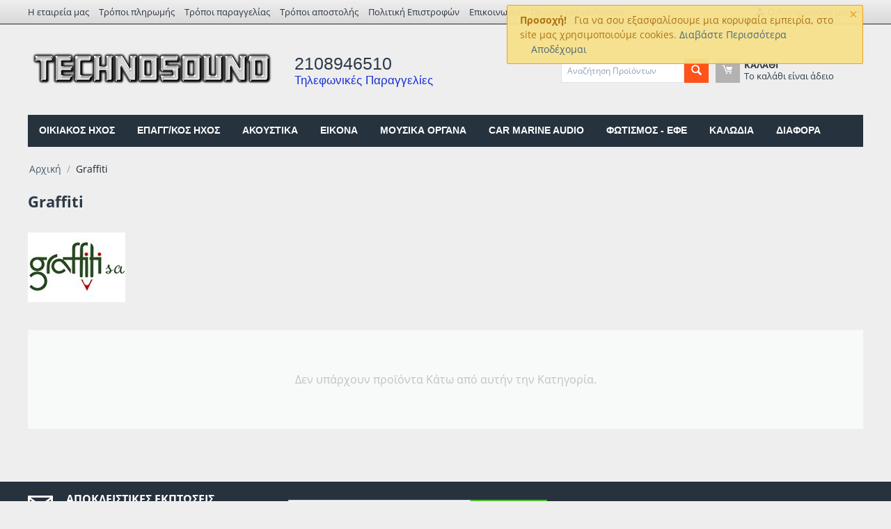

--- FILE ---
content_type: text/html; charset=utf-8
request_url: https://technosound.gr/graffiti/
body_size: 13378
content:

<!DOCTYPE html>
<html 
 lang="el" dir="ltr">
<head>
<title>Graffiti - Technosound.gr</title>

<base href="https://technosound.gr/" />
<meta http-equiv="Content-Type" content="text/html; charset=utf-8" data-ca-mode="" />
<meta name="viewport" content="initial-scale=1.0, width=device-width" />
<meta name="description" content="Ήχος - Εικόνα, HiFi - Home Cinema - Εγκαταστάσεις μελέτες συστημάτων ήχου εικόνας. Πωλήσεις - Επισκευές - Ενοικιάσεις ηχητικών &amp; φωτιστικών συστημάτων." />

<meta name="keywords" content="Ήχος - Εικόνα, HiFi - Home Cinema - Εγκαταστάσεις μελέτες συστημάτων ήχου εικόνας. Πωλήσεις - Επισκευές - Ενοικιάσεις ηχητικών &amp; φωτιστικών συστημάτων." />
<meta name="format-detection" content="telephone=no">

            <link rel="canonical" href="https://technosound.gr/graffiti/" />
            


<!-- Google tag (gtag.js) -->
<script async src="https://www.googletagmanager.com/gtag/js?id=AW-1035836470">
</script>
<script>
  window.dataLayer = window.dataLayer || [];
  function gtag(){dataLayer.push(arguments);}
  gtag('js', new Date());

  gtag('config', 'AW-1035836470');
</script>


    <link href="https://technosound.gr/images/logos/1/techno2.ico" rel="shortcut icon" type="image/png" />


<link type="text/css" rel="stylesheet" href="https://technosound.gr/var/cache/misc/assets/design/themes/bright_theme/css/standalone.77b20fdad6a17d34e565b8c96d6f67221767122293.css" />

    

<!-- Inline script moved to the bottom of the page -->
<!-- Inline script moved to the bottom of the page -->

<!-- Inline script moved to the bottom of the page -->
<!-- Inline script moved to the bottom of the page -->
    <!-- Global site tag (gtag.js) - Google Ads: 843111751 -->
    <script data-no-defer async src="https://www.googletagmanager.com/gtag/js?id=AW-843111751"></script>
    <script data-no-defer>
        window.dataLayer = window.dataLayer || [];
        function gtag(){dataLayer.push(arguments);}
        gtag('js', new Date());

        gtag('config', 'AW-843111751');
    </script>
    <!-- Google Tag Manager (noscript) -->
    <noscript><iframe src="https://www.googletagmanager.com/ns.html?id=GTM-PZRQVHG"
                      height="0" width="0" style="display:none;visibility:hidden"></iframe></noscript>
    <!-- End Google Tag Manager (noscript) -->

</head>

<body>
    
        
        <div class="ty-tygh   bp-tygh-container" id="tygh_container">

        <div id="ajax_overlay" class="ty-ajax-overlay"></div>
<div id="ajax_loading_box" class="ty-ajax-loading-box"></div>

        <div class="cm-notification-container notification-container">
    <div class="cm-notification-content notification-content alert-warning" data-ca-notification-key="52173537de54e08094ed6f58f794b706">
        <button type="button" class="close cm-notification-close " data-dismiss="alert">&times;</button>
        <strong>Προσοχή!</strong>
        Για να σου εξασφαλίσουμε μια κορυφαία εμπειρία, στο site μας χρησιμοποιούμε cookies. <span class="button button-wrap-left"><span class="button button-wrap-right"><a href="https://technosound.gr/dilosi-aporitou/">Διαβάστε Περισσότερα</a> &nbsp;&nbsp;&nbsp;&nbsp;<a href="index.php?dispatch=product_features.view&amp;variant_id=359&amp;cookies_accepted=Y">Αποδέχομαι</a> </span></span>
    </div>
</div>

        <div class="ty-helper-container " id="tygh_main_container">
            
                 
                
<div class="tygh-top-panel clearfix">
        <div class="container-fluid  top-grid">
                                            
            <div class="row-fluid">                        <div class="span12  top-links-grid hidden-phone" >
                                    <div class="top-quick-links hidden-phone ty-float-left">
                
    

        <div class="ty-text-links-wrapper">
        <span id="sw_text_links_3" class="ty-text-links-btn cm-combination visible-phone">
            <i class="ty-icon-short-list"></i>
            <i class="ty-icon-down-micro ty-text-links-btn__arrow"></i>
        </span>
    
        <ul id="text_links_3" class="ty-text-links cm-popup-box ty-text-links_show_inline">
                            <li class="ty-text-links__item ty-level-0">
                    <a class="ty-text-links__a" href="https://technosound.gr/about-our-company/">Η εταιρεία μας</a> 
                                    </li>
                            <li class="ty-text-links__item ty-level-0">
                    <a class="ty-text-links__a" href="https://technosound.gr/tropoi-pliromis/">Τρόποι πληρωμής</a> 
                                    </li>
                            <li class="ty-text-links__item ty-level-0">
                    <a class="ty-text-links__a" href="https://technosound.gr/page-44/">Τρόποι παραγγελίας</a> 
                                    </li>
                            <li class="ty-text-links__item ty-level-0">
                    <a class="ty-text-links__a" href="https://technosound.gr/page-41/">Τρόποι αποστολής</a> 
                                    </li>
                            <li class="ty-text-links__item ty-level-0">
                    <a class="ty-text-links__a" href="https://technosound.gr/page-52/">Πολιτική Επιστροφών</a> 
                                    </li>
                            <li class="ty-text-links__item ty-level-0">
                    <a class="ty-text-links__a" href="https://technosound.gr/page-30/">Επικοινωνία</a> 
                                    </li>
                            <li class="ty-text-links__item ty-level-0 font-weight">
                    <a class="ty-text-links__a" href="https://technosound.gr/page-45/">Ωράριο καταστήματος</a> 
                                    </li>
                    </ul>

        </div>
    
                    </div>
                            </div>
                                                
                                    <div class="span4  " >
                                    <div class="ty-dropdown-box  top-my-account ty-float-right">
        <div id="sw_dropdown_4" class="ty-dropdown-box__title cm-combination unlogged">
            
                                            <a class="ty-account-info__title" href="https://technosound.gr/profiles-update/">
                    <i class="ty-icon-moon-user"></i>
                    <span class="hidden-phone" >Ο Λογαριασμός μου</span>
                    <i class="ty-icon-down-micro ty-account-info__user-arrow"></i>
                </a>
            
                        

        </div>
        <div id="dropdown_4" class="cm-popup-box ty-dropdown-box__content hidden">
            

<div id="account_info_4">
        <ul class="ty-account-info">
        
                                    <li class="ty-account-info__item ty-dropdown-box__item"><a class="ty-account-info__a underlined" href="https://technosound.gr/orders/" rel="nofollow">Παραγγελίες</a></li>
                    
<li class="ty-account-info__item ty-dropdown-box__item"><a class="ty-account-info__a" href="https://technosound.gr/wishlist/" rel="nofollow">Λίστα Αγαπημένων</a></li>
    </ul>

            <div class="ty-account-info__orders updates-wrapper track-orders" id="track_orders_block_4">
            <form action="https://technosound.gr/" method="POST" class="cm-ajax cm-post cm-ajax-full-render" name="track_order_quick">
                <input type="hidden" name="result_ids" value="track_orders_block_*" />
                <input type="hidden" name="return_url" value="index.php?dispatch=product_features.view&amp;variant_id=359" />

                <div class="ty-account-info__orders-txt">Διαχείριση της παραγγελίας(ών) μου</div>

                <div class="ty-account-info__orders-input ty-control-group ty-input-append">
                    <label for="track_order_item4" class="cm-required hidden">Διαχείριση της παραγγελίας(ών) μου</label>
                    <input type="text" size="20" class="ty-input-text cm-hint" id="track_order_item4" name="track_data" value="ID Παραγγελίας/e-mail" />
                    <button title="Πήγαινε" class="ty-btn-go" type="submit"><i class="ty-btn-go__icon ty-icon-right-dir"></i></button>
<input type="hidden" name="dispatch" value="orders.track_request" />
                    
                </div>
            <input type="hidden" name="security_hash" class="cm-no-hide-input" value="45af0aad5323fd6b218ef308d109fda7" /></form>
        <!--track_orders_block_4--></div>
    
    <div class="ty-account-info__buttons buttons-container">
                    <a href="https://technosound.gr/login/?return_url=index.php%3Fdispatch%3Dproduct_features.view%26variant_id%3D359" data-ca-target-id="login_block4" class="cm-dialog-opener cm-dialog-auto-size ty-btn ty-btn__secondary" rel="nofollow">Σύνδεση</a><a href="https://technosound.gr/profiles-add/" rel="nofollow" class="ty-btn ty-btn__primary">Εγγραφή</a>
            <div  id="login_block4" class="hidden" title="Σύνδεση">
                <div class="ty-login-popup">
                    

    <div id="popup4_login_popup_form_container">
            <form name="popup4_form" action="https://technosound.gr/" method="post" class="cm-ajax cm-ajax-full-render">
                    <input type="hidden" name="result_ids" value="popup4_login_popup_form_container" />
            <input type="hidden" name="login_block_id" value="popup4" />
            <input type="hidden" name="quick_login" value="1" />
        
        <input type="hidden" name="return_url" value="index.php?dispatch=product_features.view&amp;variant_id=359" />
        <input type="hidden" name="redirect_url" value="index.php?dispatch=product_features.view&amp;variant_id=359" />

        
        <div class="ty-control-group">
            <label for="login_popup4" class="ty-login__filed-label ty-control-group__label cm-required cm-trim cm-email">e-mail</label>
            <input type="text" id="login_popup4" name="user_login" size="30" value="" class="ty-login__input cm-focus" />
        </div>

        <div class="ty-control-group ty-password-forgot">
            <label for="psw_popup4" class="ty-login__filed-label ty-control-group__label ty-password-forgot__label cm-required">Κώδικός</label><a href="https://technosound.gr/index.php?dispatch=auth.recover_password" class="ty-password-forgot__a"  tabindex="5">Ξεχάσατε τον Κωδικό;</a>
            <input type="password" id="psw_popup4" name="password" size="30" value="" class="ty-login__input" maxlength="32" />
        </div>

                    
            <div class="ty-login-reglink ty-center">
                <a class="ty-login-reglink__a" href="https://technosound.gr/profiles-add/" rel="nofollow">Δημιουργήστε ένα Λογαριασμό</a>
            </div>
        
        

        
        
            <div class="buttons-container clearfix">
                <div class="ty-float-right">
                        
 
    <button  class="ty-btn__login ty-btn__secondary ty-btn" type="submit" name="dispatch[auth.login]" >Σύνδεση</button>


                </div>
                <div class="ty-login__remember-me">
                    <label for="remember_me_popup4" class="ty-login__remember-me-label"><input class="checkbox" type="checkbox" name="remember_me" id="remember_me_popup4" value="Y" />Να με θυμάσαι</label>
                </div>
            </div>
        

    <input type="hidden" name="security_hash" class="cm-no-hide-input" value="45af0aad5323fd6b218ef308d109fda7" /></form>

    <!--popup4_login_popup_form_container--></div>

                </div>
            </div>
            </div>
<!--account_info_4--></div>

        </div>
    </div>
                            </div>
        </div>    
    </div>

</div>

<div class="tygh-header clearfix">
        <div class="container-fluid  header-grid">
                                            
            <div class="row-fluid">                        <div class="span5  top-logo-grid" >
                                    <div class="top-logo ">
                <div class="ty-logo-container">
    
            <a href="https://technosound.gr/" title="">
        <img class="ty-pict  ty-logo-container__image   cm-image" id="det_img_1411843672"  src="https://technosound.gr/images/logos/1/technosound2.png"  width="612" height="127" alt="" title=""/>


    
            </a>
    </div>

                    </div>
                            </div>
                                                
                                    <div class="span5  ty-cr-content-grid" >
                                    <div class="ty-cr-phone-number-link">
    <div class="ty-cr-phone">2108946510</div>
    <div class="ty-cr-link">
        Τηλεφωνικές Παραγγελίες
    </div>
</div>
                            </div>
                                                
                                    <div class="span6  ty-search-cart-container" >
                                    <div class="row-fluid">                        <div class="span8  search-block-grid" >
                                    <div class="top-search ">
                <div class="ty-search-block">
    <form action="https://technosound.gr/" name="search_form" method="get">
        <input type="hidden" name="match" value="all" />
        <input type="hidden" name="subcats" value="Y" />
        <input type="hidden" name="pcode_from_q" value="Y" />
        <input type="hidden" name="pshort" value="Y" />
        <input type="hidden" name="pfull" value="Y" />
        <input type="hidden" name="pname" value="Y" />
        <input type="hidden" name="pkeywords" value="Y" />
        <input type="hidden" name="search_performed" value="Y" />

        
<div id="live_reload_box">
    <!--live_reload_box--></div>


    <div id="cp_ls_ajax_loader" class="live-search-loader-wrap" style="display: none;">
        <img src="https://technosound.gr/design/themes/responsive/media/images/addons/cp_live_search/loaders/loader_1.png">
    </div>


        <input type="text" name="q" value="" id="search_input" title="Αναζήτηση Προϊόντων" class="ty-search-block__input cm-hint" /><button title="Αναζήτηση" class="ty-search-magnifier" type="submit"><i class="ty-icon-search"></i></button>
<input type="hidden" name="dispatch" value="products.search" />
        
    <input type="hidden" name="security_hash" class="cm-no-hide-input" value="45af0aad5323fd6b218ef308d109fda7" /></form>
</div>


                    </div>
                            </div>
                                                
                                    <div class="span8  cart-content-grid" >
                                    <div class="top-cart-content ">
                
    <div class="ty-dropdown-box" id="cart_status_8">
        <div id="sw_dropdown_8" class="ty-dropdown-box__title cm-combination">
        <a href="https://technosound.gr/cart/">
            
            <i class="ty-minicart__icon ty-icon-moon-commerce empty"></i>
            <span class="ty-minicart-title empty-cart ty-hand">
                <span class="ty-block ty-minicart-title__header ty-uppercase">Καλάθι</span>
                <span class="ty-block">
                                    Το καλάθι είναι άδειο
                                </span>
            </span>
            

        </a>
        </div>
        <div id="dropdown_8" class="cm-popup-box ty-dropdown-box__content ty-dropdown-box__content--cart hidden">
            
                <div class="cm-cart-content cm-cart-content-thumb cm-cart-content-delete">
                        <div class="ty-cart-items">
                                                            <div class="ty-cart-items__empty ty-center">Το καλάθι είναι άδειο</div>
                                                    </div>

                                                <div class="cm-cart-buttons ty-cart-content__buttons buttons-container hidden">
                            <div class="ty-float-left">
                                <a href="https://technosound.gr/cart/" rel="nofollow" class="ty-btn ty-btn__secondary">Στο Καλάθι</a>
                            </div>
                                                        <div class="ty-float-right">
                                            
 

    <a href="https://technosound.gr/checkout/"  class="ty-btn ty-btn__primary " >Ταμείο</a>


                            </div>
                                                    </div>
                        
                </div>
            

        </div>
    <!--cart_status_8--></div>



                    </div>
                            </div>
        </div>
                            </div>
        </div>                                        
            <div class="row-fluid">                        <div class="span16  top-menu-grid" >
                                    <ul class="ty-menu__items cm-responsive-menu">
        
            <li class="ty-menu__item ty-menu__menu-btn visible-phone">
                <a class="ty-menu__item-link">
                    <i class="ty-icon-short-list"></i>
                    <span>Μενού</span>
                </a>
            </li>

                                            
                        <li class="ty-menu__item cm-menu-item-responsive">
                                            <a class="ty-menu__item-toggle visible-phone cm-responsive-menu-toggle">
                            <i class="ty-menu__icon-open ty-icon-down-open"></i>
                            <i class="ty-menu__icon-hide ty-icon-up-open"></i>
                        </a>
                                        <a  href="https://technosound.gr/homeaudio/" class="ty-menu__item-link" >
                        ΟΙΚΙΑΚΟΣ ΗΧΟΣ
                    </a>
                
                                        
                        <div class="ty-menu__submenu">
                            <ul class="ty-menu__submenu-items ty-menu__submenu-items-simple cm-responsive-menu-submenu">
                                

                                                                                                        <li class="ty-menu__submenu-item">
                                        <a class="ty-menu__submenu-link"  href="https://technosound.gr/homeaudio/hxeia/" >ΗΧΕΙΑ</a>
                                    </li>
                                                                                                        <li class="ty-menu__submenu-item">
                                        <a class="ty-menu__submenu-link"  href="https://technosound.gr/homeaudio/enisxytes/" >ΕΝΙΣΧΥΤΕΣ</a>
                                    </li>
                                                                                                        <li class="ty-menu__submenu-item">
                                        <a class="ty-menu__submenu-link"  href="https://technosound.gr/homeaudio/pikap-aksesouar/" >ΠΙΚΑΠ ΑΞΕΣΟΥΑΡ</a>
                                    </li>
                                                                                                        <li class="ty-menu__submenu-item">
                                        <a class="ty-menu__submenu-link"  href="https://technosound.gr/homeaudio/paketa-home-cinema/" >ΠΑΚΕΤΑ ΗΟΜΕ CINEMA </a>
                                    </li>
                                                                                                        <li class="ty-menu__submenu-item">
                                        <a class="ty-menu__submenu-link"  href="https://technosound.gr/homeaudio/systhmata-multi-room/" >ΣΥΣΤΗΜΑΤΑ MULTI ROOM</a>
                                    </li>
                                                                                                        <li class="ty-menu__submenu-item">
                                        <a class="ty-menu__submenu-link"  href="https://technosound.gr/homeaudio/proenisxytes/" >ΠΡΟΕΝΙΣΧΥΤΕΣ</a>
                                    </li>
                                                                                                        <li class="ty-menu__submenu-item">
                                        <a class="ty-menu__submenu-link"  href="https://technosound.gr/homeaudio/cd-players/" >CD PLAYERS</a>
                                    </li>
                                                                                                        <li class="ty-menu__submenu-item">
                                        <a class="ty-menu__submenu-link"  href="https://technosound.gr/homeaudio/network-players/" >NETWORK PLAYERS</a>
                                    </li>
                                                                                                        <li class="ty-menu__submenu-item">
                                        <a class="ty-menu__submenu-link"  href="https://technosound.gr/homeaudio/kasetofona/" >ΚΑΣΕΤΟΦΩΝΑ</a>
                                    </li>
                                                                                                        <li class="ty-menu__submenu-item">
                                        <a class="ty-menu__submenu-link"  href="https://technosound.gr/homeaudio/tuners/" >ΡΑΔΙΟΦΩΝΑ TUNERS</a>
                                    </li>
                                                                                                        <li class="ty-menu__submenu-item">
                                        <a class="ty-menu__submenu-link"  href="https://technosound.gr/homeaudio/systhmata-mini-hi-fi/" >ΣΥΣΤΗΜΑΤΑ MINI HI-FI</a>
                                    </li>
                                                                                                        <li class="ty-menu__submenu-item">
                                        <a class="ty-menu__submenu-link"  href="https://technosound.gr/homeaudio/dacs/" >DACs</a>
                                    </li>
                                                                                                        <li class="ty-menu__submenu-item">
                                        <a class="ty-menu__submenu-link"  href="https://technosound.gr/homeaudio/streamers/" >STREAMERS</a>
                                    </li>
                                                                
                                

                            </ul>
                        </div>
                    
                            </li>
                                            
                        <li class="ty-menu__item cm-menu-item-responsive">
                                            <a class="ty-menu__item-toggle visible-phone cm-responsive-menu-toggle">
                            <i class="ty-menu__icon-open ty-icon-down-open"></i>
                            <i class="ty-menu__icon-hide ty-icon-up-open"></i>
                        </a>
                                        <a  href="https://technosound.gr/epaggelmatikos-hxos/" class="ty-menu__item-link" >
                        ΕΠΑΓΓ/ΚΟΣ ΗΧΟΣ
                    </a>
                
                                        
                        <div class="ty-menu__submenu">
                            <ul class="ty-menu__submenu-items ty-menu__submenu-items-simple cm-responsive-menu-submenu">
                                

                                                                                                        <li class="ty-menu__submenu-item">
                                        <a class="ty-menu__submenu-link"  href="https://technosound.gr/epaggelmatikos-hxos/hxeia/" >ΗΧΕΙΑ</a>
                                    </li>
                                                                                                        <li class="ty-menu__submenu-item">
                                        <a class="ty-menu__submenu-link"  href="https://technosound.gr/epaggelmatikos-hxos/enisxytes/" >ΕΝΙΣΧΥΤΕΣ</a>
                                    </li>
                                                                                                        <li class="ty-menu__submenu-item">
                                        <a class="ty-menu__submenu-link"  href="https://technosound.gr/epaggelmatikos-hxos/proeniskhytes/" >ΠΡΟΕΝΙΣΧΥΤΕΣ</a>
                                    </li>
                                                                                                        <li class="ty-menu__submenu-item">
                                        <a class="ty-menu__submenu-link"  href="https://technosound.gr/epaggelmatikos-hxos/cd-players-mp3-players-el/" >CD - MEDIA PLAYERS</a>
                                    </li>
                                                                                                        <li class="ty-menu__submenu-item">
                                        <a class="ty-menu__submenu-link"  href="https://technosound.gr/epaggelmatikos-hxos/dj-controllers/" >DJ CONTROLLERS</a>
                                    </li>
                                                                                                        <li class="ty-menu__submenu-item">
                                        <a class="ty-menu__submenu-link"  href="https://technosound.gr/epaggelmatikos-hxos/dj-mixers/" >DJ ΜΙΚΤΕΣ ΗΧΟΥ</a>
                                    </li>
                                                                                                        <li class="ty-menu__submenu-item">
                                        <a class="ty-menu__submenu-link"  href="https://technosound.gr/epaggelmatikos-hxos/pikap-aksesouar/" >ΠΙΚΑΠ ΑΞΕΣΟΥΑΡ</a>
                                    </li>
                                                                                                        <li class="ty-menu__submenu-item">
                                        <a class="ty-menu__submenu-link"  href="https://technosound.gr/epaggelmatikos-hxos/konsoles/" >ΚΟΝΣΟΛΕΣ </a>
                                    </li>
                                                                                                        <li class="ty-menu__submenu-item">
                                        <a class="ty-menu__submenu-link"  href="https://technosound.gr/epaggelmatikos-hxos/kartes-hxou/" >ΚΑΡΤΕΣ ΗΧΟΥ</a>
                                    </li>
                                                                                                        <li class="ty-menu__submenu-item">
                                        <a class="ty-menu__submenu-link"  href="https://technosound.gr/epaggelmatikos-hxos/mikrofona/" >ΜΙΚΡΟΦΩΝΑ</a>
                                    </li>
                                                                                                        <li class="ty-menu__submenu-item">
                                        <a class="ty-menu__submenu-link"  href="https://technosound.gr/epaggelmatikos-hxos/software-sequencers/" >SOFTWARE SEQUENCERS</a>
                                    </li>
                                                                                                        <li class="ty-menu__submenu-item">
                                        <a class="ty-menu__submenu-link"  href="https://technosound.gr/epaggelmatikos-hxos/systimata-conference/" >ΣΥΣΤΗΜΑΤΑ ΤΗΛΕΔΙΑΣΚΕΨΗΣ</a>
                                    </li>
                                                                                                        <li class="ty-menu__submenu-item">
                                        <a class="ty-menu__submenu-link"  href="https://technosound.gr/epaggelmatikos-hxos/epeksergastes-hxou/" >ΕΠΕΞΕΡΓΑΣΤΕΣ ΗΧΟΥ</a>
                                    </li>
                                                                                                        <li class="ty-menu__submenu-item">
                                        <a class="ty-menu__submenu-link"  href="https://technosound.gr/epaggelmatikos-hxos/aksesoyar/" >ΑΞΕΣΟΥΑΡ ΔΙΑΦΟΡΑ</a>
                                    </li>
                                                                
                                

                            </ul>
                        </div>
                    
                            </li>
                                            
                        <li class="ty-menu__item cm-menu-item-responsive">
                                            <a class="ty-menu__item-toggle visible-phone cm-responsive-menu-toggle">
                            <i class="ty-menu__icon-open ty-icon-down-open"></i>
                            <i class="ty-menu__icon-hide ty-icon-up-open"></i>
                        </a>
                                        <a  href="https://technosound.gr/akoustika-2/" class="ty-menu__item-link" >
                        ΑΚΟΥΣΤΙΚΑ
                    </a>
                
                                        
                        <div class="ty-menu__submenu">
                            <ul class="ty-menu__submenu-items ty-menu__submenu-items-simple cm-responsive-menu-submenu">
                                

                                                                                                        <li class="ty-menu__submenu-item">
                                        <a class="ty-menu__submenu-link"  href="https://technosound.gr/akoustika-2/bluetooth/" >ΑΚΟΥΣΤΙΚΑ BLUETOOTH</a>
                                    </li>
                                                                                                        <li class="ty-menu__submenu-item">
                                        <a class="ty-menu__submenu-link"  href="https://technosound.gr/akoustika-2/akoustika-kalodiaka/" >ΑΚΟΥΣΤΙΚΑ ΕΝΣΥΡΜΑΤΑ</a>
                                    </li>
                                                                                                        <li class="ty-menu__submenu-item">
                                        <a class="ty-menu__submenu-link"  href="https://technosound.gr/akoustika-2/category-1975/" >ΑΚΟΥΣΤΙΚΑ ΑΣΥΡΜΑΤΑ</a>
                                    </li>
                                                                                                        <li class="ty-menu__submenu-item">
                                        <a class="ty-menu__submenu-link"  href="https://technosound.gr/akoustika-2/akoustika/" >ΑΚΟΥΣΤΙΚΑ DJ</a>
                                    </li>
                                                                                                        <li class="ty-menu__submenu-item">
                                        <a class="ty-menu__submenu-link"  href="https://technosound.gr/akoustika-2/akoystika-call-centers/" >ΑΚΟΥΣΤΙΚΑ CALL CENTERS</a>
                                    </li>
                                                                                                        <li class="ty-menu__submenu-item">
                                        <a class="ty-menu__submenu-link"  href="https://technosound.gr/akoustika-2/akoystika-gaming/" >ΑΚΟΥΣΤΙΚΑ GAMING</a>
                                    </li>
                                                                                                        <li class="ty-menu__submenu-item">
                                        <a class="ty-menu__submenu-link"  href="https://technosound.gr/akoustika-2/category-2695/" >ΒΑΣΕΙΣ ΑΚΟΥΣΤΙΚΩΝ</a>
                                    </li>
                                                                                                        <li class="ty-menu__submenu-item">
                                        <a class="ty-menu__submenu-link"  href="https://technosound.gr/akoustika-2/thikes-akoystikon/" >ΘΗΚΕΣ ΑΚΟΥΣΤΙΚΩΝ</a>
                                    </li>
                                                                                                        <li class="ty-menu__submenu-item">
                                        <a class="ty-menu__submenu-link"  href="https://technosound.gr/akoustika-2/otoaspides/" >ΩΤΟΑΣΠΙΔΕΣ</a>
                                    </li>
                                                                                                        <li class="ty-menu__submenu-item">
                                        <a class="ty-menu__submenu-link"  href="https://technosound.gr/akoustika-2/antallaktika-kai-parelkomena-akoystikon/" >ΑΝΤΑΛΛΑΚΤΙΚΑ ΑΞΕΣΟΥΑΡ</a>
                                    </li>
                                                                
                                

                            </ul>
                        </div>
                    
                            </li>
                                            
                        <li class="ty-menu__item cm-menu-item-responsive">
                                            <a class="ty-menu__item-toggle visible-phone cm-responsive-menu-toggle">
                            <i class="ty-menu__icon-open ty-icon-down-open"></i>
                            <i class="ty-menu__icon-hide ty-icon-up-open"></i>
                        </a>
                                        <a  href="https://technosound.gr/eikona2/" class="ty-menu__item-link" >
                        EIKONA
                    </a>
                
                                        
                        <div class="ty-menu__submenu">
                            <ul class="ty-menu__submenu-items ty-menu__submenu-items-simple cm-responsive-menu-submenu">
                                

                                                                                                        <li class="ty-menu__submenu-item">
                                        <a class="ty-menu__submenu-link"  href="https://technosound.gr/eikona2/videoprovoleis/" >ΒΙΝΤΕΟΠΡΟΒΟΛΕΙΣ</a>
                                    </li>
                                                                                                        <li class="ty-menu__submenu-item">
                                        <a class="ty-menu__submenu-link"  href="https://technosound.gr/eikona2/tileoraseis/" >ΤV - MONITOR</a>
                                    </li>
                                                                                                        <li class="ty-menu__submenu-item">
                                        <a class="ty-menu__submenu-link"  href="https://technosound.gr/eikona2/othones/" >ΟΘΟΝΕΣ ΠΡΟΒΟΛΗΣ</a>
                                    </li>
                                                                                                        <li class="ty-menu__submenu-item">
                                        <a class="ty-menu__submenu-link"  href="https://technosound.gr/eikona2/vaseis/" >ΒΑΣΕΙΣ</a>
                                    </li>
                                                                                                        <li class="ty-menu__submenu-item">
                                        <a class="ty-menu__submenu-link"  href="https://technosound.gr/eikona2/media-players/" >ANDROID TV PLAYERS</a>
                                    </li>
                                                                                                        <li class="ty-menu__submenu-item">
                                        <a class="ty-menu__submenu-link"  href="https://technosound.gr/eikona2/keraies/" >ΚΕΡΑΙΕΣ TV ΑΞΕΣΟΥΑΡ</a>
                                    </li>
                                                                                                        <li class="ty-menu__submenu-item">
                                        <a class="ty-menu__submenu-link"  href="https://technosound.gr/eikona2/keraies-fm-aksesoyar/" >ΚΕΡΑΙΕΣ FM ΑΞΕΣΟΥΑΡ</a>
                                    </li>
                                                                                                        <li class="ty-menu__submenu-item">
                                        <a class="ty-menu__submenu-link"  href="https://technosound.gr/eikona2/category-1238/" >ΑΝΤΑΛΛΑΚΤΙΚΑ ΑΞΕΣΟΥΑΡ</a>
                                    </li>
                                                                
                                

                            </ul>
                        </div>
                    
                            </li>
                                            
                        <li class="ty-menu__item cm-menu-item-responsive">
                                            <a class="ty-menu__item-toggle visible-phone cm-responsive-menu-toggle">
                            <i class="ty-menu__icon-open ty-icon-down-open"></i>
                            <i class="ty-menu__icon-hide ty-icon-up-open"></i>
                        </a>
                                        <a  href="https://technosound.gr/mousika-organa/" class="ty-menu__item-link" >
                        ΜΟΥΣΙΚΑ ΟΡΓΑΝΑ
                    </a>
                
                                        
                        <div class="ty-menu__submenu">
                            <ul class="ty-menu__submenu-items ty-menu__submenu-items-simple cm-responsive-menu-submenu">
                                

                                                                                                        <li class="ty-menu__submenu-item">
                                        <a class="ty-menu__submenu-link"  href="https://technosound.gr/mousika-organa/armonia/" >ΑΡΜΟΝΙΑ</a>
                                    </li>
                                                                                                        <li class="ty-menu__submenu-item">
                                        <a class="ty-menu__submenu-link"  href="https://technosound.gr/mousika-organa/hlektrika-piana/" >ΗΛΕΚΤΡΙΚΑ ΠΙΑΝΑ</a>
                                    </li>
                                                                                                        <li class="ty-menu__submenu-item">
                                        <a class="ty-menu__submenu-link"  href="https://technosound.gr/mousika-organa/synthesizers/" >KEYBOARD SYNTHESIZERS</a>
                                    </li>
                                                                                                        <li class="ty-menu__submenu-item">
                                        <a class="ty-menu__submenu-link"  href="https://technosound.gr/mousika-organa/akkornteon/" >ΑΚΚΟΡΝΤΕΟΝ</a>
                                    </li>
                                                                                                        <li class="ty-menu__submenu-item">
                                        <a class="ty-menu__submenu-link"  href="https://technosound.gr/mousika-organa/enhorda/" >ΕΓΧΟΡΔΑ</a>
                                    </li>
                                                                                                        <li class="ty-menu__submenu-item">
                                        <a class="ty-menu__submenu-link"  href="https://technosound.gr/mousika-organa/drums-and-kroysta/" >DRUMS &amp; ΚΡΟΥΣΤΑ</a>
                                    </li>
                                                                                                        <li class="ty-menu__submenu-item">
                                        <a class="ty-menu__submenu-link"  href="https://technosound.gr/mousika-organa/pneusta/" >ΠΝΕΥΣΤΑ</a>
                                    </li>
                                                                                                        <li class="ty-menu__submenu-item">
                                        <a class="ty-menu__submenu-link"  href="https://technosound.gr/mousika-organa/paradosiaka/" >ΠΑΡΑΔΟΣΙΑΚΑ</a>
                                    </li>
                                                                                                        <li class="ty-menu__submenu-item">
                                        <a class="ty-menu__submenu-link"  href="https://technosound.gr/mousika-organa/ekpaideytika-organa/" >ΕΚΠΑΙΔΕΥΤΙΚΑ ΟΡΓΑΝΑ</a>
                                    </li>
                                                                                                        <li class="ty-menu__submenu-item">
                                        <a class="ty-menu__submenu-link"  href="https://technosound.gr/mousika-organa/enisxytes-organon/" >ΕΝΙΣΧΥΤΕΣ ΚΕΦΑΛΕΣ ΚΑΜΠΙΝΕΣ</a>
                                    </li>
                                                                                                        <li class="ty-menu__submenu-item">
                                        <a class="ty-menu__submenu-link"  href="https://technosound.gr/mousika-organa/cd-dvd-karaoke/" >CD - DVD KARAOKE</a>
                                    </li>
                                                                                                        <li class="ty-menu__submenu-item">
                                        <a class="ty-menu__submenu-link"  href="https://technosound.gr/mousika-organa/biblia/" >ΜΟΥΣΙΚΑ ΒΙΒΛΙΑ</a>
                                    </li>
                                                                                                        <li class="ty-menu__submenu-item">
                                        <a class="ty-menu__submenu-link"  href="https://technosound.gr/mousika-organa/aksesouar-el-2/" >ΑΞΕΣΟΥΑΡ</a>
                                    </li>
                                                                
                                

                            </ul>
                        </div>
                    
                            </li>
                                            
                        <li class="ty-menu__item cm-menu-item-responsive">
                                            <a class="ty-menu__item-toggle visible-phone cm-responsive-menu-toggle">
                            <i class="ty-menu__icon-open ty-icon-down-open"></i>
                            <i class="ty-menu__icon-hide ty-icon-up-open"></i>
                        </a>
                                        <a  href="https://technosound.gr/car-audio2/" class="ty-menu__item-link" >
                        CAR MARINE AUDIO
                    </a>
                
                                        
                        <div class="ty-menu__submenu">
                            <ul class="ty-menu__submenu-items ty-menu__submenu-items-simple cm-responsive-menu-submenu">
                                

                                                                                                        <li class="ty-menu__submenu-item">
                                        <a class="ty-menu__submenu-link"  href="https://technosound.gr/car-audio2/radio-cd-dvd/" >ΟΘΟΝΕΣ MULTIMEDIA</a>
                                    </li>
                                                                                                        <li class="ty-menu__submenu-item">
                                        <a class="ty-menu__submenu-link"  href="https://technosound.gr/car-audio2/hxeia/" >ΗΧΕΙΑ ΑΥΤ/ΤΟΥ</a>
                                    </li>
                                                                                                        <li class="ty-menu__submenu-item">
                                        <a class="ty-menu__submenu-link"  href="https://technosound.gr/car-audio2/marine/" >ΗΧΕΙΑ MARINE</a>
                                    </li>
                                                                                                        <li class="ty-menu__submenu-item">
                                        <a class="ty-menu__submenu-link"  href="https://technosound.gr/car-audio2/enisxytes-el/" >ΕΝΙΣΧΥΤΕΣ ΑΥΤOKINHΤΟΥ</a>
                                    </li>
                                                                                                        <li class="ty-menu__submenu-item">
                                        <a class="ty-menu__submenu-link"  href="https://technosound.gr/car-audio2/marine-el/" >ΕΝΙΣΧΥΤΕΣ MARINE</a>
                                    </li>
                                                                                                        <li class="ty-menu__submenu-item">
                                        <a class="ty-menu__submenu-link"  href="https://technosound.gr/car-audio2/olokliromena-paketa-moto/" >ΟΛΟΚΛΗΡΩΜΕΝΑ ΠΑΚΕΤΑ ΜΟΤΟ</a>
                                    </li>
                                                                                                        <li class="ty-menu__submenu-item">
                                        <a class="ty-menu__submenu-link"  href="https://technosound.gr/car-audio2/olokliromena-paketa-marine/" >ΟΛΟΚΛΗΡΩΜΕΝΑ ΠΑΚΕΤΑ MARINE</a>
                                    </li>
                                                                                                        <li class="ty-menu__submenu-item">
                                        <a class="ty-menu__submenu-link"  href="https://technosound.gr/car-audio2/dvr/" >ΚΑΜΕΡΕΣ</a>
                                    </li>
                                                                                                        <li class="ty-menu__submenu-item">
                                        <a class="ty-menu__submenu-link"  href="https://technosound.gr/car-audio2/synagermoi/" >ΣΥΝΑΓΕΡΜΟΙ</a>
                                    </li>
                                                                                                        <li class="ty-menu__submenu-item">
                                        <a class="ty-menu__submenu-link"  href="https://technosound.gr/car-audio2/android-streamers/" >ANDROID STREAMERS</a>
                                    </li>
                                                                                                        <li class="ty-menu__submenu-item">
                                        <a class="ty-menu__submenu-link"  href="https://technosound.gr/car-audio2/digital-dashboard-clima-panel/" >DIGITAL DASHBOARD - CLIMA PANEL</a>
                                    </li>
                                                                                                        <li class="ty-menu__submenu-item">
                                        <a class="ty-menu__submenu-link"  href="https://technosound.gr/car-audio2/apple-carplay-and-android-auto/" >APPLE CARPLAY &amp; ANDROID AUTO</a>
                                    </li>
                                                                                                        <li class="ty-menu__submenu-item">
                                        <a class="ty-menu__submenu-link"  href="https://technosound.gr/car-audio2/dvr-tpms/" >ΚΑΤΑΓΡΑΦΙΚΑ DVR</a>
                                    </li>
                                                                                                        <li class="ty-menu__submenu-item">
                                        <a class="ty-menu__submenu-link"  href="https://technosound.gr/car-audio2/headrest/" >HEADREST MONITOR</a>
                                    </li>
                                                                                                        <li class="ty-menu__submenu-item">
                                        <a class="ty-menu__submenu-link"  href="https://technosound.gr/car-audio2/tv-tuner/" >TV TUNER - DVD</a>
                                    </li>
                                                                                                        <li class="ty-menu__submenu-item">
                                        <a class="ty-menu__submenu-link"  href="https://technosound.gr/car-audio2/electric-tailgate/" >ELECTRIC TAILGATES</a>
                                    </li>
                                                                                                        <li class="ty-menu__submenu-item">
                                        <a class="ty-menu__submenu-link"  href="https://technosound.gr/car-audio2/ambient-lights/" >AMBIENT LIGHTS</a>
                                    </li>
                                                                                                        <li class="ty-menu__submenu-item">
                                        <a class="ty-menu__submenu-link"  href="https://technosound.gr/car-audio2/category-2357/" >ΑΞΕΣΟΥΑΡ ΔΙΑΦΟΡΑ</a>
                                    </li>
                                                                
                                

                            </ul>
                        </div>
                    
                            </li>
                                            
                        <li class="ty-menu__item cm-menu-item-responsive">
                                            <a class="ty-menu__item-toggle visible-phone cm-responsive-menu-toggle">
                            <i class="ty-menu__icon-open ty-icon-down-open"></i>
                            <i class="ty-menu__icon-hide ty-icon-up-open"></i>
                        </a>
                                        <a  href="https://technosound.gr/fotismos/" class="ty-menu__item-link" >
                        ΦΩΤΙΣΜΟΣ - ΕΦΕ
                    </a>
                
                                        
                        <div class="ty-menu__submenu">
                            <ul class="ty-menu__submenu-items ty-menu__submenu-items-simple cm-responsive-menu-submenu">
                                

                                                                                                        <li class="ty-menu__submenu-item">
                                        <a class="ty-menu__submenu-link"  href="https://technosound.gr/fotismos/par/" >PAR</a>
                                    </li>
                                                                                                        <li class="ty-menu__submenu-item">
                                        <a class="ty-menu__submenu-link"  href="https://technosound.gr/fotismos/kinites-kefales/" >ΚΙΝΗΤΕΣ ΚΕΦΑΛΕΣ</a>
                                    </li>
                                                                                                        <li class="ty-menu__submenu-item">
                                        <a class="ty-menu__submenu-link"  href="https://technosound.gr/fotismos/ntiskompales/" >ΝΤΙΣΚΟΜΠΑΛΕΣ</a>
                                    </li>
                                                                                                        <li class="ty-menu__submenu-item">
                                        <a class="ty-menu__submenu-link"  href="https://technosound.gr/fotismos/fotorythmika/" >ΕΦΕ ΦΩΤΟΡΥΘΜΙΚΑ </a>
                                    </li>
                                                                                                        <li class="ty-menu__submenu-item">
                                        <a class="ty-menu__submenu-link"  href="https://technosound.gr/fotismos/mikhanimata-efe/" >ΜΗΧΑΝΗΜΑΤΑ ΕΦΕ</a>
                                    </li>
                                                                                                        <li class="ty-menu__submenu-item">
                                        <a class="ty-menu__submenu-link"  href="https://technosound.gr/fotismos/ygra-mikhanimaton-efe/" >ΥΓΡΑ ΜΗΧΑΝΗΜΑΤΩΝ ΕΦΕ</a>
                                    </li>
                                                                                                        <li class="ty-menu__submenu-item">
                                        <a class="ty-menu__submenu-link"  href="https://technosound.gr/fotismos/baseis-fotismoy/" >ΒΑΣΕΙΣ ΦΩΤΙΣΜΟΥ</a>
                                    </li>
                                                                                                        <li class="ty-menu__submenu-item">
                                        <a class="ty-menu__submenu-link"  href="https://technosound.gr/fotismos/wi-fi-lampes/" >WI-FI ΛΑΜΠΕΣ LED</a>
                                    </li>
                                                                                                        <li class="ty-menu__submenu-item">
                                        <a class="ty-menu__submenu-link"  href="https://technosound.gr/fotismos/konsoles-fotismoy/" >ΚΟΝΣΟΛΕΣ DMX ΕΦΕ DIMMER</a>
                                    </li>
                                                                                                        <li class="ty-menu__submenu-item">
                                        <a class="ty-menu__submenu-link"  href="https://technosound.gr/fotismos/fotistika-spot/" >ΦΩΤΙΣΤΙΚΑ SPOT</a>
                                    </li>
                                                                                                        <li class="ty-menu__submenu-item">
                                        <a class="ty-menu__submenu-link"  href="https://technosound.gr/fotismos/dimmer-fotismoy/" >DIMMER ΦΩΤΙΣΜΟΥ</a>
                                    </li>
                                                                                                        <li class="ty-menu__submenu-item">
                                        <a class="ty-menu__submenu-link"  href="https://technosound.gr/fotismos/solines-fotismoy/" >ΣΩΛΗΝΕΣ ΦΩΤΙΣΜΟΥ</a>
                                    </li>
                                                                                                        <li class="ty-menu__submenu-item">
                                        <a class="ty-menu__submenu-link"  href="https://technosound.gr/fotismos/tainies-led/" >ΤΑΙΝΙΕΣ LED</a>
                                    </li>
                                                                                                        <li class="ty-menu__submenu-item">
                                        <a class="ty-menu__submenu-link"  href="https://technosound.gr/fotismos/systimata-laser/" >ΦΩΤΙΣΤΙΚΑ ΣΥΣΤΗΜΑΤΑ LASER</a>
                                    </li>
                                                                                                        <li class="ty-menu__submenu-item">
                                        <a class="ty-menu__submenu-link"  href="https://technosound.gr/fotismos/mpares-led/" >ΜΠΑΡΕΣ LED</a>
                                    </li>
                                                                                                        <li class="ty-menu__submenu-item">
                                        <a class="ty-menu__submenu-link"  href="https://technosound.gr/fotismos/arkhitektonikoi-proboleis/" >ΑΡΧΙΤΕΚΤΟΝΙΚΟΙ ΠΡΟΒΟΛΕΙΣ</a>
                                    </li>
                                                                                                        <li class="ty-menu__submenu-item">
                                        <a class="ty-menu__submenu-link"  href="https://technosound.gr/fotismos/theatrikoi-proboleis/" >ΘΕΑΤΡΙΚΟΙ ΠΡΟΒΟΛΕΙΣ</a>
                                    </li>
                                                                                                        <li class="ty-menu__submenu-item">
                                        <a class="ty-menu__submenu-link"  href="https://technosound.gr/fotismos/pyrotekhnimata/" >ΠΥΡΟΤΕΧΝΗΜΑΤΑ</a>
                                    </li>
                                                                                                        <li class="ty-menu__submenu-item">
                                        <a class="ty-menu__submenu-link"  href="https://technosound.gr/fotismos/kanonia-confetti/" >ΚΑΝΟΝΙΑ CONFETTI</a>
                                    </li>
                                                                                                        <li class="ty-menu__submenu-item">
                                        <a class="ty-menu__submenu-link"  href="https://technosound.gr/fotismos/dianemites-dmx/" >ΔΙΑΝΕΜΙΤΕΣ DMX</a>
                                    </li>
                                                                                                    <li class="ty-menu__submenu-item ty-menu__submenu-alt-link">
                                        <a href="https://technosound.gr/fotismos/"
                                           class="ty-menu__submenu-alt-link">Περισσότερα <i class="text-arrow">&rarr;</i></a>
                                    </li>
                                
                                

                            </ul>
                        </div>
                    
                            </li>
                                            
                        <li class="ty-menu__item cm-menu-item-responsive">
                                            <a class="ty-menu__item-toggle visible-phone cm-responsive-menu-toggle">
                            <i class="ty-menu__icon-open ty-icon-down-open"></i>
                            <i class="ty-menu__icon-hide ty-icon-up-open"></i>
                        </a>
                                        <a  href="https://technosound.gr/kalodia/" class="ty-menu__item-link" >
                        ΚΑΛΩΔΙΑ
                    </a>
                
                                        
                        <div class="ty-menu__submenu">
                            <ul class="ty-menu__submenu-items ty-menu__submenu-items-simple cm-responsive-menu-submenu">
                                

                                                                                                        <li class="ty-menu__submenu-item">
                                        <a class="ty-menu__submenu-link"  href="https://technosound.gr/kalodia/kalodia-interconnect/" >ΚΑΛΩΔΙΑ INTERCONNECT</a>
                                    </li>
                                                                                                        <li class="ty-menu__submenu-item">
                                        <a class="ty-menu__submenu-link"  href="https://technosound.gr/kalodia/kalodia-hxeion/" >ΚΑΛΩΔΙΑ ΜΕ ΤΟ ΜΕΤΡΟ</a>
                                    </li>
                                                                                                        <li class="ty-menu__submenu-item">
                                        <a class="ty-menu__submenu-link"  href="https://technosound.gr/kalodia/category-1936/" >ΚΑΛΩΔΙΑ ΤΡΟΦΟΔΟΣΙΑΣ</a>
                                    </li>
                                                                                                        <li class="ty-menu__submenu-item">
                                        <a class="ty-menu__submenu-link"  href="https://technosound.gr/kalodia/kalodia-tv/" >ΚΑΛΩΔΙΑ TV</a>
                                    </li>
                                                                                                        <li class="ty-menu__submenu-item">
                                        <a class="ty-menu__submenu-link"  href="https://technosound.gr/kalodia/kalodia-diktyoy/" >ΚΑΛΩΔΙΑ ΔΙΚΤΥΟΥ</a>
                                    </li>
                                                                                                        <li class="ty-menu__submenu-item">
                                        <a class="ty-menu__submenu-link"  href="https://technosound.gr/kalodia/kalodia-ikheion/" >ΚΑΛΩΔΙΑ ΗΧΕΙΩΝ</a>
                                    </li>
                                                                                                        <li class="ty-menu__submenu-item">
                                        <a class="ty-menu__submenu-link"  href="https://technosound.gr/kalodia/kalodia-dmx/" >ΚΑΛΩΔΙΑ DMX</a>
                                    </li>
                                                                                                        <li class="ty-menu__submenu-item">
                                        <a class="ty-menu__submenu-link"  href="https://technosound.gr/kalodia/eidika-kalodia/" >ΕΙΔΙΚΑ ΚΑΛΩΔΙΑ ΣΥΣΚΕΥΩΝ</a>
                                    </li>
                                                                                                        <li class="ty-menu__submenu-item">
                                        <a class="ty-menu__submenu-link"  href="https://technosound.gr/kalodia/kalodia-fortisis-ayt-ton/" >ΚΑΛΩΔΙΑ ΦΟΡΤΙΣΗΣ ΑΥΤΟΚΙΝΗΤΩΝ</a>
                                    </li>
                                                                                                        <li class="ty-menu__submenu-item">
                                        <a class="ty-menu__submenu-link"  href="https://technosound.gr/kalodia/ybridika-kalodia/" >ΥΒΡΙΔΙΚΑ ΚΑΛΩΔΙΑ</a>
                                    </li>
                                                                                                        <li class="ty-menu__submenu-item">
                                        <a class="ty-menu__submenu-link"  href="https://technosound.gr/kalodia/aksesoyar/" >ΔΙΑΦΟΡΑ ΑΞΕΣΟΥΑΡ</a>
                                    </li>
                                                                
                                

                            </ul>
                        </div>
                    
                            </li>
                                            
                        <li class="ty-menu__item cm-menu-item-responsive">
                                            <a class="ty-menu__item-toggle visible-phone cm-responsive-menu-toggle">
                            <i class="ty-menu__icon-open ty-icon-down-open"></i>
                            <i class="ty-menu__icon-hide ty-icon-up-open"></i>
                        </a>
                                        <a  href="https://technosound.gr/diafora/" class="ty-menu__item-link" >
                        ΔΙΑΦΟΡΑ
                    </a>
                
                                        
                        <div class="ty-menu__submenu">
                            <ul class="ty-menu__submenu-items ty-menu__submenu-items-simple cm-responsive-menu-submenu">
                                

                                                                                                        <li class="ty-menu__submenu-item">
                                        <a class="ty-menu__submenu-link"  href="https://technosound.gr/diafora/category-2455/" >ΛΕΥΚΕΣ ΣΥΣΚΕΥΕΣ</a>
                                    </li>
                                                                                                        <li class="ty-menu__submenu-item">
                                        <a class="ty-menu__submenu-link"  href="https://technosound.gr/diafora/category-1648/" >ΗΛΕΚΤΡΙΚΗ ΜΕΤΑΚΙΝΗΣΗ</a>
                                    </li>
                                                                                                        <li class="ty-menu__submenu-item">
                                        <a class="ty-menu__submenu-link"  href="https://technosound.gr/diafora/eidi-spitioy/" >ΕΙΔΗ ΣΠΙΤΙΟΥ</a>
                                    </li>
                                                                                                        <li class="ty-menu__submenu-item">
                                        <a class="ty-menu__submenu-link"  href="https://technosound.gr/diafora/gadgets/" >GADGETS</a>
                                    </li>
                                                                                                        <li class="ty-menu__submenu-item">
                                        <a class="ty-menu__submenu-link"  href="https://technosound.gr/diafora/aksesouar-antallaktika/" >ΑΝΤΑΛΛΑΚΤΙΚΑ ΑΞΕΣΟΥΑΡ</a>
                                    </li>
                                                                                                        <li class="ty-menu__submenu-item">
                                        <a class="ty-menu__submenu-link"  href="https://technosound.gr/diafora/prosopiki-peripoiisi/" >ΠΡΟΣΩΠΙΚΗ ΠΕΡΙΠΟΙΗΣΗ</a>
                                    </li>
                                                                                                        <li class="ty-menu__submenu-item">
                                        <a class="ty-menu__submenu-link"  href="https://technosound.gr/diafora/b-stock-proionta/" >B-STOCK ΠΡΟΪΟΝΤΑ</a>
                                    </li>
                                                                                                        <li class="ty-menu__submenu-item">
                                        <a class="ty-menu__submenu-link"  href="https://technosound.gr/diafora/perifereiaka-i-y/" >ΠΕΡΙΦΕΡΕΙΑΚΑ Η-Υ</a>
                                    </li>
                                                                
                                

                            </ul>
                        </div>
                    
                            </li>
        
        

    </ul>
                            </div>
        </div>    
    </div>

</div>

<div class="tygh-content clearfix">
        <div class="container-fluid  content-grid">
                                            
            <div class="row-fluid">                        <div class="span16  breadcrumbs-grid" >
                                    <div id="breadcrumbs_10">

    <div class="ty-breadcrumbs clearfix">
        <a href="https://technosound.gr/" class="ty-breadcrumbs__a">Αρχική</a><span class="ty-breadcrumbs__slash">/</span><span class="ty-breadcrumbs__current"><bdi>Graffiti</bdi></span>
    </div>
<!--breadcrumbs_10--></div>
                            </div>
        </div>                                        
            <div class="row-fluid">                        <div class="span16  main-content-grid" >
                                    <div class="ty-mainbox-container clearfix">
                    
                <h1 class="ty-mainbox-title">
                    
                                            Graffiti
                                        

                </h1>
            

                <div class="ty-mainbox-body"><div id="product_features_11">
<div class="ty-feature">
        <div class="ty-feature__image">
        <img class="ty-pict     cm-image" id="det_img_763109791"  src="https://technosound.gr/images/feature_variant/471/graffiti-mlist.jpg"  alt="" title=""/>


    </div>
        <div class="ty-feature__description ty-wysiwyg-content">
                
    </div>
</div>

    <p class="ty-no-items">Δεν υπάρχουν προϊόντα Κάτω από αυτήν την Κατηγορία.</p>
<!--product_features_11--></div>
</div>
    </div>
                            </div>
        </div>    
    </div>

</div>


<div class="tygh-footer clearfix" id="tygh_footer">
        <div class="container-fluid  ty-footer-grid">
                                            
            <div class="row-fluid">                        <div class="span16  ty-footer-grid__full-width footer-stay-connected" >
                                    <div class="row-fluid">                        <div class="span11  ty-grid" >
                                    <div class="ty-footer-form-block ty-footer-newsletters-block no-help">
    <form action="https://technosound.gr/" method="post" name="subscribe_form" class="cm-processing-personal-data">
        <input type="hidden" name="redirect_url" value="index.php?dispatch=product_features.view&amp;variant_id=359" />
        <input type="hidden" name="newsletter_format" value="2" />
        <h3 class="ty-footer-form-block__title">Μείνετε Ενημερωμένοι</h3>
        <div class="ty-footer-form-block__form ty-control-group with-side">
            <h3 class="ty-uppercase ty-social-link__title"><i class="ty-icon-moon-mail"></i>Αποκλειστικές εκπτώσεις<span class="ty-block">Εισάγετε το email σας για να λαμβάνετε τις προσφορές και τα νέα μας!
</span></h3>
        </div>

        

        <div class="ty-footer-form-block__form ty-control-group">
            <div class="ty-footer-form-block__input cm-block-add-subscribe">
            <label class="cm-required cm-email hidden" for="subscr_email12">e-mail</label>
                <input type="text" name="subscribe_email" id="subscr_email12" size="20" placeholder="e-mail" class="cm-hint ty-input-text-medium ty-valign-top" />
            </div>
            <div class="ty-footer-form-block__button">
                
 
    <button  class="ty-btn__subscribe ty-btn" type="submit" name="dispatch[newsletters.add_subscriber]" >Εγγραφή</button>


            </div>
        </div>
        
        
        
    


    <input type="hidden" name="security_hash" class="cm-no-hide-input" value="45af0aad5323fd6b218ef308d109fda7" /></form>
</div>
                            </div>
                                                
                                    <div class="span5  ty-grid" >
                                    <div class="ty-wysiwyg-content"  data-ca-live-editor-object-id="0" data-ca-live-editor-object-type=""><div class="ty-social-link-block"><h3 class="ty-social-link__title">ΑΚΟΛΟΥΘΗΣΤΕ ΜΑΣ!</h3>

<div class="ty-social-link facebook">
    <a href="https://www.facebook.com/technosound.gr/"><i class="ty-icon-facebook ty-icon-moon-facebook"></i></a>
</div>


<div class="ty-social-link twitter">
    <a href="https://twitter.com/john_lechonitis"><i class="ty-icon-twitter ty-icon-moon-twitter"></i></a>
</div></div>
</div>
                            </div>
        </div>
                            </div>
        </div>                                        
            <div class="row-fluid">                        <div class="span16  ty-footer-grid__full-width ty-footer-menu" >
                                    <div class="row-fluid">                        <div class="span3  footer-store-grid" >
                                    <div class="footer-logo ty-float-left">
                <div class="ty-wysiwyg-content"  data-ca-live-editor-object-id="0" data-ca-live-editor-object-type=""><p><a href="https://technosound.gr/"><img src="https://technosound.gr/images/companies/1/technosound2.png?1712830941680" alt="" width="410" height="85" /></a></p>
<p style="text-align: center;"><strong>Λαοδίκης 28-30 Γλυφάδα</strong></p></div>
                    </div>
                            </div>
                                                
                                    <div class="span3 offset1 footer-store-grid" >
                                    <div class="ty-mainbox-simple-container clearfix ty-float-left">
                    <h2 class="ty-mainbox-simple-title">
                
                                    TECHNOSOUND
                                

            </h2>
                <div class="ty-mainbox-simple-body"><div class="ty-wysiwyg-content"  data-ca-live-editor-object-id="0" data-ca-live-editor-object-type=""><ul>
<li><a href="https://technosound.gr/page-30/">Επικοινωνία</a></li>
<li><a href="https://technosound.gr/about-our-company/">Η εταιρεία μας</a></li>
<li><a href="https://technosound.gr/giati-na-epileksete-emas/">Γιατί να επιλέξετε εμάς</a></li>
<li><a href="https://technosound.gr/page-45/">Ωράριο καταστήματος</a></li>
</ul></div></div>
    </div>
                            </div>
                                                
                                    <div class="span3  customer-service-grid" >
                                    <div class="ty-mainbox-simple-container clearfix ty-sm-mt-m ty-float-left">
                    <h2 class="ty-mainbox-simple-title">
                
                                    ΚΕΝΤΡΟ ΠΕΛΑΤΩΝ
                                

            </h2>
                <div class="ty-mainbox-simple-body"><div class="ty-wysiwyg-content"  data-ca-live-editor-object-id="0" data-ca-live-editor-object-type=""><ul>
<li><a href="https://technosound.gr/orders/">Η παραγγελία σας</a></li>
<li><a href="https://technosound.gr/wishlist/">Λίστα επιθυμιών</a></li>
<li><a href="https://technosound.gr/compare/">Λίστα σύγκρισης</a></li>
<li><a href="https://technosound.gr/elta-tracking/">Αναζήτηση αποστολής</a></li>
</ul></div></div>
    </div>
                            </div>
                                                
                                    <div class="span3  about-grid" >
                                    <div class="ty-mainbox-simple-container clearfix ty-sm-mt-m ty-float-left">
                    <h2 class="ty-mainbox-simple-title">
                
                                    ΥΠΗΡΕΣΙΕΣ
                                

            </h2>
                <div class="ty-mainbox-simple-body"><div class="ty-wysiwyg-content"  data-ca-live-editor-object-id="0" data-ca-live-editor-object-type=""><ul>
<li><a href="https://technosound.gr/and/">Ενοικιάσεις Ηχητικών & Φωτιστικών Συστημάτων</a></li>
<li><a href="https://technosound.gr/service/">Service - επισκευές</a></li>
<li><a href="https://technosound.gr/keraies/">Κεραίες & Δορυφορικά</a></li>
</ul></div></div>
    </div>
                            </div>
                                                
                                    <div class="span3  " >
                                    <div class="ty-mainbox-simple-container clearfix ty-sm-mt-m">
                    <h2 class="ty-mainbox-simple-title">
                
                                    ΠΛΗΡΟΦΟΡΙΕΣ
                                

            </h2>
                <div class="ty-mainbox-simple-body"><div class="ty-wysiwyg-content"  data-ca-live-editor-object-id="0" data-ca-live-editor-object-type=""><ul>
<li><a href="https://technosound.gr/tropoi-pliromis/">Τρόποι πληρωμής</a></li>
<li><a href="https://technosound.gr/page-44/">Τρόποι παραγγελίας</a></li>
<li><a href="https://technosound.gr/page-41/">Τρόποι αποστολής</a></li>
<li><a href="https://technosound.gr/page-52/">Πολιτική Επιστροφών</a></li>
<li><a href="https://technosound.gr/page-43/">Εγγύηση προϊόντων</a></li>
<li><a href="https://technosound.gr/dilosi-aporitou/">Πολιτική Απορρητου</a></li>
</ul></div></div>
    </div>
                            </div>
        </div>
                            </div>
        </div>                                        
            <div class="row-fluid">                        <div class="span16  ty-footer-grid__full-width footer-copyright" >
                                    <div class="row-fluid">                        <div class="span16  " >
                                    <div class=" ty-float-left">
                <p class="bottom-copyright">
    &copy;
            2008 -
        
    2026 Technosound.gr. &nbsp; <a class="bottom-copyright" href="https://www.cs-cart.com" target="_blank"></a>
</p>
                    </div>
                            </div>
        </div>
                            </div>
        </div>    
    </div>

</div>

    
    

            
    <!-- Inline script moved to the bottom of the page -->


        <!--tygh_main_container--></div>

        

        <!--tygh_container--></div>

        
    <script src="https://code.jquery.com/jquery-3.5.1.min.js"
            integrity="sha256-9/aliU8dGd2tb6OSsuzixeV4y/faTqgFtohetphbbj0="
            crossorigin="anonymous"
            data-no-defer
    ></script>
    <script src="https://code.jquery.com/jquery-migrate-3.3.0.min.js"
            integrity="sha256-wZ3vNXakH9k4P00fNGAlbN0PkpKSyhRa76IFy4V1PYE="
            crossorigin="anonymous"
            data-no-defer
    ></script>
    <script data-no-defer>
        if (!window.jQuery) {
            document.write('<script type="text/javascript" src="https://technosound.gr/js/lib/jquery/jquery-3.5.1.min.js?ver=1767122420" ><\/script>');
            document.write('<script type="text/javascript" src="https://technosound.gr/js/lib/jquery/jquery-migrate-3.3.0%7D.min.js?ver=1767122420" ><\/script>');
        }
    </script>

<script type="text/javascript" src="https://technosound.gr/var/cache/misc/assets/js/tygh/scripts-66c1d0838a999b27330b8d0d3c3e75e11767122293.js"></script>
<script type="text/javascript">
(function(_, $) {

    _.tr({
        cannot_buy: 'Δεν μπορείτε να αγοράσετε το προϊόν με αυτές τις παραλλαγές επιλογής',
        no_products_selected: 'Δεν υπάρχουν επιλεγμένα προϊόντα',
        error_no_items_selected: 'Δεν υπάρχουν επιλεγμένα είδη! Τουλάχιστο Ένα θα πρέπει να επιλεχθεί για να ολοκληρωθεί η συγκεκριμένη ένέργεια.',
        delete_confirmation: 'Είστε σίγουρος ότι θέλετε να διαγράψετε τα επιλεγμένα είδη;',
        text_out_of_stock: 'Μη Διαθέσιμο',
        items: 'Είδος(η)',
        text_required_group_product: 'Επιλέξτε ένα προϊόν για την απαιτούμενη ομάδα [group_name]',
        save: 'Αποθήκευση',
        close: 'Κλείσιμο',
        notice: 'Σημείωμα',
        warning: 'Προσοχή!',
        error: 'Λάθος',
        empty: 'Άδειο',
        text_are_you_sure_to_proceed: 'Είστε σίγουρος ότι θέλετε να προxωρήσετε;',
        text_invalid_url: 'Έχετε εισάγει μια άκυρη διεύθυνση URL',
        error_validator_email: 'Η διεύθυνση ηλεκτρονικού ταχυδρομείου στο  <b>[field]<\/b> πεδίο ,δεν είναι έγκυρη',
        error_validator_phone: 'Ο αριθμός τηλεφώνου στο <b>[field]<\/b>πεδίο δεν είναι έγκυρο.Η σωστή μορφή είναι (555) 555-55-55 ή 55 55 555 5555.',
        error_validator_phone_mask: 'Ο αριθμός τηλεφώνου στο πεδίο <b>[field]<\/b> δεν είναι έγκυρος.',
        error_validator_integer: 'Η αξία του πεδίου <b>[field]<\/b> δεν είναι έγκυρη.Θα πρέπει να είναι ακέραιη.',
        error_validator_multiple: 'Το  <b>[field]<\/b>  πεδίο δεν περιλαμβάνει τις επιλογές που επιλέξατε.',
        error_validator_password: 'Οι κωδικοί πρόσβασης στα  <b>[field2]<\/b> and <b>[field]<\/b> πεδία δεν ταιριάζουν.',
        error_validator_required: 'Το <b>[field]<\/b> πεδίο είναι υποχρεωτικό.',
        error_validator_zipcode: 'Ο T.K(ταχυδρομικός κώδικας) <b>[field]<\/b> στο πεδίο δεν είναι σωστός. Η σωστή μορφή είναι [extra].',
        error_validator_message: 'Η αξία του πεδίου <b>[field]<\/b> δεν είναι έγκυρη.Θα πρέπει να είναι ακέραιη.',
        text_page_loading: 'Φόρτωση ... Η αίτησή σας είναι υπό επεξεργασία, παρακαλώ περιμένετε.',
        error_ajax: 'Συγνωμη, κάτι πήγε στραβά ([error]). Παρακαλώ δοκιμάστε ξανά.',
        text_changes_not_saved: 'Οι αλλαγές σας δεν αποθηκεύτηκαν.',
        text_data_changed: 'Οι αλλαγές σας δεν έχουν αποθηκευτεί.  n  n Πατήστε ΟΚ για να συνεχίσετε ή Ακύρωση για να παραμείνετε στην τρέχουσα σελίδα.',
        placing_order: 'Πραγματοποίηση της Παραγγελίας',
        file_browser: 'Βrowser αρχείου',
        browse: 'Εξερεύνηση...',
        more: 'Περισσότερα',
        text_no_products_found: 'Δεν Βρέθηκαν Προϊόντα!',
        cookie_is_disabled: 'Για μια πλήρη εμπειρία αγορών, μπορείτε να <a href=\"http://www.wikihow.com/Enable-Cookies-in-Your-Internet-Web-Browser\" target=\"_blank\"> ρυθμίσετε το πρόγραμμα περιήγησης σας να δέχεται cookies<\/a>',
        insert_image: 'Εισαγωγή εικόνας',
        image_url: 'Διεύθυνση Url εικόνας',
        loading: 'Φόρτωση ...'
    });

    $.extend(_, {
        index_script: 'index.php',
        changes_warning: /*'Y'*/'N',
        currencies: {
            'primary': {
                'decimals_separator': '.',
                'thousands_separator': ',',
                'decimals': '2'
            },
            'secondary': {
                'decimals_separator': '.',
                'thousands_separator': ',',
                'decimals': '2',
                'coefficient': '1.00000'
            }
        },
        default_editor: 'tinymce',
        default_previewer: 'swiper',
        current_path: '',
        current_location: 'https://technosound.gr',
        images_dir: 'https://technosound.gr/design/themes/responsive/media/images',
        notice_displaying_time: 10,
        cart_language: 'el',
        language_direction: 'ltr',
        default_language: 'el',
        cart_prices_w_taxes: false,
        regexp: [],
        current_url: 'https://technosound.gr/graffiti/',
        current_host: 'technosound.gr',
        init_context: '',
        phone_validation_mode: 'any_symbols',
        hash_of_available_countries: '0bfec9631b22efcfcaa41f237779eee0'
    });

    
    
        $(document).ready(function(){
            $.runCart('C');
        });

    
            // CSRF form protection key
        _.security_hash = '45af0aad5323fd6b218ef308d109fda7';
    }(Tygh, Tygh.$));
</script>
<script type="text/javascript">
    var letters_to_start = 3;
    var ls_search_delay = 500;
    var ls_show_ajax_loader = false;
    var ls_search_motivation = [];
</script>
<script type="text/javascript">
    (function (_, $) {
        _.geo_maps = {
            provider: 'google',
            api_key: '',
            yandex_commercial: false,
            language: "el",
        };

        _.tr({
            geo_maps_google_search_bar_placeholder: 'Αναζήτηση',
            geo_maps_cannot_select_location: 'Η τοποθεσία δεν ήταν δυνατόν να επιλεχθεί λόγω τεχνικών δυσκολιών. Αν αντιμετωπίζετε δυσκολίες κατά την τοποθέτηση παραγγελίας, παρακαλώ επικοινωνήστε μαζί μας.',
        });
    })(Tygh, Tygh.$);
</script>
<script type="text/javascript">
</script>
<script type="text/javascript">
    
    (function(a,b,c,d,e,f,g){a['SkroutzAnalyticsObject']=e;a[e]= a[e] || function(){
      (a[e].q = a[e].q || []).push(arguments);};f=b.createElement(c);f.async=true;
      f.src=d;g=b.getElementsByTagName(c)[0];g.parentNode.insertBefore(f,g);
    })(window,document,'script','https://analytics.skroutz.gr/analytics.min.js','skroutz_analytics');
    
    skroutz_analytics('session', 'connect', 'SA-0859-0348');
</script>


<!-- Inline scripts -->
<script type="text/javascript">
        
        !function(f,b,e,v,n,t,s){if(f.fbq)return;n=f.fbq=function(){n.callMethod?
        n.callMethod.apply(n,arguments):n.queue.push(arguments)};if(!f._fbq)f._fbq=n;
        n.push=n;n.loaded=!0;n.version='2.0';n.queue=[];t=b.createElement(e);t.async=!0;
        t.src=v;s=b.getElementsByTagName(e)[0];s.parentNode.insertBefore(t,s)}(window,
        document,'script','https://connect.facebook.net/en_US/fbevents.js');
        
        fbq('init', '105082870181313');
        fbq('track', 'PageView');
    </script>
<script async src="https://www.googletagmanager.com/gtag/js?id=UA-45460701-1"></script>
<script type="text/javascript">
    // Global site tag (gtag.js) - Google Analytics
    window.dataLayer = window.dataLayer || [];

    function gtag() {
        dataLayer.push(arguments);
    }

    gtag('js', new Date());
    gtag('config', 'UA-45460701-1');
</script>
<script type="text/javascript">
    (function(_, $) {
        // Setting up sending pageviews in Google analytics when changing the page dynamically(ajax)
        $.ceEvent('on', 'ce.history_load', function(url) {
            if (typeof(gtag) !== 'undefined') {

                // disabling page tracking by default
                gtag('config', 'UA-45460701-1', { send_page_view: false });

                // send pageview for google analytics
                gtag('event', 'page_view', {
                    page_path: url.replace('!', ''),
                    send_to: 'UA-45460701-1'
                });
            }
        });
    }(Tygh, Tygh.$));    
</script>
<script type='text/javascript'>
	
	(function (a, b, c, d, s) {a.__bp360 = c;a[c] = a[c] || function (){(a[c].q = a[c].q || []).push(arguments);};
	s = b.createElement('script'); s.async = true; s.src = d; (b.body || b.head).appendChild(s);})
	(window, document, 'bp', 'https://360.bestprice.gr/360.js');
	
			
	bp('connect', 'BP-11134-HDcUXJnZcE');
	bp('native', true);

</script>
<script type="text/javascript" src="https://technosound.gr/js/addons/sd_facebook_pixel/func.js?ver=1767122420" ></script>



                    

</body>

</html>


--- FILE ---
content_type: text/css
request_url: https://technosound.gr/var/cache/misc/assets/design/themes/bright_theme/css/standalone.77b20fdad6a17d34e565b8c96d6f67221767122293.css
body_size: 65959
content:
/*
ATTENTION! Please do not modify this file, it's auto-generated and all your changes will be lost.
The complete list of files it's generated from:
design/themes/responsive/css/styles.less
design/themes/responsive/css/tygh/supports.css
design/themes/responsive/css/tygh/responsive.less
design/themes/responsive/css/lib/select2/select2.min.css
design/themes/responsive/css/addons/gdpr/styles.less
design/themes/responsive/css/addons/cp_live_search/styles.less
design/themes/responsive/css/addons/cp_live_search/fontello.css
design/themes/responsive/css/addons/tags/styles.less
design/themes/responsive/css/addons/newsletters/styles.less
design/themes/responsive/css/addons/geo_maps/styles.less
design/themes/responsive/css/addons/gift_certificates/styles.less
design/themes/responsive/css/addons/gift_certificates/responsive.less
design/themes/responsive/css/addons/store_locator/styles.less
design/themes/bright_theme/css/addons/store_locator/responsive.less
design/themes/responsive/css/addons/recaptcha/styles.less
design/themes/responsive/css/addons/blog/styles.less
design/themes/responsive/css/addons/blog/responsive.less
design/themes/responsive/css/addons/form_builder/styles.less
design/themes/responsive/css/addons/form_builder/responsive.less
design/themes/responsive/css/addons/banners/styles.less
design/themes/responsive/css/addons/nt_piraeus_installments/styles.less
design/themes/responsive/css/addons/discussion/styles.less
design/themes/responsive/css/addons/discussion/responsive.less
design/themes/responsive/css/addons/wishlist/styles.less
design/themes/responsive/css/addons/wishlist/responsive.less
design/themes/bright_theme/css/addons/mods/styles.css
*/


/* Lite Checkout */
@supports (-webkit-appearance: none) {
    .selector:not(*:root), .litecheckout .litecheckout__field--selectbox .litecheckout__input {
        padding-top: 10px !important;
        padding-left: 6px !important;
    }
}
/* End of Lite Checkout */
.select2-container{box-sizing:border-box;display:inline-block;margin:0;position:relative;vertical-align:middle;}.select2-container .select2-selection--single{box-sizing:border-box;cursor:pointer;display:block;height:28px;user-select:none;-webkit-user-select:none;}.select2-container .select2-selection--single .select2-selection__rendered{display:block;padding-left:8px;padding-right:20px;overflow:hidden;text-overflow:ellipsis;white-space:nowrap;}.select2-container[dir="rtl"] .select2-selection--single .select2-selection__rendered{padding-right:8px;padding-left:20px;}.select2-container .select2-selection--multiple{box-sizing:border-box;cursor:pointer;display:block;min-height:32px;user-select:none;-webkit-user-select:none;}.select2-container .select2-selection--multiple .select2-selection__rendered{display:inline-block;overflow:hidden;padding-left:8px;text-overflow:ellipsis;white-space:nowrap;}.select2-container .select2-search--inline{float:left;}.select2-container .select2-search--inline .select2-search__field{box-sizing:border-box;border:none;font-size:100%;margin-top:5px;}.select2-container .select2-search--inline .select2-search__field::-webkit-search-cancel-button{-webkit-appearance:none;}.select2-dropdown{background-color:white;border:1px solid #aaa;border-radius:4px;box-sizing:border-box;display:block;position:absolute;left:-100000px;width:100%;z-index:1051;}.select2-results{display:block;}.select2-results__options{list-style:none;margin:0;padding:0;}.select2-results__option{padding:6px;user-select:none;-webkit-user-select:none;}.select2-results__option[aria-selected]{cursor:pointer;}.select2-container--open .select2-dropdown{left:0;}.select2-container--open .select2-dropdown--above{border-bottom:none;border-bottom-left-radius:0;border-bottom-right-radius:0;}.select2-container--open .select2-dropdown--below{border-top:none;border-top-left-radius:0;border-top-right-radius:0;}.select2-search--dropdown{display:block;padding:4px;}.select2-search--dropdown .select2-search__field{padding:4px;width:100%;box-sizing:border-box;}.select2-search--dropdown .select2-search__field::-webkit-search-cancel-button{-webkit-appearance:none;}.select2-search--dropdown.select2-search--hide{display:none;}.select2-close-mask{border:0;margin:0;padding:0;display:block;position:fixed;left:0;top:0;min-height:100%;min-width:100%;height:auto;width:auto;opacity:0;z-index:99;background-color:#fff;filter:alpha(opacity=0);}.select2-hidden-accessible{border:0;clip:rect(0 0 0 0);height:1px;margin:-1px;overflow:hidden;padding:0;position:absolute;width:1px;}.select2-container--default .select2-selection--single{background-color:#fff;border:1px solid #aaa;border-radius:4px;}.select2-container--default .select2-selection--single .select2-selection__rendered{color:#444;line-height:28px;}.select2-container--default .select2-selection--single .select2-selection__clear{cursor:pointer;float:right;font-weight:bold;}.select2-container--default .select2-selection--single .select2-selection__placeholder{color:#999;}.select2-container--default .select2-selection--single .select2-selection__arrow{height:26px;position:absolute;top:1px;right:1px;width:20px;}.select2-container--default .select2-selection--single .select2-selection__arrow b{border-color:#888 transparent transparent transparent;border-style:solid;border-width:5px 4px 0 4px;height:0;left:50%;margin-left:-4px;margin-top:-2px;position:absolute;top:50%;width:0;}.select2-container--default[dir="rtl"] .select2-selection--single .select2-selection__clear{float:left;}.select2-container--default[dir="rtl"] .select2-selection--single .select2-selection__arrow{left:1px;right:auto;}.select2-container--default.select2-container--disabled .select2-selection--single{background-color:#eee;cursor:default;}.select2-container--default.select2-container--disabled .select2-selection--single .select2-selection__clear{display:none;}.select2-container--default.select2-container--open .select2-selection--single .select2-selection__arrow b{border-color:transparent transparent #888 transparent;border-width:0 4px 5px 4px;}.select2-container--default .select2-selection--multiple{background-color:white;border:1px solid #aaa;border-radius:4px;cursor:text;}.select2-container--default .select2-selection--multiple .select2-selection__rendered{box-sizing:border-box;list-style:none;margin:0;padding:0 5px;width:100%;}.select2-container--default .select2-selection--multiple .select2-selection__placeholder{color:#999;margin-top:5px;float:left;}.select2-container--default .select2-selection--multiple .select2-selection__clear{cursor:pointer;float:right;font-weight:bold;margin-top:5px;margin-right:10px;}.select2-container--default .select2-selection--multiple .select2-selection__choice{background-color:#e4e4e4;border:1px solid #aaa;border-radius:4px;cursor:default;float:left;margin-right:5px;margin-top:5px;padding:0 5px;}.select2-container--default .select2-selection--multiple .select2-selection__choice__remove{color:#999;cursor:pointer;display:inline-block;font-weight:bold;margin-right:2px;}.select2-container--default .select2-selection--multiple .select2-selection__choice__remove:hover{color:#333;}.select2-container--default[dir="rtl"] .select2-selection--multiple .select2-selection__choice,.select2-container--default[dir="rtl"] .select2-selection--multiple .select2-selection__placeholder{float:right;}.select2-container--default[dir="rtl"] .select2-selection--multiple .select2-selection__choice{margin-left:5px;margin-right:auto;}.select2-container--default[dir="rtl"] .select2-selection--multiple .select2-selection__choice__remove{margin-left:2px;margin-right:auto;}.select2-container--default.select2-container--focus .select2-selection--multiple{border:solid black 1px;outline:0;}.select2-container--default.select2-container--disabled .select2-selection--multiple{background-color:#eee;cursor:default;}.select2-container--default.select2-container--disabled .select2-selection__choice__remove{display:none;}.select2-container--default.select2-container--open.select2-container--above .select2-selection--single,.select2-container--default.select2-container--open.select2-container--above .select2-selection--multiple{border-top-left-radius:0;border-top-right-radius:0;}.select2-container--default.select2-container--open.select2-container--below .select2-selection--single,.select2-container--default.select2-container--open.select2-container--below .select2-selection--multiple{border-bottom-left-radius:0;border-bottom-right-radius:0;}.select2-container--default .select2-search--dropdown .select2-search__field{border:1px solid #aaa;}.select2-container--default .select2-search--inline .select2-search__field{background:transparent;border:none;outline:0;}.select2-container--default .select2-results>.select2-results__options{max-height:200px;overflow-y:auto;}.select2-container--default .select2-results__option[role=group]{padding:0;}.select2-container--default .select2-results__option[aria-disabled=true]{color:#999;}.select2-container--default .select2-results__option[aria-selected=true]{background-color:#ddd;}.select2-container--default .select2-results__option .select2-results__option{padding-left:1em;}.select2-container--default .select2-results__option .select2-results__option .select2-results__group{padding-left:0;}.select2-container--default .select2-results__option .select2-results__option .select2-results__option{margin-left:-1em;padding-left:2em;}.select2-container--default .select2-results__option .select2-results__option .select2-results__option .select2-results__option{margin-left:-2em;padding-left:3em;}.select2-container--default .select2-results__option .select2-results__option .select2-results__option .select2-results__option .select2-results__option{margin-left:-3em;padding-left:4em;}.select2-container--default .select2-results__option .select2-results__option .select2-results__option .select2-results__option .select2-results__option .select2-results__option{margin-left:-4em;padding-left:5em;}.select2-container--default .select2-results__option .select2-results__option .select2-results__option .select2-results__option .select2-results__option .select2-results__option .select2-results__option{margin-left:-5em;padding-left:6em;}.select2-container--default .select2-results__option--highlighted[aria-selected]{background-color:#5897fb;color:white;}.select2-container--default .select2-results__group{cursor:default;display:block;padding:6px;}.select2-container--classic .select2-selection--single{background-color:#f6f6f6;border:1px solid #aaa;border-radius:4px;outline:0;background-image:-webkit-linear-gradient(top, #ffffff 50%, #eeeeee 100%);background-image:-o-linear-gradient(top, #ffffff 50%, #eeeeee 100%);background-image:linear-gradient(to bottom, #ffffff 50%, #eeeeee 100%);background-repeat:repeat-x;filter:progid:DXImageTransform.Microsoft.gradient(startColorstr='#ffffff', endColorstr='#eeeeee', GradientType=0);}.select2-container--classic .select2-selection--single:focus{border:1px solid #5897fb;}.select2-container--classic .select2-selection--single .select2-selection__rendered{color:#444;line-height:28px;}.select2-container--classic .select2-selection--single .select2-selection__clear{cursor:pointer;float:right;font-weight:bold;margin-right:10px;}.select2-container--classic .select2-selection--single .select2-selection__placeholder{color:#999;}.select2-container--classic .select2-selection--single .select2-selection__arrow{background-color:#ddd;border:none;border-left:1px solid #aaa;border-top-right-radius:4px;border-bottom-right-radius:4px;height:26px;position:absolute;top:1px;right:1px;width:20px;background-image:-webkit-linear-gradient(top, #eeeeee 50%, #cccccc 100%);background-image:-o-linear-gradient(top, #eeeeee 50%, #cccccc 100%);background-image:linear-gradient(to bottom, #eeeeee 50%, #cccccc 100%);background-repeat:repeat-x;filter:progid:DXImageTransform.Microsoft.gradient(startColorstr='#eeeeee', endColorstr='#cccccc', GradientType=0);}.select2-container--classic .select2-selection--single .select2-selection__arrow b{border-color:#888 transparent transparent transparent;border-style:solid;border-width:5px 4px 0 4px;height:0;left:50%;margin-left:-4px;margin-top:-2px;position:absolute;top:50%;width:0;}.select2-container--classic[dir="rtl"] .select2-selection--single .select2-selection__clear{float:left;}.select2-container--classic[dir="rtl"] .select2-selection--single .select2-selection__arrow{border:none;border-right:1px solid #aaa;border-radius:0;border-top-left-radius:4px;border-bottom-left-radius:4px;left:1px;right:auto;}.select2-container--classic.select2-container--open .select2-selection--single{border:1px solid #5897fb;}.select2-container--classic.select2-container--open .select2-selection--single .select2-selection__arrow{background:transparent;border:none;}.select2-container--classic.select2-container--open .select2-selection--single .select2-selection__arrow b{border-color:transparent transparent #888 transparent;border-width:0 4px 5px 4px;}.select2-container--classic.select2-container--open.select2-container--above .select2-selection--single{border-top:none;border-top-left-radius:0;border-top-right-radius:0;background-image:-webkit-linear-gradient(top, #ffffff 0%, #eeeeee 50%);background-image:-o-linear-gradient(top, #ffffff 0%, #eeeeee 50%);background-image:linear-gradient(to bottom, #ffffff 0%, #eeeeee 50%);background-repeat:repeat-x;filter:progid:DXImageTransform.Microsoft.gradient(startColorstr='#ffffff', endColorstr='#eeeeee', GradientType=0);}.select2-container--classic.select2-container--open.select2-container--below .select2-selection--single{border-bottom:none;border-bottom-left-radius:0;border-bottom-right-radius:0;background-image:-webkit-linear-gradient(top, #eeeeee 50%, #ffffff 100%);background-image:-o-linear-gradient(top, #eeeeee 50%, #ffffff 100%);background-image:linear-gradient(to bottom, #eeeeee 50%, #ffffff 100%);background-repeat:repeat-x;filter:progid:DXImageTransform.Microsoft.gradient(startColorstr='#eeeeee', endColorstr='#ffffff', GradientType=0);}.select2-container--classic .select2-selection--multiple{background-color:white;border:1px solid #aaa;border-radius:4px;cursor:text;outline:0;}.select2-container--classic .select2-selection--multiple:focus{border:1px solid #5897fb;}.select2-container--classic .select2-selection--multiple .select2-selection__rendered{list-style:none;margin:0;padding:0 5px;}.select2-container--classic .select2-selection--multiple .select2-selection__clear{display:none;}.select2-container--classic .select2-selection--multiple .select2-selection__choice{background-color:#e4e4e4;border:1px solid #aaa;border-radius:4px;cursor:default;float:left;margin-right:5px;margin-top:5px;padding:0 5px;}.select2-container--classic .select2-selection--multiple .select2-selection__choice__remove{color:#888;cursor:pointer;display:inline-block;font-weight:bold;margin-right:2px;}.select2-container--classic .select2-selection--multiple .select2-selection__choice__remove:hover{color:#555;}.select2-container--classic[dir="rtl"] .select2-selection--multiple .select2-selection__choice{float:right;}.select2-container--classic[dir="rtl"] .select2-selection--multiple .select2-selection__choice{margin-left:5px;margin-right:auto;}.select2-container--classic[dir="rtl"] .select2-selection--multiple .select2-selection__choice__remove{margin-left:2px;margin-right:auto;}.select2-container--classic.select2-container--open .select2-selection--multiple{border:1px solid #5897fb;}.select2-container--classic.select2-container--open.select2-container--above .select2-selection--multiple{border-top:none;border-top-left-radius:0;border-top-right-radius:0;}.select2-container--classic.select2-container--open.select2-container--below .select2-selection--multiple{border-bottom:none;border-bottom-left-radius:0;border-bottom-right-radius:0;}.select2-container--classic .select2-search--dropdown .select2-search__field{border:1px solid #aaa;outline:0;}.select2-container--classic .select2-search--inline .select2-search__field{outline:0;}.select2-container--classic .select2-dropdown{background-color:white;border:1px solid transparent;}.select2-container--classic .select2-dropdown--above{border-bottom:none;}.select2-container--classic .select2-dropdown--below{border-top:none;}.select2-container--classic .select2-results>.select2-results__options{max-height:200px;overflow-y:auto;}.select2-container--classic .select2-results__option[role=group]{padding:0;}.select2-container--classic .select2-results__option[aria-disabled=true]{color:grey;}.select2-container--classic .select2-results__option--highlighted[aria-selected]{background-color:#3875d7;color:white;}.select2-container--classic .select2-results__group{cursor:default;display:block;padding:6px;}.select2-container--classic.select2-container--open .select2-dropdown{border-color:#5897fb;}
@font-face {
    font-family: 'cp-ls-fontello';
    src:url('../../../../../../../../design/themes/responsive/media/images/addons/cp_live_search/fonts/fontello.woff?1767122420') format('woff'),
        url('../../../../../../../../design/themes/responsive/media/images/addons/cp_live_search/fonts/fontello.ttf?1767122420') format('truetype'),
        url('../../../../../../../../design/themes/responsive/media/images/addons/cp_live_search/fonts/fontello.svg?1767122420#fontello') format('svg');
    font-weight: normal;
    font-style: normal;
}

[class^="cp-ls-icon-"]:before, [class*=" cp-ls-icon-"]:before {
    font-family: "cp-ls-fontello";
    font-style: normal;
    font-weight: normal;
    speak: none;

    display: inline-block;
    text-decoration: inherit;
    width: 1em;
    text-align: center;
    font-variant: normal;
    text-transform: none;
    line-height: 1em;
    -webkit-font-smoothing: antialiased;
    -moz-osx-font-smoothing: grayscale;
}
.cp-ls-icon-compare:before { content: "\e900"; }
.cp-ls-icon-option:before { content: "\e901"; }
.cp-ls-icon-cart:before { content: "\e902"; }
.cp-ls-icon-wishlist:before { content: "\e903"; }
.cp-ls-icon-cogs:before { content: '\e800'; }
.cp-ls-icon-cog:before { content: '\e801'; }
.cp-ls-icon-heart:before { content: '\e802'; }
.cp-ls-icon-heart-empty:before { content: '\e803'; }
.cp-ls-icon-basket:before { content: '\e804'; }
.cp-ls-icon-left-open:before { content: '\e805'; }
.cp-ls-icon-right-open:before { content: '\e806'; }
.cp-ls-icon-up-open:before { content: '\e807'; }
.cp-ls-icon-down-open:before { content: '\e808'; }
.cp-ls-icon-ok:before { content: '\e809'; }
.cp-ls-icon-star:before { content: '\e80a'; }
.cp-ls-icon-star-empty:before { content: '\e80b'; }
.cp-ls-icon-eye:before { content: '\e80c'; }
.cp-ls-icon-shuffle:before { content: '\e80d'; }
.cp-ls-icon-chart-bar:before { content: '\e80e'; }
.cp-ls-icon-exchange:before { content: '\f0ec'; }
.cp-ls-icon-cart-plus:before { content: '\f217'; }
.cp-ls-icon-balance-scale:before { content: '\f24e'; }
.cp-ls-icon-cancel:before { content: '\e80f'; }
.cp-ls-icon-cancel-circled2:before { content: '\e810'; }
.cp-ls-icon-cancel-circled:before { content: '\e811'; } 
.cp-ls-icon-clone:before { content: '\f24d'; }


/**
* 1.0 Global CSS
* 2.0 Category Page
* 3.0 Product Page
* 4.0 Cart Page
* 5.0 Checkout
* 6.0 Orders Page
*/

/* 1.0 Global CSS */
html body {
    background: #eee;
}

div.tygh-content > div {
    background-color: #eee;
}

.ty-cr-work {
    display: none !important;
}

.ty-cr-phone-number-link .ty-cr-link {
    font-size: 17px !important;
    color: #1630da;
}

.ty-cr-phone-number-link .ty-cr-phone {
    font-size: 25px !important;
}

.ty-footer-menu li {
    list-style: none !important;
}

.ty-footer-menu .ty-wysiwyg-content ul {
    padding: 0;
}

.ty-footer-menu li a {
    color: #2e3a47;
}

.tygh-footer .bottom-copyright {
    color: #2e3a47;
}

.ty-gdpr-agreement--icon {
    display: none;
}

.gray-btn {
    color: #fff;
    background: #465f73;
    padding: 5px 15px;
    border: 1px solid #333;
    border-radius: 15px;
}

.gray-btn:hover {
    color: #fff;
    background: #6f808d;
}

.ty-footer-grid .footer-stay-connected {
    background: #26323e;
}

.tygh-footer .ty-footer-grid > div, .ty-footer-grid .footer-copyright {
    background: #eee;
}

.ty-product-labels__item.ty-product-labels__item--shipping {
    display: none;
}

.font-weight-bold, .font-weight-bold * {
    font-weight: bold;
}

.ty-mt-xl {
    margin-top: 60px;
}

/* call_request_block */
#form_call_request_block6 .ty-control-group:last-child {
    display: none !important;
}

/* call request block */

/* Block Benefits & Guarantees */
.benefits-guarantees,
.ty-benefits-guarantees {
    margin-bottom: 20px;
    margin-top: 40px !important;
}

.benefits-guarantees ul,
.ty-benefits-guarantees ul {
    margin: 0;
    text-align: center;
    padding: 0 !important;
}

.benefits-guarantees ul li a,
.ty-benefits-guarantees ul li a {
    color: #333333;
}

.benefits-guarantees ul li a:hover,
.ty-benefits-guarantees ul li a:hover {
    text-decoration: none;
}

.benefits-guarantees ul li, .ty-benefits-guarantees ul li {
    text-align: center;
    vertical-align: top;
    display: inline-block;
    list-style-type: none;
    width: 350px;
    height: 115px;
    border: 1px solid #d9d9d9;
    background: #f9f9f9;
    padding: 10px 5px;
    box-shadow: 0 2px 5px #c7c7c7;
    margin: 0 10px 20px 10px;
}

.benefits-guarantees p,
.ty-benefits-guarantees p {
    padding: 0;
    font-size: 13px;
    color: #9a9a9a;
}

.benefits-guarantees h4,
.ty-benefits-guarantees h4 {
    text-transform: uppercase;
    font-size: 16px;
    font-weight: normal;
}

.benefits-guarantees i,
.ty-benefits-guarantees i {
    display: block;
    margin: 0 auto;
    width: 60px;
    height: 55px;
}

/*noinspection CssUnknownTarget*/
.benefits-guarantees .benefits-low-price,
.ty-benefits-low-price {
    background: center / contain no-repeat url('../../../../../../../../design/themes/bright_theme/media/../../../../../../../../design/themes/responsive/media/images/addons/mods/logo-speedex.png?1767122420');
    width: 100px;
}

/*noinspection CssUnknownTarget*/
.benefits-guarantees .benefits-free-shipping,
.ty-benefits-free-shipping {
    background: center / contain no-repeat url('../../../../../../../../design/themes/bright_theme/media/../../../../../../../../design/themes/responsive/media/images/addons/mods/logo-elta.jpg?1767122420');
    width: 100px;
}

/*noinspection ALL*/
.benefits-guarantees .benefits-free-returns,
.ty-benefits-free-returns {
    background: url('../../../../../../../../design/themes/responsive/media/images/addons/mods/map-icon.png?1767122420') no-repeat 0 0;
}

@media (max-width: 480px) {
    .benefits-guarantees ul li,
    .ty-benefits-guarantees ul li {
        margin-left: 0;
        margin-right: 0;
        width: 100%;
        box-sizing: border-box;
        height: 130px;
    }
}

/* /Block Benefits & Guarantees */


/* Header CSS */
.ty-helper-container .tygh-top-panel {
    border-color: #202a35;
}

.tygh-top-panel .top-quick-links {
    margin: 0;
}

div.tygh-header > div {
    background: #eee;
}

.header-grid .ty-logo-container {
    margin-bottom: 10px;
}

.header-grid > .row-fluid:first-child {
    display: flex;
    align-items: center;
    flex-wrap: wrap;
}

.header-grid .ty-cr-content-grid {
    margin-top: 0;
}

.header-grid .ty-cr-content-grid .ty-cr-phone-number-link {
    margin: 0;
}

.header-grid .ty-search-cart-container {
    display: flex;
    align-items: center;
    flex-wrap: wrap;
}

.header-grid .ty-search-cart-container > .row-fluid {
    display: flex;
    flex-wrap: wrap;
}

.header-grid .top-search {
    margin-top: 0;
}

.header-grid .row-fluid div.cart-content-grid {
    display: flex;
    align-items: center;
    flex-wrap: wrap;
    margin-top: 0;
}

.header-grid .top-cart-content {
    margin-bottom: 0;
    display: flex;
    align-items: center;
    margin-top: 0;
}

.header-grid .top-cart-content .ty-dropdown-box__title a {
    display: flex;
    align-items: center;
}

.header-grid .top-cart-content .ty-dropdown-box__title {
    padding: 0;
}

.header-grid .top-cart-content .ty-minicart-title {
    display: flex;
    flex-direction: column;
    justify-content: space-between;
}

.header-grid .top-cart-content .ty-minicart-title .ty-minicart-title__header + span {
    padding: 0;
    line-height: 120%;
}

.header-grid .ty-minicart-title .ty-minicart-title__header {
    margin-bottom: 2px;
}

.header-grid .search-block-grid {
    padding: 10px 0
}

.header-grid .top-cart-content .ty-dropdown-box__title .ty-minicart__icon {
    position: static;
    min-width: 35px;
}

/** Menu */
.ty-menu__items .ty-menu__item .ty-menu__item-link {
    font-weight: bold;
    font-size: 14px;
}

.ty-menu__items .ty-menu__item-active .ty-menu__item-link {
    background: #415160;
}

/** /Menu */

/* /Header CSS */

/* Footer */

@media (max-width: 979px) and (min-width: 768px) {
    .ty-footer-menu .ty-footer-general__header {
        word-break: break-all;
    }
}

@media (max-width: 979px) and (min-width: 768px) {
    .ty-footer-menu .ty-footer-general__header {
        word-break: break-all;
    }
}

@media screen and (max-width: 767px) {
    .footer-logo {
        margin-top: 10px;
        text-align: center;
    }
}

@media screen and (max-width: 480px) {
    .ty-sm-mt-m {
        margin-top: 20px;
    }
}

/* /Footer */
/** Breadcrumb */
.ty-breadcrumbs .ty-breadcrumbs__a {
    color: #465f73;
}

.ty-breadcrumbs .ty-breadcrumbs__a:hover {
    color: #4fbe31;
}

.ty-breadcrumbs .ty-breadcrumbs__current {
    color: #1c252e;
}

/** /Breadcrumb */

/* /1.0 Global CSS */

/* 2.0 Category Page */
.subcategories {
    display: grid;
    grid-template-columns: repeat(auto-fill, minmax(220px, 1fr));
    gap: 24px;
    margin-top: 32px;
    grid-auto-rows: 150px;
}

.clearfix.subcategories:before, .clearfix.subcategories:after {
    display: none;
}

.subcategories .ty-subcategories__item {
    text-align: center;
    margin: 0;
}

.subcategories .ty-subcategories__item:hover {
}

.ty-subcategories__item a {
    overflow: hidden;
    font-size: 1.25rem;
    display: flex;
    width: 100%;
    height: 100%;
    align-items: center;
    justify-content: center;
    padding: 10px;
    box-sizing: border-box;
    font-weight: bold;
    border: 2px solid #acbdcd;
    transition: box-shadow 0.2s, transform 0.2s;
    background-color: #fff;
}

.ty-subcategories__item a:hover {
    box-shadow: 0 4px 12px 4px rgba(0, 0, 0, 0.18);
    transform: translateY(-3px);
}

.main-content-grid:has(.grid-list),
.main-content-grid:has(.subcategories) {
    .ty-mainbox-title {
        text-align: center;
        padding: 10px;
        border: 1px solid #d9d9d9;
        font-size: 30px;
        color: #465f73;
        background-color: #CCCCCC;
        background-image: linear-gradient(to bottom, #efefef, #CCCCCC);
    }

    .ty-mainbox-title span {
    }
}

.ty-grid-list__item-name a.product-title {
    color: #343434;
    font-size: 15px;
    font-weight: bold;
}

.grid-list .ty-grid-list__item {
    padding: 0;
    display: flex;
    flex-direction: column;
    height: 100%;
    background: #fff;
    border: 1px solid #acbdcd;
}

.grid-list .ty-grid-list__item > form {
    display: flex;
    flex-direction: column;
    height: 100%;
}

.grid-list {
    display: grid;
    grid-template-columns: repeat(auto-fit, minmax(220px, 1fr));
    gap: 15px;
    width: 100%;
    justify-content: space-evenly;
}

.grid-list .ty-column5, .grid-list .ty-column4 {
    display: block;
    margin: 0;
    width: 100%;
}

.grid-list .ty-grid-list__item-name {
    padding: 0 15px;
    box-sizing: border-box;
    flex: 1;
    text-align: center;
}

.grid-list .ty-grid-list__price {
    padding: 0 15px 15px;
    text-align: center;
}

.grid-list .ty-grid-list__image {
    border: none;
}

/** Category sort */
div.ty-sort-container {
    background: transparent;
    border-left: 1px solid #acbdcd;
    border-right: 1px solid #acbdcd;
    border-bottom: 1px solid #acbdcd;
    margin-top: 0;
}

.ty-sort-container .ty-sort-container__views-a {
    color: #34495e;
}

.ty-sort-container .ty-sort-container__views-a.active {
    color: #ff5319;
    background: transparent;
}

.ty-sort-container .ty-sort-container__views-a:hover {
    color: #4fbe31;
}
.ty-sort-container .ty-sort-dropdown__wrapper:hover {
    background: transparent;
}

.ty-sort-container .ty-sort-dropdown__wrapper.open {
    color: #34495e;
    background: transparent;
}

@media (min-width: 767px) {
    .ty-sort-container .ty-sort-dropdown {
        float: right;
        margin-top: -36px;
    }
}

/** /Category sort */

/** Category Products Filter */
div.ty-horizontal-product-filters {
    margin: 0;
    background: transparent;
    border-top: 1px solid #acbdcd;
    border-left: 1px solid #acbdcd;
    border-right: 1px solid #acbdcd;
}
div.ty-horizontal-product-filters .ty-product-filters__wrapper {
    background: transparent;
}
div.ty-horizontal-product-filters .ty-horizontal-product-filters-dropdown__wrapper.open {
    background: transparent;
    color: #34495e;
}
div.ty-horizontal-product-filters .ty-horizontal-product-filters-dropdown__wrapper.active {
    background: transparent;
}

div.ty-horizontal-product-filters .ty-horizontal-product-filters-dropdown__wrapper:hover {
    background: transparent;
    color: #4fbe31;
}
div.ty-horizontal-product-filters-dropdown {
    border: none;
}
i.ty-horizontal-product-filters-dropdown__icon {
    font-size: 20px;
    position: relative;
    padding-left: 10px;
    top: 5px;
    float: none;
}
/** /Category sort */

/* /2.0 Category Product Filter */

/* 3.0 Product Page */
.ty-tygh .ty-product-switcher__a.disabled, .ty-tygh .ty-product-switcher__a.disabled .ty-product-switcher__icon, .ty-tygh .ty-product-switcher__a.disabled:hover .ty-product-switcher__icon {
    color: #5d6d7c;
}

.ty-tygh .ty-product-switcher span {
    color: #5d6d7c;
}

.ty-tygh .ty-product-switcher__icon {
    color: #26323e;
}

.ty-control-group__item.ty-brand {
    margin: 0 0 5px;
}

.ty-control-group__item.ty-brand .ty-features-list {
    padding: 0;
}

.ty-control-group__item.ty-brand a {
    text-decoration: underline;
    text-underline-offset: 6px;
    color: #1a2128;
}

div.ty-product-block__option,
div.ty-product-block__advanced-option,
div.ty-product-block__field-group {
    margin-bottom: 0;
}

div.ty-product-prices {
    margin: 0;
}

.fpa-included {
    margin-bottom: 10px;
}

.ty-tygh .ty-btn {
    font-size: 13px;
    font-weight: bold;
    font-family: Verdana, Geneva, sans-serif;
}

.ty-tygh .ty-btn__primary {
    text-shadow: 0 1px 0 #be6203;
    background-color: #fb8913;
    border: 1px solid #cd6a03;
}

.ty-tygh .ty-btn__big {
    padding: 9px 30px;
}

.ty-tygh .ty-btn.ty-btn__text,
.ty-tygh .ty-btn.ty-btn__text:hover {
    border: 1px solid #465f73;
    padding: 9px 30px;
}

.ty-tygh .ty-btn.ty-btn__text:hover {
    border-color: #cd6a03;
}

.ty-tygh .ty-product-block__button .ty-btn, .ty-tygh .ty-product-block__button .ty-btn ~ .ty-btn {
    padding: 9px;
    margin: 0;
}

.ty-tygh .ty-qty-in-stock, .ty-tygh .ty-qty-out-of-stock {
    color: #2c9511;
}

.ty-product-block__note-wrapper .ty-product-block__note-inner {
    right: 0;
    width: auto;
}

.ty-product-block__note-wrapper {
    order: 1;
}

.ty-product-block__note-wrapper .ty-product-block__note {
    padding: 0;
}

.ty-product-block__wrapper .ty-product-block__left form {
    display: flex;
    flex-direction: column;
}

@media (min-width: 768px) {
    .ty-product-block__wrapper .ty-product-block__left form {
        display: block;
    }
}

.ty-social-buttons {
    display: inline-flex;
}

.ty-product-block.ty-product-detail .ty-product-block__left {
    padding-right: 0;
}

#content_description * {
    font-size: 14px !important;
    font-family: 'Open Sans', serif !important;
}

.ty-wysiwyg-content .row {
    margin-left: 0;
}

div.ui-widget-content {
    background: transparent none;
}

.ty-accordion .ui-accordion-header.ui-accordion-header-active.ui-state-active {
    background: #6d90b3;
}

.ty-product-block__left {
    float: left;
    max-width: 490px;
}

.ty-bestprice {
    grid-area: bestprice;
    min-width: 220px;
}

.ty-product-block__button > div {
    display: grid;
    column-gap: 20px;
    row-gap: 15px;
    grid-template-areas:
        "btn_cart"
        "btn_call"
        "btn_wishlist"
        "bestprice";
    grid-template-columns: 1fr;
}

.ty-product-block__left .prices-container.price-wrap {
    display: flex;
    flex-flow: row-reverse;
    column-gap: 15px;
    align-items: center;
    justify-content: flex-end;
}

@media (min-width: 481px) {
    .ty-product-block__button > div {
        grid-template-areas:
            "btn_cart bestprice"
            "btn_call bestprice"
            "btn_wishlist bestprice"
            "btn_compare bestprice";
        grid-template-columns: 2fr 1fr;
    }
}

.ty-bestprice .ty-bestprice-pbadge {
    height: 55px;
    overflow: hidden;
    margin-bottom: 0;
}

.ty-bestprice .ty-bestprice-pbadge .bestprice__placeholder {
    display: flex !important;
    justify-content: center !important;
}

@media (min-width: 481px) {
    .ty-bestprice .ty-bestprice-pbadge {
        margin-bottom: 20px;
    }

    .ty-bestprice .ty-bestprice-pbadge .bestprice__placeholder {
        display: block !important;
    }
}

.ty-bestprice .ty-bestprice-badge {
    display: none !important;
}

@media (min-width: 481px) {
    .ty-bestprice .ty-bestprice-badge {
        display: block !important;
    }
}

.ty-bestprice .ty-bestprice-badge .bestprice__placeholder {
    margin-top: 0;
}

.ty-tygh .ty-product-block__img-wrapper {
    margin-right: 40px;
}

.ty-tygh .ty-product-block__button .ty-btn__primary {
    grid-area: btn_cart;
}

.ty-tygh .ty-product-block__button .ty-cr-product-button {
    grid-area: btn_call;
}

.ty-tygh .ty-product-block__button .ty-add-to-wish {
    grid-area: btn_wishlist;
}

.ty-tygh .ty-product-block__button .ty-add-to-compare {
    grid-area: btn_compare;
}

.ty-tygh .content-description {
    overflow-x: auto;
}

.ty-tygh .content-description table {
    max-width: 100%;
}

/* hide call request email */
form[id^=form_call_request_] .ty-cr-or, form[id^=form_call_request_] .ty-cr-or + .ty-control-group {
    display: none;
}

/* /hide call request email */

/* call request button */
.ty-btn.ty-btn__text.ty-cr-product-button {
    background-color: #4fbe31 !important;
    color: #fff;
    border-color: #25830c;
    text-shadow: 0 1px 0 #25830c;
}

.ty-tygh .ty-btn.ty-btn__text.ty-cr-product-button:hover {
    background-color: #319317 !important;
    color: #fff;
    border-color: #319317;
}

/* /call request button */


/* /3.0 Product Page */

/* 4.0 Cart Page*/
.ty-cart-content__top-buttons {
    display: none;
}

/* /4.0 Cart Page */

/* 5.0 Checkout */
.ty-checkout-complete__order-success a {
    color: #4fbe31;
    border-bottom: 1px solid;
}

.litecheckout__terms .ty-control-group.ty-checkout__terms:first-child {
    display: none;
}

.litecheckout__field.litecheckout__field--radio {
    padding: 0;
    display: flex;
    flex-direction: revert;
    gap: 20px;
}

.litecheckout__field--radio .litecheckout__label {
    position: static;
    order: 1;
    width: auto;
}

.litecheckout__field .litecheckout__label {
    color: #0d0d0d;
}

.litecheckout__field--radio label {
    order: 2;
}

#litecheckout_step_customer_info .litecheckout__field--input {
    margin-top: 0;
    margin-bottom: 0;
}

.litecheckout textarea.litecheckout__input--textarea {
    min-height: 60px;
}

.side-grid.litecheckout__cart {
    background: transparent;
    padding: 0;
}

.ty-sidebox-important__title {
    background: #2e3a47;
    width: 100%;
    padding: 10px 10px;
    box-sizing: border-box;
}

.ty-sidebox-important__title span {
    color: #fff;
    font-weight: 700;
    line-height: 16px;
    font-size: 16px;
}

.litecheckout__cart .order-products {
    border-left: 1px solid #2e3a47;
    border-right: 1px solid #2e3a47;
    margin-bottom: 0;
    padding-bottom: 20px;
}

.litecheckout__cart .order-products .ty-sidebox-important__body {
    padding: 0 10px;
}

.litecheckout__cart .ty-checkout-summary {
    border-bottom: 1px solid #2e3a47;
    border-left: 1px solid #2e3a47;
    border-right: 1px solid #2e3a47;
    padding: 0 10px 0;
}

.litecheckout__cart .ty-checkout-summary__block {
    margin: 0;
}

.litecheckout__cart .ty-checkout-summary__item {
    padding-bottom: 5px;
}

.litecheckout__cart .ty-checkout-summary__total {
    padding: 10px 0;
}

.litecheckout__cart .ty-checkout-summary__total div {
    font-weight: bold;
    font-size: 16px;
}

.litecheckout__field .litecheckout__shipping-method__title {
    color: inherit;
}

.litecheckout__shipping-method__radio:checked + .litecheckout__shipping-method__wrapper .litecheckout__shipping-method__title {
    color: #4fbe31;
}

.litecheckout__container .litecheckout__shipping-method__wrapper, .litecheckout__container .litecheckout__shipping-method {
    height: 73px;
}

/* /5.0 Checkout */

/* 6.0 Orders Page */
.ty-orders__actions-right {
    display: none;
}

/* /6.0 Orders Page */
@font-face {
  font-family:'Open Sans';
  font-style: normal;
  font-weight: 400;
  src: url(//themes.googleusercontent.com/static/fonts/opensans/v8/4fu8RBPDDCYpod03lr_bYQ.eot);
  src: local('Open Sans'), local('OpenSans'), url(//themes.googleusercontent.com/static/fonts/opensans/v8/4fu8RBPDDCYpod03lr_bYQ.eot) format('embedded-opentype'), url(//themes.googleusercontent.com/static/fonts/opensans/v8/uYKcPVoh6c5R0NpdEY5A-Q.woff) format('woff');
}
@font-face {
  font-family:'Open Sans';
  font-style: normal;
  font-weight: 600;
  src: url(//themes.googleusercontent.com/static/fonts/opensans/v8/MTP_ySUJH_bn48VBG8sNSlQlYEbsez9cZjKsNMjLOwM.eot);
  src: local('Open Sans Semibold'), local('OpenSans-Semibold'), url(//themes.googleusercontent.com/static/fonts/opensans/v8/MTP_ySUJH_bn48VBG8sNSlQlYEbsez9cZjKsNMjLOwM.eot) format('embedded-opentype'), url(//themes.googleusercontent.com/static/fonts/opensans/v8/MTP_ySUJH_bn48VBG8sNShsxEYwM7FgeyaSgU71cLG0.woff) format('woff');
}
@font-face {
  font-family:'Open Sans';
  font-style: normal;
  font-weight: 700;
  src: url(//themes.googleusercontent.com/static/fonts/opensans/v8/k3k702ZOKiLJc3WVjuplzFQlYEbsez9cZjKsNMjLOwM.eot);
  src: local('Open Sans Bold'), local('OpenSans-Bold'), url(//themes.googleusercontent.com/static/fonts/opensans/v8/k3k702ZOKiLJc3WVjuplzFQlYEbsez9cZjKsNMjLOwM.eot) format('embedded-opentype'), url(//themes.googleusercontent.com/static/fonts/opensans/v8/k3k702ZOKiLJc3WVjuplzBsxEYwM7FgeyaSgU71cLG0.woff) format('woff');
}
.clearfix:before,
.clearfix:after {
  display: table;
  content: "";
  line-height: 0;
  width: 100%;
}
.clearfix:after {
  clear: both;
}
.input-block-level {
  display: block;
  width: 100%;
  -webkit-box-sizing: border-box;
  -moz-box-sizing: border-box;
  box-sizing: border-box;
}
.product-title-color {
  color: #7d93ab;
}
article,
aside,
details,
figcaption,
figure,
footer,
header,
hgroup,
main,
nav,
section,
summary {
  display: block;
}
audio,
canvas,
video {
  display: inline-block;
}
audio:not([controls]) {
  display: none;
  height: 0;
}
[hidden],
template {
  display: none;
}
html {
  font-family:sans-serif;
  -ms-text-size-adjust: 100%;
  -webkit-text-size-adjust: 100%;
}
body {
  margin: 0;
}
a {
  background: transparent;
}
a:focus {
  outline: thin dotted;
}
a:active,
a:hover {
  outline: 0;
}
h1 {
  font-size: 2em;
  margin: 0.67em 0;
}
abbr[title] {
  border-bottom: 1px dotted;
}
b,
strong {
  font-weight: bold;
}
i,
em,
dfn {
  font-style: italic;
}
hr {
  -moz-box-sizing: content-box;
  box-sizing: content-box;
  height: 0;
}
mark {
  background: #ff0;
  color: #000;
}
code,
kbd,
pre,
samp {
  font-family:monospace,serif;
  font-size: 1em;
}
pre {
  white-space: pre-wrap;
}
q {
  quotes: "\201C" "\201D" "\2018" "\2019";
}
small {
  font-size: 80%;
}
sub,
sup {
  font-size: 75%;
  line-height: 0;
  position: relative;
  vertical-align: baseline;
}
sup {
  top: -0.5em;
}
sub {
  bottom: -0.25em;
}
img {
  border: 0;
}
svg:not(:root) {
  overflow: hidden;
}
figure {
  margin: 0;
}
fieldset {
  border: 1px solid #c0c0c0;
  margin: 0 2px;
  padding: 0.35em 0.625em 0.75em;
}
legend {
  border: 0;
  padding: 0;
}
button,
input,
select,
textarea {
  font-family:inherit;
  font-size: 100%;
  margin: 0;
}
button,
input {
  line-height: normal;
}
button,
select {
  text-transform: none;
}
button,
html input[type="button"],
input[type="reset"],
input[type="submit"] {
  -webkit-appearance: button;
  cursor: pointer;
}
button[disabled],
html input[disabled] {
  cursor: default;
}
input[type="checkbox"],
input[type="radio"] {
  box-sizing: border-box;
  padding: 0;
}
input[type="search"] {
  -webkit-appearance: textfield;
  -moz-box-sizing: content-box;
  -webkit-box-sizing: content-box;
  box-sizing: content-box;
}
input[type="search"]::-webkit-search-cancel-button,
input[type="search"]::-webkit-search-decoration {
  -webkit-appearance: none;
}
button::-moz-focus-inner,
input::-moz-focus-inner {
  border: 0;
  padding: 0;
}
textarea {
  overflow: auto;
  vertical-align: top;
}
table {
  border-collapse: collapse;
  border-spacing: 0;
}
.ui-helper-hidden {
  display: none;
}
.ui-helper-hidden-accessible {
  border: 0;
  clip: rect(0 0 0 0);
  height: 1px;
  margin: -1px;
  overflow: hidden;
  padding: 0;
  position: absolute;
  width: 1px;
}
.ui-helper-clearfix:before,
.ui-helper-clearfix:after {
  content: "";
  display: table;
  border-collapse: collapse;
}
.ui-helper-clearfix:after {
  clear: both;
}
.ui-helper-clearfix {
  min-height: 0;
}
.ui-helper-zfix {
  width: 100%;
  height: 100%;
  top: 0;
  left: 0;
  position: absolute;
  opacity: 0;
  filter: Alpha(Opacity=0);
}
.ui-front {
  z-index: 100;
}
.ui-state-disabled {
  cursor: default !important;
}
.ui-icon {
  display: block;
  text-indent: -99999px;
  overflow: hidden;
  background-repeat: no-repeat;
}
.ui-widget-overlay {
  position: fixed;
  top: 0;
  left: 0;
  width: 100%;
  height: 100%;
}
.ui-resizable {
  position: relative;
}
.ui-resizable-handle {
  position: absolute;
  font-size: 0.1px;
  display: block;
}
.ui-resizable-disabled .ui-resizable-handle,
.ui-resizable-autohide .ui-resizable-handle {
  display: none;
}
.ui-resizable-n {
  cursor: n-resize;
  height: 7px;
  width: 100%;
  top: -5px;
  left: 0;
}
.ui-resizable-s {
  cursor: s-resize;
  height: 7px;
  width: 100%;
  bottom: -5px;
  left: 0;
}
.ui-resizable-e {
  cursor: e-resize;
  width: 7px;
  right: -5px;
  top: 0;
  height: 100%;
}
.ui-resizable-w {
  cursor: w-resize;
  width: 7px;
  left: -5px;
  top: 0;
  height: 100%;
}
.ui-resizable-se {
  cursor: se-resize;
  width: 12px;
  height: 12px;
  right: 1px;
  bottom: 1px;
}
.ui-resizable-sw {
  cursor: sw-resize;
  width: 9px;
  height: 9px;
  left: -5px;
  bottom: -5px;
}
.ui-resizable-nw {
  cursor: nw-resize;
  width: 9px;
  height: 9px;
  left: -5px;
  top: -5px;
}
.ui-resizable-ne {
  cursor: ne-resize;
  width: 9px;
  height: 9px;
  right: -5px;
  top: -5px;
}
.ui-selectable-helper {
  position: absolute;
  z-index: 100;
  border: 1px dotted black;
}
.ui-autocomplete {
  position: absolute;
  top: 0;
  left: 0;
  cursor: default;
}
.ui-button {
  display: inline-block;
  position: relative;
  padding: 0;
  line-height: normal;
  margin-right: .1em;
  cursor: pointer;
  vertical-align: middle;
  text-align: center;
  overflow: visible;
}
.ui-button,
.ui-button:link,
.ui-button:visited,
.ui-button:hover,
.ui-button:active {
  text-decoration: none;
}
.ui-button-icon-only {
  width: 2.2em;
}
button.ui-button-icon-only {
  width: 2.4em;
}
.ui-button-icons-only {
  width: 3.4em;
}
button.ui-button-icons-only {
  width: 3.7em;
}
.ui-button .ui-button-text {
  display: block;
  line-height: normal;
}
.ui-button-text-only .ui-button-text {
  padding: .4em 1em;
}
.ui-button-icon-only .ui-button-text,
.ui-button-icons-only .ui-button-text {
  padding: .4em;
  text-indent: -9999999px;
}
.ui-button-text-icon-primary .ui-button-text,
.ui-button-text-icons .ui-button-text {
  padding: .4em 1em .4em 2.1em;
}
.ui-button-text-icon-secondary .ui-button-text,
.ui-button-text-icons .ui-button-text {
  padding: .4em 2.1em .4em 1em;
}
.ui-button-text-icons .ui-button-text {
  padding-left: 2.1em;
  padding-right: 2.1em;
}
input.ui-button {
  padding: .4em 1em;
}
.ui-button-icon-only .ui-icon,
.ui-button-text-icon-primary .ui-icon,
.ui-button-text-icon-secondary .ui-icon,
.ui-button-text-icons .ui-icon,
.ui-button-icons-only .ui-icon {
  position: absolute;
  top: 50%;
  margin-top: -8px;
}
.ui-button-icon-only .ui-icon {
  left: 50%;
  margin-left: -8px;
}
.ui-button-text-icon-primary .ui-button-icon-primary,
.ui-button-text-icons .ui-button-icon-primary,
.ui-button-icons-only .ui-button-icon-primary {
  left: .5em;
}
.ui-button-text-icon-secondary .ui-button-icon-secondary,
.ui-button-text-icons .ui-button-icon-secondary,
.ui-button-icons-only .ui-button-icon-secondary {
  right: .5em;
}
.ui-buttonset {
  margin-right: 7px;
}
.ui-buttonset .ui-button {
  margin-left: 0;
  margin-right: -0.3em;
}
input.ui-button::-moz-focus-inner,
button.ui-button::-moz-focus-inner {
  border: 0;
  padding: 0;
}
.ui-datepicker {
  width: 17em;
  padding: .2em .2em 0;
  display: none;
}
.ui-datepicker .ui-datepicker-header {
  position: relative;
  padding: .2em 0;
}
.ui-datepicker .ui-datepicker-prev,
.ui-datepicker .ui-datepicker-next {
  position: absolute;
  top: 2px;
  width: 1.8em;
  height: 1.8em;
}
.ui-datepicker .ui-datepicker-prev-hover,
.ui-datepicker .ui-datepicker-next-hover {
  top: 1px;
}
.ui-datepicker .ui-datepicker-prev {
  left: 2px;
}
.ui-datepicker .ui-datepicker-next {
  right: 2px;
}
.ui-datepicker .ui-datepicker-prev-hover {
  left: 1px;
}
.ui-datepicker .ui-datepicker-next-hover {
  right: 1px;
}
.ui-datepicker .ui-datepicker-prev span,
.ui-datepicker .ui-datepicker-next span {
  display: block;
  position: absolute;
  left: 50%;
  margin-left: -8px;
  top: 50%;
  margin-top: -8px;
}
.ui-datepicker .ui-datepicker-title {
  margin: 0 2.3em;
  line-height: 1.8em;
  text-align: center;
}
.ui-datepicker .ui-datepicker-title select {
  font-size: 1em;
  margin: 1px 0;
}
.ui-datepicker select.ui-datepicker-month-year {
  width: 100%;
}
.ui-datepicker select.ui-datepicker-month,
.ui-datepicker select.ui-datepicker-year {
  width: 49%;
}
.ui-datepicker table {
  width: 100%;
  font-size: .9em;
  border-collapse: collapse;
  margin: 0 0 .4em;
}
.ui-datepicker th {
  padding: .7em .3em;
  text-align: center;
  font-weight: bold;
  border: 0;
}
.ui-datepicker td {
  border: 0;
  padding: 1px;
}
.ui-datepicker td span,
.ui-datepicker td a {
  display: block;
  padding: .2em;
  text-align: right;
  text-decoration: none;
}
.ui-datepicker .ui-datepicker-buttonpane {
  background-image: none;
  margin: .7em 0 0 0;
  padding: 0 .2em;
  border-left: 0;
  border-right: 0;
  border-bottom: 0;
}
.ui-datepicker .ui-datepicker-buttonpane button {
  float: right;
  margin: .5em .2em .4em;
  cursor: pointer;
  padding: .2em .6em .3em .6em;
  width: auto;
  overflow: visible;
}
.ui-datepicker .ui-datepicker-buttonpane button.ui-datepicker-current {
  float: left;
}
.ui-datepicker.ui-datepicker-multi {
  width: auto;
}
.ui-datepicker-multi .ui-datepicker-group {
  float: left;
}
.ui-datepicker-multi .ui-datepicker-group table {
  width: 95%;
  margin: 0 auto .4em;
}
.ui-datepicker-multi-2 .ui-datepicker-group {
  width: 50%;
}
.ui-datepicker-multi-3 .ui-datepicker-group {
  width: 33.3%;
}
.ui-datepicker-multi-4 .ui-datepicker-group {
  width: 25%;
}
.ui-datepicker-multi .ui-datepicker-group-last .ui-datepicker-header,
.ui-datepicker-multi .ui-datepicker-group-middle .ui-datepicker-header {
  border-left-width: 0;
}
.ui-datepicker-multi .ui-datepicker-buttonpane {
  clear: left;
}
.ui-datepicker-row-break {
  clear: both;
  width: 100%;
  font-size: 0;
}
.ui-datepicker-rtl {
  direction: rtl;
}
.ui-datepicker-rtl .ui-datepicker-prev {
  right: 2px;
  left: auto;
}
.ui-datepicker-rtl .ui-datepicker-next {
  left: 2px;
  right: auto;
}
.ui-datepicker-rtl .ui-datepicker-prev:hover {
  right: 1px;
  left: auto;
}
.ui-datepicker-rtl .ui-datepicker-next:hover {
  left: 1px;
  right: auto;
}
.ui-datepicker-rtl .ui-datepicker-buttonpane {
  clear: right;
}
.ui-datepicker-rtl .ui-datepicker-buttonpane button {
  float: left;
}
.ui-datepicker-rtl .ui-datepicker-buttonpane button.ui-datepicker-current,
.ui-datepicker-rtl .ui-datepicker-group {
  float: right;
}
.ui-datepicker-rtl .ui-datepicker-group-last .ui-datepicker-header,
.ui-datepicker-rtl .ui-datepicker-group-middle .ui-datepicker-header {
  border-right-width: 0;
  border-left-width: 1px;
}
.ui-dialog {
  position: absolute;
  top: 0;
  left: 0;
  padding: .2em;
  outline: 0;
}
.ui-dialog .ui-dialog-titlebar {
  padding: .4em 1em;
  position: relative;
}
.ui-dialog .ui-dialog-title {
  float: left;
  margin: .1em 0;
  white-space: nowrap;
  width: 90%;
  overflow: hidden;
  text-overflow: ellipsis;
}
.ui-dialog .ui-dialog-titlebar-close {
  position: absolute;
  right: .3em;
  top: 50%;
  width: 21px;
  margin: -10px 0 0 0;
  padding: 1px;
  height: 20px;
}
.ui-dialog .ui-dialog-content {
  position: relative;
  border: 0;
  padding: .5em 1em;
  background: none;
  overflow: auto;
}
.ui-dialog .ui-dialog-buttonpane {
  text-align: left;
  border-width: 1px 0 0 0;
  background-image: none;
  margin-top: .5em;
  padding: .3em 1em .5em .4em;
}
.ui-dialog .ui-dialog-buttonpane .ui-dialog-buttonset {
  float: right;
}
.ui-dialog .ui-dialog-buttonpane button {
  margin: .5em .4em .5em 0;
  cursor: pointer;
}
.ui-dialog .ui-resizable-se {
  width: 12px;
  height: 12px;
  right: -5px;
  bottom: -5px;
  background-position: 16px 16px;
}
.ui-draggable .ui-dialog-titlebar {
  cursor: move;
}
.ui-menu {
  list-style: none;
  padding: 2px;
  margin: 0;
  display: block;
  outline: none;
}
.ui-menu .ui-menu {
  margin-top: -3px;
  position: absolute;
}
.ui-menu .ui-menu-item {
  margin: 0;
  padding: 0;
  width: 100%;
}
.ui-menu .ui-menu-divider {
  margin: 5px -2px 5px -2px;
  height: 0;
  font-size: 0;
  line-height: 0;
  border-width: 1px 0 0 0;
}
.ui-menu .ui-menu-item a {
  text-decoration: none;
  display: block;
  padding: 2px .4em;
  line-height: 1.5;
  min-height: 0;
  font-weight: normal;
}
.ui-menu .ui-menu-item a.ui-state-focus,
.ui-menu .ui-menu-item a.ui-state-active {
  font-weight: normal;
  margin: -1px;
}
.ui-menu .ui-state-disabled {
  font-weight: normal;
  margin: .4em 0 .2em;
  line-height: 1.5;
}
.ui-menu .ui-state-disabled a {
  cursor: default;
}
.ui-menu-icons {
  position: relative;
}
.ui-menu-icons .ui-menu-item a {
  position: relative;
  padding-left: 2em;
}
.ui-menu .ui-icon {
  position: absolute;
  top: .2em;
  left: .2em;
}
.ui-menu .ui-menu-icon {
  position: static;
  float: right;
}
.ui-slider {
  position: relative;
  text-align: left;
}
.ui-slider .ui-slider-handle {
  position: absolute;
  z-index: 2;
  width: 1.2em;
  height: 1.2em;
  cursor: default;
}
.ui-slider .ui-slider-range {
  position: absolute;
  z-index: 1;
  font-size: .7em;
  display: block;
  border: 0;
  background-position: 0 0;
}
.ui-slider.ui-state-disabled .ui-slider-handle,
.ui-slider.ui-state-disabled .ui-slider-range {
  filter: inherit;
}
.ui-slider-horizontal {
  height: .8em;
}
.ui-slider-horizontal .ui-slider-handle {
  top: -0.3em;
  margin-left: -0.6em;
}
.ui-slider-horizontal .ui-slider-range {
  top: 0;
  height: 100%;
}
.ui-slider-horizontal .ui-slider-range-min {
  left: 0;
}
.ui-slider-horizontal .ui-slider-range-max {
  right: 0;
}
.ui-slider-vertical {
  width: .8em;
  height: 100px;
}
.ui-slider-vertical .ui-slider-handle {
  left: -0.3em;
  margin-left: 0;
  margin-bottom: -0.6em;
}
.ui-slider-vertical .ui-slider-range {
  left: 0;
  width: 100%;
}
.ui-slider-vertical .ui-slider-range-min {
  bottom: 0;
}
.ui-slider-vertical .ui-slider-range-max {
  top: 0;
}
.ui-spinner {
  position: relative;
  display: inline-block;
  overflow: hidden;
  padding: 0;
  vertical-align: middle;
}
.ui-spinner-input {
  border: none;
  background: none;
  color: inherit;
  padding: 0;
  margin: .2em 0;
  vertical-align: middle;
  margin-left: .4em;
  margin-right: 22px;
}
.ui-spinner-button {
  width: 16px;
  height: 50%;
  font-size: .5em;
  padding: 0;
  margin: 0;
  text-align: center;
  position: absolute;
  cursor: default;
  display: block;
  overflow: hidden;
  right: 0;
}
.ui-spinner a.ui-spinner-button {
  border-top: none;
  border-bottom: none;
  border-right: none;
}
.ui-spinner .ui-icon {
  position: absolute;
  margin-top: -8px;
  top: 50%;
  left: 0;
}
.ui-spinner-up {
  top: 0;
}
.ui-spinner-down {
  bottom: 0;
}
.ui-spinner .ui-icon-triangle-1-s {
  background-position: -65px -16px;
}
.ui-tabs {
  position: relative;
  padding: .2em;
}
.ui-tabs .ui-tabs-nav {
  margin: 0;
  padding: .2em .2em 0;
}
.ui-tabs .ui-tabs-nav li {
  list-style: none;
  float: left;
  position: relative;
  top: 0;
  margin: 1px .2em 0 0;
  border-bottom: 0;
  padding: 0;
  white-space: nowrap;
}
.ui-tabs .ui-tabs-nav li a {
  float: left;
  padding: .5em 1em;
  text-decoration: none;
}
.ui-tabs .ui-tabs-nav li.ui-tabs-active {
  margin-bottom: -1px;
  padding-bottom: 1px;
}
.ui-tabs .ui-tabs-nav li.ui-tabs-active a,
.ui-tabs .ui-tabs-nav li.ui-state-disabled a,
.ui-tabs .ui-tabs-nav li.ui-tabs-loading a {
  cursor: text;
}
.ui-tabs .ui-tabs-nav li a,
.ui-tabs-collapsible .ui-tabs-nav li.ui-tabs-active a {
  cursor: pointer;
}
.ui-tabs .ui-tabs-panel {
  display: block;
  border-width: 0;
  padding: 1em 1.4em;
  background: none;
}
.ui-tooltip {
  padding: 8px;
  position: absolute;
  z-index: 9999;
  max-width: 300px;
  -webkit-box-shadow: 0 0 5px #aaa;
  box-shadow: 0 0 5px #aaa;
}
body .ui-tooltip {
  border-width: 2px;
}
.ui-widget .ui-widget {
  font-size: 1em;
}
.ui-widget input,
.ui-widget select,
.ui-widget textarea,
.ui-widget button {
  font-family:Verdana,Arial,sans-serif;
  font-size: 1em;
}
.ui-widget-content {
  border: 1px solid #aaaaaa;
  background: #ffffff url('../../../../../../../../design/themes/responsive/media/images/lib/ui/ui-bg_flat_75_ffffff_40x100.png?1760558966') 50% 50% repeat-x;
  color: #222222;
}
.ui-widget-content > a {
  color: #222222;
}
.ui-widget-header {
  border: 1px solid #aaaaaa;
  background: #cccccc url('../../../../../../../../design/themes/responsive/media/images/lib/ui/ui-bg_highlight-soft_75_cccccc_1x100.png?1760558966') 50% 50% repeat-x;
  color: #222222;
  font-weight: bold;
}
.ui-widget-header a {
  color: #222222;
}
.ui-state-default,
.ui-widget-content .ui-state-default,
.ui-widget-header .ui-state-default {
  border: 1px solid #d3d3d3;
  background: #e6e6e6 url('../../../../../../../../design/themes/responsive/media/images/lib/ui/ui-bg_glass_75_e6e6e6_1x400.png?1760558966') 50% 50% repeat-x;
  font-weight: normal;
  color: #555555;
}
.ui-state-default a,
.ui-state-default a:link,
.ui-state-default a:visited {
  color: #555555;
  text-decoration: none;
}
.ui-state-hover,
.ui-widget-content .ui-state-hover,
.ui-widget-header .ui-state-hover,
.ui-state-focus,
.ui-widget-content .ui-state-focus,
.ui-widget-header .ui-state-focus {
  border: 1px solid #999999;
  background: #dadada url('../../../../../../../../design/themes/responsive/media/images/lib/ui/ui-bg_glass_75_dadada_1x400.png?1760558966') 50% 50% repeat-x;
  font-weight: normal;
  color: #212121;
}
.ui-state-hover a,
.ui-state-hover a:hover,
.ui-state-hover a:link,
.ui-state-hover a:visited {
  color: #212121;
  text-decoration: none;
}
.ui-state-active,
.ui-widget-content .ui-state-active,
.ui-widget-header .ui-state-active {
  border: 1px solid #aaaaaa;
  background: #ffffff url('../../../../../../../../design/themes/responsive/media/images/lib/ui/ui-bg_glass_65_ffffff_1x400.png?1760558966') 50% 50% repeat-x;
  font-weight: normal;
  color: #212121;
}
.ui-state-active a,
.ui-state-active a:link,
.ui-state-active a:visited {
  color: #212121;
  text-decoration: none;
}
.ui-state-highlight,
.ui-widget-content .ui-state-highlight,
.ui-widget-header .ui-state-highlight {
  border: 1px solid #fcefa1;
  background: #fbf9ee url('../../../../../../../../design/themes/responsive/media/images/lib/ui/ui-bg_glass_55_fbf9ee_1x400.png?1760558966') 50% 50% repeat-x;
  color: #363636;
}
.ui-state-highlight a,
.ui-widget-content .ui-state-highlight a,
.ui-widget-header .ui-state-highlight a {
  color: #363636;
}
.ui-state-error,
.ui-widget-content .ui-state-error,
.ui-widget-header .ui-state-error {
  border: 1px solid #cd0a0a;
  background: #fef1ec url('../../../../../../../../design/themes/responsive/media/images/lib/ui/ui-bg_glass_95_fef1ec_1x400.png?1760558966') 50% 50% repeat-x;
  color: #cd0a0a;
}
.ui-state-error a,
.ui-widget-content .ui-state-error a,
.ui-widget-header .ui-state-error a {
  color: #cd0a0a;
}
.ui-state-error-text,
.ui-widget-content .ui-state-error-text,
.ui-widget-header .ui-state-error-text {
  color: #cd0a0a;
}
.ui-priority-primary,
.ui-widget-content .ui-priority-primary,
.ui-widget-header .ui-priority-primary {
  font-weight: bold;
}
.ui-priority-secondary,
.ui-widget-content .ui-priority-secondary,
.ui-widget-header .ui-priority-secondary {
  opacity: .7;
  filter: Alpha(Opacity=70);
  font-weight: normal;
}
.ui-state-disabled,
.ui-widget-content .ui-state-disabled,
.ui-widget-header .ui-state-disabled {
  opacity: .35;
  filter: Alpha(Opacity=35);
  background-image: none;
}
.ui-state-disabled .ui-icon {
  filter: Alpha(Opacity=35);
}
.ui-icon {
  width: 16px;
  height: 16px;
  background-position: 16px 16px;
}
.ui-icon,
.ui-widget-content .ui-icon {
  background-image: url('../../../../../../../../design/themes/responsive/media/images/lib/ui/ui-icons_222222_256x240.png?1760558966');
}
.ui-widget-header .ui-icon {
  background-image: url('../../../../../../../../design/themes/responsive/media/images/lib/ui/ui-icons_222222_256x240.png?1760558966');
}
.ui-state-default .ui-icon {
  background-image: url('../../../../../../../../design/themes/responsive/media/images/lib/ui/ui-icons_888888_256x240.png?1760558966');
}
.ui-state-hover .ui-icon,
.ui-state-focus .ui-icon {
  background-image: url('../../../../../../../../design/themes/responsive/media/images/lib/ui/ui-icons_454545_256x240.png?1760558966');
}
.ui-state-active .ui-icon {
  background-image: url('../../../../../../../../design/themes/responsive/media/images/lib/ui/ui-icons_454545_256x240.png?1760558966');
}
.ui-state-highlight .ui-icon {
  background-image: url('../../../../../../../../design/themes/responsive/media/images/lib/ui/ui-icons_2e83ff_256x240.png?1760558966');
}
.ui-state-error .ui-icon,
.ui-state-error-text .ui-icon {
  background-image: url('../../../../../../../../design/themes/responsive/media/images/lib/ui/ui-icons_cd0a0a_256x240.png?1760558966');
}
.ui-icon-carat-1-n {
  background-position: 0 0;
}
.ui-icon-carat-1-ne {
  background-position: -16px 0;
}
.ui-icon-carat-1-e {
  background-position: -32px 0;
}
.ui-icon-carat-1-se {
  background-position: -48px 0;
}
.ui-icon-carat-1-s {
  background-position: -64px 0;
}
.ui-icon-carat-1-sw {
  background-position: -80px 0;
}
.ui-icon-carat-1-w {
  background-position: -96px 0;
}
.ui-icon-carat-1-nw {
  background-position: -112px 0;
}
.ui-icon-carat-2-n-s {
  background-position: -128px 0;
}
.ui-icon-carat-2-e-w {
  background-position: -144px 0;
}
.ui-icon-triangle-1-n {
  background-position: 0 -16px;
}
.ui-icon-triangle-1-ne {
  background-position: -16px -16px;
}
.ui-icon-triangle-1-e {
  background-position: -32px -16px;
}
.ui-icon-triangle-1-se {
  background-position: -48px -16px;
}
.ui-icon-triangle-1-s {
  background-position: -64px -16px;
}
.ui-icon-triangle-1-sw {
  background-position: -80px -16px;
}
.ui-icon-triangle-1-w {
  background-position: -96px -16px;
}
.ui-icon-triangle-1-nw {
  background-position: -112px -16px;
}
.ui-icon-triangle-2-n-s {
  background-position: -128px -16px;
}
.ui-icon-triangle-2-e-w {
  background-position: -144px -16px;
}
.ui-icon-arrow-1-n {
  background-position: 0 -32px;
}
.ui-icon-arrow-1-ne {
  background-position: -16px -32px;
}
.ui-icon-arrow-1-e {
  background-position: -32px -32px;
}
.ui-icon-arrow-1-se {
  background-position: -48px -32px;
}
.ui-icon-arrow-1-s {
  background-position: -64px -32px;
}
.ui-icon-arrow-1-sw {
  background-position: -80px -32px;
}
.ui-icon-arrow-1-w {
  background-position: -96px -32px;
}
.ui-icon-arrow-1-nw {
  background-position: -112px -32px;
}
.ui-icon-arrow-2-n-s {
  background-position: -128px -32px;
}
.ui-icon-arrow-2-ne-sw {
  background-position: -144px -32px;
}
.ui-icon-arrow-2-e-w {
  background-position: -160px -32px;
}
.ui-icon-arrow-2-se-nw {
  background-position: -176px -32px;
}
.ui-icon-arrowstop-1-n {
  background-position: -192px -32px;
}
.ui-icon-arrowstop-1-e {
  background-position: -208px -32px;
}
.ui-icon-arrowstop-1-s {
  background-position: -224px -32px;
}
.ui-icon-arrowstop-1-w {
  background-position: -240px -32px;
}
.ui-icon-arrowthick-1-n {
  background-position: 0 -48px;
}
.ui-icon-arrowthick-1-ne {
  background-position: -16px -48px;
}
.ui-icon-arrowthick-1-e {
  background-position: -32px -48px;
}
.ui-icon-arrowthick-1-se {
  background-position: -48px -48px;
}
.ui-icon-arrowthick-1-s {
  background-position: -64px -48px;
}
.ui-icon-arrowthick-1-sw {
  background-position: -80px -48px;
}
.ui-icon-arrowthick-1-w {
  background-position: -96px -48px;
}
.ui-icon-arrowthick-1-nw {
  background-position: -112px -48px;
}
.ui-icon-arrowthick-2-n-s {
  background-position: -128px -48px;
}
.ui-icon-arrowthick-2-ne-sw {
  background-position: -144px -48px;
}
.ui-icon-arrowthick-2-e-w {
  background-position: -160px -48px;
}
.ui-icon-arrowthick-2-se-nw {
  background-position: -176px -48px;
}
.ui-icon-arrowthickstop-1-n {
  background-position: -192px -48px;
}
.ui-icon-arrowthickstop-1-e {
  background-position: -208px -48px;
}
.ui-icon-arrowthickstop-1-s {
  background-position: -224px -48px;
}
.ui-icon-arrowthickstop-1-w {
  background-position: -240px -48px;
}
.ui-icon-arrowreturnthick-1-w {
  background-position: 0 -64px;
}
.ui-icon-arrowreturnthick-1-n {
  background-position: -16px -64px;
}
.ui-icon-arrowreturnthick-1-e {
  background-position: -32px -64px;
}
.ui-icon-arrowreturnthick-1-s {
  background-position: -48px -64px;
}
.ui-icon-arrowreturn-1-w {
  background-position: -64px -64px;
}
.ui-icon-arrowreturn-1-n {
  background-position: -80px -64px;
}
.ui-icon-arrowreturn-1-e {
  background-position: -96px -64px;
}
.ui-icon-arrowreturn-1-s {
  background-position: -112px -64px;
}
.ui-icon-arrowrefresh-1-w {
  background-position: -128px -64px;
}
.ui-icon-arrowrefresh-1-n {
  background-position: -144px -64px;
}
.ui-icon-arrowrefresh-1-e {
  background-position: -160px -64px;
}
.ui-icon-arrowrefresh-1-s {
  background-position: -176px -64px;
}
.ui-icon-arrow-4 {
  background-position: 0 -80px;
}
.ui-icon-arrow-4-diag {
  background-position: -16px -80px;
}
.ui-icon-extlink {
  background-position: -32px -80px;
}
.ui-icon-newwin {
  background-position: -48px -80px;
}
.ui-icon-refresh {
  background-position: -64px -80px;
}
.ui-icon-shuffle {
  background-position: -80px -80px;
}
.ui-icon-transfer-e-w {
  background-position: -96px -80px;
}
.ui-icon-transferthick-e-w {
  background-position: -112px -80px;
}
.ui-icon-folder-collapsed {
  background-position: 0 -96px;
}
.ui-icon-folder-open {
  background-position: -16px -96px;
}
.ui-icon-document {
  background-position: -32px -96px;
}
.ui-icon-document-b {
  background-position: -48px -96px;
}
.ui-icon-note {
  background-position: -64px -96px;
}
.ui-icon-mail-closed {
  background-position: -80px -96px;
}
.ui-icon-mail-open {
  background-position: -96px -96px;
}
.ui-icon-suitcase {
  background-position: -112px -96px;
}
.ui-icon-comment {
  background-position: -128px -96px;
}
.ui-icon-person {
  background-position: -144px -96px;
}
.ui-icon-print {
  background-position: -160px -96px;
}
.ui-icon-trash {
  background-position: -176px -96px;
}
.ui-icon-locked {
  background-position: -192px -96px;
}
.ui-icon-unlocked {
  background-position: -208px -96px;
}
.ui-icon-bookmark {
  background-position: -224px -96px;
}
.ui-icon-tag {
  background-position: -240px -96px;
}
.ui-icon-home {
  background-position: 0 -112px;
}
.ui-icon-flag {
  background-position: -16px -112px;
}
.ui-icon-calendar {
  background-position: -32px -112px;
}
.ui-icon-cart {
  background-position: -48px -112px;
}
.ui-icon-pencil {
  background-position: -64px -112px;
}
.ui-icon-clock {
  background-position: -80px -112px;
}
.ui-icon-disk {
  background-position: -96px -112px;
}
.ui-icon-calculator {
  background-position: -112px -112px;
}
.ui-icon-zoomin {
  background-position: -128px -112px;
}
.ui-icon-zoomout {
  background-position: -144px -112px;
}
.ui-icon-search {
  background-position: -160px -112px;
}
.ui-icon-wrench {
  background-position: -176px -112px;
}
.ui-icon-gear {
  background-position: -192px -112px;
}
.ui-icon-heart {
  background-position: -208px -112px;
}
.ui-icon-star {
  background-position: -224px -112px;
}
.ui-icon-link {
  background-position: -240px -112px;
}
.ui-icon-cancel {
  background-position: 0 -128px;
}
.ui-icon-plus {
  background-position: -16px -128px;
}
.ui-icon-plusthick {
  background-position: -32px -128px;
}
.ui-icon-minus {
  background-position: -48px -128px;
}
.ui-icon-minusthick {
  background-position: -64px -128px;
}
.ui-icon-close {
  background-position: -80px -128px;
}
.ui-icon-closethick {
  background-position: -96px -128px;
}
.ui-icon-key {
  background-position: -112px -128px;
}
.ui-icon-lightbulb {
  background-position: -128px -128px;
}
.ui-icon-scissors {
  background-position: -144px -128px;
}
.ui-icon-clipboard {
  background-position: -160px -128px;
}
.ui-icon-copy {
  background-position: -176px -128px;
}
.ui-icon-contact {
  background-position: -192px -128px;
}
.ui-icon-image {
  background-position: -208px -128px;
}
.ui-icon-video {
  background-position: -224px -128px;
}
.ui-icon-script {
  background-position: -240px -128px;
}
.ui-icon-alert {
  background-position: 0 -144px;
}
.ui-icon-info {
  background-position: -16px -144px;
}
.ui-icon-notice {
  background-position: -32px -144px;
}
.ui-icon-help {
  background-position: -48px -144px;
}
.ui-icon-check {
  background-position: -64px -144px;
}
.ui-icon-bullet {
  background-position: -80px -144px;
}
.ui-icon-radio-on {
  background-position: -96px -144px;
}
.ui-icon-radio-off {
  background-position: -112px -144px;
}
.ui-icon-pin-w {
  background-position: -128px -144px;
}
.ui-icon-pin-s {
  background-position: -144px -144px;
}
.ui-icon-play {
  background-position: 0 -160px;
}
.ui-icon-pause {
  background-position: -16px -160px;
}
.ui-icon-seek-next {
  background-position: -32px -160px;
}
.ui-icon-seek-prev {
  background-position: -48px -160px;
}
.ui-icon-seek-end {
  background-position: -64px -160px;
}
.ui-icon-seek-start {
  background-position: -80px -160px;
}
.ui-icon-seek-first {
  background-position: -80px -160px;
}
.ui-icon-stop {
  background-position: -96px -160px;
}
.ui-icon-eject {
  background-position: -112px -160px;
}
.ui-icon-volume-off {
  background-position: -128px -160px;
}
.ui-icon-volume-on {
  background-position: -144px -160px;
}
.ui-icon-power {
  background-position: 0 -176px;
}
.ui-icon-signal-diag {
  background-position: -16px -176px;
}
.ui-icon-signal {
  background-position: -32px -176px;
}
.ui-icon-battery-0 {
  background-position: -48px -176px;
}
.ui-icon-battery-1 {
  background-position: -64px -176px;
}
.ui-icon-battery-2 {
  background-position: -80px -176px;
}
.ui-icon-battery-3 {
  background-position: -96px -176px;
}
.ui-icon-circle-plus {
  background-position: 0 -192px;
}
.ui-icon-circle-minus {
  background-position: -16px -192px;
}
.ui-icon-circle-close {
  background-position: -32px -192px;
}
.ui-icon-circle-triangle-e {
  background-position: -48px -192px;
}
.ui-icon-circle-triangle-s {
  background-position: -64px -192px;
}
.ui-icon-circle-triangle-w {
  background-position: -80px -192px;
}
.ui-icon-circle-triangle-n {
  background-position: -96px -192px;
}
.ui-icon-circle-arrow-e {
  background-position: -112px -192px;
}
.ui-icon-circle-arrow-s {
  background-position: -128px -192px;
}
.ui-icon-circle-arrow-w {
  background-position: -144px -192px;
}
.ui-icon-circle-arrow-n {
  background-position: -160px -192px;
}
.ui-icon-circle-zoomin {
  background-position: -176px -192px;
}
.ui-icon-circle-zoomout {
  background-position: -192px -192px;
}
.ui-icon-circle-check {
  background-position: -208px -192px;
}
.ui-icon-circlesmall-plus {
  background-position: 0 -208px;
}
.ui-icon-circlesmall-minus {
  background-position: -16px -208px;
}
.ui-icon-circlesmall-close {
  background-position: -32px -208px;
}
.ui-icon-squaresmall-plus {
  background-position: -48px -208px;
}
.ui-icon-squaresmall-minus {
  background-position: -64px -208px;
}
.ui-icon-squaresmall-close {
  background-position: -80px -208px;
}
.ui-icon-grip-dotted-vertical {
  background-position: 0 -224px;
}
.ui-icon-grip-dotted-horizontal {
  background-position: -16px -224px;
}
.ui-icon-grip-solid-vertical {
  background-position: -32px -224px;
}
.ui-icon-grip-solid-horizontal {
  background-position: -48px -224px;
}
.ui-icon-gripsmall-diagonal-se {
  background-position: -64px -224px;
}
.ui-icon-grip-diagonal-se {
  background-position: -80px -224px;
}
.ui-corner-all,
.ui-corner-top,
.ui-corner-left,
.ui-corner-tl {
  border-top-left-radius: 4px;
}
.ui-corner-all,
.ui-corner-top,
.ui-corner-right,
.ui-corner-tr {
  border-top-right-radius: 4px;
}
.ui-corner-all,
.ui-corner-bottom,
.ui-corner-left,
.ui-corner-bl {
  border-bottom-left-radius: 4px;
}
.ui-corner-all,
.ui-corner-bottom,
.ui-corner-right,
.ui-corner-br {
  border-bottom-right-radius: 4px;
}
.ui-widget-overlay {
  background: #aaaaaa url('../../../../../../../../design/themes/responsive/media/images/lib/ui/ui-bg_flat_0_aaaaaa_40x100.png?1760558966') 50% 50% repeat-x;
  opacity: .3;
  filter: Alpha(Opacity=30);
}
.ui-widget-shadow {
  margin: -8px 0 0 -8px;
  padding: 8px;
  background: #aaaaaa url('../../../../../../../../design/themes/responsive/media/images/lib/ui/ui-bg_flat_0_aaaaaa_40x100.png?1760558966') 50% 50% repeat-x;
  opacity: .3;
  filter: Alpha(Opacity=30);
  border-radius: 8px;
}
.row {
  margin-left: -20px;
}
.row:before,
.row:after {
  display: table;
  content: "";
  line-height: 0;
  width: 100%;
}
.row:after {
  clear: both;
}
[class*="span"] {
  float: left;
  min-height: 1px;
  margin-left: 20px;
}
.container,
.navbar-static-top .container,
.navbar-fixed-top .container,
.navbar-fixed-bottom .container {
  width: 940px;
}
.span16 {
  width: 940px;
}
.span15 {
  width: 880px;
}
.span14 {
  width: 820px;
}
.span13 {
  width: 760px;
}
.span12 {
  width: 700px;
}
.span11 {
  width: 640px;
}
.span10 {
  width: 580px;
}
.span9 {
  width: 520px;
}
.span8 {
  width: 460px;
}
.span7 {
  width: 400px;
}
.span6 {
  width: 340px;
}
.span5 {
  width: 280px;
}
.span4 {
  width: 220px;
}
.span3 {
  width: 160px;
}
.span2 {
  width: 100px;
}
.span1 {
  width: 40px;
}
.offset16 {
  margin-left: 980px;
}
.offset15 {
  margin-left: 920px;
}
.offset14 {
  margin-left: 860px;
}
.offset13 {
  margin-left: 800px;
}
.offset12 {
  margin-left: 740px;
}
.offset11 {
  margin-left: 680px;
}
.offset10 {
  margin-left: 620px;
}
.offset9 {
  margin-left: 560px;
}
.offset8 {
  margin-left: 500px;
}
.offset7 {
  margin-left: 440px;
}
.offset6 {
  margin-left: 380px;
}
.offset5 {
  margin-left: 320px;
}
.offset4 {
  margin-left: 260px;
}
.offset3 {
  margin-left: 200px;
}
.offset2 {
  margin-left: 140px;
}
.offset1 {
  margin-left: 80px;
}
.row-fluid {
  width: 100%;
}
.row-fluid:before,
.row-fluid:after {
  display: table;
  content: "";
  line-height: 0;
  width: 100%;
}
.row-fluid:after {
  clear: both;
}
.row-fluid [class*="span"] {
  display: block;
  width: 100%;
  -webkit-box-sizing: border-box;
  -moz-box-sizing: border-box;
  box-sizing: border-box;
  float: left;
  margin-left: 2.1276595744681%;
}
.row-fluid [class*="span"]:first-child {
  margin-left: 0;
}
.row-fluid .controls-row [class*="span"] + [class*="span"] {
  margin-left: 2.1276595744681%;
}
.row-fluid .span16 {
  width: 100%;
}
.row-fluid .span15 {
  width: 93.617021276596%;
}
.row-fluid .span14 {
  width: 87.234042553191%;
}
.row-fluid .span13 {
  width: 80.851063829787%;
}
.row-fluid .span12 {
  width: 74.468085106383%;
}
.row-fluid .span11 {
  width: 68.085106382979%;
}
.row-fluid .span10 {
  width: 61.702127659574%;
}
.row-fluid .span9 {
  width: 55.31914893617%;
}
.row-fluid .span8 {
  width: 48.936170212766%;
}
.row-fluid .span7 {
  width: 42.553191489362%;
}
.row-fluid .span6 {
  width: 36.170212765957%;
}
.row-fluid .span5 {
  width: 29.787234042553%;
}
.row-fluid .span4 {
  width: 23.404255319149%;
}
.row-fluid .span3 {
  width: 17.021276595745%;
}
.row-fluid .span2 {
  width: 10.63829787234%;
}
.row-fluid .span1 {
  width: 4.2553191489362%;
}
.row-fluid .offset16 {
  margin-left: 104.25531914894%;
}
.row-fluid .offset16:first-child {
  margin-left: 102.12765957447%;
}
.row-fluid .offset15 {
  margin-left: 97.872340425532%;
}
.row-fluid .offset15:first-child {
  margin-left: 95.744680851064%;
}
.row-fluid .offset14 {
  margin-left: 91.489361702128%;
}
.row-fluid .offset14:first-child {
  margin-left: 89.36170212766%;
}
.row-fluid .offset13 {
  margin-left: 85.106382978723%;
}
.row-fluid .offset13:first-child {
  margin-left: 82.978723404255%;
}
.row-fluid .offset12 {
  margin-left: 78.723404255319%;
}
.row-fluid .offset12:first-child {
  margin-left: 76.595744680851%;
}
.row-fluid .offset11 {
  margin-left: 72.340425531915%;
}
.row-fluid .offset11:first-child {
  margin-left: 70.212765957447%;
}
.row-fluid .offset10 {
  margin-left: 65.957446808511%;
}
.row-fluid .offset10:first-child {
  margin-left: 63.829787234043%;
}
.row-fluid .offset9 {
  margin-left: 59.574468085106%;
}
.row-fluid .offset9:first-child {
  margin-left: 57.446808510638%;
}
.row-fluid .offset8 {
  margin-left: 53.191489361702%;
}
.row-fluid .offset8:first-child {
  margin-left: 51.063829787234%;
}
.row-fluid .offset7 {
  margin-left: 46.808510638298%;
}
.row-fluid .offset7:first-child {
  margin-left: 44.68085106383%;
}
.row-fluid .offset6 {
  margin-left: 40.425531914894%;
}
.row-fluid .offset6:first-child {
  margin-left: 38.297872340426%;
}
.row-fluid .offset5 {
  margin-left: 34.042553191489%;
}
.row-fluid .offset5:first-child {
  margin-left: 31.914893617021%;
}
.row-fluid .offset4 {
  margin-left: 27.659574468085%;
}
.row-fluid .offset4:first-child {
  margin-left: 25.531914893617%;
}
.row-fluid .offset3 {
  margin-left: 21.276595744681%;
}
.row-fluid .offset3:first-child {
  margin-left: 19.148936170213%;
}
.row-fluid .offset2 {
  margin-left: 14.893617021277%;
}
.row-fluid .offset2:first-child {
  margin-left: 12.765957446809%;
}
.row-fluid .offset1 {
  margin-left: 8.5106382978723%;
}
.row-fluid .offset1:first-child {
  margin-left: 6.3829787234043%;
}
[class*="span"].hide,
.row-fluid [class*="span"].hide {
  display: none;
}
[class*="span"].pull-right,
.row-fluid [class*="span"].pull-right {
  float: right;
}
.container {
  margin-right: auto;
  margin-left: auto;
}
.container:before,
.container:after {
  display: table;
  content: "";
  line-height: 0;
  width: 100%;
}
.container:after {
  clear: both;
}
.container-fluid {
  margin: 0 auto;
  padding-right: 20px;
  padding-left: 20px;
}
.container-fluid:before,
.container-fluid:after {
  display: table;
  content: "";
  line-height: 0;
  width: 100%;
}
.container-fluid:after {
  clear: both;
}
@font-face {
  font-family:glyphs;
  src: url('../../../../../../../../design/themes/responsive/media/fonts/glyphs.eot?1760558966');
  src: url('../../../../../../../../design/themes/responsive/media/fonts/glyphs.eot?1760558966#iefix') format('embedded-opentype'), url('../../../../../../../../design/themes/responsive/media/fonts/glyphs.woff?1760558966') format('woff'), url('../../../../../../../../design/themes/responsive/media/fonts/glyphs.ttf?1760558966') format('truetype'), url('../../../../../../../../design/themes/responsive/media/fonts/glyphs.svg?1760558966#glyphs') format('svg');
  font-weight: normal;
  font-style: normal;
}
[data-icon]:before {
  font-family:glyphs;
  content: attr(data-icon);
  speak: none;
  font-weight: normal;
  font-variant: normal;
  text-transform: none;
  line-height: 1;
  -webkit-font-smoothing: antialiased;
  -moz-osx-font-smoothing: grayscale;
}
[class*="ty-icon-"]:before {
  font-family:inherit;
}
.ty-icon-up-dir,
.ty-icon-right-dir,
.ty-icon-down-dir,
.ty-icon-left-dir,
.ty-icon-star-empty,
.ty-icon-th-list,
.ty-icon-heart,
.ty-icon-flight,
.ty-icon-ok,
.ty-icon-cancel,
.ty-icon-cancel-circle,
.ty-icon-minus-circle,
.ty-icon-right-thin,
.ty-icon-cw,
.ty-icon-left-circle,
.ty-icon-right-circle,
.ty-icon-help-circle,
.ty-icon-back,
.ty-icon-products-multicolumns,
.ty-icon-print,
.ty-icon-chat,
.ty-icon-article-alt,
.ty-icon-docs,
.ty-icon-zoom-in,
.ty-icon-zoom-out,
.ty-icon-down-open,
.ty-icon-left-open,
.ty-icon-right-open,
.ty-icon-up-open,
.ty-icon-down-micro,
.ty-icon-up-micro,
.ty-icon-right-open-thin,
.ty-icon-left-open-thin,
.ty-icon-products-without-options,
.ty-icon-short-list,
.ty-icon-plus-circle,
.ty-icon-user,
.ty-icon-doc-text,
.ty-icon-calendar,
.ty-icon-chart-bar,
.ty-icon-download,
.ty-icon-search,
.ty-icon-lock,
.ty-icon-popup,
.ty-icon-plus,
.ty-icon-folder,
.ty-icon-folder-open,
.ty-icon-mail,
.ty-icon-twitter,
.ty-icon-facebook,
.ty-icon-file,
.ty-icon-trashcan,
.ty-icon-d-arrow,
.ty-icon-bubble,
.ty-icon-upload,
.ty-icon-cog,
.ty-icon-square,
.ty-icon-arrow-up-right,
.ty-icon-arrow-up-left,
.ty-icon-arrow-down-left,
.ty-icon-arrow-down-right,
.ty-icon-arrow-down,
.ty-icon-arrow-up,
.ty-icon-arrow-left,
.ty-icon-arrow-right,
.ty-icon-location-arrow,
.ty-icon-star,
.ty-icon-star-half,
.ty-icon-refresh,
.ty-icon-basket,
.ty-icon-image,
.icon-image,
.ty-icon-edit,
.ty-icon-live-edit,
.ty-icon-gift,
.ty-icon-ban-circle,
.ty-icon-wrench,
.ty-icon-feed,
.ty-icon-eye-open,
.ty-icon-eye-close,
.ty-icon-handler,
.ty-icon-youtube,
.ty-icon-cart,
.ty-icon-target,
.ty-icon-pointer,
.ty-icon-shipping,
.ty-icon-courier,
.ty-icon-instagram {
  font-family:glyphs;
  speak: none;
  font-style: normal;
  font-weight: normal;
  font-variant: normal;
  text-transform: none;
  line-height: 1;
  -webkit-font-smoothing: antialiased;
}
.ty-icon-up-dir:before {
  content: "\e000";
}
.ty-icon-right-dir:before {
  content: "\e001";
}
.ty-icon-down-dir:before {
  content: "\e002";
}
.ty-icon-left-dir:before {
  content: "\e003";
}
.ty-icon-star-empty:before {
  content: "\e004";
}
.ty-icon-th-list:before {
  content: "\e005";
}
.ty-icon-heart:before {
  content: "\e006";
}
.ty-icon-flight:before {
  content: "\e007";
}
.ty-icon-ok:before {
  content: "\e008";
}
.ty-icon-cancel:before {
  content: "\e009";
}
.ty-icon-cancel-circle:before {
  content: "\e00a";
}
.ty-icon-minus-circle:before {
  content: "\e00b";
}
.ty-icon-right-thin:before {
  content: "\e00c";
}
.ty-icon-cw:before {
  content: "\e00d";
}
.ty-icon-left-circle:before {
  content: "\e00e";
}
.ty-icon-right-circle:before {
  content: "\e00f";
}
.ty-icon-help-circle:before {
  content: "\e010";
}
.ty-icon-back:before {
  content: "\e011";
}
.ty-icon-products-multicolumns:before {
  content: "\e012";
}
.ty-icon-print:before {
  content: "\e013";
}
.ty-icon-chat:before {
  content: "\e014";
}
.ty-icon-article-alt:before {
  content: "\e015";
}
.ty-icon-docs:before {
  content: "\e016";
}
.ty-icon-zoom-in:before {
  content: "\e017";
}
.ty-icon-zoom-out:before {
  content: "\e018";
}
.ty-icon-down-open:before {
  content: "\e019";
}
.ty-icon-left-open:before {
  content: "\e01a";
}
.ty-icon-right-open:before {
  content: "\e01b";
}
.ty-icon-up-open:before {
  content: "\e01c";
}
.ty-icon-down-micro:before {
  content: "\e01d";
}
.ty-icon-up-micro:before {
  content: "\e01e";
}
.ty-icon-right-open-thin:before {
  content: "\e01f";
}
.ty-icon-left-open-thin:before {
  content: "\e020";
}
.ty-icon-products-without-options:before {
  content: "\e021";
}
.ty-icon-short-list:before {
  content: "\e022";
}
.ty-icon-plus-circle:before {
  content: "\e023";
}
.ty-icon-user:before {
  content: "\e024";
}
.ty-icon-doc-text:before {
  content: "\e025";
}
.ty-icon-calendar:before {
  content: "\e026";
}
.ty-icon-chart-bar:before {
  content: "\e027";
}
.ty-icon-download:before {
  content: "\e028";
}
.ty-icon-search:before {
  content: "\e029";
}
.ty-icon-lock:before {
  content: "\e02a";
}
.ty-icon-popup:before {
  content: "\e02b";
}
.ty-icon-plus:before {
  content: "\e02c";
}
.ty-icon-folder:before {
  content: "\e02d";
}
.ty-icon-folder-open:before {
  content: "\e02e";
}
.ty-icon-mail:before {
  content: "\e02f";
}
.ty-icon-twitter:before {
  content: "\e600";
}
.ty-icon-facebook:before {
  content: "\e601";
}
.ty-icon-file:before {
  content: "\e032";
}
.ty-icon-trashcan:before {
  content: "\e033";
}
.ty-icon-d-arrow:before {
  content: "\e602";
}
.ty-icon-bubble:before {
  content: "\e035";
}
.ty-icon-upload:before {
  content: "\e036";
}
.ty-icon-cog:before {
  content: "\e037";
}
.ty-icon-square:before {
  content: "\e038";
}
.ty-icon-arrow-up-right:before {
  content: "\e039";
}
.ty-icon-arrow-up-left:before {
  content: "\e03a";
}
.ty-icon-arrow-down-left:before {
  content: "\e03b";
}
.ty-icon-arrow-down-right:before {
  content: "\e03c";
}
.ty-icon-arrow-down:before {
  content: "\e03d";
}
.ty-icon-arrow-up:before {
  content: "\e03e";
}
.ty-icon-arrow-left:before {
  content: "\e03f";
}
.ty-icon-arrow-right:before {
  content: "\e040";
}
.ty-icon-location-arrow:before {
  content: "\e901";
}
.ty-icon-star:before {
  content: "\e041";
}
.ty-icon-star-half:before {
  content: "\e042";
}
.ty-icon-refresh:before {
  content: "\e043";
}
.ty-icon-basket:before {
  content: "\e044";
}
.ty-icon-image:before {
  content: "\e045";
}
.icon-image:before {
  content: "\e045";
}
.ty-icon-edit:before {
  content: "\e046";
}
.ty-icon-live-edit:before {
  content: "\e046";
}
.ty-icon-gift:before {
  content: "\e048";
}
.ty-icon-ban-circle:before {
  content: "\e049";
}
.ty-icon-wrench:before {
  content: "\e04a";
}
.ty-icon-feed:before {
  content: "\e603";
}
.ty-icon-eye-open:before {
  content: "\e604";
}
.ty-icon-eye-close:before {
  content: "\e605";
}
.ty-icon-handler:before {
  content: "\e606";
}
.ty-icon-youtube:before {
  content: "\e607";
}
.ty-icon-cart:before {
  content: "\e900";
}
.ty-icon-target:before {
  content: "\e9b3";
}
.ty-icon-pointer:before {
  content: "\e04b";
}
.ty-icon-shipping:before {
  content: "\e04c";
}
.ty-icon-courier:before {
  content: "\e04d";
}
.ty-icon-instagram:before {
  content: "\e04e";
}
@font-face {
  font-weight: normal;
  font-style: normal;
  font-family:ALSRubl-Arial;
  src: url('../../../../../../../../design/themes/bright_theme/media/fonts/alsrubl-arial-regular.eot?1760558966');
  src: url('../../../../../../../../design/themes/bright_theme/media/fonts/alsrubl-arial-regular.eot?1760558966#iefix') format('../media/fonts/embedded-opentype'), url('../../../../../../../../design/themes/bright_theme/media/fonts/alsrubl-arial-regular.woff?1760558966') format('woff'), url('../../../../../../../../design/themes/bright_theme/media/fonts/alsrubl-arial-regular.ttf?1760558966') format('truetype'), url('../../../../../../../../design/themes/bright_theme/media/fonts/alsrubl-arial-regular.svg?1760558966#ALSRublArialRegular') format('svg');
}
.ty-rub {
  font-family:ALSRubl-Arial,Arial,sans-serif;
  font-size: inherit;
}
.ty-flag {
  display: inline-block;
  vertical-align: top;
  width: 16px;
  height: 16px;
  margin: 0 5px 0 0;
  background: url('../../../../../../../../design/themes/responsive/media/images/icons/flags.png?1760558966') no-repeat -25px -25px;
}
.ty-flag.ty-flag-ad {
  background-position: 0px 0px;
}
.ty-flag.ty-flag-ae {
  background-position: -50px 0px;
}
.ty-flag.ty-flag-af {
  background-position: 0px -50px;
}
.ty-flag.ty-flag-ag {
  background-position: -50px -50px;
}
.ty-flag.ty-flag-ai {
  background-position: -100px 0px;
}
.ty-flag.ty-flag-al {
  background-position: -100px -50px;
}
.ty-flag.ty-flag-am {
  background-position: 0px -100px;
}
.ty-flag.ty-flag-an {
  background-position: -50px -100px;
}
.ty-flag.ty-flag-ao {
  background-position: -100px -100px;
}
.ty-flag.ty-flag-aq {
  background-position: -150px 0px;
}
.ty-flag.ty-flag-ar {
  background-position: -150px -50px;
}
.ty-flag.ty-flag-as {
  background-position: -150px -100px;
}
.ty-flag.ty-flag-at {
  background-position: 0px -150px;
}
.ty-flag.ty-flag-au {
  background-position: -50px -150px;
}
.ty-flag.ty-flag-aw {
  background-position: -100px -150px;
}
.ty-flag.ty-flag-ax {
  background-position: -150px -150px;
}
.ty-flag.ty-flag-az {
  background-position: -200px 0px;
}
.ty-flag.ty-flag-ba {
  background-position: -200px -50px;
}
.ty-flag.ty-flag-bb {
  background-position: -200px -100px;
}
.ty-flag.ty-flag-bd {
  background-position: -200px -150px;
}
.ty-flag.ty-flag-be {
  background-position: 0px -200px;
}
.ty-flag.ty-flag-bf {
  background-position: -50px -200px;
}
.ty-flag.ty-flag-bg {
  background-position: -100px -200px;
}
.ty-flag.ty-flag-bh {
  background-position: -150px -200px;
}
.ty-flag.ty-flag-bi {
  background-position: -200px -200px;
}
.ty-flag.ty-flag-bj {
  background-position: -250px 0px;
}
.ty-flag.ty-flag-bl {
  background-position: -250px -50px;
}
.ty-flag.ty-flag-bm {
  background-position: -250px -100px;
}
.ty-flag.ty-flag-bn {
  background-position: -250px -150px;
}
.ty-flag.ty-flag-bo {
  background-position: -250px -200px;
}
.ty-flag.ty-flag-br {
  background-position: 0px -250px;
}
.ty-flag.ty-flag-bs {
  background-position: -50px -250px;
}
.ty-flag.ty-flag-bt {
  background-position: -100px -250px;
}
.ty-flag.ty-flag-bw {
  background-position: -150px -250px;
}
.ty-flag.ty-flag-by {
  background-position: -200px -250px;
}
.ty-flag.ty-flag-bz {
  background-position: -250px -250px;
}
.ty-flag.ty-flag-ca {
  background-position: -300px 0px;
}
.ty-flag.ty-flag-cc {
  background-position: -300px -50px;
}
.ty-flag.ty-flag-cd {
  background-position: -300px -100px;
}
.ty-flag.ty-flag-cf {
  background-position: -300px -150px;
}
.ty-flag.ty-flag-cg {
  background-position: -300px -200px;
}
.ty-flag.ty-flag-ch {
  background-position: -300px -250px;
}
.ty-flag.ty-flag-ci {
  background-position: 0px -300px;
}
.ty-flag.ty-flag-ck {
  background-position: -50px -300px;
}
.ty-flag.ty-flag-cl {
  background-position: -100px -300px;
}
.ty-flag.ty-flag-cm {
  background-position: -150px -300px;
}
.ty-flag.ty-flag-cn {
  background-position: -200px -300px;
}
.ty-flag.ty-flag-co {
  background-position: -250px -300px;
}
.ty-flag.ty-flag-cr {
  background-position: -300px -300px;
}
.ty-flag.ty-flag-cu {
  background-position: -350px 0px;
}
.ty-flag.ty-flag-cv {
  background-position: -350px -50px;
}
.ty-flag.ty-flag-cx {
  background-position: -350px -100px;
}
.ty-flag.ty-flag-cy {
  background-position: -350px -150px;
}
.ty-flag.ty-flag-cz {
  background-position: -350px -200px;
}
.ty-flag.ty-flag-de {
  background-position: -350px -250px;
}
.ty-flag.ty-flag-dj {
  background-position: -350px -300px;
}
.ty-flag.ty-flag-dk,
.ty-flag.ty-flag-da {
  background-position: 0px -350px;
}
.ty-flag.ty-flag-dm {
  background-position: -50px -350px;
}
.ty-flag.ty-flag-do {
  background-position: -100px -350px;
}
.ty-flag.ty-flag-dz {
  background-position: -150px -350px;
}
.ty-flag.ty-flag-ec {
  background-position: -200px -350px;
}
.ty-flag.ty-flag-ee {
  background-position: -250px -350px;
}
.ty-flag.ty-flag-eg {
  background-position: -300px -350px;
}
.ty-flag.ty-flag-eh {
  background-position: -350px -350px;
}
.ty-flag.ty-flag-er {
  background-position: -400px 0px;
}
.ty-flag.ty-flag-es {
  background-position: -400px -50px;
}
.ty-flag.ty-flag-et {
  background-position: -400px -100px;
}
.ty-flag.ty-flag-eu {
  background-position: -400px -150px;
}
.ty-flag.ty-flag-fi {
  background-position: -400px -200px;
}
.ty-flag.ty-flag-fj {
  background-position: -400px -250px;
}
.ty-flag.ty-flag-fk {
  background-position: -400px -300px;
}
.ty-flag.ty-flag-fm {
  background-position: -400px -350px;
}
.ty-flag.ty-flag-fo {
  background-position: 0px -400px;
}
.ty-flag.ty-flag-fr {
  background-position: -50px -400px;
}
.ty-flag.ty-flag-ga {
  background-position: -100px -400px;
}
.ty-flag.ty-flag-gb,
.ty-flag.ty-flag-en {
  background-position: -150px -400px;
}
.ty-flag.ty-flag-gd {
  background-position: -200px -400px;
}
.ty-flag.ty-flag-ge {
  background-position: -250px -400px;
}
.ty-flag.ty-flag-gg {
  background-position: -300px -400px;
}
.ty-flag.ty-flag-gh {
  background-position: -350px -400px;
}
.ty-flag.ty-flag-gi {
  background-position: -400px -400px;
}
.ty-flag.ty-flag-gl {
  background-position: -450px 0px;
}
.ty-flag.ty-flag-gm {
  background-position: -450px -50px;
}
.ty-flag.ty-flag-gn {
  background-position: -450px -100px;
}
.ty-flag.ty-flag-gq {
  background-position: -450px -150px;
}
.ty-flag.ty-flag-gr,
.ty-flag.ty-flag-el {
  background-position: -450px -200px;
}
.ty-flag.ty-flag-gs {
  background-position: -450px -250px;
}
.ty-flag.ty-flag-gt {
  background-position: -450px -300px;
}
.ty-flag.ty-flag-gu {
  background-position: -450px -350px;
}
.ty-flag.ty-flag-gw {
  background-position: -450px -400px;
}
.ty-flag.ty-flag-gy {
  background-position: 0px -450px;
}
.ty-flag.ty-flag-hk {
  background-position: -50px -450px;
}
.ty-flag.ty-flag-hn {
  background-position: -100px -450px;
}
.ty-flag.ty-flag-hr {
  background-position: -150px -450px;
}
.ty-flag.ty-flag-ht {
  background-position: -200px -450px;
}
.ty-flag.ty-flag-hu {
  background-position: -250px -450px;
}
.ty-flag.ty-flag-id {
  background-position: -300px -450px;
}
.ty-flag.ty-flag-ie {
  background-position: -350px -450px;
}
.ty-flag.ty-flag-il {
  background-position: -400px -450px;
}
.ty-flag.ty-flag-im {
  background-position: -450px -450px;
}
.ty-flag.ty-flag-in {
  background-position: -500px 0px;
}
.ty-flag.ty-flag-iq {
  background-position: -500px -50px;
}
.ty-flag.ty-flag-ir {
  background-position: -500px -100px;
}
.ty-flag.ty-flag-is {
  background-position: -500px -150px;
}
.ty-flag.ty-flag-it {
  background-position: -500px -200px;
}
.ty-flag.ty-flag-je {
  background-position: -500px -250px;
}
.ty-flag.ty-flag-jm {
  background-position: -500px -300px;
}
.ty-flag.ty-flag-jo {
  background-position: -500px -350px;
}
.ty-flag.ty-flag-jp {
  background-position: -500px -400px;
}
.ty-flag.ty-flag-ke {
  background-position: -500px -450px;
}
.ty-flag.ty-flag-kg {
  background-position: 0px -500px;
}
.ty-flag.ty-flag-kh {
  background-position: -50px -500px;
}
.ty-flag.ty-flag-ki {
  background-position: -100px -500px;
}
.ty-flag.ty-flag-km {
  background-position: -150px -500px;
}
.ty-flag.ty-flag-kn {
  background-position: -200px -500px;
}
.ty-flag.ty-flag-kp {
  background-position: -250px -500px;
}
.ty-flag.ty-flag-kr {
  background-position: -300px -500px;
}
.ty-flag.ty-flag-kv {
  background-position: -350px -500px;
}
.ty-flag.ty-flag-kw {
  background-position: -400px -500px;
}
.ty-flag.ty-flag-ky {
  background-position: -450px -500px;
}
.ty-flag.ty-flag-kz {
  background-position: -500px -500px;
}
.ty-flag.ty-flag-la {
  background-position: -550px 0px;
}
.ty-flag.ty-flag-lb {
  background-position: -550px -50px;
}
.ty-flag.ty-flag-lc {
  background-position: -550px -100px;
}
.ty-flag.ty-flag-li {
  background-position: -550px -150px;
}
.ty-flag.ty-flag-lk {
  background-position: -550px -200px;
}
.ty-flag.ty-flag-lr {
  background-position: -550px -250px;
}
.ty-flag.ty-flag-ls {
  background-position: -550px -300px;
}
.ty-flag.ty-flag-lt {
  background-position: -550px -350px;
}
.ty-flag.ty-flag-lu {
  background-position: -550px -400px;
}
.ty-flag.ty-flag-lv {
  background-position: -550px -450px;
}
.ty-flag.ty-flag-ly {
  background-position: -550px -500px;
}
.ty-flag.ty-flag-ma {
  background-position: 0px -550px;
}
.ty-flag.ty-flag-mc {
  background-position: -50px -550px;
}
.ty-flag.ty-flag-md {
  background-position: -100px -550px;
}
.ty-flag.ty-flag-me {
  background-position: -150px -550px;
}
.ty-flag.ty-flag-mg {
  background-position: -200px -550px;
}
.ty-flag.ty-flag-mh {
  background-position: -250px -550px;
}
.ty-flag.ty-flag-mk {
  background-position: -300px -550px;
}
.ty-flag.ty-flag-ml {
  background-position: -350px -550px;
}
.ty-flag.ty-flag-mm {
  background-position: -400px -550px;
}
.ty-flag.ty-flag-mn {
  background-position: -450px -550px;
}
.ty-flag.ty-flag-mo {
  background-position: -500px -550px;
}
.ty-flag.ty-flag-mp {
  background-position: -550px -550px;
}
.ty-flag.ty-flag-mr {
  background-position: -600px 0px;
}
.ty-flag.ty-flag-ms {
  background-position: -600px -50px;
}
.ty-flag.ty-flag-mt {
  background-position: -600px -100px;
}
.ty-flag.ty-flag-mu {
  background-position: -600px -150px;
}
.ty-flag.ty-flag-mv {
  background-position: -600px -200px;
}
.ty-flag.ty-flag-mw {
  background-position: -600px -250px;
}
.ty-flag.ty-flag-mx {
  background-position: -600px -300px;
}
.ty-flag.ty-flag-my {
  background-position: -600px -350px;
}
.ty-flag.ty-flag-mz {
  background-position: -600px -400px;
}
.ty-flag.ty-flag-na {
  background-position: -600px -450px;
}
.ty-flag.ty-flag-nc {
  background-position: -600px -500px;
}
.ty-flag.ty-flag-ne {
  background-position: -600px -550px;
}
.ty-flag.ty-flag-nf {
  background-position: 0px -600px;
}
.ty-flag.ty-flag-ng {
  background-position: -50px -600px;
}
.ty-flag.ty-flag-ni {
  background-position: -100px -600px;
}
.ty-flag.ty-flag-nl {
  background-position: -150px -600px;
}
.ty-flag.ty-flag-no {
  background-position: -200px -600px;
}
.ty-flag.ty-flag-np {
  background-position: -250px -600px;
}
.ty-flag.ty-flag-nr {
  background-position: -300px -600px;
}
.ty-flag.ty-flag-nu {
  background-position: -350px -600px;
}
.ty-flag.ty-flag-nz {
  background-position: -400px -600px;
}
.ty-flag.ty-flag-om {
  background-position: -450px -600px;
}
.ty-flag.ty-flag-pa {
  background-position: -500px -600px;
}
.ty-flag.ty-flag-pe {
  background-position: -550px -600px;
}
.ty-flag.ty-flag-pg {
  background-position: -600px -600px;
}
.ty-flag.ty-flag-ph {
  background-position: -650px 0px;
}
.ty-flag.ty-flag-pk {
  background-position: -650px -50px;
}
.ty-flag.ty-flag-pl {
  background-position: -650px -100px;
}
.ty-flag.ty-flag-pn {
  background-position: -650px -150px;
}
.ty-flag.ty-flag-pr {
  background-position: -650px -200px;
}
.ty-flag.ty-flag-ps {
  background-position: -650px -250px;
}
.ty-flag.ty-flag-pt {
  background-position: -650px -300px;
}
.ty-flag.ty-flag-pw {
  background-position: -650px -350px;
}
.ty-flag.ty-flag-py {
  background-position: -650px -400px;
}
.ty-flag.ty-flag-qa {
  background-position: -650px -450px;
}
.ty-flag.ty-flag-ro {
  background-position: -650px -500px;
}
.ty-flag.ty-flag-rs {
  background-position: -650px -550px;
}
.ty-flag.ty-flag-ru {
  background-position: -650px -600px;
}
.ty-flag.ty-flag-rw {
  background-position: 0px -650px;
}
.ty-flag.ty-flag-sa {
  background-position: -50px -650px;
}
.ty-flag.ty-flag-sb {
  background-position: -100px -650px;
}
.ty-flag.ty-flag-sc {
  background-position: -150px -650px;
}
.ty-flag.ty-flag-sd {
  background-position: -200px -650px;
}
.ty-flag.ty-flag-se {
  background-position: -250px -650px;
}
.ty-flag.ty-flag-sg {
  background-position: -300px -650px;
}
.ty-flag.ty-flag-sh {
  background-position: -350px -650px;
}
.ty-flag.ty-flag-si {
  background-position: -400px -650px;
}
.ty-flag.ty-flag-sk {
  background-position: -450px -650px;
}
.ty-flag.ty-flag-sl {
  background-position: -500px -650px;
}
.ty-flag.ty-flag-sm {
  background-position: -550px -650px;
}
.ty-flag.ty-flag-sn {
  background-position: -600px -650px;
}
.ty-flag.ty-flag-so {
  background-position: -650px -650px;
}
.ty-flag.ty-flag-sr {
  background-position: -700px 0px;
}
.ty-flag.ty-flag-ss {
  background-position: -700px -50px;
}
.ty-flag.ty-flag-st {
  background-position: -700px -100px;
}
.ty-flag.ty-flag-sv {
  background-position: -700px -150px;
}
.ty-flag.ty-flag-sy {
  background-position: -700px -200px;
}
.ty-flag.ty-flag-sz {
  background-position: -700px -250px;
}
.ty-flag.ty-flag-tc {
  background-position: -700px -300px;
}
.ty-flag.ty-flag-td {
  background-position: -700px -350px;
}
.ty-flag.ty-flag-tg {
  background-position: -700px -400px;
}
.ty-flag.ty-flag-th {
  background-position: -700px -450px;
}
.ty-flag.ty-flag-tj {
  background-position: -700px -500px;
}
.ty-flag.ty-flag-tm {
  background-position: -700px -550px;
}
.ty-flag.ty-flag-tn {
  background-position: -700px -600px;
}
.ty-flag.ty-flag-to {
  background-position: -700px -650px;
}
.ty-flag.ty-flag-tp {
  background-position: 0px -700px;
}
.ty-flag.ty-flag-tr {
  background-position: -50px -700px;
}
.ty-flag.ty-flag-tt {
  background-position: -100px -700px;
}
.ty-flag.ty-flag-tv {
  background-position: -150px -700px;
}
.ty-flag.ty-flag-tw {
  background-position: -200px -700px;
}
.ty-flag.ty-flag-tz {
  background-position: -250px -700px;
}
.ty-flag.ty-flag-ua {
  background-position: -300px -700px;
}
.ty-flag.ty-flag-ug {
  background-position: -350px -700px;
}
.ty-flag.ty-flag-us {
  background-position: -400px -700px;
}
.ty-flag.ty-flag-uy {
  background-position: -450px -700px;
}
.ty-flag.ty-flag-uz {
  background-position: -500px -700px;
}
.ty-flag.ty-flag-va {
  background-position: -550px -700px;
}
.ty-flag.ty-flag-vc {
  background-position: -600px -700px;
}
.ty-flag.ty-flag-ve {
  background-position: -650px -700px;
}
.ty-flag.ty-flag-vg {
  background-position: -700px -700px;
}
.ty-flag.ty-flag-vi {
  background-position: -750px 0px;
}
.ty-flag.ty-flag-vn {
  background-position: -750px -50px;
}
.ty-flag.ty-flag-vu {
  background-position: -750px -100px;
}
.ty-flag.ty-flag-ws {
  background-position: -750px -150px;
}
.ty-flag.ty-flag-ye {
  background-position: -750px -200px;
}
.ty-flag.ty-flag-yt {
  background-position: -750px -250px;
}
.ty-flag.ty-flag-za {
  background-position: -750px -300px;
}
.ty-flag.ty-flag-zh {
  background-position: -200px -300px;
}
.ty-flag.ty-flag-zm {
  background-position: -750px -350px;
}
.ty-flag.ty-flag-zw {
  background-position: -750px -400px;
}
@media only screen and (-webkit-min-device-pixel-ratio: 2),only screen and (min-device-pixel-ratio: 2) {
  .ty-flag {
    background-image: url('../../../../../../../../design/themes/responsive/media/images/icons/flags@2x.png?1760558966');
    background-size: 800px 800px;
  }
}
@media print {
  body {
    background: #FFFFFF;
    min-width: 0;
  }
  #ci_header,
  #ci_footer {
    display: none;
  }
  .product-main-info h1.ty-mainbox-title,
  .in-stock,
  .ty-mainbox-title span {
    color: #333;
  }
  .ty-footer-menu div,
  .ty-payment-icons,
  .qty,
  .sidebox-wrapper,
  .ty-sort-container {
    display: none;
  }
  .central-column,
  .container-left .central-column {
    margin: 0;
    overflow: visible;
  }
  .ty-helper-container {
    width: 700px;
  }
  .container {
    width: auto;
    border: 0;
  }
}
.cm-dialog-opener {
  -webkit-touch-callout: none;
}
* {
  -webkit-tap-highlight-color: rgba(0,0,0,0);
}
body {
  background: #ffffff;
  max-width: 100%;
  overflow-x: hidden;
}
body,
p,
div,
li {
  color: #2e3a47;
  font-family:'Open Sans';
  font-size: 14px;
  font-style: normal;
  font-weight: normal;
}
p {
  margin: 0;
  padding: 6px 0;
}
a {
  font-family:'Open Sans';
  font-size: 14px;
  font-weight: normal;
  font-style: normal;
  text-decoration: none;
  outline: none;
  color: #465f73;
  cursor: pointer;
  border-bottom: 0;
  -webkit-transition: all 150ms;
  -moz-transition: all 150ms;
  -o-transition: all 150ms;
  transition: all 150ms;
}
a:hover {
  color: #334553;
}
ul {
  padding: 0;
  margin: 0;
  list-style: none;
}
ol {
  padding: 0 0 0 15px;
}
li {
  margin: 0;
  padding: 2px 0;
  text-indent: 0;
  list-style: none;
}
hr {
  border: 0;
  border-bottom: 1px solid #dce3ea;
}
img {
  max-width: 100%;
  height: auto;
  vertical-align: middle;
  font-size: 0;
}
h1,
h2,
h3,
h4,
h5,
h6 {
  margin: 0 0 15px 0;
  color: #2e3a47;
}
h1,
h2 {
  text-decoration: none;
  font-weight: bold;
  font-style: normal;
  font-size: 24px;
  font-family:'Open Sans';
}
.ty-btn {
  display: inline-block;
  margin-bottom: 0;
  padding: 6px 14px;
  outline: 0px;
  border: 1px solid rgba(0,0,0,0);
  background: #BDC3C7;
  background-image: none;
  color: #fff;
  vertical-align: middle;
  text-align: center;
  line-height: 1.428571429;
  cursor: pointer;
  font-family:'Open Sans';
  font-size: 16px;
  font-weight: normal;
  font-style: normal;
  text-decoration: none;
  -webkit-user-select: none;
  -moz-user-select: none;
  -ms-user-select: none;
  -o-user-select: none;
  user-select: none;
  -webkit-transition: background 200ms;
  -moz-transition: background 200ms;
  -o-transition: background 200ms;
  transition: background 200ms;
}
.ty-btn + .ty-btn {
  margin-left: 10px;
}
.ty-btn i {
  position: relative;
  top: 2px;
  margin-right: 5px;
}
.ty-btn.ty-btn-icon i {
  margin-left: 3px;
  margin-right: 3px;
}
.ty-btn:hover {
  color: #fff;
  text-decoration: none;
}
.ty-btn__big {
  padding: 6px 17px;
  text-transform: uppercase;
}
.ty-btn__text,
.ty-btn__text:hover {
  padding: 0;
  background: none !important;
  color: #465f73;
}
.ty-btn__primary {
  background: #ff5319;
  color: #fff;
}
.ty-btn__primary:hover {
  background: #ff6a38;
  color: #fff;
}
.ty-btn__primary.ty-btn__text {
  color: #ff5319;
}
.ty-btn__secondary {
  background: #4fbe31;
  color: #fff;
}
.ty-btn__secondary:hover {
  background: #6cd250;
  color: #fff;
}
.ty-btn__tertiary {
  background: #BDC3C7;
  color: #fff;
}
.ty-btn__tertiary:hover {
  background: #d9dcde;
  color: #fff;
}
.buttons-container .buttons-container {
  margin-top: 0;
}
.ty-btn-go {
  position: absolute;
  top: 1px;
  right: 1px;
  padding: 0 10px;
  min-width: 32px;
  height: 30px;
  border: 0px;
  border-left: 1px solid #cdcdcd;
  background: #dce3ea;
  cursor: pointer;
  box-sizing: border-box;
}
.ty-btn-go__icon {
  position: absolute;
  top: 5px;
  left: 12px;
  font-size: 20px;
  line-height: 20px;
  color: #808080;
}
.ty-float-left {
  float: left;
}
.ty-float-right {
  float: right;
}
.ty-clear-both {
  clear: both;
}
.ty-valign {
  vertical-align: middle;
}
.ty-valign-top {
  vertical-align: top;
}
.ty-valign-bottom {
  vertical-align: bottom;
}
.hidden {
  display: none;
  visibility: visible;
}
.ty-strong {
  font-weight: bold;
}
.ty-italic {
  font-style: italic;
}
.ty-lowercase {
  text-transform: lowercase;
}
.ty-uppercase {
  text-transform: uppercase;
}
.ty-left {
  text-align: left;
}
.ty-right {
  text-align: right;
}
.ty-center {
  text-align: center;
}
.ty-justify {
  text-align: justify;
}
.ty-strike {
  text-decoration: line-through;
}
.ty-center-block {
  margin: 0 auto;
}
.ty-inline {
  display: inline;
}
.ty-block {
  display: block;
}
.ty-inline-block {
  display: inline-block;
}
.ty-scroll-x {
  overflow-x: auto;
  overflow-y: hidden;
  padding-bottom: 3px;
  width: 100%;
  height: 100%;
}
.ty-hand {
  cursor: pointer;
}
.ty-nowrap {
  white-space: nowrap;
}
.ty-overflow-hidden {
  overflow: hidden;
}
.ty-width-full {
  width: 100%;
}
.ty-p-none {
  padding: 0 !important;
}
.ty-m-none {
  margin: 0 !important;
}
.ty-mb-l {
  margin-bottom: 30px;
}
.ty-mt-l {
  margin-top: 30px;
}
.ty-mb-m {
  margin-bottom: 20px;
}
.ty-mt-m {
  margin-top: 20px;
}
.ty-mtb-s {
  margin: 10px 0;
}
.ty-mtb-xs {
  margin: 5px 0;
}
.ty-ml-s {
  margin-left: 10px;
}
.ty-mt-s {
  margin-top: 10px;
}
.ty-mt-m {
  margin-top: 20px;
}
.ty-mb-s {
  margin-bottom: 10px;
}
.ty-position-relative {
  position: relative;
}
.cm-opacity {
  opacity: 0.3;
}
.cm-hint {
  color: #607994;
}
input[type="text"],
input[type="password"],
input[type="tel"],
input[type="number"],
textarea,
select {
  padding: 4px 8px;
  border: 1px solid #acbdcd;
  background: #fff;
  font-family:'Open Sans';
  font-size: 14px;
  font-style: normal;
  font-weight: normal;
  -webkit-box-sizing: border-box;
  -moz-box-sizing: border-box;
  box-sizing: border-box;
}
input[type="text"],
input[type="password"],
input[type="tel"],
input[type="number"] {
  height: 32px;
  -webkit-appearance: none;
  border-radius: 0;
}
select[multiple="multiple"] {
  min-height: 80px;
}
.radio,
.checkbox,
input[type="radio"],
input[type="checkbox"] {
  margin: -4px 6px 0 0;
  padding: 0;
  vertical-align: middle;
}
input[type="text"]:focus,
input[type="password"]:focus,
input[type="tel"]:focus,
input[type="number"]:focus,
textarea:focus {
  outline: 0;
  border-color: #465f73;
  -webkit-transition: border 0.2s linear 0s;
  -moz-transition: border 0.2s linear 0s;
  -o-transition: border 0.2s linear 0s;
  transition: border 0.2s linear 0s;
}
.radio.ty-checkbox__input,
.checkbox.ty-checkbox__input,
input[type="radio"].ty-checkbox__input,
input[type="checkbox"].ty-checkbox__input {
  border: 0;
  clip: rect(0 0 0 0);
  -webkit-clip-path: polygon(0px 0px,0px 0px,0px 0px);
  clip-path: polygon(0px 0px,0px 0px,0px 0px);
  height: 1px;
  margin: -1px;
  overflow: hidden;
  padding: 0;
  position: absolute;
  width: 1px;
  white-space: nowrap;
}
.ty-checkbox__input + .ty-checkbox__label {
  display: inline-flex;
  position: relative;
  min-height: 19px;
  min-width: 28px;
  padding-top: 4px;
  padding-bottom: 5px;
}
.ty-checkbox__input + .ty-checkbox__label:before {
  content: '';
  position: absolute;
  top: 0;
  left: 0;
  width: 26px;
  height: 26px;
  border: 1px solid #acbdcd;
  background-color: #fff;
  color: #607994;
  -webkit-transition: border 0.2s linear 0s;
  -moz-transition: border 0.2s linear 0s;
  -o-transition: border 0.2s linear 0s;
  transition: border 0.2s linear 0s;
}
.ty-checkbox__input + .ty-checkbox__label:after {
  content: "\e008";
  display: flex;
  position: absolute;
  justify-content: center;
  align-items: center;
  width: 28px;
  height: 28px;
  top: 0;
  left: 0;
  opacity: 0;
  font-family:glyphs;
  speak: none;
  font-style: normal;
  font-weight: normal;
  font-variant: normal;
  text-transform: none;
  line-height: 1;
  -webkit-font-smoothing: antialiased;
  font-size: 22px;
}
.ty-checkbox__input + .ty-checkbox__label:not(:empty):not(.ty-checkbox__input + .ty-checkbox__label--sr-only) {
  padding-left: 38px;
}
.ty-checkbox__input + .ty-checkbox__label--sr-only {
  height: 19px;
  overflow: hidden;
  position: absolute;
  width: 28px;
  white-space: nowrap;
}
.ty-checkbox__input:focus + label {
  border-color: #465f73;
  outline: 5px auto #0096ff;
  outline: 5px auto -webkit-focus-ring-color;
}
.ty-checkbox__input:checked + .ty-checkbox__label:after {
  opacity: 1;
}
select {
  padding: 4px 3px 3px;
  min-width: 4em;
  max-width: 100%;
  height: 2.2em;
  line-height: 2.2em;
}
input[type="number"] {
  -moz-appearance: textfield;
}
input[type=number]::-webkit-inner-spin-button,
input[type=number]::-webkit-outer-spin-button {
  -webkit-appearance: none;
  margin: 0;
}
.ty-control-group {
  margin: 0 0 12px 0;
  vertical-align: middle;
}
.ty-control-group:before,
.ty-control-group:after {
  display: table;
  content: "";
  line-height: 0;
  width: 100%;
}
.ty-control-group:after {
  clear: both;
}
.ty-control-group__label {
  float: left;
  padding: 6px 0;
  margin-right: 10px;
  width: 110px;
  color: #1a2128;
}
.ty-control-group__title {
  display: block;
  padding: 6px 0;
  font-weight: bold;
}
.ty-control-group__price {
  width: 115px;
}
.ty-control-group__item {
  display: inline-block;
  padding: 6px 0;
  vertical-align: middle;
  word-break: break-all;
  word-break: break-word;
}
.ty-control-group__item.ty-company-name {
  margin-right: 25px;
}
.ty-control-group label.hidden {
  display: none;
}
.ty-input-append {
  position: relative;
  margin: 10px 0 0 0;
}
.ty-input-append .ty-input-text {
  width: 100%;
  padding-right: 35px;
}
.ty-select-field {
  padding: 3px 0;
}
.ty-select-field__label {
  display: block;
  padding: 3px 0;
  margin-right: 10px;
  font-size: 90%;
}
.ty-select-field__checkbox {
  vertical-align: middle;
}
label.cm-failed-label {
  color: #bf4d4d;
}
label.cm-required:after {
  padding-left: 3px;
  color: #ea7162;
  content: "*";
  font-size: 13px;
  line-height: 1px;
}
input[type="text"].cm-failed-field,
input[type="password"].cm-failed-field,
input[type="email"].cm-failed-field,
input[type="tel"].cm-failed-field,
input[type="number"].cm-failed-field,
textarea.cm-failed-field,
.cm-field-container.cm-failed-field input[type="text"],
.cm-field-container.cm-failed-field input[type="password"],
.cm-field-container.cm-failed-field input[type="email"],
.cm-field-container.cm-failed-field input[type="tel"],
.cm-field-container.cm-failed-field input[type="number"] {
  border: 1px solid #bf4d4d;
  background: #fff;
}
.ty-error-text {
  color: #b94a48;
}
.disabled,
select.disabled {
  background: #e3e3e3;
}
.ty-input-text {
  width: auto;
}
.ty-input-text-medium {
  width: 300px;
}
.ty-input-text-large {
  width: 550px;
}
.ty-input-text-short {
  width: 50px;
}
.ty-input-text-full {
  width: 100%;
}
.ty-input-textarea {
  resize: vertical;
}
.ty-table {
  width: 100%;
  margin-top: 30px;
  border: 1px solid #dce3ea;
  border-width: 1px 0px 1px 1px;
  border-bottom: none;
}
.ty-table th {
  padding: 12px;
  border-right: 1px solid #dce3ea;
  border-bottom: 1px solid #dce3ea;
  background: #e9edf2;
  text-align: left;
  text-transform: none;
  white-space: nowrap;
  font-weight: bold;
  line-height: normal;
}
.ty-table th i {
  margin-left: 5px;
  position: relative;
  top: 3px;
  font-size: 16px;
  color: #BDC3C7;
}
.ty-table tr,
.table .table tr {
  background-color: #fff;
}
.ty-table table tr {
  background-color: transparent;
}
.ty-table td,
.ty-table .table td {
  padding: 13px;
  border-right: 1px solid #ECF0F1;
  border-bottom: 1px solid #ECF0F1;
}
.ty-table tbody tr:nth-child(2n) {
  background: #e9edf2;
}
.ty-table th,
.ty-table th a {
  color: #404040;
  font-weight: bold;
}
.ty-table__responsive-header {
  display: none;
}
.help-inline {
  display: block;
}
.help-inline p {
  padding: 4px 0px 0px 0px;
  color: #b94a48 !important;
}
.ty-dir-list {
  display: inline-block;
  width: 7px;
  font-size: 15px;
  margin-right: 5px;
  cursor: pointer;
}
.ty-extra-link {
  border-bottom: 1px dotted #4d4d4d;
  padding: 0;
  text-decoration: none;
  color: #1a2128;
  cursor: pointer;
}
.ty-dashed-link {
  border-bottom-width: 1px;
  border-bottom-style: dotted;
  text-decoration: none;
}
.ty-login-form__wrong-credentials-container {
  padding: 10px 0;
  text-align: center;
}
.ty-remove {
  position: relative;
  display: inline-block;
  width: auto;
  white-space: nowrap;
  text-decoration: none;
}
.ty-remove:hover {
  text-decoration: none;
}
.ty-remove__icon {
  vertical-align: middle;
}
.ty-remove__txt {
  padding-left: 5px;
  font-size: 12px;
  color: #9cb0c4;
  vertical-align: middle;
}
.ty-remove:hover .ty-remove__txt,
.ty-remove:hover .ty-remove__icon {
  color: #9cb0c4;
}
.ty-delete-big,
.ty-delete-icon {
  vertical-align: middle;
}
.ty-delete-big:hover,
.ty-delete-icon:hover {
  text-decoration: none;
}
.ty-delete-big__icon {
  font-size: 19px;
  color: #9cb0c4;
}
.ty-caret {
  position: absolute;
  top: -16px;
  left: 14px;
  float: left;
  overflow: hidden;
  width: 16px;
  height: 16px;
}
.ty-caret .ty-caret-outer,
.ty-caret .ty-caret-inner {
  position: absolute;
  top: 0;
  left: 0;
  display: inline-block;
  margin-left: -1px;
}
.ty-caret .ty-caret-outer {
  width: 0;
  height: 0;
  border-top: 16px solid transparent;
  border-right: 16px solid #dce3ea;
}
.ty-caret .ty-caret-inner {
  top: 2px;
  left: 1px;
  width: 0;
  height: 0;
  border-top: 14px solid transparent;
  border-right: 14px solid #fff;
}
.ty-caret-bottom {
  position: absolute;
  bottom: -16px;
  left: 14px;
  float: left;
  overflow: hidden;
  width: 16px;
  height: 16px;
}
.ty-caret-bottom .ty-caret-outer,
.ty-caret-bottom .ty-caret-inner {
  position: absolute;
  top: 0;
  left: 0;
  display: inline-block;
  margin-left: -1px;
}
.ty-caret-bottom .ty-caret-outer {
  width: 0;
  height: 0;
  border-bottom: 16px solid transparent;
  border-left: 16px solid #dce3ea;
}
.ty-caret-bottom .ty-caret-inner {
  top: -1px;
  left: 2px;
  width: 0;
  height: 0;
  border-bottom: 14px solid transparent;
  border-left: 14px solid #fff;
}
.ty-caret-info {
  position: absolute;
  top: -7px;
  left: 12px;
  float: left;
  overflow: hidden;
  width: 12px;
  height: 7px;
}
.ty-caret-info .ty-caret-outer,
.ty-caret-info .ty-caret-inner {
  position: absolute;
  top: 0;
  left: 0;
  display: inline-block;
  margin-left: -1px;
}
.ty-caret-info .ty-caret-outer {
  border-right: 7px solid transparent;
  border-bottom: 7px solid #bdc3c7;
  border-left: 7px solid transparent;
}
.ty-caret-info .ty-caret-inner {
  top: 1px;
  left: 1px;
  display: inline-block;
  border-right: 6px solid transparent;
  border-bottom: 6px solid #fff;
  border-left: 6px solid transparent;
}
.ty-no-items {
  padding: 60px 20px;
  background: #F8F9F9;
  color: #BDC3C7;
  text-align: center;
  font-size: 115%;
  margin-bottom: 20px;
}
.ty-no-items--extended {
  display: flex;
  flex-direction: column;
  align-items: center;
}
.ty-icon-cancel-circle {
  font-size: 16px;
  line-height: 16px;
  color: #7c97b1;
}
.ty-menu {
  -webkit-user-select: none;
  -moz-user-select: none;
  -ms-user-select: none;
  -o-user-select: none;
  user-select: none;
}
.ty-menu:before,
.ty-menu:after {
  display: table;
  content: "";
  line-height: 0;
  width: 100%;
}
.ty-menu:after {
  clear: both;
}
.ty-menu__items {
  background: #26323e;
  position: relative;
}
.ty-menu__items:before,
.ty-menu__items:after {
  display: table;
  content: "";
  line-height: 0;
  width: 100%;
}
.ty-menu__items:after {
  clear: both;
}
.ty-menu__item {
  padding: 0px;
  display: block;
  float: left;
}
.ty-menu__item-active .ty-menu__item-link {
  background: #1c252e;
}
.no-touch .ty-menu__item:hover .ty-menu__submenu-items,
.is-hover-menu .ty-menu__submenu-items {
  display: block;
}
.no-touch .ty-menu__item:hover .ty-menu__item-link,
.is-hover-menu .ty-menu__item-link,
.is-hover-menu.ty-menu__item-active .ty-menu__item-link {
  background: #202a35;
  color: white;
  text-shadow: none;
}
.ty-menu__item .ty-menu__item-link {
  color: #ffffff;
  position: relative;
  padding: 13px 20px;
  display: block;
  min-height: 46px;
  cursor: pointer;
  -webkit-box-sizing: border-box;
  -moz-box-sizing: border-box;
  box-sizing: border-box;
}
.ty-menu__item .ty-menu__item-link .ty-icon-down-micro {
  position: absolute;
  font-size: 20px;
  right: 12px;
  top: 13px;
}
.ty-menu__submenu-items {
  min-width: 200px;
  display: none;
  position: absolute;
  background: white;
  z-index: 200;
  border: 1px solid #1e2831;
  border-top: 0;
  padding: 15px 16px;
}
.ty-menu__submenu-items .ty-menu__submenu-item {
  margin-bottom: 10px;
}
.ty-menu__submenu-items .ty-menu__submenu-link {
  color: #465f73;
}
.ty-menu__submenu-items .ty-top-mine__submenu-col {
  margin: 0px 10px 0px 0px;
  display: inline-block;
  vertical-align: top;
  min-width: 139px;
}
.ty-menu__submenu-items .ty-top-mine__submenu-col:last-child {
  margin-right: 1px;
}
.ty-menu__submenu-item-header {
  min-height: 25px;
  margin-bottom: 10px;
  padding-bottom: 2px;
  border-bottom: 1px solid #e5e5e5;
}
.ty-menu__submenu-item-header .ty-menu__submenu-link {
  font-weight: bold;
  color: #465f73;
}
.ty-menu__submenu .ty-menu__submenu-items .ty-menu__submenu-item-active a {
  color: #FFF;
  background: #465f73;
  padding: 2px 6px;
}
.ty-menu__submenu-dropdown-bottom {
  display: block;
  background: #ECF0F1;
  margin: 0px -16px -15px;
  padding: 10px;
  text-align: right;
}
.ty-menu-vertical .ty-menu__items {
  border-bottom: 1px solid #34495E;
  z-index: 30;
}
.ty-menu-vertical .ty-menu__item {
  float: none;
  position: relative;
}
.ty-menu-vertical .ty-menu__item .ty-menu__submenu {
  display: none;
  right: 0;
  left: auto;
  top: 0;
  position: absolute;
  z-index: 6;
}
.ty-menu-vertical .ty-menu__submenu-items {
  padding: 0;
  border: 1px solid #1e2831;
}
.no-touch .ty-menu-vertical .ty-menu__submenu .ty-menu__item:hover > .ty-menu__submenu-item-header .ty-menu__item-link,
.ty-menu-vertical .ty-menu__submenu .is-hover-menu > .ty-menu__submenu-item-header .ty-menu__item-link {
  background: #465f73;
  color: #ffffff;
}
.no-touch .ty-menu-vertical .ty-menu__submenu .ty-menu__item:hover i,
.ty-menu-vertical .ty-menu__submenu .is-hover-menu i {
  color: #fff;
}
.ty-menu-vertical .ty-menu__item .ty-menu__submenu .ty-menu__item-link {
  color: #465f73;
  background: white;
  padding: 14px 20px;
}
.no-touch .ty-menu-vertical .ty-menu__item:hover > .ty-menu__submenu,
.ty-menu-vertical .is-hover-menu > .ty-menu__submenu {
  display: block;
}
.no-touch .ty-menu-vertical .ty-menu__item .ty-menu__submenu .ty-menu__item:hover > .ty-menu__item-link {
  background: #465f73;
  color: white;
}
.ty-menu-vertical .ty-menu__item .ty-icon-left-open {
  display: none;
}
.ty-menu__item-arrow i {
  position: absolute;
  z-index: 5;
  right: 15px;
  top: 17px;
  color: #a1a6aa;
}
.ty-menu-vertical .ty-menu__submenu-item-header {
  margin-bottom: 0px;
  padding-bottom: 0px;
  border: 0px;
}
.ty-menu-vertical .ty-menu__items.rtl {
  text-align: right;
}
.ty-menu-vertical .ty-menu__items.rtl .ty-icon-right-open {
  display: none;
}
.ty-menu-vertical .ty-menu__items.rtl .ty-icon-left-open {
  left: 15px;
  right: auto;
  display: block;
}
.ty-menu-vertical .ty-menu__items.rtl .ty-menu__submenu {
  width: 202px;
  right: 100%;
  left: auto;
}
.ty-menu-vertical .ty-menu__items.rtl .ty-menu__submenu-items {
  width: 200px;
}
.ty-menu__submenu {
  left: 0;
}
.ty-menu__submenu-reverse-direction {
  right: 0px;
}
.ty-menu__submenu-reverse-direction .ty-menu__submenu-items {
  right: 0px;
}
.ty-menu__submenu-to-right {
  right: 0px;
}
.ty-menu__submenu-to-right .ty-menu__submenu-items {
  right: 0px;
}
.ty-menu-item__sale .ty-menu__item-link,
.no-touch .ty-menu-item__sale .ty-menu__item-link:hover,
.ty-menu-item__promotions .ty-menu__item-link,
.no-touch .ty-menu-item__promotions .ty-menu__item-link:hover {
  color: yellow;
}
html.dialog-is-open {
  overflow: hidden;
}
html.dialog-is-open body {
  overflow: scroll;
}
.ui-widget,
.ui-widget button {
  font-family:'Open Sans','Helvetica Neue',-apple-system,sans-serif;
}
.object-container {
  padding: 10px 20px 0px 20px;
  background: #fff;
  overflow: auto;
}
.notification-container-dialog {
  top: 11px;
  right: 20px;
  min-width: 260px;
  max-width: calc(100% - 40px);
  position: absolute;
  z-index: 1510;
}
.ui-widget select,
.ui-widget textarea {
  font-weight: normal;
}
.ui-dialog-content {
  overflow: visible;
  display: block !important;
}
.ui-widget-content.ui-dialog {
  margin-top: -1px;
  padding: 0;
  border: none;
  max-width: 930px;
}
.object-container .ty-control-group__label {
  float: none;
  width: auto;
  display: inline-block;
  min-width: 120px;
  vertical-align: top;
}
.ui-dialog .ui-dialog-content {
  overflow: visible;
  padding: 0;
  min-height: 120px !important;
  -webkit-border-radius: 0 0 5px 5px;
  -moz-border-radius: 0 0 5px 5px;
  border-radius: 0 0 5px 5px;
  -webkit-box-shadow: none;
  -moz-box-shadow: none;
  box-shadow: none;
}
.ui-widget-content.ui-dialog {
  overflow: hidden;
}
.ui-dialog .ui-dialog-titlebar {
  padding: 13px 20px 10px;
  border: none;
  border-bottom: 1px solid #bccad7;
  background: #e6ebf0;
  -webkit-border-radius: 0;
  -moz-border-radius: 0;
  border-radius: 0;
}
.ui-corner-all {
  -webkit-border-radius: 0;
  -moz-border-radius: 0;
  border-radius: 0;
}
.ui-dialog .ui-resizable-se {
  right: 1px;
  bottom: 1px;
}
.ui-widget-overlay {
  position: fixed;
  overflow: hidden;
  margin: 0;
  padding: 0;
  background: url('../../../../../../../../design/themes/responsive/media/images/picker_bg_outside.png?1760558966') repeat-x 0 -100% scroll #000;
  opacity: 0.7;
  filter: alpha(opacity=70);
}
div.ui-dialog .ui-dialog-title {
  width: auto;
  margin: 0;
  color: #2c3e50;
  font-weight: normal;
  font-size: 18px;
  padding-right: 20px;
}
.ui-dialog .ui-dialog-titlebar-close {
  top: 27px;
  right: 13px;
  padding: 0;
}
.ui-draggable .ui-dialog-titlebar {
  cursor: url('../../../../../../../../design/themes/responsive/media/images/icons/openhand.cur?1760558966'), move;
}
.ui-dialog .buttons-container {
  margin: 0px -20px;
}
.ui-dialog .buttons-container.picker {
  padding: 13px 0;
  width: 100%;
  border-top: 1px solid #ffffff;
  background-color: #f9f9f9;
}
.buttons-container-picker {
  padding: 0;
  width: 100%;
}
.buttons-container-picker {
  -webkit-box-sizing: border-box;
  -moz-box-sizing: border-box;
  box-sizing: border-box;
  padding: 15px 20px;
  border: 1px solid #e3e3e3;
}
.ui-dialog .buttons-container.picker > div {
  margin: 0 15px;
}
.ui-widget-header .ui-icon-closethick {
  color: #bccad7;
  background: none;
  margin: -10px 0 0 -10px;
  text-indent: 0;
  font: 13px/1 'glyphs';
  speak: none;
  -webkit-font-smoothing: antialiased;
  opacity: 0.7;
}
.ui-widget-header .ui-icon-closethick.ui-state-hover {
  opacity: 1;
}
.ui-widget-header .ui-icon-closethick:before {
  font-family:glyphs;
  content: "\e009";
  speak: none;
  -webkit-font-smoothing: antialiased;
}
.ui-widget-header .ui-dialog-titlebar-close.ui-state-hover {
  border: none;
  background: none;
}
.ui-widget-header .ui-dialog-titlebar-close.ui-state-hover span:before {
  color: #9fb2c4;
}
.ui-widget-header .ui-state-default {
  background: none;
  border: 0;
  outline: none;
}
.ui-dialog-dragging {
  background: #f7f7e7 none;
  opacity: 0.6;
}
.ui-dialog-dragging .ui-resizable-handle {
  display: none;
}
.ui-dialog-dragging .ui-dialog-content {
  visibility: hidden;
}
.ty-wysiwyg-content h1 {
  font-size: 36px;
  font-weight: bold;
}
.ty-wysiwyg-content h2 {
  font-weight: bold;
  font-size: 30px;
}
.ty-wysiwyg-content h3 {
  font-weight: bold;
  font-size: 24px;
}
.ty-wysiwyg-content h4 {
  font-weight: bold;
  font-size: 18px;
}
.ty-wysiwyg-content h5 {
  font-weight: bold;
  font-size: 14px;
}
.ty-wysiwyg-content h6 {
  font-weight: bold;
  font-size: 12px;
}
.ty-wysiwyg-content h1,
.ty-wysiwyg-content h2,
.ty-wysiwyg-content h3 {
  margin-top: 20px;
  margin-bottom: 10px;
}
.ty-wysiwyg-content h4,
.ty-wysiwyg-content h5,
.ty-wysiwyg-content h6 {
  margin-top: 10px;
  margin-bottom: 10px;
}
.ty-wysiwyg-content td,
.ty-wysiwyg-content th {
  padding: 5px;
}
.ty-wysiwyg-content ul {
  padding: 0 0 0 20px;
  list-style-type: disc;
}
.ty-wysiwyg-content ul > li {
  list-style-type: inherit;
}
.ty-wysiwyg-content ul.ty-select-block__list {
  padding: 0;
  margin: 0;
}
.ty-wysiwyg-content ul.ty-select-block__list li {
  list-style-type: none;
}
.ty-wysiwyg-content ol {
  padding: 0 0 0 20px;
  list-style-type: decimal;
}
.ty-wysiwyg-content ol > li {
  list-style-type: inherit;
}
.ty-product-block__description ul {
  padding: 0 0 0 20px;
  list-style-type: disc;
}
.ty-product-block__description ul > li {
  list-style-type: inherit;
}
.ty-product-block__description ol {
  padding: 0 0 0 20px;
  list-style-type: decimal;
}
.ty-product-block__description ol > li {
  list-style-type: inherit;
}
.ty-product-list__description ul {
  padding: 0 0 0 20px;
  list-style-type: disc;
}
.ty-product-list__description ul > li {
  list-style-type: inherit;
}
.ty-product-list__description ol {
  padding: 0 0 0 20px;
  list-style-type: decimal;
}
.ty-product-list__description ol > li {
  list-style-type: inherit;
}
.ty-wysiwyg-content iframe {
  max-width: 100%;
}
.ty-wysiwyg-content .no-border td {
  border: 0;
}
.redactor-box ol li {
  list-style-type: decimal;
}
.redactor-box ul li {
  list-style-type: disc;
}
.ty-wysiwyg-content [class*="ty-column"] {
  margin-bottom: 20px;
  box-sizing: border-box;
  padding: 0px 10px;
}
.ty-wysiwyg-content .ty-notice {
  padding: 10px 25px;
  background: #e6ebf0;
  color: #2e3a47;
  border-radius: 4px;
  display: inline-block;
}
.ty-wysiwyg-content .ty-image {
  padding: 10px;
  border: 4px solid #ffffff;
  outline: 2px solid #dce3ea;
  box-sizing: border-box;
}
.ty-wysiwyg-content {
  word-wrap: break-word;
}
.ty-wysiwyg-content h1.ty-main-title {
  margin-top: 10px;
  padding-bottom: 10px;
  font-size: 36px;
  text-transform: uppercase;
  line-height: 155%;
  font-weight: normal;
}
.ty-wysiwyg-content h1.ty-main-title2 {
  margin-top: 45px;
  font-weight: normal;
  font-size: 37px;
}
@media (max-width: 767px) {
  .ty-wysiwyg-content h1.ty-main-title2,
  .ty-wysiwyg-content h1.ty-main-title {
    font-size: 24px;
  }
}
.ty-wysiwyg-content h3.ty-main-title2 {
  margin: 78px 0 32px;
  font-size: 22px;
  font-weight: normal;
}
.ty-list-container,
.ty-items-container {
  margin: 20px 0;
  line-height: 140%;
}
.ty-list-container.ty-decimal .ty-list-text,
.ty-items-container.ty-decimal .ty-list-text {
  padding-left: 40px;
}
.ty-list-container.ty-decimal .ty-list-item,
.ty-items-container.ty-decimal .ty-list-item {
  position: absolute;
  margin-top: 7px;
  margin-left: -40px;
  font-size: 60px;
  color: #00ccff;
}
.ty-list-container .ty-column4 .ty-company__item,
.ty-list-container .ty-column4 .ty-gift-certificate__item {
  padding-right: 10%;
}
@media (max-width: 478px) {
  .ty-list-container .ty-column4 .ty-company__item,
  .ty-list-container .ty-column4 .ty-gift-certificate__item {
    padding-right: 0;
  }
}
.ty-list-container .ty-company__item {
  padding-right: 10%;
}
.ty-list-container .ty-list-image {
  margin: 17px 0;
  text-align: center;
}
.ty-list-container .ty-list-image.ty-left {
  text-align: left;
}
.ty-list-container .ty-list-image.ty-right {
  text-align: right;
}
.ty-list-container .ty-list-text {
  padding-top: 8px;
  font-family:Arial;
  font-size: 12px;
  line-height: 150%;
}
.ty-list-container .ty-list-text.big {
  font-size: 16px;
}
.ty-list-container .ty-list-text .ty-header {
  display: block;
  font-size: 21px;
}
.ty-list-container .ty-list-text .ty-header .ty-big {
  font-size: 218%;
  font-weight: bold;
  line-height: normal;
}
.ty-list-container.with-shadow .ty-list-image {
  padding: 10px;
  margin-bottom: 14px;
  -webkit-box-shadow: 0px 0px 5px 0px rgba(0,0,0,0.3);
  -moz-box-shadow: 0px 0px 5px 0px rgba(0,0,0,0.3);
  box-shadow: 0px 0px 5px 0px rgba(0,0,0,0.3);
}
.ty-list-container.with-shadow .ty-list-text {
  padding-top: 0;
  margin-bottom: 27px;
}
.ty-list-container .ty-list-header {
  display: block;
  padding-bottom: 6px;
  font-size: 22px;
  line-height: normal;
}
.ty-items-container .item {
  padding-right: 4%;
}
@media screen and (max-width: 480px) {
  .ty-items-container {
    text-align: center;
  }
  .ty-items-container .item {
    padding-right: 0;
  }
}
.ty-column1 {
  display: inline-block;
  width: 100%;
  vertical-align: top;
  margin-right: -0.25em;
}
.ty-column2 {
  display: inline-block;
  width: 50%;
  vertical-align: top;
  margin-right: -0.25em;
}
.ty-column3 {
  display: inline-block;
  width: 33.333333333333%;
  vertical-align: top;
  margin-right: -0.25em;
}
.ty-column4 {
  display: inline-block;
  width: 25%;
  vertical-align: top;
  margin-right: -0.25em;
}
.ty-column5 {
  display: inline-block;
  width: 20%;
  vertical-align: top;
  margin-right: -0.25em;
}
.ty-column6 {
  display: inline-block;
  width: 16.666666666667%;
  vertical-align: top;
  margin-right: -0.25em;
}
.ty-column7 {
  display: inline-block;
  width: 14.285714285714%;
  vertical-align: top;
  margin-right: -0.25em;
}
.ty-column8 {
  display: inline-block;
  width: 12.5%;
  vertical-align: top;
  margin-right: -0.25em;
}
.ty-column9 {
  display: inline-block;
  width: 11.111111111111%;
  vertical-align: top;
  margin-right: -0.25em;
}
.ty-column10 {
  display: inline-block;
  width: 10%;
  vertical-align: top;
  margin-right: -0.25em;
}
@media (max-width: 979px) {
  .ty-column1 {
    display: inline-block;
    width: 100%;
    vertical-align: top;
    margin-right: -0.25em;
  }
  .ty-column2 {
    width: 100%;
  }
  .ty-column3 {
    width: 50%;
  }
  .ty-column4 {
    width: 33.333333333333%;
  }
  .ty-column5 {
    width: 25%;
  }
  .ty-column6 {
    width: 20%;
  }
  .ty-column7 {
    width: 16.666666666667%;
  }
  .ty-column8 {
    width: 14.285714285714%;
  }
  .ty-column9 {
    width: 12.5%;
  }
  .ty-column10 {
    width: 11.111111111111%;
  }
}
@media (max-width: 767px) {
  .ty-column1 {
    display: inline-block;
    width: 100%;
    vertical-align: top;
    margin-right: -0.25em;
  }
  .ty-column2 {
    width: 50%;
  }
  .ty-column3 {
    width: 50%;
  }
  .ty-column4 {
    width: 50%;
  }
  .ty-column5 {
    width: 50%;
  }
  .ty-column6 {
    width: 50%;
  }
  .ty-column7 {
    width: 50%;
  }
  .ty-column8 {
    width: 50%;
  }
  .ty-column9 {
    width: 50%;
  }
  .ty-column10 {
    width: 50%;
  }
}
@media screen and (max-width: 480px) {
  .ty-column1 {
    width: 100%;
  }
  .ty-column2 {
    width: 100%;
  }
  .ty-column3 {
    width: 100%;
  }
  .ty-column4 {
    width: 100%;
  }
  .ty-column5 {
    width: 100%;
  }
  .ty-column6 {
    width: 100%;
  }
  .ty-column7 {
    width: 100%;
  }
  .ty-column8 {
    width: 100%;
  }
  .ty-column9 {
    width: 100%;
  }
  .ty-column10 {
    width: 100%;
  }
}
.tygh-top-panel {
  background-color: #e6e6e6;
  background-image: -moz-linear-gradient(top,#efefef,#d9d9d9);
  background-image: -webkit-gradient(linear,0 0,0 100%,from(#efefef),to(#d9d9d9));
  background-image: -webkit-linear-gradient(top,#efefef,#d9d9d9);
  background-image: -o-linear-gradient(top,#efefef,#d9d9d9);
  background-image: linear-gradient(to bottom,#efefef,#d9d9d9);
  background-repeat: repeat-x;
  filter: progid:DXImageTransform.Microsoft.gradient(startColorstr='#ffefefef', endColorstr='#ffd9d9d9', GradientType=0);
}
@media (max-width: 1024px) {
  .tygh-top-panel .ty-text-links-wrapper {
    border: none;
  }
}
.top-links-grid .ty-float-left,
.top-links-grid .ty-float-right {
  max-width: 100%;
}
.top-links-grid .ty-text-links {
  margin-top: 6px;
}
@media (max-width: 1024px) {
  .top-links-grid {
    float: none !important;
    width: auto !important;
  }
  .top-links-grid > .ty-geo-maps__geolocation {
    float: right;
  }
  .top-links-grid .ty-geo-maps__geolocation .ty-geo-maps__geolocation__opener {
    padding: 10px 11px 11px 8px;
    color: #5e7d9c;
  }
  .top-links-grid .ty-geo-maps__geolocation .ty-geo-maps__geolocation__opener:hover {
    background: #cfd9e2;
  }
  .top-links-grid .ty-geo-maps__geolocation .ty-geo-maps__geolocation__location {
    display: none;
  }
  .top-links-grid .ty-text-links-btn.visible-phone {
    display: inherit !important;
  }
}
@media (min-width: 1025px) {
  .top-links-grid .ty-text-links_show_inline {
    display: block !important;
  }
}
@media (max-width: 1024px) {
  .top-links-grid .ty-text-links_show_inline > .ty-text-links__item {
    display: block;
  }
}
.top-menu-grid {
  padding-top: 38px;
}
.top-quick-links {
  max-width: 100%;
}
.top-quick-links a {
  color: #2d3540;
}
.our-brands-grid {
  margin-bottom: 80px;
}
.ty-order-summary {
  margin-top: 66px;
}
.tygh-header > div {
  padding-top: 39px;
}
.header-widget-grid .top-menu-grid {
  padding-top: 15px;
}
.search-widget-block-grid {
  padding: 15px 0;
}
.tygh-header > div {
  background-color: #d1d1d1;
  background-image: -moz-linear-gradient(top,#cccccc,#d9d9d9);
  background-image: -webkit-gradient(linear,0 0,0 100%,from(#cccccc),to(#d9d9d9));
  background-image: -webkit-linear-gradient(top,#cccccc,#d9d9d9);
  background-image: -o-linear-gradient(top,#cccccc,#d9d9d9);
  background-image: linear-gradient(to bottom,#cccccc,#d9d9d9);
  background-repeat: repeat-x;
  filter: progid:DXImageTransform.Microsoft.gradient(startColorstr='#ffcccccc', endColorstr='#ffd9d9d9', GradientType=0);
}
.tygh-content > div {
  padding-bottom: 40px;
}
.tygh-content > div {
  background-color: #ffffff;
}
.side-grid .ty-account-info__user-arrow {
  display: none;
}
.side-grid .ty-dropdown-box__content {
  right: auto;
  left: 0;
}
.main-content-grid {
  width: 100%;
}
.footer-content-grid {
  margin: 30px 0px;
}
.ty-holiday-gift-banner {
  margin-top: -20px;
  width: 100%;
}
.top-my-account {
  margin-left: 22px;
}
.buttons-container {
  padding: 17px 20px;
  background: #e6ebf0;
}
.buttons-container:before,
.buttons-container:after {
  display: table;
  content: "";
  line-height: 0;
  width: 100%;
}
.buttons-container:after {
  clear: both;
}
.ty-mainbox-body .buttons-container {
  margin: 25px 0px;
}
.ty-mainbox-title {
  margin-bottom: 10px;
}
.ty-mainbox-title:before,
.ty-mainbox-title:after {
  display: table;
  content: "";
  line-height: 0;
  width: 100%;
}
.ty-mainbox-title:after {
  clear: both;
}
.ty-mainbox-title__left {
  float: left;
}
.ty-mainbox-title__right {
  display: block;
  float: right;
  margin-top: 7px;
  font-weight: normal;
  font-size: 70%;
}
.ty-mainbox-title .ty-status {
  float: right;
  padding-top: 10px;
  color: #404040;
  font-style: normal;
  font-size: 14px;
}
.ty-mainbox-title .ty-date {
  font-style: normal;
  font-size: 70%;
  white-space: nowrap;
}
.ty-mainbox-container.ty-float-right,
.ty-mainbox-container.ty-float-left {
  width: inherit;
}
.ty-subheaders-group {
  margin: 0 15px 21px 15px;
}
.ty-subheader {
  margin: 0;
  padding: 7px 0 10px 0;
  font-size: 18px;
  color: #34495E;
}
.ty-subheader__tooltip {
  font-size: inherit;
}
.ty-mainbox-simple-title {
  margin-bottom: 10px;
}
.ty-mainbox-simple-title:before,
.ty-mainbox-simple-title:after {
  display: table;
  content: "";
  line-height: 0;
  width: 100%;
}
.ty-mainbox-simple-title:after {
  clear: both;
}
.ty-sidebox-important {
  margin-bottom: 15px;
}
.ty-sidebox-important__title {
  width: 100%;
}
.ty-sidebox-important__title-wrapper {
  font-size: 13px;
  font-weight: normal;
  color: #909598;
  padding: 4px 14px 8px;
  background: #ECF0F1;
  float: left;
  width: 100%;
  box-sizing: border-box;
}
.ty-sidebox-important__body {
  -webkit-border-radius: 0 0 5px 5px;
  -moz-border-radius: 0 0 5px 5px;
  border-radius: 0 0 5px 5px;
}
.ty-text-links {
  margin: 0 0 6px 0;
}
.ty-text-links:first-child {
  padding-top: 0;
}
.ty-text-links .ty-level-0 {
  margin-left: 0px;
}
.ty-text-links .ty-level-1 {
  margin-left: 10px;
}
.ty-text-links .ty-level-2 {
  margin-left: 20px;
}
.ty-text-links .ty-level-3 {
  margin-left: 30px;
}
.ty-text-links .ty-level-4 {
  margin-left: 40px;
}
.ty-text-links__active > .ty-text-links__a,
.no-touch .ty-text-links__a:hover {
  color: #334553;
}
.ty-text-links__item {
  position: relative;
  display: block;
  margin-right: 15px;
}
@media (max-width: 1024px) {
  .ty-text-links-wrapper {
    border-bottom: 1px solid #dce3ea;
  }
}
@media (max-width: 1024px) {
  .ty-text-links-btn {
    display: inline-block;
    padding: 9px 10px 7px 10px;
    color: #5e7d9c;
    cursor: pointer;
  }
}
@media (max-width: 1024px) {
  .ty-text-links-btn.open {
    z-index: 650;
    background: #5e7d9c;
    color: #fff;
  }
}
@media (max-width: 1024px) {
  .ty-text-links-btn__arrow {
    font-size: 20px;
    line-height: 0;
    position: relative;
    top: 5px;
    width: 7px;
    vertical-align: super;
  }
}
@media (max-width: 1024px) {
  .ty-text-links_show_inline {
    position: absolute;
    min-width: 170px;
    left: 15px;
    right: 15px;
    display: none;
    background: #fff;
    border: 1px solid #708ca9;
    padding: 7px 14px;
    z-index: 5;
    margin: 0;
  }
}
.ty-text-links_show_inline .ty-level-0 > .ty-text-links {
  display: none;
  position: absolute;
  min-width: 200px;
  background: #fff;
  border: 1px solid #708ca9;
  z-index: 10;
  padding: 5px;
  margin: 0;
}
@media (max-width: 1024px) {
  .ty-text-links_show_inline .ty-level-0 > .ty-text-links {
    display: block;
    background: none;
    border: 0 none;
    padding: 0;
    position: relative;
  }
}
@media (max-width: 1024px) {
  .ty-text-links_show_inline .ty-text-links__item {
    margin-right: 0;
    display: block;
  }
}
.ty-text-links_show_inline .ty-text-links__item:before {
  content: none;
}
@media (max-width: 1024px) {
  .ty-text-links_show_inline .ty-text-links__item .ty-text-links__a {
    display: block;
  }
}
@media (max-width: 1024px) {
  .ty-text-links_show_inline .ty-text-links {
    margin: 0;
  }
}
.ty-text-links_show_inline > .ty-text-links__item {
  display: inline-block;
}
.no-touch .ty-text-links_show_inline .ty-level-0:hover .ty-text-links {
  display: block;
}
.ty-text-links_show_inline .ty-level-0.is-hover-link > .ty-text-links {
  display: block;
}
.ty-dropdown-box .ty-text-links__item {
  margin: 0;
  padding: 7px 14px;
}
.ui-datepicker {
  width: unset !important;
  min-width: 17em !important;
}
.ty-accordion {
  margin-top: 20px;
}
.ty-accordion .ui-accordion-header-icon {
  position: absolute;
  top: 5px;
  right: 10px;
  background: none;
  text-indent: 0;
  overflow: visible;
}
.ty-accordion .ui-accordion-header-icon:before {
  font-family:glyphs;
  font-size: 25px;
  content: "\e019";
  speak: none;
  font-weight: normal;
  font-variant: normal;
  text-transform: none;
  line-height: 1;
  -webkit-font-smoothing: antialiased;
  -moz-osx-font-smoothing: grayscale;
}
.ty-accordion .ui-accordion-header {
  position: relative;
  color: #7c7e80;
  margin-top: 5px;
  padding: 8px 12px;
  border: 0px;
  border-radius: 0px;
  background: #e5ebec;
  background-image: none;
  font-family:'Open Sans';
  font-size: 14px;
  font-weight: normal;
  font-style: normal;
  text-decoration: none;
  cursor: pointer;
  -webkit-user-select: none;
  -moz-user-select: none;
  -ms-user-select: none;
  -o-user-select: none;
  user-select: none;
}
.ty-accordion .ui-accordion-header.ui-state-active {
  background: #bdc3c7;
  color: white;
}
.ty-accordion .ui-accordion-header.ui-state-active .ui-accordion-header-icon:before {
  content: "\e01c";
}
.ty-accordion .ui-accordion-content {
  border: 0;
}
.ty-logo-container {
  position: relative;
  margin-top: 2px;
}
.ty-logo-container__image {
  display: inline-block;
  text-decoration: none;
}
.ty-logo-container__image.vertical-middle {
  visibility: hidden;
}
.ty-grid-list__item {
  padding: 10px 10px 25px 10px;
  position: relative;
  border: 1px solid transparent;
}
.ty-grid-list__item:before,
.ty-grid-list__item:after {
  display: table;
  content: "";
  line-height: 0;
  width: 100%;
}
.ty-grid-list__item:after {
  clear: both;
}
.ty-grid-list__item--overlay:hover {
  border-color: #acbdcd;
}
.ty-grid-list__item:hover .ty-grid-list__control {
  display: block;
  position: absolute;
  z-index: 110;
  background: #fff;
  border: 1px solid #acbdcd;
  border-top: 0;
  margin-left: -11px;
  padding: 0px 10px 25px 10px;
}
.ty-grid-list__item:hover--control {
  border-color: #acbdcd;
}
.ty-grid-list__item:hover .ty-icon-left-circle,
.ty-grid-list__item:hover .ty-icon-right-circle {
  visibility: visible;
}
.ty-grid-list__image {
  position: relative;
  padding: 18px 0;
  border: 1px solid #ebebeb;
  background: #fff;
  text-align: center;
  min-height: 50px;
}
.ty-grid-list__image .ty-no-image {
  border: 0px;
}
.ty-grid-list__price {
  display: block;
  text-align: left;
  vertical-align: top;
  overflow: hidden;
  word-break: break-all;
}
.ty-grid-list__no-price {
  text-align: left;
  width: auto;
}
.ty-grid-list__item-name {
  margin-top: 10px;
  margin-bottom: 5px;
  display: block;
  width: 100%;
  overflow: hidden;
}
.ty-grid-list__item-name .product-title {
  display: block;
  color: #7d93ab;
  word-wrap: break-word;
}
.ty-grid-list__control {
  display: none;
  width: 100%;
  width: calc(100% - 20px);
  padding-top: 5px;
}
.ty-grid-list__control .ty-btn {
  margin-bottom: 10px;
  margin-right: 10px;
}
.ty-product-empty {
  background: #F8F9F9;
  margin: 28px 10px 0 10px;
  height: 190px;
  text-align: center;
}
.ty-product-empty__text {
  color: #cdcdcd;
  font-size: 115%;
  line-height: 190px;
}
.ty-product-list {
  padding: 35px 0;
}
.ty-product-list__image {
  position: relative;
  float: left;
  margin: 0 25px 20px 0;
  border: 1px solid #ebebeb;
}
.ty-product-list__content {
  overflow: hidden;
}
.ty-product-list__info {
  overflow-x: auto;
  overflow-y: hidden;
}
.ty-product-list__control .ty-btn {
  margin-bottom: 10px;
  margin-right: 10px;
}
.ty-product-list__control .ty-btn.ty-btn-icon {
  margin-right: 10px;
}
.ty-product-list__control .ty-btn.ty-btn-icon~.ty-btn.ty-btn-icon {
  margin-left: 5px;
}
.ty-product-list__control .ty-product-coming-soon {
  margin: 10px 0px;
}
.ty-product-list__item-name .product-title {
  font-size: 130%;
  word-wrap: break-word;
}
.ty-product-list__price .ty-price-num {
  font-size: 120%;
}
.ty-product-list__price {
  padding: 10px 0px;
}
.ty-product-list__description {
  line-height: 170%;
}
.ty-product-list .ty-qty-out-of-stock {
  margin-right: 20px;
  padding: 2px 0px 0px 0px;
  vertical-align: top;
}
.ty-compact-list__item {
  padding: 10px 0;
  border-bottom: 1px solid #dfdfdf;
  position: relative;
}
.ty-compact-list__item:before,
.ty-compact-list__item:after {
  display: table;
  content: "";
  line-height: 0;
  width: 100%;
}
.ty-compact-list__item:after {
  clear: both;
}
.ty-compact-list__content:before,
.ty-compact-list__content:after {
  display: table;
  content: "";
  line-height: 0;
  width: 100%;
}
.ty-compact-list__content:after {
  clear: both;
}
.ty-compact-list__item .ty-discount-label {
  top: auto;
  right: auto;
  bottom: 5px;
}
.ty-compact-list__item .ty-qty {
  margin: 0;
}
.ty-compact-list__check {
  float: left;
  padding-top: 4px;
  padding-bottom: 4px;
}
.ty-compact-list__image {
  float: left;
  width: 13%;
  padding: 0px 25px;
  text-align: center;
}
.ty-compact-list__image .ty-discount-label {
  position: static;
  float: none;
  display: inline-block;
  margin-top: 5px;
}
.ty-compact-list__title {
  float: left;
  width: 30%;
  margin: 0 10px 0 0;
  word-wrap: break-word;
}
.ty-compact-list__controls {
  float: right;
  position: relative;
  padding-bottom: 30px;
  width: 40%;
  text-align: right;
}
.ty-compact-list__controls .ty-btn__add-to-cart {
  margin: 0 0 0 10px;
}
.ty-compact-list__controls .ty-qty-out-of-stock {
  margin-right: 0;
}
.ty-compact-list__controls .ty-product-coming-soon {
  width: 100%;
  right: 0px;
  padding-top: 12px;
  text-align: right;
  position: absolute;
}
.ty-product-coming-soon {
  color: #767676;
}
.ty-compact-list__controls > div {
  display: inline-block;
  vertical-align: middle;
}
.ty-compact-list__controls .qty {
  padding-top: 0;
}
.ty-compact-list__price {
  margin-right: 10px;
}
.ty-compact-list__price .ty-list-price {
  margin-right: 4px;
}
.ty-compact-list__item .ty-control-group__label {
  width: auto;
}
.ty-thumbnail-list__item {
  margin-bottom: 20px;
  text-align: center;
}
.ty-thumbnail-list__img-block {
  display: inline-block;
}
.ty-thumbnail-list__name {
  padding: 6px 0;
}
.ty-thumbnail-list__butons {
  padding: 10px 0;
}
.ty-template-small__item {
  padding: 10px 0;
  border-bottom: 1px dotted #ebebeb;
}
.ty-template-small__item:last-child {
  border: 0;
}
.ty-template-small__item-img {
  float: left;
  margin-right: 10px;
  vertical-align: top;
}
.ty-template-small__item-price {
  margin-top: 5px;
}
.ty-template-small__item-description {
  overflow: hidden;
}
.ty-scroller-list__item {
  padding-top: 20px;
  padding-bottom: 40px;
  text-align: center;
}
.ty-scroller-list__item .ty-grid-list__item {
  padding-bottom: 0;
}
.ty-scroller-list__item .ty-grid-list__item .ty-grid-list__control {
  display: block;
  position: static;
  padding-top: 5px;
  padding-bottom: 0;
  width: 100%;
  border-bottom: 0;
}
.ty-scroller-list__description .product-title {
  display: inline-block;
  overflow: hidden;
  padding-top: 5px;
  width: 90%;
  text-overflow: ellipsis;
  white-space: nowrap;
  word-wrap: break-word;
}
.ty-scroller-list__item:hover .ty-quick-view-button {
  visibility: visible;
  text-align: center;
}
.ty-simple-list__buttons {
  padding: 17px 20px;
}
.ty-simple-list .ty-discount-label {
  top: 1px;
  right: 1px;
}
.ty-simple-list .ty-discount-label:before,
.ty-simple-list .ty-discount-label:after {
  content: "";
  position: absolute;
}
.ty-simple-list .ty-discount-label:before {
  top: -1px;
  right: 0;
  bottom: 0;
  width: 1px;
  height: 150px;
  background-image: -webkit-linear-gradient(bottom,transparent,#dce3ea);
  background-image: -moz-linear-gradient(bottom,transparent,#dce3ea);
  background-image: -o-linear-gradient(bottom,transparent,#dce3ea);
}
.ty-simple-list .ty-discount-label:after {
  top: 0;
  right: 1px;
  width: 150px;
  height: 1px;
  background-image: -webkit-linear-gradient(right,#dce3ea,transparent);
  background-image: -moz-linear-gradient(right,#dce3ea,transparent);
  background-image: -o-linear-gradient(right,#dce3ea,transparent);
}
ol.text-link-list .text-link-list__item {
  list-style: decimal;
}
.ty-profile-field {
  margin-top: 30px;
}
.ty-profile-field .ty-input-text {
  width: 100%;
}
.ty-profile-field__switch {
  margin: 25px 0px;
  padding: 15px 20px;
  border: 2px solid #a3b5c8;
  background: white;
  -webkit-border-radius: 3px;
  -moz-border-radius: 3px;
  border-radius: 3px;
}
.ty-profile-field__switch-label {
  float: left;
}
.ty-profile-field__switch-actions {
  float: right;
}
.ty-profile-field__switch-actions label {
  padding-right: 15px;
}
.ty-profile-field__select-country,
.ty-profile-field__select-state,
.ty-profile-field__select {
  width: 100%;
}
.ty-billing-zip-code,
.ty-shipping-zip-code {
  clear: both;
  width: 120px;
}
.company .buttons-container {
  border-top: 1px solid #ddd;
  -webkit-border-radius: 0px 0px 3px 3px;
  -moz-border-radius: 0px 0px 3px 3px;
  border-radius: 0px 0px 3px 3px;
  margin: 30px 0px 28px -21px;
  padding: 17px 20px 17px 20px;
  width: 100%;
}
.ty-billing-first-name,
.ty-billing-last-name,
.ty-shipping-first-name,
.ty-shipping-last-name,
.ty-billing-country,
.ty-billing-state,
.ty-shipping-country,
.ty-shipping-state,
.ty-first-name,
.ty-last-name {
  display: inline-block;
  width: 47%;
}
.ty-billing-first-name + .ty-billing-last-name,
.ty-billing-country + .ty-billing-state,
.ty-shipping-first-name + .ty-shipping-last-name,
.ty-shipping-country + .ty-shipping-state,
.ty-first-name + .ty-last-name {
  margin-left: 4.8%;
}
.billing-last-name,
.shipping-last-name {
  margin-right: 0;
}
.ty-company-description textarea {
  width: 100%;
}
.ty-account {
  margin-top: 30px;
}
.ty-account--nopadding {
  margin: 0;
}
.ty-account .ty-input-text {
  width: 100%;
}
.ty-account-detail {
  margin: 45px 0 0 58px;
  padding-bottom: 250px;
  background: url('../../../../../../../../design/themes/responsive/media/images/profile_details.png?1760558966') no-repeat bottom center;
  color: #BDC3C7;
}
.ty-account-detail h4 {
  font-size: 19px;
  padding-bottom: 10px;
}
.ty-account-detail ul li {
  list-style-type: disc;
  margin: 15px 0 0 17px;
}
.ty-account-benefits {
  margin: 47px 0 0 60px;
  color: #BDC3C7;
}
.ty-account-benefits h4 {
  padding-bottom: 22px;
  font-size: 19px;
}
.ty-account-benefits ul li {
  list-style-type: disc;
  margin-bottom: 11px;
  margin-left: 17px;
}
.ty-languages {
  margin: 0 15px 0 0;
}
.ty-languages__item {
  float: left;
  display: inline-block;
  padding: 8px 6px;
}
.ty-languages__icon-link .ty-flag {
  margin-right: 0;
}
.ty-languages__active {
  background: #dfe4e4;
  color: black;
}
.ty-currencies__txt {
  float: left;
  padding: 8px 5px 8px 0;
}
.ty-currencies__item {
  float: left;
  padding: 8px 13px;
  color: #2d3540;
}
.ty-currencies__item:hover {
  background: #cfd9e2;
  color: #181c22;
}
.ty-currencies__active {
  background: #cfd9e2;
  color: #181c22;
}
.ty-sidebox {
  margin-bottom: 44px;
  word-wrap: break-word;
  background: #fff;
}
.ty-sidebox__title {
  position: relative;
  padding: 0px 30px 9px 0px;
  border-bottom: 1px solid #dce3ea;
}
.touch .ty-sidebox__title {
  cursor: pointer;
}
.ty-sidebox__title-toggle {
  position: absolute;
  top: 0px;
  right: 0px;
  z-index: 100;
  float: left;
  width: 35px;
  color: #9cb0c4;
  text-align: center;
  font-size: 25px;
  cursor: pointer;
}
.ty-sidebox__icon-hide {
  display: none;
}
.ty-sidebox__title.open .ty-sidebox__icon-open {
  display: none;
}
.ty-sidebox__title.open .ty-sidebox__icon-hide {
  display: block;
}
.ty-sidebox__title-wrapper,
.ty-sidebox__title span,
.ty-sidebox__title a {
  text-decoration: none;
  text-transform: uppercase;
  font-weight: bold;
  font-size: 14px;
  color: #A1A6AA;
  padding: 0;
}
.ty-sidebox .buttons-container {
  background: none;
  padding: 20px 0px;
}
.ty-compare {
  position: relative;
}
.ty-compare__wrapper {
  overflow-x: auto;
  overflow-y: hidden;
}
.ty-compare-menu {
  width: 150px;
}
.ty-compare-menu__a {
  padding: 8px 16px 7px;
  display: block;
}
.ty-compare-menu__a:hover {
  background: #eff0f2;
  color: #34495e;
  text-decoration: none;
}
.ty-compare-menu__elem {
  display: block;
  padding: 8px 16px 7px;
  color: #fff;
  background: #1abc9c;
}
.ty-compare-products {
  width: 100%;
  table-layout: fixed;
}
.ty-compare-products__product {
  padding: 0 10px;
  width: 215px;
  vertical-align: top;
  text-align: center;
}
.ty-compare-products__item {
  padding: 5px 0;
}
.ty-compare-products__menu {
  vertical-align: top;
  padding: 0 10px;
  width: 150px;
}
.ty-compare-products__product .buttons-container {
  margin: 0;
}
.no-touch .ty-compare-products__product .ty-qty .ty-control-group__label {
  display: inline-block;
  float: none;
  width: 90px;
}
.touch .ty-compare-products__product .ty-qty .ty-control-group__label {
  display: block;
  width: 100%;
}
.ty-compare-products__delete {
  position: relative;
  visibility: hidden;
  padding-bottom: 2px;
}
.touch .ty-compare-products__delete,
.ty-compare-products__product:hover .ty-compare-products__delete {
  visibility: visible;
}
.ty-compare-feature {
  position: relative;
  z-index: 20;
  margin-bottom: 10px;
}
.ty-compare-feature__table {
  width: 100%;
  table-layout: fixed;
}
.ty-compare-feature__row:nth-child(odd) {
  background-color: #ffffff;
}
.ty-compare-feature__item {
  padding: 10px;
  border: 1px solid #ebebeb;
  vertical-align: middle;
  text-align: left;
}
.ty-compare-feature_item_size {
  padding: 0 10px;
  width: 215px;
}
.ty-compare-sort {
  width: 150px;
  text-align: left;
}
.ty-compare-sort__a {
  visibility: hidden;
  margin-left: 3px;
  vertical-align: middle;
}
.touch .ty-compare-sort__a,
.ty-compare-sort:hover .ty-compare-sort__a {
  visibility: visible;
}
.ty-compare-list__item {
  text-align: left;
}
.ty-compare-checkbox {
  position: relative;
  top: 2px;
  display: inline-block;
  margin-right: 5px;
  width: 13px;
  height: 13px;
  border: 1px solid #4d4d4d;
  background-color: #fff;
  color: #607994;
  text-align: left;
}
.ty-compare-checkbox__icon {
  position: relative;
  top: -2px;
  left: 1px;
  font-size: 11px;
}
.ty-price-num {
  font-size: 15px;
  font-weight: bold;
}
.ty-sku {
  padding: 0;
  font-size: 90%;
}
.ty-price,
.ty-sub-price,
.ty-list-price {
  font-size: 100%;
}
.ty-price {
  margin: 6px 0;
  color: #343434;
}
.ty-sub-price {
  color: #1b1b1b;
}
.ty-list-price {
  color: #1b1b1b;
  line-height: 100%;
  font-size: 13px;
}
.ty-tax-include {
  display: block;
  padding-bottom: 5px;
}
.ty-price-update {
  display: inline-block;
  font-size: 13px;
}
.ty-qty {
  margin-bottom: 15px;
}
.ty-qty-in-stock,
.ty-qty-out-of-stock {
  font-weight: bold;
}
.ty-qty-in-stock {
  color: #2ECC71;
}
.ty-qty-out-of-stock {
  color: #e74c3c;
}
.ty-min-qty-description {
  font-size: 12px;
  padding-top: 0;
  color: #8ca3ba;
}
.ty-price-curency {
  display: inline-block;
}
.ty-price-curency__title {
  display: inline-block;
  float: left;
  margin: 5px 0;
}
input.ty-price-curency__input {
  margin-left: 5px;
  width: 70px;
  height: 35px;
  font-size: 140%;
}
.ty-no-price {
  display: block;
  padding: 0px;
  color: #E74C3C;
}
.ty-product-notify-email {
  width: 200px;
  margin-bottom: 15px;
}
.ty-product-notify-email__input {
  width: 100%;
}
.ty-product-labels {
  position: absolute;
  display: flex;
  flex-wrap: wrap;
  margin-left: -3px;
  margin-bottom: -3px;
  z-index: 1;
  max-width: 100%;
  max-height: 100%;
  overflow: hidden;
}
.ty-product-labels__item {
  display: flex;
  background-color: #feba0f;
  padding: 5px 10px;
  margin-left: 3px;
  margin-bottom: 3px;
  overflow: hidden;
}
.ty-product-labels__item--link:hover {
  opacity: 0.7;
}
.ty-product-labels__item--discount {
  background-color: #feba0f;
}
.ty-product-labels__item--shipping {
  background-color: #ff5319;
}
@media (min-width: 481px) {
  .ty-product-labels__item--mini {
    margin-bottom: 1px;
    margin-left: 1px;
    padding: 2px 7px;
    font-size: 0.9em;
  }
}
.ty-product-labels__item--rounded {
  border-radius: 3px;
}
.ty-product-labels__content {
  color: #fff;
  text-overflow: ellipsis;
  overflow: hidden;
  white-space: nowrap;
}
.ty-product-labels__icon {
  display: flex;
  align-items: center;
  margin-right: 0.5rem;
}
.ty-product-labels--top-right {
  top: 0;
  right: 0;
  justify-content: flex-end;
}
.ty-product-labels--top-left {
  top: 0;
  flex-direction: row-reverse;
  justify-content: flex-end;
}
.ty-product-labels--bottom-right {
  bottom: 0;
  right: 0;
  justify-content: flex-end;
}
.ty-product-labels--bottom-left {
  bottom: 0;
  flex-direction: row-reverse;
  justify-content: flex-end;
}
@media (min-width: 481px) {
  .ty-product-labels--mini {
    margin-bottom: -1px;
    margin-left: -1px;
  }
}
.ty-product-labels--static {
  position: static;
}
.ty-discount-label {
  position: absolute;
  right: 0;
  top: 0;
  background: #feba0f;
  color: white;
  list-style: none;
}
.ty-discount-label__item {
  float: left;
  height: 28px;
  font-size: 14px;
  white-space: nowrap;
  line-height: 28px;
  padding: 0 10px 0 12px;
  color: #fff;
}
.ty-value-changer {
  display: inline-block;
  vertical-align: top;
  width: 53px;
}
input.ty-value-changer__input {
  float: left;
  width: 36px;
  height: 33px;
  text-align: center;
}
.touch input.ty-value-changer__input {
  height: 34px;
}
.ty-value-changer__increase,
.ty-value-changer__decrease {
  position: relative;
  float: right;
  width: 14px;
  height: 14px;
  border: 1px solid #acbdcd;
  color: #acbdcd;
  font-size: 16px;
  line-height: 13px;
  cursor: pointer;
  background: #fff;
  -webkit-user-select: none;
  -moz-user-select: none;
  -ms-user-select: none;
  -o-user-select: none;
  user-select: none;
}
.ty-value-changer__increase {
  margin-bottom: 1px;
}
.ty-value-changer__increase:hover,
.ty-value-changer__decrease:hover {
  color: #acbdcd;
}
.no-touch .ty-value-changer__increase:hover,
.no-touch .ty-value-changer__decrease:hover {
  background: #acbdcd;
  color: #fff;
  text-decoration: none;
}
.touch .ty-value-changer {
  width: 110px;
}
.touch .ty-value-changer__input {
  float: right;
}
.touch .ty-value-changer__increase,
.touch .ty-value-changer__decrease {
  float: left;
  width: 36px;
  height: 32px;
  font-size: 22px;
  line-height: 27px;
  background: #acbdcd;
  color: #fff;
}
.touch .ty-value-changer__increase {
  border-right: 0;
  float: right;
}
.touch .ty-value-changer__decrease {
  border-left: 0;
}
.ty-period {
  clear: both;
}
.ty-period__wrapper {
  float: left;
  padding-right: 20px;
}
.ty-period__select {
  width: 180px;
}
.ty-period__dash {
  padding: 0 3px;
}
.ty-calendar__block {
  width: 115px;
  display: inline-block;
  position: relative;
}
.ty-calendar__button {
  position: absolute;
  top: 15px;
  right: 2px;
  margin-top: -10px;
  margin-right: 8px;
  color: #8ca3ba;
  vertical-align: middle;
  font-size: 155%;
}
.ty-calendar__input {
  width: 100%;
}
.ty-calendar-link:hover {
  text-decoration: none;
}
.ty-qty-discount {
  overflow-x: auto;
  margin-bottom: 15px;
}
.ty-qty-discount__table {
  margin-top: 10px;
  min-width: 200px;
  padding: 0;
  border: 1px solid #dce3ea;
}
.ty-qty-discount__table .ty-qty-discount__td {
  border: 0 none;
  border-right: 1px solid #dce3ea;
  padding: 8px 12px;
}
.tooltip {
  display: none;
  max-width: 200px;
  z-index: 10000;
  padding: 9px;
  background: rgba(0,0,0,0.8);
  color: #fff;
  text-align: left;
  font-weight: normal;
  opacity: 1;
  filter: alpha(opacity=100);
  -webkit-border-radius: 3px;
  -moz-border-radius: 3px;
  border-radius: 3px;
}
.ty-tooltip--mobile {
  position: fixed !important;
  top: auto !important;
  bottom: 25px;
  left: 20px !important;
  width: calc(100% - 40px);
  max-width: none;
}
.ty-tooltip--mobile .tooltip-arrow {
  display: none;
}
.ty-tooltip--link {
  border: 0;
}
.ty-tooltip--filter:not(.ty-tooltip--mobile) {
  margin-left: 20px;
}
.ty-tooltip--filter.arrow-left:not(.ty-tooltip--mobile) {
  margin-left: -20px;
}
[dir='rtl'] .ty-tooltip--filter.arrow-left:not(.ty-tooltip--mobile) {
  margin-right: 20px;
}
.ty-tooltip--link:hover,
.ty-tooltip--link:focus {
  color: #fff;
  outline: none;
}
.tooltip p {
  color: #fff;
  padding: 0px;
}
.tooltip li {
  color: #fff;
}
.tooltip-arrow {
  position: absolute;
  top: -10px;
  right: 3px;
  display: block;
  width: 0px;
  height: 0px;
  border-style: solid;
  border-width: 0 0 10px 10px;
  border-color: transparent transparent rgba(0,0,0,0.8) transparent;
}
.tooltip.arrow-top .tooltip-arrow {
  top: auto;
  left: auto;
  bottom: -10px;
  right: 3px;
  border-width: 0 10px 10px 0;
  border-color: transparent rgba(0,0,0,0.8) transparent transparent;
}
.tooltip.right {
  padding: 9px;
  text-align: left !important;
}
.ty-tooltip--mobile.right {
  text-align: center !important;
}
.arrow-top.right .tooltip-arrow {
  left: 3px;
  right: auto;
  border-width: 10px 10px 0 0;
  border-color: rgba(0,0,0,0.8) transparent transparent transparent;
}
.arrow-down.right .tooltip-arrow {
  right: auto;
  top: -10px;
  left: 3px;
  border-width: 10px 0 0 10px;
  border-color: transparent transparent transparent rgba(0,0,0,0.8);
}
.arrow-down.top .tooltip-arrow {
  top: auto;
  bottom: -10px;
  border-width: 10px 0 0 10px;
  border-color: rgba(0,0,0,0.8) transparent transparent transparent;
}
.arrow-down.right.top .tooltip-arrow {
  right: auto;
  top: auto;
  bottom: -10px;
  left: 3px;
  border-width: 10px 10px 0 0;
  border-color: rgba(0,0,0,0.8) transparent transparent transparent;
}
.arrow-right .tooltip-arrow {
  top: 50%;
  margin-top: -5px;
  right: 100%;
  border-width: 5px 5px 5px 0;
  border-color: transparent rgba(0,0,0,0.8) transparent transparent;
}
.arrow-left .tooltip-arrow {
  top: 50%;
  margin-top: -5px;
  left: 100%;
  border-width: 5px 0 5px 5px;
  border-color: transparent transparent transparent rgba(0,0,0,0.8);
}
.tooltip img {
  max-width: 100%;
}
.touchevents body {
  cursor: pointer;
}
.touchevents.mouseevents body {
  cursor: initial;
}
.ty-tooltip-block {
  vertical-align: middle;
  cursor: pointer;
}
.ty-no-image {
  position: relative;
  display: block;
  border: 1px solid #ebebeb;
  background: #fcfcfc;
  color: #c8c8c8;
  cursor: default;
  max-width: 100%;
  min-width: 100%;
  -webkit-box-sizing: border-box;
  -moz-box-sizing: border-box;
  box-sizing: border-box;
}
.ty-no-image__icon {
  position: absolute;
  top: 50%;
  left: 50%;
  display: inline-block;
  margin: -16px 0 0 -16px;
  width: 32px;
  height: 32px;
  font-size: 32px;
  line-height: 32px;
}
.ty-spinner {
  background: url('../../../../../../../../design/themes/responsive/media/images/spinner.gif?1760558966') no-repeat center center;
}
.ty-grayscale {
  filter: url("data:image/svg+xml;utf8,<svg xmlns=\'http://www.w3.org/2000/svg\'><filter id=\'grayscale\'><feColorMatrix type=\'matrix\' values=\'0.3333 0.3333 0.3333 0 0 0.3333 0.3333 0.3333 0 0 0.3333 0.3333 0.3333 0 0 0 0 0 1 0\'/></filter></svg>#grayscale");
  filter: grayscale(100%);
  -webkit-filter: grayscale(100%);
  filter: gray;
}
.ty-grayscale:hover {
  filter: url("data:image/svg+xml;utf8,<svg xmlns=\'http://www.w3.org/2000/svg\'><filter id=\'grayscale\'><feColorMatrix type=\'matrix\' values=\'1 0 0 0 0, 0 1 0 0 0, 0 0 1 0 0, 0 0 0 1 0\'/></filter></svg>#grayscale");
  filter: grayscale(0%);
  -webkit-filter: grayscale(0%);
}
.ty-status-info label {
  display: block;
  margin: 0 20px 10px 0;
}
.ty-select-block {
  position: absolute;
  top: 33px;
  left: 0;
  z-index: 1022;
  min-width: 50px;
  border: 1px solid #708ca9;
  background-color: #fff;
}
.ty-select-wrapper {
  position: relative;
}
.ty-select-block__a {
  cursor: pointer;
  display: block;
  padding: 7px 13px 4px;
  color: #54708c;
  border: 1px solid transparent;
}
.ty-select-block__a:hover {
  background: #cfd9e2;
  color: #54708c;
  text-decoration: none;
}
.ty-select-block__a.open,
.ty-select-block__a.open:hover {
  background: #708ca9;
  color: white;
}
.ty-select-block__a.open .ty-select-block__arrow {
  color: white;
}
.ty-select-block__a-item {
  display: inline-block;
  vertical-align: top;
}
.ty-select-block__arrow {
  margin-left: 3px;
  font-size: 140%;
  color: #5e7d9c;
}
input.ty-select-block__input {
  margin: 5px 10px;
  width: 220px;
}
.ty-select-block__list-item .ty-select-block__list-a {
  text-decoration: none;
}
.ty-select-block__list-a:hover {
  background: #465f73;
  color: white;
}
.ty-select-block__list-a {
  display: block;
  padding: 7px 14px 7px 14px;
  white-space: nowrap;
  cursor: pointer;
}
.ty-select-block__list-a:before,
.ty-select-block__list-a:after {
  display: table;
  content: "";
  line-height: 0;
  width: 100%;
}
.ty-select-block__list-a:after {
  clear: both;
}
.ty-select-block__txt {
  float: left;
  padding: 8px 5px 8px 0;
}
.ty-dropdown-box {
  display: inline-block;
  position: relative;
  color: #34495E;
}
.ty-dropdown-box  .ty-icon-down-micro {
  position: relative;
  top: 5px;
  width: 7px;
  color: #5e7d9c;
  font-size: 20px;
  line-height: 0;
}
.ty-dropdown-box__title {
  position: relative;
  display: inline-block;
  padding: 7px 11px 7px 8px;
  border: 1px solid transparent;
}
.ty-dropdown-box__title a {
  color: #5e7d9c;
}
.ty-dropdown-box__title a:hover {
  text-decoration: none;
}
.ty-dropdown-box__title:hover {
  background: #cfd9e2;
}
.ty-dropdown-box__title .ty-account-info__title {
  text-decoration: none;
  white-space: nowrap;
}
.ty-dropdown-box__title.open {
  z-index: 650;
  background: #5e7d9c;
}
.ty-dropdown-box__title.open a,
.ty-dropdown-box__title.open i,
.ty-dropdown-box__title.open .ty-minicart-title {
  color: white;
}
.ty-dropdown-box__content {
  position: absolute;
  top: 100%;
  right: 0;
  z-index: 600;
  margin-top: -1px;
  min-width: 220px;
  border: 1px solid #708ca9;
  background: #fff;
  text-align: left;
}
.ty-dropdown-box__content .ty-dropdown-box__item {
  display: block;
  margin-bottom: 0px;
  padding: 7px 14px;
}
.ty-dropdown-box__content .ty-dropdown-box__item:hover {
  background: #465f73;
  color: white;
}
.ty-dropdown-box__content .ty-dropdown-box__item:hover a {
  display: block;
  color: white;
}
.ty-dropdown-box__content .ty-account-info__orders {
  padding: 14px 14px 7px 14px;
  margin-top: 20px;
  background: #e6ebf0;
}
.ty-dropdown-box__content .ty-account-info__buttons {
  padding: 15px 14px 16px 14px;
  margin-top: -6px;
  background: #e6ebf0;
}
.ty-dropdown-box__content .ty-account-info__name:hover {
  background: none;
  color: #34495e;
}
.ty-minicart__icon {
  color: #54708c;
  top: 7px;
  font-size: 14px;
  position: absolute;
}
.ty-minicart__icon.ty-icon-cart {
  font-size: 16px;
  top: 8px;
}
.ty-account-info {
  padding-top: 2px;
}
.ty-account-info__title {
  padding: 0 5px;
}
.ty-account-info__user-arrow {
  position: relative;
  top: 5px;
  width: 7px;
  color: #34495E;
  font-size: 20px;
  line-height: 0;
}
.logged.ty-sidebox__title .ty-account-info__user-arrow {
  display: none;
}
.logged .ty-account-info__title,
.logged .ty-account-info__user-arrow {
  color: #54708c;
}
.ty-account-info__item {
  padding: 0;
  margin-bottom: 12px;
}
.ty-account-info__item .ty-account-info__a {
  text-decoration: none;
}
.ty-account-info__name {
  padding-bottom: 10px;
}
.ty-account-info__orders {
  padding: 15px 0 4px;
}
.ty-account-info__orders-txt {
  color: #6c6c6c;
}
.ty-account-info__orders-input {
  margin: 5px 0 0;
}
.ty-dropdown-box__content .ty-account-info__buttons .ty-btn {
  display: block;
  width: 100%;
  -webkit-box-sizing: border-box;
  -moz-box-sizing: border-box;
  box-sizing: border-box;
}
.ty-dropdown-box__content .ty-account-info__buttons .ty-btn + .ty-btn {
  margin: 10px 0 0;
}
.ty-login {
  margin-top: 30px;
  min-height: 200px;
}
.ty-login__input {
  margin: 0;
  width: 100%;
}
.ty-login__remember-me {
  padding: 6px 0;
}
.ty-login__filed-label {
  width: auto;
  color: #1a2128;
}
.ty-password-forgot__label {
  float: left;
}
a.ty-password-forgot__a {
  float: right;
  padding: 6px 0;
}
.ty-recover-password {
  margin-top: 30px;
}
.ty-login-reglink__a {
  display: inline-block;
  padding: 0 0 10px;
}
.ty-login-popup {
  min-width: 295px;
  max-width: 310px;
  font-family:'Open Sans';
  font-size: 14px;
}
.ty-login-popup .ty-login__input {
  margin: 0;
  padding: 8px 5px 7px;
  height: 36px;
  font-size: 115%;
}
.ty-captcha__img {
  border: 1px solid #C7C7C7;
  cursor: pointer;
}
.ty-captcha__label {
  display: inline-block;
  margin-bottom: 5px;
}
.ty-captcha__code {
  display: inline-block;
  min-width: 130px;
  vertical-align: top;
}
.ty-captcha__refresh {
  position: relative;
  vertical-align: middle;
  margin-left: 7px;
  color: #8D8D8D;
  font-size: 14px;
  cursor: pointer;
}
.ty-captcha__input {
  margin: 0;
  margin-right: 10px;
  padding: 3px 3px;
  width: 120px;
  vertical-align: top;
}
.ty-checkout__login .ty-captcha__input {
  width: 110px;
  margin-bottom: 5px;
}
.ty-checkout__login .buttons-container {
  background: none;
  margin: 0px;
}
.ty-login-popup .ty-captcha__input {
  width: 140px;
  margin-bottom: 6px;
}
.ty-captcha__txt {
  clear: both;
  padding-top: 3px;
  color: #2e3a47;
}
.ty-login-info {
  margin: 46px 0 0 59px;
}
.ty-login-info__title,
.ty-login-info h4 {
  padding-bottom: 10px;
  margin: 0;
  font-size: 19px;
  color: #BDC3C7;
}
.ty-login-info__txt {
  color: #BDC3C7;
}
.ty-success-registration__text {
  display: block;
  padding: 7px 0 40px;
  line-height: 170%;
}
.ty-success-registration__item {
  display: inline-block;
  vertical-align: top;
  margin-bottom: 30px;
  padding-left: 17px;
  min-height: 60px;
  width: 48%;
  border-left: 1px solid #ccd6e0;
  -webkit-box-sizing: border-box;
  -moz-box-sizing: border-box;
  box-sizing: border-box;
}
.success-registration__a {
  font-weight: bold;
}
.ty-success-registration__info {
  display: block;
  margin-top: 10px;
  color: #8ca3ba;
}
.ty-breadcrumbs {
  position: relative;
  margin-bottom: 14px;
  padding: 20px 105px 10px 0px;
  color: #fcfdfd;
}
.ty-breadcrumbs__arrow,
.ty-breadcrumbs__a,
.ty-breadcrumbs__current {
  display: inline-block;
  padding: 2px;
}
.ty-breadcrumbs__current {
  color: #465f73;
}
.ty-breadcrumbs__a {
  display: inline-block;
  color: #8ca3ba;
}
.ty-breadcrumbs__slash {
  display: inline-block;
  margin: 0px 6px;
  padding: 2px 0;
  color: #8ca3ba;
}
.ty-breadcrumbs__a:hover {
  color: #8ca3ba;
}
.ty-product-switcher {
  position: absolute;
  top: 25px;
  right: 0;
  padding: 0 24px;
}
.ty-product-switcher__a {
  display: inline-block;
  position: absolute;
  cursor: pointer;
  top: -2px;
  padding: 0;
  font-size: 18px;
}
.ty-product-switcher__a:hover {
  text-decoration: none;
}
.ty-product-switcher__a-left {
  float: left;
  left: 0;
}
.ty-product-switcher__a-right {
  float: right;
  right: 0;
}
.ty-product-switcher__icon {
  color: #7c97b1;
}
.ty-product-switcher__a:hover .ty-product-switcher__icon {
  color: #9cb0c4;
}
.ty-product-switcher__a.disabled,
.ty-product-switcher__a.disabled .ty-product-switcher__icon,
.ty-product-switcher__a.disabled:hover .ty-product-switcher__icon {
  background: none;
  color: #bccad7;
  cursor: default;
}
.ty-product-switcher span {
  float: left;
  font-size: 85%;
  padding: 2px;
  color: #bccad7;
}
.ty-section {
  margin: 20px 0 15px 0;
}
.ty-section__title {
  padding: 13px 15px 11px 15px;
  cursor: pointer;
  background: #ecf0f1;
  -webkit-user-select: none;
  -moz-user-select: none;
  -ms-user-select: none;
  -o-user-select: none;
  user-select: none;
}
.ty-section__switch {
  float: right;
}
.ty-section__arrow {
  padding-left: 6px;
}
.open .ty-section_switch_off,
.ty-section_switch_on {
  display: block;
}
.open .ty-section_switch_on,
.ty-section_switch_off {
  display: none;
}
.ty-section__body {
  overflow: hidden;
  padding: 20px 20px 0 20px;
  border: 1px solid #ECF0F1;
  border-top: none;
}
.ty-section__body .buttons-container {
  margin: 30px 0 0 -20px;
  padding: 15px 20px 15px 20px;
  width: 100%;
  background: #dce3ea;
}
.ty-search-result {
  padding: 12px 7px;
}
.ty-search-form__inline-input {
  width: 190px;
}
.ty-search-result:hover {
  background: #dce3ea;
}
.ty-search-form__input {
  width: 170px;
}
.ty-search-form__input-large {
  width: 200px;
}
.ty-subcategories-field {
  float: left;
  margin-left: 10px;
}
.ty-search-form .ty-search-form__buttons-container {
  margin-bottom: 0;
}
.ty-search-block {
  position: relative;
}
.ty-search-magnifier {
  position: absolute;
  top: 5px;
  right: 5px;
  padding: 0;
  width: 20px;
  height: 26px;
  border: none;
  background: none;
  color: #acbdcd;
  font-size: 145%;
  cursor: pointer;
}
input.ty-search-block__input {
  display: block;
  padding: 7px 30px 7px 10px;
  width: 100%;
  height: 33px;
  border: 1px solid #acbdcd;
  -webkit-box-sizing: border-box;
  -moz-box-sizing: border-box;
  box-sizing: border-box;
  -webkit-transition: all .2s ease-in-out;
  -moz-transition: all .2s ease-in-out;
  -o-transition: all .2s ease-in-out;
  transition: all .2s ease-in-out;
}
.ty-search-block__input:focus {
  outline: 0;
  border: 1px solid #465f73;
  background-color: #fff;
}
.vendor-stores-block-grid h2 {
  margin: 0px;
  font-size: 25px;
  text-align: center;
}
.ty-sort-container {
  padding-left: 10px;
  background: #dce3ea;
  margin: 28px 0px;
  display: inline-block;
  box-sizing: border-box;
  width: 100%;
}
.ty-sort-container__views-icons {
  display: inline-block;
  float: right;
}
.ty-sort-container__views-a {
  display: block;
  color: #8ca3ba;
  float: left;
  padding: 10px 11px;
  width: 15px;
  height: 17px;
  font-size: 125%;
}
.ty-sort-container__views-a:hover {
  text-decoration: none;
}
.ty-sort-container__views-a.active {
  background: #ccd6e0;
}
.ty-sort-dropdown {
  display: inline-block;
  position: relative;
}
.ty-sort-dropdown .ty-sort-dropdown__wrapper {
  text-decoration: none;
}
.ty-sort-dropdown__wrapper {
  padding: 5px 7px 9px 7px;
  display: inline-block;
  color: #34495e;
  cursor: pointer;
}
.ty-sort-dropdown__icon {
  font-size: 20px;
  position: relative;
  padding-left: 10px;
  top: 5px;
}
.ty-sort-dropdown__wrapper:hover {
  background: #d2dbe4;
}
.ty-sort-dropdown__wrapper.open {
  background: #54708c;
  color: white;
}
.ty-sort-dropdown__content {
  position: absolute;
  z-index: 100;
  border: 1px solid #97a0a5;
  background: #fff;
  min-width: 200px;
}
.ty-sort-dropdown__content .ty-sort-dropdown__content-item-a {
  text-decoration: none;
}
.ty-sort-dropdown__content-item-a {
  padding: 7px 14px;
  color: #465f73;
  display: block;
}
.ty-sort-dropdown__content-item-a:hover {
  background: #465f73;
  color: #fff;
}
.ty-subcategories__item {
  display: inline-block;
  margin: 5px 20px 5px 0px;
}
.ty-subcategories-img {
  display: block;
  margin: auto;
  padding-bottom: 10px;
}
.ty-subcategories-block {
  margin: 10px 0;
  display: inline-block;
  min-width: 350px;
  vertical-align: top;
  width: 100%;
}
.ty-subcategories-block__item {
  padding-bottom: 10px;
  text-align: center;
}
.ty-subcategories-block__a {
  font-weight: bold;
}
.ty-feature {
  margin: 30px 0px;
}
.ty-feature:before,
.ty-feature:after {
  display: table;
  content: "";
  line-height: 0;
  width: 100%;
}
.ty-feature:after {
  clear: both;
}
.ty-feature__image {
  float: left;
  margin: 0 25px 10px 0;
}
.ty-feature__description {
  line-height: 140%;
  overflow: hidden;
}
.ty-product-feature {
  padding: 10px;
}
.ty-product-feature:nth-child(2n) {
  background: #e9edf2;
}
.ty-product-feature__label {
  display: inline-block;
  width: 280px;
  vertical-align: top;
}
.ty-help-info {
  display: inline;
}
.ty-product-feature__value {
  display: inline-block;
  margin-left: 5px;
}
.ty-product-feature .ty-product-feature__multiple {
  list-style: none;
  padding-left: 0;
}
.ty-product-feature .ty-product-feature__multiple-item {
  list-style: none;
  margin-bottom: 5px;
}
.ty-product-feature-group {
  margin-bottom: 10px;
}
.ty-product-feature-group .ty-subheader {
  padding: 15px 0 6px 0;
  margin: 0;
  font-size: 120%;
}
.ty-features-all__group {
  margin-bottom: 50px;
}
.ty-features-all__list-item {
  padding-bottom: 8px;
}
.ty-features-all__list-a {
  font-size: 110%;
}
.ty-features-list {
  padding: 3px 0;
}
.ty-features-list__item-prefix {
  margin-right: 5px;
}
.ty-features-list__item-suffix {
  margin-left: 5px;
}
.ty-tygh {
  -webkit-box-sizing: border-box;
  -moz-box-sizing: border-box;
  box-sizing: border-box;
}
.ty-helper-container {
  position: relative;
}
.ty-helper-container {
  background: transparent  repeat scroll;
}
.container {
  min-height: 0;
  min-width: 0;
}
.container-fluid {
  max-width: 1200px;
  min-width: 280px;
  margin: 0 auto;
}
.tygh-footer {
  min-height: 36px;
}
.bottom-copyright {
  margin-top: 15px;
  color: #9a9ea3;
  font-size: 13px;
}
.ty-payment-icons {
  margin: 10px 0px;
}
.footer-no-wysiwyg ul {
  margin: 10px 0 0 0px;
  padding-left: 0px;
}
.footer-no-wysiwyg ul li {
  list-style-type: none;
}
.ty-social-link-block {
  margin-top: 13px;
  margin-right: 30px;
  margin-bottom: 25px;
  font-size: 0;
}
.ty-social-link {
  display: inline-block;
  margin-top: 5px;
  margin-bottom: 5px;
  margin-right: 10px;
  position: relative;
  vertical-align: bottom;
  top: 7px;
}
@media (min-width: 980px) {
  .ty-social-link {
    margin-right: 3px;
  }
}
.ty-social-link a {
  color: white;
  display: block;
}
.ty-social-link i {
  display: inline-block;
  vertical-align: middle;
  padding-right: 6px;
  font-size: 38px;
  color: #fff;
}
.ty-social-link span {
  display: inline-block;
  vertical-align: middle;
}
h3.ty-social-link__title {
  display: inline-block;
  vertical-align: middle;
  font-size: 22px;
  font-weight: normal;
  margin: 0px 15px 5px 0px;
  color: #fff;
}
.ty-social-link:last-child {
  margin-right: 0px;
}
.ty-footer-menu__icon-open,
.ty-footer-menu__icon-hide {
  display: none;
  color: #9a9ea3;
}
.footer-stay-connected {
  background: #465f73;
  color: #fff;
  min-height: 84px !important;
}
.ty-footer-menu {
  color: #9ba1a7;
}
.ty-footer-menu > .row {
  padding: 30px 0px 15px 0px;
}
.tygh-footer > div {
  background-color: #e6eff4;
  background-image: -moz-linear-gradient(top,#e6eff4,#e6eff4);
  background-image: -webkit-gradient(linear,0 0,0 100%,from(#e6eff4),to(#e6eff4));
  background-image: -webkit-linear-gradient(top,#e6eff4,#e6eff4);
  background-image: -o-linear-gradient(top,#e6eff4,#e6eff4);
  background-image: linear-gradient(to bottom,#e6eff4,#e6eff4);
  background-repeat: repeat-x;
  filter: progid:DXImageTransform.Microsoft.gradient(startColorstr='#ffe6eff4', endColorstr='#ffe6eff4', GradientType=0);
  width: auto;
  min-width: none;
  max-width: none;
  padding: 0;
}
.tygh-footer .ty-footer-grid__full-width {
  float: none;
  width: auto;
}
.container-fluid .ty-footer-grid__full-width {
  padding-left: 15px;
  padding-right: 15px;
}
.footer-copyright {
  background-color: #f8fafc;
}
.ty-footer-menu__header,
.ty-footer-general__header {
  position: relative;
  color: #9a9ea3;
  font-weight: bold;
  font-size: 19px;
  padding-top: 20px;
  margin-bottom: 0;
  cursor: pointer;
}
.ty-footer-menu__items,
.ty-footer-general__body {
  margin: 10px 0 20px;
}
.ty-footer-menu__item {
  margin-bottom: 8px;
}
.ty-footer-menu__item a {
  color: #9a9ea3;
}
.ty-footer-menu__item a:hover {
  color: #465f73;
}
.ty-product-block {
  margin: 5px 0 30px 0;
  margin-top: 5px;
  position: relative;
  display: table;
  width: 100%;
  table-layout: fixed;
}
.ty-product-block-title {
  margin-bottom: 10px;
  font-size: 24px;
  color: #2e3a47;
  word-wrap: break-word;
}
.ty-brand {
  margin: 5px 0;
}
.ty-product-block__img-wrapper {
  position: relative;
  float: left;
  margin-right: 20px;
  padding: 0 0 10px;
  max-width: 100%;
}
@media (max-width: 767px) {
  .ty-product-block__img-wrapper {
    max-width: 100%;
  }
}
.ty-product-block__img-wrapper img {
  display: block;
  margin: 0 auto;
}
.ty-product-block__left {
  display: table-cell;
  overflow: hidden;
}
.ty-product-block__note-wrapper {
  position: relative;
}
.ty-product-block__note {
  position: absolute;
  right: 0;
  padding: 21px 0 0;
  width: 200px;
  line-height: 140%;
  color: #798d8e;
  word-wrap: break-word;
}
.ty-product-block__note-inner {
  right: -200px;
}
.ty-product-prices {
  margin: 20px 0px;
}
.ty-product-block__note .product-promo-header {
  display: block;
  margin-bottom: 5px;
  font-weight: bold;
}
.ty-product-block__price-actual {
  margin: 10px 0px;
}
.ty-product-block__price-actual .ty-price-num {
  font-family:'Open Sans';
  font-size: 30px;
  font-weight: bold;
  font-style: normal;
  text-decoration: none;
}
.ty-product-block__option .help-inline {
  margin-left: 120px;
  display: block;
  text-align: left;
}
.ty-product-block__option,
.ty-product-block__advanced-option,
.ty-product-block__field-group {
  margin-bottom: 10px;
}
.ty-product-block__field-group .ty-control-group {
  margin-bottom: 0;
}
.ty-product-block__sku .ty-control-group {
  margin: 0px;
}
.ty-product-block__description-title {
  margin: 20px 0 5px 0;
  font-size: 130%;
  font-weight: normal;
}
.ty-product-block__button {
  margin-top: 20px;
}
.ty-product-block__button .ty-btn {
  margin-right: 20px;
  margin-bottom: 10px;
}
.ty-product-block__button .ty-btn ~ .ty-btn {
  margin-left: 10px;
}
.ty-product-block__button .ty-btn.ty-btn-icon {
  margin-right: 10px;
}
.ty-product-block__button .ty-btn.ty-btn-icon ~ .ty-btn.ty-btn-icon {
  margin-left: 5px;
}
.ty-product-block__button .button-container {
  display: inline-block;
}
.content-description {
  line-height: 1.4;
  word-wrap: break-word;
}
.ty-product-block .ty-discount-label {
  z-index: 1;
}
.ty-product-bigpicture__img {
  position: relative;
  padding-top: 20px;
}
.ty-product-bigpicture__img:before,
.ty-product-bigpicture__img:after {
  display: table;
  content: "";
  line-height: 0;
  width: 100%;
}
.ty-product-bigpicture__img:after {
  clear: both;
}
.ty-product-bigpicture__img .ty-pict {
  max-height: 420px;
  margin: 0 auto;
}
.ty-product-bigpicture__as-thumbs .ty-product-thumbnails {
  float: left;
  margin: 0 -60px 0 0;
  width: 55px !important;
  position: relative;
  z-index: 5;
}
.ty-product-bigpicture .ty-product-bigpicture-thumbnails_gallery {
  padding-left: 60px;
}
.ty-product-bigpicture .ty-product-img {
  border: 0;
  float: right;
  width: 100%;
}
.ty-product-bigpicture .ty-previewer {
  text-align: center;
  margin-left: 60px;
}
.ty-product-bigpicture__no-thumbs .ty-previewer {
  margin-left: 0px;
}
.ty-product-bigpicture .ty-product-thumbnails__item {
  margin: 0 10px 10px 0;
}
.ty-product-bigpicture__left {
  width: 100%;
  float: left;
  text-align: center;
}
.ty-product-bigpicture__left-wrapper {
  margin: 20px 350px 0 0;
}
.ty-product-bigpicture .ty-product-block-title {
  font-size: 28px;
  margin-bottom: 20px;
}
.ty-product-bigpicture__right {
  float: left;
  margin-left: -320px;
  width: 318px;
  margin-top: 15px;
  padding-bottom: 15px;
  background: #e6ebf0;
  border: 1px solid #ebebeb;
  text-align: center;
  box-sizing: border-box;
}
.ty-product-bigpicture .ty-product-block__note {
  position: static;
  width: auto;
}
.ty-product-bigpicture__brand .ty-features-list {
  padding: 16px 0;
  border-bottom: 1px solid #dddfdf;
  box-shadow: 0 1px 0 #fff;
  background: #fff;
}
.ty-product-bigpicture__prices {
  padding: 20px 0;
  margin: 0 10px 20px;
  border-bottom: 1px solid #dddfdf;
  box-shadow: 0 1px 0 #fff;
}
.ty-product-bigpicture__prices .ty-list-price {
  font-size: 14px;
}
.ty-product-bigpicture__prices .ty-product-block__price-actual .ty-price-num {
  font-size: 30px;
}
.ty-product-bigpicture__prices .ty-product-block__price-old {
  display: flex;
  flex-wrap: wrap;
  justify-content: center;
  align-items: center;
}
.ty-product-bigpicture__prices .ty-product-block__price-old > span > .ty-list-price {
  margin-right: 5px;
}
.ty-product-bigpicture__prices .ty-save-price {
  color: #f2ae01;
}
.ty-product-bigpicture__prices .ty-save-price__percent {
  display: none;
}
.ty-product-bigpicture__sidebar-bottom {
  width: 230px;
  padding: 0 20px;
  margin: 0 auto;
  text-align: left;
}
.ty-product-bigpicture .ty-control-group__label {
  display: inline-block;
  float: none;
  width: 95px;
  text-align: left;
  vertical-align: middle;
}
.ty-product-bigpicture .ty-product-block__note,
.ty-product-bigpicture .ty-product-block__button {
  text-align: center;
}
.ty-product-bigpicture .ty-product-block__note {
  padding-top: 8px;
}
.ty-product-bigpicture .ty-product-block__button .ty-btn {
  margin-right: 0;
}
.ty-product-bigpicture .ty-product-options__description,
.ty-product-bigpicture .ty-product-variant-image {
  margin-left: 0;
}
.ty-product-bigpicture .ty-product-options .ty-input-text {
  width: auto;
  max-width: 105px;
}
.ty-product-bigpicture .ty-product-options {
  margin-bottom: 10px;
}
.ty-product-bigpicture .ty-product-block__option .help-inline {
  margin: 0 0 12px;
}
.ty-product-options__title {
  padding-right: 5px;
  font-weight: bold;
}
.ty-product-options .ty-table {
  margin-top: 10px;
}
.ty-product-options .ty-input-text {
  width: 240px;
}
.ty-product-options__item-label {
  font-weight: bold;
}
.ty-product-options__description {
  margin: 5px 0 0 120px;
  padding: 0;
  color: #9cb0c4;
  font-size: 85%;
}
.ty-product-options__image {
  display: inline-block;
  margin: 2px 0;
  border: 2px solid #ffffff;
  cursor: pointer;
}
.ty-product-options__image--wrapper {
  display: inline-block;
  vertical-align: middle;
  margin: 2px 0;
  border: 2px solid #ffffff;
}
.ty-product-options__image--wrapper--active {
  border-color: #9cb0c4;
}
.ty-product-options__image--wrapper .ty-product-options__image {
  margin: 0;
  border: 0;
}
.ty-product-options__image--wrapper .ty-no-image {
  cursor: unset;
}
.ty-product-options__radio {
  display: none;
}
.ty-product-options__radio--label {
  display: inline-block;
  margin: 2px 8px 2px 0;
  border: 2px solid #dce3ea;
  cursor: pointer;
  padding: 6px 10px;
}
.ty-product-options__radio:checked + .ty-product-options__radio--label,
.ty-product-options__radio--label:not(.ty-product-options__radio--label--disabled):hover,
.ty-product-options__radio--label:not(.ty-product-options__radio--label--disabled):active {
  border-color: #9cb0c4;
}
.ty-product-options__radio--label--disabled {
  opacity: 0.3;
  cursor: default;
}
.product-variant-image-selected {
  border-color: #9cb0c4;
}
.ty-product-options__elem {
  display: inline-block;
}
.ty-product-options__fileuploader .help-inline {
  margin-left: 0;
}
.ty-product-options__box {
  display: inline-block;
  padding: 6px 0;
}
.ty-product-options__box .help-inline {
  margin-left: 0;
}
.ty-product-variant-image {
  margin-left: 120px;
  padding: 10px 0;
}
.ui-dialog .ty-product-variant-image {
  margin-left: 134px;
}
.ty-product-options__textarea {
  min-width: 240px;
  min-height: 60px;
  resize: vertical;
}
.ty-product-options__no-combinations {
  padding-top: 0;
  color: #b94a48;
}
.ty-product-img {
  border: 1px solid #dce3ea;
  position: relative;
}
.ty-product-img .ty-no-image {
  border: 0px;
}
.ty-product-thumbnails {
  margin-top: 10px;
  text-align: left;
}
.ty-product-option-container {
  display: inline-block;
  vertical-align: middle;
  max-width: 100%;
}
.ty-product-option-container--feature-style-images {
  padding: 6px 0;
}
.ty-product-option-child {
  display: inline-block;
  margin: auto 2px;
  max-width: 100%;
}
.ty-product-option-checkbox {
  margin: auto 2px;
}
.ty-product-thumbnails__item {
  display: block;
  float: left;
  margin: 0 5px 5px 0;
  border: 1px solid #dce3ea;
}
.ty-product-thumbnails__item.active {
  border-color: #888;
}
.ty-previewer {
  position: relative;
  height: 100%;
  display: -webkit-box;
  display: -ms-flexbox;
  display: flex;
  justify-items: center;
  -webkit-box-align: center;
  -ms-flex-align: center;
  align-items: center;
}
.ty-previewer:hover .previewer__icon {
  visibility: visible;
}
.ty-previewer__icon {
  position: absolute;
  top: 50%;
  left: 50%;
  z-index: 1;
  display: block;
  visibility: hidden;
  margin: -18px 0 0 -18px;
  padding: 0;
  width: 37px;
  height: 39px;
  background: url('../../../../../../../../design/themes/responsive/media/images/icons/zoom_icon.png?1760558966') no-repeat;
  opacity: 0.7;
}
@media only screen and (-webkit-min-device-pixel-ratio: 2),only screen and (min-device-pixel-ratio: 2) {
  .ty-previewer__icon {
    background-image: url('../../../../../../../../design/themes/responsive/media/images/icons/zoom_icon@2x.png?1760558966');
    background-size: 37px, 39px;
  }
}
.ty-previewer__icon:hover {
  opacity: 1;
}
.ty-thumbs-wrapper {
  position: relative;
}
.ty-thumbs-wrapper .ty-icon-left-circle,
.ty-thumbs-wrapper .ty-icon-right-circle {
  position: absolute;
  top: 50%;
  visibility: hidden;
  margin-top: -10px;
  width: 20px;
  height: 20px;
  font-size: 20px;
  cursor: pointer;
  -webkit-user-select: none;
  -moz-user-select: none;
  -ms-user-select: none;
  -o-user-select: none;
  user-select: none;
}
.touch .ty-grid-list__item .ty-icon-left-circle,
.touch .ty-grid-list__item .ty-icon-right-circle {
  visibility: visible;
}
.ty-thumbs-wrapper .ty-icon-left-circle {
  left: 3px;
}
.ty-thumbs-wrapper .ty-icon-right-circle {
  right: 3px;
}
.ty-popup-tabs {
  padding-top: 25px;
  margin-top: 25px;
  border-top: 1px dotted #dedede;
}
.ty-popup-tabs__item {
  display: inline-block;
  padding: 2px 15px 2px 0;
  text-transform: uppercase;
  font-size: 85%;
  cursor: pointer;
}
.ty-popup-tabs__icon {
  margin-right: 3px;
  font-size: 14px;
}
.ty-fileuploader {
  padding: 6px 0 0;
}
.ty-fileuploader__file-section {
  overflow: hidden;
}
.ty-fileuploader__file-local {
  position: relative;
  overflow: hidden;
  cursor: pointer;
}
.ty-fileuploader__file-input {
  position: absolute;
  top: 0;
  left: 0;
  padding: 0;
  width: 100%;
  height: 300px;
  border: 0;
  opacity: 0;
  cursor: pointer;
}
span.ty-fileuploader__filename {
  padding: 0 0 0 5px;
  position: relative;
  top: -2px;
}
.ty-fileuploader__icon {
  position: relative;
  top: 2px;
  margin-right: 5px;
  cursor: pointer;
}
.ty-fileuploader.cm-failed-field .ty-fileuploader__a {
  color: #B94A48;
  font-weight: bold;
}
.ty-quick-view__wrapper {
  width: 700px;
}
.ty-quick-view__wrapper .ty-product-block__left {
  max-width: 450px;
  padding-left: 20px;
}
a.ty-quick-view__title {
  font-size: 24px;
  font-weight: bold;
  color: #2e3a47;
}
.ty-quick-view__title .ty-product-block-title {
  margin-bottom: 0;
}
.ty-quick-view-tools {
  position: relative;
  height: 20px;
}
.ty-quick-view-tools .ty-product-switcher {
  top: 0;
}
.ty-quick-view__wrapper .ty-product-block__img {
  display: table-cell;
  vertical-align: top;
  margin-right: 20px;
  position: relative;
}
.ty-quick-view__wrapper .ty-product-img {
  margin-bottom: 15px;
}
.ty-quick-view__wrapper .ty-product-block__description {
  word-wrap: break-word;
}
.ty-quick-view__wrapper .ty-product-block__note {
  position: static;
  padding-top: 10px;
  width: 100%;
}
.ty-quick-view-button {
  padding-top: 5px;
  text-align: left;
}
.touchevents .ty-mainbox-container .ty-grid-list__control,
.touchevents .ty-grid-list__item:hover .ty-quick-view-button,
.touchevents .ty-grid-list__item .ty-quick-view-button {
  display: none;
}
.touchevents .ty-grid-list__item--overlay:hover {
  border-color: transparent;
}
.touchevents .ty-grid-list__item--overlay .ty-grid-list__control {
  display: none;
}
.ty-product-notification__body {
  padding: 15px 20px;
  min-height: 72px;
}
.ty-product-notification__body .ty-product-options {
  display: block;
  padding: 0;
}
.ty-product-notification__body .ty-control-group__label {
  display: none;
}
.ty-product-notification__body .ty-product-options__info {
  margin-top: 30px;
  padding-left: 0;
  max-height: 420px;
  overflow-y: auto;
  width: 100%;
}
.ty-product-notification__body .ty-product-options-name {
  width: 110px;
  padding: 6px 0;
  float: left;
}
.ty-product-notification__body .ty-product-options-content {
  width: 378px;
  padding: 6px 0;
  float: left;
}
.ty-product-notification__item {
  margin-bottom: 20px;
}
.ty-product-notification__content {
  overflow: hidden;
}
.ty-product-notification__product-name {
  float: left;
  display: block;
  margin-bottom: 7px;
}
.ty-product-notification__price {
  float: right;
  margin-left: 25px;
}
.ty-product-notification__image,
.ty-product-notification__body .ty-no-image {
  float: left;
  margin-right: 20px;
  padding: 10px;
  min-width: 0px;
}
.ty-product-notification__divider {
  margin: 0 0 10px 0;
}
.ty-product-notification__amount {
  width: 46%;
}
.ty-product-notification__subtotal {
  font-weight: bold;
  width: 46%;
  text-align: right;
}
.ty-product-notification__body ul ul {
  border-left: 1px solid #dce3ea;
  margin-left: 70px;
}
.ty-product-notification__buttons {
  padding: 15px 20px;
  background: #ECF0F1;
}
.ty-product-filters__wrapper {
  background: #dce3ea;
}
.ty-product-filters {
  padding-top: 5px;
  line-height: 140%;
  margin-left: 7px;
  margin-bottom: 15px;
}
.ty-product-filters__variants {
  overflow-y: auto;
  line-height: 1.4em;
  margin-bottom: 7px;
}
.ty-product-filters__group {
  padding: 2px 0;
  margin: 5px 3px;
}
.ty-product-filters__group label {
  font-weight: initial;
}
.ty-product-filters__group label,
.ty-product-filters__group label > input {
  cursor: pointer;
}
.ty-product-filters__group label.disabled,
.ty-product-filters__group label.disabled > input {
  background-color: transparent;
  color: #bbc6d3;
  cursor: default;
}
.ty-product-filters__tooltip {
  float: right;
}
.ty-product-filters__tooltip--right {
  float: left;
}
.ty-product-filters__item-more {
  margin-bottom: -9px;
}
.ty-product-filters__tools {
  padding: 10px 12px;
}
.ty-product-filters__extra-block {
  margin-top: -3px;
}
.ty-product-filters__extra-link {
  border-color: #9cb0c4;
  cursor: pointer;
}
.ty-product-filters__color-list-item {
  display: inline-block;
  padding: 0;
  margin: 3px;
}
.ty-product-filters__color-filter {
  position: relative;
}
.ty-product-filters__color-filter .ty-product-filters__tooltip {
  position: absolute;
  width: 100%;
  left: 0;
  z-index: -1;
}
.ty-product-filters__color-filter-item {
  display: flex;
  padding: 5px;
  justify-content: center;
  align-items: center;
  position: relative;
}
.ty-product-filters__color-filter-item:hover {
  cursor: pointer;
}
.ty-product-filters__color-filter-item--disabled {
  opacity: 0.3;
}
.ty-product-filters__color-filter-item--disabled:hover {
  cursor: auto;
}
.ty-product-filters__color-filter-item--selected {
  opacity: 0.3;
}
.ty-product-filters__color-filter-item:hover .ty-product-filters__color-filter-check,
.ty-product-filters__color-filter-item:focus .ty-product-filters__color-filter-check {
  opacity: 1;
}
.ty-product-filters__color-filter-item--disabled:hover .ty-product-filters__color-filter-check {
  opacity: 0;
}
.ty-product-filters__color-filter-check {
  position: absolute;
  color: #fff;
  opacity: 0;
}
.ty-product-filters__color-filter-check--invert {
  color: #555;
}
.ty-product-filters__color-filter-check--selected {
  opacity: 1;
}
.ty-product-filters__color-filter-checkbox {
  position: absolute;
  opacity: 0;
}
.ty-product-filters__color-filter-swatch {
  width: 26px;
  height: 26px;
  border-radius: 13px;
  box-shadow: inset 0 0 0 1px rgba(0,0,0,0.3);
}
.ty-product-filters__color-filter-swatch--selected {
  box-shadow: inset 0 0 0 1px rgba(0,0,0,0.3);
}
.ty-product-filters__color-filter-checkbox:focus + .ty-product-filters__color-filter-item .ty-product-filters__color-filter-swatch {
  box-shadow: inset 0 0 0 1px #ff5319, inset 0 0 0 3px #fff;
}
.ty-product-filters__empty-result span {
  opacity: 0.5;
}
.ty-filter-icon {
  position: absolute;
  top: 3px;
  left: 0;
  display: inline-block;
  width: 10px;
  height: 10px;
  border: 1px solid #cccccc;
  -webkit-border-radius: 2px;
  -moz-border-radius: 2px;
  border-radius: 2px;
  font-size: 70%;
  background: #fff;
}
.ty-filter-icon__check,
.ty-filter-icon__delete {
  position: absolute;
  top: 50%;
  left: 50%;
  margin: -3px 0 0 -3px;
  width: 8px;
  height: 8px;
  font-size: 8px;
}
.ty-filter-icon__check,
.ty-filter-icon__delete {
  display: none;
}
.ty-product-filters__title {
  color: #5a728b;
  font-weight: 600;
}
.ty-product-filters__title .ty-icon-cancel-circle {
  position: relative;
  font-size: 16px;
  top: 4px;
  padding-left: 5px;
  padding-right: 5px;
  margin-right: 5px;
}
.ty-product-filters__title .ty-icon-cancel-circle:hover {
  color: #465f73;
}
.ty-product-filters__switch {
  padding: 10px;
  cursor: pointer;
  border-bottom: 1px solid #d3dbe3;
}
.ty-product-filters__switch-right,
.ty-product-filters__switch-down {
  margin-right: 5px;
  color: #9cb0c4;
  float: right;
  font-size: 115%;
}
.ty-product-filters__switch-down {
  margin-right: 4px;
}
.open.ty-product-filters__switch .ty-product-filters__switch-down,
.ty-product-filters__switch-right {
  display: none;
}
.open.ty-product-filters__switch .ty-product-filters__switch-right,
.ty-product-filters__switch-down {
  position: relative;
  display: inline-block;
  top: 2px;
}
.ty-product-filters__advanced-button,
.ty-product-filters__reset-button {
  position: relative;
  color: #566d85;
  font-size: 85%;
}
.ty-product-filters__reset-button {
  float: right;
}
.ty-product-filters__reset-icon {
  position: absolute;
  left: -14px;
  font-size: 130%;
}
.ty-product-filters__search {
  position: relative;
  padding: 10px 10px 0 3px;
}
.ty-product-filters__search .ty-input-text-medium {
  padding-right: 28px;
  width: 100%;
}
.ty-product-filters__search-icon {
  position: absolute;
  right: 18px;
  top: 18px;
}
.ty-product-filters__no-items-found {
  margin-bottom: 20px;
  margin-right: 10px;
}
.ty-horizontal-product-filters {
  padding-left: 10px;
  background: #dce3ea;
  margin: 0 0 30px;
}
.ty-horizontal-product-filters-dropdown {
  display: inline-block;
  position: relative;
}
.ty-horizontal-product-filters-dropdown .ty-horizontal-product-filters-dropdown__wrapper {
  text-decoration: none;
}
.ty-horizontal-product-filters-dropdown__wrapper {
  padding: 5px 7px 9px 7px;
  display: inline-block;
  color: #34495e;
  cursor: pointer;
}
.ty-horizontal-product-filters-dropdown__wrapper.active {
  background: #d2dbe4;
}
.ty-horizontal-product-filters-dropdown__icon {
  font-size: 20px;
  position: relative;
  padding-left: 10px;
  top: 5px;
}
.ty-horizontal-product-filters-dropdown__wrapper:hover {
  background: #d2dbe4;
}
.ty-horizontal-product-filters-dropdown__wrapper.open {
  background: #54708c;
  color: white;
}
.ty-horizontal-product-filters-dropdown__content {
  position: absolute;
  z-index: 101;
  border: 1px solid #97a0a5;
  background: #fff;
  min-width: 250px;
}
.ty-horizontal-filters-content-to-right {
  left: 0;
}
.ty-horizontal-product-filters-dropdown__content .ty-horizontal-product-filters-dropdown__content-item-a {
  text-decoration: none;
}
.ty-horizontal-product-filters-dropdown__content-item-a {
  padding: 7px 14px;
  color: #465f73;
  display: block;
}
.ty-horizontal-product-filters-dropdown__content-item-a:hover {
  background: #465f73;
  color: #fff;
}
.ty-horizontal-product-filters-dropdown .ty-product-filters {
  margin-bottom: 0;
}
.ty-horizontal-product-filters-dropdown a .ty-icon-cancel-circle {
  position: relative;
  font-size: 16px;
  top: 3px;
  padding-left: 5px;
}
.ty-horizontal-product-filters-dropdown a .ty-icon-cancel-circle:hover {
  color: #465f73;
}
.ty-horizontal-product-filters .ty-range-slider,
.ty-horizontal-product-filters .ty-range-slider .ui-slider-range,
.ty-horizontal-product-filters .ty-range-slider .ui-slider-handle {
  z-index: 101;
}
.ty-horizontal-product-filters-dropdown__content .ty-product-filters__tools {
  background-color: #dce3ea;
}
.ty-horizontal-product-filters.ty-selected-product-filters {
  margin-bottom: 25px;
}
.cm-date-range {
  display: inline-block;
  padding: 15px 10px 15px;
  margin-bottom: 10px;
}
.cm-date-range a {
  color: #2e3a47;
}
.ty-date-range .ty-icon-calendar {
  position: relative;
  color: #2e3a47;
  font-size: 16px;
  margin-right: 3px;
  top: 2px;
}
.daterangepicker.dropdown-menu.opensright,
.daterangepicker.dropdown-menu.opensleft {
  -webkit-border-radius: 0;
  -moz-border-radius: 0;
  border-radius: 0;
  border: 1px solid #97a0a5;
  padding: 10px 8px;
  z-index: 101;
}
.daterangepicker.dropdown-menu.opensright:before,
.daterangepicker.dropdown-menu.opensleft:before,
.daterangepicker.dropdown-menu.opensright:after,
.daterangepicker.dropdown-menu.opensleft:after {
  display: none;
}
.daterangepicker .ranges {
  min-width: 180px;
}
.daterangepicker > .ranges > ul > li {
  color: #465f73;
}
.daterangepicker > .ranges > ul > li.active,
.daterangepicker > .ranges > ul > li:hover {
  background: #465f73;
  border: 1px solid #465f73;
  color: #fff;
}
.daterangepicker .ranges .range_inputs label {
  display: block;
  width: auto;
  color: #2e3a47;
}
.daterangepicker_start_input,
.daterangepicker_end_input {
  margin-top: 5px;
  margin-bottom: 20px;
}
.daterangepicker .input-mini {
  width: 80px;
  cursor: not-allowed;
  background-color: #eee;
}
.daterangepicker button.btn.btn-small.btn-success.applyBtn {
  padding: 6px 7px;
  text-transform: uppercase;
  display: inline-block;
  margin-bottom: 0;
  padding: 6px 14px;
  outline: 0px;
  border: 1px solid rgba(0,0,0,0);
  background: #BDC3C7;
  background-image: none;
  color: #fff;
  vertical-align: middle;
  text-align: center;
  line-height: 1.428571429;
  cursor: pointer;
  font-family:'Open Sans';
  font-size: 16px;
  font-weight: normal;
  font-style: normal;
  text-decoration: none;
  -webkit-user-select: none;
  -moz-user-select: none;
  -ms-user-select: none;
  -o-user-select: none;
  user-select: none;
  -webkit-transition: background 200ms;
  -moz-transition: background 200ms;
  -o-transition: background 200ms;
  transition: background 200ms;
  background: #4fbe31;
  margin-right: 5px;
}
.daterangepicker button.btn.btn-small.btn-success.applyBtn.ty-btn__text {
  padding: 0;
}
.daterangepicker button.btn.btn-small.clearBtn {
  padding: 6px 7px;
  text-transform: uppercase;
  display: inline-block;
  margin-bottom: 0;
  padding: 6px 14px;
  outline: 0px;
  border: 1px solid rgba(0,0,0,0);
  background: #BDC3C7;
  background-image: none;
  color: #fff;
  vertical-align: middle;
  text-align: center;
  line-height: 1.428571429;
  cursor: pointer;
  font-family:'Open Sans';
  font-size: 16px;
  font-weight: normal;
  font-style: normal;
  text-decoration: none;
  -webkit-user-select: none;
  -moz-user-select: none;
  -ms-user-select: none;
  -o-user-select: none;
  user-select: none;
  -webkit-transition: background 200ms;
  -moz-transition: background 200ms;
  -o-transition: background 200ms;
  transition: background 200ms;
}
.daterangepicker button.btn.btn-small.clearBtn.ty-btn__text {
  padding: 0;
}
.daterangepicker .calendar {
  max-width: none !important;
}
.daterangepicker .calendar td.active,
.daterangepicker .calendar td.active:hover {
  background-color: #465f73;
  background-image: -moz-linear-gradient(top,#465f73,#465f73);
  background-image: -webkit-gradient(linear,0 0,0 100%,from(#465f73),to(#465f73));
  background-image: -webkit-linear-gradient(top,#465f73,#465f73);
  background-image: -o-linear-gradient(top,#465f73,#465f73);
  background-image: linear-gradient(to bottom,#465f73,#465f73);
  background-repeat: repeat-x;
  filter: progid:DXImageTransform.Microsoft.gradient(startColorstr='#ff465f73', endColorstr='#ff465f73', GradientType=0);
}
.ty-price-slider {
  padding: 10px;
  margin-bottom: 20px;
  color: #909598;
}
.ty-price-slider__inputs {
  padding: 0;
  color: #909598;
}
.ty-price-slider__input-text {
  width: 74px;
}
.ty-range-slider__wrapper {
  margin-left: -1px;
  color: #bccad7;
}
.ty-range-slider__item {
  position: absolute;
  top: -5px;
  width: 1px;
  height: 10px;
  background: #bccad7;
}
.ty-range-slider__num {
  position: absolute;
  top: 21px;
  left: -25px;
  display: block;
  width: 45px;
  text-align: center;
  font-size: 75%;
  cursor: pointer;
  color: #909598;
  text-overflow: ellipsis;
  white-space: nowrap;
  overflow: hidden;
}
.ty-range-slider {
  position: relative;
  margin: 20px 12px 15px 12px;
  height: 5px;
  border: 1px solid #bccad7;
  background: #ecf0f1;
  border-right: none;
  -webkit-border-radius: 0;
  -moz-border-radius: 0;
  border-radius: 0;
}
.ty-range-slider .ui-slider-range {
  background: #bccad7;
  border: 0px;
  margin-top: -1px;
  height: 7px;
}
.ty-range-slider .ui-slider-handle {
  top: -9px;
  margin-left: -8px;
  width: 11px;
  height: 20px;
  background: #26323e;
  border-radius: 0px;
  border: 0px;
  cursor: col-resize;
}
.ty-range-slider .ui-slider-handle {
  outline: 0 none;
  -ms-touch-action: none;
  touch-action: none;
}
.ty-range-slider.ui-state-disabled .ui-slider-handle {
  cursor: not-allowed;
}
.ty-cart-content {
  margin-top: 30px;
  border: 1px solid #ffffff;
}
.ty-cart-content__title {
  padding: 12px;
  border: 1px solid #ffffff;
  border-right: 0 none;
  border-left: 0 none;
  text-align: center;
  white-space: nowrap;
  font-weight: bold;
  background: #EDEFF1;
}
.ty-cart-content__title.ty-left {
  text-align: left;
}
.ty-cart-content__title.ty-right {
  text-align: right;
}
.ty-cart-content__product-elem {
  padding: 17px 10px;
  border: none;
  border-top: 1px solid #ffffff;
  vertical-align: top;
}
.ty-cart-content__image {
  float: left;
}
.ty-cart-content__image-block {
  padding-left: 20px;
}
td.ty-cart-content__image-block {
  padding-top: 7px;
  padding-bottom: 7px;
}
.ty-cart-content__product-title {
  font-size: 115%;
  word-wrap: break-word;
}
.ty-cart-content__qty {
  padding: 12px 30px 0;
  text-align: center;
}
.ty-cart-content__sku {
  padding: 5px 0;
  word-break: break-all;
  word-break: break-word;
}
td.ty-cart-content__description {
  padding-bottom: 10px;
}
.ty-cart-content__price {
  padding-right: 20px;
  text-align: right;
}
.ty-cart-content__detailed-link {
  display: inline-block;
  margin: 10px 0 10px;
  border-bottom: 1px dotted transparent;
  text-decoration: none;
  cursor: pointer;
}
.ty-cart-content__detailed-link.open,
.ty-cart-content__detailed-link:hover {
  border-color: #465f73;
  text-decoration: none;
}
.ty-cart-content__product-delete {
  margin: 0 0 0 6px;
  vertical-align: middle;
}
.ty-cart-content__product-delete:hover {
  text-decoration: none;
}
.ty-cart-content__options {
  margin-top: 5px;
}
.ty-cart-content .ty-product-options {
  padding-top: 5px;
  padding-bottom: 5px;
}
.ty-cart-content .ty-control-group {
  margin-bottom: 5px;
}
@media (min-width: 1200px) {
  .ty-cart-content .ty-control-group__label {
    width: 200px;
  }
}
.ty-cart-content .ty-product-options .ty-group-block__arrow .ty-caret-info {
  top: -13px;
}
.ty-cart-content__more-info {
  margin-top: 0;
}
.ty-cart-content__more-info-title {
  padding: 12px;
}
.ty-cart-content__clear-button {
  margin-left: 10px;
}
.ty-cart-content__payment-methods {
  float: right;
  margin: 30px 0 0;
  border-top: 1px solid #e3e3e3;
  -webkit-box-shadow: inset 0 70px 70px -30px #f7f7f7;
  -moz-box-shadow: inset 0 70px 70px -30px #f7f7f7;
  box-shadow: inset 0 70px 70px -30px #f7f7f7;
  text-align: center;
}
.ty-cart-content__payment-methods-item {
  padding: 20px 10px 0;
}
.ty-cart-content__payment-methods-title {
  display: inline-block;
  margin: 0 auto;
  margin-bottom: -30px;
  padding: 10px;
  color: #737373;
  text-transform: uppercase;
  font-weight: bold;
  font-size: 85%;
}
.ty-cart-content__buttons {
  padding: 18px 22px;
  background: #e6ebf0;
}
.ty-cart-content__top-buttons,
.ty-cart-content__bottom-buttons {
  padding-top: 10px;
  padding-bottom: 10px;
}
.ty-cart-content__bottom-buttons {
  border-top: 2px solid #fff;
}
@media (min-width: 1200px) {
  .ty-cart-content__bottom-buttons {
    position: sticky;
    bottom: 0;
  }
}
.ty-cart-content__left-buttons {
  float: left;
}
.ty-cart-content__right-buttons {
  float: right;
}
.ty-cart-items {
  overflow: auto;
  padding: 10px 22px;
  max-height: 400px;
  width: 256px;
}
@media (min-width: 375px) {
  .ty-cart-items {
    width: 311px;
  }
}
@media (min-width: 481px) {
  .ty-cart-items {
    width: 320px;
  }
}
.ty-cart-items__list-item {
  padding: 10px 0px;
  position: relative;
  border-bottom: 1px solid #ecf0f1;
}
.ty-cart-items__list-item .ty-icon-cancel-circle {
  color: #7c97b1;
}
.ty-cart-items__list-item:last-child {
  border-bottom: 0px;
}
.ty-cart-items__list-item:hover .ty-cart-items__list-item-tools {
  display: block;
}
.ty-cart-items__list-item-tools a:hover {
  text-decoration: none;
}
.ty-cart-items__list-item-image {
  float: left;
  margin-right: 25px;
}
.ty-cart-items__list-item-desc {
  overflow: hidden;
  width: 187px;
}
@media (min-width: 375px) {
  .ty-cart-items__list-item-desc {
    width: 240px;
  }
}
@media (min-width: 481px) {
  .ty-cart-items__list-item-desc {
    width: 250px;
  }
}
.ty-cart-items__list-item-tools {
  position: absolute;
  top: 10px;
  right: 0px;
  display: none;
}
.ty-cart-items__empty {
  margin: 15px 0;
  color: #9cb0c4;
}
.ty-minicart-title {
  padding-left: 20px;
  display: inline-block;
  text-decoration: none;
}
.ty-cart-total {
  background: #EDEFF1;
}
.ty-cart-total__wrapper {
  padding: 17px 20px;
  border: 1px solid #ffffff;
  border-top: none;
}
.ty-cart-statistic {
  float: right;
  padding-top: 10px;
}
.ty-cart-statistic__item {
  clear: both;
  overflow: hidden;
  padding: 0 0 15px 0;
  color: #7c97b1;
}
.ty-cart-statistic__title {
  position: relative;
  float: left;
  margin-right: 20px;
  width: 220px;
  text-align: right;
  white-space: normal;
}
.ty-cart-statistic_title_main {
  font-weight: bold;
}
.ty-statistic-list-subtotal-discount,
.ty-statistic-list-discount {
  color: #e74c3c;
}
.ty-cart-statistic__value {
  position: relative;
  display: inline-block;
  width: 140px;
  text-align: right;
}
.ty-cart-statistic__total-title {
  margin-right: 10px;
}
.ty-cart-statistic__total-value {
  display: inline-block;
  width: 140px;
}
.ty-cart-statistic__group {
  padding-bottom: 5px;
}
.ty-cart-statistic__total-list {
  border-top: 1px solid #e0e0e0;
  margin-top: 15px;
}
.ty-cart-statistic__total {
  padding: 9px 0 0 0;
  text-align: right;
  font-weight: bold;
  font-size: 138%;
}
.ty-cart-total__a-estimation {
  display: inline-block;
  margin: 0 2px 0 3px;
  text-transform: uppercase;
  font-size: 85%;
  line-height: 130%;
  border-bottom: 1px solid transparent;
}
.ty-cart-total__a-estimation:hover {
  border-bottom: 1px dotted #465f73;
  text-decoration: none;
}
.ty-cart-total__icon-estimation {
  padding: 0 2px;
}
.ty-cart-content__estimation {
  display: inline-block;
  width: 100%;
  max-width: 440px;
  height: 100%;
  box-sizing: content-box;
}
.ty-cart-content__estimation .ty-estimation-buttons {
  max-width: inherit;
  min-width: 100%;
}
.ty-sidebox .ty-input-text-medium {
  width: 100%;
}
.ty-estimation__title {
  margin-top: 15px;
  font-weight: bold;
  font-size: 16px;
  color: #7c97b1;
}
.ty-estimation-buttons__rate {
  float: none;
}
.ty-estimation-buttons .ty-btn + .ty-btn {
  margin-left: 0;
}
.ty-estimation-buttons .ty-btn {
  vertical-align: top;
}
.ty-cart-content-products {
  margin-bottom: 6px;
  position: relative;
  padding: 0 10px;
  border: 1px solid #bdc3c7;
  background: #fff;
}
.ty-cart-content-products__item {
  padding-top: 15px;
  border-bottom: 1px solid #bdc3c7;
}
.ty-cart-content-products__item:last-child {
  border: 0;
}
.ty-discount-info {
  position: relative;
  margin-top: 7px;
  padding: 10px;
  border: 1px solid #bdc3c7;
  background: #fff;
  font-size: 90%;
}
.ty-discount-coupon__ty-control-group {
  margin: 5px 0;
}
.ty-coupons__container {
  float: left;
  padding-right: 25px;
  width: 260px;
}
.ty-coupons__item {
  padding: 0 0 5px;
}
.ty-coupons__item:last-child {
  padding-bottom: 0;
}
.ty-coupons__item-delete,
.ty-coupons__item-delete:hover {
  text-decoration: none;
}
.ty-group-block {
  padding: 10px;
  border: 1px solid #dce3ea;
  border-radius: 3px;
}
.ty-group-block__arrow {
  position: relative;
}
.ty-group-block__arrow .ty-caret-info {
  top: -17px;
}
.ty-group-block .ty-caret-outer {
  border-bottom: 7px solid #dce3ea;
  border-bottom-color: rgba(0,0,0,0.1);
}
.ty-group-block .ty-caret-inner {
  border-bottom-color: #ecf0f4;
}
.ty-checkout__title {
  display: inline-block;
  margin: 30px 0 0;
  text-decoration: none;
  font-weight: bold;
  font-style: normal;
  font-size: 24px;
  font-family:'Open Sans';
}
.ty-checkout__title-icon {
  color: #a3b5c8;
  vertical-align: middle;
  font-size: 27px;
}
.checkout__block {
  padding: 0 20px;
}
.ty-checkout-buttons {
  margin-top: 15px;
  padding: 17px 25px 0px 25px;
  border-top: 1px solid #bccad7;
  background: #dce3ea;
}
.ty-checkout__terms {
  margin: 25px 20px;
  padding: 15px 20px;
  border: 2px solid #bdc3c7;
  border-radius: 3px;
  background: #fff;
  font-weight: bold;
}
.ty-checkout__shipping-tips {
  color: #7f7f7f;
  margin-bottom: 40px;
}
.ty-step__container {
  margin: 0 0 5px 0;
  position: relative;
}
.ty-step__container .ty-icon-down-micro {
  display: none;
}
.ty-step__container-active {
  margin: 0 0 45px 0;
  background: #dce3ea;
}
.ty-step__container-active .ty-tabs {
  margin-top: 5px;
  padding: 0px 10px;
}
.ty-step__container-active .ty-tabs__content {
  padding: 0;
}
.ty-step__body-active .ty-address-switch {
  margin: 25px 20px;
}
.ty-step__container-active .ty-step__title-txt {
  margin-left: 32px;
}
.ty-step__container-active .ty-step__title-left {
  background: #FFF;
  color: #a3b5c8;
  margin-top: -1px;
}
.ty-step__container {
  background: #dce3ea;
  -webkit-border-radius: 2px;
  -moz-border-radius: 2px;
  border-radius: 2px;
}
.ty-step__title,
.ty-step__title-active,
.ty-step__title-complete {
  position: relative;
  padding: 10px 14px 9px 14px;
}
.ty-step__title-complete {
  padding-right: 110px;
}
.ty-step__title-complete .ty-step__title-left {
  position: static;
  padding: 0px;
  background: none;
  color: #8ca3ba;
  display: inline;
}
.ty-step__title-complete .ty-step__title-txt {
  margin-left: 30px;
  color: #8ca3ba;
}
.ty-step__title-complete .ty-step__title-right .ty-btn {
  position: absolute;
  right: 8px;
  top: 8px;
}
.ty-step__title-active {
  background: #a3b5c8;
  -webkit-border-radius: 2px;
  -moz-border-radius: 2px;
  border-radius: 2px;
}
.ty-step__title-arrow {
  display: block;
  width: 35px;
  height: 18px;
  position: absolute;
  font-size: 80px;
  line-height: 0;
  bottom: -30px;
  color: #a3b5c8;
  left: 35px;
}
.ty-step__title-txt {
  color: white;
  font-size: 20px;
  font-weight: normal;
}
.ty-step__title .ty-step__title-txt {
  font-weight: normal;
  color: #8ca3ba;
  margin-left: 36px;
}
.ty-step__title-icon {
  position: absolute;
  top: 14px;
  left: 16px;
}
.ty-step-one .ty-checkout-buttons {
  border: 0;
  margin-top: 6px;
}
.ty-step-one .buttons-container {
  border: 0;
  padding-left: 0;
  padding-right: 0;
}
.ty-step__title-left {
  font-weight: normal;
  font-size: 18px;
  position: absolute;
  display: inline-block;
  color: #fff;
  padding: 2px 9px;
  background: #a3b5c8;
  border-radius: 50px;
}
.ty-step__title-right {
  float: right;
  padding: 4px 0 0 0;
}
.ty-step__body-active {
  padding: 20px 0;
}
.ty-step__body-active .select-profile label {
  display: none;
}
.ty-step__body-active .ty-control-group .ty-input-text {
  width: 100%;
}
.ty-checkout__relogin {
  display: inline-block;
  padding: 10px 10px 20px;
}
.ty-checkout__login {
  float: left;
  padding-right: 3%;
  padding-left: 3%;
  width: 46%;
}
.ty-checkout__login .ty-login {
  margin-top: 0;
}
.ty-checkout__register {
  position: relative;
  float: left;
  margin: 0 0 0 3%;
  width: 45%;
}
.ty-checkout__register #anonymous_checkout .ty-control-group {
  margin-bottom: 0;
  margin-top: 20px;
  padding-left: 20px;
  padding-right: 20px;
}
.ty-anonymous_checkout {
  padding: 0 25px;
  margin-top: 20px;
}
.ty-anonymous_checkout__field {
  padding: 0 25px;
  margin-top: 20px;
}
.ty-checkout__register-content {
  padding-left: 20px;
}
.ty-checkout__register-cancel {
  margin-left: 15px;
}
.ty-checkout__register-methods {
  margin: 0;
  padding: 0;
}
.ty-checkout__register-methods-item {
  margin: 0px;
  padding: 15px 0 0;
}
input.ty-checkout__register-methods-radio {
  float: left;
  margin-top: 2px;
}
.ty-checkout__register-methods-title {
  display: block;
  padding-bottom: 5px;
  overflow: hidden;
}
.ty-checkout__register-methods-hint {
  display: inline-block;
  padding-left: 20px;
  color: #7f7f7f;
  font-size: 95%;
}
.ty-shipping-options__vendor-name {
  display: inline-block;
  padding: 15px 0 10px;
  font-weight: bold;
}
.ty-shipping-options__products {
  margin-left: 15px;
}
.ty-shipping-options__total {
  margin-top: 15px;
  padding: 15px 0;
  border-top: 1px solid #e5e5e5;
}
.ty-shipping-options__image {
  max-width: 120px;
}
input.ty-shipping-options__checkbox {
  margin: 2px 0 0 0;
  vertical-align: middle;
  display: inline-block;
  width: 10%;
  max-width: 13px;
}
.ty-shipping-options__group {
  padding-left: 20px;
  display: inline-block;
  vertical-align: middle;
  box-sizing: border-box;
  width: 90%;
}
.ty-shipping-options__method {
  margin: 20px 0 5px;
  font-size: 0;
}
.ty-customer-notes {
  padding: 15px 20px;
}
.ty-customer-notes__title {
  font-weight: bold;
}
.ty-customer-notes__text {
  width: 100%;
  height: 100px;
  resize: vertical;
}
.ty-checkout__billing-options {
  padding: 20px 20px 0;
}
.ty-checkout__billing-options .ty-customer-notes,
.ty-checkout__billing-options .ty-license-agreement__checkbox,
.ty-checkout__billing-options .ty-company__termsf {
  padding-left: 0;
  padding-right: 0;
}
.ty-checkout__billing-options .ty-checkout__terms {
  margin-left: 0;
  margin-right: 0;
}
.ty-checkout__billing-options.ty-notab {
  padding: 0px 20px 0;
}
.ty-checkout__billing-tabs .ty-tabs {
  padding-left: 20px;
}
.ty-credit-card {
  display: inline-block;
  float: left;
  -webkit-box-sizing: border-box;
  -moz-box-sizing: border-box;
  box-sizing: border-box;
  padding: 15px 22px;
  max-width: 363px;
  border: 1px solid #f2f2f2;
  -webkit-border-radius: 5px;
  -moz-border-radius: 5px;
  border-radius: 5px;
  background: white;
}
@media (max-width: 480px) {
  .ty-credit-card {
    max-width: 100%;
  }
}
.ty-credit-card__control-group {
  position: relative;
}
input.ty-credit-card__input {
  padding: 8px;
  padding-right: 54px;
  width: 100%;
  height: 40px;
  font-size: 18px;
}
input.ty-credit-card__input-short {
  margin: 0;
  width: 50px;
}
.ty-credit-card__ty-control-group {
  position: relative;
}
.ty-credit-card .help-inline {
  display: none;
}
.ty-credit-card__cvv-field {
  display: inline-block;
  margin: 17px 15px;
  max-width: 190px;
}
.ty-credit-card__cvv-field-input {
  width: 65px;
  font-size: 18px;
  height: 38px !important;
}
.ty-cc-icons {
  position: absolute;
  right: 57px;
  bottom: 25px;
  display: inline-block;
  margin: 0 0 15px;
}
.ty-cc-icons__item {
  position: absolute;
  z-index: 10;
  display: inline-block;
  visibility: hidden;
  padding: 2px;
  -webkit-border-radius: 4px;
  -moz-border-radius: 4px;
  border-radius: 4px;
}
.ty-cc-icons__icon {
  display: inline-block;
  margin: 0;
  width: 51px;
  height: 32px;
  background: url('../../../../../../../../design/themes/bright_theme/media/images/icons/payments.png?1760558966') no-repeat;
}
.ty-cc-icons__item.cc-default,
.ty-cc-icons__item.active {
  visibility: visible;
}
.ty-cc-icons__item .default {
  background-position: -300px 0px;
}
.ty-cc-icons__item .visa-electron {
  background-position: -200px -100px;
}
.ty-cc-icons__item .maestro {
  background-position: 0 -200px;
}
.ty-cc-icons__item .american-express {
  background-position: -100px -200px;
}
.ty-cc-icons__item .discover {
  background-position: -200px -200px;
}
.ty-cc-icons__item  .mastercard {
  background-position: 0px -100px;
}
.ty-cc-icons__item  .visa {
  background-position: -200px 0px;
}
.ty-cvv2-about {
  display: inline-block;
  margin-left: 10px;
}
.touch .ty-cvv2-about {
  display: none;
}
.ty-cvv2-about:hover {
  position: relative;
  text-decoration: none;
}
.ty-cvv2-about__title {
  cursor: pointer;
  color: #465f73;
}
.ty-cvv2-about__note {
  display: none;
  padding: 15px 5px;
  width: 340px;
  border: 1px solid #ffffff;
  background-color: #fff;
  -webkit-border-radius: 6px 6px 6px 6px;
  -moz-border-radius: 6px 6px 6px 6px;
  border-radius: 6px 6px 6px 6px;
  -webkit-box-shadow: 0 2px 4px rgba(0,0,0,0.2);
  -moz-box-shadow: 0 2px 4px rgba(0,0,0,0.2);
  box-shadow: 0 2px 4px rgba(0,0,0,0.2);
}
.ty-cvv2-about:hover .ty-cvv2-about__note {
  position: absolute;
  bottom: 0;
  left: 100%;
  z-index: 100;
  display: block;
}
.ty-cvv2-about__image {
  float: left;
  padding: 0 15px;
}
.ty-cvv2-about__description {
  float: left;
  width: 240px;
}
.ty-cvv2-about__description-title {
  margin: 0;
}
.ty-payment-icons {
  margin: 5px 0;
}
.ty-payment-icons__item {
  display: inline-block;
  margin: 5px;
  width: 51px;
  height: 32px;
  background: url('../../../../../../../../design/themes/bright_theme/media/images/icons/payments.png?1760558966') no-repeat;
}
.ty-payment-icons__item:first-child {
  margin-left: 0;
}
.ty-payment-icons__item:last-child {
  margin-right: 0;
}
.ty-payment-icons__item.twocheckout {
  background-position: 0 0;
}
.ty-payment-icons__item.mastercard {
  background-position: 0px -100px;
}
.ty-payment-icons__item.paypal {
  background-position: -100px -100px;
}
.ty-payment-icons__item.visa {
  background-position: -200px 0px;
}
@media only screen and (-webkit-min-device-pixel-ratio: 2),only screen and (min-device-pixel-ratio: 2) {
  .ty-payment-icons__item {
    background-image: url('../../../../../../../../design/themes/responsive/media/images/icons/payments@2x.png?1760558966');
    background-size: 400px, 400px;
  }
}
.ty-checkout-summary__block {
  margin-top: 20px;
  width: 100%;
}
.ty-checkout-summary__item {
  padding-bottom: 15px;
}
.ty-checkout-summary__total {
  text-align: left;
}
.ty-checkout-summary__total-sum {
  display: inline-block;
  float: right;
}
.ty-checkout-summary__taxes {
  padding-bottom: 2px;
  font-weight: bold;
}
.ty-checkout-summary__taxes-amount {
  display: inline-block;
  overflow: hidden;
  width: 70px;
  text-overflow: ellipsis;
  white-space: nowrap;
}
.ty-checkout-summary__order_discount {
  color: #E74C3C;
}
.ty-order-products__list {
  padding: 0px 0px;
}
.ty-order-products__list .ty-product-options {
  display: block;
  padding: 6px 0 0;
  color: #607994;
  margin-bottom: 0;
}
.ty-order-products__item {
  padding: 14px 0;
  border-bottom: 1px solid #ecf0f1;
}
.ty-order-products__item:last-child {
  padding-bottom: 5px;
  border: none;
}
.ty-order-products__item:first-child {
  padding-top: 0;
}
.ty-order-products__item-delete {
  visibility: hidden;
  float: right;
  margin: 2px 0 0 0;
}
.ty-order-products__item-delete:hover {
  text-decoration: none;
}
.ty-order-products__item:hover .ty-order-products__item-delete {
  visibility: visible;
}
.ty-order-products__price {
  color: #1a2128;
}
.ty-order-products__a {
  display: inline-block;
  margin: 2px 0 5px;
  max-width: 235px;
}
.ty-order-products__buttons {
  padding: 14px 0px;
}
.ty-order-products__buttons .text-button {
  color: #E74C3C;
}
.ty-order-info {
  color: #1a2128;
}
.ty-order-info__title {
  font-weight: bold;
}
.shipping-adress__delim {
  margin-bottom: 15px;
  padding-top: 10px;
  border-bottom: 1px solid #ECF0F1;
}
.ty-order-info__profile-field {
  padding: 10px;
  background: #dce3ea;
  -webkit-border-radius: 3px;
  -moz-border-radius: 3px;
  border-radius: 3px;
}
.ty-order-info__profile-field-item {
  float: none;
  clear: left;
  word-break: break-all;
  word-break: break-word;
}
.ty-order-info__profile-field .b-firstname,
.ty-order-info__profile-field .b-lastname,
.ty-order-info__profile-field .b-address,
.ty-order-info__profile-field .b-city,
.ty-order-info__profile-field .b-country,
.ty-order-info__profile-field .b-state,
.ty-order-info__profile-field .b-zipcode,
.ty-order-info__profile-field .s-firstname,
.ty-order-info__profile-field .s-lastname,
.ty-order-info__profile-field .s-address,
.ty-order-info__profile-field .s-city,
.ty-order-info__profile-field .s-country,
.ty-order-info__profile-field .s-state,
.ty-order-info__profile-field .s-zipcode {
  float: left;
  clear: none;
  padding-right: 5px;
}
.ty-order-info__profile-field .b-address,
.ty-order-info__profile-field .s-address {
  clear: left;
}
.ty-checkout-complete__create-account {
  width: 49%;
  display: inline-block;
}
.ty-checkout-complete__buttons:before,
.ty-checkout-complete__buttons:after {
  display: table;
  content: "";
  line-height: 0;
  width: 100%;
}
.ty-checkout-complete__buttons:after {
  clear: both;
}
.ty-checkout-complete__buttons-left {
  float: left;
}
.ty-checkout-complete__buttons-right {
  float: right;
}
.ty-checkout-complete__login-info {
  width: 45%;
  margin-left: 5%;
  display: inline-block;
  vertical-align: top;
}
.ty-checkout-complete_width_full {
  width: 100%;
  margin: 0 0 45px 0;
}
.ty-checkout-complete__order-success {
  margin-bottom: 20px;
}
.ty-checkout-complete__button-vmid {
  display: inline-block;
  margin-top: 8px;
}
.ty-other-pay {
  margin-top: 20px;
}
.ty-payments-list {
  float: left;
  margin: 0;
  padding-right: 60px;
}
.ty-payments-list__item {
  padding: 0px 0px 20px 0;
  font-size: 0;
}
input.ty-payments-list__checkbox {
  margin: 2px 0 0 0;
  display: inline-block;
  vertical-align: middle;
  width: 10%;
  max-width: 13px;
}
.ty-payments-list__checkbox:checked + .ty-payments-list__item-group {
  font-weight: bold;
}
.ty-payments-list__item-group {
  padding-left: 20px;
  color: #7c97b1;
  display: inline-block;
  vertical-align: middle;
  box-sizing: border-box;
  width: 90%;
}
.ty-payments-list__description {
  padding-top: 5px;
  margin-bottom: 10px;
  font-weight: normal;
}
.ty-payments-list__instruction {
  display: inline-block;
  width: 255px;
  margin-bottom: 10px;
  color: #2e3a47;
}
.ty-payments-list__instruction h2 {
  font-weight: bold;
  font-size: 135%;
  line-height: 130%;
}
.ty-payments-list__instruction p {
  padding-top: 10px;
  line-height: 150%;
}
.ty-payments-list__image {
  max-width: 120px;
}
.ty-payment-method-iframe {
  position: absolute;
  top: 0;
  left: 0;
  z-index: 1000;
  width: 100%;
  height: 700px;
  background: #c0c0c0;
  opacity: 0.9;
}
.ty-payment-method-iframe__label {
  position: relative;
  top: 350px;
  padding: 10px;
  height: 50px;
}
.ty-payment-method-iframe__text {
  position: relative;
  top: 20px;
  vertical-align: middle;
  text-align: center;
  font-weight: bold;
}
.ty-payment-method-iframe__box {
  position: relative;
  z-index: 10;
  overflow: hidden;
  height: 700px;
  width: 100%;
}
.ty-repay .ty-tabs {
  margin-top: 5px;
}
.ty-repay-button {
  padding-bottom: 20px;
}
.ty-orders-detail {
  position: relative;
}
.ty-orders-detail .tabs {
  margin-top: 20px;
}
.ty-orders-detail .ty-subheaders-group {
  margin: 0;
}
.ty-orders__actions {
  margin: 25px 0;
}
.ty-orders__actions .ty-btn + .ty-btn {
  margin-left: 30px;
}
.ty-orders__actions-right {
  float: right;
}
.ty-orders__actions-right-item {
  float: left;
  margin-left: 25px;
}
.ty-profiles-info {
  margin-top: 20px;
  vertical-align: top;
}
.ty-profiles-info:before,
.ty-profiles-info:after {
  display: table;
  content: "";
  line-height: 0;
  width: 100%;
}
.ty-profiles-info:after {
  clear: both;
}
.ty-profiles-info__item {
  float: left;
  margin-right: 3%;
  width: 30%;
}
.ty-profiles-info__title {
  margin-bottom: 5px;
  font-size: 15px;
}
.ty-profiles-info__field {
  padding-top: 12px;
}
.ty-profiles-info__field .ty-info-field {
  margin-bottom: 5px;
  word-break: break-all;
  word-break: break-word;
}
.ty-profiles-info__field .ty-info-field:before,
.ty-profiles-info__field .ty-info-field:after {
  display: table;
  content: "";
  line-height: 0;
  width: 100%;
}
.ty-profiles-info__field .ty-info-field:after {
  clear: both;
}
.ty-orders-detail__products {
  margin-top: 25px;
}
.ty-orders-detail__table {
  width: 100%;
  margin-top: 10px;
}
.ty-orders-detail__table-description {
  margin-left: 20px;
}
.ty-orders-detail__table-product {
  width: 65%;
}
.ty-orders-detail__table-price {
  width: 15%;
  text-align: right;
}
.ty-orders-detail__table-quantity {
  width: 10%;
}
.ty-orders-detail__table-subtotal {
  text-align: right;
}
.ty-orders-detail__table-code {
  word-break: break-all;
  word-break: break-word;
}
.ty-orders-notes {
  margin-top: 28px;
}
.ty-orders-notes__body {
  position: relative;
  margin-top: 10px;
  padding: 15px;
  border: 1px solid #dce3ea;
  line-height: 150%;
  -webkit-border-radius: 5px;
  -moz-border-radius: 5px;
  border-radius: 5px;
}
.ty-orders-summary {
  margin-top: 28px;
}
.ty-orders-summary__wrapper {
  float: left;
  margin-top: 10px;
  padding: 4px 20px;
  min-width: 52%;
  background: #e9edf2;
  border: 1px solid #dce3ea;
  -webkit-border-radius: 5px;
  -moz-border-radius: 5px;
  border-radius: 5px;
}
.ty-orders-summary__table {
  width: 100%;
}
.ty-orders-summary__row {
  border-bottom: 1px solid #E3E9EC;
}
.ty-orders-summary__row:last-child {
  border-bottom: 0px;
}
.ty-orders-summary__total {
  font-weight: bold;
}
.ty-orders-summary__wrapper td {
  padding: 13px 10px 11px 0;
  vertical-align: top;
}
.ty-orders-summary__taxes-description {
  padding-top: 5px;
}
.ty-orders-summary__right {
  float: right;
}
.ty-orders-shipment .ty-subheader {
  font-size: 22px;
  font-weight: 600;
  margin-top: 40px;
}
.ty-orders-shipment .ty-subheader:first-child {
  margin-top: 0px;
}
.ty-orders-shipment__info p {
  padding-top: 0px;
}
.ty-orders-shipment__table {
  width: 100%;
  margin-top: 10px;
}
.ty-orders-shipment-notes__header {
  font-size: 14px;
  float: left;
  padding-right: 10px;
  display: table-cell;
}
.ty-orders-shipment-notes__body {
  display: table-cell;
}
.ty-orders-shipment-notes__info {
  padding-top: 20px;
}
.ty-orders-shipment-notes_body {
  float: left;
  display: table-cell;
}
.ty-orders-search {
  position: relative;
  width: 100%;
}
.ty-orders-search__item {
  vertical-align: top;
}
.ty-orders-search__header--actions {
  width: 25%;
}
@media (min-width: 1024px) {
  .ty-orders-search__header--actions {
    width: 18%;
  }
}
.ty-orders-search__item.ty-orders-search__item--actions .ty-table__responsive-header {
  padding-top: 7px;
  padding-right: 5px;
}
.ty-orders-search__item.ty-orders-search__item--actions .ty-btn-icon {
  background: none;
  color: #465f73;
}
@media (min-width: 768px) {
  .ty-orders-search__item.ty-orders-search__item--actions {
    padding-top: 5px;
  }
}
.ty-orders-search-options .ty-period {
  clear: none;
  margin-left: 2.1276595744681%;
  float: left;
}
.ty-orders-search-options .ty-period__wrapper {
  padding-right: 10px;
  margin-bottom: 12px;
}
.ty-orders-search-options .ty-period__select-date {
  margin-bottom: 12px;
  float: left;
}
.ty-orders-search-options .ty-period__select-date .ty-control-group__title {
  visibility: hidden;
}
.ty-orders-search-options .ty-period__dash {
  padding: 0;
}
.ty-orders-search-options .ty-status-info {
  font-size: 0;
  display: flex;
  flex-wrap: wrap;
  align-items: center;
}
.ty-orders-search-options .ty-status-info label {
  display: inline-block;
  margin-right: 0;
  font-size: 0.875rem;
  width: 25%;
  word-break: break-word;
}
.ty-orders-search-options .ty-status-info input[type='checkbox'] {
  margin-left: 0px;
}
.ty-orders-search-options .ty-orders-search__options-status {
  margin-left: 25px;
}
.ty-orders-search__user-info {
  margin: 0;
  padding: 0;
}
.ty-orders-repay {
  margin-top: 30px;
}
.ty-orders-repay .tabs-content {
  padding-left: 20px;
  padding-top: 20px;
}
.ty-orders-repay .ty-customer-notes {
  padding-right: 0px;
  padding-left: 0px;
}
.ty-orders-repay .ty-other-pay {
  margin-top: 0px;
}
.ty-order-status {
  margin: 5% auto;
  padding: 15px 15px 15px 40px;
  width: 920px;
  border: 1px solid #e5e5e5;
  background: #f7f7f7 url('../../../../../../../../design/themes/responsive/media/images/icons/ajax.gif?1760558966') no-repeat 15px center;
  -webkit-border-radius: 6px;
  -moz-border-radius: 6px;
  border-radius: 6px;
}
.ty-checkout-block-terms {
  padding: 0;
}
.ty-license-agreement__checkbox {
  padding: 0 20px;
}
.ty-license-agreement__checkbox__checkbox {
  display: block;
  font-weight: bold;
}
.ty-orders-promotion {
  margin-top: 30px;
}
.ty-orders-promotion__title {
  font-size: 16px;
}
.ty-orders-promotion__description {
  overflow-x: auto;
  overflow-y: hidden;
  margin-bottom: 10px;
  padding: 10px;
}
.ty-exception {
  position: relative;
  margin: 50px 0px 30px 0px;
  padding: 40px 0px 70px 0px;
}
.ty-exception__code {
  top: 92px;
  left: 63px;
  display: inline-block;
  width: 300px;
  color: #E74C3C;
  text-align: center;
  font-weight: bold;
  font-size: 86px;
  line-height: 70px;
}
.ty-exception__code-txt {
  display: block;
  text-align: center;
  font-weight: normal;
  font-style: normal;
  font-size: 26px;
}
.ty-exception__title-info {
  display: inline-block;
  padding-left: 30px;
}
.ty-exception__title {
  padding: 0px 0px 25px 0px;
  font-size: 25px;
  font-weight: normal;
  color: #34495E;
}
.ty-exception__info {
  padding: 0px 0px 30px 0px;
  color: #BDC3C7;
  font-size: 110%;
}
.ty-exception__links {
  margin: 0px 20px 0px 0px;
}
.ty-exception__links-item {
  float: left;
  list-style-type: none;
  margin-right: 20px;
}
.ty-exception__links-a {
  text-decoration: underline;
  cursor: pointer;
}
.ty-sitemap {
  margin-bottom: 10px;
}
.ty-sitemap__section-title {
  display: block;
  padding: 10px 0 7px 0;
  border-color: #ffffff;
  border-bottom: 1px solid #ebebeb;
  font-size: 16px;
}
.ty-sitemap__section-wrapper {
  float: left;
  margin-top: 20px;
  margin-bottom: 30px;
  width: 33%;
}
.ty-sitemap__tree {
  margin: 20px 0 15px 0;
}
.ty-sitemap__tree-section-list {
  display: inline-block;
  float: left;
  margin-bottom: 30px;
  min-height: 165px;
  width: 33%;
  font-size: 12px;
}
.ty-sitemap__section-sub-title {
  font-weight: bold;
  font-size: 120%;
}
.ty-sitemap__tree-list-item {
  font-size: 12px;
  line-height: 17px;
  padding: 5px 0;
}
.ty-sitemap__tree-list-item {
  padding: 5px 0;
}
.ty-company-fields {
  margin-bottom: 50px;
}
.ty-company-fields .ty-input-text,
.ty-company-fields .ty-input-textarea-long {
  width: 100%;
}
.ty-company-fields select {
  width: 100%;
}
.ty-companies {
  padding: 20px 0;
  border-bottom: 1px solid #ebebeb;
}
.ty-companies:before,
.ty-companies:after {
  display: table;
  content: "";
  line-height: 0;
  width: 100%;
}
.ty-companies:after {
  clear: both;
}
.ty-companies__info {
  overflow: hidden;
  padding-left: 25px;
}
.ty-companies__img {
  float: left;
  text-align: center;
}
.ty-company-title {
  display: inline-block;
  padding: 5px 0;
}
.ty-company-detail__top-links {
  line-height: 20px;
}
.ty-company-detail__view-products {
  display: inline-block;
  margin-top: 5px;
  margin-right: 15px;
  cursor: pointer;
}
.ty-company-detail__categories {
  margin-top: 10px;
}
.ty-company-detail__table {
  width: 100%;
  margin-top: 10px;
}
.ty-company-detail__info-title {
  margin-bottom: 0;
  padding-bottom: 5px;
  color: #404040;
  font-weight: bold;
  font-size: 115%;
}
.ty-company-detail__logo {
  float: left;
  overflow: hidden;
  margin: 0 100px 20px 0;
  width: 160px;
  height: 100px;
  border: 1px solid #ddd;
  text-align: center;
  line-height: 100px;
}
.ty-company-detail__logo:before,
.ty-company-detail__logo:after {
  display: table;
  content: "";
  line-height: 0;
  width: 100%;
}
.ty-company-detail__logo:after {
  clear: both;
}
.ty-company-detail__logo .ty-no-image {
  width: 160px !important;
  height: 100px !important;
}
.ty-company-detail__info {
  overflow: hidden;
  margin-top: 25px;
}
.ty-company-detail__info:before,
.ty-company-detail__info:after {
  display: table;
  content: "";
  line-height: 0;
  width: 100%;
}
.ty-company-detail__info:after {
  clear: both;
}
.ty-company-image {
  vertical-align: middle;
}
.ty-company-detail__info-list {
  float: left;
  margin-bottom: 20px;
  max-width: 320px;
  word-break: break-all;
}
.ty-company-detail_info-first {
  margin-right: 10%;
}
.ty-company-detail__ty-control-group {
  padding-top: 3px;
}
.ty-company-detail__control-label {
  display: inline-block;
  width: 95px;
  word-break: break-word;
  vertical-align: top;
}
.ty-company__terms {
  margin: 25px 20px;
  padding: 15px 20px;
  border: 2px solid #bdc3c7;
  border-radius: 3px;
  background: #fff;
  font-weight: bold;
}
.ty-company-info {
  margin: 45px 0 0 58px;
  padding-bottom: 280px;
  background: url('../../../../../../../../design/themes/responsive/media/images/company_vendor.png?1760558966') no-repeat bottom center;
}
.ty-company-info h4 {
  padding-bottom: 10px;
  font-size: 19px;
}
.ty-company-info ul li {
  margin-bottom: 11px;
  margin-left: 17px;
  padding: 2px 0;
  list-style-type: disc;
}
.ty-grid-vendors .ty-grid-list__company-logo .ty-company-image-wrapper {
  display: block;
  text-align: center;
  line-height: 100px;
}
.ty-grid-vendors .ty-grid-list__item-location .company-location {
  display: block;
  text-align: center;
  color: #7d93ab;
  word-wrap: break-word;
}
.ty-grid-vendors .ty-grid-list__total-products .ty-company-total-products {
  display: block;
  text-align: center;
  color: #7d93ab;
  word-wrap: break-word;
  text-transform: lowercase;
}
.vendor-info-grid {
  border-top: 1px solid #dce3ea;
  border-bottom: 1px solid #dce3ea;
  margin: 30px 0 3px;
  padding: 35px 0;
}
.ty-entry-page__item {
  margin: 3px 0;
  padding: 8px;
}
.ty-entry-page__a {
  display: block;
}
.ty-grid-promotions {
  margin-left: -10px;
  margin-right: -10px;
}
.ty-grid-promotions__item {
  border: 1px solid #ebebeb;
  margin: 10px 10px 25px 10px;
  padding: 0;
}
.ty-grid-promotions__content {
  padding: 20px 20px 25px 20px;
}
.ty-grid-list__available {
  margin-bottom: 7px;
  color: #adadad;
  font-size: 13px;
}
.ty-grid-promotions__company {
  margin-bottom: 7px;
}
.ty-grid-promotions__header {
  margin-bottom: 7px;
  line-height: 1.2;
}
.ty-grid-promotions__description table {
  display: block;
  overflow-x: auto;
  max-width: 100%;
}
.ty-categories-picker {
  margin-top: -1px;
  width: 100%;
}
.ty-categories-picker__title,
.ty-categories-picker__item {
  padding: 12px;
  border: 1px solid #ecf0f1;
  text-align: left;
}
.ty-categories-picker .ty-dir-list {
  color: #b3b3b3;
}
.ty-tree-space {
  display: inline-block;
  width: 10px;
}
.download {
  margin-top: 20px;
}
.ty-download__table {
  width: 100%;
  margin: 11px 0 35px 0;
}
.ty-download-icon {
  margin-right: 5px;
  color: #BDC3C7;
}
.ty-download__empty {
  color: #dce3ea;
}
.ty-download__icon {
  margin-left: 5px;
  font-size: 120%;
}
.ty-download__size-col {
  width: 20%;
}
.ty-download__nostyle {
  padding: 0 !important;
  border: 0 !important;
}
.ty-download__table-nomargin {
  width: 100%;
}
.te-mode {
  margin-left: 300px;
}
.te-mode .ty-ajax-loading-box {
  margin-left: 156px;
}
html #jquery-overlay {
  z-index: 1160;
}
html #jquery-lightbox {
  z-index: 1170;
}
.homepage-banners {
  margin-top: 25px;
}
.homepage-hotdeals {
  margin: 50px 0;
}
.ty-homepage-vendors {
  margin-top: 35px;
}
.ty-homepage-vendors ul {
  margin: 15px 15px 0 0;
}
.ty-homepage-vendors ul li {
  padding: 5px 0;
}
.ty-homepage-vendors__devider {
  border-top: 1px solid #dce3ea;
  padding: 10px 0;
  margin-top: 15px;
}
.ty-pagination {
  margin: 10px 0 10px;
  padding: 10px 0 10px 0;
}
.ty-pagination__items {
  display: inline-block;
  color: #6c8aa7;
}
.ty-pagination__bottom {
  border-top: 1px solid #dedede;
}
.ty-pagination__item,
.ty-pagination__selected {
  color: white;
  display: inline-block;
  padding: 3px 7px;
  min-width: 12px;
  text-align: center;
  text-decoration: none;
  text-transform: uppercase;
  -webkit-border-radius: 3px;
  -moz-border-radius: 3px;
  border-radius: 3px;
  -webkit-transition: all 200ms;
  -moz-transition: all 200ms;
  -o-transition: all 200ms;
  transition: all 200ms;
}
.ty-pagination__item {
  color: #6c8aa7;
}
.ty-pagination__item:hover {
  background: #dce3ea;
  color: #6c8aa7;
  padding: 4px 7px;
}
.ty-pagination__selected {
  color: #fff;
  font-size: 14px;
  background: #465f73;
}
.ty-pagination__range,
.ty-pagination__btn {
  margin: 0 4px;
  padding: 5px 7px;
  width: auto;
  color: #6c8aa7;
}
.ty-pagination__btn:hover {
  color: #6c8aa7;
}
.ty-pagination__prev,
.ty-pagination__next {
  color: #6c8aa7;
}
.ty-pagination__prev:hover,
.ty-pagination__next:hover {
  color: #6c8aa7;
  background: #dce3ea;
  cursor: pointer;
}
.ty-pagination__text {
  text-transform: uppercase;
}
.ty-pagination__text-arrow {
  font-size: 16px;
  line-height: 10px;
  font-style: normal;
}
.ty-pagination__text-arrow:before {
  content: "←";
}
.ty-pagination__right-arrow .ty-pagination__text-arrow:before {
  content: "→";
}
.ty-tabs {
  margin-top: 30px;
  vertical-align: bottom;
  border-bottom: 1px solid #c6d1dd;
}
.ty-tabs__list {
  vertical-align: bottom;
}
.ty-tabs__item,
.ty-tabs .subtab {
  float: left;
  vertical-align: bottom;
  white-space: nowrap;
  cursor: pointer;
  border-radius: 0;
  margin: 2px 2px 0 0;
  padding: 0 0 0 3px;
  position: relative;
  background: #ccd6e0;
  -webkit-transition: all 200ms;
  -moz-transition: all 200ms;
  -o-transition: all 200ms;
  transition: all 200ms;
}
.ty-tabs__item:hover,
.ty-tabs .subtab:hover {
  background: #d6dee6;
}
.ty-tabs__item.active,
.ty-tabs .subtab.active {
  background: #9cb0c4;
}
.ty-tabs__a,
.ty-tabs .subtab a {
  display: block;
  padding: 8px 21px 2px 18px;
  height: 23px;
  color: #7c7e80;
  text-decoration: none;
}
.ty-tabs__item.active .ty-tabs__a {
  color: #fff;
}
.ty-tabs .subtab .ty-tabs__item.active .ty-tabs__a {
  color: #7C7E80;
}
.ty-tabs__a:hover,
.ty-tabs .subtab a:hover {
  text-decoration: none;
  color: #7c7e80;
}
.ty-tabs__content {
  padding: 15px 5px;
}
.tab-list-title {
  margin: 50px 0 15px 0px;
  padding-bottom: 8px;
  border-bottom: 1px solid #dce3ea;
  font-size: 22px;
}
.ty-tabs .open .dropdown-menu {
  display: block;
}
.ty-tabs .dropdown-menu {
  position: absolute;
  top: 100%;
  right: 0;
  z-index: 1000;
  display: none;
  min-width: 160px;
  padding: 5px 0;
  margin: 0;
  list-style: none;
  background-color: #fff;
  border: 1px solid #dcdcdc;
  -webkit-border-radius: 3px;
  -moz-border-radius: 3px;
  border-radius: 3px;
  -webkit-border-top-right-radius: 0px;
  -moz-border-radius-topright: 0px;
  border-top-right-radius: 0px;
  -webkit-border-top-left-radius: 0px;
  -moz-border-radius-topleft: 0px;
  border-top-left-radius: 0px;
  -webkit-box-shadow: 0 5px 10px rgba(0,0,0,0.2);
  -moz-box-shadow: 0 5px 10px rgba(0,0,0,0.2);
  box-shadow: 0 5px 10px rgba(0,0,0,0.2);
  -webkit-background-clip: padding-box;
  -moz-background-clip: padding-box;
  background-clip: padding-box;
}
.ty-tabs .dropdown-menu li.active {
  float: none;
  border: 0;
  margin: 0;
}
.ty-tabs .dropdown-menu li {
  display: block;
  margin: 0;
  float: none;
  background: none;
  border: 0px;
}
.ty-tabs .subtab {
  float: right !important;
}
.ty-tabs .ty-icon-down-dir {
  position: relative;
  float: none;
  top: 0;
  left: 0;
  margin: 0 2px;
}
.ty-ajax-loading-box__inner {
  display: none;
  margin: 0 10px 0 5px;
  padding: 6px 0 6px 27px;
  color: #fff;
  font-weight: bold;
}
.ty-ajax-loading-box {
  display: none;
  position: fixed;
  background: black;
  top: 50%;
  right: 50%;
  left: 50%;
  z-index: 100001;
  overflow: visible;
  opacity: 0.8;
  border-radius: 5px;
  width: 52px;
  min-height: 52px;
  margin: -26px 0 0 -26px;
}
.ty-ajax-loading-box::before {
  box-sizing: content-box;
  position: absolute;
  content: '';
  opacity: 0.6;
  border-radius: 50%;
  width: 24px;
  height: 24px;
  border: 3px solid #4a4a4a;
  border-top: 3px solid transparent;
  -webkit-transform: translateZ(0);
  -ms-transform: translateZ(0);
  transform: translateZ(0);
  -webkit-animation: load 1.2s infinite linear;
  animation: load 1.2s infinite linear;
}
.ty-ajax-loading-box::before {
  top: calc(24px / 2);
}
.ty-ajax-loading-box::before {
  left: calc(50% - (24px + 3px * 2) / 2);
}
.ty-ajax-loading-box_text_block {
  min-width: 120px;
  min-height: 76px;
  background-position: 44px 10px;
}
.ty-ajax-loading-box-with__text-wrapper {
  color: #fff;
  margin-top: 50px;
  display: block;
  margin-left: 0px;
  width: 100%;
  padding: 0px 5px 5px 5px;
  text-align: center;
  box-sizing: border-box;
}
.ty-ajax-overlay {
  position: fixed;
  top: 0px;
  bottom: 0px;
  left: 0px;
  right: 0px;
  z-index: 10000;
  display: none;
}
.notification-content-extended {
  position: fixed;
  top: 50%;
  left: 50%;
  z-index: 1101;
  margin: -40px 0 0 -320px;
  min-height: 140px;
  width: 640px;
  color: #000;
  background-color: #fff;
  border: 1px solid gray;
}
.notification-content-extended .ty-product-notification__body {
  overflow: auto;
}
.notification-body-extended {
  color: #000;
  overflow-x: hidden;
  overflow-y: auto;
}
.notification-container {
  position: fixed;
  top: 0;
  right: 40px;
  z-index: 1022;
  min-width: 300px;
  width: 40%;
}
.notification-container-top {
  top: 10px;
}
.notification-content {
  position: relative;
  -webkit-box-sizing: border-box;
  -moz-box-sizing: border-box;
  box-sizing: border-box;
  padding: 10px 35px 10px 18px;
  line-height: 150%;
  border-radius: 2px;
}
.notification-content strong {
  margin-right: 7px;
}
.notification-content-extended h1 {
  position: relative;
  padding: 13px 30px 10px 20px;
  border: none;
  border-bottom: 1px solid #bdc3c7;
  background: #f8f9f9;
  font-weight: normal;
  font-size: 18px;
  white-space: nowrap;
  width: 100%;
  overflow: hidden;
  text-overflow: ellipsis;
  -webkit-box-sizing: border-box;
  -moz-box-sizing: border-box;
  box-sizing: border-box;
  -webkit-border-radius: 0px;
  -moz-border-radius: 0px;
  border-radius: 0px;
}
.notification-content-extended h1 span {
  position: absolute;
  top: 15px;
  right: 14px;
  width: 16px;
  height: 16px;
  color: #acacac;
  text-shadow: none;
  font: 13px/1 'glyphs';
  opacity: 1;
  cursor: pointer;
  speak: none;
  -webkit-font-smoothing: antialiased;
}
.notification-content-extended h1 span:before {
  font-family:glyphs;
  content: "\e009";
  speak: none;
  -webkit-font-smoothing: antialiased;
}
.notification-content-extended h1 span:hover {
  color: #dfdfdf;
  opacity: 1;
}
.close {
  position: absolute;
  top: 5px;
  right: 7px;
  float: right;
  padding: 0;
  border: 0;
  background: transparent;
  font-size: 20px;
  font-family:'Helvetica Neue',Helvetica,Arial,sans-serif;
  line-height: 15px;
  cursor: pointer;
  -webkit-appearance: none;
}
.close:hover {
  text-decoration: none;
  cursor: pointer;
}
.alert-success,
.alert-warning,
.alert-error {
  position: relative;
  margin: 7px 0 7px 0;
  border: 1px solid;
  font-size: 100%;
  opacity: 0.96;
}
.alert-success {
  border-color: #8bc045;
  background: #d0eaae;
  color: #496e16;
}
.alert-success .close {
  color: #8bc045;
}
.alert-warning {
  border-color: #f39c12;
  background: #f5e08c;
  color: #ac6e0b;
}
.alert-warning .close {
  color: #f39c12;
}
.alert-error {
  border-color: #c0392b;
  background: #eb7064;
  color: white;
}
.alert-error .close {
  color: #c0392b;
}
.alert-error a {
  color: #fff;
  text-decoration: underline;
}
.owl-item {
  -ms-touch-action: manipulation;
  touch-action: manipulation;
  -webkit-user-select: none;
  -moz-user-select: none;
  -ms-user-select: none;
  user-select: none;
}
.owl-carousel .owl-wrapper:after {
  content: "";
  display: block;
  clear: both;
  visibility: hidden;
  line-height: 0;
  height: 0;
}
.owl-carousel {
  display: none;
  position: relative;
  width: 100%;
  -ms-touch-action: pan-y;
}
.owl-carousel .owl-wrapper {
  display: none;
  position: relative;
  -webkit-transform: translate3d(0px,0px,0px);
  display: flex !important;
  align-content: center;
}
.owl-carousel .owl-wrapper-outer {
  overflow: hidden;
  position: relative;
  width: 100%;
}
.owl-carousel .owl-wrapper-outer.autoheight {
  -webkit-transition: height 500ms ease-in-out;
  -moz-transition: height 500ms ease-in-out;
  -ms-transition: height 500ms ease-in-out;
  -o-transition: height 500ms ease-in-out;
  transition: height 500ms ease-in-out;
}
.owl-carousel .owl-item {
  float: left;
  min-height: 32px;
}
.owl-buttons {
  color: #41576c;
}
.owl-controls .owl-page,
.owl-controls .owl-buttons div {
  cursor: pointer;
}
.owl-controls {
  -webkit-tap-highlight-color: rgba(0,0,0,0);
  -webkit-user-select: none;
  -moz-user-select: none;
  -ms-user-select: none;
  -o-user-select: none;
  user-select: none;
}
.owl-carousel  .owl-wrapper,
.owl-carousel  .owl-item {
  -webkit-backface-visibility: hidden;
  -moz-backface-visibility: hidden;
  -ms-backface-visibility: hidden;
  -webkit-transform: translate3d(0,0,0);
  -moz-transform: translate3d(0,0,0);
  -ms-transform: translate3d(0,0,0);
}
.owl-origin {
  -webkit-perspective: 1200px;
  -webkit-perspective-origin-x: 50%;
  -webkit-perspective-origin-y: 50%;
  -moz-perspective: 1200px;
  -moz-perspective-origin-x: 50%;
  -moz-perspective-origin-y: 50%;
  perspective: 1200px;
}
.owl-fade-out {
  z-index: 10;
  -webkit-animation: fadeout .7s both ease;
  -moz-animation: fadeout .7s both ease;
  animation: fadeout .7s both ease;
}
.owl-fade-in {
  -webkit-animation: fadein .7s both ease;
  -moz-animation: fadein .7s both ease;
  animation: fadein .7s both ease;
}
.owl-backslide-out {
  -webkit-animation: backslideout 1s both ease;
  -moz-animation: backslideout 1s both ease;
  animation: backslideout 1s both ease;
}
.owl-backslide-in {
  -webkit-animation: backslidein 1s both ease;
  -moz-animation: backslidein 1s both ease;
  animation: backslidein 1s both ease;
}
.owl-godown-out {
  -webkit-animation: scaletofade .7s ease both;
  -moz-animation: scaletofade .7s ease both;
  animation: scaletofade .7s ease both;
}
.owl-godown-in {
  -webkit-animation: godown .6s ease both;
  -moz-animation: godown .6s ease both;
  animation: godown .6s ease both;
}
.owl-fadeup-in {
  -webkit-animation: scaleupfrom .5s ease both;
  -moz-animation: scaleupfrom .5s ease both;
  animation: scaleupfrom .5s ease both;
}
.owl-fadeup-out {
  -webkit-animation: scaleupto .5s ease both;
  -moz-animation: scaleupto .5s ease both;
  animation: scaleupto .5s ease both;
}
@-webkit-keyframes empty {
  0% {
    opacity: 1;
  }
}
@-moz-keyframes empty {
  0% {
    opacity: 1;
  }
}
@keyframes empty {
  0% {
    opacity: 1;
  }
}
@-webkit-keyframes fadein {
  0% {
    opacity: 0;
  }
  100% {
    opacity: 1;
  }
}
@-moz-keyframes fadein {
  0% {
    opacity: 0;
  }
  100% {
    opacity: 1;
  }
}
@keyframes fadein {
  0% {
    opacity: 0;
  }
  100% {
    opacity: 1;
  }
}
@-webkit-keyframes fadeout {
  0% {
    opacity: 1;
  }
  100% {
    opacity: 0;
  }
}
@-moz-keyframes fadeout {
  0% {
    opacity: 1;
  }
  100% {
    opacity: 0;
  }
}
@keyframes fadeout {
  0% {
    opacity: 1;
  }
  100% {
    opacity: 0;
  }
}
@-webkit-keyframes backslideout {
  25% {
    opacity: .5;
    -webkit-transform: translatez(-500px);
  }
  75% {
    opacity: .5;
    -webkit-transform: translatez(-500px) translatex(-200%);
  }
  100% {
    opacity: .5;
    -webkit-transform: translatez(-500px) translatex(-200%);
  }
}
@-moz-keyframes backslideout {
  25% {
    opacity: .5;
    -moz-transform: translatez(-500px);
  }
  75% {
    opacity: .5;
    -moz-transform: translatez(-500px) translatex(-200%);
  }
  100% {
    opacity: .5;
    -moz-transform: translatez(-500px) translatex(-200%);
  }
}
@keyframes backslideout {
  25% {
    opacity: .5;
    transform: translatez(-500px);
  }
  75% {
    opacity: .5;
    transform: translatez(-500px) translatex(-200%);
  }
  100% {
    opacity: .5;
    transform: translatez(-500px) translatex(-200%);
  }
}
@-webkit-keyframes backslidein {
  0%,
  25% {
    opacity: .5;
    -webkit-transform: translatez(-500px) translatex(200%);
  }
  75% {
    opacity: .5;
    -webkit-transform: translatez(-500px);
  }
  100% {
    opacity: 1;
    -webkit-transform: translatez(0) translatex(0);
  }
}
@-moz-keyframes backslidein {
  0%,
  25% {
    opacity: .5;
    -moz-transform: translatez(-500px) translatex(200%);
  }
  75% {
    opacity: .5;
    -moz-transform: translatez(-500px);
  }
  100% {
    opacity: 1;
    -moz-transform: translatez(0) translatex(0);
  }
}
@keyframes backslidein {
  0%,
  25% {
    opacity: .5;
    transform: translatez(-500px) translatex(200%);
  }
  75% {
    opacity: .5;
    transform: translatez(-500px);
  }
  100% {
    opacity: 1;
    transform: translatez(0) translatex(0);
  }
}
@-webkit-keyframes scaletofade {
  to {
    opacity: 0;
    -webkit-transform: scale(.8);
  }
}
@-moz-keyframes scaletofade {
  to {
    opacity: 0;
    -moz-transform: scale(.8);
  }
}
@keyframes scaletofade {
  to {
    opacity: 0;
    transform: scale(.8);
  }
}
@-webkit-keyframes godown {
  from {
    -webkit-transform: translatey(-100%);
  }
}
@-moz-keyframes godown {
  from {
    -moz-transform: translatey(-100%);
  }
}
@keyframes godown {
  from {
    transform: translatey(-100%);
  }
}
@-webkit-keyframes scaleupfrom {
  from {
    opacity: 0;
    -webkit-transform: scale(1.5);
  }
}
@-moz-keyframes scaleupfrom {
  from {
    opacity: 0;
    -moz-transform: scale(1.5);
  }
}
@keyframes scaleupfrom {
  from {
    opacity: 0;
    transform: scale(1.5);
  }
}
@-webkit-keyframes scaleupto {
  to {
    opacity: 0;
    -webkit-transform: scale(1.5);
  }
}
@-moz-keyframes scaleupto {
  to {
    opacity: 0;
    -moz-transform: scale(1.5);
  }
}
@keyframes scaleupto {
  to {
    opacity: 0;
    transform: scale(1.5);
  }
}
.owl-theme {
  margin: 0;
}
.ty-owl-controls {
  padding-bottom: 10px;
  float: right;
  position: relative;
  z-index: 100;
}
.ty-sidebox .ty-owl-controls {
  margin: -50px 0 0 0;
}
.owl-theme .owl-controls {
  margin-top: 10px;
  text-align: center;
}
.owl-theme .owl-controls-outside {
  margin-top: 0;
  text-align: center;
}
.owl-theme .owl-controls .owl-buttons div {
  color: #fff;
  display: inline-block;
  margin: 5px;
  padding: 3px 10px;
  font-size: 12px;
  -webkit-border-radius: 30px;
  -moz-border-radius: 30px;
  border-radius: 30px;
  background: #a3b5c8;
  filter: alpha(opacity=70);
  opacity: 0.7;
}
.owl-theme .owl-controls-outside .owl-buttons div {
  float: left;
  font-size: 15px;
  padding: 2px 9px;
  height: 20px;
  width: 6px;
  margin-top: 3px;
  margin-bottom: 0;
}
.owl-theme .owl-controls-outside .owl-buttons div:last-child {
  margin-right: 0;
}
.owl-theme .owl-controls.clickable .owl-buttons div:hover {
  filter: alpha(opacity=100);
  opacity: 1;
  text-decoration: none;
}
.owl-theme .owl-controls .owl-page {
  display: inline-block;
}
.owl-theme .owl-controls .owl-page span {
  display: block;
  width: 12px;
  height: 12px;
  margin: 5px 7px;
  filter: alpha(opacity=50);
  opacity: 0.5;
  -webkit-border-radius: 20px;
  -moz-border-radius: 20px;
  border-radius: 20px;
  background: #A9B0B4;
}
.owl-theme .owl-controls .owl-page.active span,
.owl-theme .owl-controls.clickable .owl-page:hover span {
  filter: alpha(opacity=100);
  opacity: 1;
}
.owl-theme .owl-controls .owl-page span.owl-numbers {
  height: auto;
  width: auto;
  color: #fff;
  padding: 2px 10px;
  font-size: 12px;
  -webkit-border-radius: 30px;
  -moz-border-radius: 30px;
  border-radius: 30px;
}
.owl-item.loading::before {
  box-sizing: content-box;
  position: absolute;
  content: '';
  opacity: 0.6;
  border-radius: 50%;
  width: 24px;
  height: 24px;
  border: 3px solid #4a4a4a;
  border-top: 3px solid transparent;
  -webkit-transform: translateZ(0);
  -ms-transform: translateZ(0);
  transform: translateZ(0);
  -webkit-animation: load 1.2s infinite linear;
  animation: load 1.2s infinite linear;
}
.owl-item.loading::before {
  top: calc(50% - (24px + 3px * 2) / 2);
}
.owl-item.loading::before {
  left: calc(50% - (24px + 3px * 2) / 2);
}
.owl-more-theme .owl-controls {
  width: 100%;
  position: absolute;
  top: 50%;
  margin-top: -18px;
}
.owl-more-theme .owl-prev,
.owl-more-theme .owl-next {
  position: absolute;
  padding: 3px 8px 0 8px;
}
.owl-more-theme .owl-prev i,
.owl-more-theme .owl-next i {
  font-size: 30px;
}
.owl-more-theme .owl-prev {
  left: -35px;
  -webkit-border-radius: 4px 0 0 4px;
  -moz-border-radius: 4px 0 0 4px;
  border-radius: 4px 0 0 4px;
}
.owl-more-theme .owl-next {
  right: -35px;
  -webkit-border-radius: 0 4px 4px 0;
  -moz-border-radius: 0 4px 4px 0;
  border-radius: 0 4px 4px 0;
}
#lightbox-container-image-box {
  height: 100% !important;
}
#lightbox-container-image,
#lightbox-container-image-data-box,
#lightbox-container-image-box,
#lightbox-image,
#lightbox-nav {
  max-width: 100vw;
}
#lightbox-image {
  max-height: 80vh;
}
@media (max-width: 767px) {
  #jquery-lightbox {
    overflow: hidden;
  }
}
@media (max-width: 767px) {
  .pp_pic_holder.pp_default {
    max-width: 100vw;
    overflow: hidden;
    position: fixed;
    top: 0% !important;
  }
  #pp_full_res,
  .pp_content,
  .ppt {
    max-width: 100vw;
  }
  .pp_details {
    max-width: 100%;
  }
  #pp_full_res img,
  .pp_hoverContainer,
  .pp_content {
    max-width: 100%;
    height: auto !important;
  }
  a.pp_close {
    top: -35px !important;
  }
}
.ty-owl-previewer .object-container,
.ty-owl-previewer .ty-owl-previewer__container,
.ty-owl-previewer .owl-wrapper-outer,
.ty-owl-previewer .owl-wrapper,
.ty-owl-previewer__image-container {
  height: 100vh !important;
  max-height: 100%;
}
.ty-owl-previewer .object-container {
  overflow-x: hidden;
}
.ty-owl-previewer__image--flex-fix-wrapper {
  max-height: 80%;
  max-width: 100%;
  width: 100%;
  height: 100%;
  text-align: center;
  display: flex;
  justify-content: center;
  align-items: center;
}
.ty-owl-previewer .owl-pagination {
  position: absolute;
  bottom: 0;
  left: 0;
  right: 0;
}
.ty-owl-previewer .owl-buttons {
  position: absolute;
  left: 0;
  right: 0;
  height: 0px;
  bottom: calc(50% + 60px);
  display: flex;
  justify-content: space-between;
}
@media (max-width: 480px) {
  .ty-owl-previewer .owl-buttons {
    display: none;
  }
}
.ty-owl-previewer .owl-next {
  transform: scale(3);
}
.ty-owl-previewer .owl-next:before {
  border: 0 !important;
}
.ty-owl-previewer .owl-prev {
  transform: scale(3);
}
.ty-owl-previewer .owl-prev:after {
  border: 0 !important;
}
.ty-owl-previewer__image-container {
  display: flex;
  align-items: center;
  justify-content: center;
}
.ty-owl-previewer__image {
  display: inline;
  max-width: 100%;
  max-height: 100%;
}
.ty-owl-previewer__dialog {
  height: 80vh !important;
  width: 80vw !important;
  top: 10vh !important;
  left: 10vw !important;
  max-height: none;
  max-width: 80vw !important;
  position: fixed;
}
@media (max-width: 767px) {
  .ty-owl-previewer__dialog {
    height: 100vh !important;
    width: 100vw !important;
    top: 0vh !important;
    left: 0vw !important;
    max-width: 100vw !important;
  }
}
.ty-owl-previewer__dialog .ui-dialog-titlebar {
  background: white;
  border: none;
}
.ty-owl-previewer.ui-dialog-content {
  height: calc(100% - 48px) !important;
  display: flex !important;
  align-items: center;
  justify-content: center;
}
.ty-owl-previewer.ui-dialog-content .object-container {
  padding: 4px;
  display: block;
  width: 100%;
}
.ty-footer-form-block {
  margin: 27px 0px 0px 0px;
  color: white;
}
.ty-footer-form-block__title {
  display: inline-block;
  padding-right: 30px;
  font-size: 22px;
  color: white;
  font-weight: normal;
}
.ty-footer-form-block__form {
  display: inline-block;
  margin: 0 0 10px 0 !important;
  width: 300px;
}
.ty-footer-form-block__form .cm-hint {
  color: #c9c9c9;
}
.dropdown-menu {
  display: none;
}
.text-center {
  text-align: center;
}
.text-right {
  text-align: right;
}
.text-justify {
  text-align: justify;
}
.litecheckout .cm-sdek-select-store {
  position: static;
  display: none;
}
.litecheckout .pickup--map-list,
.litecheckout .pickup--list,
.litecheckout .ty-checkout-select-store,
.litecheckout .ty-checkout-select-store__list,
.litecheckout .ty-checkout-select-store__map-full-div {
  padding-left: 0;
}
.litecheckout .pickup--show-all-btn-wrapper {
  width: 100%;
  padding: 6.5px;
  text-align: center;
}
.litecheckout .pickup__open-pickupups-btn {
  display: flex;
  margin-top: 15px;
  flex-basis: 100%;
  padding: 10px 0;
  justify-content: center;
  align-items: center;
}
.litecheckout .pickup__offices {
  display: flex;
  flex-wrap: wrap;
  align-items: flex-start;
  align-content: flex-start;
  overflow-y: auto;
  height: 500px;
  max-height: 500px;
  padding: 4px;
}
.litecheckout .pickup__offices.litecheckout__fields-row--wrapped .ty-one-store {
  flex-basis: 100%;
  width: 100%;
}
.litecheckout .pickup__offices-wrapper {
  display: flex;
  flex-direction: column;
  flex-basis: 30%;
  overflow-y: hidden;
  height: 502px;
  max-height: 502px;
  border: 1px solid #dce3ea;
  margin: 0;
  border-radius: 6px;
}
.litecheckout .pickup__offices-wrapper--near-map {
  flex-basis: 100% !important;
  width: auto;
}
.litecheckout .pickup__offices--list {
  padding: 0px;
}
@media (max-width: 767px) {
  .litecheckout .pickup__offices--list {
    max-height: calc(100vh - 140px) !important;
    min-height: calc(100vh - 140px) !important;
    overflow: auto;
  }
  .litecheckout .pickup__offices--list-no-height.pickup__offices {
    max-height: unset !important;
    min-height: unset !important;
    padding: 0;
    padding-top: 15px;
  }
  .litecheckout .pickup__offices--list-no-height.pickup__offices .ty-one-store {
    border-top: 1px solid #dce3ea;
    border-right: 1px solid #dce3ea;
  }
}
.litecheckout .pickup__offices--list .ty-one-store {
  padding: 0 !important;
  min-height: auto !important;
  border-bottom: 1px solid #dce3ea;
  padding-top: 10px !important;
  padding-bottom: 10px !important;
}
.litecheckout .pickup__offices--list .ty-one-store .ty-sdek-store__label.ty-one-store__label {
  border: 0 !important;
  border-radius: 0 !important;
}
.litecheckout .pickup__offices--list .ty-sdek-office__selected {
  border-radius: 0 !important;
  border-left-color: #4fbe31 !important;
  background-color: #fff !important;
  order: 0 !important;
}
.litecheckout .pickup__offices--list .ty-sdek-office__selected .ty-one-store__name {
  color: #4fbe31;
}
.litecheckout .pickup__offices--list .ty-sdek-office__selected .ty-sdek-store__label.ty-one-store__label {
  box-shadow: none !important;
}
.litecheckout .pickup__search {
  padding: 10px;
  background-color: rgba(0,0,0,0.02);
}
.litecheckout .pickup__search-field {
  max-width: 100%;
  margin: 0;
}
.litecheckout .pickup--list .pickup__offices-wrapper {
  flex-basis: 100%;
  overflow: initial;
  height: auto;
}
.litecheckout .pickup--list .pickup__offices {
  padding: 0;
  height: auto;
}
.litecheckout .pickup--list .pickup__offices.litecheckout__fields-row--wrapped .ty-one-store {
  flex-basis: 100%;
}
.litecheckout .pickup--map-list .pickup__offices-wrapper {
  border-top-right-radius: 0;
  border-bottom-right-radius: 0;
  border-right: 0;
}
.litecheckout .pickup--map-list,
.litecheckout .pickup--list {
  display: flex;
  flex-direction: row-reverse;
  width: 100%;
}
.litecheckout .pickup__map-wrapper {
  display: flex;
  flex-basis: 70%;
  height: 500px;
  margin: 0;
  border-radius: 0 6px 6px 0;
  overflow: hidden;
}
@media (max-width: 767px) {
  .litecheckout .pickup__map-wrapper {
    border-radius: 0;
  }
}
.litecheckout .pickup__map-container {
  flex-basis: 100%;
}
.litecheckout .pickup__offices--list--no-sorting .ty-sdek-office__selected {
  order: 0 !important;
}
.litecheckout .pickup--map-list .ty-checkout-select-store__item-view,
.litecheckout .pickup--map-list .ty-checkout-select-store__list__item-view,
.litecheckout .pickup--list .ty-checkout-select-store__item-view,
.litecheckout .pickup--list .ty-checkout-select-store__list__item-view {
  padding: 0 6px;
  padding-bottom: 20px;
}
.litecheckout .pickup--map-list .ty-checkout-select-store__item-view .ty-btn.ty-btn__tertiary.text-button,
.litecheckout .pickup--map-list .ty-checkout-select-store__list__item-view .ty-btn.ty-btn__tertiary.text-button,
.litecheckout .pickup--list .ty-checkout-select-store__item-view .ty-btn.ty-btn__tertiary.text-button,
.litecheckout .pickup--list .ty-checkout-select-store__list__item-view .ty-btn.ty-btn__tertiary.text-button {
  padding: 10px 25px;
}
.litecheckout .pickup--map-list .ty-checkout-select-store__list .ty-one-store__label,
.litecheckout .pickup--list .ty-checkout-select-store__list .ty-one-store__label {
  min-height: 105px;
  display: flex;
  align-items: center;
}
.litecheckout .pickup--map-list .ty-checkout-select-store__list .ty-one-store__label .ty-one-store__name,
.litecheckout .pickup--list .ty-checkout-select-store__list .ty-one-store__label .ty-one-store__name {
  padding-top: 0px;
}
.litecheckout .pickup--map-list .ty-checkout-select-store__list .ty-one-store__label label,
.litecheckout .pickup--list .ty-checkout-select-store__list .ty-one-store__label label {
  width: 100%;
}
.litecheckout .pickup--map-list .ty-one-store,
.litecheckout .pickup--list .ty-one-store {
  display: flex;
  width: 33.3%;
  flex-basis: 33.3%;
  padding: 6.5px;
  margin: 0px;
  min-height: 145px;
  order: 1;
  background-color: rgba(0,0,0,0.02);
  border-left: 3px solid transparent;
  box-sizing: border-box;
}
.litecheckout .pickup--map-list .ty-one-store.hidden,
.litecheckout .pickup--list .ty-one-store.hidden {
  display: none;
}
.litecheckout .pickup--map-list .ty-one-store__name,
.litecheckout .pickup--list .ty-one-store__name {
  font-size: 16px;
  font-weight: 400;
  padding: 0;
}
.litecheckout .pickup--map-list .ty-one-store__description .ty-one-office__address,
.litecheckout .pickup--list .ty-one-store__description .ty-one-office__address {
  font-size: 12px;
  color: #6c6c6c;
}
.litecheckout .pickup--map-list .ty-one-store__description .ty-one-office__worktime,
.litecheckout .pickup--list .ty-one-store__description .ty-one-office__worktime {
  font-size: 12px;
  color: #6c6c6c;
}
.litecheckout .pickup--map-list .ty-one-store__label,
.litecheckout .pickup--list .ty-one-store__label {
  display: flex;
  flex-direction: column;
  width: 100%;
  margin: 0;
  padding: 0 20px;
  cursor: pointer;
  justify-content: center;
  border-radius: 5px;
  border: solid 1px #acbdcd;
}
.litecheckout .pickup--map-list .ty-one-store__label *,
.litecheckout .pickup--list .ty-one-store__label * {
  cursor: pointer;
}
.litecheckout .pickup--map-list .ty-one-store__radio,
.litecheckout .pickup--list .ty-one-store__radio {
  display: none;
}
.litecheckout .pickup--map-list .ty-one-store:hover,
.litecheckout .pickup--list .ty-one-store:hover {
  background: rgba(0,0,0,0.05);
}
.litecheckout .pickup--map-list .ty-one-store *,
.litecheckout .pickup--list .ty-one-store * {
  box-sizing: border-box;
}
@media (max-width: 1180px) {
  .litecheckout .pickup--map-list .ty-checkout-select-store,
  .litecheckout .pickup--map-list .ty-checkout-select-store__list,
  .litecheckout .pickup--list .ty-checkout-select-store,
  .litecheckout .pickup--list .ty-checkout-select-store__list {
    width: calc(100% - 2px);
  }
  .litecheckout .pickup--map-list .ty-one-store,
  .litecheckout .pickup--list .ty-one-store {
    flex-basis: 100%;
  }
}
@media (max-width: 767px) {
  .litecheckout .pickup--map-list .ty-one-store,
  .litecheckout .pickup--list .ty-one-store {
    flex-basis: 100%;
  }
  .litecheckout .pickup--map-list,
  .litecheckout .pickup--list {
    flex-direction: row;
    flex-wrap: wrap;
  }
  .litecheckout .pickup__offices-wrapper {
    flex-basis: 100%;
    height: auto;
    max-height: unset;
    border: 0;
  }
  .litecheckout .pickup__offices {
    padding: 4px;
    height: auto;
    max-height: unset;
    overflow-y: auto;
  }
  .litecheckout .pickup__search {
    border: 0;
  }
  .litecheckout .pickup__map-wrapper {
    flex-direction: column;
    flex-basis: 100%;
    height: auto;
    border: 0;
  }
  .litecheckout .pickup__map-container {
    flex-basis: 70vh;
    height: 70vh;
    border: 1px solid #acbdcd;
  }
  .litecheckout .pickup__map-container--mobile-hint {
    display: flex;
    visibility: visible;
    min-height: 25px;
    justify-content: center;
    align-items: center;
    color: white;
    background-color: #acbdcd;
    border-top: 2px solid white;
    padding: 5px;
    text-align: center;
    font-size: 0.9em;
  }
}
@media (min-width: 767px) {
  .litecheckout .accordeon-label,
  .litecheckout .accordeon-checkbox {
    visibility: hidden;
    display: none;
  }
  .litecheckout .pickup__map-container--mobile-hint {
    display: none;
    visibility: hidden;
  }
}
@media (max-width: 767px) {
  .litecheckout .accordeon-labels {
    display: flex;
    width: 100%;
    padding: 0 10px;
  }
  .litecheckout .accordeon-label {
    display: inline-flex;
    border: 1px solid rgba(0,0,0,0.14);
    background-color: rgba(151,151,151,0.178);
    color: rgba(0,0,0,0.65);
    text-align: center;
    cursor: pointer;
    flex-basis: 100%;
    height: 25px;
    justify-content: center;
    align-items: center;
  }
  .litecheckout .accordeon-label--checked {
    background-color: #4fbe31;
    font-weight: 900;
    color: white;
  }
  .litecheckout .accordeon-label:first-child {
    border-right: 0;
  }
  .litecheckout .accordeon-label:checked {
    color: white;
  }
  .litecheckout .accordeon-checkbox {
    display: none;
  }
  .litecheckout .accordeon-content {
    display: none;
  }
  .litecheckout .accordeon-checkbox:checked ~ .accordeon-content {
    display: block;
  }
}
.ui-dialog .ui-dialog-content.ty-checkout-select-store__map-full-div-in-popup {
  min-width: 740px;
}
@media (max-width: 768px) {
  .ui-dialog .ui-dialog-content.ty-checkout-select-store__map-full-div-in-popup {
    min-width: unset;
    width: 100%;
  }
}
.pickup__map-container .gm-style-pbt {
  margin-left: 60px;
}
@media (max-width: 767px) {
  .litecheckout-ya-baloon {
    overflow-x: hidden;
  }
}
.litecheckout__link {
  color: #4fbe31;
}
.litecheckout__shippings {
  transition: .256s padding;
}
.litecheckout__shippings:after {
  display: block;
  content: "";
  transition: .256s all;
  background-color: transparent;
  color: white;
}
.litecheckout__overlay--active {
  position: relative;
  z-index: inherit;
  padding: 0px 5px;
  min-height: 300px;
}
.litecheckout__overlay--active:after {
  display: flex;
  align-items: center;
  justify-content: center;
  text-align: center;
  position: absolute;
  top: 0;
  bottom: 0;
  left: 0;
  right: 0;
  background-color: rgba(0,0,0,0.5);
  border-radius: 6px;
  content: attr(data-ca-lite-checkout-overlay-message);
  color: white;
  font-size: 38px;
}
.litecheckout__select {
  width: 100%;
  height: 41px;
  border: 1px solid #acbdcd;
  border-radius: 5px;
  font-size: 14px;
  color: #2e3a47;
}
.litecheckout__select:hover {
  border-color: #465f73;
}
.litecheckout__select:focus,
.litecheckout__select:focus-within {
  border-color: #4fbe31;
  box-shadow: 0 0 0 4px rgba(79,190,49,0.2), 0 0 0 1px #4fbe31;
  outline: 0;
}
.litecheckout__select-label {
  display: block;
  padding: 6px 0;
  font-weight: bold;
}
.litecheckout .ty-footer-form-block-policy__input--autoclicked .ty-lable-subscribe-policy__wrapper {
  max-width: unset;
}
.litecheckout__payment-method .ty-payments-list__item {
  display: none;
}
.litecheckout__payment-instructions {
  flex-direction: column;
}
.litecheckout__terms {
  width: 100%;
}
.litecheckout__terms .ty-checkout__terms {
  margin: 0;
  border: 1px solid #dce3ea;
  background-color: rgba(249,249,249,0.5);
}
.litecheckout__terms .ty-checkout__terms:not(:last-child) {
  margin-bottom: 16px;
}
.litecheckout__terms .ty-gdpr-agreement {
  margin-bottom: 0;
}
.litecheckout__address-switch {
  width: 100%;
  margin: 0;
}
.litecheckout__submit-btn {
  width: 100%;
  border-radius: 5px;
  background-color: #ff5319;
  height: 54px;
  text-align: center;
  color: #ffffff;
  font-size: 16px;
  border: none;
  transition: background 200ms;
}
.litecheckout__submit-btn--auto-width {
  max-width: 100%;
  width: auto;
  padding: 0 30px;
}
.litecheckout__submit-btn:hover,
.litecheckout__submit-btn:focus,
.litecheckout__submit-btn:focus-within {
  background: #ff6a38;
}
.litecheckout__form {
  width: 100%;
  display: flex;
  flex-direction: column;
}
.litecheckout__page-title {
  margin: 40px 0 15px;
  padding: 0 8px;
  font-size: 28px;
}
.tygh-footer > div.litecheckout__footer {
  background: transparent;
}
.litecheckout__footer {
  margin-top: 30px;
}
@media (max-width: 767px) {
  .litecheckout__footer .ty-logo-container {
    margin-bottom: 10px;
  }
}
.litecheckout__footer .footer-copyright {
  background: transparent;
}
.litecheckout__footer .bottom-copyright {
  margin-top: 0;
}
.litecheckout__container {
  flex-basis: 100%;
  padding-top: 0.5rem;
  padding-bottom: 0.5rem;
  max-width: 100%;
}
.litecheckout__section {
  display: flex;
  flex-direction: column;
  flex-shrink: 0;
  flex-wrap: wrap;
}
.litecheckout__group {
  display: flex;
  flex-wrap: wrap;
  max-width: 100%;
  width: 100%;
}
.litecheckout__group.hidden {
  display: none;
}
.litecheckout__group--center {
  align-items: center;
}
.litecheckout__group .captcha {
  padding: 0px 8px;
}
.litecheckout__item {
  display: flex;
  margin: 0.5rem;
}
.litecheckout__item--fill {
  flex-grow: 1;
  flex-shrink: 1;
}
.litecheckout__item--full {
  flex-grow: 1;
  flex-shrink: 1;
  width: 100%;
}
.litecheckout__item--center {
  align-items: center;
}
.litecheckout__item:empty {
  display: none;
}
.litecheckout__item .ty-credit-card__input,
.litecheckout__item .ty-credit-card__input-short,
.litecheckout__item .ty-credit-card__cvv-field-input {
  color: #2e3a47;
}
.litecheckout__item .ty-credit-card .ty-control-group__title,
.litecheckout__item .ty-credit-card__cvv-field .ty-control-group__title {
  color: #2e3a47;
}
.litecheckout__field {
  display: flex;
  flex-grow: 1;
  flex-shrink: 1;
  flex-basis: 100%;
  min-width: 12rem;
  margin: 0.5rem;
  position: relative;
  flex-direction: column;
  align-items: flex-start;
}
@media (min-width: 768px) {
  .litecheckout__field {
    min-width: 5rem;
  }
}
@media (min-width: 768px) {
  .litecheckout__field--auto {
    flex-grow: 0;
    flex-shrink: 0;
    flex-basis: auto;
  }
}
@media (min-width: 768px) {
  .litecheckout__field--fill {
    flex-basis: auto;
  }
}
.litecheckout__field--xsmall {
  flex-basis: calc(25% - 1rem);
}
.litecheckout__field--small {
  flex-basis: calc(33.33333% - 1rem);
}
.litecheckout__field--medium {
  flex-basis: calc(50% - 1rem);
}
.litecheckout__field--large {
  flex-basis: calc(66.66667% - 1rem);
}
.litecheckout__field--xlarge {
  flex-basis: calc(75% - 1rem);
}
.litecheckout__field .ty-tiles__wrapper {
  border: 1px solid;
  border-color: #acbdcd;
  background-color: #fff;
}
.litecheckout__field .ty-tiles__wrapper:hover {
  border-color: #8ca4ba;
}
.litecheckout__field .ty-tiles__title {
  color: #4fbe31;
}
.litecheckout__field .ty-tiles__text {
  color: #6c6c6c;
}
.litecheckout__field .ty-tiles__link {
  color: #4fbe31;
}
.litecheckout__field .ty-tiles__radio:checked+.ty-tiles__wrapper {
  border: 1px solid;
  border-color: #4fbe31;
  box-shadow: 0 0 0 4px rgba(79,190,49,0.2), 0 0 0 1px #4fbe31;
  background-color: #fff;
}
.litecheckout__label,
.litecheckout__input {
  display: block;
  padding: 0;
  width: 100%;
  font-weight: normal;
}
.litecheckout__label.hidden,
.litecheckout__input.hidden {
  display: none;
}
.litecheckout .litecheckout__input {
  padding: 8px 4px;
  border: 1px solid;
  border-color: #acbdcd;
  border-radius: 3px;
  box-sizing: border-box;
  height: auto;
  border-radius: 5px;
  background-color: #fff;
  font-size: 16px;
  color: #2e3a47;
}
.litecheckout .litecheckout__input--textarea {
  resize: vertical;
  min-height: 120px;
  width: 100%;
}
.litecheckout .litecheckout__input:not(:placeholder-shown),
.litecheckout .litecheckout__input:focus,
.litecheckout .litecheckout__input:focus-within {
  padding-top: 14px;
  padding-bottom: 2px;
}
.litecheckout .litecheckout__input:hover {
  border-color: #8ca4ba;
}
.litecheckout .litecheckout__input:focus,
.litecheckout .litecheckout__input:focus-within {
  border: 1px solid;
  border-color: #4fbe31;
  box-shadow: 0 0 0 4px rgba(79,190,49,0.2), 0 0 0 1px #4fbe31;
  outline: 0;
}
.litecheckout .litecheckout__input:placeholder-shown:not(:focus):not(:focus-within)+.litecheckout__label {
  top: 10px;
  font-size: 14px;
  user-select: none;
  cursor: text;
}
.litecheckout .litecheckout__input[type=hidden] + .litecheckout__label,
.litecheckout .litecheckout__input[disabled] + .litecheckout__label,
.litecheckout .litecheckout__input.disabled + .litecheckout__label {
  display: none;
}
.litecheckout .litecheckout__input--selectable {
  padding: initial;
  padding-left: 9px;
  height: 40px;
  font-size: 16px;
  background: 0;
  border: 0;
  border-bottom: 1px solid #acbdcd;
}
.litecheckout .litecheckout__input--selectable:not(:placeholder-shown),
.litecheckout .litecheckout__input--selectable:focus,
.litecheckout .litecheckout__input--selectable:focus-within {
  padding: initial;
  padding-left: 9px;
}
.litecheckout .litecheckout__input--selectable + .litecheckout__label {
  display: none;
}
.litecheckout .litecheckout__input--selectable--select {
  padding-left: 4px;
  border: 1px solid;
  border-color: #acbdcd;
}
.litecheckout .litecheckout__input--selectable--select:not(:placeholder-shown),
.litecheckout .litecheckout__input--selectable--select:focus,
.litecheckout .litecheckout__input--selectable--select:focus-within {
  padding: initial;
  padding-left: 4px;
  color: #2e3a47;
  padding-right: 1rem;
  text-align-last: right;
}
.litecheckout .litecheckout__input--selectable--select:hover {
  border: solid 1px;
  border-color: #8ca4ba;
}
.litecheckout .litecheckout__input--selectable--like-field {
  background-color: transparent;
  border: solid 1px;
  border-color: #acbdcd;
  color: #2e3a47;
  font-family:'Open Sans','Helvetica Neue',-apple-system,sans-serif;
}
.litecheckout .litecheckout__input--selectable--like-field:not(:placeholder-shown) {
  cursor: pointer;
}
.litecheckout .litecheckout__input--selectable--like-field:hover {
  border-color: #8ca4ba;
}
.litecheckout .litecheckout__input--selectable--like-field:focus,
.litecheckout .litecheckout__input--selectable--like-field:focus-within {
  border-color: #4fbe31;
}
@media (max-width: 767px) {
  .litecheckout .litecheckout__input--selectable--like-field {
    font-size: 14px;
    padding-left: 7px;
    transition: cubic-bezier(0.075,0.82,0.165,1) .3s padding !important;
  }
  .litecheckout .litecheckout__input--selectable--like-field::-webkit-search-cancel-button {
    -webkit-appearance: searchfield-cancel-button;
    background-size: 10px 10px;
    background-position: 50% 50%;
    background-repeat: no-repeat;
    background-image: url([data-uri]);
    height: 67%;
    width: 20px;
    transform: scale(1.5);
    padding-right: 10px;
    margin-right: 7px;
  }
  .litecheckout .litecheckout__input--selectable--select {
    max-width: unset;
    font-size: 14px;
  }
}
.litecheckout__label {
  transition: .3s all;
  font-size: 12px;
  color: #a1a6aa;
  position: absolute;
  top: 2px;
  left: 6px;
  width: calc(100% - 12px);
  overflow: hidden;
  text-overflow: ellipsis;
  word-wrap: break-word;
  white-space: nowrap;
}
.litecheckout__step-title {
  align-self: center;
  font-size: 22px;
  color: #2e3a47;
  margin-bottom: 0;
  font-weight: normal;
  font-style: normal;
  font-stretch: normal;
  line-height: normal;
  letter-spacing: normal;
}
.litecheckout__shipping-method {
  display: flex;
  justify-content: stretch;
  align-items: stretch;
  height: 130px;
}
.litecheckout__shipping-method__logo-image {
  max-height: 60px;
}
.litecheckout__shipping-method__wrapper {
  border-radius: 5px;
  border: solid 1px;
  border-color: #acbdcd;
  background-color: #fff;
  display: flex;
  justify-content: center;
  align-items: center;
  flex-direction: column;
  width: calc(100% - 2px);
  height: 130px;
  overflow: hidden;
  cursor: pointer;
}
.litecheckout__shipping-method__wrapper:hover {
  border-color: #8ca4ba;
}
.litecheckout__shipping-method__wrapper .ty-error-text {
  padding: 0 6px;
}
.litecheckout__shipping-method__wrapper--disabled .litecheckout__shipping-method__title,
.litecheckout__shipping-method__wrapper--disabled .litecheckout__shipping-method__delivery-time {
  color: #2e3a47;
}
.litecheckout__shipping-method__radio:checked + .litecheckout__shipping-method__wrapper {
  border: solid 1px;
  border-color: #4fbe31;
  box-shadow: 0 0 0 4px rgba(79,190,49,0.2), 0 0 0 1px #4fbe31;
  background-color: #fff;
}
.litecheckout__shipping-method__radio:checked + .litecheckout__shipping-method__wrapper--disabled {
  border-color: #b94a48;
  box-shadow: 0 0 0 4px rgba(185,74,72,0.2), 0 0 0 1px #b94a48;
}
.litecheckout__shipping-method__radio:not(:checked) + .litecheckout__shipping-method__wrapper--disabled {
  border-color: rgba(172,189,205,0.4);
}
.litecheckout__shipping-method__radio + .litecheckout__shipping-method__wrapper--highlight {
  animation: highlight 500ms ease-out 2 alternate;
}
.litecheckout__shipping-method__radio:not(:checked) + .litecheckout__shipping-method__wrapper--disabled .litecheckout__shipping-method__title,
.litecheckout__shipping-method__radio:not(:checked) + .litecheckout__shipping-method__wrapper--disabled .litecheckout__shipping-method__delivery-time {
  opacity: 0.5;
}
.litecheckout__shipping-method__title,
.litecheckout__shipping-method__status,
.litecheckout__shipping-method__delivery-time {
  margin: 0;
  padding: 0;
  text-align: center;
  max-width: calc(100% - 1rem);
}
.litecheckout__shipping-method__title {
  color: #4fbe31;
  font-size: 16px;
}
.litecheckout__shipping-method__status {
  font-size: 13px;
}
.litecheckout__shipping-method__status--error {
  color: #b94a48;
}
.litecheckout__shipping-method__delivery-time {
  color: #6c6c6c;
  font-size: 13px;
  overflow: hidden;
  text-overflow: ellipsis;
  white-space: pre;
}
.litecheckout__autocomplete-dropdown {
  margin-left: 0.5rem;
  margin-right: 0.5rem;
  max-width: 100%;
  width: 100%;
  position: relative;
}
.litecheckout__autocomplete-dropdown .ui-widget-content {
  border-radius: 3px;
}
.litecheckout__autocomplete-dropdown .ui-menu {
  padding: 0;
  height: auto;
  max-height: 30em;
  overflow-y: auto;
}
.litecheckout__autocomplete-dropdown .ui-menu .ui-menu-item {
  box-sizing: border-box;
  padding: 10px 20px;
  border: 1px solid transparent;
}
.litecheckout__autocomplete-dropdown .ui-state-hover,
.litecheckout__autocomplete-dropdown .ui-widget-content .ui-state-hover,
.litecheckout__autocomplete-dropdown .ui-widget-header .ui-state-hover,
.litecheckout__autocomplete-dropdown .ui-state-focus,
.litecheckout__autocomplete-dropdown .ui-widget-content .ui-state-focus,
.litecheckout__autocomplete-dropdown .ui-widget-header .ui-state-focus {
  color: #fff;
  background: #4fbe31;
}
.litecheckout__cart {
  margin-top: 66px;
  padding: 20px 15px;
  border-radius: 5px;
  background: #e6ebf0;
}
.litecheckout__cart .ty-order-products__price:not(:last-child) {
  margin-bottom: 3px;
}
.litecheckout__cart .ty-product-options {
  padding-top: 0;
  color: #6c7a88;
}
.litecheckout__cart .ty-order-products__item {
  border-color: #c6d1dd;
}
.litecheckout__order-products-p {
  display: inline-block;
  max-width: 238px;
}
.litecheckout__field--checkbox {
  justify-content: flex-end;
  flex-direction: column-reverse;
}
.litecheckout__field--checkbox .litecheckout__label {
  position: relative;
  left: 0;
  top: 0;
  right: auto;
  width: auto;
  font-size: 14px;
}
.litecheckout__field--checkbox .litecheckout__input {
  width: auto;
  margin-top: 5px;
}
.litecheckout__field--date .ty-calendar__block {
  width: 100%;
}
.litecheckout__field--date .litecheckout__label {
  font-size: 14px;
  top: 0;
}
.litecheckout__field--selectbox {
  position: relative;
}
.litecheckout__field--selectbox:after {
  position: absolute;
  top: 10px;
  right: 2px;
  left: auto;
  bottom: auto;
  width: 15px;
  height: 20px;
  content: '';
  display: block;
  -webkit-appearance: menulist;
  -moz-appearance: none;
}
.litecheckout__field--selectbox .litecheckout__input {
  width: 100%;
  height: 40px;
  padding: 0 !important;
  padding-top: 14px !important;
  padding-left: 2px !important;
  -webkit-appearance: none;
  -moz-appearance: menulist;
  z-index: 1;
  background-color: transparent;
}
.litecheckout__field--selectbox .litecheckout__label {
  font-size: 14px;
}
.litecheckout__field--radio {
  padding-top: 22px;
}
.litecheckout__field--radio .litecheckout__label {
  top: 0;
  left: 0;
  font-size: 14px;
}
.litecheckout__field--radio .litecheckout__input {
  display: inline;
  padding: 0;
  margin: 0;
  width: unset;
  height: unset;
  margin-bottom: 2px;
  margin-right: 5px;
}
.litecheckout__field--radio .litecheckout__input:focus,
.litecheckout__field--radio .litecheckout__input:focus-within {
  box-shadow: 0 1 0 4px rgba(79,190,49,0.2), 0 1 0 1px #4fbe31;
}
.litecheckout__field--textarea .litecheckout__input {
  resize: vertical;
  min-height: 120px;
  width: 100%;
}
#shipping_rates_list {
  width: 100%;
}
#shipping_rates_list > .ty-shipping-options__total {
  display: none;
  visibility: hidden;
}
@keyframes highlight {
  100% {
    background-color: #fcf8e3;
  }
}
.ty-tiles {
  display: flex;
  justify-content: stretch;
  align-items: stretch;
  box-sizing: border-box;
  min-height: 130px;
}
.ty-tiles__title,
.ty-tiles__text,
.ty-tiles__link {
  margin: 0;
  padding: 0;
}
.ty-tiles__title--center,
.ty-tiles__text--center,
.ty-tiles__link--center {
  text-align: center;
}
.ty-tiles__title {
  color: #4fbe32;
  font-size: 16px;
}
.ty-tiles__text {
  color: #6c6c6c;
  font-size: 13px;
}
.ty-tiles__link {
  display: inline-block;
  color: #4fbe32;
  font-size: 13px;
}
.ty-tiles__link:hover {
  color: #ea621f;
}
.ty-tiles__actions {
  margin-top: auto;
  padding-top: 0.5rem;
}
.ty-tiles__wrapper {
  display: flex;
  flex: 1;
  flex-direction: column;
  box-sizing: border-box;
  min-height: 130px;
  padding-top: 0.75rem;
  padding-right: 1rem;
  padding-bottom: 0.5rem;
  padding-left: 1rem;
  border: solid 1px #acbdcd;
  border-radius: 5px;
  overflow: hidden;
  cursor: pointer;
}
.ty-tiles__wrapper:hover {
  border-color: #465f73;
}
.ty-tiles__wrapper .ty-error-text {
  padding: 0 6px;
}
.ty-tiles__wrapper--center {
  align-items: center;
}
.ty-tiles__wrapper--vcenter {
  justify-content: center;
}
.ty-tiles__radio:checked+.ty-tiles__wrapper {
  border: solid 1px #4fbe32;
  box-shadow: 0 0 0 4px rgba(79,190,50,0.2), 0 0 0 1px #4fbe32;
}
.ty-table--sorter th {
  position: relative;
}
.ty-table--sorter .header:not(.sorter-false),
.ty-table--sorter .tablesorter-header:not(.sorter-false) {
  cursor: pointer;
}
.ty-table--sorter .header:not(.sorter-false):hover,
.ty-table--sorter .tablesorter-header:not(.sorter-false):hover {
  text-decoration: underline;
}
.ty-table--sorter .header:not(.sorter-false):focus,
.ty-table--sorter .tablesorter-header:not(.sorter-false):focus {
  outline: none;
}
.ty-table--sorter .tablesorter-header-inner {
  font-weight: bold;
}
.ty-table--sorter .headerSortUp,
.ty-table--sorter .tablesorter-headerSortUp,
.ty-table--sorter .tablesorter-headerAsc {
  text-decoration: underline;
}
.ty-table--sorter .headerSortUp:before,
.ty-table--sorter .tablesorter-headerSortUp:before,
.ty-table--sorter .tablesorter-headerAsc:before {
  position: absolute;
  top: 50%;
  right: 0;
  font-style: normal;
  font-variant: normal;
  font-weight: normal;
  line-height: 0;
  font-family:glyphs;
  text-transform: none;
  content: "\e000";
  speak: none;
  -webkit-font-smoothing: antialiased;
}
@media (min-width: 980px) {
  .ty-table--sorter .headerSortUp:before,
  .ty-table--sorter .tablesorter-headerSortUp:before,
  .ty-table--sorter .tablesorter-headerAsc:before {
    right: 5px;
  }
}
.ty-table--sorter .headerSortDown,
.ty-table--sorter .tablesorter-headerSortDown,
.ty-table--sorter .tablesorter-headerDesc {
  text-decoration: underline;
}
.ty-table--sorter .headerSortDown:after,
.ty-table--sorter .tablesorter-headerSortDown:after,
.ty-table--sorter .tablesorter-headerDesc:after {
  position: absolute;
  top: 50%;
  right: 0;
  font-style: normal;
  font-variant: normal;
  font-weight: normal;
  line-height: 0;
  font-family:glyphs;
  text-transform: none;
  content: "\e002";
  speak: none;
  -webkit-font-smoothing: antialiased;
}
@media (min-width: 980px) {
  .ty-table--sorter .headerSortDown:after,
  .ty-table--sorter .tablesorter-headerSortDown:after,
  .ty-table--sorter .tablesorter-headerDesc:after {
    right: 5px;
  }
}
.bp__container {
  --bp-font: -apple-system, BlinkMacSystemFont, 'San Francisco', Roboto, 'Segoe UI', Ubuntu, 'Helvetica Neue', sans-serif;
  --bp-main-color: #0284d5;
  --bp-cscart-color: #51ccfb;
  --bp-main-color-hover: #0374ae;
  --bp-main-color-animation: #51ccfb;
  --bp-radius: 4px;
  --bp-panel-bg: rgba(0,0,0,0.8);
  --bp-panel-shadow: 0 -2px 4px 0 rgba(0,0,0,0.5);
  --bp-bottom-button-bg-hover: #f7f7f7;
  --bp-bottom-button-shadow: 0 3px 5px -1px rgba(0,0,0,0.2), 0 1px 18px 0 rgba(0,0,0,0.12), 0 6px 4px 0 rgba(0,0,0,0.14);
  --bp-bottom-button-shadow--hover: 0 8px 10px 1px rgba(0,0,0,0.14), 0 3px 14px 2px rgba(0,0,0,0.12), 0 5px 5px -3px rgba(0,0,0,0.2);
  --bp-preview-color: #29b6f6;
  --bp-build-color: #ffca28;
  --bp-text-color: #66bb6a;
  --bp-theme-color: #ec407a;
  --bp-text-color-inverse: #fff;
  --bp-text-color-gray: #999;
  --bp-dropdown-menu-bg: #333;
  --bp-dropdown-menu-group-divider: 1px solid rgba(255,255,255,0.1);
  --bp-dropdown-menu-item-hover-bg: rgba(255,255,255,0.15);
}
.bp * {
  box-sizing: border-box;
}
.bp-tygh-main-container--padding {
  padding-bottom: 56px;
}
.bp-sidebar--padding {
  margin-bottom: 56px;
}
.dialog-is-open .bp__container {
  display: none;
}
.bp-panel {
  display: -ms-grid;
  display: grid;
  z-index: 10100;
  position: fixed;
  bottom: 0;
  width: 100%;
  height: 48px;
  background-color: var(--bp-panel-bg);
  -webkit-box-shadow: var(--bp-panel-shadow);
  box-shadow: var(--bp-panel-shadow);
  -webkit-transition: all 0.2s;
  -o-transition: all 0.2s;
  transition: all 0.2s;
  grid-template-areas: "nav close";
  -ms-grid-columns: auto 40px;
  grid-template-columns: auto 40px;
  -moz-osx-font-smoothing: grayscale;
  -webkit-font-smoothing: antialiased;
}
@media (min-width: 768px) {
  .bp-panel {
    height: 56px;
    grid-template-areas: "logo nav . modes . actions close";
    -ms-grid-columns: 100px auto auto 1fr auto auto 40px;
    grid-template-columns: 100px auto auto 1fr auto auto 40px;
  }
}
.bp-panel--hidden {
  -webkit-transform: translateY(calc(110%));
  -ms-transform: translateY(calc(110%));
  transform: translateY(calc(100% + 10px));
}
.bp-logo {
  display: none;
  grid-area: logo;
  padding: 10px;
}
@media (min-width: 768px) {
  .bp-logo {
    display: -webkit-box;
    display: -ms-flexbox;
    display: flex;
    opacity: 0.6;
    -webkit-box-align: center;
    -ms-flex-align: center;
    align-items: center;
    color: #fff;
  }
}
.bp-logo:hover,
.bp-logo:focus,
.bp-logo--active {
  opacity: 1;
  color: #fff;
  outline: 0;
}
.bp-logo--color {
  color: var(--bp-cscart-color);
}
.bp-logo-icon {
  pointer-events: none;
}
.bp-logo-img--no-color {
  -webkit-filter: grayscale(100%);
  -moz-filter: grayscale(100%);
  filter: grayscale(100%);
}
.bp-nav {
  display: -ms-grid;
  display: grid;
  position: relative;
  grid-area: nav;
  grid-template-columns: repeat(auto-fit,minmax(90px,auto));
  grid-auto-flow: column;
}
.bp-nav__item {
  display: -webkit-box;
  display: flex;
  opacity: 0.6;
  -webkit-box-pack: center;
  -ms-flex-pack: center;
  justify-content: center;
  -webkit-box-align: center;
  -ms-flex-align: center;
  align-items: center;
  height: 100%;
  padding-right: 6px;
  padding-left: 6px;
  color: var(--bp-text-color-inverse);
  font-size: 15px;
  font-family:var(--bp-font);
  white-space: nowrap;
  cursor: pointer;
}
.bp-nav__item:hover,
.bp-nav__item:focus,
.bp-nav__item--active {
  opacity: 1;
  color: var(--bp-text-color-inverse);
  text-decoration: none;
  outline: 0;
}
@media (min-width: 1024px) {
  .bp-nav__item {
    padding-right: 12px;
    padding-left: 12px;
    font-size: 18px;
  }
}
.bp-nav__item-text {
  overflow: hidden;
  -o-text-overflow: ellipsis;
  text-overflow: ellipsis;
}
.bp-nav__active {
  position: absolute;
  top: 0;
  left: 0;
  width: 100px;
  height: 4px;
  background: transparent;
  -webkit-transition: all 0.3s ease-out;
  -o-transition: all 0.3s ease-out;
  transition: all 0.3s ease-out;
  width: calc(100% / 3);
}
.bp-nav__active--activated {
  background: #fff;
}
.bp-modes {
  display: none;
  grid-area: modes;
}
.bp-modes__item {
  display: -webkit-box;
  display: -ms-flexbox;
  display: flex;
  opacity: 0.6;
  -webkit-box-pack: center;
  -ms-flex-pack: center;
  justify-content: center;
  -webkit-box-align: center;
  -ms-flex-align: center;
  align-items: center;
  position: relative;
  height: 100%;
  border: 0;
  color: #fff;
  background: none;
}
.bp-modes__item:hover,
.bp-modes__item:focus,
.bp-modes__item--active {
  outline: 0;
  opacity: 1;
  color: #fff;
}
.bp-modes__item:hover .bp-modes__item-icon {
  -webkit-transform: scale(1.2);
  -ms-transform: scale(1.2);
  transform: scale(1.2);
}
.bp-modes__item:hover.bp-modes__item--preview,
.bp-modes__item--active.bp-modes__item--preview {
  color: var(--bp-preview-color);
}
.bp-modes__item:hover.bp-modes__item--build,
.bp-modes__item--active.bp-modes__item--build {
  color: var(--bp-build-color);
}
.bp-modes__item:hover.bp-modes__item--text,
.bp-modes__item--active.bp-modes__item--text {
  color: var(--bp-text-color);
}
.bp-modes__item:hover.bp-modes__item--theme,
.bp-modes__item--active.bp-modes__item--theme {
  color: var(--bp-theme-color);
}
.bp-modes__item--disabled .bp-modes__item-icon {
  opacity: 0.1;
}
.bp-modes__item--disabled.bp-modes__item:hover {
  color: #fff;
  cursor: auto;
}
.bp-modes__item--disabled.bp-modes__item:hover .bp-modes__item-icon {
  -webkit-transform: scale(1);
  -ms-transform: scale(1);
  transform: scale(1);
}
.bp-modes__item-icon {
  -webkit-transition: all 0.2s;
  -o-transition: all 0.2s;
  transition: all 0.2s;
}
.bp-modes__active {
  position: absolute;
  top: 0;
  left: 0;
  width: 100px;
  height: 4px;
  background: transparent;
  width: calc(100% / 4);
  -webkit-transition: all 0.3s ease-out;
  -o-transition: all 0.3s ease-out;
  transition: all 0.3s ease-out;
}
.bp-modes__active--preview {
  background-color: var(--bp-preview-color);
}
.bp-modes__active--build {
  background-color: var(--bp-build-color);
}
.bp-modes__active--text {
  background-color: var(--bp-text-color);
}
.bp-modes__active--theme {
  background-color: var(--bp-theme-color);
}
@media (min-width: 768px) {
  .bp-modes {
    display: -ms-grid;
    display: grid;
    position: relative;
    -webkit-box-align: center;
    -ms-flex-align: center;
    align-items: center;
    margin-right: auto;
    margin-left: auto;
    -ms-grid-columns: minmax(48px,64px) minmax(48px,64px) minmax(48px,64px) minmax(48px,64px);
    grid-template-columns: minmax(48px,64px) minmax(48px,64px) minmax(48px,64px) minmax(48px,64px);
  }
}
.bp-actions {
  display: none;
  grid-area: actions;
}
.bp-actions__item {
  height: 100%;
}
.bp-actions__item:hover,
.bp-actions__item:focus {
  outline: 0;
}
.bp-actions__item:hover,
.bp-actions__item--active {
  opacity: 1;
  color: #fff;
}
@media (min-width: 768px) {
  .bp-actions {
    display: -ms-grid;
    display: grid;
    -webkit-box-align: center;
    -ms-flex-align: center;
    align-items: center;
    justify-items: center;
    -ms-grid-columns: 40px 40px;
    grid-template-columns: 40px 40px;
  }
}
@media (min-width: 768px) {
  .bp-panel--personal_demo.bp-panel--admin .bp-actions.bp-actions--one-column,
  .bp-panel--personal_demo.bp-panel--vendor .bp-actions.bp-actions--one-column {
    -ms-grid-columns: 40px;
    grid-template-columns: 40px;
  }
}
.bp-bottom-buttons {
  display: -ms-grid;
  display: grid;
  visibility: hidden;
  z-index: 900;
  position: fixed;
  bottom: 24px;
  left: 24px;
  -webkit-box-pack: justify;
  -ms-flex-pack: justify;
  justify-content: space-between;
  width: calc(100% - 48px);
  -ms-grid-columns: 56px 12px auto;
  grid-template-columns: 56px auto;
  -ms-grid-rows: 56px;
  grid-template-rows: 56px;
  grid-gap: 12px;
  pointer-events: none;
}
.bp-bottom-buttons--active {
  visibility: visible;
}
.bp-bottom-buttons > *:nth-child(1) {
  -ms-grid-row: 1;
  -ms-grid-column: 1;
}
.bp-bottom-buttons > *:nth-child(2) {
  -ms-grid-row: 1;
  -ms-grid-column: 3;
}
.bp-bottom-button {
  display: -webkit-box;
  display: -ms-flexbox;
  display: flex;
  z-index: 900;
  -webkit-box-pack: center;
  -ms-flex-pack: center;
  justify-content: center;
  -webkit-box-align: center;
  -ms-flex-align: center;
  align-items: center;
  padding: 4px;
  border: 0;
  border-radius: 999px;
  color: var(--bp-main-color);
  font-size: 18px;
  background-color: #fff;
  -webkit-box-shadow: var(--bp-bottom-button-shadow);
  box-shadow: var(--bp-bottom-button-shadow);
  -webkit-transition: all 0.2s;
  -o-transition: all 0.2s;
  transition: all 0.2s;
  pointer-events: auto;
}
.bp-bottom-button:hover,
.bp-bottom-button:focus {
  color: var(--bp-main-color);
  background-color: var(--bp-bottom-button-bg-hover);
  -webkit-box-shadow: var(--bp-bottom-button-shadow--hover);
  box-shadow: var(--bp-bottom-button-shadow--hover);
  text-decoration: none;
  outline: 0;
}
.bp-bottom-button--disabled {
  opacity: 0;
  visibility: hidden;
}
.bp-bottom-button--disabled-panel {
  -webkit-transform: translatex(-28px) translateY(24px);
  -ms-transform: translatex(-28px) translateY(24px);
  transform: translatex(-28px) translateY(24px);
}
.bp-bottom-button--disabled-action {
  -webkit-transform: translatex(-88px) translateY(24px);
  -ms-transform: translatex(-88px) translateY(24px);
  transform: translatex(-88px) translateY(24px);
}
.bp-bottom-button--primary {
  color: #fff;
  background-color: var(--bp-main-color);
}
.bp-bottom-button--primary:hover,
.bp-bottom-button--primary:focus {
  color: #fff;
  background-color: var(--bp-main-color-hover);
}
.bp-bottom-button--logo {
  color: var(--bp-cscart-color);
}
.bp-bottom-button--logo:hover {
  color: var(--bp-cscart-color);
}
.bp-bottom-button--text {
  padding-right: 20px;
  padding-left: 20px;
}
.bp-bottom-button__icon {
  pointer-events: none;
}
.bp-info {
  display: inline;
  -webkit-transform: translate3d(0,50%,1px);
  transform: translate3d(0,50%,1px);
  margin-top: -1.2em;
  color: var(--bp-text-color-gray);
  font-size: 13px;
  font-family:var(--bp-font);
}
@media (min-width: 768px) {
  .bp-info {
    display: none;
  }
}
@media (min-width: 1024px) {
  .bp-info {
    display: inline;
  }
}
.bp-info--animation {
  color: transparent;
  background: -webkit-gradient(linear,left top,right top,from(var(--bp-text-color-gray)),color-stop(60%,var(--bp-text-color-gray)),color-stop(80%,var(--bp-text-color-inverse)),to(var(--bp-text-color-gray)));
  background: -webkit-linear-gradient(left,var(--bp-text-color-gray) 0%,var(--bp-text-color-gray) 60%,var(--bp-text-color-inverse) 80%,var(--bp-text-color-gray) 100%);
  background: -o-linear-gradient(left,var(--bp-text-color-gray) 0%,var(--bp-text-color-gray) 60%,var(--bp-text-color-inverse) 80%,var(--bp-text-color-gray) 100%);
  background: linear-gradient(90deg,var(--bp-text-color-gray) 0%,var(--bp-text-color-gray) 60%,var(--bp-text-color-inverse) 80%,var(--bp-text-color-gray) 100%);
  -webkit-background-clip: text;
  background-clip: text;
  -webkit-animation: 10s bp-info--animation infinite linear;
  animation: 10s bp-info--animation infinite linear;
  -webkit-transition: all 5s;
  -o-transition: all 5s;
  transition: all 5s;
}
@-webkit-keyframes bp-info--animation {
  0% {
    background-position: 0;
  }
  100% {
    background-position: 300px;
  }
}
@keyframes bp-info--animation {
  0% {
    background-position: 0;
  }
  100% {
    background-position: 300px;
  }
}
.bp-btn {
  display: -webkit-box;
  display: -ms-flexbox;
  display: flex;
  -webkit-box-align: center;
  -ms-flex-align: center;
  align-items: center;
  width: 100%;
  height: 100%;
  color: var(--bp-text-color-inverse);
  font-size: 13px;
}
.bp-btn__text {
  padding: 7px 12px;
  border-radius: 999px;
  color: var(--bp-text-color-inverse);
  background-color: var(--bp-main-color);
  transition: all 0.2s;
}
.bp-btn__text--animation {
  -webkit-animation: bp-btn__text--animation 60s ease infinite;
  animation: bp-btn__text--animation 60s ease infinite;
}
.bp-btn:hover {
  text-decoration: none;
}
.bp-btn:hover .bp-btn__text {
  color: var(--bp-text-color-inverse);
  background-color: var(--bp-main-color-hover);
  -webkit-animation: none;
  animation: none;
}
@keyframes bp-btn__text--animation {
  0% {
    background-color: var(--bp-main-color);
  }
  98% {
    background-color: var(--bp-main-color);
  }
  99% {
    background-color: var(--bp-main-color-animation);
  }
  100% {
    background-color: var(--bp-main-color);
  }
}
.bp-dropdown {
  position: relative;
}
.bp-dropdown-button {
  display: -webkit-box;
  display: -ms-flexbox;
  display: flex;
  opacity: 0.6;
  -webkit-box-pack: center;
  -ms-flex-pack: center;
  justify-content: center;
  -webkit-box-align: center;
  -ms-flex-align: center;
  align-items: center;
  height: 100%;
  border: 0;
  color: #fff;
  background: none;
  -webkit-transition: all 0.2s;
  -o-transition: all 0.2s;
  transition: all 0.2s;
}
.bp-dropdown-button:hover,
.bp-dropdown-button:focus {
  opacity: 1;
  outline: 0;
}
.bp-dropdown-button-icon--settings {
  -webkit-transition: all 0.2s;
  -o-transition: all 0.2s;
  transition: all 0.2s;
}
.bp-dropdown-button--animation:focus .bp-dropdown-button-icon--settings {
  -webkit-transform: rotate(45deg);
  -ms-transform: rotate(45deg);
  transform: rotate(45deg);
}
.bp-dropdown-menu {
  opacity: 0;
  visibility: hidden;
  position: absolute;
  bottom: calc(100% + 2px);
  right: -12px;
  padding-top: 6px;
  padding-bottom: 6px;
  max-height: calc(100vh - 72px);
  overflow-y: auto;
  border-radius: var(--bp-radius);
  background-color: var(--bp-dropdown-menu-bg);
  -webkit-transition: opacity 0.1s ease-in-out, -webkit-transform 0.1s ease-in-out;
  transition: opacity 0.1s ease-in-out, -webkit-transform 0.1s ease-in-out;
  -o-transition: transform 0.1s ease-in-out, opacity 0.1s ease-in-out;
  transition: transform 0.1s ease-in-out, opacity 0.1s ease-in-out;
  transition: transform 0.1s ease-in-out, opacity 0.1s ease-in-out, -webkit-transform 0.1s ease-in-out;
  -webkit-transform: translateY(10px);
  -ms-transform: translateY(10px);
  transform: translateY(10px);
  z-index: -1;
}
.bp-dropdown-menu--open {
  opacity: 1;
  visibility: visible;
  -webkit-transform: translateY(0);
  -ms-transform: translateY(0);
  transform: translateY(0);
  z-index: 1;
}
.bp-dropdown-menu__group:not(:last-child) {
  margin-bottom: 3px;
  padding-bottom: 3px;
  border-bottom: var(--bp-dropdown-menu-group-divider);
}
.bp-dropdown-menu__item {
  display: block;
  padding: 6px 20px;
  color: #ffffff;
  font-size: 13px;
  font-family:var(--bp-font);
  white-space: nowrap;
}
.bp-dropdown-menu__item:hover,
.bp-dropdown-menu__item:focus {
  color: #fff;
  background-color: var(--bp-dropdown-menu-item-hover-bg);
  text-decoration: none;
}
.bp-dropdown-menu__item-text {
  display: block;
  padding: 6px 20px;
  color: #ffffff;
  opacity: 0.7;
  font-size: 13px;
  font-family:var(--bp-font);
  white-space: nowrap;
}
.bp-dropdown-menu__item-text--head {
  padding: 6px 10px;
  font-weight: bold;
  opacity: 1;
}
.bp-tooltip {
  display: inline-block;
  opacity: 0;
  position: absolute;
  bottom: 100%;
  margin-bottom: 8px;
  padding: 9px;
  border-radius: var(--bp-radius);
  color: #fff;
  font-size: 14px;
  font-family:var(--bp-font);
  text-align: center;
  white-space: nowrap;
  pointer-events: none;
  background-color: rgba(0,0,0,0.8);
  -webkit-transition: all 0.2s;
  -o-transition: all 0.2s;
  transition: all 0.2s;
}
.bp-tooltip__secondary {
  color: #fff;
  font-size: 12px;
  line-height: 1.3;
  white-space: normal;
  min-width: 200px;
  margin-top: 4px;
}
.bp-tooltip:after {
  position: absolute;
  top: 100%;
  left: 50%;
  margin-left: -10px;
  border: solid transparent;
  border-width: 10px;
  border-top-color: rgba(0,0,0,0.8);
  pointer-events: none;
  content: "";
}
.no-touchevents [data-bp-tooltip]:hover .bp-tooltip {
  opacity: 1;
  -webkit-transform: translateY(-4px);
  -ms-transform: translateY(-4px);
  transform: translateY(-4px);
}
.bp-tooltip--left {
  left: 2px;
}
.bp-tooltip--left:after {
  left: 26px;
}
.bp-tooltip--right {
  right: 2px;
}
.bp-tooltip--right:after {
  left: calc(90%);
}
.bp-close {
  display: -webkit-box;
  display: -ms-flexbox;
  display: flex;
  opacity: 0.6;
  -webkit-box-pack: center;
  -ms-flex-pack: center;
  justify-content: center;
  -webkit-box-align: center;
  -ms-flex-align: center;
  align-items: center;
  width: 100%;
  height: 100%;
  padding: 0;
  border: 0;
  color: #fff;
  background: none;
  grid-area: close;
}
.bp-close:hover,
.bp-close--focus,
.bp-close--active {
  opacity: 1;
  outline: 0;
  color: #fff;
}
.bp-close__icon {
  pointer-events: none;
}
.bp-panel.bp-panel--personal_demo,
.bp-panel.bp-panel--demo {
  height: 96px;
  grid-template-areas: "demo demo" "nav close";
  -ms-grid-rows: 48px 48px;
  grid-template-rows: 48px 48px;
}
@media (min-width: 768px) {
  .bp-panel.bp-panel--personal_demo,
  .bp-panel.bp-panel--demo {
    height: 56px;
    grid-template-areas: "logo nav . modes . demo actions close";
    -ms-grid-rows: auto;
    grid-template-rows: auto;
  }
}
@media (min-width: 768px) {
  .bp-panel.bp-panel--personal_demo,
  .bp-panel.bp-panel--demo {
    grid-template-areas: "logo nav . modes . demo actions close";
    -ms-grid-columns: 100px auto auto 1fr auto auto auto 40px;
    grid-template-columns: 100px auto auto 1fr auto auto auto 40px;
  }
}
.bp-demo {
  display: none;
  height: 100%;
  grid-area: demo;
  -webkit-box-pack: center;
  -ms-flex-pack: center;
  justify-content: center;
  -ms-grid-columns: auto;
  grid-template-columns: auto;
}
.bp-panel.bp-panel--personal_demo .bp-demo,
.bp-panel.bp-panel--demo .bp-demo {
  display: -ms-grid;
  display: grid;
}
.bp-panel.bp-panel--personal_demo .bp-demo {
  -ms-grid-columns: auto 12px auto;
  grid-template-columns: auto auto;
  grid-gap: 12px;
}
.bp-panel.bp-panel--admin .bp-modes {
  display: none;
}
.ty-swiper-previewer {
  height: calc(100% - 48px - 2 * 10px) !important;
  display: flex !important;
  align-items: center;
  justify-content: center;
}
.ty-swiper-previewer:focus {
  outline: none;
}
.ty-swiper-previewer__object-container {
  padding: 0;
  height: 100% !important;
  background: none;
  width: 100%;
}
.ty-swiper-previewer__container {
  height: 100%;
  max-width: 100%;
  margin: 0 auto;
  padding: 0;
  width: 100%;
}
.ty-swiper-previewer__button-prev.swiper-button-prev,
.ty-swiper-previewer__button-next.swiper-button-next {
  color: #fff;
}
.ty-swiper-previewer__button-prev.swiper-button-prev:focus,
.ty-swiper-previewer__button-next.swiper-button-next:focus {
  outline: none;
}
.ty-swiper-previewer__button-prev.swiper-button-prev:hover,
.ty-swiper-previewer__button-next.swiper-button-next:hover {
  opacity: 0.75;
}
.ty-swiper-previewer__button-prev.swiper-button-prev:after,
.ty-swiper-previewer__button-next.swiper-button-next:after {
  font-family:glyphs;
  font-size: 60px;
}
.ty-swiper-previewer__button-prev.swiper-button-prev:after {
  content: '\e020';
}
.ty-swiper-previewer__button-next.swiper-button-next:after {
  content: '\e01f';
}
.ty-swiper-previewer__slide.swiper-slide {
  display: -ms-flexbox;
  display: -webkit-flex;
  display: flex;
  -ms-flex-pack: center;
  -webkit-justify-content: center;
  justify-content: center;
  -ms-flex-align: center;
  -webkit-align-items: center;
  align-items: center;
  width: 100%;
  height: 100%;
}
.ty-swiper-previewer__img {
  max-width: calc(100% - 2 * 45px - 2 * 10px);
  max-height: 100%;
}
[dir='rtl'] .ty-swiper-previewer__button-prev {
  right: auto;
  left: 10px;
}
[dir='rtl'] .ty-swiper-previewer__button-prev.swiper-button-prev:after {
  content: '\e01f';
}
[dir='rtl'] .ty-swiper-previewer__button-next {
  left: auto;
  right: 10px;
}
[dir='rtl'] .ty-swiper-previewer__button-next.swiper-button-next:after {
  content: '\e020';
}
.ty-swiper-previewer__dialog {
  position: fixed;
  height: 100vh !important;
  width: 100vw !important;
  top: 0 !important;
  left: 0 !important;
  max-width: 100vw !important;
  margin-bottom: 0 !important;
  background: none;
}
.ty-swiper-previewer__dialog .ui-dialog-titlebar.ui-widget-header {
  background: none;
  border: none;
}
.ty-swiper-previewer__dialog .ui-dialog-titlebar.ui-widget-header .ui-icon-closethick {
  color: #fff;
  font-size: 20px;
  width: 20px;
  height: 20px;
}
.ajax-loader-container {
  position: relative;
}
.ajax-loader::before {
  box-sizing: content-box;
  position: absolute;
  content: '';
  opacity: 0.6;
  border-radius: 50%;
  width: 24px;
  height: 24px;
  border: 3px solid #4a4a4a;
  border-top: 3px solid transparent;
  -webkit-transform: translateZ(0);
  -ms-transform: translateZ(0);
  transform: translateZ(0);
  -webkit-animation: load 1.2s infinite linear;
  animation: load 1.2s infinite linear;
}
.ajax-loader--vertical-top::before {
  top: calc(24px / 2);
}
.ajax-loader--vertical-center::before {
  top: calc(50% - (24px + 3px * 2) / 2);
}
.ajax-loader--horizontal-center::before {
  left: calc(50% - (24px + 3px * 2) / 2);
}
@-webkit-keyframes load {
  0% {
    -webkit-transform: rotate(0deg);
    transform: rotate(0deg);
  }
  100% {
    -webkit-transform: rotate(360deg);
    transform: rotate(360deg);
  }
}
@keyframes load {
  0% {
    -webkit-transform: rotate(0deg);
    transform: rotate(0deg);
  }
  100% {
    -webkit-transform: rotate(360deg);
    transform: rotate(360deg);
  }
}
@-ms-viewport {
  width: device-width;
}
.hidden {
  display: none;
}
.visible-phone {
  display: none !important;
}
.visible-tablet {
  display: none !important;
}
.hidden-desktop {
  display: none !important;
}
.visible-desktop {
  display: inherit !important;
}
@media (min-width: 768px) and (max-width: 979px) {
  .hidden-desktop {
    display: inherit !important;
  }
  .visible-desktop {
    display: none !important;
  }
  .visible-tablet {
    display: inherit !important;
  }
  .hidden-tablet {
    display: none !important;
  }
}
@media (max-width: 767px) {
  .hidden-desktop {
    display: inherit !important;
  }
  .visible-desktop {
    display: none !important;
  }
  .visible-phone {
    display: inherit !important;
  }
  .hidden-phone {
    display: none !important;
  }
}
.visible-print {
  display: none !important;
}
@media print {
  .visible-print {
    display: inherit !important;
  }
  .hidden-print {
    display: none !important;
  }
}
@media (min-width: 1224px) {
  .row {
    margin-left: -25px;
  }
  .row:before,
  .row:after {
    display: table;
    content: "";
    line-height: 0;
    width: 100%;
  }
  .row:after {
    clear: both;
  }
  [class*="span"] {
    float: left;
    min-height: 1px;
    margin-left: 25px;
  }
  .container,
  .navbar-static-top .container,
  .navbar-fixed-top .container,
  .navbar-fixed-bottom .container {
    width: 1175px;
  }
  .span16 {
    width: 1175px;
  }
  .span15 {
    width: 1100px;
  }
  .span14 {
    width: 1025px;
  }
  .span13 {
    width: 950px;
  }
  .span12 {
    width: 875px;
  }
  .span11 {
    width: 800px;
  }
  .span10 {
    width: 725px;
  }
  .span9 {
    width: 650px;
  }
  .span8 {
    width: 575px;
  }
  .span7 {
    width: 500px;
  }
  .span6 {
    width: 425px;
  }
  .span5 {
    width: 350px;
  }
  .span4 {
    width: 275px;
  }
  .span3 {
    width: 200px;
  }
  .span2 {
    width: 125px;
  }
  .span1 {
    width: 50px;
  }
  .offset16 {
    margin-left: 1225px;
  }
  .offset15 {
    margin-left: 1150px;
  }
  .offset14 {
    margin-left: 1075px;
  }
  .offset13 {
    margin-left: 1000px;
  }
  .offset12 {
    margin-left: 925px;
  }
  .offset11 {
    margin-left: 850px;
  }
  .offset10 {
    margin-left: 775px;
  }
  .offset9 {
    margin-left: 700px;
  }
  .offset8 {
    margin-left: 625px;
  }
  .offset7 {
    margin-left: 550px;
  }
  .offset6 {
    margin-left: 475px;
  }
  .offset5 {
    margin-left: 400px;
  }
  .offset4 {
    margin-left: 325px;
  }
  .offset3 {
    margin-left: 250px;
  }
  .offset2 {
    margin-left: 175px;
  }
  .offset1 {
    margin-left: 100px;
  }
  .row-fluid {
    width: 100%;
  }
  .row-fluid:before,
  .row-fluid:after {
    display: table;
    content: "";
    line-height: 0;
    width: 100%;
  }
  .row-fluid:after {
    clear: both;
  }
  .row-fluid [class*="span"] {
    display: block;
    width: 100%;
    -webkit-box-sizing: border-box;
    -moz-box-sizing: border-box;
    box-sizing: border-box;
    float: left;
    margin-left: 2.1276595744681%;
  }
  .row-fluid [class*="span"]:first-child {
    margin-left: 0;
  }
  .row-fluid .controls-row [class*="span"] + [class*="span"] {
    margin-left: 2.1276595744681%;
  }
  .row-fluid .span16 {
    width: 100%;
  }
  .row-fluid .span15 {
    width: 93.617021276596%;
  }
  .row-fluid .span14 {
    width: 87.234042553191%;
  }
  .row-fluid .span13 {
    width: 80.851063829787%;
  }
  .row-fluid .span12 {
    width: 74.468085106383%;
  }
  .row-fluid .span11 {
    width: 68.085106382979%;
  }
  .row-fluid .span10 {
    width: 61.702127659574%;
  }
  .row-fluid .span9 {
    width: 55.31914893617%;
  }
  .row-fluid .span8 {
    width: 48.936170212766%;
  }
  .row-fluid .span7 {
    width: 42.553191489362%;
  }
  .row-fluid .span6 {
    width: 36.170212765957%;
  }
  .row-fluid .span5 {
    width: 29.787234042553%;
  }
  .row-fluid .span4 {
    width: 23.404255319149%;
  }
  .row-fluid .span3 {
    width: 17.021276595745%;
  }
  .row-fluid .span2 {
    width: 10.63829787234%;
  }
  .row-fluid .span1 {
    width: 4.2553191489362%;
  }
  .row-fluid .offset16 {
    margin-left: 104.25531914894%;
  }
  .row-fluid .offset16:first-child {
    margin-left: 102.12765957447%;
  }
  .row-fluid .offset15 {
    margin-left: 97.872340425532%;
  }
  .row-fluid .offset15:first-child {
    margin-left: 95.744680851064%;
  }
  .row-fluid .offset14 {
    margin-left: 91.489361702128%;
  }
  .row-fluid .offset14:first-child {
    margin-left: 89.36170212766%;
  }
  .row-fluid .offset13 {
    margin-left: 85.106382978723%;
  }
  .row-fluid .offset13:first-child {
    margin-left: 82.978723404255%;
  }
  .row-fluid .offset12 {
    margin-left: 78.723404255319%;
  }
  .row-fluid .offset12:first-child {
    margin-left: 76.595744680851%;
  }
  .row-fluid .offset11 {
    margin-left: 72.340425531915%;
  }
  .row-fluid .offset11:first-child {
    margin-left: 70.212765957447%;
  }
  .row-fluid .offset10 {
    margin-left: 65.957446808511%;
  }
  .row-fluid .offset10:first-child {
    margin-left: 63.829787234043%;
  }
  .row-fluid .offset9 {
    margin-left: 59.574468085106%;
  }
  .row-fluid .offset9:first-child {
    margin-left: 57.446808510638%;
  }
  .row-fluid .offset8 {
    margin-left: 53.191489361702%;
  }
  .row-fluid .offset8:first-child {
    margin-left: 51.063829787234%;
  }
  .row-fluid .offset7 {
    margin-left: 46.808510638298%;
  }
  .row-fluid .offset7:first-child {
    margin-left: 44.68085106383%;
  }
  .row-fluid .offset6 {
    margin-left: 40.425531914894%;
  }
  .row-fluid .offset6:first-child {
    margin-left: 38.297872340426%;
  }
  .row-fluid .offset5 {
    margin-left: 34.042553191489%;
  }
  .row-fluid .offset5:first-child {
    margin-left: 31.914893617021%;
  }
  .row-fluid .offset4 {
    margin-left: 27.659574468085%;
  }
  .row-fluid .offset4:first-child {
    margin-left: 25.531914893617%;
  }
  .row-fluid .offset3 {
    margin-left: 21.276595744681%;
  }
  .row-fluid .offset3:first-child {
    margin-left: 19.148936170213%;
  }
  .row-fluid .offset2 {
    margin-left: 14.893617021277%;
  }
  .row-fluid .offset2:first-child {
    margin-left: 12.765957446809%;
  }
  .row-fluid .offset1 {
    margin-left: 8.5106382978723%;
  }
  .row-fluid .offset1:first-child {
    margin-left: 6.3829787234043%;
  }
}
@media (min-width: 768px) and (max-width: 979px) {
  .row {
    margin-left: -10px;
  }
  .row:before,
  .row:after {
    display: table;
    content: "";
    line-height: 0;
    width: 100%;
  }
  .row:after {
    clear: both;
  }
  [class*="span"] {
    float: left;
    min-height: 1px;
    margin-left: 10px;
  }
  .container,
  .navbar-static-top .container,
  .navbar-fixed-top .container,
  .navbar-fixed-bottom .container {
    width: 726px;
  }
  .span16 {
    width: 726px;
  }
  .span15 {
    width: 680px;
  }
  .span14 {
    width: 634px;
  }
  .span13 {
    width: 588px;
  }
  .span12 {
    width: 542px;
  }
  .span11 {
    width: 496px;
  }
  .span10 {
    width: 450px;
  }
  .span9 {
    width: 404px;
  }
  .span8 {
    width: 358px;
  }
  .span7 {
    width: 312px;
  }
  .span6 {
    width: 266px;
  }
  .span5 {
    width: 220px;
  }
  .span4 {
    width: 174px;
  }
  .span3 {
    width: 128px;
  }
  .span2 {
    width: 82px;
  }
  .span1 {
    width: 36px;
  }
  .offset16 {
    margin-left: 746px;
  }
  .offset15 {
    margin-left: 700px;
  }
  .offset14 {
    margin-left: 654px;
  }
  .offset13 {
    margin-left: 608px;
  }
  .offset12 {
    margin-left: 562px;
  }
  .offset11 {
    margin-left: 516px;
  }
  .offset10 {
    margin-left: 470px;
  }
  .offset9 {
    margin-left: 424px;
  }
  .offset8 {
    margin-left: 378px;
  }
  .offset7 {
    margin-left: 332px;
  }
  .offset6 {
    margin-left: 286px;
  }
  .offset5 {
    margin-left: 240px;
  }
  .offset4 {
    margin-left: 194px;
  }
  .offset3 {
    margin-left: 148px;
  }
  .offset2 {
    margin-left: 102px;
  }
  .offset1 {
    margin-left: 56px;
  }
  .row-fluid {
    width: 100%;
  }
  .row-fluid:before,
  .row-fluid:after {
    display: table;
    content: "";
    line-height: 0;
    width: 100%;
  }
  .row-fluid:after {
    clear: both;
  }
  .row-fluid [class*="span"] {
    display: block;
    width: 100%;
    -webkit-box-sizing: border-box;
    -moz-box-sizing: border-box;
    box-sizing: border-box;
    float: left;
    margin-left: 1.3774104683196%;
  }
  .row-fluid [class*="span"]:first-child {
    margin-left: 0;
  }
  .row-fluid .controls-row [class*="span"] + [class*="span"] {
    margin-left: 1.3774104683196%;
  }
  .row-fluid .span16 {
    width: 100%;
  }
  .row-fluid .span15 {
    width: 93.617021276596%;
  }
  .row-fluid .span14 {
    width: 87.234042553191%;
  }
  .row-fluid .span13 {
    width: 80.851063829787%;
  }
  .row-fluid .span12 {
    width: 74.468085106383%;
  }
  .row-fluid .span11 {
    width: 68.085106382979%;
  }
  .row-fluid .span10 {
    width: 61.702127659574%;
  }
  .row-fluid .span9 {
    width: 55.31914893617%;
  }
  .row-fluid .span8 {
    width: 48.936170212766%;
  }
  .row-fluid .span7 {
    width: 42.553191489362%;
  }
  .row-fluid .span6 {
    width: 36.170212765957%;
  }
  .row-fluid .span5 {
    width: 29.787234042553%;
  }
  .row-fluid .span4 {
    width: 23.404255319149%;
  }
  .row-fluid .span3 {
    width: 17.021276595745%;
  }
  .row-fluid .span2 {
    width: 10.63829787234%;
  }
  .row-fluid .span1 {
    width: 4.2553191489362%;
  }
  .row-fluid .offset16 {
    margin-left: 102.75482093664%;
  }
  .row-fluid .offset16:first-child {
    margin-left: 101.37741046832%;
  }
  .row-fluid .offset15 {
    margin-left: 97.872340425532%;
  }
  .row-fluid .offset15:first-child {
    margin-left: 95.744680851064%;
  }
  .row-fluid .offset14 {
    margin-left: 91.489361702128%;
  }
  .row-fluid .offset14:first-child {
    margin-left: 89.36170212766%;
  }
  .row-fluid .offset13 {
    margin-left: 85.106382978723%;
  }
  .row-fluid .offset13:first-child {
    margin-left: 82.978723404255%;
  }
  .row-fluid .offset12 {
    margin-left: 78.723404255319%;
  }
  .row-fluid .offset12:first-child {
    margin-left: 76.595744680851%;
  }
  .row-fluid .offset11 {
    margin-left: 72.340425531915%;
  }
  .row-fluid .offset11:first-child {
    margin-left: 70.212765957447%;
  }
  .row-fluid .offset10 {
    margin-left: 65.957446808511%;
  }
  .row-fluid .offset10:first-child {
    margin-left: 63.829787234043%;
  }
  .row-fluid .offset9 {
    margin-left: 59.574468085106%;
  }
  .row-fluid .offset9:first-child {
    margin-left: 57.446808510638%;
  }
  .row-fluid .offset8 {
    margin-left: 53.191489361702%;
  }
  .row-fluid .offset8:first-child {
    margin-left: 51.063829787234%;
  }
  .row-fluid .offset7 {
    margin-left: 46.808510638298%;
  }
  .row-fluid .offset7:first-child {
    margin-left: 44.68085106383%;
  }
  .row-fluid .offset6 {
    margin-left: 40.425531914894%;
  }
  .row-fluid .offset6:first-child {
    margin-left: 38.297872340426%;
  }
  .row-fluid .offset5 {
    margin-left: 34.042553191489%;
  }
  .row-fluid .offset5:first-child {
    margin-left: 31.914893617021%;
  }
  .row-fluid .offset4 {
    margin-left: 27.659574468085%;
  }
  .row-fluid .offset4:first-child {
    margin-left: 25.531914893617%;
  }
  .row-fluid .offset3 {
    margin-left: 21.276595744681%;
  }
  .row-fluid .offset3:first-child {
    margin-left: 19.148936170213%;
  }
  .row-fluid .offset2 {
    margin-left: 14.893617021277%;
  }
  .row-fluid .offset2:first-child {
    margin-left: 12.765957446809%;
  }
  .row-fluid .offset1 {
    margin-left: 8.5106382978723%;
  }
  .row-fluid .offset1:first-child {
    margin-left: 6.3829787234043%;
  }
}
@media (min-width: 1224px) {
  .ty-product-detail .ty-product-block__left {
    box-sizing: border-box;
    padding-right: 200px;
  }
  .ty-footer-grid__full-width > .row {
    width: 1200px;
    margin: 0 auto;
  }
  .ty-footer-grid__full-width > .row-fluid {
    max-width: 1200px;
    min-width: 280px;
    margin: 0 auto;
  }
  .ty-footer-menu__items,
  .ty-footer-general__body {
    display: block !important;
  }
}
@media (max-width: 1224px) {
  .ty-calendar__block {
    width: 100px;
  }
  .ty-control-group__price {
    width: 100px;
  }
  .ty-product-detail .ty-product-block__left {
    box-sizing: border-box;
    padding-right: 200px;
  }
  .ty-footer-grid__full-width > .row {
    width: 960px;
    margin: 0 auto;
  }
  .ty-footer-form-block__form {
    width: 220px;
  }
  h3.ty-footer-form-block__title,
  h3.ty-social-link__title {
    font-size: 20px;
  }
  .ty-orders__actions-right {
    float: none;
  }
}
@media (max-width: 979px) {
  .ty-sidebox__body-toggle {
    display: block;
  }
  .tygh-content .container,
  .ty-footer-menu,
  .footer-copyright {
    padding: 0px 10px;
  }
  .ty-select-block__a {
    margin-right: 0;
  }
  .top-currencies {
    margin-left: 2px;
  }
  .ty-product-detail .ty-product-block__left {
    box-sizing: border-box;
    padding-right: 0px;
  }
  .ty-grid-list__item .ty-icon-left-circle,
  .ty-grid-list__item .ty-icon-right-circle {
    visibility: visible;
  }
  .ty-product-empty {
    display: none;
  }
  .ty-wish-list-empty [class*="ty-column"] {
    width: 100%;
  }
  .ty-wish-list-empty [class*="ty-column"]:first-child .ty-product-empty {
    display: block;
  }
  .ty-compact-list__title {
    width: 20%;
  }
  .ty-compact-list__controls {
    width: 50%;
  }
  .ty-exception__code {
    display: block;
    width: 100%;
  }
  .ty-exception__title-info {
    display: block;
    padding-left: 0px;
    text-align: center;
  }
  .ty-exception__links {
    margin: 0px;
  }
  .ty-exception__links-item {
    float: none;
    display: inline-block;
    margin: 0 5px;
  }
  .ty-payment-icons .ty-payment-icons__item {
    margin-left: 2px;
    margin-right: 2px;
  }
  .ty-footer-form-block__title {
    padding-left: 10px;
  }
  .ty-footer-form-block__title,
  .ty-footer-form-block__form-container,
  .ty-footer-form-block__form {
    width: 100%;
  }
  h3.ty-social-link__title {
    display: block;
    margin-top: 21px;
    margin-bottom: 10px;
  }
  .ty-sort-container {
    padding-left: 0px;
  }
  .ty-product-block__note {
    width: 100%;
    position: static;
  }
  .ty-product-options__item-label {
    display: block;
    width: 100%;
    float: none;
  }
  .ty-product-options__description,
  .ty-product-block__option .help-inline {
    margin-left: 0;
  }
  .ty-product-variant-image {
    margin-left: 0;
  }
  .ty-product-detail .ty-product-block__left {
    padding-right: 0;
  }
  .ty-multi-checkout__step {
    display: block;
    width: 100%;
    padding-bottom: 20px;
  }
  .ty-multi-checkout__arrow {
    display: none;
  }
  .ty-payments-list {
    padding-right: 20px;
  }
  .ty-payments-list__instruction {
    width: 210px;
  }
  .ty-pagination__text {
    display: none;
  }
}
@media (min-width: 768px) and (max-width: 979px) {
  .ty-footer-grid__full-width > .row {
    width: 736px;
    margin: 0 auto;
  }
  .ty-social-link__title {
    margin-right: 70px;
  }
  .ty-footer-menu__items,
  .ty-footer-general__body {
    display: block !important;
  }
  .ty-footer-form-block__form {
    width: 220px;
  }
  .ty-menu__item .ty-menu__item-link {
    padding: 14px 12px;
  }
  .ty-menu__submenu-items .ty-top-mine__submenu-col {
    min-width: 160px;
    margin-right: 13px;
    margin-bottom: 20px;
  }
  .ty-top-mine__submenu-col:nth-child(4n) {
    margin-right: 0px;
  }
  .ty-account-info__buttons .ty-btn {
    display: block;
    margin-bottom: 10px;
    margin-left: 0px;
  }
  .buttons-container.ty-cart-content__top-buttons .ty-btn,
  .buttons-container.ty-cart-content__bottom-buttons .ty-btn {
    margin-top: 5px;
    margin-bottom: 5px;
  }
  .buttons-container.ty-cart-content__top-buttons button.ty-btn,
  .buttons-container.ty-cart-content__bottom-buttons button.ty-btn {
    width: 100%;
  }
  .buttons-container.ty-cart-content__top-buttons .ty-btn,
  .buttons-container.ty-cart-content__bottom-buttons .ty-btn {
    display: block;
    margin-left: 0;
  }
  .buttons-container.ty-cart-content__top-buttons .ty-cart-content__right-buttons,
  .buttons-container.ty-cart-content__bottom-buttons .ty-cart-content__right-buttons {
    text-align: right;
  }
  .buttons-container.ty-cart-content__top-buttons .ty-cart-content__right-buttons .ty-btn,
  .buttons-container.ty-cart-content__bottom-buttons .ty-cart-content__right-buttons .ty-btn {
    margin-left: auto;
    margin-right: 0;
  }
  .ty-orders-search-options .span4.ty-control-group {
    width: 50%;
    margin-left: 0;
  }
  .ty-orders-search-options .ty-period {
    margin-left: 0;
  }
  .te-mode .ty-orders-detail__table-image {
    float: none;
  }
}
@media (min-width: 768px) {
  .ty-cart-content .ty-cart-content__product-elem,
  .ty-cart-content .ty-cart-content__title {
    border: 0;
  }
  .ty-menu__item {
    display: block !important;
  }
  .ty-menu__menu-btn {
    display: none !important;
  }
  .ty-menu-vertical .ty-menu__submenu [class*="menu-level-"].ty-menu__item-active > .ty-menu__submenu-item-header .ty-menu__item-link {
    background: #465f73;
    color: #ffffff;
  }
  .ty-menu-vertical .ty-menu__submenu [class*="menu-level-"].ty-menu__item-active i {
    color: #fff;
  }
  .ty-sidebox__body {
    display: block !important;
  }
}
@media (max-width: 767px) {
  html.dialog-is-open {
    overflow: scroll;
  }
  .ty-menu__items .ty-menu__items-show {
    display: block !important;
    border-bottom: 0;
  }
  .ty-menu__item {
    display: none;
    float: none;
    margin-right: 0px;
    border-bottom: 1px solid #1a232b;
    padding: 0px;
    position: relative;
  }
  .no-touch .ty-menu__item:hover .ty-menu__submenu-items,
  .ty-menu__item:hover .ty-menu__submenu-items {
    display: none;
  }
  .ty-menu__item:last-child {
    box-shadow: none;
    border-bottom: 0;
  }
  .ty-menu__item .ty-menu__item-toggle-active {
    background: #1c252e;
  }
  .ty-menu__item .ty-menu__item-link {
    position: static;
  }
  .ty-menu__submenu .ty-menu__submenu-items {
    padding: 0;
  }
  .ty-menu__submenu .ty-menu__submenu-items .ty-menu__submenu-item {
    border-bottom: 1px solid #d8d8d8;
    margin: 0;
  }
  .ty-menu__submenu .ty-menu__submenu-items .ty-menu__submenu-item .ty-menu__submenu-link {
    display: block;
    padding: 12px 30px 12px 40px;
  }
  .no-touch .ty-menu__submenu-items .ty-menu__submenu-link:hover {
    color: #334553;
  }
  .ty-menu__submenu .ty-menu__submenu-items .ty-menu__submenu-item-active a {
    color: black;
    background: none;
  }
  .ty-menu__submenu .ty-top-mine__submenu-col {
    display: block;
    position: relative;
    margin: 0px;
    padding: 0px;
  }
  .ty-menu__submenu .ty-top-mine__submenu-col .ty-menu__submenu-item {
    position: relative;
    padding: 0px;
    padding-left: 35px;
  }
  .ty-menu__submenu .ty-top-mine__submenu-col .ty-menu__submenu-list {
    display: none;
  }
  .ty-menu__submenu .ty-top-mine__submenu-col .ty-menu__item-toggle-active {
    background: #e0e0e0;
  }
  .ty-menu__items .ty-menu__submenu .ty-top-mine__submenu-col .ty-menu__item-toggle {
    color: #bfbfbf;
  }
  .ty-menu__submenu .ty-menu__submenu-item-header .ty-menu__submenu-link {
    padding: 13px 40px;
    display: block;
  }
  .ty-menu__submenu .ty-top-mine__submenu-col .ty-menu__submenu-item-header {
    min-height: 45px;
    margin: 0px;
    padding-bottom: 0px;
    border-bottom: 1px solid #d8d8d8;
    text-transform: uppercase;
    -webkit-box-sizing: border-box;
    -moz-box-sizing: border-box;
    box-sizing: border-box;
  }
  .ty-menu__submenu .ty-top-mine__submenu-col .ty-menu__submenu-item-header-active {
    background: #e0e0e0;
  }
  .ty-menu__menu-btn {
    border-bottom: 0px;
    box-shadow: none;
  }
  .ty-menu__submenu-items {
    background: #ededed;
    position: static;
  }
  .ty-icon-short-list {
    padding-right: 4px;
  }
  .ty-menu__item-toggle {
    width: 50px;
    height: 44px;
    position: absolute;
    text-align: center;
    font-size: 35px;
    right: 0px;
    z-index: 100;
    color: #fff;
    top: 0px;
    cursor: pointer;
  }
  .ty-menu__item-toggle:hover {
    color: #fff;
  }
  .ty-menu__icon-hide,
  .ty-menu__icon-open {
    display: inline-block;
    line-height: 46px;
  }
  .ty-menu__submenu-dropdown-bottom {
    margin: auto;
  }
  .ty-menu__icon-hide {
    display: none;
  }
  .ty-menu__item-toggle-active .ty-menu__icon-hide {
    display: inline-block;
  }
  .ty-menu__item-toggle-active .ty-menu__icon-open {
    display: none;
  }
  .ty-menu-vertical {
    margin-bottom: 40px;
  }
  .ty-dropdown-box__content .ty-menu-vertical {
    margin-bottom: 0px;
  }
  .ty-menu-vertical .ty-menu__item {
    display: block;
  }
  .ty-menu-vertical .ty-menu__item .ty-menu__submenu {
    position: static;
    display: block;
  }
  .ty-menu-vertical .ty-menu__item.menu-level-2 {
    padding-left: 35px;
  }
  .ty-menu-vertical .ty-menu__item .ty-menu__submenu .ty-menu__item-link {
    background: none;
    color: #465f73;
    padding-left: 40px;
  }
  .ty-menu-vertical .ty-menu__submenu .ty-menu__submenu-item-header .ty-menu__item-link {
    color: #465f73;
  }
  .ty-menu-vertical .ty-menu__submenu .dropdown-vertical__dir .ty-menu__submenu-item-header .ty-menu__item-link {
    text-transform: uppercase;
    font-weight: bold;
  }
  .ty-menu-vertical .ty-menu__submenu .menu-level-2.ty-menu__item-active .ty-menu__item-link {
    background: #e0e0e0;
  }
  .ty-menu-vertical .ty-menu__submenu .menu-level-2.ty-menu__item-active .ty-menu__item-link {
    color: #000;
  }
  .ty-menu-vertical .ty-menu__submenu .ty-menu__submenu .ty-menu__submenu-item-header .ty-menu__item-link {
    padding-left: 40px;
    text-transform: none;
    font-weight: normal;
    background: none;
  }
  .ty-menu-vertical .ty-menu__item-toggle i {
    top: 3px;
  }
  .ty-menu-vertical .ty-menu__submenu .ty-menu__submenu .ty-menu__submenu-item-header .ty-menu__item-link {
    padding-left: 40px;
  }
  .ty-menu-vertical .ty-menu__item .ty-menu__submenu-items .ty-menu__submenu-items {
    border-right: 0;
    border-bottom: 0;
    border-left: 0;
  }
  .ty-menu-vertical .ty-menu__submenu-items .dropdown-vertical__dir .ty-menu__item-toggle {
    background: none;
    color: #bfbfbf;
  }
  .ty-menu-vertical .ty-menu__submenu-item-header {
    margin-bottom: 0;
    padding-bottom: 0;
    min-height: none;
    border-bottom: none;
  }
  .ty-menu-vertical .ty-menu__submenu-item-header .ty-menu__submenu-item-header .ty-menu__item-link {
    color: #1ABC9C;
    text-transform: none;
  }
  .ty-menu-vertical .ty-menu__item .ty-menu__submenu .ty-menu__item:hover i {
    color: #A1A6AA !important;
  }
  .ty-menu-vertical .ty-menu__item .ty-menu__submenu .ty-menu__submenu-items {
    border: 1px solid #2B3E51;
    border-top: 0px;
    border-bottom: 0px;
  }
  .ty-menu-vertical .ty-menu__item .ty-menu__submenu .ty-menu__submenu-items .ty-menu__submenu-items {
    border: 0px;
  }
  .ty-menu-vertical .ty-menu__submenu-items .ty-menu__item {
    border-top: 1px solid #d8d8d8;
    border-bottom: 0;
  }
  .no-touch .ty-menu-vertical .ty-menu__submenu .ty-menu__item:hover > .ty-menu__submenu-item-header .ty-menu__item-link {
    background: none;
    color: #334553;
  }
  .ty-menu-vertical .menu-level-1.ty-menu__item-active > .ty-menu__submenu-item-header {
    background: #e0e0e0;
  }
  .ty-menu-vertical__dropdown .ty-menu__item {
    display: none;
  }
  .ty-menu-vertical .ty-menu__items.rtl .ty-menu__submenu {
    width: auto;
  }
  .ty-menu-vertical .ty-menu__items.rtl .ty-menu__submenu-items {
    width: auto;
  }
  .ty-menu-vertical .ty-menu__items.rtl .ty-menu__item-toggle {
    left: 0px;
  }
  .ui-dialog input[type="text"],
  .ui-dialog input[type="password"],
  .ui-dialog textarea,
  .ui-dialog select {
    width: 100%;
  }
  .ui-dialog input[type="checkbox"] {
    margin: -20px 0px;
  }
  body.dialog-is-open {
    overflow: visible;
  }
  div.ui-dialog .ui-dialog-title {
    overflow: hidden;
    text-overflow: ellipsis;
  }
  .ty-estimation-buttons__rate {
    margin-bottom: 0px;
  }
  .top-menu-grid {
    padding-top: 0;
  }
  .top-logo-grid {
    padding-top: 15px;
  }
  .top-logo-grid:before,
  .top-logo-grid:after {
    display: table;
    content: "";
    line-height: 0;
    width: 100%;
  }
  .top-logo-grid:after {
    clear: both;
  }
  .ty-logo-container {
    text-align: center;
    margin: 10px 0px 30px;
  }
  .tygh-header > div,
  .tygh-top-panel > div {
    padding: 0px 10px;
  }
  .ty-mainbox-title .ty-status {
    display: block;
    float: none;
  }
  .notification-content-extended {
    width: 96%;
    left: 2%;
    right: 10px;
    margin: 0px;
  }
  .ty-product-notification__body .ty-product-options-name {
    width: 50%;
  }
  .ty-product-notification__body .ty-product-options-content {
    width: 50%;
    text-align: right;
  }
  .notification-container {
    top: 0;
    right: 0px;
    min-width: 100%;
    width: 100%;
  }
  .notification-content {
    margin: 0px;
    border: none;
  }
  .notification-content .close {
    top: 8px;
    right: 20px;
  }
  .ty-product-notification__image {
    float: none;
    display: block;
    margin: 0 auto;
  }
  .ty-product-notification__product-name {
    max-width: 200px;
  }
  .ty-table table,
  .ty-table thead,
  .ty-table tbody,
  .ty-table th,
  .ty-table td,
  .ty-table tr {
    display: block;
  }
  .ty-table {
    margin: 5px 0px 20px;
  }
  .ty-table {
    border: none;
    display: block;
    -webkit-box-sizing: border-box;
    -moz-box-sizing: border-box;
    box-sizing: border-box;
  }
  .ty-table thead tr {
    position: absolute;
    top: -9999px;
    left: -9999px;
  }
  .ty-table tr {
    border: 1px solid #ccc;
    border-bottom: none;
  }
  .ty-table tr:last-child {
    border-bottom: 1px solid #ccc;
  }
  .ty-table td {
    border: none;
    border-bottom: 1px solid #eee;
    white-space: normal;
    text-align: left;
    min-height: 18px;
    width: auto !important;
  }
  .ty-table td:before,
  .ty-table td:after {
    display: table;
    content: "";
    line-height: 0;
    width: 100%;
  }
  .ty-table td:after {
    clear: both;
  }
  .ty-table tr td:last-child {
    border-bottom: 0px;
  }
  .ty-table__no-items td {
    padding: 0px;
  }
  .ty-table__no-items .ty-no-items {
    margin-bottom: 0px;
  }
  .ty-table__responsive-header {
    float: left;
    width: 35%;
    padding-right: 5%;
    font-weight: bold;
    word-break: normal;
    display: block;
  }
  .ty-table__responsive-content {
    float: left;
    width: 50%;
  }
  .ty-table.hidden,
  .ty-table .hidden {
    display: none;
  }
  .ty-cart-content .ty-cart-content__image-block {
    border-bottom: 0;
  }
  .ty-cart-content .ty-table__responsive-header,
  .ty-table__responsive-content {
    float: none;
    width: 100%;
    padding: 0;
  }
  .ty-cart-content__image {
    float: none;
    text-align: center;
  }
  .ty-cart-content__left-buttons,
  .ty-cart-content__right-buttons {
    float: none;
  }
  .ty-cart-content__right-buttons {
    margin-top: 10px;
  }
  .ty-cart-content__top-buttons .ty-btn,
  .ty-cart-content__bottom-buttons .ty-btn {
    display: block;
    width: 100%;
    margin: 0;
    -webkit-box-sizing: border-box;
    -moz-box-sizing: border-box;
    box-sizing: border-box;
  }
  .ty-cart-content__top-buttons .ty-btn + .ty-btn,
  .ty-cart-content__bottom-buttons .ty-btn + .ty-btn {
    margin: 10px 0 0;
  }
  .ty-cart-total .ty-coupons__container {
    float: none;
    padding: 0;
    width: 100%;
  }
  .ty-cart-content__estimation {
    max-width: inherit;
  }
  .ty-cart-statistic {
    float: none;
    margin-top: 10px;
  }
  .ty-cart-statistic__title,
  .ty-cart-statistic__total-title {
    width: 50%;
    margin-right: 0;
    float: left;
  }
  .ty-cart-statistic__value,
  .ty-cart-statistic__total-value {
    width: 50%;
    float: left;
  }
  .top-links-grid .ty-dropdown-box {
    background: none;
  }
  .ty-dropdown-box .ty-account-info__title-txt {
    display: none;
  }
  .account-benefits {
    margin: 0px 0px 30px 0px;
  }
  .top-cart-content {
    margin: 13px 0px;
  }
  .header-widget-grid .top-cart-content {
    margin: 0px;
  }
  .header-widget-grid {
    padding: 0px 10px;
  }
  .ty-grid-list__item:hover {
    border-radius: 0px;
    background: transparent;
  }
  .ty-quick-view-button {
    display: none;
    margin-bottom: 30px;
  }
  .product-list__control {
    float: none;
    margin-bottom: 10px;
  }
  .product-list__image {
    float: none;
    margin: 0px 0px 20px 0px;
    width: 100%;
    text-align: center;
  }
  .ty-compact-list__controls {
    width: 60%;
  }
  .ty-compact-list__image .ty-discount-label {
    display: inline-block;
    height: 30px;
    position: static;
    float: none;
  }
  .ty-compact-list__image {
    padding: 0px 10px 0px 0px;
  }
  .ty-sidebox {
    margin-bottom: 10px;
  }
  .ty-sidebox:last-child {
    margin-bottom: 30px;
  }
  .ty-product-block__left {
    display: block;
    overflow: visible;
    min-width: 0;
  }
  .ty-product-block {
    position: initial;
  }
  .ty-product-block__img-wrapper {
    width: 100%;
    margin: 0;
    float: none;
    text-align: center;
    min-height: 0;
  }
  .ty-product-block__img-wrapper:before,
  .ty-product-block__img-wrapper:after {
    display: table;
    content: "";
    line-height: 0;
    width: 100%;
  }
  .ty-product-block__img-wrapper:after {
    clear: both;
  }
  .ty-product-block__img-wrapper .ty-no-image {
    width: 100% !important;
  }
  .ui-dialog .ty-product-variant-image {
    margin-left: 0;
  }
  .ty-product-bigpicture__left,
  .ty-product-bigpicture__left-wrapper {
    width: 100%;
    margin: 0;
  }
  .ty-product-bigpicture__right {
    width: 100%;
    margin-left: 0;
  }
  .ty-product-thumbnails {
    width: 100% !important;
  }
  .ty-account-detail {
    margin-left: 0;
    background: none;
    padding-bottom: 0;
  }
  .ty-profile-field__switch-label {
    float: none;
    text-align: center;
    margin-bottom: 10px;
  }
  .ty-profile-field__switch-actions {
    float: none;
    text-align: center;
  }
  .ty-billing-first-name,
  .ty-billing-last-name,
  .ty-shipping-first-name,
  .ty-shipping-last-name,
  .ty-billing-country,
  .ty-billing-state,
  .ty-shipping-country,
  .ty-shipping-state,
  .ty-first-name,
  .ty-last-name {
    width: 100%;
  }
  .ty-billing-first-name + .ty-billing-last-name,
  .ty-billing-country + .ty-billing-state,
  .ty-shipping-first-name + .ty-shipping-last-name,
  .ty-shipping-country + .ty-shipping-state,
  .ty-first-name + .ty-last-name {
    margin-left: 0;
  }
  .ty-buttons-container__add-or-close .ty-btn {
    display: block;
    margin: 0px;
  }
  .ty-buttons-container__add-or-close .ty-close-text {
    padding-top: 10px;
    display: inline-block;
  }
  .ty-login-info {
    margin: 30px 0 0;
  }
  .ty-success-registration__item {
    display: block;
    width: 100%;
  }
  .ty-account-benefits {
    margin: 30px 0 0;
  }
  .ty-company-fields {
    margin-bottom: 20px;
  }
  .ty-company-info {
    margin: 0;
    padding: 0;
    background: none;
  }
  .ty-features-all {
    text-align: center;
  }
  .ty-feature__image {
    float: none;
  }
  .ty-product-feature__label {
    width: 180px;
  }
  .ty-help-info {
    display: inline;
  }
  .ty-sitemap__tree-section-list,
  .ty-sitemap__section-wrapper {
    width: 50%;
  }
  .ty-breadcrumbs {
    padding-right: 0;
  }
  .ty-product-switcher {
    display: inline-block;
    width: 100%;
    position: relative;
    padding: 0;
    top: 10px;
    text-align: center;
  }
  .ty-product-switcher__a {
    position: relative;
    top: 0;
    vertical-align: middle;
    font-size: 20px;
  }
  .ty-product-switcher__a-left,
  .ty-product-switcher__a-right {
    float: none;
  }
  .ty-product-switcher__a-left {
    margin-right: 10px;
  }
  .ty-product-switcher__a-right {
    margin-left: 10px;
  }
  .ty-product-switcher span {
    display: inline-block;
    float: none;
    font-size: 100%;
  }
  .ty-checkout__login {
    float: none;
    padding: 0 15px;
    width: 100%;
    -webkit-box-sizing: border-box;
    -moz-box-sizing: border-box;
    box-sizing: border-box;
  }
  .ty-checkout__register {
    float: none;
    padding: 0 15px;
    margin: 0;
    width: 100%;
    -webkit-box-sizing: border-box;
    -moz-box-sizing: border-box;
    box-sizing: border-box;
  }
  .ty-checkout__register-content {
    padding-left: 0;
  }
  .ty-checkout-buttons__submit-order {
    padding-bottom: 20px;
  }
  .ty-payments-list__instruction {
    width: 255px;
  }
  .ty-compare-products__menu,
  .ty-compare-sort {
    width: 130px;
  }
  .ty-compare-products__product,
  .ty-compare-feature_item_size {
    width: 180px;
  }
  .ty-compare__buttons .ty-btn {
    width: 100%;
    display: block;
    -webkit-box-sizing: border-box;
    -moz-box-sizing: border-box;
    box-sizing: border-box;
  }
  .ty-compare__buttons .ty-btn + .ty-btn {
    margin: 15px 0 0;
  }
  .search-block-grid {
    margin-top: 0px !important;
  }
  .footer-no-wysiwyg ul {
    margin: 0;
  }
  .ty-social-link-block {
    margin: 10px 0px 20px;
    text-align: center;
  }
  .ty-footer-grid__full-width .ty-float-right,
  .ty-footer-grid__full-width .ty-float-left {
    float: none;
  }
  .ty-footer-grid__full-width > .row {
    width: auto;
    margin: 0 auto;
  }
  .ty-footer-menu__items,
  .ty-footer-general__body {
    margin: 0;
    display: none;
  }
  .ty-footer-menu__items .ty-text-links__item,
  .ty-footer-general__body .ty-text-links__item {
    padding: 15px 0px 15px 0px;
    border-bottom: 1px solid #dce3ea;
    padding-left: 20px;
    margin-bottom: 0;
  }
  .ty-footer-menu__item {
    padding: 15px 0px 15px 0px;
    border-bottom: 1px solid #dfdfdf;
    padding-left: 20px;
    margin-bottom: 0;
  }
  .ty-footer-menu__header,
  .ty-footer-general__header {
    padding: 15px 30px 15px 0;
    border-bottom: 1px solid #cfd1d4;
  }
  .ty-footer-menu__icon-open,
  .ty-footer-menu__icon-hide {
    position: absolute;
    top: 12px;
    right: 0;
    font-size: 40px;
    color: #bfbfbf;
    cursor: pointer;
  }
  .ty-footer-menu__icon-open {
    display: block;
  }
  .ty-footer-menu__header.open .ty-footer-menu__icon-hide,
  .ty-footer-general__header.open .ty-footer-menu__icon-hide {
    display: block;
  }
  .ty-footer-menu__header.open .ty-footer-menu__icon-open,
  .ty-footer-general__header.open .ty-footer-menu__icon-open {
    display: none;
  }
  .ty-footer-form-block__title {
    display: block;
    padding-right: 0;
  }
  .ty-footer-form-block {
    text-align: center;
    margin: 20px 0px 0px 0px;
  }
  .order-summary {
    margin-top: 0;
  }
  .ty-step__container-active {
    margin-bottom: 20px;
  }
  .ty-checkout-complete__buttons .ty-btn {
    margin: 0 0 15px 0;
  }
  .ty-checkout-complete__buttons-left,
  .ty-checkout-complete__buttons-right {
    float: none;
  }
  .ty-period__wrapper {
    float: none;
  }
  .ty-login-popup {
    min-width: 100px;
    max-width: none;
  }
  .ty-orders__actions .ty-btn {
    text-align: left;
    display: block;
  }
  .ty-orders__actions .ty-btn + .ty-btn {
    margin-left: 0;
    margin-top: 3px;
  }
  .ty-profiles-info__item {
    float: none;
    width: 100%;
    margin-bottom: 20px;
  }
  .ty-profiles-info__item:last-child {
    margin-bottom: 0;
  }
  .ty-orders-detail__table-image {
    float: none;
    text-align: center;
    margin-bottom: 10px;
  }
  .ty-orders-detail__table-description {
    margin-left: 0;
  }
  .ty-orders-summary__right {
    float: none;
  }
  .ty-orders-summary__wrapper {
    float: none;
    min-width: 0;
  }
  .ty-orders-search-options .ty-period {
    float: none;
    margin-left: 0;
  }
  .ty-orders-search-options .ty-period__wrapper {
    padding-right: 0;
  }
  .ty-orders-search-options .ty-period__select {
    width: 100%;
  }
  .ty-orders-search-options .ty-period__select-date .ty-control-group__title {
    display: none;
  }
  .ty-orders-search-options .ty-status-info {
    margin-left: 0;
  }
  .ty-orders-search-options .ty-status-info label {
    width: 50%;
  }
  .ty-orders-search-options .ty-orders-search__options-status {
    margin-left: 0;
  }
  .container {
    width: auto;
  }
  .row-fluid {
    width: 100%;
  }
  .row {
    margin-left: 0;
  }
  [class*="span"],
  .row-fluid [class*="span"] {
    float: none;
    display: block;
    width: 100%;
    margin-left: 0;
    -webkit-box-sizing: border-box;
    -moz-box-sizing: border-box;
    box-sizing: border-box;
  }
  .span12,
  .row-fluid .span12 {
    width: 100%;
    -webkit-box-sizing: border-box;
    -moz-box-sizing: border-box;
    box-sizing: border-box;
  }
  .row-fluid [class*="offset"]:first-child {
    margin-left: 0;
  }
  .ty-cart-items__list-item-tools {
    right: -10px;
    display: block;
  }
  .vendor-info-grid {
    margin-top: 10px;
  }
  .vendor-stores-block-grid {
    float: left !important;
    width: auto !important;
    padding: 10px 0;
  }
  .vendor-logo-grid .ty-logo-container-vendor {
    text-align: center;
    float: none;
    margin-bottom: 20px;
  }
  .vendor-search-grid {
    margin-bottom: 20px;
  }
  .ty-filter-tooltip {
    float: right;
    left: 0 !important;
    margin-right: 20px;
  }
  .daterangepicker.dropdown-menu.opensright,
  .daterangepicker.dropdown-menu.opensleft {
    min-width: 340px !important;
  }
  .daterangepicker.dropdown-menu.opensright .ranges,
  .daterangepicker.dropdown-menu.opensright .calendar,
  .daterangepicker.dropdown-menu.opensleft .ranges,
  .daterangepicker.dropdown-menu.opensleft .calendar {
    float: none;
    margin: 10px auto 15px;
  }
  .daterangepicker.dropdown-menu.opensright:before,
  .daterangepicker.dropdown-menu.opensleft:before,
  .daterangepicker.dropdown-menu.opensright:after,
  .daterangepicker.dropdown-menu.opensleft:after {
    display: none;
  }
  .ty-sidebox__body {
    display: none;
  }
  .ty-horizontal-product-filters {
    padding-left: 0;
  }
  .ty-horizontal-product-filters-dropdown {
    width: 100%;
    border-bottom: 1px solid #d3dbe3;
  }
  .ty-horizontal-product-filters-dropdown:last-child {
    border-bottom: none;
  }
  .ty-horizontal-product-filters-dropdown__content {
    min-width: 100%;
    border-top: none;
    border-bottom: none;
    border-left: 1px solid #dce3ea;
    border-right: 1px solid #dce3ea;
    box-sizing: border-box;
    -moz-box-sizing: border-box;
    -webkit-box-sizing: border-box;
  }
  .ty-horizontal-product-filters-dropdown .ty-horizontal-product-filters-dropdown__wrapper {
    display: block;
    padding: 10px;
  }
  .ty-horizontal-product-filters-dropdown__content {
    position: relative;
    margin-bottom: 10px;
  }
  .ty-horizontal-product-filters-dropdown__icon {
    float: right;
    margin-right: 4px;
    top: 0px;
  }
  .ty-subcategories {
    text-align: center;
  }
}
@media screen and (max-width: 480px) {
  .ty-mainbox-title__right {
    float: none;
    display: block;
    margin-top: 0;
  }
  .ty-mainbox-title__left {
    float: none;
    display: block;
  }
  .ty-cart-content__buttons {
    padding: 16px 12px;
  }
  .header-widget-grid .top-logo-grid {
    padding-top: 0px;
  }
  .header-widget-grid .top-logo-grid {
    width: 50%;
    float: left;
  }
  .header-widget-grid .cart-content-grid {
    width: 50%;
    float: right;
    white-space: nowrap;
  }
  .ty-estimation-buttons__rate {
    margin-bottom: 10px;
  }
  .ty-search-form__input {
    margin: 4px 0px;
    width: 100%;
  }
  .ty-features-all .ty-column6 {
    width: 50%;
  }
  .ty-product-list__image {
    float: none;
    margin-bottom: 25px;
    margin-right: 0px;
    text-align: center;
  }
  .ty-sitemap__tree-section-list,
  .ty-sitemap__section-wrapper {
    width: 100%;
    min-height: 0;
  }
  .ty-compact-list__controls .ty-product-coming-soon {
    position: absolute;
    right: 0px;
    text-align: left;
    padding-top: 0px;
  }
  .ty-product-feature__label {
    width: 120px;
  }
  .ty-product-feature__value {
    max-width: 160px;
  }
  .ty-sort-container__views-a {
    padding: 7px;
  }
  .ty-compact-list__image,
  .ty-compact-list__title {
    display: block;
    width: 100%;
    float: none;
    padding: 0;
  }
  .ty-compact-list__image {
    margin-bottom: 10px;
  }
  .ty-btn__add-to-cart {
    margin-right: 10px;
  }
  .ty-product-block__button .ty-btn + .ty-btn,
  .ty-product-block__button .ty-btn ~ .ty-btn {
    margin-left: 0px;
  }
  .ty-pagination {
    text-align: center;
  }
  .ty-pagination__btn {
    width: 94%;
  }
  .ty-pagination__items {
    margin: 15px 0;
  }
  .ty-pagination__item {
    padding: 5px 6px;
  }
  .ty-pagination__text {
    display: inline-block;
  }
  .ty-compact-list__controls {
    width: 100%;
    text-align: left;
  }
  .ty-compact-list__price {
    text-align: left;
    width: 100%;
    padding-bottom: 10px;
  }
  .ty-compact-list__price .ty-price-update {
    display: inline-block;
  }
  .ty-step__title-txt {
    font-size: 18px;
  }
  .ty-checkout__billing-tabs .ty-tabs {
    padding: 0px;
  }
  .ty-checkout__billing-tabs .ty-tabs__item {
    float: none;
  }
  .ty-checkout-complete__login-info,
  .ty-checkout-complete__create-account {
    display: block;
    width: 100%;
    margin-left: 0;
  }
  .ty-payments-list {
    padding-right: 0;
  }
  .ty-payments-list__instruction {
    width: auto;
  }
  .ty-companies__img {
    float: none;
  }
  .ty-companies__info {
    padding: 0;
  }
  .ty-filters-search__item {
    padding-right: 0;
  }
  .ty-subcategories-block {
    min-width: 100%;
  }
  .ty-product-notification__buttons {
    display: block;
    text-align: right;
  }
  .ty-product-notification__buttons > div {
    float: none;
    display: inline-block;
    margin: 3px auto;
  }
}
h2.ty-mainbox-title {
  margin-top: 10px;
  font-size: 36px;
  text-transform: uppercase;
  line-height: 155%;
  font-weight: normal;
  color: #000;
}
.ty-breadcrumbs {
  margin-bottom: 10px;
}
.tygh-top-panel {
  border-bottom: 1px solid #c9c9c9;
}
.tygh-top-panel .ty-select-block__a {
  padding: 7px 3px 4.5px 3px;
  height: 34px;
  box-sizing: border-box;
}
.tygh-top-panel .ty-flag {
  margin-top: 0px;
  margin-right: 0;
}
.tygh-top-panel .ty-dropdown-box__title {
  padding: 7px 0 7px 0;
}
.tygh-top-panel .ty-select-block {
  top: 34px;
}
.tygh-top-panel .ty-select-block .ty-select-block__list-item {
  padding: 0;
}
.tygh-top-panel .ty-dropdown-box__content {
  margin-top: 0;
}
.tygh-top-panel .ty-dropdown-box__content .ty-dropdown-box__item:hover {
  background: none;
}
.tygh-top-panel .ty-dropdown-box__content .ty-dropdown-box__item:hover,
.tygh-top-panel .ty-dropdown-box__content .ty-dropdown-box__item:hover a {
  color: #4fbe31;
}
.tygh-top-panel * {
  font-size: 13px;
}
.tygh-top-panel input[type="text"],
.tygh-top-panel input[type="password"],
.tygh-top-panel textarea,
.tygh-top-panel select {
  font-size: 12px;
}
.tygh-top-panel .ty-btn-go {
  background: #dbdbdb;
  box-sizing: border-box;
}
.tygh-top-panel .ty-btn-go,
.tygh-top-panel .ty-btn-go * {
  font-size: 22px;
}
.ty-dropdown-box__content .ty-account-info__orders,
.ty-dropdown-box__content .ty-account-info__buttons {
  background: #efefef;
}
.ty-dropdown-box__title:hover,
.ty-dropdown-box__title.open {
  background: #dddddd;
  color: #2d3540;
}
.ty-dropdown-box__title:hover *,
.ty-dropdown-box__title:hover a,
.ty-dropdown-box__title:hover i,
.ty-dropdown-box__title.open *,
.ty-dropdown-box__title.open a,
.ty-dropdown-box__title.open i {
  color: initial;
}
.ty-dropdown-box__title.open {
  background: #b2b2b2;
}
.ty-dropdown-box__title i {
  margin-left: 3px;
}
.ty-dropdown-box__title i.ty-icon-moon-user {
  margin-right: 2px;
}
.ty-quick-menu-item__points:before,
.ty-quick-menu-item__gift:before {
  font-size: 11px;
}
.tygh-header p,
.tygh-header div,
.tygh-header li,
.tygh-header a {
  font-size: 13px;
}
.ty-search-block > form {
  padding-right: 35px;
}
.ty-search-magnifier {
  background: #ff5319;
  color: white;
  top: 0;
  height: 100%;
  right: 0;
  width: 35px;
}
input.ty-search-block__input {
  padding: 7px 8px 7px 8px;
  height: 35px;
  font-size: 12px;
}
.cm-hint {
  color: #8d8c8c;
}
.top-cart-content {
  background: none;
}
.top-cart-content .ty-dropdown-box {
  display: block;
}
.top-cart-content .ty-dropdown-box__title {
  padding: 0 13px 0 35px;
  border-width: 0;
}
.top-cart-content .ty-dropdown-box__title i {
  margin-left: 0;
}
.top-cart-content .ty-dropdown-box__title .ty-minicart__icon {
  background: #4fbe31;
  top: 0;
  left: 0;
  bottom: 0;
  width: 35px;
  height: 35px;
  margin-left: 0;
  line-height: 32px;
  color: white;
  text-align: center;
  font-size: 14px;
}
.top-cart-content .ty-dropdown-box__title .ty-minicart__icon:hover {
  background: #4fbe31;
}
.top-cart-content .ty-dropdown-box__title .ty-minicart__icon.empty {
  background: #b2b2b2;
}
.top-cart-content .ty-dropdown-box__title.open .ty-minicart-title {
  color: #2e3a47;
}
.top-cart-content .ty-icon-down-micro {
  color: #4fbe31;
  padding-left: 10px;
}
.top-cart-content .ty-icon-down-micro:before {
  content: "\e019";
  font-size: 1.2em;
}
.top-cart-content .ty-dropdown-box__title:hover,
.top-cart-content .ty-dropdown-box__title.open {
  background: none;
}
.top-cart-content .ty-dropdown-box__title:hover .ty-icon-down-micro,
.top-cart-content .ty-dropdown-box__title.open .ty-icon-down-micro {
  color: #4fbe31;
}
.ty-minicart-title {
  color: #2e3a47;
  padding-left: 6px;
}
.ty-minicart-title * {
  line-height: 100%;
}
.ty-minicart-title .ty-minicart-title__header {
  font-weight: bold;
}
.ty-minicart-title .ty-minicart-title__header + span {
  padding-top: 10px;
  padding-bottom: 7px;
}
.ty-cart-items__list-item-desc a {
  color: #4fbe31;
}
.ty-estimation-buttons .ty-btn {
  margin-top: 3px;
  margin-bottom: 3px;
}
.buttons-container.ty-cart-content__top-buttons .ty-btn,
.buttons-container.ty-cart-content__bottom-buttons .ty-btn {
  margin-top: 3px;
  margin-bottom: 3px;
}
@media screen and (max-width: 979px) {
  .buttons-container.ty-cart-content__top-buttons button.ty-btn,
  .buttons-container.ty-cart-content__bottom-buttons button.ty-btn {
    width: 100%;
  }
  .buttons-container.ty-cart-content__top-buttons .ty-btn,
  .buttons-container.ty-cart-content__bottom-buttons .ty-btn {
    display: block;
    margin-left: 0;
  }
  .buttons-container.ty-cart-content__top-buttons .ty-cart-content__right-buttons,
  .buttons-container.ty-cart-content__bottom-buttons .ty-cart-content__right-buttons {
    text-align: right;
  }
  .buttons-container.ty-cart-content__top-buttons .ty-cart-content__right-buttons .ty-btn,
  .buttons-container.ty-cart-content__bottom-buttons .ty-cart-content__right-buttons .ty-btn {
    margin-left: auto;
    margin-right: 0;
  }
}
.ty-menu__item .ty-menu__item-link {
  padding: 14px 16px;
  min-height: 46px;
  font-family:Arial;
  font-size: 13px;
  text-transform: uppercase;
}
.ty-menu__submenu-item-header {
  border-color: #dce3ea;
}
.homepage-banners .owl-theme {
  margin: 23px 0;
}
.homepage-banners .owl-theme .owl-controls {
  position: absolute;
  bottom: 0;
  width: 100%;
}
.homepage-banners .owl-theme .owl-controls .owl-page span {
  margin: 9px 4px 9px 5px;
}
.homepage-banners .owl-theme .owl-controls .owl-page span.owl-numbers {
  padding: 1px 6px;
  -webkit-border-radius: 0;
  -moz-border-radius: 0;
  border-radius: 0;
  border: 1px solid #2d3540;
  background: #2d3540;
  opacity: 1;
  filter: alpha(opacity=100);
}
.homepage-banners .owl-theme .owl-controls .owl-page.active span.owl-numbers {
  border-color: #4fbe31;
  background: #b2b2b2;
}
.ty-grid-list__item-name {
  margin-top: 16px;
  margin-bottom: 7px;
}
.ty-grid-list__item-name .product-title {
  line-height: 120%;
  color: #8d8c8c;
}
.ty-grid-list__item-name .product-title:hover {
  color: #4fbe31;
}
.ty-grid-list__price {
  margin-top: 14px;
}
.ty-stars,
.ty-stars__icon {
  font-size: 16px;
}
.ty-footer-menu * {
  font-size: 13px;
}
.ty-footer-menu .ty-footer-general__header {
  font-weight: bold;
  text-transform: uppercase;
  color: #4c535d;
}
.ty-footer-menu .ty-footer-general__header,
.ty-footer-menu .ty-footer-general__header * {
  font-size: 16px;
}
@media screen and (max-width: 767px) {
  .ty-footer-menu .ty-footer-general__header {
    padding-top: 15px;
  }
}
.ty-footer-general__icon-open,
.ty-footer-general__icon-hide {
  color: #9a9ea3;
}
.ty-footer-general__body {
  line-height: 140%;
}
.ty-footer-general__body a:hover {
  color: #465f73;
}
@media (max-width: 767px) {
  .ty-footer-general__header {
    border-bottom: 1px solid #cfd1d4;
  }
  .ty-footer-general__icon-open,
  .ty-footer-general__icon-hide {
    color: #bfbfbf;
  }
  .ty-footer-general__body .ty-text-links__item,
  .ty-footer-general__body .ty-account-info__links li {
    border-bottom: 1px solid #dfdfdf;
  }
}
.ty-footer-menu__item a:hover {
  color: #2d3540;
}
.footer-contacts .greeny {
  color: #4fbe31;
}
.footer-contacts p,
.footer-contacts li {
  color: #36383b !important;
}
.tygh-header > div {
  padding-top: 23px;
}
.ty-logo-container {
  margin-top: 0;
}
.top-search {
  margin-top: 7px;
}
.top-cart-content {
  margin-top: 7px;
  margin: 7px 0;
}
@media (max-width: 480px) {
  .top-cart-content {
    margin: 20px 0 5px 0;
  }
}
.top-menu-grid {
  padding-top: 20px;
}
.homepage-hotdeals {
  margin: 50px 0;
}
.ty-mtb-s a {
  color: #4fbe31;
}
.ty-mtb-s a:hover,
.ty-mtb-s a:active {
  color: #465f73;
}
.main-content-grid {
  margin-bottom: 16px;
}
a:hover {
  color: #4fbe31;
}
.ty-account-info__title {
  padding: 0px 3px;
}
.logged .ty-account-info__title,
.ty-dropdown-box__title a,
.ty-dropdown-box .ty-icon-down-micro,
.ty-select-block__a,
.ty-select-block__arrow {
  color: #2d3540;
}
.ty-dropdown-box .ty-icon-down-micro {
  top: 3px;
  font-size: 15px;
}
.ty-select-block__arrow {
  margin-left: 0px;
  line-height: 130%;
}
.top-languages .ty-select-block__a,
.top-currencies .ty-select-block__a {
  color: #9eb2c0;
}
.top-languages .ty-select-block__a:hover,
.top-languages .ty-select-block__a.open,
.top-languages .ty-select-block__a.open:hover,
.top-currencies .ty-select-block__a:hover,
.top-currencies .ty-select-block__a.open,
.top-currencies .ty-select-block__a.open:hover {
  color: #9eb2c0;
}
.top-languages .ty-select-block__a.open .ty-select-block__arrow,
.top-languages .ty-select-block__a.open:hover .ty-select-block__arrow,
.top-currencies .ty-select-block__a.open .ty-select-block__arrow,
.top-currencies .ty-select-block__a.open:hover .ty-select-block__arrow {
  color: #2d3540;
}
.top-languages + .top-currencies {
  margin-left: 17px;
}
.ty-text-links__item:last-child {
  margin-right: 0;
}
.top-quick-pages {
  margin: 9px 4px 0px 0px;
}
.top-quick-pages .ty-text-links {
  margin-right: 0;
}
.top-quick-links {
  margin: 6px 4px 0px 0px;
}
.top-quick-links .ty-text-links__item {
  position: relative;
}
.top-quick-links .ty-text-links__item a:hover {
  color: #4fbe31;
}
.top-quick-links .ty-quick-menu-item__points:before {
  color: #4fbe31;
}
.top-quick-links .ty-quick-menu-item__gift:before {
  color: #ff5319;
}
.ty-dropdown-box__title:hover,
.ty-dropdown-box__title.open {
  background: #dddddd;
  color: #2d3540;
}
.ty-dropdown-box__title:hover *,
.ty-dropdown-box__title:hover a,
.ty-dropdown-box__title:hover i,
.ty-dropdown-box__title.open *,
.ty-dropdown-box__title.open a,
.ty-dropdown-box__title.open i {
  color: initial;
}
.ty-dropdown-box__title.open {
  background: #b2b2b2;
}
.ty-red {
  color: #ff0000;
}
.ty-blue {
  color: #4d89c7;
}
.ty-blue-light {
  color: #00afff;
}
.ty-blue-light2 {
  color: #009cff;
}
.ty-underline,
.ty-exception__links-a {
  text-decoration: underline;
}
.ty-underline:hover,
.ty-exception__links-a:hover {
  text-decoration: none;
}
.ty-menu__item .ty-menu__item-link {
  font-size: 13px;
}
.ty-menu__submenu .ty-menu__submenu-items .ty-menu__submenu-item-active a:hover {
  background-color: #4fbe31;
  color: white;
}
input.ty-search-block__input {
  border-color: #dce3ea;
}
.cm-hint {
  color: #8ca0b5;
}
.ty-mainbox-title {
  font-size: 22px;
}
.owl-carousel .owl-carousel {
  z-index: 0;
}
.owl-carousel.owl-theme .owl-controls {
  margin-top: 0;
}
.owl-carousel.owl-theme .owl-controls .owl-buttons div {
  margin: 5px 9px 5px 8px;
  padding: 0;
  background: none;
  font-family:Arial;
  font-size: 11px;
  text-transform: lowercase;
  color: #8d8c8c;
}
.owl-carousel.owl-theme .owl-controls .owl-buttons .owl-prev:after {
  content: "\e01a";
  font-family:glyphs;
  display: inline-block;
  height: 27px;
  width: 15px;
  line-height: 28px;
  margin-left: 7px;
  border: 1px solid #dce3ea;
}
.owl-carousel.owl-theme .owl-controls .owl-buttons .owl-next:before {
  content: "\e01b";
  font-family:glyphs;
  display: inline-block;
  height: 27px;
  width: 15px;
  line-height: 28px;
  margin-right: 7px;
  border: 1px solid #dce3ea;
}
.owl-carousel.owl-theme .owl-controls .owl-buttons div:hover:after,
.owl-carousel.owl-theme .owl-controls .owl-buttons div:hover:before {
  border-color: #4fbe31;
}
.ty-scroller-advanced .ty-scroller-list__item .owl-buttons .owl-prev:after {
  display: none !important;
}
.ty-scroller-advanced .ty-scroller-list__item .owl-buttons .owl-next:before {
  display: none !important;
}
.ty-news-sidebox__item {
  border-bottom: none;
  padding-bottom: 5px;
}
.ty-news-sidebox__item-date {
  display: inline-block;
  padding-right: 20px;
}
.ty-news-text-links__date {
  border-color: #dce3ea;
  color: #8d8c8c;
}
.ty-news-sidebox__button {
  padding: 0;
  background: none;
  color: #4fbe31;
  font-size: 13px;
}
.ty-news-sidebox__button:hover {
  color: #4fbe31;
}
.testimonials-block .discussion-testimonial-post {
  padding-bottom: 10px;
}
.testimonials-block .discussion-testimonial-post + .ty-right {
  text-align: left;
}
.testimonials-block .discussion-testimonial-post + .ty-right a {
  color: #4fbe31;
}
.ty-stars,
.ty-stars__icon,
.ty-rating {
  color: #feba0f;
}
.footer-stay-connected {
  background: #26323e;
  background: #2d3d4a;
}
.subscribe-fees {
  margin: 14px 0;
}
.subscribe-fees .ty-wysiwyg-content {
  padding-left: 55px;
  -webkit-box-sizing: border-box;
  -moz-box-sizing: border-box;
  box-sizing: border-box;
  position: relative;
}
.subscribe-fees .ty-wysiwyg-content:before {
  content: "\e02f";
  font-family:glyphs;
  position: absolute;
  top: 50%;
  left: 0;
  height: 30px;
  margin: -15px 0 0;
  color: white;
  font-size: 3em;
}
.subscribe-fees h3 {
  color: white;
  text-transform: uppercase;
  font-size: 16px;
  margin-top: 14px;
  margin-bottom: 6px;
}
.subscribe-fees p {
  color: white;
  padding: 0;
  line-height: 1.5em;
}
.ty-discussion-post__author,
.ty-discussion-post__date,
.ty-discussion-post__message {
  font-size: 13px;
}
.ty-discussion-post__message {
  line-height: 120%;
}
.ty-discussion-post {
  border-color: #dce3ea;
}
h3.ty-social-link__title {
  font-size: 16px;
  font-family:'Open Sans';
  font-weight: bold;
  text-transform: uppercase;
  line-height: 38px;
}
@media screen and (max-width: 767px) {
  h3.ty-social-link__title {
    margin-top: 0;
  }
}
.tygh-footer .ty-mainbox-title {
  color: #465f73;
}
.bottom-copyright {
  font-size: 13px;
}
.ty-btn {
  padding: 6px 7px;
  text-transform: uppercase;
}
.ty-btn.ty-btn__text {
  padding: 0;
}
.ty-btn-go {
  box-sizing: border-box;
}
.ty-price-num {
  font-size: 16px;
}
.ty-tabs__item {
  background: #c8d7e6;
}
.ty-tabs__item.active {
  background: #6d90b3;
}
.ty-tabs__item .ty-tabs__a {
  color: #56718c;
}
.ty-tabs__item.active .ty-tabs__a {
  color: #fff;
}
.ty-sort-dropdown__content li {
  padding: 0;
}
.ty-sort-container__views-a.active:hover {
  color: #ff5319;
}
@media screen and (max-width: 700px) {
  .some_class {
    margin-left: 13px;
  }
}
.ty-step__title-active {
  background: #73b4e5;
}
.ty-step__title-arrow,
.ty-step__title .ty-step__title-txt,
.ty-step__title-complete .ty-step__title-txt,
.ty-step__title-complete .ty-step__title-left,
.ty-step__container-active .ty-step__title-left {
  color: #73b4e5;
}
.ty-step__title-left {
  color: white;
  background: #73b4e5;
}
.ty-step__title-complete .ty-step__title-right .ty-btn {
  background: transparent;
  color: #4fbe31;
}
.ui-widget-header .ui-icon-closethick {
  color: #7c97b1;
}
.ty-wysiwyg-content h1.ty-main-title {
  color: #040404 !important;
}
.ty-wysiwyg-content h1.ty-main-title2 {
  color: #040404 !important;
}
.ty-wysiwyg-content h3.ty-main-title2 {
  color: #040404 !important;
}
.ty-cr-phone-number-link .ty-cr-link a {
  font-size: 12px;
  color: #4fbe31 !important;
  text-decoration: underline;
}
.ty-cr-phone-number-link .ty-cr-link a:hover {
  text-decoration: none;
}
.ty-cr-phone-number-link .ty-cr-phone {
  font-size: 19px;
  color: #2e3a47 !important;
}
.ty-cr-phone-number-link .ty-cr-phone-prefix {
  color: #6d86a1;
}
.ty-cr-phone-number-link .ty-cr-work {
  display: inline-block;
  padding-top: 5px;
  color: #8d8c8c !important;
}
.ty-cr-phone-number-link .ty-cr-work-hours {
  color: #6d86a1;
}
.ty-cr-content-grid {
  margin-top: 3px;
}
.ty-cr-content-grid:before,
.ty-cr-content-grid:after {
  display: table;
  content: "";
  line-height: 0;
  width: 100%;
}
.ty-cr-content-grid:after {
  clear: both;
}
.ty-cr-phone-number-link {
  margin: 0;
  text-align: left;
}
.ty-cr-phone-number-link * {
  font-family:Arial;
}
@media screen and (max-width: 767px) {
  .ty-cr-phone-number-link {
    margin: 0 auto 15px;
    max-width: 100%;
    padding: 0;
  }
}
.ty-cr-phone-number-link .ty-cr-link {
  float: left;
  margin-right: -110px;
}
@media screen and (max-width: 767px) {
  .ty-cr-phone-number-link .ty-cr-link {
    float: none;
    width: 100%;
    margin-right: 0;
  }
}
.ty-cr-phone-number-link .ty-cr-phone {
  font-size: 19px;
}
.ty-cr-phone-number-link .ty-cr-phone-prefix {
  font-weight: normal;
}
.ty-cr-phone-number-link .ty-cr-work {
  margin-left: 5px;
  font-weight: normal;
  font-size: 12px;
  line-height: 14px;
  vertical-align: top;
}
.ty-cr-phone-number-link .ty-cr-work-hours {
  padding-top: 4px;
  font-size: 11px;
  color: #6d86a1;
}
@media (max-width: 1100px) {
  .ty-cr-phone-number-link > span.ty-cr-work {
    font-size: 10px;
    margin-left: 0px;
  }
}
@media (max-width: 767px) {
  .ty-cr-content-grid .ty-cr-phone-number-link {
    float: none;
    margin: 0 0 20px 0;
    text-align: center;
  }
  .ty-top-grid_float {
    float: left !important;
    width: auto !important;
  }
}
@media (min-width: 768px) and (max-width: 820px) {
  .ty-cr-content-grid {
    margin-top: 0px;
  }
  .ty-cr-phone-number-link span.ty-cr-work {
    display: block;
  }
  .ty-cr-phone-number-link .ty-cr-link {
    margin-top: -2px;
  }
}
.ty-wysiwyg-content .ty-cr-phone-number-link {
  padding-left: 0;
}
.top-logo {
  margin-top: 3px;
}
.ty-search-magnifier {
  text-align: center;
}
.widget.top-cart-content {
  background: none;
  margin: 0;
}
.widget.top-cart-content .ty-minicart-title__header {
  display: none;
}
.widget.top-cart-content .ty-dropdown-box {
  display: block;
}
.widget.top-cart-content .ty-dropdown-box__title {
  padding: 0 13px 0 35px;
  border-width: 0;
}
.widget.top-cart-content .ty-dropdown-box__title i {
  margin-left: 0;
}
.widget.top-cart-content .ty-dropdown-box__title .ty-minicart__icon {
  background: none;
  top: 0;
  left: 0;
  bottom: 0;
  width: 25px;
  height: 25px;
  margin-left: 0;
  line-height: 32px;
  color: gray;
  text-align: center;
  font-size: 14px;
}
.widget.top-cart-content .ty-dropdown-box__title .ty-minicart__icon:hover {
  background: none;
}
.widget.top-cart-content .ty-dropdown-box__title .ty-minicart__icon.empty {
  background: none;
}
.widget.top-cart-content .ty-dropdown-box__title {
  height: 34px;
  padding-left: 25px;
  padding-top: 2px;
}
.widget.top-cart-content .ty-dropdown-box__title.open .ty-minicart-title {
  color: #2e3a47;
  height: 34px;
}
.widget.top-cart-content .ty-icon-down-micro {
  color: #4fbe31;
  padding-left: 10px;
}
.widget.top-cart-content .ty-icon-down-micro:before {
  content: "\e019";
  font-size: 1.2em;
}
.widget.top-cart-content .ty-dropdown-box__title:hover,
.widget.top-cart-content .ty-dropdown-box__title.open {
  background: #dddddd;
}
.widget.top-cart-content .ty-dropdown-box__title:hover .ty-icon-down-micro,
.widget.top-cart-content .ty-dropdown-box__title.open .ty-icon-down-micro {
  color: #4fbe31;
}
.widget.top-currencies {
  margin-left: 0;
}
.widget .ty-select-block__arrow {
  line-height: 100%;
}
@media (max-width: 767px) {
  .footer-menu-shop .ty-text-links-btn {
    display: none !important;
  }
  .footer-menu-create-orders .ty-text-links-btn {
    display: none !important;
  }
}
@font-face {
  font-family:icomoon;
  src: url('../../../../../../../../design/themes/bright_theme/media/fonts/icomoon.eot?1760558966');
  src: url('../../../../../../../../design/themes/bright_theme/media/fonts/icomoon.eot?1760558966#iefix') format('embedded-opentype'), url('../../../../../../../../design/themes/bright_theme/media/fonts/icomoon.woff?1760558966') format('woff'), url('../../../../../../../../design/themes/bright_theme/media/fonts/icomoon.ttf?1760558966') format('truetype'), url('../../../../../../../../design/themes/bright_theme/media/fonts/icomoon.svg?1760558966#icomoon') format('svg');
  font-weight: normal;
  font-style: normal;
}
[data-icon]:before {
  font-family:icomoon;
  content: attr(data-icon);
  speak: none;
  font-weight: normal;
  font-variant: normal;
  text-transform: none;
  line-height: 1;
  -webkit-font-smoothing: antialiased;
  -moz-osx-font-smoothing: grayscale;
}
[class*="ty-icon-"]:before {
  font-family:inherit;
}
.ty-quick-menu-item__points:before,
.ty-quick-menu-item__gift:before,
.ty-icon-moon-facebook,
.ty-icon-moon-twitter,
.ty-icon-moon-mail,
.ty-icon-moon-vk,
.ty-icon-moon-heart,
.ty-icon-moon-percent,
.ty-icon-moon-user,
.ty-icon-moon-commerce {
  font-family:icomoon;
  speak: none;
  font-style: normal;
  font-weight: normal;
  font-variant: normal;
  text-transform: none;
  line-height: 1;
  -webkit-font-smoothing: antialiased;
}
.ty-icon-moon-commerce:before {
  content: "\e900";
}
.ty-icon-moon-facebook:before {
  content: "\e169";
}
.ty-icon-moon-twitter:before {
  content: "\e16d";
}
.ty-icon-moon-user:before {
  content: "\e600";
}
.ty-icon-moon-mail:before {
  content: "\e601";
}
.ty-icon-moon-vk:before {
  content: "\e602";
}
.ty-icon-moon-heart:before {
  content: "\e603";
}
.ty-icon-moon-percent:before {
  content: "\e604";
}
.ty-quick-menu-item__points:before {
  content: "\e604";
}
.ty-quick-menu-item__gift:before {
  content: "\e603";
}
.ty-social-link {
  vertical-align: middle;
}
.ty-social-link [class*="ty-icon-moon-"] {
  margin-right: 8px;
  padding: 5px;
  border: 2px solid #ffffff;
  border-radius: 50%;
  font-size: 18px;
}
.ty-social-link [class*="ty-icon-moon-"]:hover {
  color: #ffffff;
  border-color: #4fbe31;
}
.ty-social-link .ty-icon-moon-vk {
  padding: 8px;
  font-size: 12px;
}
.ty-social-link:last-child i {
  margin-right: 0;
}
.ty-social-link-block {
  margin: 25px 15px 25px 0;
}
@media screen and (max-width: 1120px) {
  .ty-social-link-block {
    margin-top: 0;
    margin-right: 0;
    margin-bottom: 22px;
    text-align: center;
  }
}
h3.ty-social-link__title {
  font-size: 16px !important;
  font-family:'Open Sans';
  font-weight: bold;
  text-transform: uppercase;
  line-height: 38px;
}
@media screen and (max-width: 979px) {
  h3.ty-social-link__title {
    display: inline-block;
    margin-top: 0;
    margin-bottom: 0;
  }
}
@media screen and (max-width: 767px) {
  h3.ty-social-link__title {
    margin-top: 0;
  }
}
.ty-social-link {
  top: 0;
  margin-right: 0;
}
.ty-banners-free-ship {
  margin-top: 25px;
}
.ty-banners-free-ship .ty-banner__image-wrapper {
  margin: 0;
}
.ty-banners-pickup {
  margin-top: 5.5%;
  margin-bottom: 23px;
}
.ty-banners-pickup .ty-banner__image-wrapper {
  margin: 0;
}
@media (min-width: 481px) and (max-width: 767px) {
  .ty-banners-free-ship,
  .ty-banners-pickup {
    width: 48.5%;
    margin-top: 0px;
    float: left;
  }
  .ty-banners-free-ship {
    margin-right: 3%;
  }
}
.ty-discussion-post__content {
  margin-top: 18px;
}
.ty-discussion-post__author {
  margin-left: 0;
}
.ty-discussion-post__author,
.ty-discussion-post__date,
.ty-discussion-post__message {
  margin-left: 0;
}
.homepage-reviews .ty-discussion-post {
  margin: 22px 0 26px 0;
}
.ty-discussion-post {
  padding: 12px 15px 17px;
}
.ty-caret {
  left: 20px;
}
.ty-footer-form-block {
  margin-top: 25px;
}
.ty-footer-form-block .ty-footer-form-block__title {
  font-size: 16px !important;
  font-family:'Open Sans';
  font-weight: bold;
  text-transform: uppercase;
  line-height: 38px;
}
.ty-footer-form-block.ty-footer-newsletters-block {
  margin-top: 14px;
  margin-bottom: 7px;
}
.ty-footer-form-block.ty-footer-newsletters-block .ty-footer-form-block__title {
  display: none;
}
@media screen and (max-width: 1120px) {
  .footer-stay-connected .ty-grid {
    width: 100%;
    margin-left: 0;
  }
  .footer-stay-connected .ty-grid .ty-float-left {
    float: none;
  }
  .footer-stay-connected .ty-grid .ty-footer-form-block {
    text-align: center;
    margin-top: 12px;
    margin-bottom: 12px;
  }
  .footer-stay-connected .ty-grid .ty-footer-form-block .ty-footer-form-block__title {
    margin-bottom: 3px;
  }
}
form[name="subscribe_form"] .ty-footer-form-block__form {
  width: auto;
  display: inline-block;
  vertical-align: top;
}
form[name="subscribe_form"] .ty-footer-form-block__form h1,
form[name="subscribe_form"] .ty-footer-form-block__form h2,
form[name="subscribe_form"] .ty-footer-form-block__form h3,
form[name="subscribe_form"] .ty-footer-form-block__form h4,
form[name="subscribe_form"] .ty-footer-form-block__form h5,
form[name="subscribe_form"] .ty-footer-form-block__form h6 {
  margin: 0;
}
form[name="subscribe_form"] .ty-footer-form-block__form .ty-block {
  font-size: 13px;
  line-height: 120%;
  text-transform: none;
}
form[name="subscribe_form"] .ty-footer-form-block__form h3 {
  font-size: 16px;
  font-family:'Open Sans';
  line-height: normal;
}
form[name="subscribe_form"] .ty-footer-form-block__form h3 .ty-block {
  margin-top: 5px;
  font-weight: normal;
}
form[name="subscribe_form"] .ty-footer-form-block__form.with-side {
  position: relative;
  padding-left: 55px;
  padding-right: 2%;
  width: 36.5%;
  text-align: left !important;
}
form[name="subscribe_form"] .ty-footer-form-block__form.with-side i {
  position: absolute;
  left: 0;
  top: 0;
  font-size: 36px;
}
@media screen and (max-width: 960px) {
  form[name="subscribe_form"] .ty-footer-form-block__form.with-side {
    display: block;
    margin-right: auto !important;
    margin-left: auto !important;
    padding-right: 0;
  }
}
@media screen and (max-width: 700px) {
  form[name="subscribe_form"] .ty-footer-form-block__form.with-side {
    width: 70%;
  }
}
form[name="subscribe_form"] .ty-footer-form-block__form + .ty-footer-form-block__form {
  width: 53.5%;
}
@media screen and (max-width: 960px) {
  form[name="subscribe_form"] .ty-footer-form-block__form + .ty-footer-form-block__form {
    display: block;
    margin-right: auto !important;
    margin-left: auto !important;
    width: 53.5%;
  }
}
@media screen and (max-width: 766px) {
  form[name="subscribe_form"] .ty-footer-form-block__form + .ty-footer-form-block__form {
    width: 85%;
  }
}
@media screen and (max-width: 600px) {
  form[name="subscribe_form"] .ty-footer-form-block__form + .ty-footer-form-block__form {
    width: 100%;
  }
}
form[name="subscribe_form"] .ty-footer-form-block__form input {
  height: 36px;
  width: 100%;
  color: #2e3a47;
  font-size: 12px;
}
form[name="subscribe_form"] .ty-footer-form-block__form input .cm-hint {
  color: #8d8c8c;
}
form[name="subscribe_form"] .ty-footer-form-block__form input + .ty-btn-go {
  height: 34px;
}
form[name="subscribe_form"] .ty-footer-form-block__form input + .ty-btn-go .ty-btn-go__icon {
  top: 7px;
}
form[name="subscribe_form"] .ty-footer-form-block__form > div {
  vertical-align: top;
  display: inline-block;
}
form[name="subscribe_form"] .ty-footer-form-block__form .ty-footer-form-block__input {
  margin-top: 12px;
  width: 60%;
}
form[name="subscribe_form"] .ty-footer-form-block__form .ty-footer-form-block__button {
  margin-top: 12px;
}
form[name="subscribe_form"] .ty-footer-form-block__form .ty-btn {
  padding: 6px 15px 5.5px 15px;
  font-size: 16px;
  text-transform: uppercase;
  line-height: 140%;
  margin-left: -0.25em;
}
.ty-btn__subscribe {
  background: #4fbe31;
  color: #fff;
}
.ty-btn__subscribe:hover {
  color: #fff;
}
.ty-btn__subscribe.ty-btn__text {
  color: #4fbe31;
}
@media (max-width: 480px) {
  .top-menu-grid {
    padding-top: 15px;
  }
  .top-cart-content {
    width: 100%;
    margin: 0px 0px;
    margin-top: 15px;
  }
  .top-cart-content .ty-dropdown-box {
    text-align: center;
  }
  .top-cart-content .ty-block {
    text-align: left;
  }
}
@media (min-width: 480px) and (max-width: 667px) {
  .row-fluid div.search-block-grid {
    width: 60%;
    float: left;
  }
  .top-search {
    margin-right: 2%;
  }
  .row-fluid div.cart-content-grid {
    width: 39%;
    float: left;
    margin-top: 7px;
  }
  .top-cart-content {
    float: left;
    margin: 0px 0px;
  }
  .top-menu-grid {
    padding-top: 20px;
  }
}
@media (min-width: 667px) and (max-width: 767px) {
  .top-menu-grid {
    padding-top: 20px;
  }
  .row-fluid div.search-block-grid {
    width: 70%;
    float: left;
  }
  .top-search {
    margin-right: 2%;
  }
  .row-fluid div.cart-content-grid {
    width: 29%;
    float: left;
    margin-top: 7px;
  }
  .top-cart-content {
    float: left;
    margin: 0px 0px;
  }
}
.owl-carousel.ty-scroller-list.grid-list {
  padding: 0;
  border-width: 0;
  background: none transparent;
  -webkit-border-radius: 0;
  -moz-border-radius: 0;
  border-radius: 0;
}
.owl-carousel.ty-scroller-list.grid-list .owl-wrapper-outer {
  background: none transparent;
}
.ty-scroller-advanced .owl-theme {
  margin: 0 0 10px 0;
}
.ty-scroller-advanced .owl-theme .owl-wrapper-outer {
  padding: 10px 0;
}
.owl-theme .owl-controls {
  margin-top: 0;
}
.owl-theme .ty-scroller-list__item.ty-column4 {
  display: block;
  width: auto;
}
.owl-theme .ty-grid-list__item .owl-controls {
  height: 0;
}
.owl-theme .ty-grid-list__item .owl-controls .owl-buttons {
  height: 0;
}
.owl-theme .ty-grid-list__item .owl-controls .owl-buttons div {
  padding: 0;
  margin: 0;
  color: #2e3a47;
  filter: alpha(opacity=100);
  opacity: 1;
  background: none;
}
.owl-theme .ty-grid-list__item .owl-controls .owl-buttons .owl-prev:after,
.owl-theme .ty-grid-list__item .owl-controls .owl-buttons .owl-next:before {
  display: none;
}
.ty-grid-list__item .owl-wrapper-outer {
  padding: 0;
}
.homepage-banners .owl-theme .owl-wrapper-outer {
  padding: 0;
}
.mainbox-container .owl-theme {
  margin-top: -10px;
}
.ty-scroller-advanced .ty-grid-list__item {
  margin: 0px 10px 1px 10px;
}
.ty-scroller-advanced .ty-scroller-list__item .ty-quick-view-button,
.ty-scroller-advanced .ty-scroller-list__item:hover .ty-quick-view-button {
  text-align: left;
}
.ty-quick-view-button {
  z-index: 1;
}
.ty-scroller-advanced .ty-scroller-list__item {
  padding-top: 0px;
}
.ty-scroller-advanced .owl-wrapper-outer {
  padding-top: 0px;
}
.ty-news-text-links {
  padding-left: 12px;
  margin: 30px 0 29px;
}
.ty-news-text-links__item {
  margin-bottom: 16px;
}
.ty-news-text-links__date {
  padding: 0px 1px;
  margin-right: 5px;
}
.ty-news-text-links__a {
  padding-top: 1px;
}
@media screen and (min-width: 767px) {
  .ty-footer-menu {
    padding-top: 20px;
  }
}
.tygh-footer .ty-mainbox-title {
  font-size: 16px;
  padding: 6px 0;
  margin: 0;
}
.tygh-footer .ty-mainbox-body .ty-text-links {
  margin-top: 10px;
}
.tygh-footer .ty-mainbox-body .ty-text-links__item {
  padding: 2px 0;
  margin: 0 0 8px;
  line-height: 1.4;
}
.tygh-footer .ty-mainbox-body .ty-text-links__item a {
  color: #9a9ea3;
}
@media (min-width: 768px) and (max-width: 979px) {
  .ty-footer-menu__items {
    display: block !important;
  }
}
.ty-payment-icons {
  margin: 6px 0;
}
.ty-payment-rus-icons .ty-payment-icons__item {
  background: url('../../../../../../../../design/themes/bright_theme/media/images/icons/russian_payments.png?1760558966') no-repeat;
}
.ty-payment-rus-icons .ty-payment-icons__item.webmoney {
  background-position: 0px -67px;
  width: 86px;
}
.ty-payment-rus-icons .ty-payment-icons__item.yandex {
  background-position: 0px -128px;
  width: 60px;
}
.ty-payment-rus-icons .ty-payment-icons__item.qiwi {
  background-position: 0px -97px;
  width: 84px;
}
.ty-payment-rus-icons .ty-payment-icons__item.mastercard {
  background-position: 0px -35px;
  width: 40px;
}
.ty-payment-rus-icons .ty-payment-icons__item.visa {
  background-position: 0px 0px;
  width: 40px;
}
.ty-payment-rus-icons .ty-payment-icons__item.paypal {
  background-position: 0px -160px;
}
.ty-discussion-post__content .ty-discussion-post {
  margin: 16px 0 30px 0;
}
.ty-banners-free-ship {
  margin-top: 25px;
}
.ty-banners-free-ship .ty-banner__image-wrapper {
  margin: 0;
}
.ty-banners-pickup {
  margin-top: 5.5%;
  margin-bottom: 23px;
}
.ty-banners-pickup .ty-banner__image-wrapper {
  margin: 0;
}
@media (min-width: 481px) and (max-width: 767px) {
  .ty-banners-free-ship,
  .ty-banners-pickup {
    width: 48.5%;
    margin-top: 0px;
    float: left;
  }
  .ty-banners-free-ship {
    margin-right: 3%;
  }
}
.footer-contacts p,
.footer-contacts li {
  color: #36383b;
}
@media (max-width: 980px) {
  .ty-list-container .ty-page-company__info-block {
    padding-top: 30px;
  }
}
.ty-menu-item__sale .ty-menu__item-link {
  color: #FE7400 !important;
  font-weight: bold;
}
@media (min-width: 1151px) {
  .ty-menu-item__products {
    display: none !important;
  }
}
@media (min-width: 768px) and (max-width: 1150px) {
  .ty-menu-item__sport,
  .ty-menu-item__office {
    display: none !important;
  }
}
@media (max-width: 930px) {
  .ty-menu-item__media {
    display: none !important;
  }
}
@media (max-width: 795px) {
  .ty-menu-item__apparel {
    display: none !important;
  }
}
@media (min-width: 900px) {
  .ty-quick-menu-item__bonuses {
    display: none !important;
  }
}
@media (max-width: 900px) {
  .ty-quick-menu-item__points,
  .ty-quick-menu-item__gift {
    display: none !important;
  }
}
@media (min-width: 1166px) {
  .ty-quick-menu-item__place-order {
    display: none !important;
  }
}
@media (max-width: 1167px) {
  .ty-quick-menu__return,
  .ty-quick-menu__contacts,
  .ty-quick-menu__delivery,
  .ty-quick-menu__pickup {
    display: none !important;
  }
}
.ty-text-links_show_inline .ty-level-0:hover .ty-text-links {
  min-width: 170px;
}
.ty-footer-menu .ty-footer-general__header {
  position: relative;
  margin: 0;
  padding-top: 2px;
}
@media screen and (max-width: 767px) {
  .ty-footer-menu .ty-footer-general__header {
    padding-top: 15px;
  }
}
.ty-footer-general__icon-open,
.ty-footer-general__icon-hide {
  display: none;
  color: #9a9ea3;
}
.ty-footer-general__body {
  margin: 0;
  margin-top: 8px;
  padding-bottom: 43px;
}
.ty-footer-general__body li {
  margin-bottom: 6px;
}
@media (max-width: 767px) {
  .ty-footer-general__header {
    padding: 15px 30px 15px 0;
  }
  .ty-footer-general__icon-open,
  .ty-footer-general__icon-hide {
    position: absolute;
    top: 12px;
    right: 0;
    font-size: 40px;
    cursor: pointer;
  }
  .ty-footer-general__icon-open {
    display: block;
  }
  .ty-footer-general__header.open .ty-footer-general__icon-hide {
    display: block;
  }
  .ty-footer-general__header.open .ty-footer-general__icon-open {
    display: none;
  }
  .ty-footer-general__body {
    margin-top: 0;
    padding-bottom: 0px;
    display: none;
  }
  .ty-footer-general__body .ty-text-links__item,
  .ty-footer-general__body .ty-account-info__links li {
    padding: 15px 0px 15px 0px;
    padding-left: 20px;
  }
  .footer-contacts li {
    padding-left: 20px;
  }
}
.ty-text-links__item {
  margin-right: 11px;
}
@media (min-width: 768px) and (max-width: 979px) {
  .ty-footer-general__body {
    display: block !important;
  }
}
@media (min-width: 1224px) {
  .ty-footer-general__body {
    display: block !important;
  }
}
.bottom-copyright {
  margin-top: 6px;
}
.ty-discount-label {
  z-index: 20;
  -webkit-transform: translate3d(0,0,0);
}
.ty-product-block__button .ty-btn {
  margin-right: 15px;
}
.ty-product-block__button .button-container {
  z-index: 1;
}
@font-face {
  font-family:'Open Sans';
  font-style: normal;
  font-weight: 400;
  font-stretch: normal;
  src: url(//fonts.gstatic.com/s/opensans/v40/memSYaGs126MiZpBA-UvWbX2vVnXBbObj2OVZyOOSr4dVJWUgsjZ0B4gaVQ.woff) format('woff');
}
.no-installments {
  color: red;
}
.table-installments {
  border: 1px dashed #b6b6b6;
}
.table-installments tr td,
.table-installments tr th {
  padding: 2px 10px;
  border-bottom: 1px dashed #b6b6b6;
  text-align: center;
}
.table-installments tr:first-child th {
  border-bottom: 1px solid #b6b6b6;
}
.table-installments tr th {
  font-size: 90%;
}
.table-installments tr td:first-child,
.table-installments tr th:first-child {
  padding: 2px 0px;
}
.table-installments tr td:first-child {
  padding: 2px 0px 2px 5px;
}
.table-installments tr td:last-child td {
  border-bottom: none;
}
.perMonth {
  display: inline-block;
  font-weight: bold;
}
.ty-payments-list .table-installments,
.ty-payments-list .list-installments {
  margin: -15px 0px 30px 30px;
}
.litecheckout__group .table-installments,
.litecheckout__group .list-installments {
  margin: 15px auto 30px auto;
}
h2.ty-mainbox-title {
  margin-top: 10px;
  font-size: 36px;
  text-transform: uppercase;
  line-height: 155%;
  font-weight: normal;
  color: #000;
}
.ty-breadcrumbs {
  margin-bottom: 10px;
}
.tygh-top-panel {
  border-bottom: 1px solid #c9c9c9;
}
.tygh-top-panel .ty-select-block__a {
  padding: 7px 3px 4.5px 3px;
  height: 34px;
  box-sizing: border-box;
}
.tygh-top-panel .ty-flag {
  margin-top: 0px;
  margin-right: 0;
}
.tygh-top-panel .ty-dropdown-box__title {
  padding: 7px 0 7px 0;
}
.tygh-top-panel .ty-select-block {
  top: 34px;
}
.tygh-top-panel .ty-select-block .ty-select-block__list-item {
  padding: 0;
}
.tygh-top-panel .ty-dropdown-box__content {
  margin-top: 0;
}
.tygh-top-panel .ty-dropdown-box__content .ty-dropdown-box__item:hover {
  background: none;
}
.tygh-top-panel .ty-dropdown-box__content .ty-dropdown-box__item:hover,
.tygh-top-panel .ty-dropdown-box__content .ty-dropdown-box__item:hover a {
  color: #4fbe31;
}
.tygh-top-panel * {
  font-size: 13px;
}
.tygh-top-panel input[type="text"],
.tygh-top-panel input[type="password"],
.tygh-top-panel textarea,
.tygh-top-panel select {
  font-size: 12px;
}
.tygh-top-panel .ty-btn-go {
  background: #dbdbdb;
  box-sizing: border-box;
}
.tygh-top-panel .ty-btn-go,
.tygh-top-panel .ty-btn-go * {
  font-size: 22px;
}
.ty-dropdown-box__content .ty-account-info__orders,
.ty-dropdown-box__content .ty-account-info__buttons {
  background: #efefef;
}
.ty-dropdown-box__title:hover,
.ty-dropdown-box__title.open {
  background: #dddddd;
  color: #2d3540;
}
.ty-dropdown-box__title:hover *,
.ty-dropdown-box__title:hover a,
.ty-dropdown-box__title:hover i,
.ty-dropdown-box__title.open *,
.ty-dropdown-box__title.open a,
.ty-dropdown-box__title.open i {
  color: initial;
}
.ty-dropdown-box__title.open {
  background: #b2b2b2;
}
.ty-dropdown-box__title i {
  margin-left: 3px;
}
.ty-dropdown-box__title i.ty-icon-moon-user {
  margin-right: 2px;
}
.ty-quick-menu-item__points:before,
.ty-quick-menu-item__gift:before {
  font-size: 11px;
}
.tygh-header p,
.tygh-header div,
.tygh-header li,
.tygh-header a {
  font-size: 13px;
}
.ty-search-block > form {
  padding-right: 35px;
}
.ty-search-magnifier {
  background: #ff5319;
  color: white;
  top: 0;
  height: 100%;
  right: 0;
  width: 35px;
}
input.ty-search-block__input {
  padding: 7px 8px 7px 8px;
  height: 35px;
  font-size: 12px;
}
.cm-hint {
  color: #8d8c8c;
}
.top-cart-content {
  background: none;
}
.top-cart-content .ty-dropdown-box {
  display: block;
}
.top-cart-content .ty-dropdown-box__title {
  padding: 0 13px 0 35px;
  border-width: 0;
}
.top-cart-content .ty-dropdown-box__title i {
  margin-left: 0;
}
.top-cart-content .ty-dropdown-box__title .ty-minicart__icon {
  background: #4fbe31;
  top: 0;
  left: 0;
  bottom: 0;
  width: 35px;
  height: 35px;
  margin-left: 0;
  line-height: 32px;
  color: white;
  text-align: center;
  font-size: 14px;
}
.top-cart-content .ty-dropdown-box__title .ty-minicart__icon:hover {
  background: #4fbe31;
}
.top-cart-content .ty-dropdown-box__title .ty-minicart__icon.empty {
  background: #b2b2b2;
}
.top-cart-content .ty-dropdown-box__title.open .ty-minicart-title {
  color: #2e3a47;
}
.top-cart-content .ty-icon-down-micro {
  color: #4fbe31;
  padding-left: 10px;
}
.top-cart-content .ty-icon-down-micro:before {
  content: "\e019";
  font-size: 1.2em;
}
.top-cart-content .ty-dropdown-box__title:hover,
.top-cart-content .ty-dropdown-box__title.open {
  background: none;
}
.top-cart-content .ty-dropdown-box__title:hover .ty-icon-down-micro,
.top-cart-content .ty-dropdown-box__title.open .ty-icon-down-micro {
  color: #4fbe31;
}
.ty-minicart-title {
  color: #2e3a47;
  padding-left: 6px;
}
.ty-minicart-title * {
  line-height: 100%;
}
.ty-minicart-title .ty-minicart-title__header {
  font-weight: bold;
}
.ty-minicart-title .ty-minicart-title__header + span {
  padding-top: 10px;
  padding-bottom: 7px;
}
.ty-cart-items__list-item-desc a {
  color: #4fbe31;
}
.ty-estimation-buttons .ty-btn {
  margin-top: 3px;
  margin-bottom: 3px;
}
.buttons-container.ty-cart-content__top-buttons .ty-btn,
.buttons-container.ty-cart-content__bottom-buttons .ty-btn {
  margin-top: 3px;
  margin-bottom: 3px;
}
@media screen and (max-width: 979px) {
  .buttons-container.ty-cart-content__top-buttons button.ty-btn,
  .buttons-container.ty-cart-content__bottom-buttons button.ty-btn {
    width: 100%;
  }
  .buttons-container.ty-cart-content__top-buttons .ty-btn,
  .buttons-container.ty-cart-content__bottom-buttons .ty-btn {
    display: block;
    margin-left: 0;
  }
  .buttons-container.ty-cart-content__top-buttons .ty-cart-content__right-buttons,
  .buttons-container.ty-cart-content__bottom-buttons .ty-cart-content__right-buttons {
    text-align: right;
  }
  .buttons-container.ty-cart-content__top-buttons .ty-cart-content__right-buttons .ty-btn,
  .buttons-container.ty-cart-content__bottom-buttons .ty-cart-content__right-buttons .ty-btn {
    margin-left: auto;
    margin-right: 0;
  }
}
.ty-menu__item .ty-menu__item-link {
  padding: 14px 16px;
  min-height: 46px;
  font-family:Arial;
  font-size: 13px;
  text-transform: uppercase;
}
.ty-menu__submenu-item-header {
  border-color: #dce3ea;
}
.homepage-banners .owl-theme {
  margin: 23px 0;
}
.homepage-banners .owl-theme .owl-controls {
  position: absolute;
  bottom: 0;
  width: 100%;
}
.homepage-banners .owl-theme .owl-controls .owl-page span {
  margin: 9px 4px 9px 5px;
}
.homepage-banners .owl-theme .owl-controls .owl-page span.owl-numbers {
  padding: 1px 6px;
  border: 1px solid #2d3540;
  background: #2d3540;
  opacity: 1;
  filter: alpha(opacity=100);
}
.homepage-banners .owl-theme .owl-controls .owl-page.active span.owl-numbers {
  border-color: #4fbe31;
  background: #b2b2b2;
}
.ty-grid-list__item-name {
  margin-top: 16px;
  margin-bottom: 7px;
}
.ty-grid-list__item-name .product-title {
  line-height: 120%;
  color: #8d8c8c;
}
.ty-grid-list__item-name .product-title:hover {
  color: #4fbe31;
}
.ty-grid-list__price {
  margin-top: 14px;
}
.ty-stars,
.ty-stars__icon {
  font-size: 16px;
}
.ty-footer-menu * {
  font-size: 13px;
}
.ty-footer-menu .ty-footer-general__header {
  font-weight: bold;
  text-transform: uppercase;
  color: #4c535d;
}
.ty-footer-menu .ty-footer-general__header,
.ty-footer-menu .ty-footer-general__header * {
  font-size: 16px;
}
@media screen and (max-width: 767px) {
  .ty-footer-menu .ty-footer-general__header {
    padding-top: 15px;
  }
}
.ty-footer-general__icon-open,
.ty-footer-general__icon-hide {
  color: #9a9ea3;
}
.ty-footer-general__body {
  line-height: 140%;
}
.ty-footer-general__body a:hover {
  color: #465f73;
}
@media (max-width: 767px) {
  .ty-footer-general__header {
    border-bottom: 1px solid #cfd1d4;
  }
  .ty-footer-general__icon-open,
  .ty-footer-general__icon-hide {
    color: #bfbfbf;
  }
  .ty-footer-general__body .ty-text-links__item,
  .ty-footer-general__body .ty-account-info__links li {
    border-bottom: 1px solid #dfdfdf;
  }
}
.ty-footer-menu__item a:hover {
  color: #2d3540;
}
.footer-contacts .greeny {
  color: #4fbe31;
}
.footer-contacts p,
.footer-contacts li {
  color: #36383b !important;
}
.tygh-header > div {
  padding-top: 23px;
}
.ty-logo-container {
  margin-top: 0;
}
.top-search {
  margin-top: 7px;
}
.top-cart-content {
  margin-top: 7px;
  margin: 7px 0;
}
@media (max-width: 480px) {
  .top-cart-content {
    margin: 20px 0 5px 0;
  }
}
.top-menu-grid {
  padding-top: 20px;
}
.homepage-hotdeals {
  margin: 50px 0;
}
.ty-mtb-s a {
  color: #4fbe31;
}
.ty-mtb-s a:hover,
.ty-mtb-s a:active {
  color: #465f73;
}
.main-content-grid {
  margin-bottom: 16px;
}
a:hover {
  color: #4fbe31;
}
.ty-account-info__title {
  padding: 0px 3px;
}
.logged .ty-account-info__title,
.ty-dropdown-box__title a,
.ty-dropdown-box .ty-icon-down-micro,
.ty-select-block__a,
.ty-select-block__arrow {
  color: #2d3540;
}
.ty-dropdown-box .ty-icon-down-micro {
  top: 3px;
  font-size: 15px;
}
.ty-select-block__arrow {
  margin-left: 0px;
  line-height: 130%;
}
.top-languages .ty-select-block__a,
.top-currencies .ty-select-block__a {
  color: #9eb2c0;
}
.top-languages .ty-select-block__a:hover,
.top-languages .ty-select-block__a.open,
.top-languages .ty-select-block__a.open:hover,
.top-currencies .ty-select-block__a:hover,
.top-currencies .ty-select-block__a.open,
.top-currencies .ty-select-block__a.open:hover {
  color: #9eb2c0;
}
.top-languages .ty-select-block__a.open .ty-select-block__arrow,
.top-languages .ty-select-block__a.open:hover .ty-select-block__arrow,
.top-currencies .ty-select-block__a.open .ty-select-block__arrow,
.top-currencies .ty-select-block__a.open:hover .ty-select-block__arrow {
  color: #2d3540;
}
.top-languages + .top-currencies {
  margin-left: 17px;
}
.ty-text-links__item:last-child {
  margin-right: 0;
}
.top-quick-pages {
  margin: 9px 4px 0px 0px;
}
.top-quick-pages .ty-text-links {
  margin-right: 0;
}
.top-quick-links {
  margin: 6px 4px 0px 0px;
}
.top-quick-links .ty-text-links__item {
  position: relative;
}
.top-quick-links .ty-text-links__item a:hover {
  color: #4fbe31;
}
.top-quick-links .ty-quick-menu-item__points:before {
  color: #4fbe31;
}
.top-quick-links .ty-quick-menu-item__gift:before {
  color: #ff5319;
}
.ty-dropdown-box__title:hover,
.ty-dropdown-box__title.open {
  background: #dddddd;
  color: #2d3540;
}
.ty-dropdown-box__title:hover *,
.ty-dropdown-box__title:hover a,
.ty-dropdown-box__title:hover i,
.ty-dropdown-box__title.open *,
.ty-dropdown-box__title.open a,
.ty-dropdown-box__title.open i {
  color: initial;
}
.ty-dropdown-box__title.open {
  background: #b2b2b2;
}
.ty-red {
  color: #ff0000;
}
.ty-blue {
  color: #4d89c7;
}
.ty-blue-light {
  color: #00afff;
}
.ty-blue-light2 {
  color: #009cff;
}
.ty-underline,
.ty-exception__links-a {
  text-decoration: underline;
}
.ty-underline:hover,
.ty-exception__links-a:hover {
  text-decoration: none;
}
.ty-menu__item .ty-menu__item-link {
  font-size: 13px;
}
.ty-menu__submenu .ty-menu__submenu-items .ty-menu__submenu-item-active a:hover {
  background-color: #4fbe31;
  color: white;
}
input.ty-search-block__input {
  border-color: #dce3ea;
}
.cm-hint {
  color: #8ca0b5;
}
.ty-mainbox-title {
  font-size: 22px;
}
.owl-carousel .owl-carousel {
  z-index: 0;
}
.owl-carousel.owl-theme .owl-controls {
  margin-top: 0;
}
.owl-carousel.owl-theme .owl-controls .owl-buttons div {
  margin: 5px 9px 5px 8px;
  padding: 0;
  background: none;
  font-family:Arial;
  font-size: 11px;
  text-transform: lowercase;
  color: #8d8c8c;
}
.owl-carousel.owl-theme .owl-controls .owl-buttons .owl-prev:after {
  content: "\e01a";
  font-family:glyphs;
  display: inline-block;
  height: 27px;
  width: 15px;
  line-height: 28px;
  margin-left: 7px;
  border: 1px solid #dce3ea;
}
.owl-carousel.owl-theme .owl-controls .owl-buttons .owl-next:before {
  content: "\e01b";
  font-family:glyphs;
  display: inline-block;
  height: 27px;
  width: 15px;
  line-height: 28px;
  margin-right: 7px;
  border: 1px solid #dce3ea;
}
.owl-carousel.owl-theme .owl-controls .owl-buttons div:hover:after,
.owl-carousel.owl-theme .owl-controls .owl-buttons div:hover:before {
  border-color: #4fbe31;
}
.ty-scroller-advanced .ty-scroller-list__item .owl-buttons .owl-prev:after {
  display: none !important;
}
.ty-scroller-advanced .ty-scroller-list__item .owl-buttons .owl-next:before {
  display: none !important;
}
.ty-news-sidebox__item {
  border-bottom: none;
  padding-bottom: 5px;
}
.ty-news-sidebox__item-date {
  display: inline-block;
  padding-right: 20px;
}
.ty-news-text-links__date {
  border-color: #dce3ea;
  color: #8d8c8c;
}
.ty-news-sidebox__button {
  padding: 0;
  background: none;
  color: #4fbe31;
  font-size: 13px;
}
.ty-news-sidebox__button:hover {
  color: #4fbe31;
}
.testimonials-block .discussion-testimonial-post {
  padding-bottom: 10px;
}
.testimonials-block .discussion-testimonial-post + .ty-right {
  text-align: left;
}
.testimonials-block .discussion-testimonial-post + .ty-right a {
  color: #4fbe31;
}
.ty-stars,
.ty-stars__icon,
.ty-rating {
  color: #feba0f;
}
.footer-stay-connected {
  background: #26323e;
  background: #2d3d4a;
}
.subscribe-fees {
  margin: 14px 0;
}
.subscribe-fees .ty-wysiwyg-content {
  padding-left: 55px;
  position: relative;
}
.subscribe-fees .ty-wysiwyg-content:before {
  content: "\e02f";
  font-family:glyphs;
  position: absolute;
  top: 50%;
  left: 0;
  height: 30px;
  margin: -15px 0 0;
  color: white;
  font-size: 3em;
}
.subscribe-fees h3 {
  color: white;
  text-transform: uppercase;
  font-size: 16px;
  margin-top: 14px;
  margin-bottom: 6px;
}
.subscribe-fees p {
  color: white;
  padding: 0;
  line-height: 1.5em;
}
.ty-discussion-post__author,
.ty-discussion-post__date,
.ty-discussion-post__message {
  font-size: 13px;
}
.ty-discussion-post__message {
  line-height: 120%;
}
.ty-discussion-post {
  border-color: #dce3ea;
}
h3.ty-social-link__title {
  font-size: 16px;
  font-family:'Open Sans';
  font-weight: bold;
  text-transform: uppercase;
  line-height: 38px;
}
@media screen and (max-width: 767px) {
  h3.ty-social-link__title {
    margin-top: 0;
  }
}
.tygh-footer .ty-mainbox-title {
  color: #465f73;
}
.bottom-copyright {
  font-size: 13px;
}
.ty-btn {
  padding: 6px 7px;
  text-transform: uppercase;
}
.ty-btn.ty-btn__text {
  padding: 0;
}
.ty-btn-go {
  box-sizing: border-box;
}
.ty-price-num {
  font-size: 16px;
}
.ty-tabs__item {
  background: #c8d7e6;
}
.ty-tabs__item.active {
  background: #6d90b3;
}
.ty-tabs__item .ty-tabs__a {
  color: #56718c;
}
.ty-tabs__item.active .ty-tabs__a {
  color: #fff;
}
.ty-sort-dropdown__content li {
  padding: 0;
}
.ty-sort-container__views-a.active:hover {
  color: #ff5319;
}
@media screen and (max-width: 700px) {
  .some_class {
    margin-left: 13px;
  }
}
.ty-step__title-active {
  background: #73b4e5;
}
.ty-step__title-arrow,
.ty-step__title .ty-step__title-txt,
.ty-step__title-complete .ty-step__title-txt,
.ty-step__title-complete .ty-step__title-left,
.ty-step__container-active .ty-step__title-left {
  color: #73b4e5;
}
.ty-step__title-left {
  color: white;
  background: #73b4e5;
}
.ty-step__title-complete .ty-step__title-right .ty-btn {
  background: transparent;
  color: #4fbe31;
}
.ui-widget-header .ui-icon-closethick {
  color: #7c97b1;
}
.ty-wysiwyg-content h1.ty-main-title {
  color: #040404 !important;
}
.ty-wysiwyg-content h1.ty-main-title2 {
  color: #040404 !important;
}
.ty-wysiwyg-content h3.ty-main-title2 {
  color: #040404 !important;
}
.ty-cr-phone-number-link .ty-cr-link a {
  font-size: 12px;
  color: #4fbe31 !important;
  text-decoration: underline;
}
.ty-cr-phone-number-link .ty-cr-link a:hover {
  text-decoration: none;
}
.ty-cr-phone-number-link .ty-cr-phone {
  font-size: 19px;
  color: #2e3a47 !important;
}
.ty-cr-phone-number-link .ty-cr-phone-prefix {
  color: #6d86a1;
}
.ty-cr-phone-number-link .ty-cr-work {
  display: inline-block;
  padding-top: 5px;
  color: #8d8c8c !important;
}
.ty-cr-phone-number-link .ty-cr-work-hours {
  color: #6d86a1;
}
.ty-cr-content-grid {
  margin-top: 3px;
}
.ty-cr-phone-number-link {
  margin: 0;
  text-align: left;
}
.ty-cr-phone-number-link * {
  font-family:Arial;
}
@media screen and (max-width: 767px) {
  .ty-cr-phone-number-link {
    margin: 0 auto 15px;
    max-width: 100%;
    padding: 0;
  }
}
.ty-cr-phone-number-link .ty-cr-link {
  float: left;
  margin-right: -110px;
}
@media screen and (max-width: 767px) {
  .ty-cr-phone-number-link .ty-cr-link {
    float: none;
    width: 100%;
    margin-right: 0;
  }
}
.ty-cr-phone-number-link .ty-cr-phone {
  font-size: 19px;
}
.ty-cr-phone-number-link .ty-cr-phone-prefix {
  font-weight: normal;
}
.ty-cr-phone-number-link .ty-cr-work {
  margin-left: 5px;
  font-weight: normal;
  font-size: 12px;
  line-height: 14px;
  vertical-align: top;
}
.ty-cr-phone-number-link .ty-cr-work-hours {
  padding-top: 4px;
  font-size: 11px;
  color: #6d86a1;
}
@media (max-width: 1100px) {
  .ty-cr-phone-number-link > span.ty-cr-work {
    font-size: 10px;
    margin-left: 0px;
  }
}
@media (max-width: 767px) {
  .ty-cr-content-grid .ty-cr-phone-number-link {
    float: none;
    margin: 0 0 20px 0;
    text-align: center;
  }
  .ty-top-grid_float {
    float: left !important;
    width: auto !important;
  }
}
@media (min-width: 768px) and (max-width: 820px) {
  .ty-cr-content-grid {
    margin-top: 0px;
  }
  .ty-cr-phone-number-link span.ty-cr-work {
    display: block;
  }
  .ty-cr-phone-number-link .ty-cr-link {
    margin-top: -2px;
  }
}
.ty-wysiwyg-content .ty-cr-phone-number-link {
  padding-left: 0;
}
.top-logo {
  margin-top: 3px;
}
.ty-search-magnifier {
  text-align: center;
}
.widget.top-cart-content {
  background: none;
  margin: 0;
}
.widget.top-cart-content .ty-minicart-title__header {
  display: none;
}
.widget.top-cart-content .ty-dropdown-box {
  display: block;
}
.widget.top-cart-content .ty-dropdown-box__title {
  padding: 0 13px 0 35px;
  border-width: 0;
}
.widget.top-cart-content .ty-dropdown-box__title i {
  margin-left: 0;
}
.widget.top-cart-content .ty-dropdown-box__title .ty-minicart__icon {
  background: none;
  top: 0;
  left: 0;
  bottom: 0;
  width: 25px;
  height: 25px;
  margin-left: 0;
  line-height: 32px;
  color: gray;
  text-align: center;
  font-size: 14px;
}
.widget.top-cart-content .ty-dropdown-box__title .ty-minicart__icon:hover {
  background: none;
}
.widget.top-cart-content .ty-dropdown-box__title .ty-minicart__icon.empty {
  background: none;
}
.widget.top-cart-content .ty-dropdown-box__title {
  height: 34px;
  padding-left: 25px;
  padding-top: 2px;
}
.widget.top-cart-content .ty-dropdown-box__title.open .ty-minicart-title {
  color: #2e3a47;
  height: 34px;
}
.widget.top-cart-content .ty-icon-down-micro {
  color: #4fbe31;
  padding-left: 10px;
}
.widget.top-cart-content .ty-icon-down-micro:before {
  content: "\e019";
  font-size: 1.2em;
}
.widget.top-cart-content .ty-dropdown-box__title:hover,
.widget.top-cart-content .ty-dropdown-box__title.open {
  background: #dddddd;
}
.widget.top-cart-content .ty-dropdown-box__title:hover .ty-icon-down-micro,
.widget.top-cart-content .ty-dropdown-box__title.open .ty-icon-down-micro {
  color: #4fbe31;
}
.widget.top-currencies {
  margin-left: 0;
}
.widget .ty-select-block__arrow {
  line-height: 100%;
}
@media (max-width: 767px) {
  .footer-menu-shop .ty-text-links-btn {
    display: none !important;
  }
  .footer-menu-create-orders .ty-text-links-btn {
    display: none !important;
  }
}
@font-face {
  font-family:icomoon;
  src: url('../../../../../../../../design/themes/bright_theme/media/fonts/icomoon.eot?1760558966');
  src: url('../../../../../../../../design/themes/bright_theme/media/fonts/icomoon.eot?1760558966#iefix') format('embedded-opentype'), url('../../../../../../../../design/themes/bright_theme/media/fonts/icomoon.woff?1760558966') format('woff'), url('../../../../../../../../design/themes/bright_theme/media/fonts/icomoon.ttf?1760558966') format('truetype'), url('../../../../../../../../design/themes/bright_theme/media/fonts/icomoon.svg?1760558966#icomoon') format('svg');
  font-weight: normal;
  font-style: normal;
}
[data-icon]:before {
  font-family:icomoon;
  content: attr(data-icon);
  speak: none;
  font-weight: normal;
  font-variant: normal;
  text-transform: none;
  line-height: 1;
  -webkit-font-smoothing: antialiased;
  -moz-osx-font-smoothing: grayscale;
}
[class*="ty-icon-"]:before {
  font-family:inherit;
}
.ty-quick-menu-item__points:before,
.ty-quick-menu-item__gift:before,
.ty-icon-moon-facebook,
.ty-icon-moon-twitter,
.ty-icon-moon-mail,
.ty-icon-moon-vk,
.ty-icon-moon-heart,
.ty-icon-moon-percent,
.ty-icon-moon-user,
.ty-icon-moon-commerce {
  font-family:icomoon;
  speak: none;
  font-style: normal;
  font-weight: normal;
  font-variant: normal;
  text-transform: none;
  line-height: 1;
  -webkit-font-smoothing: antialiased;
}
.ty-icon-moon-commerce:before {
  content: "\e900";
}
.ty-icon-moon-facebook:before {
  content: "\e169";
}
.ty-icon-moon-twitter:before {
  content: "\e16d";
}
.ty-icon-moon-user:before {
  content: "\e600";
}
.ty-icon-moon-mail:before {
  content: "\e601";
}
.ty-icon-moon-vk:before {
  content: "\e602";
}
.ty-icon-moon-heart:before {
  content: "\e603";
}
.ty-icon-moon-percent:before {
  content: "\e604";
}
.ty-quick-menu-item__points:before {
  content: "\e604";
}
.ty-quick-menu-item__gift:before {
  content: "\e603";
}
.ty-social-link {
  vertical-align: middle;
}
.ty-social-link [class*="ty-icon-moon-"] {
  margin-right: 8px;
  padding: 5px;
  border: 2px solid #ffffff;
  border-radius: 50%;
  font-size: 18px;
}
.ty-social-link [class*="ty-icon-moon-"]:hover {
  color: #ffffff;
  border-color: #4fbe31;
}
.ty-social-link .ty-icon-moon-vk {
  padding: 8px;
  font-size: 12px;
}
.ty-social-link:last-child i {
  margin-right: 0;
}
.ty-social-link-block {
  margin: 25px 15px 25px 0;
}
@media screen and (max-width: 1120px) {
  .ty-social-link-block {
    margin-top: 0;
    margin-right: 0;
    margin-bottom: 22px;
    text-align: center;
  }
}
h3.ty-social-link__title {
  font-size: 16px !important;
  font-family:'Open Sans';
  font-weight: bold;
  text-transform: uppercase;
  line-height: 38px;
}
@media screen and (max-width: 979px) {
  h3.ty-social-link__title {
    display: inline-block;
    margin-top: 0;
    margin-bottom: 0;
  }
}
@media screen and (max-width: 767px) {
  h3.ty-social-link__title {
    margin-top: 0;
  }
}
.ty-social-link {
  top: 0;
  margin-right: 0;
}
.ty-banners-free-ship {
  margin-top: 25px;
}
.ty-banners-free-ship .ty-banner__image-wrapper {
  margin: 0;
}
.ty-banners-pickup {
  margin-top: 5.5%;
  margin-bottom: 23px;
}
.ty-banners-pickup .ty-banner__image-wrapper {
  margin: 0;
}
@media (min-width: 481px) and (max-width: 767px) {
  .ty-banners-free-ship,
  .ty-banners-pickup {
    width: 48.5%;
    margin-top: 0px;
    float: left;
  }
  .ty-banners-free-ship {
    margin-right: 3%;
  }
}
.ty-discussion-post__content {
  margin-top: 18px;
}
.ty-discussion-post__author {
  margin-left: 0;
}
.ty-discussion-post__author,
.ty-discussion-post__date,
.ty-discussion-post__message {
  margin-left: 0;
}
.homepage-reviews .ty-discussion-post {
  margin: 22px 0 26px 0;
}
.ty-discussion-post {
  padding: 12px 15px 17px;
}
.ty-caret {
  left: 20px;
}
.ty-footer-form-block {
  margin-top: 25px;
}
.ty-footer-form-block .ty-footer-form-block__title {
  font-size: 16px !important;
  font-family:'Open Sans';
  font-weight: bold;
  text-transform: uppercase;
  line-height: 38px;
}
.ty-footer-form-block.ty-footer-newsletters-block {
  margin-top: 14px;
  margin-bottom: 7px;
}
.ty-footer-form-block.ty-footer-newsletters-block .ty-footer-form-block__title {
  display: none;
}
@media screen and (max-width: 1120px) {
  .footer-stay-connected .ty-grid {
    width: 100%;
    margin-left: 0;
  }
  .footer-stay-connected .ty-grid .ty-float-left {
    float: none;
  }
  .footer-stay-connected .ty-grid .ty-footer-form-block {
    text-align: center;
    margin-top: 12px;
    margin-bottom: 12px;
  }
  .footer-stay-connected .ty-grid .ty-footer-form-block .ty-footer-form-block__title {
    margin-bottom: 3px;
  }
}
form[name="subscribe_form"] .ty-footer-form-block__form {
  width: auto;
  display: inline-block;
  vertical-align: top;
}
form[name="subscribe_form"] .ty-footer-form-block__form h1,
form[name="subscribe_form"] .ty-footer-form-block__form h2,
form[name="subscribe_form"] .ty-footer-form-block__form h3,
form[name="subscribe_form"] .ty-footer-form-block__form h4,
form[name="subscribe_form"] .ty-footer-form-block__form h5,
form[name="subscribe_form"] .ty-footer-form-block__form h6 {
  margin: 0;
}
form[name="subscribe_form"] .ty-footer-form-block__form .ty-block {
  font-size: 13px;
  line-height: 120%;
  text-transform: none;
}
form[name="subscribe_form"] .ty-footer-form-block__form h3 {
  font-size: 16px;
  font-family:'Open Sans';
  line-height: normal;
}
form[name="subscribe_form"] .ty-footer-form-block__form h3 .ty-block {
  margin-top: 5px;
  font-weight: normal;
}
form[name="subscribe_form"] .ty-footer-form-block__form.with-side {
  position: relative;
  padding-left: 55px;
  padding-right: 2%;
  width: 36.5%;
  text-align: left !important;
}
form[name="subscribe_form"] .ty-footer-form-block__form.with-side i {
  position: absolute;
  left: 0;
  top: 0;
  font-size: 36px;
}
@media screen and (max-width: 960px) {
  form[name="subscribe_form"] .ty-footer-form-block__form.with-side {
    display: block;
    margin-right: auto !important;
    margin-left: auto !important;
    padding-right: 0;
  }
}
@media screen and (max-width: 700px) {
  form[name="subscribe_form"] .ty-footer-form-block__form.with-side {
    width: 70%;
  }
}
form[name="subscribe_form"] .ty-footer-form-block__form + .ty-footer-form-block__form {
  width: 53.5%;
}
@media screen and (max-width: 960px) {
  form[name="subscribe_form"] .ty-footer-form-block__form + .ty-footer-form-block__form {
    display: block;
    margin-right: auto !important;
    margin-left: auto !important;
    width: 53.5%;
  }
}
@media screen and (max-width: 766px) {
  form[name="subscribe_form"] .ty-footer-form-block__form + .ty-footer-form-block__form {
    width: 85%;
  }
}
@media screen and (max-width: 600px) {
  form[name="subscribe_form"] .ty-footer-form-block__form + .ty-footer-form-block__form {
    width: 100%;
  }
}
form[name="subscribe_form"] .ty-footer-form-block__form input {
  height: 36px;
  width: 100%;
  color: #2e3a47;
  font-size: 12px;
}
form[name="subscribe_form"] .ty-footer-form-block__form input .cm-hint {
  color: #8d8c8c;
}
form[name="subscribe_form"] .ty-footer-form-block__form input + .ty-btn-go {
  height: 34px;
}
form[name="subscribe_form"] .ty-footer-form-block__form input + .ty-btn-go .ty-btn-go__icon {
  top: 7px;
}
form[name="subscribe_form"] .ty-footer-form-block__form > div {
  vertical-align: top;
  display: inline-block;
}
form[name="subscribe_form"] .ty-footer-form-block__form .ty-footer-form-block__input {
  margin-top: 12px;
  width: 60%;
}
form[name="subscribe_form"] .ty-footer-form-block__form .ty-footer-form-block__button {
  margin-top: 12px;
}
form[name="subscribe_form"] .ty-footer-form-block__form .ty-btn {
  padding: 6px 15px 5.5px 15px;
  font-size: 16px;
  text-transform: uppercase;
  line-height: 140%;
  margin-left: -0.25em;
}
.ty-btn__subscribe {
  background: #4fbe31;
  color: #fff;
}
.ty-btn__subscribe:hover {
  color: #fff;
}
.ty-btn__subscribe.ty-btn__text {
  color: #4fbe31;
}
@media (max-width: 480px) {
  .top-menu-grid {
    padding-top: 15px;
  }
  .top-cart-content {
    width: 100%;
    margin: 0px 0px;
    margin-top: 15px;
  }
  .top-cart-content .ty-dropdown-box {
    text-align: center;
  }
  .top-cart-content .ty-block {
    text-align: left;
  }
}
@media (min-width: 480px) and (max-width: 667px) {
  .row-fluid div.search-block-grid {
    width: 60%;
    float: left;
  }
  .top-search {
    margin-right: 2%;
  }
  .row-fluid div.cart-content-grid {
    width: 39%;
    float: left;
    margin-top: 7px;
  }
  .top-cart-content {
    float: left;
    margin: 0px 0px;
  }
  .top-menu-grid {
    padding-top: 20px;
  }
}
@media (min-width: 667px) and (max-width: 767px) {
  .top-menu-grid {
    padding-top: 20px;
  }
  .row-fluid div.search-block-grid {
    width: 70%;
    float: left;
  }
  .top-search {
    margin-right: 2%;
  }
  .row-fluid div.cart-content-grid {
    width: 29%;
    float: left;
    margin-top: 7px;
  }
  .top-cart-content {
    float: left;
    margin: 0px 0px;
  }
}
.owl-carousel.ty-scroller-list.grid-list {
  padding: 0;
  border-width: 0;
  background: none transparent;
}
.owl-carousel.ty-scroller-list.grid-list .owl-wrapper-outer {
  background: none transparent;
}
.ty-scroller-advanced .owl-theme {
  margin: 0 0 10px 0;
}
.ty-scroller-advanced .owl-theme .owl-wrapper-outer {
  padding: 10px 0;
}
.owl-theme .owl-controls {
  margin-top: 0;
}
.owl-theme .ty-scroller-list__item.ty-column4 {
  display: block;
  width: auto;
}
.owl-theme .ty-grid-list__item .owl-controls {
  height: 0;
}
.owl-theme .ty-grid-list__item .owl-controls .owl-buttons {
  height: 0;
}
.owl-theme .ty-grid-list__item .owl-controls .owl-buttons div {
  padding: 0;
  margin: 0;
  color: #2e3a47;
  filter: alpha(opacity=100);
  opacity: 1;
  background: none;
}
.owl-theme .ty-grid-list__item .owl-controls .owl-buttons .owl-prev:after,
.owl-theme .ty-grid-list__item .owl-controls .owl-buttons .owl-next:before {
  display: none;
}
.ty-grid-list__item .owl-wrapper-outer {
  padding: 0;
}
.homepage-banners .owl-theme .owl-wrapper-outer {
  padding: 0;
}
.mainbox-container .owl-theme {
  margin-top: -10px;
}
.ty-scroller-advanced .ty-grid-list__item {
  margin: 0px 10px 1px 10px;
}
.ty-scroller-advanced .ty-scroller-list__item .ty-quick-view-button,
.ty-scroller-advanced .ty-scroller-list__item:hover .ty-quick-view-button {
  text-align: left;
}
.ty-quick-view-button {
  z-index: 1;
}
.ty-scroller-advanced .ty-scroller-list__item {
  padding-top: 0px;
}
.ty-scroller-advanced .owl-wrapper-outer {
  padding-top: 0px;
}
.ty-news-text-links {
  padding-left: 12px;
  margin: 30px 0 29px;
}
.ty-news-text-links__item {
  margin-bottom: 16px;
}
.ty-news-text-links__date {
  padding: 0px 1px;
  margin-right: 5px;
}
.ty-news-text-links__a {
  padding-top: 1px;
}
@media screen and (min-width: 767px) {
  .ty-footer-menu {
    padding-top: 20px;
  }
}
.tygh-footer .ty-mainbox-title {
  font-size: 16px;
  padding: 6px 0;
  margin: 0;
}
.tygh-footer .ty-mainbox-body .ty-text-links {
  margin-top: 10px;
}
.tygh-footer .ty-mainbox-body .ty-text-links__item {
  padding: 2px 0;
  margin: 0 0 8px;
  line-height: 1.4;
}
.tygh-footer .ty-mainbox-body .ty-text-links__item a {
  color: #9a9ea3;
}
@media (min-width: 768px) and (max-width: 979px) {
  .ty-footer-menu__items {
    display: block !important;
  }
}
.ty-payment-icons {
  margin: 6px 0;
}
.ty-payment-rus-icons .ty-payment-icons__item {
  background: url('../../../../../../../../design/themes/bright_theme/media/images/icons/russian_payments.png?1760558966') no-repeat;
}
.ty-payment-rus-icons .ty-payment-icons__item.webmoney {
  background-position: 0px -67px;
  width: 86px;
}
.ty-payment-rus-icons .ty-payment-icons__item.yandex {
  background-position: 0px -128px;
  width: 60px;
}
.ty-payment-rus-icons .ty-payment-icons__item.qiwi {
  background-position: 0px -97px;
  width: 84px;
}
.ty-payment-rus-icons .ty-payment-icons__item.mastercard {
  background-position: 0px -35px;
  width: 40px;
}
.ty-payment-rus-icons .ty-payment-icons__item.visa {
  background-position: 0px 0px;
  width: 40px;
}
.ty-payment-rus-icons .ty-payment-icons__item.paypal {
  background-position: 0px -160px;
}
.ty-discussion-post__content .ty-discussion-post {
  margin: 16px 0 30px 0;
}
.ty-banners-free-ship {
  margin-top: 25px;
}
.ty-banners-free-ship .ty-banner__image-wrapper {
  margin: 0;
}
.ty-banners-pickup {
  margin-top: 5.5%;
  margin-bottom: 23px;
}
.ty-banners-pickup .ty-banner__image-wrapper {
  margin: 0;
}
@media (min-width: 481px) and (max-width: 767px) {
  .ty-banners-free-ship,
  .ty-banners-pickup {
    width: 48.5%;
    margin-top: 0px;
    float: left;
  }
  .ty-banners-free-ship {
    margin-right: 3%;
  }
}
.footer-contacts p,
.footer-contacts li {
  color: #36383b;
}
@media (max-width: 980px) {
  .ty-list-container .ty-page-company__info-block {
    padding-top: 30px;
  }
}
.ty-menu-item__sale .ty-menu__item-link {
  color: #FE7400 !important;
  font-weight: bold;
}
@media (min-width: 1151px) {
  .ty-menu-item__products {
    display: none !important;
  }
}
@media (min-width: 768px) and (max-width: 1150px) {
  .ty-menu-item__sport,
  .ty-menu-item__office {
    display: none !important;
  }
}
@media (max-width: 930px) {
  .ty-menu-item__media {
    display: none !important;
  }
}
@media (max-width: 795px) {
  .ty-menu-item__apparel {
    display: none !important;
  }
}
@media (min-width: 900px) {
  .ty-quick-menu-item__bonuses {
    display: none !important;
  }
}
@media (max-width: 900px) {
  .ty-quick-menu-item__points,
  .ty-quick-menu-item__gift {
    display: none !important;
  }
}
@media (min-width: 1166px) {
  .ty-quick-menu-item__place-order {
    display: none !important;
  }
}
@media (max-width: 1167px) {
  .ty-quick-menu__return,
  .ty-quick-menu__contacts,
  .ty-quick-menu__delivery,
  .ty-quick-menu__pickup {
    display: none !important;
  }
}
.ty-text-links_show_inline .ty-level-0:hover .ty-text-links {
  min-width: 170px;
}
.ty-footer-menu .ty-footer-general__header {
  position: relative;
  margin: 0;
  padding-top: 2px;
}
@media screen and (max-width: 767px) {
  .ty-footer-menu .ty-footer-general__header {
    padding-top: 15px;
  }
}
.ty-footer-general__icon-open,
.ty-footer-general__icon-hide {
  display: none;
  color: #9a9ea3;
}
.ty-footer-general__body {
  margin: 0;
  margin-top: 8px;
  padding-bottom: 43px;
}
.ty-footer-general__body li {
  margin-bottom: 6px;
}
@media (max-width: 767px) {
  .ty-footer-general__header {
    padding: 15px 30px 15px 0;
  }
  .ty-footer-general__icon-open,
  .ty-footer-general__icon-hide {
    position: absolute;
    top: 12px;
    right: 0;
    font-size: 40px;
    cursor: pointer;
  }
  .ty-footer-general__icon-open {
    display: block;
  }
  .ty-footer-general__header.open .ty-footer-general__icon-hide {
    display: block;
  }
  .ty-footer-general__header.open .ty-footer-general__icon-open {
    display: none;
  }
  .ty-footer-general__body {
    margin-top: 0;
    padding-bottom: 0px;
    display: none;
  }
  .ty-footer-general__body .ty-text-links__item,
  .ty-footer-general__body .ty-account-info__links li {
    padding: 15px 0px 15px 0px;
    padding-left: 20px;
  }
  .footer-contacts li {
    padding-left: 20px;
  }
}
.ty-text-links__item {
  margin-right: 11px;
}
@media (min-width: 768px) and (max-width: 979px) {
  .ty-footer-general__body {
    display: block !important;
  }
}
@media (min-width: 1224px) {
  .ty-footer-general__body {
    display: block !important;
  }
}
.bottom-copyright {
  margin-top: 6px;
}
.ty-discount-label {
  z-index: 20;
  -webkit-transform: translate3d(0,0,0);
}
.ty-product-block__button .ty-btn {
  margin-right: 15px;
}
.ty-product-block__button .button-container {
  z-index: 1;
}
@font-face {
  font-family:'Open Sans';
  font-style: normal;
  font-weight: 400;
  font-stretch: normal;
  src: url(//fonts.gstatic.com/s/opensans/v40/memSYaGs126MiZpBA-UvWbX2vVnXBbObj2OVZyOOSr4dVJWUgsjZ0B4gaVQ.woff) format('woff');
}
.ty-blog__item {
  border-bottom: 1px solid #dce3ea;
  padding-bottom: 30px;
  margin: -1px;
  margin-bottom: 50px;
}
.ty-blog__item:last-child {
  border-bottom: none;
  padding-bottom: 0;
  margin-bottom: 0;
}
.ty-blog *,
.ty-blog-grid * {
  font-size: 14px;
}
.ty-blog h1,
.ty-blog-grid h1 {
  font-size: 25px;
}
.ty-blog h2,
.ty-blog-grid h2 {
  font-size: 23px;
}
.ty-blog h3,
.ty-blog-grid h3 {
  font-size: 21px;
}
.ty-blog h4,
.ty-blog-grid h4 {
  font-size: 19px;
}
.ty-blog h5,
.ty-blog-grid h5 {
  font-size: 16px;
}
.ty-blog h6,
.ty-blog-grid h6 {
  font-size: 14px;
}
.ty-blog hr,
.ty-blog-grid hr {
  margin-top: 20px;
  margin-bottom: 20px;
}
.ty-blog img,
.ty-blog-grid img {
  width: auto;
  max-width: 100%;
  margin-top: 30px;
  margin-bottom: 30px;
}
.ty-blog h2.ty-blog__post-title,
.ty-blog-grid h2.ty-blog__post-title {
  margin-bottom: 4px;
}
.ty-blog .ty-blog__post-title,
.ty-blog-grid .ty-blog__post-title {
  margin-bottom: 0;
  padding: 0 0 6px;
  font-size: 27px;
}
.ty-blog .ty-blog__img-block,
.ty-blog-grid .ty-blog__img-block {
  margin-top: 20px;
  margin-bottom: 20px;
}
.ty-blog .ty-blog__img-block img,
.ty-blog-grid .ty-blog__img-block img {
  margin-top: 0;
  margin-bottom: 0;
}
.ty-blog .ty-blog__description,
.ty-blog-grid .ty-blog__description {
  margin-bottom: 30px;
}
.ty-blog .ty-blog__date,
.ty-blog-grid .ty-blog__date {
  display: inline-block;
  margin-bottom: 15px;
  margin-right: 10px;
  color: #adadad;
  font-weight: normal;
  font-size: 12px;
}
.ty-blog .ty-blog__author,
.ty-blog-grid .ty-blog__author {
  display: inline-block;
  margin-bottom: 15px;
  padding-left: 12px;
  border-left: 1px solid #adadad;
  color: #adadad;
  font-weight: normal;
  font-size: 12px;
}
.ty-blog-sidebox {
  margin: 0 0 10px;
}
.ty-blog-sidebox__item {
  border-bottom: 1px solid #dce3ea;
  padding-bottom: 10px;
  margin-bottom: 7px;
  word-wrap: break-word;
}
.ty-blog-sidebox__item:last-child {
  border-bottom: none;
  padding-bottom: 0;
  margin-bottom: 0;
}
.ty-blog-text-links {
  margin: 20px 0 40px;
}
.ty-blog-text-links__item {
  margin-bottom: 20px;
}
.ty-blog-text-links__item:last-child {
  margin-bottom: 25px;
}
.ty-blog-text-links__date {
  display: inline-block;
  color: #adadad;
  border: 1px solid #dce3ea;
  padding: 3px 8px;
  margin-right: 9px;
  font-size: 12px;
}
@media (min-width: 980px) {
  .ty-blog-text-links__date {
    float: left;
  }
}
.ty-blog-text-links__a {
  display: block;
  padding-top: 3px;
  word-wrap: break-word;
}
.ty-blog-recent-posts-scroller {
  margin-left: -10px;
  margin-right: -10px;
}
.ty-blog-recent-posts-scroller__item {
  margin-bottom: 10px;
  margin-top: 10px;
  padding-left: 10px;
  padding-right: 10px;
  word-wrap: break-word;
}
.ty-blog-recent-posts-scroller__item .ty-blog__date {
  display: block;
  margin-bottom: 0;
  margin-top: 5px;
  color: #adadad;
  font-size: 12px;
}
.ty-blog-recent-posts-scroller__img-block {
  margin-bottom: 10px;
  max-height: 150px;
  min-height: 150px;
  overflow: hidden;
  position: relative;
  text-align: center;
}
.ty-blog-recent-posts-scroller__img-block img {
  display: block;
  bottom: -100%;
  left: 0;
  margin: auto;
  position: absolute;
  right: 0;
  top: -100%;
  vertical-align: middle;
}
.ty-blog-recent-posts-scroller__img-block .ty-no-image {
  height: 150px;
  min-height: initial !important;
  min-width: initial !important;
}
@media (max-width: 767px) {
  .ty-blog__title {
    margin-top: 50px;
  }
}
h2.ty-mainbox-title {
  margin-top: 10px;
  font-size: 36px;
  text-transform: uppercase;
  line-height: 155%;
  font-weight: normal;
  color: #000;
}
.ty-breadcrumbs {
  margin-bottom: 10px;
}
.tygh-top-panel {
  border-bottom: 1px solid #c9c9c9;
}
.tygh-top-panel .ty-select-block__a {
  padding: 7px 3px 4.5px 3px;
  height: 34px;
  box-sizing: border-box;
}
.tygh-top-panel .ty-flag {
  margin-top: 0px;
  margin-right: 0;
}
.tygh-top-panel .ty-dropdown-box__title {
  padding: 7px 0 7px 0;
}
.tygh-top-panel .ty-select-block {
  top: 34px;
}
.tygh-top-panel .ty-select-block .ty-select-block__list-item {
  padding: 0;
}
.tygh-top-panel .ty-dropdown-box__content {
  margin-top: 0;
}
.tygh-top-panel .ty-dropdown-box__content .ty-dropdown-box__item:hover {
  background: none;
}
.tygh-top-panel .ty-dropdown-box__content .ty-dropdown-box__item:hover,
.tygh-top-panel .ty-dropdown-box__content .ty-dropdown-box__item:hover a {
  color: #4fbe31;
}
.tygh-top-panel * {
  font-size: 13px;
}
.tygh-top-panel input[type="text"],
.tygh-top-panel input[type="password"],
.tygh-top-panel textarea,
.tygh-top-panel select {
  font-size: 12px;
}
.tygh-top-panel .ty-btn-go {
  background: #dbdbdb;
  box-sizing: border-box;
}
.tygh-top-panel .ty-btn-go,
.tygh-top-panel .ty-btn-go * {
  font-size: 22px;
}
.ty-dropdown-box__content .ty-account-info__orders,
.ty-dropdown-box__content .ty-account-info__buttons {
  background: #efefef;
}
.ty-dropdown-box__title:hover,
.ty-dropdown-box__title.open {
  background: #dddddd;
  color: #2d3540;
}
.ty-dropdown-box__title:hover *,
.ty-dropdown-box__title:hover a,
.ty-dropdown-box__title:hover i,
.ty-dropdown-box__title.open *,
.ty-dropdown-box__title.open a,
.ty-dropdown-box__title.open i {
  color: initial;
}
.ty-dropdown-box__title.open {
  background: #b2b2b2;
}
.ty-dropdown-box__title i {
  margin-left: 3px;
}
.ty-dropdown-box__title i.ty-icon-moon-user {
  margin-right: 2px;
}
.ty-quick-menu-item__points:before,
.ty-quick-menu-item__gift:before {
  font-size: 11px;
}
.tygh-header p,
.tygh-header div,
.tygh-header li,
.tygh-header a {
  font-size: 13px;
}
.ty-search-block > form {
  padding-right: 35px;
}
.ty-search-magnifier {
  background: #ff5319;
  color: white;
  top: 0;
  height: 100%;
  right: 0;
  width: 35px;
}
input.ty-search-block__input {
  padding: 7px 8px 7px 8px;
  height: 35px;
  font-size: 12px;
}
.cm-hint {
  color: #8d8c8c;
}
.top-cart-content {
  background: none;
}
.top-cart-content .ty-dropdown-box {
  display: block;
}
.top-cart-content .ty-dropdown-box__title {
  padding: 0 13px 0 35px;
  border-width: 0;
}
.top-cart-content .ty-dropdown-box__title i {
  margin-left: 0;
}
.top-cart-content .ty-dropdown-box__title .ty-minicart__icon {
  background: #4fbe31;
  top: 0;
  left: 0;
  bottom: 0;
  width: 35px;
  height: 35px;
  margin-left: 0;
  line-height: 32px;
  color: white;
  text-align: center;
  font-size: 14px;
}
.top-cart-content .ty-dropdown-box__title .ty-minicart__icon:hover {
  background: #4fbe31;
}
.top-cart-content .ty-dropdown-box__title .ty-minicart__icon.empty {
  background: #b2b2b2;
}
.top-cart-content .ty-dropdown-box__title.open .ty-minicart-title {
  color: #2e3a47;
}
.top-cart-content .ty-icon-down-micro {
  color: #4fbe31;
  padding-left: 10px;
}
.top-cart-content .ty-icon-down-micro:before {
  content: "\e019";
  font-size: 1.2em;
}
.top-cart-content .ty-dropdown-box__title:hover,
.top-cart-content .ty-dropdown-box__title.open {
  background: none;
}
.top-cart-content .ty-dropdown-box__title:hover .ty-icon-down-micro,
.top-cart-content .ty-dropdown-box__title.open .ty-icon-down-micro {
  color: #4fbe31;
}
.ty-minicart-title {
  color: #2e3a47;
  padding-left: 6px;
}
.ty-minicart-title * {
  line-height: 100%;
}
.ty-minicart-title .ty-minicart-title__header {
  font-weight: bold;
}
.ty-minicart-title .ty-minicart-title__header + span {
  padding-top: 10px;
  padding-bottom: 7px;
}
.ty-cart-items__list-item-desc a {
  color: #4fbe31;
}
.ty-estimation-buttons .ty-btn {
  margin-top: 3px;
  margin-bottom: 3px;
}
.buttons-container.ty-cart-content__top-buttons .ty-btn,
.buttons-container.ty-cart-content__bottom-buttons .ty-btn {
  margin-top: 3px;
  margin-bottom: 3px;
}
@media screen and (max-width: 979px) {
  .buttons-container.ty-cart-content__top-buttons button.ty-btn,
  .buttons-container.ty-cart-content__bottom-buttons button.ty-btn {
    width: 100%;
  }
  .buttons-container.ty-cart-content__top-buttons .ty-btn,
  .buttons-container.ty-cart-content__bottom-buttons .ty-btn {
    display: block;
    margin-left: 0;
  }
  .buttons-container.ty-cart-content__top-buttons .ty-cart-content__right-buttons,
  .buttons-container.ty-cart-content__bottom-buttons .ty-cart-content__right-buttons {
    text-align: right;
  }
  .buttons-container.ty-cart-content__top-buttons .ty-cart-content__right-buttons .ty-btn,
  .buttons-container.ty-cart-content__bottom-buttons .ty-cart-content__right-buttons .ty-btn {
    margin-left: auto;
    margin-right: 0;
  }
}
.ty-menu__item .ty-menu__item-link {
  padding: 14px 16px;
  min-height: 46px;
  font-family:Arial;
  font-size: 13px;
  text-transform: uppercase;
}
.ty-menu__submenu-item-header {
  border-color: #dce3ea;
}
.homepage-banners .owl-theme {
  margin: 23px 0;
}
.homepage-banners .owl-theme .owl-controls {
  position: absolute;
  bottom: 0;
  width: 100%;
}
.homepage-banners .owl-theme .owl-controls .owl-page span {
  margin: 9px 4px 9px 5px;
}
.homepage-banners .owl-theme .owl-controls .owl-page span.owl-numbers {
  padding: 1px 6px;
  border: 1px solid #2d3540;
  background: #2d3540;
  opacity: 1;
  filter: alpha(opacity=100);
}
.homepage-banners .owl-theme .owl-controls .owl-page.active span.owl-numbers {
  border-color: #4fbe31;
  background: #b2b2b2;
}
.ty-grid-list__item-name {
  margin-top: 16px;
  margin-bottom: 7px;
}
.ty-grid-list__item-name .product-title {
  line-height: 120%;
  color: #8d8c8c;
}
.ty-grid-list__item-name .product-title:hover {
  color: #4fbe31;
}
.ty-grid-list__price {
  margin-top: 14px;
}
.ty-stars,
.ty-stars__icon {
  font-size: 16px;
}
.ty-footer-menu * {
  font-size: 13px;
}
.ty-footer-menu .ty-footer-general__header {
  font-weight: bold;
  text-transform: uppercase;
  color: #4c535d;
}
.ty-footer-menu .ty-footer-general__header,
.ty-footer-menu .ty-footer-general__header * {
  font-size: 16px;
}
@media screen and (max-width: 767px) {
  .ty-footer-menu .ty-footer-general__header {
    padding-top: 15px;
  }
}
.ty-footer-general__icon-open,
.ty-footer-general__icon-hide {
  color: #9a9ea3;
}
.ty-footer-general__body {
  line-height: 140%;
}
.ty-footer-general__body a:hover {
  color: #465f73;
}
@media (max-width: 767px) {
  .ty-footer-general__header {
    border-bottom: 1px solid #cfd1d4;
  }
  .ty-footer-general__icon-open,
  .ty-footer-general__icon-hide {
    color: #bfbfbf;
  }
  .ty-footer-general__body .ty-text-links__item,
  .ty-footer-general__body .ty-account-info__links li {
    border-bottom: 1px solid #dfdfdf;
  }
}
.ty-footer-menu__item a:hover {
  color: #2d3540;
}
.footer-contacts .greeny {
  color: #4fbe31;
}
.footer-contacts p,
.footer-contacts li {
  color: #36383b !important;
}
.tygh-header > div {
  padding-top: 23px;
}
.ty-logo-container {
  margin-top: 0;
}
.top-search {
  margin-top: 7px;
}
.top-cart-content {
  margin-top: 7px;
  margin: 7px 0;
}
@media (max-width: 480px) {
  .top-cart-content {
    margin: 20px 0 5px 0;
  }
}
.top-menu-grid {
  padding-top: 20px;
}
.homepage-hotdeals {
  margin: 50px 0;
}
.ty-mtb-s a {
  color: #4fbe31;
}
.ty-mtb-s a:hover,
.ty-mtb-s a:active {
  color: #465f73;
}
.main-content-grid {
  margin-bottom: 16px;
}
a:hover {
  color: #4fbe31;
}
.ty-account-info__title {
  padding: 0px 3px;
}
.logged .ty-account-info__title,
.ty-dropdown-box__title a,
.ty-dropdown-box .ty-icon-down-micro,
.ty-select-block__a,
.ty-select-block__arrow {
  color: #2d3540;
}
.ty-dropdown-box .ty-icon-down-micro {
  top: 3px;
  font-size: 15px;
}
.ty-select-block__arrow {
  margin-left: 0px;
  line-height: 130%;
}
.top-languages .ty-select-block__a,
.top-currencies .ty-select-block__a {
  color: #9eb2c0;
}
.top-languages .ty-select-block__a:hover,
.top-languages .ty-select-block__a.open,
.top-languages .ty-select-block__a.open:hover,
.top-currencies .ty-select-block__a:hover,
.top-currencies .ty-select-block__a.open,
.top-currencies .ty-select-block__a.open:hover {
  color: #9eb2c0;
}
.top-languages .ty-select-block__a.open .ty-select-block__arrow,
.top-languages .ty-select-block__a.open:hover .ty-select-block__arrow,
.top-currencies .ty-select-block__a.open .ty-select-block__arrow,
.top-currencies .ty-select-block__a.open:hover .ty-select-block__arrow {
  color: #2d3540;
}
.top-languages + .top-currencies {
  margin-left: 17px;
}
.ty-text-links__item:last-child {
  margin-right: 0;
}
.top-quick-pages {
  margin: 9px 4px 0px 0px;
}
.top-quick-pages .ty-text-links {
  margin-right: 0;
}
.top-quick-links {
  margin: 6px 4px 0px 0px;
}
.top-quick-links .ty-text-links__item {
  position: relative;
}
.top-quick-links .ty-text-links__item a:hover {
  color: #4fbe31;
}
.top-quick-links .ty-quick-menu-item__points:before {
  color: #4fbe31;
}
.top-quick-links .ty-quick-menu-item__gift:before {
  color: #ff5319;
}
.ty-dropdown-box__title:hover,
.ty-dropdown-box__title.open {
  background: #dddddd;
  color: #2d3540;
}
.ty-dropdown-box__title:hover *,
.ty-dropdown-box__title:hover a,
.ty-dropdown-box__title:hover i,
.ty-dropdown-box__title.open *,
.ty-dropdown-box__title.open a,
.ty-dropdown-box__title.open i {
  color: initial;
}
.ty-dropdown-box__title.open {
  background: #b2b2b2;
}
.ty-red {
  color: #ff0000;
}
.ty-blue {
  color: #4d89c7;
}
.ty-blue-light {
  color: #00afff;
}
.ty-blue-light2 {
  color: #009cff;
}
.ty-underline,
.ty-exception__links-a {
  text-decoration: underline;
}
.ty-underline:hover,
.ty-exception__links-a:hover {
  text-decoration: none;
}
.ty-menu__item .ty-menu__item-link {
  font-size: 13px;
}
.ty-menu__submenu .ty-menu__submenu-items .ty-menu__submenu-item-active a:hover {
  background-color: #4fbe31;
  color: white;
}
input.ty-search-block__input {
  border-color: #dce3ea;
}
.cm-hint {
  color: #8ca0b5;
}
.ty-mainbox-title {
  font-size: 22px;
}
.owl-carousel .owl-carousel {
  z-index: 0;
}
.owl-carousel.owl-theme .owl-controls {
  margin-top: 0;
}
.owl-carousel.owl-theme .owl-controls .owl-buttons div {
  margin: 5px 9px 5px 8px;
  padding: 0;
  background: none;
  font-family:Arial;
  font-size: 11px;
  text-transform: lowercase;
  color: #8d8c8c;
}
.owl-carousel.owl-theme .owl-controls .owl-buttons .owl-prev:after {
  content: "\e01a";
  font-family:glyphs;
  display: inline-block;
  height: 27px;
  width: 15px;
  line-height: 28px;
  margin-left: 7px;
  border: 1px solid #dce3ea;
}
.owl-carousel.owl-theme .owl-controls .owl-buttons .owl-next:before {
  content: "\e01b";
  font-family:glyphs;
  display: inline-block;
  height: 27px;
  width: 15px;
  line-height: 28px;
  margin-right: 7px;
  border: 1px solid #dce3ea;
}
.owl-carousel.owl-theme .owl-controls .owl-buttons div:hover:after,
.owl-carousel.owl-theme .owl-controls .owl-buttons div:hover:before {
  border-color: #4fbe31;
}
.ty-scroller-advanced .ty-scroller-list__item .owl-buttons .owl-prev:after {
  display: none !important;
}
.ty-scroller-advanced .ty-scroller-list__item .owl-buttons .owl-next:before {
  display: none !important;
}
.ty-news-sidebox__item {
  border-bottom: none;
  padding-bottom: 5px;
}
.ty-news-sidebox__item-date {
  display: inline-block;
  padding-right: 20px;
}
.ty-news-text-links__date {
  border-color: #dce3ea;
  color: #8d8c8c;
}
.ty-news-sidebox__button {
  padding: 0;
  background: none;
  color: #4fbe31;
  font-size: 13px;
}
.ty-news-sidebox__button:hover {
  color: #4fbe31;
}
.testimonials-block .discussion-testimonial-post {
  padding-bottom: 10px;
}
.testimonials-block .discussion-testimonial-post + .ty-right {
  text-align: left;
}
.testimonials-block .discussion-testimonial-post + .ty-right a {
  color: #4fbe31;
}
.ty-stars,
.ty-stars__icon,
.ty-rating {
  color: #feba0f;
}
.footer-stay-connected {
  background: #26323e;
  background: #2d3d4a;
}
.subscribe-fees {
  margin: 14px 0;
}
.subscribe-fees .ty-wysiwyg-content {
  padding-left: 55px;
  position: relative;
}
.subscribe-fees .ty-wysiwyg-content:before {
  content: "\e02f";
  font-family:glyphs;
  position: absolute;
  top: 50%;
  left: 0;
  height: 30px;
  margin: -15px 0 0;
  color: white;
  font-size: 3em;
}
.subscribe-fees h3 {
  color: white;
  text-transform: uppercase;
  font-size: 16px;
  margin-top: 14px;
  margin-bottom: 6px;
}
.subscribe-fees p {
  color: white;
  padding: 0;
  line-height: 1.5em;
}
.ty-discussion-post__author,
.ty-discussion-post__date,
.ty-discussion-post__message {
  font-size: 13px;
}
.ty-discussion-post__message {
  line-height: 120%;
}
.ty-discussion-post {
  border-color: #dce3ea;
}
h3.ty-social-link__title {
  font-size: 16px;
  font-family:'Open Sans';
  font-weight: bold;
  text-transform: uppercase;
  line-height: 38px;
}
@media screen and (max-width: 767px) {
  h3.ty-social-link__title {
    margin-top: 0;
  }
}
.tygh-footer .ty-mainbox-title {
  color: #465f73;
}
.bottom-copyright {
  font-size: 13px;
}
.ty-btn {
  padding: 6px 7px;
  text-transform: uppercase;
}
.ty-btn.ty-btn__text {
  padding: 0;
}
.ty-btn-go {
  box-sizing: border-box;
}
.ty-price-num {
  font-size: 16px;
}
.ty-tabs__item {
  background: #c8d7e6;
}
.ty-tabs__item.active {
  background: #6d90b3;
}
.ty-tabs__item .ty-tabs__a {
  color: #56718c;
}
.ty-tabs__item.active .ty-tabs__a {
  color: #fff;
}
.ty-sort-dropdown__content li {
  padding: 0;
}
.ty-sort-container__views-a.active:hover {
  color: #ff5319;
}
@media screen and (max-width: 700px) {
  .some_class {
    margin-left: 13px;
  }
}
.ty-step__title-active {
  background: #73b4e5;
}
.ty-step__title-arrow,
.ty-step__title .ty-step__title-txt,
.ty-step__title-complete .ty-step__title-txt,
.ty-step__title-complete .ty-step__title-left,
.ty-step__container-active .ty-step__title-left {
  color: #73b4e5;
}
.ty-step__title-left {
  color: white;
  background: #73b4e5;
}
.ty-step__title-complete .ty-step__title-right .ty-btn {
  background: transparent;
  color: #4fbe31;
}
.ui-widget-header .ui-icon-closethick {
  color: #7c97b1;
}
.ty-wysiwyg-content h1.ty-main-title {
  color: #040404 !important;
}
.ty-wysiwyg-content h1.ty-main-title2 {
  color: #040404 !important;
}
.ty-wysiwyg-content h3.ty-main-title2 {
  color: #040404 !important;
}
.ty-cr-phone-number-link .ty-cr-link a {
  font-size: 12px;
  color: #4fbe31 !important;
  text-decoration: underline;
}
.ty-cr-phone-number-link .ty-cr-link a:hover {
  text-decoration: none;
}
.ty-cr-phone-number-link .ty-cr-phone {
  font-size: 19px;
  color: #2e3a47 !important;
}
.ty-cr-phone-number-link .ty-cr-phone-prefix {
  color: #6d86a1;
}
.ty-cr-phone-number-link .ty-cr-work {
  display: inline-block;
  padding-top: 5px;
  color: #8d8c8c !important;
}
.ty-cr-phone-number-link .ty-cr-work-hours {
  color: #6d86a1;
}
.ty-cr-content-grid {
  margin-top: 3px;
}
.ty-cr-phone-number-link {
  margin: 0;
  text-align: left;
}
.ty-cr-phone-number-link * {
  font-family:Arial;
}
@media screen and (max-width: 767px) {
  .ty-cr-phone-number-link {
    margin: 0 auto 15px;
    max-width: 100%;
    padding: 0;
  }
}
.ty-cr-phone-number-link .ty-cr-link {
  float: left;
  margin-right: -110px;
}
@media screen and (max-width: 767px) {
  .ty-cr-phone-number-link .ty-cr-link {
    float: none;
    width: 100%;
    margin-right: 0;
  }
}
.ty-cr-phone-number-link .ty-cr-phone {
  font-size: 19px;
}
.ty-cr-phone-number-link .ty-cr-phone-prefix {
  font-weight: normal;
}
.ty-cr-phone-number-link .ty-cr-work {
  margin-left: 5px;
  font-weight: normal;
  font-size: 12px;
  line-height: 14px;
  vertical-align: top;
}
.ty-cr-phone-number-link .ty-cr-work-hours {
  padding-top: 4px;
  font-size: 11px;
  color: #6d86a1;
}
@media (max-width: 1100px) {
  .ty-cr-phone-number-link > span.ty-cr-work {
    font-size: 10px;
    margin-left: 0px;
  }
}
@media (max-width: 767px) {
  .ty-cr-content-grid .ty-cr-phone-number-link {
    float: none;
    margin: 0 0 20px 0;
    text-align: center;
  }
  .ty-top-grid_float {
    float: left !important;
    width: auto !important;
  }
}
@media (min-width: 768px) and (max-width: 820px) {
  .ty-cr-content-grid {
    margin-top: 0px;
  }
  .ty-cr-phone-number-link span.ty-cr-work {
    display: block;
  }
  .ty-cr-phone-number-link .ty-cr-link {
    margin-top: -2px;
  }
}
.ty-wysiwyg-content .ty-cr-phone-number-link {
  padding-left: 0;
}
.top-logo {
  margin-top: 3px;
}
.ty-search-magnifier {
  text-align: center;
}
.widget.top-cart-content {
  background: none;
  margin: 0;
}
.widget.top-cart-content .ty-minicart-title__header {
  display: none;
}
.widget.top-cart-content .ty-dropdown-box {
  display: block;
}
.widget.top-cart-content .ty-dropdown-box__title {
  padding: 0 13px 0 35px;
  border-width: 0;
}
.widget.top-cart-content .ty-dropdown-box__title i {
  margin-left: 0;
}
.widget.top-cart-content .ty-dropdown-box__title .ty-minicart__icon {
  background: none;
  top: 0;
  left: 0;
  bottom: 0;
  width: 25px;
  height: 25px;
  margin-left: 0;
  line-height: 32px;
  color: gray;
  text-align: center;
  font-size: 14px;
}
.widget.top-cart-content .ty-dropdown-box__title .ty-minicart__icon:hover {
  background: none;
}
.widget.top-cart-content .ty-dropdown-box__title .ty-minicart__icon.empty {
  background: none;
}
.widget.top-cart-content .ty-dropdown-box__title {
  height: 34px;
  padding-left: 25px;
  padding-top: 2px;
}
.widget.top-cart-content .ty-dropdown-box__title.open .ty-minicart-title {
  color: #2e3a47;
  height: 34px;
}
.widget.top-cart-content .ty-icon-down-micro {
  color: #4fbe31;
  padding-left: 10px;
}
.widget.top-cart-content .ty-icon-down-micro:before {
  content: "\e019";
  font-size: 1.2em;
}
.widget.top-cart-content .ty-dropdown-box__title:hover,
.widget.top-cart-content .ty-dropdown-box__title.open {
  background: #dddddd;
}
.widget.top-cart-content .ty-dropdown-box__title:hover .ty-icon-down-micro,
.widget.top-cart-content .ty-dropdown-box__title.open .ty-icon-down-micro {
  color: #4fbe31;
}
.widget.top-currencies {
  margin-left: 0;
}
.widget .ty-select-block__arrow {
  line-height: 100%;
}
@media (max-width: 767px) {
  .footer-menu-shop .ty-text-links-btn {
    display: none !important;
  }
  .footer-menu-create-orders .ty-text-links-btn {
    display: none !important;
  }
}
@font-face {
  font-family:icomoon;
  src: url('../../../../../../../../design/themes/bright_theme/media/fonts/icomoon.eot?1760558966');
  src: url('../../../../../../../../design/themes/bright_theme/media/fonts/icomoon.eot?1760558966#iefix') format('embedded-opentype'), url('../../../../../../../../design/themes/bright_theme/media/fonts/icomoon.woff?1760558966') format('woff'), url('../../../../../../../../design/themes/bright_theme/media/fonts/icomoon.ttf?1760558966') format('truetype'), url('../../../../../../../../design/themes/bright_theme/media/fonts/icomoon.svg?1760558966#icomoon') format('svg');
  font-weight: normal;
  font-style: normal;
}
[data-icon]:before {
  font-family:icomoon;
  content: attr(data-icon);
  speak: none;
  font-weight: normal;
  font-variant: normal;
  text-transform: none;
  line-height: 1;
  -webkit-font-smoothing: antialiased;
  -moz-osx-font-smoothing: grayscale;
}
[class*="ty-icon-"]:before {
  font-family:inherit;
}
.ty-quick-menu-item__points:before,
.ty-quick-menu-item__gift:before,
.ty-icon-moon-facebook,
.ty-icon-moon-twitter,
.ty-icon-moon-mail,
.ty-icon-moon-vk,
.ty-icon-moon-heart,
.ty-icon-moon-percent,
.ty-icon-moon-user,
.ty-icon-moon-commerce {
  font-family:icomoon;
  speak: none;
  font-style: normal;
  font-weight: normal;
  font-variant: normal;
  text-transform: none;
  line-height: 1;
  -webkit-font-smoothing: antialiased;
}
.ty-icon-moon-commerce:before {
  content: "\e900";
}
.ty-icon-moon-facebook:before {
  content: "\e169";
}
.ty-icon-moon-twitter:before {
  content: "\e16d";
}
.ty-icon-moon-user:before {
  content: "\e600";
}
.ty-icon-moon-mail:before {
  content: "\e601";
}
.ty-icon-moon-vk:before {
  content: "\e602";
}
.ty-icon-moon-heart:before {
  content: "\e603";
}
.ty-icon-moon-percent:before {
  content: "\e604";
}
.ty-quick-menu-item__points:before {
  content: "\e604";
}
.ty-quick-menu-item__gift:before {
  content: "\e603";
}
.ty-social-link {
  vertical-align: middle;
}
.ty-social-link [class*="ty-icon-moon-"] {
  margin-right: 8px;
  padding: 5px;
  border: 2px solid #ffffff;
  border-radius: 50%;
  font-size: 18px;
}
.ty-social-link [class*="ty-icon-moon-"]:hover {
  color: #ffffff;
  border-color: #4fbe31;
}
.ty-social-link .ty-icon-moon-vk {
  padding: 8px;
  font-size: 12px;
}
.ty-social-link:last-child i {
  margin-right: 0;
}
.ty-social-link-block {
  margin: 25px 15px 25px 0;
}
@media screen and (max-width: 1120px) {
  .ty-social-link-block {
    margin-top: 0;
    margin-right: 0;
    margin-bottom: 22px;
    text-align: center;
  }
}
h3.ty-social-link__title {
  font-size: 16px !important;
  font-family:'Open Sans';
  font-weight: bold;
  text-transform: uppercase;
  line-height: 38px;
}
@media screen and (max-width: 979px) {
  h3.ty-social-link__title {
    display: inline-block;
    margin-top: 0;
    margin-bottom: 0;
  }
}
@media screen and (max-width: 767px) {
  h3.ty-social-link__title {
    margin-top: 0;
  }
}
.ty-social-link {
  top: 0;
  margin-right: 0;
}
.ty-banners-free-ship {
  margin-top: 25px;
}
.ty-banners-free-ship .ty-banner__image-wrapper {
  margin: 0;
}
.ty-banners-pickup {
  margin-top: 5.5%;
  margin-bottom: 23px;
}
.ty-banners-pickup .ty-banner__image-wrapper {
  margin: 0;
}
@media (min-width: 481px) and (max-width: 767px) {
  .ty-banners-free-ship,
  .ty-banners-pickup {
    width: 48.5%;
    margin-top: 0px;
    float: left;
  }
  .ty-banners-free-ship {
    margin-right: 3%;
  }
}
.ty-discussion-post__content {
  margin-top: 18px;
}
.ty-discussion-post__author {
  margin-left: 0;
}
.ty-discussion-post__author,
.ty-discussion-post__date,
.ty-discussion-post__message {
  margin-left: 0;
}
.homepage-reviews .ty-discussion-post {
  margin: 22px 0 26px 0;
}
.ty-discussion-post {
  padding: 12px 15px 17px;
}
.ty-caret {
  left: 20px;
}
.ty-footer-form-block {
  margin-top: 25px;
}
.ty-footer-form-block .ty-footer-form-block__title {
  font-size: 16px !important;
  font-family:'Open Sans';
  font-weight: bold;
  text-transform: uppercase;
  line-height: 38px;
}
.ty-footer-form-block.ty-footer-newsletters-block {
  margin-top: 14px;
  margin-bottom: 7px;
}
.ty-footer-form-block.ty-footer-newsletters-block .ty-footer-form-block__title {
  display: none;
}
@media screen and (max-width: 1120px) {
  .footer-stay-connected .ty-grid {
    width: 100%;
    margin-left: 0;
  }
  .footer-stay-connected .ty-grid .ty-float-left {
    float: none;
  }
  .footer-stay-connected .ty-grid .ty-footer-form-block {
    text-align: center;
    margin-top: 12px;
    margin-bottom: 12px;
  }
  .footer-stay-connected .ty-grid .ty-footer-form-block .ty-footer-form-block__title {
    margin-bottom: 3px;
  }
}
form[name="subscribe_form"] .ty-footer-form-block__form {
  width: auto;
  display: inline-block;
  vertical-align: top;
}
form[name="subscribe_form"] .ty-footer-form-block__form h1,
form[name="subscribe_form"] .ty-footer-form-block__form h2,
form[name="subscribe_form"] .ty-footer-form-block__form h3,
form[name="subscribe_form"] .ty-footer-form-block__form h4,
form[name="subscribe_form"] .ty-footer-form-block__form h5,
form[name="subscribe_form"] .ty-footer-form-block__form h6 {
  margin: 0;
}
form[name="subscribe_form"] .ty-footer-form-block__form .ty-block {
  font-size: 13px;
  line-height: 120%;
  text-transform: none;
}
form[name="subscribe_form"] .ty-footer-form-block__form h3 {
  font-size: 16px;
  font-family:'Open Sans';
  line-height: normal;
}
form[name="subscribe_form"] .ty-footer-form-block__form h3 .ty-block {
  margin-top: 5px;
  font-weight: normal;
}
form[name="subscribe_form"] .ty-footer-form-block__form.with-side {
  position: relative;
  padding-left: 55px;
  padding-right: 2%;
  width: 36.5%;
  text-align: left !important;
}
form[name="subscribe_form"] .ty-footer-form-block__form.with-side i {
  position: absolute;
  left: 0;
  top: 0;
  font-size: 36px;
}
@media screen and (max-width: 960px) {
  form[name="subscribe_form"] .ty-footer-form-block__form.with-side {
    display: block;
    margin-right: auto !important;
    margin-left: auto !important;
    padding-right: 0;
  }
}
@media screen and (max-width: 700px) {
  form[name="subscribe_form"] .ty-footer-form-block__form.with-side {
    width: 70%;
  }
}
form[name="subscribe_form"] .ty-footer-form-block__form + .ty-footer-form-block__form {
  width: 53.5%;
}
@media screen and (max-width: 960px) {
  form[name="subscribe_form"] .ty-footer-form-block__form + .ty-footer-form-block__form {
    display: block;
    margin-right: auto !important;
    margin-left: auto !important;
    width: 53.5%;
  }
}
@media screen and (max-width: 766px) {
  form[name="subscribe_form"] .ty-footer-form-block__form + .ty-footer-form-block__form {
    width: 85%;
  }
}
@media screen and (max-width: 600px) {
  form[name="subscribe_form"] .ty-footer-form-block__form + .ty-footer-form-block__form {
    width: 100%;
  }
}
form[name="subscribe_form"] .ty-footer-form-block__form input {
  height: 36px;
  width: 100%;
  color: #2e3a47;
  font-size: 12px;
}
form[name="subscribe_form"] .ty-footer-form-block__form input .cm-hint {
  color: #8d8c8c;
}
form[name="subscribe_form"] .ty-footer-form-block__form input + .ty-btn-go {
  height: 34px;
}
form[name="subscribe_form"] .ty-footer-form-block__form input + .ty-btn-go .ty-btn-go__icon {
  top: 7px;
}
form[name="subscribe_form"] .ty-footer-form-block__form > div {
  vertical-align: top;
  display: inline-block;
}
form[name="subscribe_form"] .ty-footer-form-block__form .ty-footer-form-block__input {
  margin-top: 12px;
  width: 60%;
}
form[name="subscribe_form"] .ty-footer-form-block__form .ty-footer-form-block__button {
  margin-top: 12px;
}
form[name="subscribe_form"] .ty-footer-form-block__form .ty-btn {
  padding: 6px 15px 5.5px 15px;
  font-size: 16px;
  text-transform: uppercase;
  line-height: 140%;
  margin-left: -0.25em;
}
.ty-btn__subscribe {
  background: #4fbe31;
  color: #fff;
}
.ty-btn__subscribe:hover {
  color: #fff;
}
.ty-btn__subscribe.ty-btn__text {
  color: #4fbe31;
}
@media (max-width: 480px) {
  .top-menu-grid {
    padding-top: 15px;
  }
  .top-cart-content {
    width: 100%;
    margin: 0px 0px;
    margin-top: 15px;
  }
  .top-cart-content .ty-dropdown-box {
    text-align: center;
  }
  .top-cart-content .ty-block {
    text-align: left;
  }
}
@media (min-width: 480px) and (max-width: 667px) {
  .row-fluid div.search-block-grid {
    width: 60%;
    float: left;
  }
  .top-search {
    margin-right: 2%;
  }
  .row-fluid div.cart-content-grid {
    width: 39%;
    float: left;
    margin-top: 7px;
  }
  .top-cart-content {
    float: left;
    margin: 0px 0px;
  }
  .top-menu-grid {
    padding-top: 20px;
  }
}
@media (min-width: 667px) and (max-width: 767px) {
  .top-menu-grid {
    padding-top: 20px;
  }
  .row-fluid div.search-block-grid {
    width: 70%;
    float: left;
  }
  .top-search {
    margin-right: 2%;
  }
  .row-fluid div.cart-content-grid {
    width: 29%;
    float: left;
    margin-top: 7px;
  }
  .top-cart-content {
    float: left;
    margin: 0px 0px;
  }
}
.owl-carousel.ty-scroller-list.grid-list {
  padding: 0;
  border-width: 0;
  background: none transparent;
}
.owl-carousel.ty-scroller-list.grid-list .owl-wrapper-outer {
  background: none transparent;
}
.ty-scroller-advanced .owl-theme {
  margin: 0 0 10px 0;
}
.ty-scroller-advanced .owl-theme .owl-wrapper-outer {
  padding: 10px 0;
}
.owl-theme .owl-controls {
  margin-top: 0;
}
.owl-theme .ty-scroller-list__item.ty-column4 {
  display: block;
  width: auto;
}
.owl-theme .ty-grid-list__item .owl-controls {
  height: 0;
}
.owl-theme .ty-grid-list__item .owl-controls .owl-buttons {
  height: 0;
}
.owl-theme .ty-grid-list__item .owl-controls .owl-buttons div {
  padding: 0;
  margin: 0;
  color: #2e3a47;
  filter: alpha(opacity=100);
  opacity: 1;
  background: none;
}
.owl-theme .ty-grid-list__item .owl-controls .owl-buttons .owl-prev:after,
.owl-theme .ty-grid-list__item .owl-controls .owl-buttons .owl-next:before {
  display: none;
}
.ty-grid-list__item .owl-wrapper-outer {
  padding: 0;
}
.homepage-banners .owl-theme .owl-wrapper-outer {
  padding: 0;
}
.mainbox-container .owl-theme {
  margin-top: -10px;
}
.ty-scroller-advanced .ty-grid-list__item {
  margin: 0px 10px 1px 10px;
}
.ty-scroller-advanced .ty-scroller-list__item .ty-quick-view-button,
.ty-scroller-advanced .ty-scroller-list__item:hover .ty-quick-view-button {
  text-align: left;
}
.ty-quick-view-button {
  z-index: 1;
}
.ty-scroller-advanced .ty-scroller-list__item {
  padding-top: 0px;
}
.ty-scroller-advanced .owl-wrapper-outer {
  padding-top: 0px;
}
.ty-news-text-links {
  padding-left: 12px;
  margin: 30px 0 29px;
}
.ty-news-text-links__item {
  margin-bottom: 16px;
}
.ty-news-text-links__date {
  padding: 0px 1px;
  margin-right: 5px;
}
.ty-news-text-links__a {
  padding-top: 1px;
}
@media screen and (min-width: 767px) {
  .ty-footer-menu {
    padding-top: 20px;
  }
}
.tygh-footer .ty-mainbox-title {
  font-size: 16px;
  padding: 6px 0;
  margin: 0;
}
.tygh-footer .ty-mainbox-body .ty-text-links {
  margin-top: 10px;
}
.tygh-footer .ty-mainbox-body .ty-text-links__item {
  padding: 2px 0;
  margin: 0 0 8px;
  line-height: 1.4;
}
.tygh-footer .ty-mainbox-body .ty-text-links__item a {
  color: #9a9ea3;
}
@media (min-width: 768px) and (max-width: 979px) {
  .ty-footer-menu__items {
    display: block !important;
  }
}
.ty-payment-icons {
  margin: 6px 0;
}
.ty-payment-rus-icons .ty-payment-icons__item {
  background: url('../../../../../../../../design/themes/bright_theme/media/images/icons/russian_payments.png?1760558966') no-repeat;
}
.ty-payment-rus-icons .ty-payment-icons__item.webmoney {
  background-position: 0px -67px;
  width: 86px;
}
.ty-payment-rus-icons .ty-payment-icons__item.yandex {
  background-position: 0px -128px;
  width: 60px;
}
.ty-payment-rus-icons .ty-payment-icons__item.qiwi {
  background-position: 0px -97px;
  width: 84px;
}
.ty-payment-rus-icons .ty-payment-icons__item.mastercard {
  background-position: 0px -35px;
  width: 40px;
}
.ty-payment-rus-icons .ty-payment-icons__item.visa {
  background-position: 0px 0px;
  width: 40px;
}
.ty-payment-rus-icons .ty-payment-icons__item.paypal {
  background-position: 0px -160px;
}
.ty-discussion-post__content .ty-discussion-post {
  margin: 16px 0 30px 0;
}
.ty-banners-free-ship {
  margin-top: 25px;
}
.ty-banners-free-ship .ty-banner__image-wrapper {
  margin: 0;
}
.ty-banners-pickup {
  margin-top: 5.5%;
  margin-bottom: 23px;
}
.ty-banners-pickup .ty-banner__image-wrapper {
  margin: 0;
}
@media (min-width: 481px) and (max-width: 767px) {
  .ty-banners-free-ship,
  .ty-banners-pickup {
    width: 48.5%;
    margin-top: 0px;
    float: left;
  }
  .ty-banners-free-ship {
    margin-right: 3%;
  }
}
.footer-contacts p,
.footer-contacts li {
  color: #36383b;
}
@media (max-width: 980px) {
  .ty-list-container .ty-page-company__info-block {
    padding-top: 30px;
  }
}
.ty-menu-item__sale .ty-menu__item-link {
  color: #FE7400 !important;
  font-weight: bold;
}
@media (min-width: 1151px) {
  .ty-menu-item__products {
    display: none !important;
  }
}
@media (min-width: 768px) and (max-width: 1150px) {
  .ty-menu-item__sport,
  .ty-menu-item__office {
    display: none !important;
  }
}
@media (max-width: 930px) {
  .ty-menu-item__media {
    display: none !important;
  }
}
@media (max-width: 795px) {
  .ty-menu-item__apparel {
    display: none !important;
  }
}
@media (min-width: 900px) {
  .ty-quick-menu-item__bonuses {
    display: none !important;
  }
}
@media (max-width: 900px) {
  .ty-quick-menu-item__points,
  .ty-quick-menu-item__gift {
    display: none !important;
  }
}
@media (min-width: 1166px) {
  .ty-quick-menu-item__place-order {
    display: none !important;
  }
}
@media (max-width: 1167px) {
  .ty-quick-menu__return,
  .ty-quick-menu__contacts,
  .ty-quick-menu__delivery,
  .ty-quick-menu__pickup {
    display: none !important;
  }
}
.ty-text-links_show_inline .ty-level-0:hover .ty-text-links {
  min-width: 170px;
}
.ty-footer-menu .ty-footer-general__header {
  position: relative;
  margin: 0;
  padding-top: 2px;
}
@media screen and (max-width: 767px) {
  .ty-footer-menu .ty-footer-general__header {
    padding-top: 15px;
  }
}
.ty-footer-general__icon-open,
.ty-footer-general__icon-hide {
  display: none;
  color: #9a9ea3;
}
.ty-footer-general__body {
  margin: 0;
  margin-top: 8px;
  padding-bottom: 43px;
}
.ty-footer-general__body li {
  margin-bottom: 6px;
}
@media (max-width: 767px) {
  .ty-footer-general__header {
    padding: 15px 30px 15px 0;
  }
  .ty-footer-general__icon-open,
  .ty-footer-general__icon-hide {
    position: absolute;
    top: 12px;
    right: 0;
    font-size: 40px;
    cursor: pointer;
  }
  .ty-footer-general__icon-open {
    display: block;
  }
  .ty-footer-general__header.open .ty-footer-general__icon-hide {
    display: block;
  }
  .ty-footer-general__header.open .ty-footer-general__icon-open {
    display: none;
  }
  .ty-footer-general__body {
    margin-top: 0;
    padding-bottom: 0px;
    display: none;
  }
  .ty-footer-general__body .ty-text-links__item,
  .ty-footer-general__body .ty-account-info__links li {
    padding: 15px 0px 15px 0px;
    padding-left: 20px;
  }
  .footer-contacts li {
    padding-left: 20px;
  }
}
.ty-text-links__item {
  margin-right: 11px;
}
@media (min-width: 768px) and (max-width: 979px) {
  .ty-footer-general__body {
    display: block !important;
  }
}
@media (min-width: 1224px) {
  .ty-footer-general__body {
    display: block !important;
  }
}
.bottom-copyright {
  margin-top: 6px;
}
.ty-discount-label {
  z-index: 20;
  -webkit-transform: translate3d(0,0,0);
}
.ty-product-block__button .ty-btn {
  margin-right: 15px;
}
.ty-product-block__button .button-container {
  z-index: 1;
}
@font-face {
  font-family:'Open Sans';
  font-style: normal;
  font-weight: 400;
  font-stretch: normal;
  src: url(//fonts.gstatic.com/s/opensans/v40/memSYaGs126MiZpBA-UvWbX2vVnXBbObj2OVZyOOSr4dVJWUgsjZ0B4gaVQ.woff) format('woff');
}
.ty-gdpr-agreement {
  margin-bottom: 10px;
}
.ty-gdpr-agreement--icon {
  color: #465f73;
}
.ty-gdpr-agreement--label:hover .ty-gdpr-agreement--icon {
  color: #4fbe31;
}
.ty-gdpr-tooltip.tooltip {
  max-width: 620px;
}
.ty-gdpr-tooltip.tooltip ul,
.ty-gdpr-tooltip.tooltip ol {
  list-style: inherit;
  padding-left: 40px;
}
.ty-gdpr-tooltip.tooltip li {
  list-style: inherit;
}
.ty-gdpr-tooltip.tooltip p {
  margin-top: 1em;
  margin-bottom: 1em;
}
.ty-gdpr-tooltip.tooltip p:first-child,
.ty-gdpr-tooltip.tooltip p:last-child {
  margin-top: auto;
  margin-bottom: auto;
}
.ty-gdpr-tooltip--close {
  display: none;
  color: #bccad7;
  top: 0;
  right: 0;
  width: 60px;
  height: 30px;
}
.ty-gdpr-tooltip--light {
  background: #fff;
  border: 1px solid rgba(0,0,0,0.2);
}
.ty-gdpr-tooltip--light .tooltip-arrow {
  border-color: transparent transparent rgba(0,0,0,0.2) transparent;
}
.ty-gdpr-tooltip--light .tooltip-arrow:after {
  content: '';
  position: absolute;
  border-style: solid;
  top: 2px;
  left: -9px;
  border-width: 0 0 8px 8px;
  border-color: transparent transparent #fff transparent;
}
.ty-gdpr-tooltip--light.tooltip.arrow-top .tooltip-arrow {
  border-color: transparent rgba(0,0,0,0.2) transparent transparent;
}
.ty-gdpr-tooltip--light.tooltip.arrow-top .tooltip-arrow:after {
  content: '';
  position: absolute;
  border-style: solid;
  top: 0;
  left: 1px;
  border-width: 0 8px 8px 0;
  border-color: transparent #fff transparent transparent;
}
.ty-gdpr-tooltip--light.arrow-top.right .tooltip-arrow {
  border-color: rgba(0,0,0,0.2) transparent transparent transparent;
}
.ty-gdpr-tooltip--light.arrow-top.right .tooltip-arrow:after {
  content: '';
  position: absolute;
  border-style: solid;
  top: -10px;
  left: 1px;
  border-width: 8px 8px 0 0;
  border-color: #fff transparent transparent transparent;
}
.ty-gdpr-tooltip--light.arrow-down.right .tooltip-arrow {
  border-color: transparent transparent transparent rgba(0,0,0,0.2);
}
.ty-gdpr-tooltip--light.arrow-down.right .tooltip-arrow:after {
  content: '';
  position: absolute;
  border-style: solid;
  top: -8px;
  left: -9px;
  border-width: 8px 0 0 8px;
  border-color: transparent transparent transparent #fff;
}
.ty-gdpr-tooltip--light.arrow-down.top .tooltip-arrow {
  border-color: rgba(0,0,0,0.2) transparent transparent transparent;
}
.ty-gdpr-tooltip--light.arrow-down.top .tooltip-arrow:after {
  content: '';
  position: absolute;
  border-style: solid;
  top: -10px;
  left: -9px;
  border-width: 8px 0 0 8px;
  border-color: #fff transparent transparent transparent;
}
.ty-gdpr-tooltip--light.arrow-down.right.top .tooltip-arrow {
  border-color: rgba(0,0,0,0.2) transparent transparent transparent;
}
.ty-gdpr-tooltip--light.arrow-down.right.top .tooltip-arrow:after {
  content: '';
  position: absolute;
  border-style: solid;
  top: -10px;
  left: 1px;
  border-width: 8px 8px 0 0;
  border-color: #fff transparent transparent transparent;
}
.ty-gdpr-tooltip--light.arrow-down.center .tooltip-arrow {
  border-color: transparent transparent rgba(0,0,0,0.2) transparent;
  border-width: 10px;
  right: 50%;
  top: -20px;
}
.ty-gdpr-tooltip--light.arrow-down.center .tooltip-arrow:after {
  content: '';
  position: absolute;
  border-style: solid;
  top: -8px;
  left: -9px;
  border-width: 9px;
  border-color: transparent transparent #fff transparent;
}
.ty-gdpr-tooltip--light.arrow-down.center.top .tooltip-arrow {
  border-color: rgba(0,0,0,0.2) transparent transparent transparent;
  right: 50%;
  top: auto;
  bottom: -20px;
}
.ty-gdpr-tooltip--light.arrow-down.center.top .tooltip-arrow:after {
  content: '';
  position: absolute;
  border-style: solid;
  top: -10px;
  left: -9px;
  border-width: 9px;
  border-color: #fff transparent transparent transparent;
}
.ty-gdpr-tooltip--light p,
.ty-gdpr-tooltip--light li {
  color: #333;
}
.touchevents .ty-gdpr-tooltip {
  padding-top: 25px;
}
.touchevents .ty-gdpr-tooltip--close {
  display: inline-block;
}
.ty-gdpr-profile-actions {
  margin: 45px 0 0 58px;
}
.ty-gdpr-profile-actions li {
  list-style-type: decimal;
}
h2.ty-mainbox-title {
  margin-top: 10px;
  font-size: 36px;
  text-transform: uppercase;
  line-height: 155%;
  font-weight: normal;
  color: #000;
}
.ty-breadcrumbs {
  margin-bottom: 10px;
}
.tygh-top-panel {
  border-bottom: 1px solid #c9c9c9;
}
.tygh-top-panel .ty-select-block__a {
  padding: 7px 3px 4.5px 3px;
  height: 34px;
  box-sizing: border-box;
}
.tygh-top-panel .ty-flag {
  margin-top: 0px;
  margin-right: 0;
}
.tygh-top-panel .ty-dropdown-box__title {
  padding: 7px 0 7px 0;
}
.tygh-top-panel .ty-select-block {
  top: 34px;
}
.tygh-top-panel .ty-select-block .ty-select-block__list-item {
  padding: 0;
}
.tygh-top-panel .ty-dropdown-box__content {
  margin-top: 0;
}
.tygh-top-panel .ty-dropdown-box__content .ty-dropdown-box__item:hover {
  background: none;
}
.tygh-top-panel .ty-dropdown-box__content .ty-dropdown-box__item:hover,
.tygh-top-panel .ty-dropdown-box__content .ty-dropdown-box__item:hover a {
  color: #4fbe31;
}
.tygh-top-panel * {
  font-size: 13px;
}
.tygh-top-panel input[type="text"],
.tygh-top-panel input[type="password"],
.tygh-top-panel textarea,
.tygh-top-panel select {
  font-size: 12px;
}
.tygh-top-panel .ty-btn-go {
  background: #dbdbdb;
  box-sizing: border-box;
}
.tygh-top-panel .ty-btn-go,
.tygh-top-panel .ty-btn-go * {
  font-size: 22px;
}
.ty-dropdown-box__content .ty-account-info__orders,
.ty-dropdown-box__content .ty-account-info__buttons {
  background: #efefef;
}
.ty-dropdown-box__title:hover,
.ty-dropdown-box__title.open {
  background: #dddddd;
  color: #2d3540;
}
.ty-dropdown-box__title:hover *,
.ty-dropdown-box__title:hover a,
.ty-dropdown-box__title:hover i,
.ty-dropdown-box__title.open *,
.ty-dropdown-box__title.open a,
.ty-dropdown-box__title.open i {
  color: initial;
}
.ty-dropdown-box__title.open {
  background: #b2b2b2;
}
.ty-dropdown-box__title i {
  margin-left: 3px;
}
.ty-dropdown-box__title i.ty-icon-moon-user {
  margin-right: 2px;
}
.ty-quick-menu-item__points:before,
.ty-quick-menu-item__gift:before {
  font-size: 11px;
}
.tygh-header p,
.tygh-header div,
.tygh-header li,
.tygh-header a {
  font-size: 13px;
}
.ty-search-block > form {
  padding-right: 35px;
}
.ty-search-magnifier {
  background: #ff5319;
  color: white;
  top: 0;
  height: 100%;
  right: 0;
  width: 35px;
}
input.ty-search-block__input {
  padding: 7px 8px 7px 8px;
  height: 35px;
  font-size: 12px;
}
.cm-hint {
  color: #8d8c8c;
}
.top-cart-content {
  background: none;
}
.top-cart-content .ty-dropdown-box {
  display: block;
}
.top-cart-content .ty-dropdown-box__title {
  padding: 0 13px 0 35px;
  border-width: 0;
}
.top-cart-content .ty-dropdown-box__title i {
  margin-left: 0;
}
.top-cart-content .ty-dropdown-box__title .ty-minicart__icon {
  background: #4fbe31;
  top: 0;
  left: 0;
  bottom: 0;
  width: 35px;
  height: 35px;
  margin-left: 0;
  line-height: 32px;
  color: white;
  text-align: center;
  font-size: 14px;
}
.top-cart-content .ty-dropdown-box__title .ty-minicart__icon:hover {
  background: #4fbe31;
}
.top-cart-content .ty-dropdown-box__title .ty-minicart__icon.empty {
  background: #b2b2b2;
}
.top-cart-content .ty-dropdown-box__title.open .ty-minicart-title {
  color: #2e3a47;
}
.top-cart-content .ty-icon-down-micro {
  color: #4fbe31;
  padding-left: 10px;
}
.top-cart-content .ty-icon-down-micro:before {
  content: "\e019";
  font-size: 1.2em;
}
.top-cart-content .ty-dropdown-box__title:hover,
.top-cart-content .ty-dropdown-box__title.open {
  background: none;
}
.top-cart-content .ty-dropdown-box__title:hover .ty-icon-down-micro,
.top-cart-content .ty-dropdown-box__title.open .ty-icon-down-micro {
  color: #4fbe31;
}
.ty-minicart-title {
  color: #2e3a47;
  padding-left: 6px;
}
.ty-minicart-title * {
  line-height: 100%;
}
.ty-minicart-title .ty-minicart-title__header {
  font-weight: bold;
}
.ty-minicart-title .ty-minicart-title__header + span {
  padding-top: 10px;
  padding-bottom: 7px;
}
.ty-cart-items__list-item-desc a {
  color: #4fbe31;
}
.ty-estimation-buttons .ty-btn {
  margin-top: 3px;
  margin-bottom: 3px;
}
.buttons-container.ty-cart-content__top-buttons .ty-btn,
.buttons-container.ty-cart-content__bottom-buttons .ty-btn {
  margin-top: 3px;
  margin-bottom: 3px;
}
@media screen and (max-width: 979px) {
  .buttons-container.ty-cart-content__top-buttons button.ty-btn,
  .buttons-container.ty-cart-content__bottom-buttons button.ty-btn {
    width: 100%;
  }
  .buttons-container.ty-cart-content__top-buttons .ty-btn,
  .buttons-container.ty-cart-content__bottom-buttons .ty-btn {
    display: block;
    margin-left: 0;
  }
  .buttons-container.ty-cart-content__top-buttons .ty-cart-content__right-buttons,
  .buttons-container.ty-cart-content__bottom-buttons .ty-cart-content__right-buttons {
    text-align: right;
  }
  .buttons-container.ty-cart-content__top-buttons .ty-cart-content__right-buttons .ty-btn,
  .buttons-container.ty-cart-content__bottom-buttons .ty-cart-content__right-buttons .ty-btn {
    margin-left: auto;
    margin-right: 0;
  }
}
.ty-menu__item .ty-menu__item-link {
  padding: 14px 16px;
  min-height: 46px;
  font-family:Arial;
  font-size: 13px;
  text-transform: uppercase;
}
.ty-menu__submenu-item-header {
  border-color: #dce3ea;
}
.homepage-banners .owl-theme {
  margin: 23px 0;
}
.homepage-banners .owl-theme .owl-controls {
  position: absolute;
  bottom: 0;
  width: 100%;
}
.homepage-banners .owl-theme .owl-controls .owl-page span {
  margin: 9px 4px 9px 5px;
}
.homepage-banners .owl-theme .owl-controls .owl-page span.owl-numbers {
  padding: 1px 6px;
  border: 1px solid #2d3540;
  background: #2d3540;
  opacity: 1;
  filter: alpha(opacity=100);
}
.homepage-banners .owl-theme .owl-controls .owl-page.active span.owl-numbers {
  border-color: #4fbe31;
  background: #b2b2b2;
}
.ty-grid-list__item-name {
  margin-top: 16px;
  margin-bottom: 7px;
}
.ty-grid-list__item-name .product-title {
  line-height: 120%;
  color: #8d8c8c;
}
.ty-grid-list__item-name .product-title:hover {
  color: #4fbe31;
}
.ty-grid-list__price {
  margin-top: 14px;
}
.ty-stars,
.ty-stars__icon {
  font-size: 16px;
}
.ty-footer-menu * {
  font-size: 13px;
}
.ty-footer-menu .ty-footer-general__header {
  font-weight: bold;
  text-transform: uppercase;
  color: #4c535d;
}
.ty-footer-menu .ty-footer-general__header,
.ty-footer-menu .ty-footer-general__header * {
  font-size: 16px;
}
@media screen and (max-width: 767px) {
  .ty-footer-menu .ty-footer-general__header {
    padding-top: 15px;
  }
}
.ty-footer-general__icon-open,
.ty-footer-general__icon-hide {
  color: #9a9ea3;
}
.ty-footer-general__body {
  line-height: 140%;
}
.ty-footer-general__body a:hover {
  color: #465f73;
}
@media (max-width: 767px) {
  .ty-footer-general__header {
    border-bottom: 1px solid #cfd1d4;
  }
  .ty-footer-general__icon-open,
  .ty-footer-general__icon-hide {
    color: #bfbfbf;
  }
  .ty-footer-general__body .ty-text-links__item,
  .ty-footer-general__body .ty-account-info__links li {
    border-bottom: 1px solid #dfdfdf;
  }
}
.ty-footer-menu__item a:hover {
  color: #2d3540;
}
.footer-contacts .greeny {
  color: #4fbe31;
}
.footer-contacts p,
.footer-contacts li {
  color: #36383b !important;
}
.tygh-header > div {
  padding-top: 23px;
}
.ty-logo-container {
  margin-top: 0;
}
.top-search {
  margin-top: 7px;
}
.top-cart-content {
  margin-top: 7px;
  margin: 7px 0;
}
@media (max-width: 480px) {
  .top-cart-content {
    margin: 20px 0 5px 0;
  }
}
.top-menu-grid {
  padding-top: 20px;
}
.homepage-hotdeals {
  margin: 50px 0;
}
.ty-mtb-s a {
  color: #4fbe31;
}
.ty-mtb-s a:hover,
.ty-mtb-s a:active {
  color: #465f73;
}
.main-content-grid {
  margin-bottom: 16px;
}
a:hover {
  color: #4fbe31;
}
.ty-account-info__title {
  padding: 0px 3px;
}
.logged .ty-account-info__title,
.ty-dropdown-box__title a,
.ty-dropdown-box .ty-icon-down-micro,
.ty-select-block__a,
.ty-select-block__arrow {
  color: #2d3540;
}
.ty-dropdown-box .ty-icon-down-micro {
  top: 3px;
  font-size: 15px;
}
.ty-select-block__arrow {
  margin-left: 0px;
  line-height: 130%;
}
.top-languages .ty-select-block__a,
.top-currencies .ty-select-block__a {
  color: #9eb2c0;
}
.top-languages .ty-select-block__a:hover,
.top-languages .ty-select-block__a.open,
.top-languages .ty-select-block__a.open:hover,
.top-currencies .ty-select-block__a:hover,
.top-currencies .ty-select-block__a.open,
.top-currencies .ty-select-block__a.open:hover {
  color: #9eb2c0;
}
.top-languages .ty-select-block__a.open .ty-select-block__arrow,
.top-languages .ty-select-block__a.open:hover .ty-select-block__arrow,
.top-currencies .ty-select-block__a.open .ty-select-block__arrow,
.top-currencies .ty-select-block__a.open:hover .ty-select-block__arrow {
  color: #2d3540;
}
.top-languages + .top-currencies {
  margin-left: 17px;
}
.ty-text-links__item:last-child {
  margin-right: 0;
}
.top-quick-pages {
  margin: 9px 4px 0px 0px;
}
.top-quick-pages .ty-text-links {
  margin-right: 0;
}
.top-quick-links {
  margin: 6px 4px 0px 0px;
}
.top-quick-links .ty-text-links__item {
  position: relative;
}
.top-quick-links .ty-text-links__item a:hover {
  color: #4fbe31;
}
.top-quick-links .ty-quick-menu-item__points:before {
  color: #4fbe31;
}
.top-quick-links .ty-quick-menu-item__gift:before {
  color: #ff5319;
}
.ty-dropdown-box__title:hover,
.ty-dropdown-box__title.open {
  background: #dddddd;
  color: #2d3540;
}
.ty-dropdown-box__title:hover *,
.ty-dropdown-box__title:hover a,
.ty-dropdown-box__title:hover i,
.ty-dropdown-box__title.open *,
.ty-dropdown-box__title.open a,
.ty-dropdown-box__title.open i {
  color: initial;
}
.ty-dropdown-box__title.open {
  background: #b2b2b2;
}
.ty-red {
  color: #ff0000;
}
.ty-blue {
  color: #4d89c7;
}
.ty-blue-light {
  color: #00afff;
}
.ty-blue-light2 {
  color: #009cff;
}
.ty-underline,
.ty-exception__links-a {
  text-decoration: underline;
}
.ty-underline:hover,
.ty-exception__links-a:hover {
  text-decoration: none;
}
.ty-menu__item .ty-menu__item-link {
  font-size: 13px;
}
.ty-menu__submenu .ty-menu__submenu-items .ty-menu__submenu-item-active a:hover {
  background-color: #4fbe31;
  color: white;
}
input.ty-search-block__input {
  border-color: #dce3ea;
}
.cm-hint {
  color: #8ca0b5;
}
.ty-mainbox-title {
  font-size: 22px;
}
.owl-carousel .owl-carousel {
  z-index: 0;
}
.owl-carousel.owl-theme .owl-controls {
  margin-top: 0;
}
.owl-carousel.owl-theme .owl-controls .owl-buttons div {
  margin: 5px 9px 5px 8px;
  padding: 0;
  background: none;
  font-family:Arial;
  font-size: 11px;
  text-transform: lowercase;
  color: #8d8c8c;
}
.owl-carousel.owl-theme .owl-controls .owl-buttons .owl-prev:after {
  content: "\e01a";
  font-family:glyphs;
  display: inline-block;
  height: 27px;
  width: 15px;
  line-height: 28px;
  margin-left: 7px;
  border: 1px solid #dce3ea;
}
.owl-carousel.owl-theme .owl-controls .owl-buttons .owl-next:before {
  content: "\e01b";
  font-family:glyphs;
  display: inline-block;
  height: 27px;
  width: 15px;
  line-height: 28px;
  margin-right: 7px;
  border: 1px solid #dce3ea;
}
.owl-carousel.owl-theme .owl-controls .owl-buttons div:hover:after,
.owl-carousel.owl-theme .owl-controls .owl-buttons div:hover:before {
  border-color: #4fbe31;
}
.ty-scroller-advanced .ty-scroller-list__item .owl-buttons .owl-prev:after {
  display: none !important;
}
.ty-scroller-advanced .ty-scroller-list__item .owl-buttons .owl-next:before {
  display: none !important;
}
.ty-news-sidebox__item {
  border-bottom: none;
  padding-bottom: 5px;
}
.ty-news-sidebox__item-date {
  display: inline-block;
  padding-right: 20px;
}
.ty-news-text-links__date {
  border-color: #dce3ea;
  color: #8d8c8c;
}
.ty-news-sidebox__button {
  padding: 0;
  background: none;
  color: #4fbe31;
  font-size: 13px;
}
.ty-news-sidebox__button:hover {
  color: #4fbe31;
}
.testimonials-block .discussion-testimonial-post {
  padding-bottom: 10px;
}
.testimonials-block .discussion-testimonial-post + .ty-right {
  text-align: left;
}
.testimonials-block .discussion-testimonial-post + .ty-right a {
  color: #4fbe31;
}
.ty-stars,
.ty-stars__icon,
.ty-rating {
  color: #feba0f;
}
.footer-stay-connected {
  background: #26323e;
  background: #2d3d4a;
}
.subscribe-fees {
  margin: 14px 0;
}
.subscribe-fees .ty-wysiwyg-content {
  padding-left: 55px;
  position: relative;
}
.subscribe-fees .ty-wysiwyg-content:before {
  content: "\e02f";
  font-family:glyphs;
  position: absolute;
  top: 50%;
  left: 0;
  height: 30px;
  margin: -15px 0 0;
  color: white;
  font-size: 3em;
}
.subscribe-fees h3 {
  color: white;
  text-transform: uppercase;
  font-size: 16px;
  margin-top: 14px;
  margin-bottom: 6px;
}
.subscribe-fees p {
  color: white;
  padding: 0;
  line-height: 1.5em;
}
.ty-discussion-post__author,
.ty-discussion-post__date,
.ty-discussion-post__message {
  font-size: 13px;
}
.ty-discussion-post__message {
  line-height: 120%;
}
.ty-discussion-post {
  border-color: #dce3ea;
}
h3.ty-social-link__title {
  font-size: 16px;
  font-family:'Open Sans';
  font-weight: bold;
  text-transform: uppercase;
  line-height: 38px;
}
@media screen and (max-width: 767px) {
  h3.ty-social-link__title {
    margin-top: 0;
  }
}
.tygh-footer .ty-mainbox-title {
  color: #465f73;
}
.bottom-copyright {
  font-size: 13px;
}
.ty-btn {
  padding: 6px 7px;
  text-transform: uppercase;
}
.ty-btn.ty-btn__text {
  padding: 0;
}
.ty-btn-go {
  box-sizing: border-box;
}
.ty-price-num {
  font-size: 16px;
}
.ty-tabs__item {
  background: #c8d7e6;
}
.ty-tabs__item.active {
  background: #6d90b3;
}
.ty-tabs__item .ty-tabs__a {
  color: #56718c;
}
.ty-tabs__item.active .ty-tabs__a {
  color: #fff;
}
.ty-sort-dropdown__content li {
  padding: 0;
}
.ty-sort-container__views-a.active:hover {
  color: #ff5319;
}
@media screen and (max-width: 700px) {
  .some_class {
    margin-left: 13px;
  }
}
.ty-step__title-active {
  background: #73b4e5;
}
.ty-step__title-arrow,
.ty-step__title .ty-step__title-txt,
.ty-step__title-complete .ty-step__title-txt,
.ty-step__title-complete .ty-step__title-left,
.ty-step__container-active .ty-step__title-left {
  color: #73b4e5;
}
.ty-step__title-left {
  color: white;
  background: #73b4e5;
}
.ty-step__title-complete .ty-step__title-right .ty-btn {
  background: transparent;
  color: #4fbe31;
}
.ui-widget-header .ui-icon-closethick {
  color: #7c97b1;
}
.ty-wysiwyg-content h1.ty-main-title {
  color: #040404 !important;
}
.ty-wysiwyg-content h1.ty-main-title2 {
  color: #040404 !important;
}
.ty-wysiwyg-content h3.ty-main-title2 {
  color: #040404 !important;
}
.ty-cr-phone-number-link .ty-cr-link a {
  font-size: 12px;
  color: #4fbe31 !important;
  text-decoration: underline;
}
.ty-cr-phone-number-link .ty-cr-link a:hover {
  text-decoration: none;
}
.ty-cr-phone-number-link .ty-cr-phone {
  font-size: 19px;
  color: #2e3a47 !important;
}
.ty-cr-phone-number-link .ty-cr-phone-prefix {
  color: #6d86a1;
}
.ty-cr-phone-number-link .ty-cr-work {
  display: inline-block;
  padding-top: 5px;
  color: #8d8c8c !important;
}
.ty-cr-phone-number-link .ty-cr-work-hours {
  color: #6d86a1;
}
.ty-cr-content-grid {
  margin-top: 3px;
}
.ty-cr-phone-number-link {
  margin: 0;
  text-align: left;
}
.ty-cr-phone-number-link * {
  font-family:Arial;
}
@media screen and (max-width: 767px) {
  .ty-cr-phone-number-link {
    margin: 0 auto 15px;
    max-width: 100%;
    padding: 0;
  }
}
.ty-cr-phone-number-link .ty-cr-link {
  float: left;
  margin-right: -110px;
}
@media screen and (max-width: 767px) {
  .ty-cr-phone-number-link .ty-cr-link {
    float: none;
    width: 100%;
    margin-right: 0;
  }
}
.ty-cr-phone-number-link .ty-cr-phone {
  font-size: 19px;
}
.ty-cr-phone-number-link .ty-cr-phone-prefix {
  font-weight: normal;
}
.ty-cr-phone-number-link .ty-cr-work {
  margin-left: 5px;
  font-weight: normal;
  font-size: 12px;
  line-height: 14px;
  vertical-align: top;
}
.ty-cr-phone-number-link .ty-cr-work-hours {
  padding-top: 4px;
  font-size: 11px;
  color: #6d86a1;
}
@media (max-width: 1100px) {
  .ty-cr-phone-number-link > span.ty-cr-work {
    font-size: 10px;
    margin-left: 0px;
  }
}
@media (max-width: 767px) {
  .ty-cr-content-grid .ty-cr-phone-number-link {
    float: none;
    margin: 0 0 20px 0;
    text-align: center;
  }
  .ty-top-grid_float {
    float: left !important;
    width: auto !important;
  }
}
@media (min-width: 768px) and (max-width: 820px) {
  .ty-cr-content-grid {
    margin-top: 0px;
  }
  .ty-cr-phone-number-link span.ty-cr-work {
    display: block;
  }
  .ty-cr-phone-number-link .ty-cr-link {
    margin-top: -2px;
  }
}
.ty-wysiwyg-content .ty-cr-phone-number-link {
  padding-left: 0;
}
.top-logo {
  margin-top: 3px;
}
.ty-search-magnifier {
  text-align: center;
}
.widget.top-cart-content {
  background: none;
  margin: 0;
}
.widget.top-cart-content .ty-minicart-title__header {
  display: none;
}
.widget.top-cart-content .ty-dropdown-box {
  display: block;
}
.widget.top-cart-content .ty-dropdown-box__title {
  padding: 0 13px 0 35px;
  border-width: 0;
}
.widget.top-cart-content .ty-dropdown-box__title i {
  margin-left: 0;
}
.widget.top-cart-content .ty-dropdown-box__title .ty-minicart__icon {
  background: none;
  top: 0;
  left: 0;
  bottom: 0;
  width: 25px;
  height: 25px;
  margin-left: 0;
  line-height: 32px;
  color: gray;
  text-align: center;
  font-size: 14px;
}
.widget.top-cart-content .ty-dropdown-box__title .ty-minicart__icon:hover {
  background: none;
}
.widget.top-cart-content .ty-dropdown-box__title .ty-minicart__icon.empty {
  background: none;
}
.widget.top-cart-content .ty-dropdown-box__title {
  height: 34px;
  padding-left: 25px;
  padding-top: 2px;
}
.widget.top-cart-content .ty-dropdown-box__title.open .ty-minicart-title {
  color: #2e3a47;
  height: 34px;
}
.widget.top-cart-content .ty-icon-down-micro {
  color: #4fbe31;
  padding-left: 10px;
}
.widget.top-cart-content .ty-icon-down-micro:before {
  content: "\e019";
  font-size: 1.2em;
}
.widget.top-cart-content .ty-dropdown-box__title:hover,
.widget.top-cart-content .ty-dropdown-box__title.open {
  background: #dddddd;
}
.widget.top-cart-content .ty-dropdown-box__title:hover .ty-icon-down-micro,
.widget.top-cart-content .ty-dropdown-box__title.open .ty-icon-down-micro {
  color: #4fbe31;
}
.widget.top-currencies {
  margin-left: 0;
}
.widget .ty-select-block__arrow {
  line-height: 100%;
}
@media (max-width: 767px) {
  .footer-menu-shop .ty-text-links-btn {
    display: none !important;
  }
  .footer-menu-create-orders .ty-text-links-btn {
    display: none !important;
  }
}
@font-face {
  font-family:icomoon;
  src: url('../../../../../../../../design/themes/bright_theme/media/fonts/icomoon.eot?1760558966');
  src: url('../../../../../../../../design/themes/bright_theme/media/fonts/icomoon.eot?1760558966#iefix') format('embedded-opentype'), url('../../../../../../../../design/themes/bright_theme/media/fonts/icomoon.woff?1760558966') format('woff'), url('../../../../../../../../design/themes/bright_theme/media/fonts/icomoon.ttf?1760558966') format('truetype'), url('../../../../../../../../design/themes/bright_theme/media/fonts/icomoon.svg?1760558966#icomoon') format('svg');
  font-weight: normal;
  font-style: normal;
}
[data-icon]:before {
  font-family:icomoon;
  content: attr(data-icon);
  speak: none;
  font-weight: normal;
  font-variant: normal;
  text-transform: none;
  line-height: 1;
  -webkit-font-smoothing: antialiased;
  -moz-osx-font-smoothing: grayscale;
}
[class*="ty-icon-"]:before {
  font-family:inherit;
}
.ty-quick-menu-item__points:before,
.ty-quick-menu-item__gift:before,
.ty-icon-moon-facebook,
.ty-icon-moon-twitter,
.ty-icon-moon-mail,
.ty-icon-moon-vk,
.ty-icon-moon-heart,
.ty-icon-moon-percent,
.ty-icon-moon-user,
.ty-icon-moon-commerce {
  font-family:icomoon;
  speak: none;
  font-style: normal;
  font-weight: normal;
  font-variant: normal;
  text-transform: none;
  line-height: 1;
  -webkit-font-smoothing: antialiased;
}
.ty-icon-moon-commerce:before {
  content: "\e900";
}
.ty-icon-moon-facebook:before {
  content: "\e169";
}
.ty-icon-moon-twitter:before {
  content: "\e16d";
}
.ty-icon-moon-user:before {
  content: "\e600";
}
.ty-icon-moon-mail:before {
  content: "\e601";
}
.ty-icon-moon-vk:before {
  content: "\e602";
}
.ty-icon-moon-heart:before {
  content: "\e603";
}
.ty-icon-moon-percent:before {
  content: "\e604";
}
.ty-quick-menu-item__points:before {
  content: "\e604";
}
.ty-quick-menu-item__gift:before {
  content: "\e603";
}
.ty-social-link {
  vertical-align: middle;
}
.ty-social-link [class*="ty-icon-moon-"] {
  margin-right: 8px;
  padding: 5px;
  border: 2px solid #ffffff;
  border-radius: 50%;
  font-size: 18px;
}
.ty-social-link [class*="ty-icon-moon-"]:hover {
  color: #ffffff;
  border-color: #4fbe31;
}
.ty-social-link .ty-icon-moon-vk {
  padding: 8px;
  font-size: 12px;
}
.ty-social-link:last-child i {
  margin-right: 0;
}
.ty-social-link-block {
  margin: 25px 15px 25px 0;
}
@media screen and (max-width: 1120px) {
  .ty-social-link-block {
    margin-top: 0;
    margin-right: 0;
    margin-bottom: 22px;
    text-align: center;
  }
}
h3.ty-social-link__title {
  font-size: 16px !important;
  font-family:'Open Sans';
  font-weight: bold;
  text-transform: uppercase;
  line-height: 38px;
}
@media screen and (max-width: 979px) {
  h3.ty-social-link__title {
    display: inline-block;
    margin-top: 0;
    margin-bottom: 0;
  }
}
@media screen and (max-width: 767px) {
  h3.ty-social-link__title {
    margin-top: 0;
  }
}
.ty-social-link {
  top: 0;
  margin-right: 0;
}
.ty-banners-free-ship {
  margin-top: 25px;
}
.ty-banners-free-ship .ty-banner__image-wrapper {
  margin: 0;
}
.ty-banners-pickup {
  margin-top: 5.5%;
  margin-bottom: 23px;
}
.ty-banners-pickup .ty-banner__image-wrapper {
  margin: 0;
}
@media (min-width: 481px) and (max-width: 767px) {
  .ty-banners-free-ship,
  .ty-banners-pickup {
    width: 48.5%;
    margin-top: 0px;
    float: left;
  }
  .ty-banners-free-ship {
    margin-right: 3%;
  }
}
.ty-discussion-post__content {
  margin-top: 18px;
}
.ty-discussion-post__author {
  margin-left: 0;
}
.ty-discussion-post__author,
.ty-discussion-post__date,
.ty-discussion-post__message {
  margin-left: 0;
}
.homepage-reviews .ty-discussion-post {
  margin: 22px 0 26px 0;
}
.ty-discussion-post {
  padding: 12px 15px 17px;
}
.ty-caret {
  left: 20px;
}
.ty-footer-form-block {
  margin-top: 25px;
}
.ty-footer-form-block .ty-footer-form-block__title {
  font-size: 16px !important;
  font-family:'Open Sans';
  font-weight: bold;
  text-transform: uppercase;
  line-height: 38px;
}
.ty-footer-form-block.ty-footer-newsletters-block {
  margin-top: 14px;
  margin-bottom: 7px;
}
.ty-footer-form-block.ty-footer-newsletters-block .ty-footer-form-block__title {
  display: none;
}
@media screen and (max-width: 1120px) {
  .footer-stay-connected .ty-grid {
    width: 100%;
    margin-left: 0;
  }
  .footer-stay-connected .ty-grid .ty-float-left {
    float: none;
  }
  .footer-stay-connected .ty-grid .ty-footer-form-block {
    text-align: center;
    margin-top: 12px;
    margin-bottom: 12px;
  }
  .footer-stay-connected .ty-grid .ty-footer-form-block .ty-footer-form-block__title {
    margin-bottom: 3px;
  }
}
form[name="subscribe_form"] .ty-footer-form-block__form {
  width: auto;
  display: inline-block;
  vertical-align: top;
}
form[name="subscribe_form"] .ty-footer-form-block__form h1,
form[name="subscribe_form"] .ty-footer-form-block__form h2,
form[name="subscribe_form"] .ty-footer-form-block__form h3,
form[name="subscribe_form"] .ty-footer-form-block__form h4,
form[name="subscribe_form"] .ty-footer-form-block__form h5,
form[name="subscribe_form"] .ty-footer-form-block__form h6 {
  margin: 0;
}
form[name="subscribe_form"] .ty-footer-form-block__form .ty-block {
  font-size: 13px;
  line-height: 120%;
  text-transform: none;
}
form[name="subscribe_form"] .ty-footer-form-block__form h3 {
  font-size: 16px;
  font-family:'Open Sans';
  line-height: normal;
}
form[name="subscribe_form"] .ty-footer-form-block__form h3 .ty-block {
  margin-top: 5px;
  font-weight: normal;
}
form[name="subscribe_form"] .ty-footer-form-block__form.with-side {
  position: relative;
  padding-left: 55px;
  padding-right: 2%;
  width: 36.5%;
  text-align: left !important;
}
form[name="subscribe_form"] .ty-footer-form-block__form.with-side i {
  position: absolute;
  left: 0;
  top: 0;
  font-size: 36px;
}
@media screen and (max-width: 960px) {
  form[name="subscribe_form"] .ty-footer-form-block__form.with-side {
    display: block;
    margin-right: auto !important;
    margin-left: auto !important;
    padding-right: 0;
  }
}
@media screen and (max-width: 700px) {
  form[name="subscribe_form"] .ty-footer-form-block__form.with-side {
    width: 70%;
  }
}
form[name="subscribe_form"] .ty-footer-form-block__form + .ty-footer-form-block__form {
  width: 53.5%;
}
@media screen and (max-width: 960px) {
  form[name="subscribe_form"] .ty-footer-form-block__form + .ty-footer-form-block__form {
    display: block;
    margin-right: auto !important;
    margin-left: auto !important;
    width: 53.5%;
  }
}
@media screen and (max-width: 766px) {
  form[name="subscribe_form"] .ty-footer-form-block__form + .ty-footer-form-block__form {
    width: 85%;
  }
}
@media screen and (max-width: 600px) {
  form[name="subscribe_form"] .ty-footer-form-block__form + .ty-footer-form-block__form {
    width: 100%;
  }
}
form[name="subscribe_form"] .ty-footer-form-block__form input {
  height: 36px;
  width: 100%;
  color: #2e3a47;
  font-size: 12px;
}
form[name="subscribe_form"] .ty-footer-form-block__form input .cm-hint {
  color: #8d8c8c;
}
form[name="subscribe_form"] .ty-footer-form-block__form input + .ty-btn-go {
  height: 34px;
}
form[name="subscribe_form"] .ty-footer-form-block__form input + .ty-btn-go .ty-btn-go__icon {
  top: 7px;
}
form[name="subscribe_form"] .ty-footer-form-block__form > div {
  vertical-align: top;
  display: inline-block;
}
form[name="subscribe_form"] .ty-footer-form-block__form .ty-footer-form-block__input {
  margin-top: 12px;
  width: 60%;
}
form[name="subscribe_form"] .ty-footer-form-block__form .ty-footer-form-block__button {
  margin-top: 12px;
}
form[name="subscribe_form"] .ty-footer-form-block__form .ty-btn {
  padding: 6px 15px 5.5px 15px;
  font-size: 16px;
  text-transform: uppercase;
  line-height: 140%;
  margin-left: -0.25em;
}
.ty-btn__subscribe {
  background: #4fbe31;
  color: #fff;
}
.ty-btn__subscribe:hover {
  color: #fff;
}
.ty-btn__subscribe.ty-btn__text {
  color: #4fbe31;
}
@media (max-width: 480px) {
  .top-menu-grid {
    padding-top: 15px;
  }
  .top-cart-content {
    width: 100%;
    margin: 0px 0px;
    margin-top: 15px;
  }
  .top-cart-content .ty-dropdown-box {
    text-align: center;
  }
  .top-cart-content .ty-block {
    text-align: left;
  }
}
@media (min-width: 480px) and (max-width: 667px) {
  .row-fluid div.search-block-grid {
    width: 60%;
    float: left;
  }
  .top-search {
    margin-right: 2%;
  }
  .row-fluid div.cart-content-grid {
    width: 39%;
    float: left;
    margin-top: 7px;
  }
  .top-cart-content {
    float: left;
    margin: 0px 0px;
  }
  .top-menu-grid {
    padding-top: 20px;
  }
}
@media (min-width: 667px) and (max-width: 767px) {
  .top-menu-grid {
    padding-top: 20px;
  }
  .row-fluid div.search-block-grid {
    width: 70%;
    float: left;
  }
  .top-search {
    margin-right: 2%;
  }
  .row-fluid div.cart-content-grid {
    width: 29%;
    float: left;
    margin-top: 7px;
  }
  .top-cart-content {
    float: left;
    margin: 0px 0px;
  }
}
.owl-carousel.ty-scroller-list.grid-list {
  padding: 0;
  border-width: 0;
  background: none transparent;
}
.owl-carousel.ty-scroller-list.grid-list .owl-wrapper-outer {
  background: none transparent;
}
.ty-scroller-advanced .owl-theme {
  margin: 0 0 10px 0;
}
.ty-scroller-advanced .owl-theme .owl-wrapper-outer {
  padding: 10px 0;
}
.owl-theme .owl-controls {
  margin-top: 0;
}
.owl-theme .ty-scroller-list__item.ty-column4 {
  display: block;
  width: auto;
}
.owl-theme .ty-grid-list__item .owl-controls {
  height: 0;
}
.owl-theme .ty-grid-list__item .owl-controls .owl-buttons {
  height: 0;
}
.owl-theme .ty-grid-list__item .owl-controls .owl-buttons div {
  padding: 0;
  margin: 0;
  color: #2e3a47;
  filter: alpha(opacity=100);
  opacity: 1;
  background: none;
}
.owl-theme .ty-grid-list__item .owl-controls .owl-buttons .owl-prev:after,
.owl-theme .ty-grid-list__item .owl-controls .owl-buttons .owl-next:before {
  display: none;
}
.ty-grid-list__item .owl-wrapper-outer {
  padding: 0;
}
.homepage-banners .owl-theme .owl-wrapper-outer {
  padding: 0;
}
.mainbox-container .owl-theme {
  margin-top: -10px;
}
.ty-scroller-advanced .ty-grid-list__item {
  margin: 0px 10px 1px 10px;
}
.ty-scroller-advanced .ty-scroller-list__item .ty-quick-view-button,
.ty-scroller-advanced .ty-scroller-list__item:hover .ty-quick-view-button {
  text-align: left;
}
.ty-quick-view-button {
  z-index: 1;
}
.ty-scroller-advanced .ty-scroller-list__item {
  padding-top: 0px;
}
.ty-scroller-advanced .owl-wrapper-outer {
  padding-top: 0px;
}
.ty-news-text-links {
  padding-left: 12px;
  margin: 30px 0 29px;
}
.ty-news-text-links__item {
  margin-bottom: 16px;
}
.ty-news-text-links__date {
  padding: 0px 1px;
  margin-right: 5px;
}
.ty-news-text-links__a {
  padding-top: 1px;
}
@media screen and (min-width: 767px) {
  .ty-footer-menu {
    padding-top: 20px;
  }
}
.tygh-footer .ty-mainbox-title {
  font-size: 16px;
  padding: 6px 0;
  margin: 0;
}
.tygh-footer .ty-mainbox-body .ty-text-links {
  margin-top: 10px;
}
.tygh-footer .ty-mainbox-body .ty-text-links__item {
  padding: 2px 0;
  margin: 0 0 8px;
  line-height: 1.4;
}
.tygh-footer .ty-mainbox-body .ty-text-links__item a {
  color: #9a9ea3;
}
@media (min-width: 768px) and (max-width: 979px) {
  .ty-footer-menu__items {
    display: block !important;
  }
}
.ty-payment-icons {
  margin: 6px 0;
}
.ty-payment-rus-icons .ty-payment-icons__item {
  background: url('../../../../../../../../design/themes/bright_theme/media/images/icons/russian_payments.png?1760558966') no-repeat;
}
.ty-payment-rus-icons .ty-payment-icons__item.webmoney {
  background-position: 0px -67px;
  width: 86px;
}
.ty-payment-rus-icons .ty-payment-icons__item.yandex {
  background-position: 0px -128px;
  width: 60px;
}
.ty-payment-rus-icons .ty-payment-icons__item.qiwi {
  background-position: 0px -97px;
  width: 84px;
}
.ty-payment-rus-icons .ty-payment-icons__item.mastercard {
  background-position: 0px -35px;
  width: 40px;
}
.ty-payment-rus-icons .ty-payment-icons__item.visa {
  background-position: 0px 0px;
  width: 40px;
}
.ty-payment-rus-icons .ty-payment-icons__item.paypal {
  background-position: 0px -160px;
}
.ty-discussion-post__content .ty-discussion-post {
  margin: 16px 0 30px 0;
}
.ty-banners-free-ship {
  margin-top: 25px;
}
.ty-banners-free-ship .ty-banner__image-wrapper {
  margin: 0;
}
.ty-banners-pickup {
  margin-top: 5.5%;
  margin-bottom: 23px;
}
.ty-banners-pickup .ty-banner__image-wrapper {
  margin: 0;
}
@media (min-width: 481px) and (max-width: 767px) {
  .ty-banners-free-ship,
  .ty-banners-pickup {
    width: 48.5%;
    margin-top: 0px;
    float: left;
  }
  .ty-banners-free-ship {
    margin-right: 3%;
  }
}
.footer-contacts p,
.footer-contacts li {
  color: #36383b;
}
@media (max-width: 980px) {
  .ty-list-container .ty-page-company__info-block {
    padding-top: 30px;
  }
}
.ty-menu-item__sale .ty-menu__item-link {
  color: #FE7400 !important;
  font-weight: bold;
}
@media (min-width: 1151px) {
  .ty-menu-item__products {
    display: none !important;
  }
}
@media (min-width: 768px) and (max-width: 1150px) {
  .ty-menu-item__sport,
  .ty-menu-item__office {
    display: none !important;
  }
}
@media (max-width: 930px) {
  .ty-menu-item__media {
    display: none !important;
  }
}
@media (max-width: 795px) {
  .ty-menu-item__apparel {
    display: none !important;
  }
}
@media (min-width: 900px) {
  .ty-quick-menu-item__bonuses {
    display: none !important;
  }
}
@media (max-width: 900px) {
  .ty-quick-menu-item__points,
  .ty-quick-menu-item__gift {
    display: none !important;
  }
}
@media (min-width: 1166px) {
  .ty-quick-menu-item__place-order {
    display: none !important;
  }
}
@media (max-width: 1167px) {
  .ty-quick-menu__return,
  .ty-quick-menu__contacts,
  .ty-quick-menu__delivery,
  .ty-quick-menu__pickup {
    display: none !important;
  }
}
.ty-text-links_show_inline .ty-level-0:hover .ty-text-links {
  min-width: 170px;
}
.ty-footer-menu .ty-footer-general__header {
  position: relative;
  margin: 0;
  padding-top: 2px;
}
@media screen and (max-width: 767px) {
  .ty-footer-menu .ty-footer-general__header {
    padding-top: 15px;
  }
}
.ty-footer-general__icon-open,
.ty-footer-general__icon-hide {
  display: none;
  color: #9a9ea3;
}
.ty-footer-general__body {
  margin: 0;
  margin-top: 8px;
  padding-bottom: 43px;
}
.ty-footer-general__body li {
  margin-bottom: 6px;
}
@media (max-width: 767px) {
  .ty-footer-general__header {
    padding: 15px 30px 15px 0;
  }
  .ty-footer-general__icon-open,
  .ty-footer-general__icon-hide {
    position: absolute;
    top: 12px;
    right: 0;
    font-size: 40px;
    cursor: pointer;
  }
  .ty-footer-general__icon-open {
    display: block;
  }
  .ty-footer-general__header.open .ty-footer-general__icon-hide {
    display: block;
  }
  .ty-footer-general__header.open .ty-footer-general__icon-open {
    display: none;
  }
  .ty-footer-general__body {
    margin-top: 0;
    padding-bottom: 0px;
    display: none;
  }
  .ty-footer-general__body .ty-text-links__item,
  .ty-footer-general__body .ty-account-info__links li {
    padding: 15px 0px 15px 0px;
    padding-left: 20px;
  }
  .footer-contacts li {
    padding-left: 20px;
  }
}
.ty-text-links__item {
  margin-right: 11px;
}
@media (min-width: 768px) and (max-width: 979px) {
  .ty-footer-general__body {
    display: block !important;
  }
}
@media (min-width: 1224px) {
  .ty-footer-general__body {
    display: block !important;
  }
}
.bottom-copyright {
  margin-top: 6px;
}
.ty-discount-label {
  z-index: 20;
  -webkit-transform: translate3d(0,0,0);
}
.ty-product-block__button .ty-btn {
  margin-right: 15px;
}
.ty-product-block__button .button-container {
  z-index: 1;
}
@font-face {
  font-family:'Open Sans';
  font-style: normal;
  font-weight: 400;
  font-stretch: normal;
  src: url(//fonts.gstatic.com/s/opensans/v40/memSYaGs126MiZpBA-UvWbX2vVnXBbObj2OVZyOOSr4dVJWUgsjZ0B4gaVQ.woff) format('woff');
}
.native-captcha {
  margin-bottom: 10px;
  min-width: 200px;
}
.native-captcha__image-container {
  background: #f5f5f5;
  text-align: center;
  padding: 5px 0;
  border: 1px solid #c4c4c4;
  border-bottom: 0;
  border-radius: 5px 5px 0 0;
}
.native-captcha__answer {
  width: 100%;
  margin-bottom: 0;
  border-top-left-radius: 0 !important;
  border-top-right-radius: 0 !important;
}
@media (min-width: 480px) {
  .native-captcha--short {
    max-width: 310px;
  }
}
h2.ty-mainbox-title {
  margin-top: 10px;
  font-size: 36px;
  text-transform: uppercase;
  line-height: 155%;
  font-weight: normal;
  color: #000;
}
.ty-breadcrumbs {
  margin-bottom: 10px;
}
.tygh-top-panel {
  border-bottom: 1px solid #c9c9c9;
}
.tygh-top-panel .ty-select-block__a {
  padding: 7px 3px 4.5px 3px;
  height: 34px;
  box-sizing: border-box;
}
.tygh-top-panel .ty-flag {
  margin-top: 0px;
  margin-right: 0;
}
.tygh-top-panel .ty-dropdown-box__title {
  padding: 7px 0 7px 0;
}
.tygh-top-panel .ty-select-block {
  top: 34px;
}
.tygh-top-panel .ty-select-block .ty-select-block__list-item {
  padding: 0;
}
.tygh-top-panel .ty-dropdown-box__content {
  margin-top: 0;
}
.tygh-top-panel .ty-dropdown-box__content .ty-dropdown-box__item:hover {
  background: none;
}
.tygh-top-panel .ty-dropdown-box__content .ty-dropdown-box__item:hover,
.tygh-top-panel .ty-dropdown-box__content .ty-dropdown-box__item:hover a {
  color: #4fbe31;
}
.tygh-top-panel * {
  font-size: 13px;
}
.tygh-top-panel input[type="text"],
.tygh-top-panel input[type="password"],
.tygh-top-panel textarea,
.tygh-top-panel select {
  font-size: 12px;
}
.tygh-top-panel .ty-btn-go {
  background: #dbdbdb;
  box-sizing: border-box;
}
.tygh-top-panel .ty-btn-go,
.tygh-top-panel .ty-btn-go * {
  font-size: 22px;
}
.ty-dropdown-box__content .ty-account-info__orders,
.ty-dropdown-box__content .ty-account-info__buttons {
  background: #efefef;
}
.ty-dropdown-box__title:hover,
.ty-dropdown-box__title.open {
  background: #dddddd;
  color: #2d3540;
}
.ty-dropdown-box__title:hover *,
.ty-dropdown-box__title:hover a,
.ty-dropdown-box__title:hover i,
.ty-dropdown-box__title.open *,
.ty-dropdown-box__title.open a,
.ty-dropdown-box__title.open i {
  color: initial;
}
.ty-dropdown-box__title.open {
  background: #b2b2b2;
}
.ty-dropdown-box__title i {
  margin-left: 3px;
}
.ty-dropdown-box__title i.ty-icon-moon-user {
  margin-right: 2px;
}
.ty-quick-menu-item__points:before,
.ty-quick-menu-item__gift:before {
  font-size: 11px;
}
.tygh-header p,
.tygh-header div,
.tygh-header li,
.tygh-header a {
  font-size: 13px;
}
.ty-search-block > form {
  padding-right: 35px;
}
.ty-search-magnifier {
  background: #ff5319;
  color: white;
  top: 0;
  height: 100%;
  right: 0;
  width: 35px;
}
input.ty-search-block__input {
  padding: 7px 8px 7px 8px;
  height: 35px;
  font-size: 12px;
}
.cm-hint {
  color: #8d8c8c;
}
.top-cart-content {
  background: none;
}
.top-cart-content .ty-dropdown-box {
  display: block;
}
.top-cart-content .ty-dropdown-box__title {
  padding: 0 13px 0 35px;
  border-width: 0;
}
.top-cart-content .ty-dropdown-box__title i {
  margin-left: 0;
}
.top-cart-content .ty-dropdown-box__title .ty-minicart__icon {
  background: #4fbe31;
  top: 0;
  left: 0;
  bottom: 0;
  width: 35px;
  height: 35px;
  margin-left: 0;
  line-height: 32px;
  color: white;
  text-align: center;
  font-size: 14px;
}
.top-cart-content .ty-dropdown-box__title .ty-minicart__icon:hover {
  background: #4fbe31;
}
.top-cart-content .ty-dropdown-box__title .ty-minicart__icon.empty {
  background: #b2b2b2;
}
.top-cart-content .ty-dropdown-box__title.open .ty-minicart-title {
  color: #2e3a47;
}
.top-cart-content .ty-icon-down-micro {
  color: #4fbe31;
  padding-left: 10px;
}
.top-cart-content .ty-icon-down-micro:before {
  content: "\e019";
  font-size: 1.2em;
}
.top-cart-content .ty-dropdown-box__title:hover,
.top-cart-content .ty-dropdown-box__title.open {
  background: none;
}
.top-cart-content .ty-dropdown-box__title:hover .ty-icon-down-micro,
.top-cart-content .ty-dropdown-box__title.open .ty-icon-down-micro {
  color: #4fbe31;
}
.ty-minicart-title {
  color: #2e3a47;
  padding-left: 6px;
}
.ty-minicart-title * {
  line-height: 100%;
}
.ty-minicart-title .ty-minicart-title__header {
  font-weight: bold;
}
.ty-minicart-title .ty-minicart-title__header + span {
  padding-top: 10px;
  padding-bottom: 7px;
}
.ty-cart-items__list-item-desc a {
  color: #4fbe31;
}
.ty-estimation-buttons .ty-btn {
  margin-top: 3px;
  margin-bottom: 3px;
}
.buttons-container.ty-cart-content__top-buttons .ty-btn,
.buttons-container.ty-cart-content__bottom-buttons .ty-btn {
  margin-top: 3px;
  margin-bottom: 3px;
}
@media screen and (max-width: 979px) {
  .buttons-container.ty-cart-content__top-buttons button.ty-btn,
  .buttons-container.ty-cart-content__bottom-buttons button.ty-btn {
    width: 100%;
  }
  .buttons-container.ty-cart-content__top-buttons .ty-btn,
  .buttons-container.ty-cart-content__bottom-buttons .ty-btn {
    display: block;
    margin-left: 0;
  }
  .buttons-container.ty-cart-content__top-buttons .ty-cart-content__right-buttons,
  .buttons-container.ty-cart-content__bottom-buttons .ty-cart-content__right-buttons {
    text-align: right;
  }
  .buttons-container.ty-cart-content__top-buttons .ty-cart-content__right-buttons .ty-btn,
  .buttons-container.ty-cart-content__bottom-buttons .ty-cart-content__right-buttons .ty-btn {
    margin-left: auto;
    margin-right: 0;
  }
}
.ty-menu__item .ty-menu__item-link {
  padding: 14px 16px;
  min-height: 46px;
  font-family:Arial;
  font-size: 13px;
  text-transform: uppercase;
}
.ty-menu__submenu-item-header {
  border-color: #dce3ea;
}
.homepage-banners .owl-theme {
  margin: 23px 0;
}
.homepage-banners .owl-theme .owl-controls {
  position: absolute;
  bottom: 0;
  width: 100%;
}
.homepage-banners .owl-theme .owl-controls .owl-page span {
  margin: 9px 4px 9px 5px;
}
.homepage-banners .owl-theme .owl-controls .owl-page span.owl-numbers {
  padding: 1px 6px;
  border: 1px solid #2d3540;
  background: #2d3540;
  opacity: 1;
  filter: alpha(opacity=100);
}
.homepage-banners .owl-theme .owl-controls .owl-page.active span.owl-numbers {
  border-color: #4fbe31;
  background: #b2b2b2;
}
.ty-grid-list__item-name {
  margin-top: 16px;
  margin-bottom: 7px;
}
.ty-grid-list__item-name .product-title {
  line-height: 120%;
  color: #8d8c8c;
}
.ty-grid-list__item-name .product-title:hover {
  color: #4fbe31;
}
.ty-grid-list__price {
  margin-top: 14px;
}
.ty-stars,
.ty-stars__icon {
  font-size: 16px;
}
.ty-footer-menu * {
  font-size: 13px;
}
.ty-footer-menu .ty-footer-general__header {
  font-weight: bold;
  text-transform: uppercase;
  color: #4c535d;
}
.ty-footer-menu .ty-footer-general__header,
.ty-footer-menu .ty-footer-general__header * {
  font-size: 16px;
}
@media screen and (max-width: 767px) {
  .ty-footer-menu .ty-footer-general__header {
    padding-top: 15px;
  }
}
.ty-footer-general__icon-open,
.ty-footer-general__icon-hide {
  color: #9a9ea3;
}
.ty-footer-general__body {
  line-height: 140%;
}
.ty-footer-general__body a:hover {
  color: #465f73;
}
@media (max-width: 767px) {
  .ty-footer-general__header {
    border-bottom: 1px solid #cfd1d4;
  }
  .ty-footer-general__icon-open,
  .ty-footer-general__icon-hide {
    color: #bfbfbf;
  }
  .ty-footer-general__body .ty-text-links__item,
  .ty-footer-general__body .ty-account-info__links li {
    border-bottom: 1px solid #dfdfdf;
  }
}
.ty-footer-menu__item a:hover {
  color: #2d3540;
}
.footer-contacts .greeny {
  color: #4fbe31;
}
.footer-contacts p,
.footer-contacts li {
  color: #36383b !important;
}
.tygh-header > div {
  padding-top: 23px;
}
.ty-logo-container {
  margin-top: 0;
}
.top-search {
  margin-top: 7px;
}
.top-cart-content {
  margin-top: 7px;
  margin: 7px 0;
}
@media (max-width: 480px) {
  .top-cart-content {
    margin: 20px 0 5px 0;
  }
}
.top-menu-grid {
  padding-top: 20px;
}
.homepage-hotdeals {
  margin: 50px 0;
}
.ty-mtb-s a {
  color: #4fbe31;
}
.ty-mtb-s a:hover,
.ty-mtb-s a:active {
  color: #465f73;
}
.main-content-grid {
  margin-bottom: 16px;
}
a:hover {
  color: #4fbe31;
}
.ty-account-info__title {
  padding: 0px 3px;
}
.logged .ty-account-info__title,
.ty-dropdown-box__title a,
.ty-dropdown-box .ty-icon-down-micro,
.ty-select-block__a,
.ty-select-block__arrow {
  color: #2d3540;
}
.ty-dropdown-box .ty-icon-down-micro {
  top: 3px;
  font-size: 15px;
}
.ty-select-block__arrow {
  margin-left: 0px;
  line-height: 130%;
}
.top-languages .ty-select-block__a,
.top-currencies .ty-select-block__a {
  color: #9eb2c0;
}
.top-languages .ty-select-block__a:hover,
.top-languages .ty-select-block__a.open,
.top-languages .ty-select-block__a.open:hover,
.top-currencies .ty-select-block__a:hover,
.top-currencies .ty-select-block__a.open,
.top-currencies .ty-select-block__a.open:hover {
  color: #9eb2c0;
}
.top-languages .ty-select-block__a.open .ty-select-block__arrow,
.top-languages .ty-select-block__a.open:hover .ty-select-block__arrow,
.top-currencies .ty-select-block__a.open .ty-select-block__arrow,
.top-currencies .ty-select-block__a.open:hover .ty-select-block__arrow {
  color: #2d3540;
}
.top-languages + .top-currencies {
  margin-left: 17px;
}
.ty-text-links__item:last-child {
  margin-right: 0;
}
.top-quick-pages {
  margin: 9px 4px 0px 0px;
}
.top-quick-pages .ty-text-links {
  margin-right: 0;
}
.top-quick-links {
  margin: 6px 4px 0px 0px;
}
.top-quick-links .ty-text-links__item {
  position: relative;
}
.top-quick-links .ty-text-links__item a:hover {
  color: #4fbe31;
}
.top-quick-links .ty-quick-menu-item__points:before {
  color: #4fbe31;
}
.top-quick-links .ty-quick-menu-item__gift:before {
  color: #ff5319;
}
.ty-dropdown-box__title:hover,
.ty-dropdown-box__title.open {
  background: #dddddd;
  color: #2d3540;
}
.ty-dropdown-box__title:hover *,
.ty-dropdown-box__title:hover a,
.ty-dropdown-box__title:hover i,
.ty-dropdown-box__title.open *,
.ty-dropdown-box__title.open a,
.ty-dropdown-box__title.open i {
  color: initial;
}
.ty-dropdown-box__title.open {
  background: #b2b2b2;
}
.ty-red {
  color: #ff0000;
}
.ty-blue {
  color: #4d89c7;
}
.ty-blue-light {
  color: #00afff;
}
.ty-blue-light2 {
  color: #009cff;
}
.ty-underline,
.ty-exception__links-a {
  text-decoration: underline;
}
.ty-underline:hover,
.ty-exception__links-a:hover {
  text-decoration: none;
}
.ty-menu__item .ty-menu__item-link {
  font-size: 13px;
}
.ty-menu__submenu .ty-menu__submenu-items .ty-menu__submenu-item-active a:hover {
  background-color: #4fbe31;
  color: white;
}
input.ty-search-block__input {
  border-color: #dce3ea;
}
.cm-hint {
  color: #8ca0b5;
}
.ty-mainbox-title {
  font-size: 22px;
}
.owl-carousel .owl-carousel {
  z-index: 0;
}
.owl-carousel.owl-theme .owl-controls {
  margin-top: 0;
}
.owl-carousel.owl-theme .owl-controls .owl-buttons div {
  margin: 5px 9px 5px 8px;
  padding: 0;
  background: none;
  font-family:Arial;
  font-size: 11px;
  text-transform: lowercase;
  color: #8d8c8c;
}
.owl-carousel.owl-theme .owl-controls .owl-buttons .owl-prev:after {
  content: "\e01a";
  font-family:glyphs;
  display: inline-block;
  height: 27px;
  width: 15px;
  line-height: 28px;
  margin-left: 7px;
  border: 1px solid #dce3ea;
}
.owl-carousel.owl-theme .owl-controls .owl-buttons .owl-next:before {
  content: "\e01b";
  font-family:glyphs;
  display: inline-block;
  height: 27px;
  width: 15px;
  line-height: 28px;
  margin-right: 7px;
  border: 1px solid #dce3ea;
}
.owl-carousel.owl-theme .owl-controls .owl-buttons div:hover:after,
.owl-carousel.owl-theme .owl-controls .owl-buttons div:hover:before {
  border-color: #4fbe31;
}
.ty-scroller-advanced .ty-scroller-list__item .owl-buttons .owl-prev:after {
  display: none !important;
}
.ty-scroller-advanced .ty-scroller-list__item .owl-buttons .owl-next:before {
  display: none !important;
}
.ty-news-sidebox__item {
  border-bottom: none;
  padding-bottom: 5px;
}
.ty-news-sidebox__item-date {
  display: inline-block;
  padding-right: 20px;
}
.ty-news-text-links__date {
  border-color: #dce3ea;
  color: #8d8c8c;
}
.ty-news-sidebox__button {
  padding: 0;
  background: none;
  color: #4fbe31;
  font-size: 13px;
}
.ty-news-sidebox__button:hover {
  color: #4fbe31;
}
.testimonials-block .discussion-testimonial-post {
  padding-bottom: 10px;
}
.testimonials-block .discussion-testimonial-post + .ty-right {
  text-align: left;
}
.testimonials-block .discussion-testimonial-post + .ty-right a {
  color: #4fbe31;
}
.ty-stars,
.ty-stars__icon,
.ty-rating {
  color: #feba0f;
}
.footer-stay-connected {
  background: #26323e;
  background: #2d3d4a;
}
.subscribe-fees {
  margin: 14px 0;
}
.subscribe-fees .ty-wysiwyg-content {
  padding-left: 55px;
  position: relative;
}
.subscribe-fees .ty-wysiwyg-content:before {
  content: "\e02f";
  font-family:glyphs;
  position: absolute;
  top: 50%;
  left: 0;
  height: 30px;
  margin: -15px 0 0;
  color: white;
  font-size: 3em;
}
.subscribe-fees h3 {
  color: white;
  text-transform: uppercase;
  font-size: 16px;
  margin-top: 14px;
  margin-bottom: 6px;
}
.subscribe-fees p {
  color: white;
  padding: 0;
  line-height: 1.5em;
}
.ty-discussion-post__author,
.ty-discussion-post__date,
.ty-discussion-post__message {
  font-size: 13px;
}
.ty-discussion-post__message {
  line-height: 120%;
}
.ty-discussion-post {
  border-color: #dce3ea;
}
h3.ty-social-link__title {
  font-size: 16px;
  font-family:'Open Sans';
  font-weight: bold;
  text-transform: uppercase;
  line-height: 38px;
}
@media screen and (max-width: 767px) {
  h3.ty-social-link__title {
    margin-top: 0;
  }
}
.tygh-footer .ty-mainbox-title {
  color: #465f73;
}
.bottom-copyright {
  font-size: 13px;
}
.ty-btn {
  padding: 6px 7px;
  text-transform: uppercase;
}
.ty-btn.ty-btn__text {
  padding: 0;
}
.ty-btn-go {
  box-sizing: border-box;
}
.ty-price-num {
  font-size: 16px;
}
.ty-tabs__item {
  background: #c8d7e6;
}
.ty-tabs__item.active {
  background: #6d90b3;
}
.ty-tabs__item .ty-tabs__a {
  color: #56718c;
}
.ty-tabs__item.active .ty-tabs__a {
  color: #fff;
}
.ty-sort-dropdown__content li {
  padding: 0;
}
.ty-sort-container__views-a.active:hover {
  color: #ff5319;
}
@media screen and (max-width: 700px) {
  .some_class {
    margin-left: 13px;
  }
}
.ty-step__title-active {
  background: #73b4e5;
}
.ty-step__title-arrow,
.ty-step__title .ty-step__title-txt,
.ty-step__title-complete .ty-step__title-txt,
.ty-step__title-complete .ty-step__title-left,
.ty-step__container-active .ty-step__title-left {
  color: #73b4e5;
}
.ty-step__title-left {
  color: white;
  background: #73b4e5;
}
.ty-step__title-complete .ty-step__title-right .ty-btn {
  background: transparent;
  color: #4fbe31;
}
.ui-widget-header .ui-icon-closethick {
  color: #7c97b1;
}
.ty-wysiwyg-content h1.ty-main-title {
  color: #040404 !important;
}
.ty-wysiwyg-content h1.ty-main-title2 {
  color: #040404 !important;
}
.ty-wysiwyg-content h3.ty-main-title2 {
  color: #040404 !important;
}
.ty-cr-phone-number-link .ty-cr-link a {
  font-size: 12px;
  color: #4fbe31 !important;
  text-decoration: underline;
}
.ty-cr-phone-number-link .ty-cr-link a:hover {
  text-decoration: none;
}
.ty-cr-phone-number-link .ty-cr-phone {
  font-size: 19px;
  color: #2e3a47 !important;
}
.ty-cr-phone-number-link .ty-cr-phone-prefix {
  color: #6d86a1;
}
.ty-cr-phone-number-link .ty-cr-work {
  display: inline-block;
  padding-top: 5px;
  color: #8d8c8c !important;
}
.ty-cr-phone-number-link .ty-cr-work-hours {
  color: #6d86a1;
}
.ty-cr-content-grid {
  margin-top: 3px;
}
.ty-cr-phone-number-link {
  margin: 0;
  text-align: left;
}
.ty-cr-phone-number-link * {
  font-family:Arial;
}
@media screen and (max-width: 767px) {
  .ty-cr-phone-number-link {
    margin: 0 auto 15px;
    max-width: 100%;
    padding: 0;
  }
}
.ty-cr-phone-number-link .ty-cr-link {
  float: left;
  margin-right: -110px;
}
@media screen and (max-width: 767px) {
  .ty-cr-phone-number-link .ty-cr-link {
    float: none;
    width: 100%;
    margin-right: 0;
  }
}
.ty-cr-phone-number-link .ty-cr-phone {
  font-size: 19px;
}
.ty-cr-phone-number-link .ty-cr-phone-prefix {
  font-weight: normal;
}
.ty-cr-phone-number-link .ty-cr-work {
  margin-left: 5px;
  font-weight: normal;
  font-size: 12px;
  line-height: 14px;
  vertical-align: top;
}
.ty-cr-phone-number-link .ty-cr-work-hours {
  padding-top: 4px;
  font-size: 11px;
  color: #6d86a1;
}
@media (max-width: 1100px) {
  .ty-cr-phone-number-link > span.ty-cr-work {
    font-size: 10px;
    margin-left: 0px;
  }
}
@media (max-width: 767px) {
  .ty-cr-content-grid .ty-cr-phone-number-link {
    float: none;
    margin: 0 0 20px 0;
    text-align: center;
  }
  .ty-top-grid_float {
    float: left !important;
    width: auto !important;
  }
}
@media (min-width: 768px) and (max-width: 820px) {
  .ty-cr-content-grid {
    margin-top: 0px;
  }
  .ty-cr-phone-number-link span.ty-cr-work {
    display: block;
  }
  .ty-cr-phone-number-link .ty-cr-link {
    margin-top: -2px;
  }
}
.ty-wysiwyg-content .ty-cr-phone-number-link {
  padding-left: 0;
}
.top-logo {
  margin-top: 3px;
}
.ty-search-magnifier {
  text-align: center;
}
.widget.top-cart-content {
  background: none;
  margin: 0;
}
.widget.top-cart-content .ty-minicart-title__header {
  display: none;
}
.widget.top-cart-content .ty-dropdown-box {
  display: block;
}
.widget.top-cart-content .ty-dropdown-box__title {
  padding: 0 13px 0 35px;
  border-width: 0;
}
.widget.top-cart-content .ty-dropdown-box__title i {
  margin-left: 0;
}
.widget.top-cart-content .ty-dropdown-box__title .ty-minicart__icon {
  background: none;
  top: 0;
  left: 0;
  bottom: 0;
  width: 25px;
  height: 25px;
  margin-left: 0;
  line-height: 32px;
  color: gray;
  text-align: center;
  font-size: 14px;
}
.widget.top-cart-content .ty-dropdown-box__title .ty-minicart__icon:hover {
  background: none;
}
.widget.top-cart-content .ty-dropdown-box__title .ty-minicart__icon.empty {
  background: none;
}
.widget.top-cart-content .ty-dropdown-box__title {
  height: 34px;
  padding-left: 25px;
  padding-top: 2px;
}
.widget.top-cart-content .ty-dropdown-box__title.open .ty-minicart-title {
  color: #2e3a47;
  height: 34px;
}
.widget.top-cart-content .ty-icon-down-micro {
  color: #4fbe31;
  padding-left: 10px;
}
.widget.top-cart-content .ty-icon-down-micro:before {
  content: "\e019";
  font-size: 1.2em;
}
.widget.top-cart-content .ty-dropdown-box__title:hover,
.widget.top-cart-content .ty-dropdown-box__title.open {
  background: #dddddd;
}
.widget.top-cart-content .ty-dropdown-box__title:hover .ty-icon-down-micro,
.widget.top-cart-content .ty-dropdown-box__title.open .ty-icon-down-micro {
  color: #4fbe31;
}
.widget.top-currencies {
  margin-left: 0;
}
.widget .ty-select-block__arrow {
  line-height: 100%;
}
@media (max-width: 767px) {
  .footer-menu-shop .ty-text-links-btn {
    display: none !important;
  }
  .footer-menu-create-orders .ty-text-links-btn {
    display: none !important;
  }
}
@font-face {
  font-family:icomoon;
  src: url('../../../../../../../../design/themes/bright_theme/media/fonts/icomoon.eot?1760558966');
  src: url('../../../../../../../../design/themes/bright_theme/media/fonts/icomoon.eot?1760558966#iefix') format('embedded-opentype'), url('../../../../../../../../design/themes/bright_theme/media/fonts/icomoon.woff?1760558966') format('woff'), url('../../../../../../../../design/themes/bright_theme/media/fonts/icomoon.ttf?1760558966') format('truetype'), url('../../../../../../../../design/themes/bright_theme/media/fonts/icomoon.svg?1760558966#icomoon') format('svg');
  font-weight: normal;
  font-style: normal;
}
[data-icon]:before {
  font-family:icomoon;
  content: attr(data-icon);
  speak: none;
  font-weight: normal;
  font-variant: normal;
  text-transform: none;
  line-height: 1;
  -webkit-font-smoothing: antialiased;
  -moz-osx-font-smoothing: grayscale;
}
[class*="ty-icon-"]:before {
  font-family:inherit;
}
.ty-quick-menu-item__points:before,
.ty-quick-menu-item__gift:before,
.ty-icon-moon-facebook,
.ty-icon-moon-twitter,
.ty-icon-moon-mail,
.ty-icon-moon-vk,
.ty-icon-moon-heart,
.ty-icon-moon-percent,
.ty-icon-moon-user,
.ty-icon-moon-commerce {
  font-family:icomoon;
  speak: none;
  font-style: normal;
  font-weight: normal;
  font-variant: normal;
  text-transform: none;
  line-height: 1;
  -webkit-font-smoothing: antialiased;
}
.ty-icon-moon-commerce:before {
  content: "\e900";
}
.ty-icon-moon-facebook:before {
  content: "\e169";
}
.ty-icon-moon-twitter:before {
  content: "\e16d";
}
.ty-icon-moon-user:before {
  content: "\e600";
}
.ty-icon-moon-mail:before {
  content: "\e601";
}
.ty-icon-moon-vk:before {
  content: "\e602";
}
.ty-icon-moon-heart:before {
  content: "\e603";
}
.ty-icon-moon-percent:before {
  content: "\e604";
}
.ty-quick-menu-item__points:before {
  content: "\e604";
}
.ty-quick-menu-item__gift:before {
  content: "\e603";
}
.ty-social-link {
  vertical-align: middle;
}
.ty-social-link [class*="ty-icon-moon-"] {
  margin-right: 8px;
  padding: 5px;
  border: 2px solid #ffffff;
  border-radius: 50%;
  font-size: 18px;
}
.ty-social-link [class*="ty-icon-moon-"]:hover {
  color: #ffffff;
  border-color: #4fbe31;
}
.ty-social-link .ty-icon-moon-vk {
  padding: 8px;
  font-size: 12px;
}
.ty-social-link:last-child i {
  margin-right: 0;
}
.ty-social-link-block {
  margin: 25px 15px 25px 0;
}
@media screen and (max-width: 1120px) {
  .ty-social-link-block {
    margin-top: 0;
    margin-right: 0;
    margin-bottom: 22px;
    text-align: center;
  }
}
h3.ty-social-link__title {
  font-size: 16px !important;
  font-family:'Open Sans';
  font-weight: bold;
  text-transform: uppercase;
  line-height: 38px;
}
@media screen and (max-width: 979px) {
  h3.ty-social-link__title {
    display: inline-block;
    margin-top: 0;
    margin-bottom: 0;
  }
}
@media screen and (max-width: 767px) {
  h3.ty-social-link__title {
    margin-top: 0;
  }
}
.ty-social-link {
  top: 0;
  margin-right: 0;
}
.ty-banners-free-ship {
  margin-top: 25px;
}
.ty-banners-free-ship .ty-banner__image-wrapper {
  margin: 0;
}
.ty-banners-pickup {
  margin-top: 5.5%;
  margin-bottom: 23px;
}
.ty-banners-pickup .ty-banner__image-wrapper {
  margin: 0;
}
@media (min-width: 481px) and (max-width: 767px) {
  .ty-banners-free-ship,
  .ty-banners-pickup {
    width: 48.5%;
    margin-top: 0px;
    float: left;
  }
  .ty-banners-free-ship {
    margin-right: 3%;
  }
}
.ty-discussion-post__content {
  margin-top: 18px;
}
.ty-discussion-post__author {
  margin-left: 0;
}
.ty-discussion-post__author,
.ty-discussion-post__date,
.ty-discussion-post__message {
  margin-left: 0;
}
.homepage-reviews .ty-discussion-post {
  margin: 22px 0 26px 0;
}
.ty-discussion-post {
  padding: 12px 15px 17px;
}
.ty-caret {
  left: 20px;
}
.ty-footer-form-block {
  margin-top: 25px;
}
.ty-footer-form-block .ty-footer-form-block__title {
  font-size: 16px !important;
  font-family:'Open Sans';
  font-weight: bold;
  text-transform: uppercase;
  line-height: 38px;
}
.ty-footer-form-block.ty-footer-newsletters-block {
  margin-top: 14px;
  margin-bottom: 7px;
}
.ty-footer-form-block.ty-footer-newsletters-block .ty-footer-form-block__title {
  display: none;
}
@media screen and (max-width: 1120px) {
  .footer-stay-connected .ty-grid {
    width: 100%;
    margin-left: 0;
  }
  .footer-stay-connected .ty-grid .ty-float-left {
    float: none;
  }
  .footer-stay-connected .ty-grid .ty-footer-form-block {
    text-align: center;
    margin-top: 12px;
    margin-bottom: 12px;
  }
  .footer-stay-connected .ty-grid .ty-footer-form-block .ty-footer-form-block__title {
    margin-bottom: 3px;
  }
}
form[name="subscribe_form"] .ty-footer-form-block__form {
  width: auto;
  display: inline-block;
  vertical-align: top;
}
form[name="subscribe_form"] .ty-footer-form-block__form h1,
form[name="subscribe_form"] .ty-footer-form-block__form h2,
form[name="subscribe_form"] .ty-footer-form-block__form h3,
form[name="subscribe_form"] .ty-footer-form-block__form h4,
form[name="subscribe_form"] .ty-footer-form-block__form h5,
form[name="subscribe_form"] .ty-footer-form-block__form h6 {
  margin: 0;
}
form[name="subscribe_form"] .ty-footer-form-block__form .ty-block {
  font-size: 13px;
  line-height: 120%;
  text-transform: none;
}
form[name="subscribe_form"] .ty-footer-form-block__form h3 {
  font-size: 16px;
  font-family:'Open Sans';
  line-height: normal;
}
form[name="subscribe_form"] .ty-footer-form-block__form h3 .ty-block {
  margin-top: 5px;
  font-weight: normal;
}
form[name="subscribe_form"] .ty-footer-form-block__form.with-side {
  position: relative;
  padding-left: 55px;
  padding-right: 2%;
  width: 36.5%;
  text-align: left !important;
}
form[name="subscribe_form"] .ty-footer-form-block__form.with-side i {
  position: absolute;
  left: 0;
  top: 0;
  font-size: 36px;
}
@media screen and (max-width: 960px) {
  form[name="subscribe_form"] .ty-footer-form-block__form.with-side {
    display: block;
    margin-right: auto !important;
    margin-left: auto !important;
    padding-right: 0;
  }
}
@media screen and (max-width: 700px) {
  form[name="subscribe_form"] .ty-footer-form-block__form.with-side {
    width: 70%;
  }
}
form[name="subscribe_form"] .ty-footer-form-block__form + .ty-footer-form-block__form {
  width: 53.5%;
}
@media screen and (max-width: 960px) {
  form[name="subscribe_form"] .ty-footer-form-block__form + .ty-footer-form-block__form {
    display: block;
    margin-right: auto !important;
    margin-left: auto !important;
    width: 53.5%;
  }
}
@media screen and (max-width: 766px) {
  form[name="subscribe_form"] .ty-footer-form-block__form + .ty-footer-form-block__form {
    width: 85%;
  }
}
@media screen and (max-width: 600px) {
  form[name="subscribe_form"] .ty-footer-form-block__form + .ty-footer-form-block__form {
    width: 100%;
  }
}
form[name="subscribe_form"] .ty-footer-form-block__form input {
  height: 36px;
  width: 100%;
  color: #2e3a47;
  font-size: 12px;
}
form[name="subscribe_form"] .ty-footer-form-block__form input .cm-hint {
  color: #8d8c8c;
}
form[name="subscribe_form"] .ty-footer-form-block__form input + .ty-btn-go {
  height: 34px;
}
form[name="subscribe_form"] .ty-footer-form-block__form input + .ty-btn-go .ty-btn-go__icon {
  top: 7px;
}
form[name="subscribe_form"] .ty-footer-form-block__form > div {
  vertical-align: top;
  display: inline-block;
}
form[name="subscribe_form"] .ty-footer-form-block__form .ty-footer-form-block__input {
  margin-top: 12px;
  width: 60%;
}
form[name="subscribe_form"] .ty-footer-form-block__form .ty-footer-form-block__button {
  margin-top: 12px;
}
form[name="subscribe_form"] .ty-footer-form-block__form .ty-btn {
  padding: 6px 15px 5.5px 15px;
  font-size: 16px;
  text-transform: uppercase;
  line-height: 140%;
  margin-left: -0.25em;
}
.ty-btn__subscribe {
  background: #4fbe31;
  color: #fff;
}
.ty-btn__subscribe:hover {
  color: #fff;
}
.ty-btn__subscribe.ty-btn__text {
  color: #4fbe31;
}
@media (max-width: 480px) {
  .top-menu-grid {
    padding-top: 15px;
  }
  .top-cart-content {
    width: 100%;
    margin: 0px 0px;
    margin-top: 15px;
  }
  .top-cart-content .ty-dropdown-box {
    text-align: center;
  }
  .top-cart-content .ty-block {
    text-align: left;
  }
}
@media (min-width: 480px) and (max-width: 667px) {
  .row-fluid div.search-block-grid {
    width: 60%;
    float: left;
  }
  .top-search {
    margin-right: 2%;
  }
  .row-fluid div.cart-content-grid {
    width: 39%;
    float: left;
    margin-top: 7px;
  }
  .top-cart-content {
    float: left;
    margin: 0px 0px;
  }
  .top-menu-grid {
    padding-top: 20px;
  }
}
@media (min-width: 667px) and (max-width: 767px) {
  .top-menu-grid {
    padding-top: 20px;
  }
  .row-fluid div.search-block-grid {
    width: 70%;
    float: left;
  }
  .top-search {
    margin-right: 2%;
  }
  .row-fluid div.cart-content-grid {
    width: 29%;
    float: left;
    margin-top: 7px;
  }
  .top-cart-content {
    float: left;
    margin: 0px 0px;
  }
}
.owl-carousel.ty-scroller-list.grid-list {
  padding: 0;
  border-width: 0;
  background: none transparent;
}
.owl-carousel.ty-scroller-list.grid-list .owl-wrapper-outer {
  background: none transparent;
}
.ty-scroller-advanced .owl-theme {
  margin: 0 0 10px 0;
}
.ty-scroller-advanced .owl-theme .owl-wrapper-outer {
  padding: 10px 0;
}
.owl-theme .owl-controls {
  margin-top: 0;
}
.owl-theme .ty-scroller-list__item.ty-column4 {
  display: block;
  width: auto;
}
.owl-theme .ty-grid-list__item .owl-controls {
  height: 0;
}
.owl-theme .ty-grid-list__item .owl-controls .owl-buttons {
  height: 0;
}
.owl-theme .ty-grid-list__item .owl-controls .owl-buttons div {
  padding: 0;
  margin: 0;
  color: #2e3a47;
  filter: alpha(opacity=100);
  opacity: 1;
  background: none;
}
.owl-theme .ty-grid-list__item .owl-controls .owl-buttons .owl-prev:after,
.owl-theme .ty-grid-list__item .owl-controls .owl-buttons .owl-next:before {
  display: none;
}
.ty-grid-list__item .owl-wrapper-outer {
  padding: 0;
}
.homepage-banners .owl-theme .owl-wrapper-outer {
  padding: 0;
}
.mainbox-container .owl-theme {
  margin-top: -10px;
}
.ty-scroller-advanced .ty-grid-list__item {
  margin: 0px 10px 1px 10px;
}
.ty-scroller-advanced .ty-scroller-list__item .ty-quick-view-button,
.ty-scroller-advanced .ty-scroller-list__item:hover .ty-quick-view-button {
  text-align: left;
}
.ty-quick-view-button {
  z-index: 1;
}
.ty-scroller-advanced .ty-scroller-list__item {
  padding-top: 0px;
}
.ty-scroller-advanced .owl-wrapper-outer {
  padding-top: 0px;
}
.ty-news-text-links {
  padding-left: 12px;
  margin: 30px 0 29px;
}
.ty-news-text-links__item {
  margin-bottom: 16px;
}
.ty-news-text-links__date {
  padding: 0px 1px;
  margin-right: 5px;
}
.ty-news-text-links__a {
  padding-top: 1px;
}
@media screen and (min-width: 767px) {
  .ty-footer-menu {
    padding-top: 20px;
  }
}
.tygh-footer .ty-mainbox-title {
  font-size: 16px;
  padding: 6px 0;
  margin: 0;
}
.tygh-footer .ty-mainbox-body .ty-text-links {
  margin-top: 10px;
}
.tygh-footer .ty-mainbox-body .ty-text-links__item {
  padding: 2px 0;
  margin: 0 0 8px;
  line-height: 1.4;
}
.tygh-footer .ty-mainbox-body .ty-text-links__item a {
  color: #9a9ea3;
}
@media (min-width: 768px) and (max-width: 979px) {
  .ty-footer-menu__items {
    display: block !important;
  }
}
.ty-payment-icons {
  margin: 6px 0;
}
.ty-payment-rus-icons .ty-payment-icons__item {
  background: url('../../../../../../../../design/themes/bright_theme/media/images/icons/russian_payments.png?1760558966') no-repeat;
}
.ty-payment-rus-icons .ty-payment-icons__item.webmoney {
  background-position: 0px -67px;
  width: 86px;
}
.ty-payment-rus-icons .ty-payment-icons__item.yandex {
  background-position: 0px -128px;
  width: 60px;
}
.ty-payment-rus-icons .ty-payment-icons__item.qiwi {
  background-position: 0px -97px;
  width: 84px;
}
.ty-payment-rus-icons .ty-payment-icons__item.mastercard {
  background-position: 0px -35px;
  width: 40px;
}
.ty-payment-rus-icons .ty-payment-icons__item.visa {
  background-position: 0px 0px;
  width: 40px;
}
.ty-payment-rus-icons .ty-payment-icons__item.paypal {
  background-position: 0px -160px;
}
.ty-discussion-post__content .ty-discussion-post {
  margin: 16px 0 30px 0;
}
.ty-banners-free-ship {
  margin-top: 25px;
}
.ty-banners-free-ship .ty-banner__image-wrapper {
  margin: 0;
}
.ty-banners-pickup {
  margin-top: 5.5%;
  margin-bottom: 23px;
}
.ty-banners-pickup .ty-banner__image-wrapper {
  margin: 0;
}
@media (min-width: 481px) and (max-width: 767px) {
  .ty-banners-free-ship,
  .ty-banners-pickup {
    width: 48.5%;
    margin-top: 0px;
    float: left;
  }
  .ty-banners-free-ship {
    margin-right: 3%;
  }
}
.footer-contacts p,
.footer-contacts li {
  color: #36383b;
}
@media (max-width: 980px) {
  .ty-list-container .ty-page-company__info-block {
    padding-top: 30px;
  }
}
.ty-menu-item__sale .ty-menu__item-link {
  color: #FE7400 !important;
  font-weight: bold;
}
@media (min-width: 1151px) {
  .ty-menu-item__products {
    display: none !important;
  }
}
@media (min-width: 768px) and (max-width: 1150px) {
  .ty-menu-item__sport,
  .ty-menu-item__office {
    display: none !important;
  }
}
@media (max-width: 930px) {
  .ty-menu-item__media {
    display: none !important;
  }
}
@media (max-width: 795px) {
  .ty-menu-item__apparel {
    display: none !important;
  }
}
@media (min-width: 900px) {
  .ty-quick-menu-item__bonuses {
    display: none !important;
  }
}
@media (max-width: 900px) {
  .ty-quick-menu-item__points,
  .ty-quick-menu-item__gift {
    display: none !important;
  }
}
@media (min-width: 1166px) {
  .ty-quick-menu-item__place-order {
    display: none !important;
  }
}
@media (max-width: 1167px) {
  .ty-quick-menu__return,
  .ty-quick-menu__contacts,
  .ty-quick-menu__delivery,
  .ty-quick-menu__pickup {
    display: none !important;
  }
}
.ty-text-links_show_inline .ty-level-0:hover .ty-text-links {
  min-width: 170px;
}
.ty-footer-menu .ty-footer-general__header {
  position: relative;
  margin: 0;
  padding-top: 2px;
}
@media screen and (max-width: 767px) {
  .ty-footer-menu .ty-footer-general__header {
    padding-top: 15px;
  }
}
.ty-footer-general__icon-open,
.ty-footer-general__icon-hide {
  display: none;
  color: #9a9ea3;
}
.ty-footer-general__body {
  margin: 0;
  margin-top: 8px;
  padding-bottom: 43px;
}
.ty-footer-general__body li {
  margin-bottom: 6px;
}
@media (max-width: 767px) {
  .ty-footer-general__header {
    padding: 15px 30px 15px 0;
  }
  .ty-footer-general__icon-open,
  .ty-footer-general__icon-hide {
    position: absolute;
    top: 12px;
    right: 0;
    font-size: 40px;
    cursor: pointer;
  }
  .ty-footer-general__icon-open {
    display: block;
  }
  .ty-footer-general__header.open .ty-footer-general__icon-hide {
    display: block;
  }
  .ty-footer-general__header.open .ty-footer-general__icon-open {
    display: none;
  }
  .ty-footer-general__body {
    margin-top: 0;
    padding-bottom: 0px;
    display: none;
  }
  .ty-footer-general__body .ty-text-links__item,
  .ty-footer-general__body .ty-account-info__links li {
    padding: 15px 0px 15px 0px;
    padding-left: 20px;
  }
  .footer-contacts li {
    padding-left: 20px;
  }
}
.ty-text-links__item {
  margin-right: 11px;
}
@media (min-width: 768px) and (max-width: 979px) {
  .ty-footer-general__body {
    display: block !important;
  }
}
@media (min-width: 1224px) {
  .ty-footer-general__body {
    display: block !important;
  }
}
.bottom-copyright {
  margin-top: 6px;
}
.ty-discount-label {
  z-index: 20;
  -webkit-transform: translate3d(0,0,0);
}
.ty-product-block__button .ty-btn {
  margin-right: 15px;
}
.ty-product-block__button .button-container {
  z-index: 1;
}
@font-face {
  font-family:'Open Sans';
  font-style: normal;
  font-weight: 400;
  font-stretch: normal;
  src: url(//fonts.gstatic.com/s/opensans/v40/memSYaGs126MiZpBA-UvWbX2vVnXBbObj2OVZyOOSr4dVJWUgsjZ0B4gaVQ.woff) format('woff');
}
.live-search-loader-wrap {
  display: inline-block;
  position: absolute;
  right: 40px;
  top: 4px;
  z-index: 400;
}
.live-search-loader-wrap img {
  height: 26px;
  width: auto;
}
.live-search-box {
  display: block;
  position: absolute;
  top: calc(100% - 1px);
  z-index: 200;
  outline: 0;
  border: 1px solid #708ca9;
  background-color: #fff;
  background-image: none;
  box-shadow: none;
  min-width: 400px;
  max-width: none;
  -o-box-sizing: border-box;
  -ie-box-sizing: border-box;
  -moz-box-sizing: border-box;
  -webkit-box-sizing: border-box;
  box-sizing: border-box;
  width: 100%;
  font-size: 13px;
}
@media (max-width: 1240px) and (min-width: 768px) {
  .live-search-box {
    min-width: 380px;
  }
}
.live-search-box .live-products .delim-products {
  border-color: #d9d9d9;
  margin: 0px 15px;
}
.live-search-box .cp-top-border {
  padding-top: 10px;
  border-top: 1px solid #dce3ea;
}
.live-search-box .live-search-content {
  overflow-y: auto;
  position: relative;
  scrollbar-color: #708ca9;
  scrollbar-width: thin;
}
@media (max-width: 767px) {
  .live-search-box .live-search-content {
    max-height: 400px !important;
  }
}
.live-search-box .live-search-content::-webkit-scrollbar {
  width: 7px;
  height: 8px;
  background-color: #f0f0f0;
}
.live-search-box .live-search-content::-webkit-scrollbar-thumb {
  background: #cdcdcd;
}
.live-search-box a {
  color: #434343;
}
.live-search-box a:hover {
  color: #434343;
}
.live-search-box .ty-no-items {
  margin-bottom: 0;
}
.live-search-box .live-search-header {
  height: 24px;
}
.live-search-box .live-search-loader-wrap {
  text-align: center;
  margin-top: 2px;
}
.live-search-box .live-product-price-wrap {
  margin-right: 30px;
}
.live-search-box .live-product-list-price,
.live-search-box .live-product-price {
  font-size: 14px;
}
.live-search-box .cp-taxed-price {
  font-weight: normal;
  font-size: 12px;
}
.live-search-box .cp-ls-icon-close-wrap {
  position: absolute;
  right: 2px;
  top: 2px;
  font-size: 16px;
  color: #63676b;
  cursor: pointer;
}
.live-search-box .cp-ls-no-items {
  color: #8e8e8ef0;
  background-color: #ffffff;
}
.live-search-box .cp-ls-icon-close-wrap:hover {
  color: #3a3c3e;
}
.live-search-box .cp-category-label-wrap {
  position: absolute;
  right: 15px;
}
@media (max-width: 767px) {
  .live-search-box .cp-category-label-wrap {
    right: auto;
    left: 15px;
    bottom: 15px;
  }
}
.live-search-box .cp-category-label-wrap .cp-category-label {
  padding: 2px 8px;
  font-size: 10px;
  color: white;
  font-weight: 600;
  overflow: hidden;
  text-overflow: ellipsis;
  max-width: 85px;
  white-space: nowrap;
}
.live-search-box .live-categories {
  margin-bottom: 5px;
}
.live-search-box .cp-ls-control {
  font-size: 18px;
}
.live-search-box .cp-ls-section-li {
  padding: 5px 15px;
}
.live-search-box .cp-ls-section-li a {
  display: block;
  overflow: hidden;
  text-overflow: ellipsis;
  white-space: nowrap;
}
.live-search-box .live-item-li {
  position: relative;
  padding: 10px 15px;
}
.live-search-box .cp-ls-header {
  font-size: 12px;
  font-weight: 600;
  text-transform: uppercase;
  margin: 5px;
  padding: 6px 12px;
  background: #EDEDEC;
  text-align: left;
  color: #434343;
}
.live-search-box .cp-ls-header-total {
  text-transform: lowercase;
  float: right;
}
.live-search-box .cp-ls-section-li:hover,
.live-search-box .live-item-li:hover {
  background-color: #f3f3f3;
}
.live-search-box .cp-ls-section-li a,
.live-search-box .live-item-li a {
  font-size: 12px;
  text-decoration: none;
}
.live-search-box .ty-btn {
  text-align: center;
}
.live-search-box .live-image-container {
  margin-right: 10px;
  display: block;
  float: left;
}
.live-search-box .live-info-container {
  display: block;
  margin-left: 60px;
}
.live-search-box .live-product-name {
  font-size: 12px;
  line-height: 15px;
}
.live-search-box .live-product-name-wrap {
  margin-right: 100px;
  overflow: hidden;
  text-overflow: ellipsis;
  max-height: 35px;
}
@media (max-width: 767px) {
  .live-search-box .live-product-name-wrap {
    margin-right: 0px;
  }
}
.live-search-box .live-product-code {
  font-size: 11px;
}
.live-search-box .live-suggestion-li .live-match-higthlight,
.live-search-box .live-product-name .live-match-higthlight,
.live-search-box .live-product-code .live-match-higthlight,
.live-search-box .cp-ls-section-li .live-match-higthlight {
  font-weight: bold;
}
.live-search-box .live-product-list-price {
  text-decoration: line-through;
}
.live-search-box .live-group-category {
  padding: 5px 10px;
}
.live-search-box .live-bottom-buttons {
  margin: 10px;
}
.live-search-box .live-bottom-buttons .cp-ls-view-all,
.live-search-box .live-bottom-buttons .cp-ls-load-more {
  display: inline-block;
  width: calc(50% - 4px);
  padding: 10px 5px;
  border: 1px solid #26323E;
  font-size: 12px;
  text-align: center;
  color: #26323E;
  box-sizing: border-box;
}
.live-search-box .live-bottom-buttons .cp-ls-view-all:hover {
  background-color: #f3f3f3;
}
.live-search-box .live-bottom-buttons .cp-ls-load-more {
  margin-left: 4px;
  color: #FFFFFF;
  background: #26323E;
}
.live-search-box .live-bottom-buttons .cp-ls-load-more:hover {
  background: #192129;
  border-color: #192129;
}
.live-search-box .live-bottom-buttons .cp-ls-full {
  width: 100%;
  margin: 0;
}
.live-search-box .live-search-box > ul > li > a {
  text-decoration: none;
  display: block;
  white-space: nowrap;
  vertical-align: top;
}
.live-search-box .cp-live-search-buttons {
  position: absolute;
  right: 8px;
  bottom: 12px;
}
@media (max-width: 767px) {
  .live-search-box .cp-live-search-buttons {
    margin-top: 5px;
    text-align: right;
    position: static;
  }
}
.live-search-box .live-item-container {
  cursor: pointer;
}
.live-search-box .cp-live-search-suggestion-count {
  display: block;
  float: right;
}
.live-search-box .cp-live-search-buttons a {
  display: inline-block;
  background: none;
  color: #808080;
  font-size: 22px;
  padding: 0px;
  margin: 0px;
  margin-left: 2px;
  box-shadow: none;
}
.live-search-box .cp-live-search-buttons a i {
  margin: 0px;
  padding-right: 2px;
}
.live-search-box .cp-live-search-buttons a:hover {
  color: #cc3300;
}
@media (max-width: 767px) {
  .live-search-box {
    margin-left: 0;
    width: 100%;
    min-width: 280px;
    max-width: 100%;
  }
  .live-search-box .live-bottom-buttons .cp-ls-view-all,
  .live-search-box .live-bottom-buttons .cp-ls-load-more {
    margin: 5px 0 0;
    display: block;
    width: auto;
  }
}
h2.ty-mainbox-title {
  margin-top: 10px;
  font-size: 36px;
  text-transform: uppercase;
  line-height: 155%;
  font-weight: normal;
  color: #000;
}
.ty-breadcrumbs {
  margin-bottom: 10px;
}
.tygh-top-panel {
  border-bottom: 1px solid #c9c9c9;
}
.tygh-top-panel .ty-select-block__a {
  padding: 7px 3px 4.5px 3px;
  height: 34px;
  box-sizing: border-box;
}
.tygh-top-panel .ty-flag {
  margin-top: 0px;
  margin-right: 0;
}
.tygh-top-panel .ty-dropdown-box__title {
  padding: 7px 0 7px 0;
}
.tygh-top-panel .ty-select-block {
  top: 34px;
}
.tygh-top-panel .ty-select-block .ty-select-block__list-item {
  padding: 0;
}
.tygh-top-panel .ty-dropdown-box__content {
  margin-top: 0;
}
.tygh-top-panel .ty-dropdown-box__content .ty-dropdown-box__item:hover {
  background: none;
}
.tygh-top-panel .ty-dropdown-box__content .ty-dropdown-box__item:hover,
.tygh-top-panel .ty-dropdown-box__content .ty-dropdown-box__item:hover a {
  color: #4fbe31;
}
.tygh-top-panel * {
  font-size: 13px;
}
.tygh-top-panel input[type="text"],
.tygh-top-panel input[type="password"],
.tygh-top-panel textarea,
.tygh-top-panel select {
  font-size: 12px;
}
.tygh-top-panel .ty-btn-go {
  background: #dbdbdb;
  box-sizing: border-box;
}
.tygh-top-panel .ty-btn-go,
.tygh-top-panel .ty-btn-go * {
  font-size: 22px;
}
.ty-dropdown-box__content .ty-account-info__orders,
.ty-dropdown-box__content .ty-account-info__buttons {
  background: #efefef;
}
.ty-dropdown-box__title:hover,
.ty-dropdown-box__title.open {
  background: #dddddd;
  color: #2d3540;
}
.ty-dropdown-box__title:hover *,
.ty-dropdown-box__title:hover a,
.ty-dropdown-box__title:hover i,
.ty-dropdown-box__title.open *,
.ty-dropdown-box__title.open a,
.ty-dropdown-box__title.open i {
  color: initial;
}
.ty-dropdown-box__title.open {
  background: #b2b2b2;
}
.ty-dropdown-box__title i {
  margin-left: 3px;
}
.ty-dropdown-box__title i.ty-icon-moon-user {
  margin-right: 2px;
}
.ty-quick-menu-item__points:before,
.ty-quick-menu-item__gift:before {
  font-size: 11px;
}
.tygh-header p,
.tygh-header div,
.tygh-header li,
.tygh-header a {
  font-size: 13px;
}
.ty-search-block > form {
  padding-right: 35px;
}
.ty-search-magnifier {
  background: #ff5319;
  color: white;
  top: 0;
  height: 100%;
  right: 0;
  width: 35px;
}
input.ty-search-block__input {
  padding: 7px 8px 7px 8px;
  height: 35px;
  font-size: 12px;
}
.cm-hint {
  color: #8d8c8c;
}
.top-cart-content {
  background: none;
}
.top-cart-content .ty-dropdown-box {
  display: block;
}
.top-cart-content .ty-dropdown-box__title {
  padding: 0 13px 0 35px;
  border-width: 0;
}
.top-cart-content .ty-dropdown-box__title i {
  margin-left: 0;
}
.top-cart-content .ty-dropdown-box__title .ty-minicart__icon {
  background: #4fbe31;
  top: 0;
  left: 0;
  bottom: 0;
  width: 35px;
  height: 35px;
  margin-left: 0;
  line-height: 32px;
  color: white;
  text-align: center;
  font-size: 14px;
}
.top-cart-content .ty-dropdown-box__title .ty-minicart__icon:hover {
  background: #4fbe31;
}
.top-cart-content .ty-dropdown-box__title .ty-minicart__icon.empty {
  background: #b2b2b2;
}
.top-cart-content .ty-dropdown-box__title.open .ty-minicart-title {
  color: #2e3a47;
}
.top-cart-content .ty-icon-down-micro {
  color: #4fbe31;
  padding-left: 10px;
}
.top-cart-content .ty-icon-down-micro:before {
  content: "\e019";
  font-size: 1.2em;
}
.top-cart-content .ty-dropdown-box__title:hover,
.top-cart-content .ty-dropdown-box__title.open {
  background: none;
}
.top-cart-content .ty-dropdown-box__title:hover .ty-icon-down-micro,
.top-cart-content .ty-dropdown-box__title.open .ty-icon-down-micro {
  color: #4fbe31;
}
.ty-minicart-title {
  color: #2e3a47;
  padding-left: 6px;
}
.ty-minicart-title * {
  line-height: 100%;
}
.ty-minicart-title .ty-minicart-title__header {
  font-weight: bold;
}
.ty-minicart-title .ty-minicart-title__header + span {
  padding-top: 10px;
  padding-bottom: 7px;
}
.ty-cart-items__list-item-desc a {
  color: #4fbe31;
}
.ty-estimation-buttons .ty-btn {
  margin-top: 3px;
  margin-bottom: 3px;
}
.buttons-container.ty-cart-content__top-buttons .ty-btn,
.buttons-container.ty-cart-content__bottom-buttons .ty-btn {
  margin-top: 3px;
  margin-bottom: 3px;
}
@media screen and (max-width: 979px) {
  .buttons-container.ty-cart-content__top-buttons button.ty-btn,
  .buttons-container.ty-cart-content__bottom-buttons button.ty-btn {
    width: 100%;
  }
  .buttons-container.ty-cart-content__top-buttons .ty-btn,
  .buttons-container.ty-cart-content__bottom-buttons .ty-btn {
    display: block;
    margin-left: 0;
  }
  .buttons-container.ty-cart-content__top-buttons .ty-cart-content__right-buttons,
  .buttons-container.ty-cart-content__bottom-buttons .ty-cart-content__right-buttons {
    text-align: right;
  }
  .buttons-container.ty-cart-content__top-buttons .ty-cart-content__right-buttons .ty-btn,
  .buttons-container.ty-cart-content__bottom-buttons .ty-cart-content__right-buttons .ty-btn {
    margin-left: auto;
    margin-right: 0;
  }
}
.ty-menu__item .ty-menu__item-link {
  padding: 14px 16px;
  min-height: 46px;
  font-family:Arial;
  font-size: 13px;
  text-transform: uppercase;
}
.ty-menu__submenu-item-header {
  border-color: #dce3ea;
}
.homepage-banners .owl-theme {
  margin: 23px 0;
}
.homepage-banners .owl-theme .owl-controls {
  position: absolute;
  bottom: 0;
  width: 100%;
}
.homepage-banners .owl-theme .owl-controls .owl-page span {
  margin: 9px 4px 9px 5px;
}
.homepage-banners .owl-theme .owl-controls .owl-page span.owl-numbers {
  padding: 1px 6px;
  border: 1px solid #2d3540;
  background: #2d3540;
  opacity: 1;
  filter: alpha(opacity=100);
}
.homepage-banners .owl-theme .owl-controls .owl-page.active span.owl-numbers {
  border-color: #4fbe31;
  background: #b2b2b2;
}
.ty-grid-list__item-name {
  margin-top: 16px;
  margin-bottom: 7px;
}
.ty-grid-list__item-name .product-title {
  line-height: 120%;
  color: #8d8c8c;
}
.ty-grid-list__item-name .product-title:hover {
  color: #4fbe31;
}
.ty-grid-list__price {
  margin-top: 14px;
}
.ty-stars,
.ty-stars__icon {
  font-size: 16px;
}
.ty-footer-menu * {
  font-size: 13px;
}
.ty-footer-menu .ty-footer-general__header {
  font-weight: bold;
  text-transform: uppercase;
  color: #4c535d;
}
.ty-footer-menu .ty-footer-general__header,
.ty-footer-menu .ty-footer-general__header * {
  font-size: 16px;
}
@media screen and (max-width: 767px) {
  .ty-footer-menu .ty-footer-general__header {
    padding-top: 15px;
  }
}
.ty-footer-general__icon-open,
.ty-footer-general__icon-hide {
  color: #9a9ea3;
}
.ty-footer-general__body {
  line-height: 140%;
}
.ty-footer-general__body a:hover {
  color: #465f73;
}
@media (max-width: 767px) {
  .ty-footer-general__header {
    border-bottom: 1px solid #cfd1d4;
  }
  .ty-footer-general__icon-open,
  .ty-footer-general__icon-hide {
    color: #bfbfbf;
  }
  .ty-footer-general__body .ty-text-links__item,
  .ty-footer-general__body .ty-account-info__links li {
    border-bottom: 1px solid #dfdfdf;
  }
}
.ty-footer-menu__item a:hover {
  color: #2d3540;
}
.footer-contacts .greeny {
  color: #4fbe31;
}
.footer-contacts p,
.footer-contacts li {
  color: #36383b !important;
}
.tygh-header > div {
  padding-top: 23px;
}
.ty-logo-container {
  margin-top: 0;
}
.top-search {
  margin-top: 7px;
}
.top-cart-content {
  margin-top: 7px;
  margin: 7px 0;
}
@media (max-width: 480px) {
  .top-cart-content {
    margin: 20px 0 5px 0;
  }
}
.top-menu-grid {
  padding-top: 20px;
}
.homepage-hotdeals {
  margin: 50px 0;
}
.ty-mtb-s a {
  color: #4fbe31;
}
.ty-mtb-s a:hover,
.ty-mtb-s a:active {
  color: #465f73;
}
.main-content-grid {
  margin-bottom: 16px;
}
a:hover {
  color: #4fbe31;
}
.ty-account-info__title {
  padding: 0px 3px;
}
.logged .ty-account-info__title,
.ty-dropdown-box__title a,
.ty-dropdown-box .ty-icon-down-micro,
.ty-select-block__a,
.ty-select-block__arrow {
  color: #2d3540;
}
.ty-dropdown-box .ty-icon-down-micro {
  top: 3px;
  font-size: 15px;
}
.ty-select-block__arrow {
  margin-left: 0px;
  line-height: 130%;
}
.top-languages .ty-select-block__a,
.top-currencies .ty-select-block__a {
  color: #9eb2c0;
}
.top-languages .ty-select-block__a:hover,
.top-languages .ty-select-block__a.open,
.top-languages .ty-select-block__a.open:hover,
.top-currencies .ty-select-block__a:hover,
.top-currencies .ty-select-block__a.open,
.top-currencies .ty-select-block__a.open:hover {
  color: #9eb2c0;
}
.top-languages .ty-select-block__a.open .ty-select-block__arrow,
.top-languages .ty-select-block__a.open:hover .ty-select-block__arrow,
.top-currencies .ty-select-block__a.open .ty-select-block__arrow,
.top-currencies .ty-select-block__a.open:hover .ty-select-block__arrow {
  color: #2d3540;
}
.top-languages + .top-currencies {
  margin-left: 17px;
}
.ty-text-links__item:last-child {
  margin-right: 0;
}
.top-quick-pages {
  margin: 9px 4px 0px 0px;
}
.top-quick-pages .ty-text-links {
  margin-right: 0;
}
.top-quick-links {
  margin: 6px 4px 0px 0px;
}
.top-quick-links .ty-text-links__item {
  position: relative;
}
.top-quick-links .ty-text-links__item a:hover {
  color: #4fbe31;
}
.top-quick-links .ty-quick-menu-item__points:before {
  color: #4fbe31;
}
.top-quick-links .ty-quick-menu-item__gift:before {
  color: #ff5319;
}
.ty-dropdown-box__title:hover,
.ty-dropdown-box__title.open {
  background: #dddddd;
  color: #2d3540;
}
.ty-dropdown-box__title:hover *,
.ty-dropdown-box__title:hover a,
.ty-dropdown-box__title:hover i,
.ty-dropdown-box__title.open *,
.ty-dropdown-box__title.open a,
.ty-dropdown-box__title.open i {
  color: initial;
}
.ty-dropdown-box__title.open {
  background: #b2b2b2;
}
.ty-red {
  color: #ff0000;
}
.ty-blue {
  color: #4d89c7;
}
.ty-blue-light {
  color: #00afff;
}
.ty-blue-light2 {
  color: #009cff;
}
.ty-underline,
.ty-exception__links-a {
  text-decoration: underline;
}
.ty-underline:hover,
.ty-exception__links-a:hover {
  text-decoration: none;
}
.ty-menu__item .ty-menu__item-link {
  font-size: 13px;
}
.ty-menu__submenu .ty-menu__submenu-items .ty-menu__submenu-item-active a:hover {
  background-color: #4fbe31;
  color: white;
}
input.ty-search-block__input {
  border-color: #dce3ea;
}
.cm-hint {
  color: #8ca0b5;
}
.ty-mainbox-title {
  font-size: 22px;
}
.owl-carousel .owl-carousel {
  z-index: 0;
}
.owl-carousel.owl-theme .owl-controls {
  margin-top: 0;
}
.owl-carousel.owl-theme .owl-controls .owl-buttons div {
  margin: 5px 9px 5px 8px;
  padding: 0;
  background: none;
  font-family:Arial;
  font-size: 11px;
  text-transform: lowercase;
  color: #8d8c8c;
}
.owl-carousel.owl-theme .owl-controls .owl-buttons .owl-prev:after {
  content: "\e01a";
  font-family:glyphs;
  display: inline-block;
  height: 27px;
  width: 15px;
  line-height: 28px;
  margin-left: 7px;
  border: 1px solid #dce3ea;
}
.owl-carousel.owl-theme .owl-controls .owl-buttons .owl-next:before {
  content: "\e01b";
  font-family:glyphs;
  display: inline-block;
  height: 27px;
  width: 15px;
  line-height: 28px;
  margin-right: 7px;
  border: 1px solid #dce3ea;
}
.owl-carousel.owl-theme .owl-controls .owl-buttons div:hover:after,
.owl-carousel.owl-theme .owl-controls .owl-buttons div:hover:before {
  border-color: #4fbe31;
}
.ty-scroller-advanced .ty-scroller-list__item .owl-buttons .owl-prev:after {
  display: none !important;
}
.ty-scroller-advanced .ty-scroller-list__item .owl-buttons .owl-next:before {
  display: none !important;
}
.ty-news-sidebox__item {
  border-bottom: none;
  padding-bottom: 5px;
}
.ty-news-sidebox__item-date {
  display: inline-block;
  padding-right: 20px;
}
.ty-news-text-links__date {
  border-color: #dce3ea;
  color: #8d8c8c;
}
.ty-news-sidebox__button {
  padding: 0;
  background: none;
  color: #4fbe31;
  font-size: 13px;
}
.ty-news-sidebox__button:hover {
  color: #4fbe31;
}
.testimonials-block .discussion-testimonial-post {
  padding-bottom: 10px;
}
.testimonials-block .discussion-testimonial-post + .ty-right {
  text-align: left;
}
.testimonials-block .discussion-testimonial-post + .ty-right a {
  color: #4fbe31;
}
.ty-stars,
.ty-stars__icon,
.ty-rating {
  color: #feba0f;
}
.footer-stay-connected {
  background: #26323e;
  background: #2d3d4a;
}
.subscribe-fees {
  margin: 14px 0;
}
.subscribe-fees .ty-wysiwyg-content {
  padding-left: 55px;
  position: relative;
}
.subscribe-fees .ty-wysiwyg-content:before {
  content: "\e02f";
  font-family:glyphs;
  position: absolute;
  top: 50%;
  left: 0;
  height: 30px;
  margin: -15px 0 0;
  color: white;
  font-size: 3em;
}
.subscribe-fees h3 {
  color: white;
  text-transform: uppercase;
  font-size: 16px;
  margin-top: 14px;
  margin-bottom: 6px;
}
.subscribe-fees p {
  color: white;
  padding: 0;
  line-height: 1.5em;
}
.ty-discussion-post__author,
.ty-discussion-post__date,
.ty-discussion-post__message {
  font-size: 13px;
}
.ty-discussion-post__message {
  line-height: 120%;
}
.ty-discussion-post {
  border-color: #dce3ea;
}
h3.ty-social-link__title {
  font-size: 16px;
  font-family:'Open Sans';
  font-weight: bold;
  text-transform: uppercase;
  line-height: 38px;
}
@media screen and (max-width: 767px) {
  h3.ty-social-link__title {
    margin-top: 0;
  }
}
.tygh-footer .ty-mainbox-title {
  color: #465f73;
}
.bottom-copyright {
  font-size: 13px;
}
.ty-btn {
  padding: 6px 7px;
  text-transform: uppercase;
}
.ty-btn.ty-btn__text {
  padding: 0;
}
.ty-btn-go {
  box-sizing: border-box;
}
.ty-price-num {
  font-size: 16px;
}
.ty-tabs__item {
  background: #c8d7e6;
}
.ty-tabs__item.active {
  background: #6d90b3;
}
.ty-tabs__item .ty-tabs__a {
  color: #56718c;
}
.ty-tabs__item.active .ty-tabs__a {
  color: #fff;
}
.ty-sort-dropdown__content li {
  padding: 0;
}
.ty-sort-container__views-a.active:hover {
  color: #ff5319;
}
@media screen and (max-width: 700px) {
  .some_class {
    margin-left: 13px;
  }
}
.ty-step__title-active {
  background: #73b4e5;
}
.ty-step__title-arrow,
.ty-step__title .ty-step__title-txt,
.ty-step__title-complete .ty-step__title-txt,
.ty-step__title-complete .ty-step__title-left,
.ty-step__container-active .ty-step__title-left {
  color: #73b4e5;
}
.ty-step__title-left {
  color: white;
  background: #73b4e5;
}
.ty-step__title-complete .ty-step__title-right .ty-btn {
  background: transparent;
  color: #4fbe31;
}
.ui-widget-header .ui-icon-closethick {
  color: #7c97b1;
}
.ty-wysiwyg-content h1.ty-main-title {
  color: #040404 !important;
}
.ty-wysiwyg-content h1.ty-main-title2 {
  color: #040404 !important;
}
.ty-wysiwyg-content h3.ty-main-title2 {
  color: #040404 !important;
}
.ty-cr-phone-number-link .ty-cr-link a {
  font-size: 12px;
  color: #4fbe31 !important;
  text-decoration: underline;
}
.ty-cr-phone-number-link .ty-cr-link a:hover {
  text-decoration: none;
}
.ty-cr-phone-number-link .ty-cr-phone {
  font-size: 19px;
  color: #2e3a47 !important;
}
.ty-cr-phone-number-link .ty-cr-phone-prefix {
  color: #6d86a1;
}
.ty-cr-phone-number-link .ty-cr-work {
  display: inline-block;
  padding-top: 5px;
  color: #8d8c8c !important;
}
.ty-cr-phone-number-link .ty-cr-work-hours {
  color: #6d86a1;
}
.ty-cr-content-grid {
  margin-top: 3px;
}
.ty-cr-phone-number-link {
  margin: 0;
  text-align: left;
}
.ty-cr-phone-number-link * {
  font-family:Arial;
}
@media screen and (max-width: 767px) {
  .ty-cr-phone-number-link {
    margin: 0 auto 15px;
    max-width: 100%;
    padding: 0;
  }
}
.ty-cr-phone-number-link .ty-cr-link {
  float: left;
  margin-right: -110px;
}
@media screen and (max-width: 767px) {
  .ty-cr-phone-number-link .ty-cr-link {
    float: none;
    width: 100%;
    margin-right: 0;
  }
}
.ty-cr-phone-number-link .ty-cr-phone {
  font-size: 19px;
}
.ty-cr-phone-number-link .ty-cr-phone-prefix {
  font-weight: normal;
}
.ty-cr-phone-number-link .ty-cr-work {
  margin-left: 5px;
  font-weight: normal;
  font-size: 12px;
  line-height: 14px;
  vertical-align: top;
}
.ty-cr-phone-number-link .ty-cr-work-hours {
  padding-top: 4px;
  font-size: 11px;
  color: #6d86a1;
}
@media (max-width: 1100px) {
  .ty-cr-phone-number-link > span.ty-cr-work {
    font-size: 10px;
    margin-left: 0px;
  }
}
@media (max-width: 767px) {
  .ty-cr-content-grid .ty-cr-phone-number-link {
    float: none;
    margin: 0 0 20px 0;
    text-align: center;
  }
  .ty-top-grid_float {
    float: left !important;
    width: auto !important;
  }
}
@media (min-width: 768px) and (max-width: 820px) {
  .ty-cr-content-grid {
    margin-top: 0px;
  }
  .ty-cr-phone-number-link span.ty-cr-work {
    display: block;
  }
  .ty-cr-phone-number-link .ty-cr-link {
    margin-top: -2px;
  }
}
.ty-wysiwyg-content .ty-cr-phone-number-link {
  padding-left: 0;
}
.top-logo {
  margin-top: 3px;
}
.ty-search-magnifier {
  text-align: center;
}
.widget.top-cart-content {
  background: none;
  margin: 0;
}
.widget.top-cart-content .ty-minicart-title__header {
  display: none;
}
.widget.top-cart-content .ty-dropdown-box {
  display: block;
}
.widget.top-cart-content .ty-dropdown-box__title {
  padding: 0 13px 0 35px;
  border-width: 0;
}
.widget.top-cart-content .ty-dropdown-box__title i {
  margin-left: 0;
}
.widget.top-cart-content .ty-dropdown-box__title .ty-minicart__icon {
  background: none;
  top: 0;
  left: 0;
  bottom: 0;
  width: 25px;
  height: 25px;
  margin-left: 0;
  line-height: 32px;
  color: gray;
  text-align: center;
  font-size: 14px;
}
.widget.top-cart-content .ty-dropdown-box__title .ty-minicart__icon:hover {
  background: none;
}
.widget.top-cart-content .ty-dropdown-box__title .ty-minicart__icon.empty {
  background: none;
}
.widget.top-cart-content .ty-dropdown-box__title {
  height: 34px;
  padding-left: 25px;
  padding-top: 2px;
}
.widget.top-cart-content .ty-dropdown-box__title.open .ty-minicart-title {
  color: #2e3a47;
  height: 34px;
}
.widget.top-cart-content .ty-icon-down-micro {
  color: #4fbe31;
  padding-left: 10px;
}
.widget.top-cart-content .ty-icon-down-micro:before {
  content: "\e019";
  font-size: 1.2em;
}
.widget.top-cart-content .ty-dropdown-box__title:hover,
.widget.top-cart-content .ty-dropdown-box__title.open {
  background: #dddddd;
}
.widget.top-cart-content .ty-dropdown-box__title:hover .ty-icon-down-micro,
.widget.top-cart-content .ty-dropdown-box__title.open .ty-icon-down-micro {
  color: #4fbe31;
}
.widget.top-currencies {
  margin-left: 0;
}
.widget .ty-select-block__arrow {
  line-height: 100%;
}
@media (max-width: 767px) {
  .footer-menu-shop .ty-text-links-btn {
    display: none !important;
  }
  .footer-menu-create-orders .ty-text-links-btn {
    display: none !important;
  }
}
@font-face {
  font-family:icomoon;
  src: url('../../../../../../../../design/themes/bright_theme/media/fonts/icomoon.eot?1760558966');
  src: url('../../../../../../../../design/themes/bright_theme/media/fonts/icomoon.eot?1760558966#iefix') format('embedded-opentype'), url('../../../../../../../../design/themes/bright_theme/media/fonts/icomoon.woff?1760558966') format('woff'), url('../../../../../../../../design/themes/bright_theme/media/fonts/icomoon.ttf?1760558966') format('truetype'), url('../../../../../../../../design/themes/bright_theme/media/fonts/icomoon.svg?1760558966#icomoon') format('svg');
  font-weight: normal;
  font-style: normal;
}
[data-icon]:before {
  font-family:icomoon;
  content: attr(data-icon);
  speak: none;
  font-weight: normal;
  font-variant: normal;
  text-transform: none;
  line-height: 1;
  -webkit-font-smoothing: antialiased;
  -moz-osx-font-smoothing: grayscale;
}
[class*="ty-icon-"]:before {
  font-family:inherit;
}
.ty-quick-menu-item__points:before,
.ty-quick-menu-item__gift:before,
.ty-icon-moon-facebook,
.ty-icon-moon-twitter,
.ty-icon-moon-mail,
.ty-icon-moon-vk,
.ty-icon-moon-heart,
.ty-icon-moon-percent,
.ty-icon-moon-user,
.ty-icon-moon-commerce {
  font-family:icomoon;
  speak: none;
  font-style: normal;
  font-weight: normal;
  font-variant: normal;
  text-transform: none;
  line-height: 1;
  -webkit-font-smoothing: antialiased;
}
.ty-icon-moon-commerce:before {
  content: "\e900";
}
.ty-icon-moon-facebook:before {
  content: "\e169";
}
.ty-icon-moon-twitter:before {
  content: "\e16d";
}
.ty-icon-moon-user:before {
  content: "\e600";
}
.ty-icon-moon-mail:before {
  content: "\e601";
}
.ty-icon-moon-vk:before {
  content: "\e602";
}
.ty-icon-moon-heart:before {
  content: "\e603";
}
.ty-icon-moon-percent:before {
  content: "\e604";
}
.ty-quick-menu-item__points:before {
  content: "\e604";
}
.ty-quick-menu-item__gift:before {
  content: "\e603";
}
.ty-social-link {
  vertical-align: middle;
}
.ty-social-link [class*="ty-icon-moon-"] {
  margin-right: 8px;
  padding: 5px;
  border: 2px solid #ffffff;
  border-radius: 50%;
  font-size: 18px;
}
.ty-social-link [class*="ty-icon-moon-"]:hover {
  color: #ffffff;
  border-color: #4fbe31;
}
.ty-social-link .ty-icon-moon-vk {
  padding: 8px;
  font-size: 12px;
}
.ty-social-link:last-child i {
  margin-right: 0;
}
.ty-social-link-block {
  margin: 25px 15px 25px 0;
}
@media screen and (max-width: 1120px) {
  .ty-social-link-block {
    margin-top: 0;
    margin-right: 0;
    margin-bottom: 22px;
    text-align: center;
  }
}
h3.ty-social-link__title {
  font-size: 16px !important;
  font-family:'Open Sans';
  font-weight: bold;
  text-transform: uppercase;
  line-height: 38px;
}
@media screen and (max-width: 979px) {
  h3.ty-social-link__title {
    display: inline-block;
    margin-top: 0;
    margin-bottom: 0;
  }
}
@media screen and (max-width: 767px) {
  h3.ty-social-link__title {
    margin-top: 0;
  }
}
.ty-social-link {
  top: 0;
  margin-right: 0;
}
.ty-banners-free-ship {
  margin-top: 25px;
}
.ty-banners-free-ship .ty-banner__image-wrapper {
  margin: 0;
}
.ty-banners-pickup {
  margin-top: 5.5%;
  margin-bottom: 23px;
}
.ty-banners-pickup .ty-banner__image-wrapper {
  margin: 0;
}
@media (min-width: 481px) and (max-width: 767px) {
  .ty-banners-free-ship,
  .ty-banners-pickup {
    width: 48.5%;
    margin-top: 0px;
    float: left;
  }
  .ty-banners-free-ship {
    margin-right: 3%;
  }
}
.ty-discussion-post__content {
  margin-top: 18px;
}
.ty-discussion-post__author {
  margin-left: 0;
}
.ty-discussion-post__author,
.ty-discussion-post__date,
.ty-discussion-post__message {
  margin-left: 0;
}
.homepage-reviews .ty-discussion-post {
  margin: 22px 0 26px 0;
}
.ty-discussion-post {
  padding: 12px 15px 17px;
}
.ty-caret {
  left: 20px;
}
.ty-footer-form-block {
  margin-top: 25px;
}
.ty-footer-form-block .ty-footer-form-block__title {
  font-size: 16px !important;
  font-family:'Open Sans';
  font-weight: bold;
  text-transform: uppercase;
  line-height: 38px;
}
.ty-footer-form-block.ty-footer-newsletters-block {
  margin-top: 14px;
  margin-bottom: 7px;
}
.ty-footer-form-block.ty-footer-newsletters-block .ty-footer-form-block__title {
  display: none;
}
@media screen and (max-width: 1120px) {
  .footer-stay-connected .ty-grid {
    width: 100%;
    margin-left: 0;
  }
  .footer-stay-connected .ty-grid .ty-float-left {
    float: none;
  }
  .footer-stay-connected .ty-grid .ty-footer-form-block {
    text-align: center;
    margin-top: 12px;
    margin-bottom: 12px;
  }
  .footer-stay-connected .ty-grid .ty-footer-form-block .ty-footer-form-block__title {
    margin-bottom: 3px;
  }
}
form[name="subscribe_form"] .ty-footer-form-block__form {
  width: auto;
  display: inline-block;
  vertical-align: top;
}
form[name="subscribe_form"] .ty-footer-form-block__form h1,
form[name="subscribe_form"] .ty-footer-form-block__form h2,
form[name="subscribe_form"] .ty-footer-form-block__form h3,
form[name="subscribe_form"] .ty-footer-form-block__form h4,
form[name="subscribe_form"] .ty-footer-form-block__form h5,
form[name="subscribe_form"] .ty-footer-form-block__form h6 {
  margin: 0;
}
form[name="subscribe_form"] .ty-footer-form-block__form .ty-block {
  font-size: 13px;
  line-height: 120%;
  text-transform: none;
}
form[name="subscribe_form"] .ty-footer-form-block__form h3 {
  font-size: 16px;
  font-family:'Open Sans';
  line-height: normal;
}
form[name="subscribe_form"] .ty-footer-form-block__form h3 .ty-block {
  margin-top: 5px;
  font-weight: normal;
}
form[name="subscribe_form"] .ty-footer-form-block__form.with-side {
  position: relative;
  padding-left: 55px;
  padding-right: 2%;
  width: 36.5%;
  text-align: left !important;
}
form[name="subscribe_form"] .ty-footer-form-block__form.with-side i {
  position: absolute;
  left: 0;
  top: 0;
  font-size: 36px;
}
@media screen and (max-width: 960px) {
  form[name="subscribe_form"] .ty-footer-form-block__form.with-side {
    display: block;
    margin-right: auto !important;
    margin-left: auto !important;
    padding-right: 0;
  }
}
@media screen and (max-width: 700px) {
  form[name="subscribe_form"] .ty-footer-form-block__form.with-side {
    width: 70%;
  }
}
form[name="subscribe_form"] .ty-footer-form-block__form + .ty-footer-form-block__form {
  width: 53.5%;
}
@media screen and (max-width: 960px) {
  form[name="subscribe_form"] .ty-footer-form-block__form + .ty-footer-form-block__form {
    display: block;
    margin-right: auto !important;
    margin-left: auto !important;
    width: 53.5%;
  }
}
@media screen and (max-width: 766px) {
  form[name="subscribe_form"] .ty-footer-form-block__form + .ty-footer-form-block__form {
    width: 85%;
  }
}
@media screen and (max-width: 600px) {
  form[name="subscribe_form"] .ty-footer-form-block__form + .ty-footer-form-block__form {
    width: 100%;
  }
}
form[name="subscribe_form"] .ty-footer-form-block__form input {
  height: 36px;
  width: 100%;
  color: #2e3a47;
  font-size: 12px;
}
form[name="subscribe_form"] .ty-footer-form-block__form input .cm-hint {
  color: #8d8c8c;
}
form[name="subscribe_form"] .ty-footer-form-block__form input + .ty-btn-go {
  height: 34px;
}
form[name="subscribe_form"] .ty-footer-form-block__form input + .ty-btn-go .ty-btn-go__icon {
  top: 7px;
}
form[name="subscribe_form"] .ty-footer-form-block__form > div {
  vertical-align: top;
  display: inline-block;
}
form[name="subscribe_form"] .ty-footer-form-block__form .ty-footer-form-block__input {
  margin-top: 12px;
  width: 60%;
}
form[name="subscribe_form"] .ty-footer-form-block__form .ty-footer-form-block__button {
  margin-top: 12px;
}
form[name="subscribe_form"] .ty-footer-form-block__form .ty-btn {
  padding: 6px 15px 5.5px 15px;
  font-size: 16px;
  text-transform: uppercase;
  line-height: 140%;
  margin-left: -0.25em;
}
.ty-btn__subscribe {
  background: #4fbe31;
  color: #fff;
}
.ty-btn__subscribe:hover {
  color: #fff;
}
.ty-btn__subscribe.ty-btn__text {
  color: #4fbe31;
}
@media (max-width: 480px) {
  .top-menu-grid {
    padding-top: 15px;
  }
  .top-cart-content {
    width: 100%;
    margin: 0px 0px;
    margin-top: 15px;
  }
  .top-cart-content .ty-dropdown-box {
    text-align: center;
  }
  .top-cart-content .ty-block {
    text-align: left;
  }
}
@media (min-width: 480px) and (max-width: 667px) {
  .row-fluid div.search-block-grid {
    width: 60%;
    float: left;
  }
  .top-search {
    margin-right: 2%;
  }
  .row-fluid div.cart-content-grid {
    width: 39%;
    float: left;
    margin-top: 7px;
  }
  .top-cart-content {
    float: left;
    margin: 0px 0px;
  }
  .top-menu-grid {
    padding-top: 20px;
  }
}
@media (min-width: 667px) and (max-width: 767px) {
  .top-menu-grid {
    padding-top: 20px;
  }
  .row-fluid div.search-block-grid {
    width: 70%;
    float: left;
  }
  .top-search {
    margin-right: 2%;
  }
  .row-fluid div.cart-content-grid {
    width: 29%;
    float: left;
    margin-top: 7px;
  }
  .top-cart-content {
    float: left;
    margin: 0px 0px;
  }
}
.owl-carousel.ty-scroller-list.grid-list {
  padding: 0;
  border-width: 0;
  background: none transparent;
}
.owl-carousel.ty-scroller-list.grid-list .owl-wrapper-outer {
  background: none transparent;
}
.ty-scroller-advanced .owl-theme {
  margin: 0 0 10px 0;
}
.ty-scroller-advanced .owl-theme .owl-wrapper-outer {
  padding: 10px 0;
}
.owl-theme .owl-controls {
  margin-top: 0;
}
.owl-theme .ty-scroller-list__item.ty-column4 {
  display: block;
  width: auto;
}
.owl-theme .ty-grid-list__item .owl-controls {
  height: 0;
}
.owl-theme .ty-grid-list__item .owl-controls .owl-buttons {
  height: 0;
}
.owl-theme .ty-grid-list__item .owl-controls .owl-buttons div {
  padding: 0;
  margin: 0;
  color: #2e3a47;
  filter: alpha(opacity=100);
  opacity: 1;
  background: none;
}
.owl-theme .ty-grid-list__item .owl-controls .owl-buttons .owl-prev:after,
.owl-theme .ty-grid-list__item .owl-controls .owl-buttons .owl-next:before {
  display: none;
}
.ty-grid-list__item .owl-wrapper-outer {
  padding: 0;
}
.homepage-banners .owl-theme .owl-wrapper-outer {
  padding: 0;
}
.mainbox-container .owl-theme {
  margin-top: -10px;
}
.ty-scroller-advanced .ty-grid-list__item {
  margin: 0px 10px 1px 10px;
}
.ty-scroller-advanced .ty-scroller-list__item .ty-quick-view-button,
.ty-scroller-advanced .ty-scroller-list__item:hover .ty-quick-view-button {
  text-align: left;
}
.ty-quick-view-button {
  z-index: 1;
}
.ty-scroller-advanced .ty-scroller-list__item {
  padding-top: 0px;
}
.ty-scroller-advanced .owl-wrapper-outer {
  padding-top: 0px;
}
.ty-news-text-links {
  padding-left: 12px;
  margin: 30px 0 29px;
}
.ty-news-text-links__item {
  margin-bottom: 16px;
}
.ty-news-text-links__date {
  padding: 0px 1px;
  margin-right: 5px;
}
.ty-news-text-links__a {
  padding-top: 1px;
}
@media screen and (min-width: 767px) {
  .ty-footer-menu {
    padding-top: 20px;
  }
}
.tygh-footer .ty-mainbox-title {
  font-size: 16px;
  padding: 6px 0;
  margin: 0;
}
.tygh-footer .ty-mainbox-body .ty-text-links {
  margin-top: 10px;
}
.tygh-footer .ty-mainbox-body .ty-text-links__item {
  padding: 2px 0;
  margin: 0 0 8px;
  line-height: 1.4;
}
.tygh-footer .ty-mainbox-body .ty-text-links__item a {
  color: #9a9ea3;
}
@media (min-width: 768px) and (max-width: 979px) {
  .ty-footer-menu__items {
    display: block !important;
  }
}
.ty-payment-icons {
  margin: 6px 0;
}
.ty-payment-rus-icons .ty-payment-icons__item {
  background: url('../../../../../../../../design/themes/bright_theme/media/images/icons/russian_payments.png?1760558966') no-repeat;
}
.ty-payment-rus-icons .ty-payment-icons__item.webmoney {
  background-position: 0px -67px;
  width: 86px;
}
.ty-payment-rus-icons .ty-payment-icons__item.yandex {
  background-position: 0px -128px;
  width: 60px;
}
.ty-payment-rus-icons .ty-payment-icons__item.qiwi {
  background-position: 0px -97px;
  width: 84px;
}
.ty-payment-rus-icons .ty-payment-icons__item.mastercard {
  background-position: 0px -35px;
  width: 40px;
}
.ty-payment-rus-icons .ty-payment-icons__item.visa {
  background-position: 0px 0px;
  width: 40px;
}
.ty-payment-rus-icons .ty-payment-icons__item.paypal {
  background-position: 0px -160px;
}
.ty-discussion-post__content .ty-discussion-post {
  margin: 16px 0 30px 0;
}
.ty-banners-free-ship {
  margin-top: 25px;
}
.ty-banners-free-ship .ty-banner__image-wrapper {
  margin: 0;
}
.ty-banners-pickup {
  margin-top: 5.5%;
  margin-bottom: 23px;
}
.ty-banners-pickup .ty-banner__image-wrapper {
  margin: 0;
}
@media (min-width: 481px) and (max-width: 767px) {
  .ty-banners-free-ship,
  .ty-banners-pickup {
    width: 48.5%;
    margin-top: 0px;
    float: left;
  }
  .ty-banners-free-ship {
    margin-right: 3%;
  }
}
.footer-contacts p,
.footer-contacts li {
  color: #36383b;
}
@media (max-width: 980px) {
  .ty-list-container .ty-page-company__info-block {
    padding-top: 30px;
  }
}
.ty-menu-item__sale .ty-menu__item-link {
  color: #FE7400 !important;
  font-weight: bold;
}
@media (min-width: 1151px) {
  .ty-menu-item__products {
    display: none !important;
  }
}
@media (min-width: 768px) and (max-width: 1150px) {
  .ty-menu-item__sport,
  .ty-menu-item__office {
    display: none !important;
  }
}
@media (max-width: 930px) {
  .ty-menu-item__media {
    display: none !important;
  }
}
@media (max-width: 795px) {
  .ty-menu-item__apparel {
    display: none !important;
  }
}
@media (min-width: 900px) {
  .ty-quick-menu-item__bonuses {
    display: none !important;
  }
}
@media (max-width: 900px) {
  .ty-quick-menu-item__points,
  .ty-quick-menu-item__gift {
    display: none !important;
  }
}
@media (min-width: 1166px) {
  .ty-quick-menu-item__place-order {
    display: none !important;
  }
}
@media (max-width: 1167px) {
  .ty-quick-menu__return,
  .ty-quick-menu__contacts,
  .ty-quick-menu__delivery,
  .ty-quick-menu__pickup {
    display: none !important;
  }
}
.ty-text-links_show_inline .ty-level-0:hover .ty-text-links {
  min-width: 170px;
}
.ty-footer-menu .ty-footer-general__header {
  position: relative;
  margin: 0;
  padding-top: 2px;
}
@media screen and (max-width: 767px) {
  .ty-footer-menu .ty-footer-general__header {
    padding-top: 15px;
  }
}
.ty-footer-general__icon-open,
.ty-footer-general__icon-hide {
  display: none;
  color: #9a9ea3;
}
.ty-footer-general__body {
  margin: 0;
  margin-top: 8px;
  padding-bottom: 43px;
}
.ty-footer-general__body li {
  margin-bottom: 6px;
}
@media (max-width: 767px) {
  .ty-footer-general__header {
    padding: 15px 30px 15px 0;
  }
  .ty-footer-general__icon-open,
  .ty-footer-general__icon-hide {
    position: absolute;
    top: 12px;
    right: 0;
    font-size: 40px;
    cursor: pointer;
  }
  .ty-footer-general__icon-open {
    display: block;
  }
  .ty-footer-general__header.open .ty-footer-general__icon-hide {
    display: block;
  }
  .ty-footer-general__header.open .ty-footer-general__icon-open {
    display: none;
  }
  .ty-footer-general__body {
    margin-top: 0;
    padding-bottom: 0px;
    display: none;
  }
  .ty-footer-general__body .ty-text-links__item,
  .ty-footer-general__body .ty-account-info__links li {
    padding: 15px 0px 15px 0px;
    padding-left: 20px;
  }
  .footer-contacts li {
    padding-left: 20px;
  }
}
.ty-text-links__item {
  margin-right: 11px;
}
@media (min-width: 768px) and (max-width: 979px) {
  .ty-footer-general__body {
    display: block !important;
  }
}
@media (min-width: 1224px) {
  .ty-footer-general__body {
    display: block !important;
  }
}
.bottom-copyright {
  margin-top: 6px;
}
.ty-discount-label {
  z-index: 20;
  -webkit-transform: translate3d(0,0,0);
}
.ty-product-block__button .ty-btn {
  margin-right: 15px;
}
.ty-product-block__button .button-container {
  z-index: 1;
}
@font-face {
  font-family:'Open Sans';
  font-style: normal;
  font-weight: 400;
  font-stretch: normal;
  src: url(//fonts.gstatic.com/s/opensans/v40/memSYaGs126MiZpBA-UvWbX2vVnXBbObj2OVZyOOSr4dVJWUgsjZ0B4gaVQ.woff) format('woff');
}
.ty-newsletters {
  margin-bottom: 30px;
}
.ty-newsletters__item {
  margin-bottom: 5px;
}
.checkout-steps .ty-newsletters {
  padding: 0 20px;
}
.ty-checkout__billing-options .ty-newsletters {
  padding: 0;
}
.ty-footer-form-block--responsive > form {
  display: -webkit-box;
  display: -ms-flexbox;
  display: flex;
  -ms-flex-wrap: wrap;
  flex-wrap: wrap;
  -webkit-box-pack: center;
  -ms-flex-pack: center;
  justify-content: center;
}
.ty-footer-form-block--responsive .ty-footer-form-block__title {
  padding: 0;
}
.ty-footer-form-block--responsive .ty-footer-form-block__form-container {
  padding-left: 10px;
}
.ty-footer-form-block--responsive .ty-footer-form-block__form-container .ty-footer-form-block-policy__input {
  width: 100%;
  padding-bottom: 10px;
}
.ty-footer-form-block--responsive .ty-footer-form-block__form-container .ty-lable-subscribe-policy {
  margin-bottom: 10px;
}
.ty-footer-form-block--responsive .ty-lable-subscribe-policy > a {
  color: inherit;
  text-decoration: underline;
}
h2.ty-mainbox-title {
  margin-top: 10px;
  font-size: 36px;
  text-transform: uppercase;
  line-height: 155%;
  font-weight: normal;
  color: #000;
}
.ty-breadcrumbs {
  margin-bottom: 10px;
}
.tygh-top-panel {
  border-bottom: 1px solid #c9c9c9;
}
.tygh-top-panel .ty-select-block__a {
  padding: 7px 3px 4.5px 3px;
  height: 34px;
  box-sizing: border-box;
}
.tygh-top-panel .ty-flag {
  margin-top: 0px;
  margin-right: 0;
}
.tygh-top-panel .ty-dropdown-box__title {
  padding: 7px 0 7px 0;
}
.tygh-top-panel .ty-select-block {
  top: 34px;
}
.tygh-top-panel .ty-select-block .ty-select-block__list-item {
  padding: 0;
}
.tygh-top-panel .ty-dropdown-box__content {
  margin-top: 0;
}
.tygh-top-panel .ty-dropdown-box__content .ty-dropdown-box__item:hover {
  background: none;
}
.tygh-top-panel .ty-dropdown-box__content .ty-dropdown-box__item:hover,
.tygh-top-panel .ty-dropdown-box__content .ty-dropdown-box__item:hover a {
  color: #4fbe31;
}
.tygh-top-panel * {
  font-size: 13px;
}
.tygh-top-panel input[type="text"],
.tygh-top-panel input[type="password"],
.tygh-top-panel textarea,
.tygh-top-panel select {
  font-size: 12px;
}
.tygh-top-panel .ty-btn-go {
  background: #dbdbdb;
  box-sizing: border-box;
}
.tygh-top-panel .ty-btn-go,
.tygh-top-panel .ty-btn-go * {
  font-size: 22px;
}
.ty-dropdown-box__content .ty-account-info__orders,
.ty-dropdown-box__content .ty-account-info__buttons {
  background: #efefef;
}
.ty-dropdown-box__title:hover,
.ty-dropdown-box__title.open {
  background: #dddddd;
  color: #2d3540;
}
.ty-dropdown-box__title:hover *,
.ty-dropdown-box__title:hover a,
.ty-dropdown-box__title:hover i,
.ty-dropdown-box__title.open *,
.ty-dropdown-box__title.open a,
.ty-dropdown-box__title.open i {
  color: initial;
}
.ty-dropdown-box__title.open {
  background: #b2b2b2;
}
.ty-dropdown-box__title i {
  margin-left: 3px;
}
.ty-dropdown-box__title i.ty-icon-moon-user {
  margin-right: 2px;
}
.ty-quick-menu-item__points:before,
.ty-quick-menu-item__gift:before {
  font-size: 11px;
}
.tygh-header p,
.tygh-header div,
.tygh-header li,
.tygh-header a {
  font-size: 13px;
}
.ty-search-block > form {
  padding-right: 35px;
}
.ty-search-magnifier {
  background: #ff5319;
  color: white;
  top: 0;
  height: 100%;
  right: 0;
  width: 35px;
}
input.ty-search-block__input {
  padding: 7px 8px 7px 8px;
  height: 35px;
  font-size: 12px;
}
.cm-hint {
  color: #8d8c8c;
}
.top-cart-content {
  background: none;
}
.top-cart-content .ty-dropdown-box {
  display: block;
}
.top-cart-content .ty-dropdown-box__title {
  padding: 0 13px 0 35px;
  border-width: 0;
}
.top-cart-content .ty-dropdown-box__title i {
  margin-left: 0;
}
.top-cart-content .ty-dropdown-box__title .ty-minicart__icon {
  background: #4fbe31;
  top: 0;
  left: 0;
  bottom: 0;
  width: 35px;
  height: 35px;
  margin-left: 0;
  line-height: 32px;
  color: white;
  text-align: center;
  font-size: 14px;
}
.top-cart-content .ty-dropdown-box__title .ty-minicart__icon:hover {
  background: #4fbe31;
}
.top-cart-content .ty-dropdown-box__title .ty-minicart__icon.empty {
  background: #b2b2b2;
}
.top-cart-content .ty-dropdown-box__title.open .ty-minicart-title {
  color: #2e3a47;
}
.top-cart-content .ty-icon-down-micro {
  color: #4fbe31;
  padding-left: 10px;
}
.top-cart-content .ty-icon-down-micro:before {
  content: "\e019";
  font-size: 1.2em;
}
.top-cart-content .ty-dropdown-box__title:hover,
.top-cart-content .ty-dropdown-box__title.open {
  background: none;
}
.top-cart-content .ty-dropdown-box__title:hover .ty-icon-down-micro,
.top-cart-content .ty-dropdown-box__title.open .ty-icon-down-micro {
  color: #4fbe31;
}
.ty-minicart-title {
  color: #2e3a47;
  padding-left: 6px;
}
.ty-minicart-title * {
  line-height: 100%;
}
.ty-minicart-title .ty-minicart-title__header {
  font-weight: bold;
}
.ty-minicart-title .ty-minicart-title__header + span {
  padding-top: 10px;
  padding-bottom: 7px;
}
.ty-cart-items__list-item-desc a {
  color: #4fbe31;
}
.ty-estimation-buttons .ty-btn {
  margin-top: 3px;
  margin-bottom: 3px;
}
.buttons-container.ty-cart-content__top-buttons .ty-btn,
.buttons-container.ty-cart-content__bottom-buttons .ty-btn {
  margin-top: 3px;
  margin-bottom: 3px;
}
@media screen and (max-width: 979px) {
  .buttons-container.ty-cart-content__top-buttons button.ty-btn,
  .buttons-container.ty-cart-content__bottom-buttons button.ty-btn {
    width: 100%;
  }
  .buttons-container.ty-cart-content__top-buttons .ty-btn,
  .buttons-container.ty-cart-content__bottom-buttons .ty-btn {
    display: block;
    margin-left: 0;
  }
  .buttons-container.ty-cart-content__top-buttons .ty-cart-content__right-buttons,
  .buttons-container.ty-cart-content__bottom-buttons .ty-cart-content__right-buttons {
    text-align: right;
  }
  .buttons-container.ty-cart-content__top-buttons .ty-cart-content__right-buttons .ty-btn,
  .buttons-container.ty-cart-content__bottom-buttons .ty-cart-content__right-buttons .ty-btn {
    margin-left: auto;
    margin-right: 0;
  }
}
.ty-menu__item .ty-menu__item-link {
  padding: 14px 16px;
  min-height: 46px;
  font-family:Arial;
  font-size: 13px;
  text-transform: uppercase;
}
.ty-menu__submenu-item-header {
  border-color: #dce3ea;
}
.homepage-banners .owl-theme {
  margin: 23px 0;
}
.homepage-banners .owl-theme .owl-controls {
  position: absolute;
  bottom: 0;
  width: 100%;
}
.homepage-banners .owl-theme .owl-controls .owl-page span {
  margin: 9px 4px 9px 5px;
}
.homepage-banners .owl-theme .owl-controls .owl-page span.owl-numbers {
  padding: 1px 6px;
  border: 1px solid #2d3540;
  background: #2d3540;
  opacity: 1;
  filter: alpha(opacity=100);
}
.homepage-banners .owl-theme .owl-controls .owl-page.active span.owl-numbers {
  border-color: #4fbe31;
  background: #b2b2b2;
}
.ty-grid-list__item-name {
  margin-top: 16px;
  margin-bottom: 7px;
}
.ty-grid-list__item-name .product-title {
  line-height: 120%;
  color: #8d8c8c;
}
.ty-grid-list__item-name .product-title:hover {
  color: #4fbe31;
}
.ty-grid-list__price {
  margin-top: 14px;
}
.ty-stars,
.ty-stars__icon {
  font-size: 16px;
}
.ty-footer-menu * {
  font-size: 13px;
}
.ty-footer-menu .ty-footer-general__header {
  font-weight: bold;
  text-transform: uppercase;
  color: #4c535d;
}
.ty-footer-menu .ty-footer-general__header,
.ty-footer-menu .ty-footer-general__header * {
  font-size: 16px;
}
@media screen and (max-width: 767px) {
  .ty-footer-menu .ty-footer-general__header {
    padding-top: 15px;
  }
}
.ty-footer-general__icon-open,
.ty-footer-general__icon-hide {
  color: #9a9ea3;
}
.ty-footer-general__body {
  line-height: 140%;
}
.ty-footer-general__body a:hover {
  color: #465f73;
}
@media (max-width: 767px) {
  .ty-footer-general__header {
    border-bottom: 1px solid #cfd1d4;
  }
  .ty-footer-general__icon-open,
  .ty-footer-general__icon-hide {
    color: #bfbfbf;
  }
  .ty-footer-general__body .ty-text-links__item,
  .ty-footer-general__body .ty-account-info__links li {
    border-bottom: 1px solid #dfdfdf;
  }
}
.ty-footer-menu__item a:hover {
  color: #2d3540;
}
.footer-contacts .greeny {
  color: #4fbe31;
}
.footer-contacts p,
.footer-contacts li {
  color: #36383b !important;
}
.tygh-header > div {
  padding-top: 23px;
}
.ty-logo-container {
  margin-top: 0;
}
.top-search {
  margin-top: 7px;
}
.top-cart-content {
  margin-top: 7px;
  margin: 7px 0;
}
@media (max-width: 480px) {
  .top-cart-content {
    margin: 20px 0 5px 0;
  }
}
.top-menu-grid {
  padding-top: 20px;
}
.homepage-hotdeals {
  margin: 50px 0;
}
.ty-mtb-s a {
  color: #4fbe31;
}
.ty-mtb-s a:hover,
.ty-mtb-s a:active {
  color: #465f73;
}
.main-content-grid {
  margin-bottom: 16px;
}
a:hover {
  color: #4fbe31;
}
.ty-account-info__title {
  padding: 0px 3px;
}
.logged .ty-account-info__title,
.ty-dropdown-box__title a,
.ty-dropdown-box .ty-icon-down-micro,
.ty-select-block__a,
.ty-select-block__arrow {
  color: #2d3540;
}
.ty-dropdown-box .ty-icon-down-micro {
  top: 3px;
  font-size: 15px;
}
.ty-select-block__arrow {
  margin-left: 0px;
  line-height: 130%;
}
.top-languages .ty-select-block__a,
.top-currencies .ty-select-block__a {
  color: #9eb2c0;
}
.top-languages .ty-select-block__a:hover,
.top-languages .ty-select-block__a.open,
.top-languages .ty-select-block__a.open:hover,
.top-currencies .ty-select-block__a:hover,
.top-currencies .ty-select-block__a.open,
.top-currencies .ty-select-block__a.open:hover {
  color: #9eb2c0;
}
.top-languages .ty-select-block__a.open .ty-select-block__arrow,
.top-languages .ty-select-block__a.open:hover .ty-select-block__arrow,
.top-currencies .ty-select-block__a.open .ty-select-block__arrow,
.top-currencies .ty-select-block__a.open:hover .ty-select-block__arrow {
  color: #2d3540;
}
.top-languages + .top-currencies {
  margin-left: 17px;
}
.ty-text-links__item:last-child {
  margin-right: 0;
}
.top-quick-pages {
  margin: 9px 4px 0px 0px;
}
.top-quick-pages .ty-text-links {
  margin-right: 0;
}
.top-quick-links {
  margin: 6px 4px 0px 0px;
}
.top-quick-links .ty-text-links__item {
  position: relative;
}
.top-quick-links .ty-text-links__item a:hover {
  color: #4fbe31;
}
.top-quick-links .ty-quick-menu-item__points:before {
  color: #4fbe31;
}
.top-quick-links .ty-quick-menu-item__gift:before {
  color: #ff5319;
}
.ty-dropdown-box__title:hover,
.ty-dropdown-box__title.open {
  background: #dddddd;
  color: #2d3540;
}
.ty-dropdown-box__title:hover *,
.ty-dropdown-box__title:hover a,
.ty-dropdown-box__title:hover i,
.ty-dropdown-box__title.open *,
.ty-dropdown-box__title.open a,
.ty-dropdown-box__title.open i {
  color: initial;
}
.ty-dropdown-box__title.open {
  background: #b2b2b2;
}
.ty-red {
  color: #ff0000;
}
.ty-blue {
  color: #4d89c7;
}
.ty-blue-light {
  color: #00afff;
}
.ty-blue-light2 {
  color: #009cff;
}
.ty-underline,
.ty-exception__links-a {
  text-decoration: underline;
}
.ty-underline:hover,
.ty-exception__links-a:hover {
  text-decoration: none;
}
.ty-menu__item .ty-menu__item-link {
  font-size: 13px;
}
.ty-menu__submenu .ty-menu__submenu-items .ty-menu__submenu-item-active a:hover {
  background-color: #4fbe31;
  color: white;
}
input.ty-search-block__input {
  border-color: #dce3ea;
}
.cm-hint {
  color: #8ca0b5;
}
.ty-mainbox-title {
  font-size: 22px;
}
.owl-carousel .owl-carousel {
  z-index: 0;
}
.owl-carousel.owl-theme .owl-controls {
  margin-top: 0;
}
.owl-carousel.owl-theme .owl-controls .owl-buttons div {
  margin: 5px 9px 5px 8px;
  padding: 0;
  background: none;
  font-family:Arial;
  font-size: 11px;
  text-transform: lowercase;
  color: #8d8c8c;
}
.owl-carousel.owl-theme .owl-controls .owl-buttons .owl-prev:after {
  content: "\e01a";
  font-family:glyphs;
  display: inline-block;
  height: 27px;
  width: 15px;
  line-height: 28px;
  margin-left: 7px;
  border: 1px solid #dce3ea;
}
.owl-carousel.owl-theme .owl-controls .owl-buttons .owl-next:before {
  content: "\e01b";
  font-family:glyphs;
  display: inline-block;
  height: 27px;
  width: 15px;
  line-height: 28px;
  margin-right: 7px;
  border: 1px solid #dce3ea;
}
.owl-carousel.owl-theme .owl-controls .owl-buttons div:hover:after,
.owl-carousel.owl-theme .owl-controls .owl-buttons div:hover:before {
  border-color: #4fbe31;
}
.ty-scroller-advanced .ty-scroller-list__item .owl-buttons .owl-prev:after {
  display: none !important;
}
.ty-scroller-advanced .ty-scroller-list__item .owl-buttons .owl-next:before {
  display: none !important;
}
.ty-news-sidebox__item {
  border-bottom: none;
  padding-bottom: 5px;
}
.ty-news-sidebox__item-date {
  display: inline-block;
  padding-right: 20px;
}
.ty-news-text-links__date {
  border-color: #dce3ea;
  color: #8d8c8c;
}
.ty-news-sidebox__button {
  padding: 0;
  background: none;
  color: #4fbe31;
  font-size: 13px;
}
.ty-news-sidebox__button:hover {
  color: #4fbe31;
}
.testimonials-block .discussion-testimonial-post {
  padding-bottom: 10px;
}
.testimonials-block .discussion-testimonial-post + .ty-right {
  text-align: left;
}
.testimonials-block .discussion-testimonial-post + .ty-right a {
  color: #4fbe31;
}
.ty-stars,
.ty-stars__icon,
.ty-rating {
  color: #feba0f;
}
.footer-stay-connected {
  background: #26323e;
  background: #2d3d4a;
}
.subscribe-fees {
  margin: 14px 0;
}
.subscribe-fees .ty-wysiwyg-content {
  padding-left: 55px;
  position: relative;
}
.subscribe-fees .ty-wysiwyg-content:before {
  content: "\e02f";
  font-family:glyphs;
  position: absolute;
  top: 50%;
  left: 0;
  height: 30px;
  margin: -15px 0 0;
  color: white;
  font-size: 3em;
}
.subscribe-fees h3 {
  color: white;
  text-transform: uppercase;
  font-size: 16px;
  margin-top: 14px;
  margin-bottom: 6px;
}
.subscribe-fees p {
  color: white;
  padding: 0;
  line-height: 1.5em;
}
.ty-discussion-post__author,
.ty-discussion-post__date,
.ty-discussion-post__message {
  font-size: 13px;
}
.ty-discussion-post__message {
  line-height: 120%;
}
.ty-discussion-post {
  border-color: #dce3ea;
}
h3.ty-social-link__title {
  font-size: 16px;
  font-family:'Open Sans';
  font-weight: bold;
  text-transform: uppercase;
  line-height: 38px;
}
@media screen and (max-width: 767px) {
  h3.ty-social-link__title {
    margin-top: 0;
  }
}
.tygh-footer .ty-mainbox-title {
  color: #465f73;
}
.bottom-copyright {
  font-size: 13px;
}
.ty-btn {
  padding: 6px 7px;
  text-transform: uppercase;
}
.ty-btn.ty-btn__text {
  padding: 0;
}
.ty-btn-go {
  box-sizing: border-box;
}
.ty-price-num {
  font-size: 16px;
}
.ty-tabs__item {
  background: #c8d7e6;
}
.ty-tabs__item.active {
  background: #6d90b3;
}
.ty-tabs__item .ty-tabs__a {
  color: #56718c;
}
.ty-tabs__item.active .ty-tabs__a {
  color: #fff;
}
.ty-sort-dropdown__content li {
  padding: 0;
}
.ty-sort-container__views-a.active:hover {
  color: #ff5319;
}
@media screen and (max-width: 700px) {
  .some_class {
    margin-left: 13px;
  }
}
.ty-step__title-active {
  background: #73b4e5;
}
.ty-step__title-arrow,
.ty-step__title .ty-step__title-txt,
.ty-step__title-complete .ty-step__title-txt,
.ty-step__title-complete .ty-step__title-left,
.ty-step__container-active .ty-step__title-left {
  color: #73b4e5;
}
.ty-step__title-left {
  color: white;
  background: #73b4e5;
}
.ty-step__title-complete .ty-step__title-right .ty-btn {
  background: transparent;
  color: #4fbe31;
}
.ui-widget-header .ui-icon-closethick {
  color: #7c97b1;
}
.ty-wysiwyg-content h1.ty-main-title {
  color: #040404 !important;
}
.ty-wysiwyg-content h1.ty-main-title2 {
  color: #040404 !important;
}
.ty-wysiwyg-content h3.ty-main-title2 {
  color: #040404 !important;
}
.ty-cr-phone-number-link .ty-cr-link a {
  font-size: 12px;
  color: #4fbe31 !important;
  text-decoration: underline;
}
.ty-cr-phone-number-link .ty-cr-link a:hover {
  text-decoration: none;
}
.ty-cr-phone-number-link .ty-cr-phone {
  font-size: 19px;
  color: #2e3a47 !important;
}
.ty-cr-phone-number-link .ty-cr-phone-prefix {
  color: #6d86a1;
}
.ty-cr-phone-number-link .ty-cr-work {
  display: inline-block;
  padding-top: 5px;
  color: #8d8c8c !important;
}
.ty-cr-phone-number-link .ty-cr-work-hours {
  color: #6d86a1;
}
.ty-cr-content-grid {
  margin-top: 3px;
}
.ty-cr-phone-number-link {
  margin: 0;
  text-align: left;
}
.ty-cr-phone-number-link * {
  font-family:Arial;
}
@media screen and (max-width: 767px) {
  .ty-cr-phone-number-link {
    margin: 0 auto 15px;
    max-width: 100%;
    padding: 0;
  }
}
.ty-cr-phone-number-link .ty-cr-link {
  float: left;
  margin-right: -110px;
}
@media screen and (max-width: 767px) {
  .ty-cr-phone-number-link .ty-cr-link {
    float: none;
    width: 100%;
    margin-right: 0;
  }
}
.ty-cr-phone-number-link .ty-cr-phone {
  font-size: 19px;
}
.ty-cr-phone-number-link .ty-cr-phone-prefix {
  font-weight: normal;
}
.ty-cr-phone-number-link .ty-cr-work {
  margin-left: 5px;
  font-weight: normal;
  font-size: 12px;
  line-height: 14px;
  vertical-align: top;
}
.ty-cr-phone-number-link .ty-cr-work-hours {
  padding-top: 4px;
  font-size: 11px;
  color: #6d86a1;
}
@media (max-width: 1100px) {
  .ty-cr-phone-number-link > span.ty-cr-work {
    font-size: 10px;
    margin-left: 0px;
  }
}
@media (max-width: 767px) {
  .ty-cr-content-grid .ty-cr-phone-number-link {
    float: none;
    margin: 0 0 20px 0;
    text-align: center;
  }
  .ty-top-grid_float {
    float: left !important;
    width: auto !important;
  }
}
@media (min-width: 768px) and (max-width: 820px) {
  .ty-cr-content-grid {
    margin-top: 0px;
  }
  .ty-cr-phone-number-link span.ty-cr-work {
    display: block;
  }
  .ty-cr-phone-number-link .ty-cr-link {
    margin-top: -2px;
  }
}
.ty-wysiwyg-content .ty-cr-phone-number-link {
  padding-left: 0;
}
.top-logo {
  margin-top: 3px;
}
.ty-search-magnifier {
  text-align: center;
}
.widget.top-cart-content {
  background: none;
  margin: 0;
}
.widget.top-cart-content .ty-minicart-title__header {
  display: none;
}
.widget.top-cart-content .ty-dropdown-box {
  display: block;
}
.widget.top-cart-content .ty-dropdown-box__title {
  padding: 0 13px 0 35px;
  border-width: 0;
}
.widget.top-cart-content .ty-dropdown-box__title i {
  margin-left: 0;
}
.widget.top-cart-content .ty-dropdown-box__title .ty-minicart__icon {
  background: none;
  top: 0;
  left: 0;
  bottom: 0;
  width: 25px;
  height: 25px;
  margin-left: 0;
  line-height: 32px;
  color: gray;
  text-align: center;
  font-size: 14px;
}
.widget.top-cart-content .ty-dropdown-box__title .ty-minicart__icon:hover {
  background: none;
}
.widget.top-cart-content .ty-dropdown-box__title .ty-minicart__icon.empty {
  background: none;
}
.widget.top-cart-content .ty-dropdown-box__title {
  height: 34px;
  padding-left: 25px;
  padding-top: 2px;
}
.widget.top-cart-content .ty-dropdown-box__title.open .ty-minicart-title {
  color: #2e3a47;
  height: 34px;
}
.widget.top-cart-content .ty-icon-down-micro {
  color: #4fbe31;
  padding-left: 10px;
}
.widget.top-cart-content .ty-icon-down-micro:before {
  content: "\e019";
  font-size: 1.2em;
}
.widget.top-cart-content .ty-dropdown-box__title:hover,
.widget.top-cart-content .ty-dropdown-box__title.open {
  background: #dddddd;
}
.widget.top-cart-content .ty-dropdown-box__title:hover .ty-icon-down-micro,
.widget.top-cart-content .ty-dropdown-box__title.open .ty-icon-down-micro {
  color: #4fbe31;
}
.widget.top-currencies {
  margin-left: 0;
}
.widget .ty-select-block__arrow {
  line-height: 100%;
}
@media (max-width: 767px) {
  .footer-menu-shop .ty-text-links-btn {
    display: none !important;
  }
  .footer-menu-create-orders .ty-text-links-btn {
    display: none !important;
  }
}
@font-face {
  font-family:icomoon;
  src: url('../../../../../../../../design/themes/bright_theme/media/fonts/icomoon.eot?1760558966');
  src: url('../../../../../../../../design/themes/bright_theme/media/fonts/icomoon.eot?1760558966#iefix') format('embedded-opentype'), url('../../../../../../../../design/themes/bright_theme/media/fonts/icomoon.woff?1760558966') format('woff'), url('../../../../../../../../design/themes/bright_theme/media/fonts/icomoon.ttf?1760558966') format('truetype'), url('../../../../../../../../design/themes/bright_theme/media/fonts/icomoon.svg?1760558966#icomoon') format('svg');
  font-weight: normal;
  font-style: normal;
}
[data-icon]:before {
  font-family:icomoon;
  content: attr(data-icon);
  speak: none;
  font-weight: normal;
  font-variant: normal;
  text-transform: none;
  line-height: 1;
  -webkit-font-smoothing: antialiased;
  -moz-osx-font-smoothing: grayscale;
}
[class*="ty-icon-"]:before {
  font-family:inherit;
}
.ty-quick-menu-item__points:before,
.ty-quick-menu-item__gift:before,
.ty-icon-moon-facebook,
.ty-icon-moon-twitter,
.ty-icon-moon-mail,
.ty-icon-moon-vk,
.ty-icon-moon-heart,
.ty-icon-moon-percent,
.ty-icon-moon-user,
.ty-icon-moon-commerce {
  font-family:icomoon;
  speak: none;
  font-style: normal;
  font-weight: normal;
  font-variant: normal;
  text-transform: none;
  line-height: 1;
  -webkit-font-smoothing: antialiased;
}
.ty-icon-moon-commerce:before {
  content: "\e900";
}
.ty-icon-moon-facebook:before {
  content: "\e169";
}
.ty-icon-moon-twitter:before {
  content: "\e16d";
}
.ty-icon-moon-user:before {
  content: "\e600";
}
.ty-icon-moon-mail:before {
  content: "\e601";
}
.ty-icon-moon-vk:before {
  content: "\e602";
}
.ty-icon-moon-heart:before {
  content: "\e603";
}
.ty-icon-moon-percent:before {
  content: "\e604";
}
.ty-quick-menu-item__points:before {
  content: "\e604";
}
.ty-quick-menu-item__gift:before {
  content: "\e603";
}
.ty-social-link {
  vertical-align: middle;
}
.ty-social-link [class*="ty-icon-moon-"] {
  margin-right: 8px;
  padding: 5px;
  border: 2px solid #ffffff;
  border-radius: 50%;
  font-size: 18px;
}
.ty-social-link [class*="ty-icon-moon-"]:hover {
  color: #ffffff;
  border-color: #4fbe31;
}
.ty-social-link .ty-icon-moon-vk {
  padding: 8px;
  font-size: 12px;
}
.ty-social-link:last-child i {
  margin-right: 0;
}
.ty-social-link-block {
  margin: 25px 15px 25px 0;
}
@media screen and (max-width: 1120px) {
  .ty-social-link-block {
    margin-top: 0;
    margin-right: 0;
    margin-bottom: 22px;
    text-align: center;
  }
}
h3.ty-social-link__title {
  font-size: 16px !important;
  font-family:'Open Sans';
  font-weight: bold;
  text-transform: uppercase;
  line-height: 38px;
}
@media screen and (max-width: 979px) {
  h3.ty-social-link__title {
    display: inline-block;
    margin-top: 0;
    margin-bottom: 0;
  }
}
@media screen and (max-width: 767px) {
  h3.ty-social-link__title {
    margin-top: 0;
  }
}
.ty-social-link {
  top: 0;
  margin-right: 0;
}
.ty-banners-free-ship {
  margin-top: 25px;
}
.ty-banners-free-ship .ty-banner__image-wrapper {
  margin: 0;
}
.ty-banners-pickup {
  margin-top: 5.5%;
  margin-bottom: 23px;
}
.ty-banners-pickup .ty-banner__image-wrapper {
  margin: 0;
}
@media (min-width: 481px) and (max-width: 767px) {
  .ty-banners-free-ship,
  .ty-banners-pickup {
    width: 48.5%;
    margin-top: 0px;
    float: left;
  }
  .ty-banners-free-ship {
    margin-right: 3%;
  }
}
.ty-discussion-post__content {
  margin-top: 18px;
}
.ty-discussion-post__author {
  margin-left: 0;
}
.ty-discussion-post__author,
.ty-discussion-post__date,
.ty-discussion-post__message {
  margin-left: 0;
}
.homepage-reviews .ty-discussion-post {
  margin: 22px 0 26px 0;
}
.ty-discussion-post {
  padding: 12px 15px 17px;
}
.ty-caret {
  left: 20px;
}
.ty-footer-form-block {
  margin-top: 25px;
}
.ty-footer-form-block .ty-footer-form-block__title {
  font-size: 16px !important;
  font-family:'Open Sans';
  font-weight: bold;
  text-transform: uppercase;
  line-height: 38px;
}
.ty-footer-form-block.ty-footer-newsletters-block {
  margin-top: 14px;
  margin-bottom: 7px;
}
.ty-footer-form-block.ty-footer-newsletters-block .ty-footer-form-block__title {
  display: none;
}
@media screen and (max-width: 1120px) {
  .footer-stay-connected .ty-grid {
    width: 100%;
    margin-left: 0;
  }
  .footer-stay-connected .ty-grid .ty-float-left {
    float: none;
  }
  .footer-stay-connected .ty-grid .ty-footer-form-block {
    text-align: center;
    margin-top: 12px;
    margin-bottom: 12px;
  }
  .footer-stay-connected .ty-grid .ty-footer-form-block .ty-footer-form-block__title {
    margin-bottom: 3px;
  }
}
form[name="subscribe_form"] .ty-footer-form-block__form {
  width: auto;
  display: inline-block;
  vertical-align: top;
}
form[name="subscribe_form"] .ty-footer-form-block__form h1,
form[name="subscribe_form"] .ty-footer-form-block__form h2,
form[name="subscribe_form"] .ty-footer-form-block__form h3,
form[name="subscribe_form"] .ty-footer-form-block__form h4,
form[name="subscribe_form"] .ty-footer-form-block__form h5,
form[name="subscribe_form"] .ty-footer-form-block__form h6 {
  margin: 0;
}
form[name="subscribe_form"] .ty-footer-form-block__form .ty-block {
  font-size: 13px;
  line-height: 120%;
  text-transform: none;
}
form[name="subscribe_form"] .ty-footer-form-block__form h3 {
  font-size: 16px;
  font-family:'Open Sans';
  line-height: normal;
}
form[name="subscribe_form"] .ty-footer-form-block__form h3 .ty-block {
  margin-top: 5px;
  font-weight: normal;
}
form[name="subscribe_form"] .ty-footer-form-block__form.with-side {
  position: relative;
  padding-left: 55px;
  padding-right: 2%;
  width: 36.5%;
  text-align: left !important;
}
form[name="subscribe_form"] .ty-footer-form-block__form.with-side i {
  position: absolute;
  left: 0;
  top: 0;
  font-size: 36px;
}
@media screen and (max-width: 960px) {
  form[name="subscribe_form"] .ty-footer-form-block__form.with-side {
    display: block;
    margin-right: auto !important;
    margin-left: auto !important;
    padding-right: 0;
  }
}
@media screen and (max-width: 700px) {
  form[name="subscribe_form"] .ty-footer-form-block__form.with-side {
    width: 70%;
  }
}
form[name="subscribe_form"] .ty-footer-form-block__form + .ty-footer-form-block__form {
  width: 53.5%;
}
@media screen and (max-width: 960px) {
  form[name="subscribe_form"] .ty-footer-form-block__form + .ty-footer-form-block__form {
    display: block;
    margin-right: auto !important;
    margin-left: auto !important;
    width: 53.5%;
  }
}
@media screen and (max-width: 766px) {
  form[name="subscribe_form"] .ty-footer-form-block__form + .ty-footer-form-block__form {
    width: 85%;
  }
}
@media screen and (max-width: 600px) {
  form[name="subscribe_form"] .ty-footer-form-block__form + .ty-footer-form-block__form {
    width: 100%;
  }
}
form[name="subscribe_form"] .ty-footer-form-block__form input {
  height: 36px;
  width: 100%;
  color: #2e3a47;
  font-size: 12px;
}
form[name="subscribe_form"] .ty-footer-form-block__form input .cm-hint {
  color: #8d8c8c;
}
form[name="subscribe_form"] .ty-footer-form-block__form input + .ty-btn-go {
  height: 34px;
}
form[name="subscribe_form"] .ty-footer-form-block__form input + .ty-btn-go .ty-btn-go__icon {
  top: 7px;
}
form[name="subscribe_form"] .ty-footer-form-block__form > div {
  vertical-align: top;
  display: inline-block;
}
form[name="subscribe_form"] .ty-footer-form-block__form .ty-footer-form-block__input {
  margin-top: 12px;
  width: 60%;
}
form[name="subscribe_form"] .ty-footer-form-block__form .ty-footer-form-block__button {
  margin-top: 12px;
}
form[name="subscribe_form"] .ty-footer-form-block__form .ty-btn {
  padding: 6px 15px 5.5px 15px;
  font-size: 16px;
  text-transform: uppercase;
  line-height: 140%;
  margin-left: -0.25em;
}
.ty-btn__subscribe {
  background: #4fbe31;
  color: #fff;
}
.ty-btn__subscribe:hover {
  color: #fff;
}
.ty-btn__subscribe.ty-btn__text {
  color: #4fbe31;
}
@media (max-width: 480px) {
  .top-menu-grid {
    padding-top: 15px;
  }
  .top-cart-content {
    width: 100%;
    margin: 0px 0px;
    margin-top: 15px;
  }
  .top-cart-content .ty-dropdown-box {
    text-align: center;
  }
  .top-cart-content .ty-block {
    text-align: left;
  }
}
@media (min-width: 480px) and (max-width: 667px) {
  .row-fluid div.search-block-grid {
    width: 60%;
    float: left;
  }
  .top-search {
    margin-right: 2%;
  }
  .row-fluid div.cart-content-grid {
    width: 39%;
    float: left;
    margin-top: 7px;
  }
  .top-cart-content {
    float: left;
    margin: 0px 0px;
  }
  .top-menu-grid {
    padding-top: 20px;
  }
}
@media (min-width: 667px) and (max-width: 767px) {
  .top-menu-grid {
    padding-top: 20px;
  }
  .row-fluid div.search-block-grid {
    width: 70%;
    float: left;
  }
  .top-search {
    margin-right: 2%;
  }
  .row-fluid div.cart-content-grid {
    width: 29%;
    float: left;
    margin-top: 7px;
  }
  .top-cart-content {
    float: left;
    margin: 0px 0px;
  }
}
.owl-carousel.ty-scroller-list.grid-list {
  padding: 0;
  border-width: 0;
  background: none transparent;
}
.owl-carousel.ty-scroller-list.grid-list .owl-wrapper-outer {
  background: none transparent;
}
.ty-scroller-advanced .owl-theme {
  margin: 0 0 10px 0;
}
.ty-scroller-advanced .owl-theme .owl-wrapper-outer {
  padding: 10px 0;
}
.owl-theme .owl-controls {
  margin-top: 0;
}
.owl-theme .ty-scroller-list__item.ty-column4 {
  display: block;
  width: auto;
}
.owl-theme .ty-grid-list__item .owl-controls {
  height: 0;
}
.owl-theme .ty-grid-list__item .owl-controls .owl-buttons {
  height: 0;
}
.owl-theme .ty-grid-list__item .owl-controls .owl-buttons div {
  padding: 0;
  margin: 0;
  color: #2e3a47;
  filter: alpha(opacity=100);
  opacity: 1;
  background: none;
}
.owl-theme .ty-grid-list__item .owl-controls .owl-buttons .owl-prev:after,
.owl-theme .ty-grid-list__item .owl-controls .owl-buttons .owl-next:before {
  display: none;
}
.ty-grid-list__item .owl-wrapper-outer {
  padding: 0;
}
.homepage-banners .owl-theme .owl-wrapper-outer {
  padding: 0;
}
.mainbox-container .owl-theme {
  margin-top: -10px;
}
.ty-scroller-advanced .ty-grid-list__item {
  margin: 0px 10px 1px 10px;
}
.ty-scroller-advanced .ty-scroller-list__item .ty-quick-view-button,
.ty-scroller-advanced .ty-scroller-list__item:hover .ty-quick-view-button {
  text-align: left;
}
.ty-quick-view-button {
  z-index: 1;
}
.ty-scroller-advanced .ty-scroller-list__item {
  padding-top: 0px;
}
.ty-scroller-advanced .owl-wrapper-outer {
  padding-top: 0px;
}
.ty-news-text-links {
  padding-left: 12px;
  margin: 30px 0 29px;
}
.ty-news-text-links__item {
  margin-bottom: 16px;
}
.ty-news-text-links__date {
  padding: 0px 1px;
  margin-right: 5px;
}
.ty-news-text-links__a {
  padding-top: 1px;
}
@media screen and (min-width: 767px) {
  .ty-footer-menu {
    padding-top: 20px;
  }
}
.tygh-footer .ty-mainbox-title {
  font-size: 16px;
  padding: 6px 0;
  margin: 0;
}
.tygh-footer .ty-mainbox-body .ty-text-links {
  margin-top: 10px;
}
.tygh-footer .ty-mainbox-body .ty-text-links__item {
  padding: 2px 0;
  margin: 0 0 8px;
  line-height: 1.4;
}
.tygh-footer .ty-mainbox-body .ty-text-links__item a {
  color: #9a9ea3;
}
@media (min-width: 768px) and (max-width: 979px) {
  .ty-footer-menu__items {
    display: block !important;
  }
}
.ty-payment-icons {
  margin: 6px 0;
}
.ty-payment-rus-icons .ty-payment-icons__item {
  background: url('../../../../../../../../design/themes/bright_theme/media/images/icons/russian_payments.png?1760558966') no-repeat;
}
.ty-payment-rus-icons .ty-payment-icons__item.webmoney {
  background-position: 0px -67px;
  width: 86px;
}
.ty-payment-rus-icons .ty-payment-icons__item.yandex {
  background-position: 0px -128px;
  width: 60px;
}
.ty-payment-rus-icons .ty-payment-icons__item.qiwi {
  background-position: 0px -97px;
  width: 84px;
}
.ty-payment-rus-icons .ty-payment-icons__item.mastercard {
  background-position: 0px -35px;
  width: 40px;
}
.ty-payment-rus-icons .ty-payment-icons__item.visa {
  background-position: 0px 0px;
  width: 40px;
}
.ty-payment-rus-icons .ty-payment-icons__item.paypal {
  background-position: 0px -160px;
}
.ty-discussion-post__content .ty-discussion-post {
  margin: 16px 0 30px 0;
}
.ty-banners-free-ship {
  margin-top: 25px;
}
.ty-banners-free-ship .ty-banner__image-wrapper {
  margin: 0;
}
.ty-banners-pickup {
  margin-top: 5.5%;
  margin-bottom: 23px;
}
.ty-banners-pickup .ty-banner__image-wrapper {
  margin: 0;
}
@media (min-width: 481px) and (max-width: 767px) {
  .ty-banners-free-ship,
  .ty-banners-pickup {
    width: 48.5%;
    margin-top: 0px;
    float: left;
  }
  .ty-banners-free-ship {
    margin-right: 3%;
  }
}
.footer-contacts p,
.footer-contacts li {
  color: #36383b;
}
@media (max-width: 980px) {
  .ty-list-container .ty-page-company__info-block {
    padding-top: 30px;
  }
}
.ty-menu-item__sale .ty-menu__item-link {
  color: #FE7400 !important;
  font-weight: bold;
}
@media (min-width: 1151px) {
  .ty-menu-item__products {
    display: none !important;
  }
}
@media (min-width: 768px) and (max-width: 1150px) {
  .ty-menu-item__sport,
  .ty-menu-item__office {
    display: none !important;
  }
}
@media (max-width: 930px) {
  .ty-menu-item__media {
    display: none !important;
  }
}
@media (max-width: 795px) {
  .ty-menu-item__apparel {
    display: none !important;
  }
}
@media (min-width: 900px) {
  .ty-quick-menu-item__bonuses {
    display: none !important;
  }
}
@media (max-width: 900px) {
  .ty-quick-menu-item__points,
  .ty-quick-menu-item__gift {
    display: none !important;
  }
}
@media (min-width: 1166px) {
  .ty-quick-menu-item__place-order {
    display: none !important;
  }
}
@media (max-width: 1167px) {
  .ty-quick-menu__return,
  .ty-quick-menu__contacts,
  .ty-quick-menu__delivery,
  .ty-quick-menu__pickup {
    display: none !important;
  }
}
.ty-text-links_show_inline .ty-level-0:hover .ty-text-links {
  min-width: 170px;
}
.ty-footer-menu .ty-footer-general__header {
  position: relative;
  margin: 0;
  padding-top: 2px;
}
@media screen and (max-width: 767px) {
  .ty-footer-menu .ty-footer-general__header {
    padding-top: 15px;
  }
}
.ty-footer-general__icon-open,
.ty-footer-general__icon-hide {
  display: none;
  color: #9a9ea3;
}
.ty-footer-general__body {
  margin: 0;
  margin-top: 8px;
  padding-bottom: 43px;
}
.ty-footer-general__body li {
  margin-bottom: 6px;
}
@media (max-width: 767px) {
  .ty-footer-general__header {
    padding: 15px 30px 15px 0;
  }
  .ty-footer-general__icon-open,
  .ty-footer-general__icon-hide {
    position: absolute;
    top: 12px;
    right: 0;
    font-size: 40px;
    cursor: pointer;
  }
  .ty-footer-general__icon-open {
    display: block;
  }
  .ty-footer-general__header.open .ty-footer-general__icon-hide {
    display: block;
  }
  .ty-footer-general__header.open .ty-footer-general__icon-open {
    display: none;
  }
  .ty-footer-general__body {
    margin-top: 0;
    padding-bottom: 0px;
    display: none;
  }
  .ty-footer-general__body .ty-text-links__item,
  .ty-footer-general__body .ty-account-info__links li {
    padding: 15px 0px 15px 0px;
    padding-left: 20px;
  }
  .footer-contacts li {
    padding-left: 20px;
  }
}
.ty-text-links__item {
  margin-right: 11px;
}
@media (min-width: 768px) and (max-width: 979px) {
  .ty-footer-general__body {
    display: block !important;
  }
}
@media (min-width: 1224px) {
  .ty-footer-general__body {
    display: block !important;
  }
}
.bottom-copyright {
  margin-top: 6px;
}
.ty-discount-label {
  z-index: 20;
  -webkit-transform: translate3d(0,0,0);
}
.ty-product-block__button .ty-btn {
  margin-right: 15px;
}
.ty-product-block__button .button-container {
  z-index: 1;
}
@font-face {
  font-family:'Open Sans';
  font-style: normal;
  font-weight: 400;
  font-stretch: normal;
  src: url(//fonts.gstatic.com/s/opensans/v40/memSYaGs126MiZpBA-UvWbX2vVnXBbObj2OVZyOOSr4dVJWUgsjZ0B4gaVQ.woff) format('woff');
}
.ty-twishlist-item {
  text-align: center;
  height: 18px;
  margin-bottom: 10px;
}
.ty-grid-list__item:hover .ty-twishlist-item__remove {
  visibility: visible;
}
.ty-add-to-wish {
  display: inline-block;
  margin: 0;
}
@media (max-width: 767px) {
  .ty-wish-list__buttons .ty-btn {
    display: block;
    width: 100%;
  }
  .ty-wish-list__buttons .ty-btn + .ty-btn {
    margin: 15px 0 0;
  }
}
h2.ty-mainbox-title {
  margin-top: 10px;
  font-size: 36px;
  text-transform: uppercase;
  line-height: 155%;
  font-weight: normal;
  color: #000;
}
.ty-breadcrumbs {
  margin-bottom: 10px;
}
.tygh-top-panel {
  border-bottom: 1px solid #c9c9c9;
}
.tygh-top-panel .ty-select-block__a {
  padding: 7px 3px 4.5px 3px;
  height: 34px;
  box-sizing: border-box;
}
.tygh-top-panel .ty-flag {
  margin-top: 0px;
  margin-right: 0;
}
.tygh-top-panel .ty-dropdown-box__title {
  padding: 7px 0 7px 0;
}
.tygh-top-panel .ty-select-block {
  top: 34px;
}
.tygh-top-panel .ty-select-block .ty-select-block__list-item {
  padding: 0;
}
.tygh-top-panel .ty-dropdown-box__content {
  margin-top: 0;
}
.tygh-top-panel .ty-dropdown-box__content .ty-dropdown-box__item:hover {
  background: none;
}
.tygh-top-panel .ty-dropdown-box__content .ty-dropdown-box__item:hover,
.tygh-top-panel .ty-dropdown-box__content .ty-dropdown-box__item:hover a {
  color: #4fbe31;
}
.tygh-top-panel * {
  font-size: 13px;
}
.tygh-top-panel input[type="text"],
.tygh-top-panel input[type="password"],
.tygh-top-panel textarea,
.tygh-top-panel select {
  font-size: 12px;
}
.tygh-top-panel .ty-btn-go {
  background: #dbdbdb;
  box-sizing: border-box;
}
.tygh-top-panel .ty-btn-go,
.tygh-top-panel .ty-btn-go * {
  font-size: 22px;
}
.ty-dropdown-box__content .ty-account-info__orders,
.ty-dropdown-box__content .ty-account-info__buttons {
  background: #efefef;
}
.ty-dropdown-box__title:hover,
.ty-dropdown-box__title.open {
  background: #dddddd;
  color: #2d3540;
}
.ty-dropdown-box__title:hover *,
.ty-dropdown-box__title:hover a,
.ty-dropdown-box__title:hover i,
.ty-dropdown-box__title.open *,
.ty-dropdown-box__title.open a,
.ty-dropdown-box__title.open i {
  color: initial;
}
.ty-dropdown-box__title.open {
  background: #b2b2b2;
}
.ty-dropdown-box__title i {
  margin-left: 3px;
}
.ty-dropdown-box__title i.ty-icon-moon-user {
  margin-right: 2px;
}
.ty-quick-menu-item__points:before,
.ty-quick-menu-item__gift:before {
  font-size: 11px;
}
.tygh-header p,
.tygh-header div,
.tygh-header li,
.tygh-header a {
  font-size: 13px;
}
.ty-search-block > form {
  padding-right: 35px;
}
.ty-search-magnifier {
  background: #ff5319;
  color: white;
  top: 0;
  height: 100%;
  right: 0;
  width: 35px;
}
input.ty-search-block__input {
  padding: 7px 8px 7px 8px;
  height: 35px;
  font-size: 12px;
}
.cm-hint {
  color: #8d8c8c;
}
.top-cart-content {
  background: none;
}
.top-cart-content .ty-dropdown-box {
  display: block;
}
.top-cart-content .ty-dropdown-box__title {
  padding: 0 13px 0 35px;
  border-width: 0;
}
.top-cart-content .ty-dropdown-box__title i {
  margin-left: 0;
}
.top-cart-content .ty-dropdown-box__title .ty-minicart__icon {
  background: #4fbe31;
  top: 0;
  left: 0;
  bottom: 0;
  width: 35px;
  height: 35px;
  margin-left: 0;
  line-height: 32px;
  color: white;
  text-align: center;
  font-size: 14px;
}
.top-cart-content .ty-dropdown-box__title .ty-minicart__icon:hover {
  background: #4fbe31;
}
.top-cart-content .ty-dropdown-box__title .ty-minicart__icon.empty {
  background: #b2b2b2;
}
.top-cart-content .ty-dropdown-box__title.open .ty-minicart-title {
  color: #2e3a47;
}
.top-cart-content .ty-icon-down-micro {
  color: #4fbe31;
  padding-left: 10px;
}
.top-cart-content .ty-icon-down-micro:before {
  content: "\e019";
  font-size: 1.2em;
}
.top-cart-content .ty-dropdown-box__title:hover,
.top-cart-content .ty-dropdown-box__title.open {
  background: none;
}
.top-cart-content .ty-dropdown-box__title:hover .ty-icon-down-micro,
.top-cart-content .ty-dropdown-box__title.open .ty-icon-down-micro {
  color: #4fbe31;
}
.ty-minicart-title {
  color: #2e3a47;
  padding-left: 6px;
}
.ty-minicart-title * {
  line-height: 100%;
}
.ty-minicart-title .ty-minicart-title__header {
  font-weight: bold;
}
.ty-minicart-title .ty-minicart-title__header + span {
  padding-top: 10px;
  padding-bottom: 7px;
}
.ty-cart-items__list-item-desc a {
  color: #4fbe31;
}
.ty-estimation-buttons .ty-btn {
  margin-top: 3px;
  margin-bottom: 3px;
}
.buttons-container.ty-cart-content__top-buttons .ty-btn,
.buttons-container.ty-cart-content__bottom-buttons .ty-btn {
  margin-top: 3px;
  margin-bottom: 3px;
}
@media screen and (max-width: 979px) {
  .buttons-container.ty-cart-content__top-buttons button.ty-btn,
  .buttons-container.ty-cart-content__bottom-buttons button.ty-btn {
    width: 100%;
  }
  .buttons-container.ty-cart-content__top-buttons .ty-btn,
  .buttons-container.ty-cart-content__bottom-buttons .ty-btn {
    display: block;
    margin-left: 0;
  }
  .buttons-container.ty-cart-content__top-buttons .ty-cart-content__right-buttons,
  .buttons-container.ty-cart-content__bottom-buttons .ty-cart-content__right-buttons {
    text-align: right;
  }
  .buttons-container.ty-cart-content__top-buttons .ty-cart-content__right-buttons .ty-btn,
  .buttons-container.ty-cart-content__bottom-buttons .ty-cart-content__right-buttons .ty-btn {
    margin-left: auto;
    margin-right: 0;
  }
}
.ty-menu__item .ty-menu__item-link {
  padding: 14px 16px;
  min-height: 46px;
  font-family:Arial;
  font-size: 13px;
  text-transform: uppercase;
}
.ty-menu__submenu-item-header {
  border-color: #dce3ea;
}
.homepage-banners .owl-theme {
  margin: 23px 0;
}
.homepage-banners .owl-theme .owl-controls {
  position: absolute;
  bottom: 0;
  width: 100%;
}
.homepage-banners .owl-theme .owl-controls .owl-page span {
  margin: 9px 4px 9px 5px;
}
.homepage-banners .owl-theme .owl-controls .owl-page span.owl-numbers {
  padding: 1px 6px;
  border: 1px solid #2d3540;
  background: #2d3540;
  opacity: 1;
  filter: alpha(opacity=100);
}
.homepage-banners .owl-theme .owl-controls .owl-page.active span.owl-numbers {
  border-color: #4fbe31;
  background: #b2b2b2;
}
.ty-grid-list__item-name {
  margin-top: 16px;
  margin-bottom: 7px;
}
.ty-grid-list__item-name .product-title {
  line-height: 120%;
  color: #8d8c8c;
}
.ty-grid-list__item-name .product-title:hover {
  color: #4fbe31;
}
.ty-grid-list__price {
  margin-top: 14px;
}
.ty-stars,
.ty-stars__icon {
  font-size: 16px;
}
.ty-footer-menu * {
  font-size: 13px;
}
.ty-footer-menu .ty-footer-general__header {
  font-weight: bold;
  text-transform: uppercase;
  color: #4c535d;
}
.ty-footer-menu .ty-footer-general__header,
.ty-footer-menu .ty-footer-general__header * {
  font-size: 16px;
}
@media screen and (max-width: 767px) {
  .ty-footer-menu .ty-footer-general__header {
    padding-top: 15px;
  }
}
.ty-footer-general__icon-open,
.ty-footer-general__icon-hide {
  color: #9a9ea3;
}
.ty-footer-general__body {
  line-height: 140%;
}
.ty-footer-general__body a:hover {
  color: #465f73;
}
@media (max-width: 767px) {
  .ty-footer-general__header {
    border-bottom: 1px solid #cfd1d4;
  }
  .ty-footer-general__icon-open,
  .ty-footer-general__icon-hide {
    color: #bfbfbf;
  }
  .ty-footer-general__body .ty-text-links__item,
  .ty-footer-general__body .ty-account-info__links li {
    border-bottom: 1px solid #dfdfdf;
  }
}
.ty-footer-menu__item a:hover {
  color: #2d3540;
}
.footer-contacts .greeny {
  color: #4fbe31;
}
.footer-contacts p,
.footer-contacts li {
  color: #36383b !important;
}
.tygh-header > div {
  padding-top: 23px;
}
.ty-logo-container {
  margin-top: 0;
}
.top-search {
  margin-top: 7px;
}
.top-cart-content {
  margin-top: 7px;
  margin: 7px 0;
}
@media (max-width: 480px) {
  .top-cart-content {
    margin: 20px 0 5px 0;
  }
}
.top-menu-grid {
  padding-top: 20px;
}
.homepage-hotdeals {
  margin: 50px 0;
}
.ty-mtb-s a {
  color: #4fbe31;
}
.ty-mtb-s a:hover,
.ty-mtb-s a:active {
  color: #465f73;
}
.main-content-grid {
  margin-bottom: 16px;
}
a:hover {
  color: #4fbe31;
}
.ty-account-info__title {
  padding: 0px 3px;
}
.logged .ty-account-info__title,
.ty-dropdown-box__title a,
.ty-dropdown-box .ty-icon-down-micro,
.ty-select-block__a,
.ty-select-block__arrow {
  color: #2d3540;
}
.ty-dropdown-box .ty-icon-down-micro {
  top: 3px;
  font-size: 15px;
}
.ty-select-block__arrow {
  margin-left: 0px;
  line-height: 130%;
}
.top-languages .ty-select-block__a,
.top-currencies .ty-select-block__a {
  color: #9eb2c0;
}
.top-languages .ty-select-block__a:hover,
.top-languages .ty-select-block__a.open,
.top-languages .ty-select-block__a.open:hover,
.top-currencies .ty-select-block__a:hover,
.top-currencies .ty-select-block__a.open,
.top-currencies .ty-select-block__a.open:hover {
  color: #9eb2c0;
}
.top-languages .ty-select-block__a.open .ty-select-block__arrow,
.top-languages .ty-select-block__a.open:hover .ty-select-block__arrow,
.top-currencies .ty-select-block__a.open .ty-select-block__arrow,
.top-currencies .ty-select-block__a.open:hover .ty-select-block__arrow {
  color: #2d3540;
}
.top-languages + .top-currencies {
  margin-left: 17px;
}
.ty-text-links__item:last-child {
  margin-right: 0;
}
.top-quick-pages {
  margin: 9px 4px 0px 0px;
}
.top-quick-pages .ty-text-links {
  margin-right: 0;
}
.top-quick-links {
  margin: 6px 4px 0px 0px;
}
.top-quick-links .ty-text-links__item {
  position: relative;
}
.top-quick-links .ty-text-links__item a:hover {
  color: #4fbe31;
}
.top-quick-links .ty-quick-menu-item__points:before {
  color: #4fbe31;
}
.top-quick-links .ty-quick-menu-item__gift:before {
  color: #ff5319;
}
.ty-dropdown-box__title:hover,
.ty-dropdown-box__title.open {
  background: #dddddd;
  color: #2d3540;
}
.ty-dropdown-box__title:hover *,
.ty-dropdown-box__title:hover a,
.ty-dropdown-box__title:hover i,
.ty-dropdown-box__title.open *,
.ty-dropdown-box__title.open a,
.ty-dropdown-box__title.open i {
  color: initial;
}
.ty-dropdown-box__title.open {
  background: #b2b2b2;
}
.ty-red {
  color: #ff0000;
}
.ty-blue {
  color: #4d89c7;
}
.ty-blue-light {
  color: #00afff;
}
.ty-blue-light2 {
  color: #009cff;
}
.ty-underline,
.ty-exception__links-a {
  text-decoration: underline;
}
.ty-underline:hover,
.ty-exception__links-a:hover {
  text-decoration: none;
}
.ty-menu__item .ty-menu__item-link {
  font-size: 13px;
}
.ty-menu__submenu .ty-menu__submenu-items .ty-menu__submenu-item-active a:hover {
  background-color: #4fbe31;
  color: white;
}
input.ty-search-block__input {
  border-color: #dce3ea;
}
.cm-hint {
  color: #8ca0b5;
}
.ty-mainbox-title {
  font-size: 22px;
}
.owl-carousel .owl-carousel {
  z-index: 0;
}
.owl-carousel.owl-theme .owl-controls {
  margin-top: 0;
}
.owl-carousel.owl-theme .owl-controls .owl-buttons div {
  margin: 5px 9px 5px 8px;
  padding: 0;
  background: none;
  font-family:Arial;
  font-size: 11px;
  text-transform: lowercase;
  color: #8d8c8c;
}
.owl-carousel.owl-theme .owl-controls .owl-buttons .owl-prev:after {
  content: "\e01a";
  font-family:glyphs;
  display: inline-block;
  height: 27px;
  width: 15px;
  line-height: 28px;
  margin-left: 7px;
  border: 1px solid #dce3ea;
}
.owl-carousel.owl-theme .owl-controls .owl-buttons .owl-next:before {
  content: "\e01b";
  font-family:glyphs;
  display: inline-block;
  height: 27px;
  width: 15px;
  line-height: 28px;
  margin-right: 7px;
  border: 1px solid #dce3ea;
}
.owl-carousel.owl-theme .owl-controls .owl-buttons div:hover:after,
.owl-carousel.owl-theme .owl-controls .owl-buttons div:hover:before {
  border-color: #4fbe31;
}
.ty-scroller-advanced .ty-scroller-list__item .owl-buttons .owl-prev:after {
  display: none !important;
}
.ty-scroller-advanced .ty-scroller-list__item .owl-buttons .owl-next:before {
  display: none !important;
}
.ty-news-sidebox__item {
  border-bottom: none;
  padding-bottom: 5px;
}
.ty-news-sidebox__item-date {
  display: inline-block;
  padding-right: 20px;
}
.ty-news-text-links__date {
  border-color: #dce3ea;
  color: #8d8c8c;
}
.ty-news-sidebox__button {
  padding: 0;
  background: none;
  color: #4fbe31;
  font-size: 13px;
}
.ty-news-sidebox__button:hover {
  color: #4fbe31;
}
.testimonials-block .discussion-testimonial-post {
  padding-bottom: 10px;
}
.testimonials-block .discussion-testimonial-post + .ty-right {
  text-align: left;
}
.testimonials-block .discussion-testimonial-post + .ty-right a {
  color: #4fbe31;
}
.ty-stars,
.ty-stars__icon,
.ty-rating {
  color: #feba0f;
}
.footer-stay-connected {
  background: #26323e;
  background: #2d3d4a;
}
.subscribe-fees {
  margin: 14px 0;
}
.subscribe-fees .ty-wysiwyg-content {
  padding-left: 55px;
  position: relative;
}
.subscribe-fees .ty-wysiwyg-content:before {
  content: "\e02f";
  font-family:glyphs;
  position: absolute;
  top: 50%;
  left: 0;
  height: 30px;
  margin: -15px 0 0;
  color: white;
  font-size: 3em;
}
.subscribe-fees h3 {
  color: white;
  text-transform: uppercase;
  font-size: 16px;
  margin-top: 14px;
  margin-bottom: 6px;
}
.subscribe-fees p {
  color: white;
  padding: 0;
  line-height: 1.5em;
}
.ty-discussion-post__author,
.ty-discussion-post__date,
.ty-discussion-post__message {
  font-size: 13px;
}
.ty-discussion-post__message {
  line-height: 120%;
}
.ty-discussion-post {
  border-color: #dce3ea;
}
h3.ty-social-link__title {
  font-size: 16px;
  font-family:'Open Sans';
  font-weight: bold;
  text-transform: uppercase;
  line-height: 38px;
}
@media screen and (max-width: 767px) {
  h3.ty-social-link__title {
    margin-top: 0;
  }
}
.tygh-footer .ty-mainbox-title {
  color: #465f73;
}
.bottom-copyright {
  font-size: 13px;
}
.ty-btn {
  padding: 6px 7px;
  text-transform: uppercase;
}
.ty-btn.ty-btn__text {
  padding: 0;
}
.ty-btn-go {
  box-sizing: border-box;
}
.ty-price-num {
  font-size: 16px;
}
.ty-tabs__item {
  background: #c8d7e6;
}
.ty-tabs__item.active {
  background: #6d90b3;
}
.ty-tabs__item .ty-tabs__a {
  color: #56718c;
}
.ty-tabs__item.active .ty-tabs__a {
  color: #fff;
}
.ty-sort-dropdown__content li {
  padding: 0;
}
.ty-sort-container__views-a.active:hover {
  color: #ff5319;
}
@media screen and (max-width: 700px) {
  .some_class {
    margin-left: 13px;
  }
}
.ty-step__title-active {
  background: #73b4e5;
}
.ty-step__title-arrow,
.ty-step__title .ty-step__title-txt,
.ty-step__title-complete .ty-step__title-txt,
.ty-step__title-complete .ty-step__title-left,
.ty-step__container-active .ty-step__title-left {
  color: #73b4e5;
}
.ty-step__title-left {
  color: white;
  background: #73b4e5;
}
.ty-step__title-complete .ty-step__title-right .ty-btn {
  background: transparent;
  color: #4fbe31;
}
.ui-widget-header .ui-icon-closethick {
  color: #7c97b1;
}
.ty-wysiwyg-content h1.ty-main-title {
  color: #040404 !important;
}
.ty-wysiwyg-content h1.ty-main-title2 {
  color: #040404 !important;
}
.ty-wysiwyg-content h3.ty-main-title2 {
  color: #040404 !important;
}
.ty-cr-phone-number-link .ty-cr-link a {
  font-size: 12px;
  color: #4fbe31 !important;
  text-decoration: underline;
}
.ty-cr-phone-number-link .ty-cr-link a:hover {
  text-decoration: none;
}
.ty-cr-phone-number-link .ty-cr-phone {
  font-size: 19px;
  color: #2e3a47 !important;
}
.ty-cr-phone-number-link .ty-cr-phone-prefix {
  color: #6d86a1;
}
.ty-cr-phone-number-link .ty-cr-work {
  display: inline-block;
  padding-top: 5px;
  color: #8d8c8c !important;
}
.ty-cr-phone-number-link .ty-cr-work-hours {
  color: #6d86a1;
}
.ty-cr-content-grid {
  margin-top: 3px;
}
.ty-cr-phone-number-link {
  margin: 0;
  text-align: left;
}
.ty-cr-phone-number-link * {
  font-family:Arial;
}
@media screen and (max-width: 767px) {
  .ty-cr-phone-number-link {
    margin: 0 auto 15px;
    max-width: 100%;
    padding: 0;
  }
}
.ty-cr-phone-number-link .ty-cr-link {
  float: left;
  margin-right: -110px;
}
@media screen and (max-width: 767px) {
  .ty-cr-phone-number-link .ty-cr-link {
    float: none;
    width: 100%;
    margin-right: 0;
  }
}
.ty-cr-phone-number-link .ty-cr-phone {
  font-size: 19px;
}
.ty-cr-phone-number-link .ty-cr-phone-prefix {
  font-weight: normal;
}
.ty-cr-phone-number-link .ty-cr-work {
  margin-left: 5px;
  font-weight: normal;
  font-size: 12px;
  line-height: 14px;
  vertical-align: top;
}
.ty-cr-phone-number-link .ty-cr-work-hours {
  padding-top: 4px;
  font-size: 11px;
  color: #6d86a1;
}
@media (max-width: 1100px) {
  .ty-cr-phone-number-link > span.ty-cr-work {
    font-size: 10px;
    margin-left: 0px;
  }
}
@media (max-width: 767px) {
  .ty-cr-content-grid .ty-cr-phone-number-link {
    float: none;
    margin: 0 0 20px 0;
    text-align: center;
  }
  .ty-top-grid_float {
    float: left !important;
    width: auto !important;
  }
}
@media (min-width: 768px) and (max-width: 820px) {
  .ty-cr-content-grid {
    margin-top: 0px;
  }
  .ty-cr-phone-number-link span.ty-cr-work {
    display: block;
  }
  .ty-cr-phone-number-link .ty-cr-link {
    margin-top: -2px;
  }
}
.ty-wysiwyg-content .ty-cr-phone-number-link {
  padding-left: 0;
}
.top-logo {
  margin-top: 3px;
}
.ty-search-magnifier {
  text-align: center;
}
.widget.top-cart-content {
  background: none;
  margin: 0;
}
.widget.top-cart-content .ty-minicart-title__header {
  display: none;
}
.widget.top-cart-content .ty-dropdown-box {
  display: block;
}
.widget.top-cart-content .ty-dropdown-box__title {
  padding: 0 13px 0 35px;
  border-width: 0;
}
.widget.top-cart-content .ty-dropdown-box__title i {
  margin-left: 0;
}
.widget.top-cart-content .ty-dropdown-box__title .ty-minicart__icon {
  background: none;
  top: 0;
  left: 0;
  bottom: 0;
  width: 25px;
  height: 25px;
  margin-left: 0;
  line-height: 32px;
  color: gray;
  text-align: center;
  font-size: 14px;
}
.widget.top-cart-content .ty-dropdown-box__title .ty-minicart__icon:hover {
  background: none;
}
.widget.top-cart-content .ty-dropdown-box__title .ty-minicart__icon.empty {
  background: none;
}
.widget.top-cart-content .ty-dropdown-box__title {
  height: 34px;
  padding-left: 25px;
  padding-top: 2px;
}
.widget.top-cart-content .ty-dropdown-box__title.open .ty-minicart-title {
  color: #2e3a47;
  height: 34px;
}
.widget.top-cart-content .ty-icon-down-micro {
  color: #4fbe31;
  padding-left: 10px;
}
.widget.top-cart-content .ty-icon-down-micro:before {
  content: "\e019";
  font-size: 1.2em;
}
.widget.top-cart-content .ty-dropdown-box__title:hover,
.widget.top-cart-content .ty-dropdown-box__title.open {
  background: #dddddd;
}
.widget.top-cart-content .ty-dropdown-box__title:hover .ty-icon-down-micro,
.widget.top-cart-content .ty-dropdown-box__title.open .ty-icon-down-micro {
  color: #4fbe31;
}
.widget.top-currencies {
  margin-left: 0;
}
.widget .ty-select-block__arrow {
  line-height: 100%;
}
@media (max-width: 767px) {
  .footer-menu-shop .ty-text-links-btn {
    display: none !important;
  }
  .footer-menu-create-orders .ty-text-links-btn {
    display: none !important;
  }
}
@font-face {
  font-family:icomoon;
  src: url('../../../../../../../../design/themes/bright_theme/media/fonts/icomoon.eot?1760558966');
  src: url('../../../../../../../../design/themes/bright_theme/media/fonts/icomoon.eot?1760558966#iefix') format('embedded-opentype'), url('../../../../../../../../design/themes/bright_theme/media/fonts/icomoon.woff?1760558966') format('woff'), url('../../../../../../../../design/themes/bright_theme/media/fonts/icomoon.ttf?1760558966') format('truetype'), url('../../../../../../../../design/themes/bright_theme/media/fonts/icomoon.svg?1760558966#icomoon') format('svg');
  font-weight: normal;
  font-style: normal;
}
[data-icon]:before {
  font-family:icomoon;
  content: attr(data-icon);
  speak: none;
  font-weight: normal;
  font-variant: normal;
  text-transform: none;
  line-height: 1;
  -webkit-font-smoothing: antialiased;
  -moz-osx-font-smoothing: grayscale;
}
[class*="ty-icon-"]:before {
  font-family:inherit;
}
.ty-quick-menu-item__points:before,
.ty-quick-menu-item__gift:before,
.ty-icon-moon-facebook,
.ty-icon-moon-twitter,
.ty-icon-moon-mail,
.ty-icon-moon-vk,
.ty-icon-moon-heart,
.ty-icon-moon-percent,
.ty-icon-moon-user,
.ty-icon-moon-commerce {
  font-family:icomoon;
  speak: none;
  font-style: normal;
  font-weight: normal;
  font-variant: normal;
  text-transform: none;
  line-height: 1;
  -webkit-font-smoothing: antialiased;
}
.ty-icon-moon-commerce:before {
  content: "\e900";
}
.ty-icon-moon-facebook:before {
  content: "\e169";
}
.ty-icon-moon-twitter:before {
  content: "\e16d";
}
.ty-icon-moon-user:before {
  content: "\e600";
}
.ty-icon-moon-mail:before {
  content: "\e601";
}
.ty-icon-moon-vk:before {
  content: "\e602";
}
.ty-icon-moon-heart:before {
  content: "\e603";
}
.ty-icon-moon-percent:before {
  content: "\e604";
}
.ty-quick-menu-item__points:before {
  content: "\e604";
}
.ty-quick-menu-item__gift:before {
  content: "\e603";
}
.ty-social-link {
  vertical-align: middle;
}
.ty-social-link [class*="ty-icon-moon-"] {
  margin-right: 8px;
  padding: 5px;
  border: 2px solid #ffffff;
  border-radius: 50%;
  font-size: 18px;
}
.ty-social-link [class*="ty-icon-moon-"]:hover {
  color: #ffffff;
  border-color: #4fbe31;
}
.ty-social-link .ty-icon-moon-vk {
  padding: 8px;
  font-size: 12px;
}
.ty-social-link:last-child i {
  margin-right: 0;
}
.ty-social-link-block {
  margin: 25px 15px 25px 0;
}
@media screen and (max-width: 1120px) {
  .ty-social-link-block {
    margin-top: 0;
    margin-right: 0;
    margin-bottom: 22px;
    text-align: center;
  }
}
h3.ty-social-link__title {
  font-size: 16px !important;
  font-family:'Open Sans';
  font-weight: bold;
  text-transform: uppercase;
  line-height: 38px;
}
@media screen and (max-width: 979px) {
  h3.ty-social-link__title {
    display: inline-block;
    margin-top: 0;
    margin-bottom: 0;
  }
}
@media screen and (max-width: 767px) {
  h3.ty-social-link__title {
    margin-top: 0;
  }
}
.ty-social-link {
  top: 0;
  margin-right: 0;
}
.ty-banners-free-ship {
  margin-top: 25px;
}
.ty-banners-free-ship .ty-banner__image-wrapper {
  margin: 0;
}
.ty-banners-pickup {
  margin-top: 5.5%;
  margin-bottom: 23px;
}
.ty-banners-pickup .ty-banner__image-wrapper {
  margin: 0;
}
@media (min-width: 481px) and (max-width: 767px) {
  .ty-banners-free-ship,
  .ty-banners-pickup {
    width: 48.5%;
    margin-top: 0px;
    float: left;
  }
  .ty-banners-free-ship {
    margin-right: 3%;
  }
}
.ty-discussion-post__content {
  margin-top: 18px;
}
.ty-discussion-post__author {
  margin-left: 0;
}
.ty-discussion-post__author,
.ty-discussion-post__date,
.ty-discussion-post__message {
  margin-left: 0;
}
.homepage-reviews .ty-discussion-post {
  margin: 22px 0 26px 0;
}
.ty-discussion-post {
  padding: 12px 15px 17px;
}
.ty-caret {
  left: 20px;
}
.ty-footer-form-block {
  margin-top: 25px;
}
.ty-footer-form-block .ty-footer-form-block__title {
  font-size: 16px !important;
  font-family:'Open Sans';
  font-weight: bold;
  text-transform: uppercase;
  line-height: 38px;
}
.ty-footer-form-block.ty-footer-newsletters-block {
  margin-top: 14px;
  margin-bottom: 7px;
}
.ty-footer-form-block.ty-footer-newsletters-block .ty-footer-form-block__title {
  display: none;
}
@media screen and (max-width: 1120px) {
  .footer-stay-connected .ty-grid {
    width: 100%;
    margin-left: 0;
  }
  .footer-stay-connected .ty-grid .ty-float-left {
    float: none;
  }
  .footer-stay-connected .ty-grid .ty-footer-form-block {
    text-align: center;
    margin-top: 12px;
    margin-bottom: 12px;
  }
  .footer-stay-connected .ty-grid .ty-footer-form-block .ty-footer-form-block__title {
    margin-bottom: 3px;
  }
}
form[name="subscribe_form"] .ty-footer-form-block__form {
  width: auto;
  display: inline-block;
  vertical-align: top;
}
form[name="subscribe_form"] .ty-footer-form-block__form h1,
form[name="subscribe_form"] .ty-footer-form-block__form h2,
form[name="subscribe_form"] .ty-footer-form-block__form h3,
form[name="subscribe_form"] .ty-footer-form-block__form h4,
form[name="subscribe_form"] .ty-footer-form-block__form h5,
form[name="subscribe_form"] .ty-footer-form-block__form h6 {
  margin: 0;
}
form[name="subscribe_form"] .ty-footer-form-block__form .ty-block {
  font-size: 13px;
  line-height: 120%;
  text-transform: none;
}
form[name="subscribe_form"] .ty-footer-form-block__form h3 {
  font-size: 16px;
  font-family:'Open Sans';
  line-height: normal;
}
form[name="subscribe_form"] .ty-footer-form-block__form h3 .ty-block {
  margin-top: 5px;
  font-weight: normal;
}
form[name="subscribe_form"] .ty-footer-form-block__form.with-side {
  position: relative;
  padding-left: 55px;
  padding-right: 2%;
  width: 36.5%;
  text-align: left !important;
}
form[name="subscribe_form"] .ty-footer-form-block__form.with-side i {
  position: absolute;
  left: 0;
  top: 0;
  font-size: 36px;
}
@media screen and (max-width: 960px) {
  form[name="subscribe_form"] .ty-footer-form-block__form.with-side {
    display: block;
    margin-right: auto !important;
    margin-left: auto !important;
    padding-right: 0;
  }
}
@media screen and (max-width: 700px) {
  form[name="subscribe_form"] .ty-footer-form-block__form.with-side {
    width: 70%;
  }
}
form[name="subscribe_form"] .ty-footer-form-block__form + .ty-footer-form-block__form {
  width: 53.5%;
}
@media screen and (max-width: 960px) {
  form[name="subscribe_form"] .ty-footer-form-block__form + .ty-footer-form-block__form {
    display: block;
    margin-right: auto !important;
    margin-left: auto !important;
    width: 53.5%;
  }
}
@media screen and (max-width: 766px) {
  form[name="subscribe_form"] .ty-footer-form-block__form + .ty-footer-form-block__form {
    width: 85%;
  }
}
@media screen and (max-width: 600px) {
  form[name="subscribe_form"] .ty-footer-form-block__form + .ty-footer-form-block__form {
    width: 100%;
  }
}
form[name="subscribe_form"] .ty-footer-form-block__form input {
  height: 36px;
  width: 100%;
  color: #2e3a47;
  font-size: 12px;
}
form[name="subscribe_form"] .ty-footer-form-block__form input .cm-hint {
  color: #8d8c8c;
}
form[name="subscribe_form"] .ty-footer-form-block__form input + .ty-btn-go {
  height: 34px;
}
form[name="subscribe_form"] .ty-footer-form-block__form input + .ty-btn-go .ty-btn-go__icon {
  top: 7px;
}
form[name="subscribe_form"] .ty-footer-form-block__form > div {
  vertical-align: top;
  display: inline-block;
}
form[name="subscribe_form"] .ty-footer-form-block__form .ty-footer-form-block__input {
  margin-top: 12px;
  width: 60%;
}
form[name="subscribe_form"] .ty-footer-form-block__form .ty-footer-form-block__button {
  margin-top: 12px;
}
form[name="subscribe_form"] .ty-footer-form-block__form .ty-btn {
  padding: 6px 15px 5.5px 15px;
  font-size: 16px;
  text-transform: uppercase;
  line-height: 140%;
  margin-left: -0.25em;
}
.ty-btn__subscribe {
  background: #4fbe31;
  color: #fff;
}
.ty-btn__subscribe:hover {
  color: #fff;
}
.ty-btn__subscribe.ty-btn__text {
  color: #4fbe31;
}
@media (max-width: 480px) {
  .top-menu-grid {
    padding-top: 15px;
  }
  .top-cart-content {
    width: 100%;
    margin: 0px 0px;
    margin-top: 15px;
  }
  .top-cart-content .ty-dropdown-box {
    text-align: center;
  }
  .top-cart-content .ty-block {
    text-align: left;
  }
}
@media (min-width: 480px) and (max-width: 667px) {
  .row-fluid div.search-block-grid {
    width: 60%;
    float: left;
  }
  .top-search {
    margin-right: 2%;
  }
  .row-fluid div.cart-content-grid {
    width: 39%;
    float: left;
    margin-top: 7px;
  }
  .top-cart-content {
    float: left;
    margin: 0px 0px;
  }
  .top-menu-grid {
    padding-top: 20px;
  }
}
@media (min-width: 667px) and (max-width: 767px) {
  .top-menu-grid {
    padding-top: 20px;
  }
  .row-fluid div.search-block-grid {
    width: 70%;
    float: left;
  }
  .top-search {
    margin-right: 2%;
  }
  .row-fluid div.cart-content-grid {
    width: 29%;
    float: left;
    margin-top: 7px;
  }
  .top-cart-content {
    float: left;
    margin: 0px 0px;
  }
}
.owl-carousel.ty-scroller-list.grid-list {
  padding: 0;
  border-width: 0;
  background: none transparent;
}
.owl-carousel.ty-scroller-list.grid-list .owl-wrapper-outer {
  background: none transparent;
}
.ty-scroller-advanced .owl-theme {
  margin: 0 0 10px 0;
}
.ty-scroller-advanced .owl-theme .owl-wrapper-outer {
  padding: 10px 0;
}
.owl-theme .owl-controls {
  margin-top: 0;
}
.owl-theme .ty-scroller-list__item.ty-column4 {
  display: block;
  width: auto;
}
.owl-theme .ty-grid-list__item .owl-controls {
  height: 0;
}
.owl-theme .ty-grid-list__item .owl-controls .owl-buttons {
  height: 0;
}
.owl-theme .ty-grid-list__item .owl-controls .owl-buttons div {
  padding: 0;
  margin: 0;
  color: #2e3a47;
  filter: alpha(opacity=100);
  opacity: 1;
  background: none;
}
.owl-theme .ty-grid-list__item .owl-controls .owl-buttons .owl-prev:after,
.owl-theme .ty-grid-list__item .owl-controls .owl-buttons .owl-next:before {
  display: none;
}
.ty-grid-list__item .owl-wrapper-outer {
  padding: 0;
}
.homepage-banners .owl-theme .owl-wrapper-outer {
  padding: 0;
}
.mainbox-container .owl-theme {
  margin-top: -10px;
}
.ty-scroller-advanced .ty-grid-list__item {
  margin: 0px 10px 1px 10px;
}
.ty-scroller-advanced .ty-scroller-list__item .ty-quick-view-button,
.ty-scroller-advanced .ty-scroller-list__item:hover .ty-quick-view-button {
  text-align: left;
}
.ty-quick-view-button {
  z-index: 1;
}
.ty-scroller-advanced .ty-scroller-list__item {
  padding-top: 0px;
}
.ty-scroller-advanced .owl-wrapper-outer {
  padding-top: 0px;
}
.ty-news-text-links {
  padding-left: 12px;
  margin: 30px 0 29px;
}
.ty-news-text-links__item {
  margin-bottom: 16px;
}
.ty-news-text-links__date {
  padding: 0px 1px;
  margin-right: 5px;
}
.ty-news-text-links__a {
  padding-top: 1px;
}
@media screen and (min-width: 767px) {
  .ty-footer-menu {
    padding-top: 20px;
  }
}
.tygh-footer .ty-mainbox-title {
  font-size: 16px;
  padding: 6px 0;
  margin: 0;
}
.tygh-footer .ty-mainbox-body .ty-text-links {
  margin-top: 10px;
}
.tygh-footer .ty-mainbox-body .ty-text-links__item {
  padding: 2px 0;
  margin: 0 0 8px;
  line-height: 1.4;
}
.tygh-footer .ty-mainbox-body .ty-text-links__item a {
  color: #9a9ea3;
}
@media (min-width: 768px) and (max-width: 979px) {
  .ty-footer-menu__items {
    display: block !important;
  }
}
.ty-payment-icons {
  margin: 6px 0;
}
.ty-payment-rus-icons .ty-payment-icons__item {
  background: url('../../../../../../../../design/themes/bright_theme/media/images/icons/russian_payments.png?1760558966') no-repeat;
}
.ty-payment-rus-icons .ty-payment-icons__item.webmoney {
  background-position: 0px -67px;
  width: 86px;
}
.ty-payment-rus-icons .ty-payment-icons__item.yandex {
  background-position: 0px -128px;
  width: 60px;
}
.ty-payment-rus-icons .ty-payment-icons__item.qiwi {
  background-position: 0px -97px;
  width: 84px;
}
.ty-payment-rus-icons .ty-payment-icons__item.mastercard {
  background-position: 0px -35px;
  width: 40px;
}
.ty-payment-rus-icons .ty-payment-icons__item.visa {
  background-position: 0px 0px;
  width: 40px;
}
.ty-payment-rus-icons .ty-payment-icons__item.paypal {
  background-position: 0px -160px;
}
.ty-discussion-post__content .ty-discussion-post {
  margin: 16px 0 30px 0;
}
.ty-banners-free-ship {
  margin-top: 25px;
}
.ty-banners-free-ship .ty-banner__image-wrapper {
  margin: 0;
}
.ty-banners-pickup {
  margin-top: 5.5%;
  margin-bottom: 23px;
}
.ty-banners-pickup .ty-banner__image-wrapper {
  margin: 0;
}
@media (min-width: 481px) and (max-width: 767px) {
  .ty-banners-free-ship,
  .ty-banners-pickup {
    width: 48.5%;
    margin-top: 0px;
    float: left;
  }
  .ty-banners-free-ship {
    margin-right: 3%;
  }
}
.footer-contacts p,
.footer-contacts li {
  color: #36383b;
}
@media (max-width: 980px) {
  .ty-list-container .ty-page-company__info-block {
    padding-top: 30px;
  }
}
.ty-menu-item__sale .ty-menu__item-link {
  color: #FE7400 !important;
  font-weight: bold;
}
@media (min-width: 1151px) {
  .ty-menu-item__products {
    display: none !important;
  }
}
@media (min-width: 768px) and (max-width: 1150px) {
  .ty-menu-item__sport,
  .ty-menu-item__office {
    display: none !important;
  }
}
@media (max-width: 930px) {
  .ty-menu-item__media {
    display: none !important;
  }
}
@media (max-width: 795px) {
  .ty-menu-item__apparel {
    display: none !important;
  }
}
@media (min-width: 900px) {
  .ty-quick-menu-item__bonuses {
    display: none !important;
  }
}
@media (max-width: 900px) {
  .ty-quick-menu-item__points,
  .ty-quick-menu-item__gift {
    display: none !important;
  }
}
@media (min-width: 1166px) {
  .ty-quick-menu-item__place-order {
    display: none !important;
  }
}
@media (max-width: 1167px) {
  .ty-quick-menu__return,
  .ty-quick-menu__contacts,
  .ty-quick-menu__delivery,
  .ty-quick-menu__pickup {
    display: none !important;
  }
}
.ty-text-links_show_inline .ty-level-0:hover .ty-text-links {
  min-width: 170px;
}
.ty-footer-menu .ty-footer-general__header {
  position: relative;
  margin: 0;
  padding-top: 2px;
}
@media screen and (max-width: 767px) {
  .ty-footer-menu .ty-footer-general__header {
    padding-top: 15px;
  }
}
.ty-footer-general__icon-open,
.ty-footer-general__icon-hide {
  display: none;
  color: #9a9ea3;
}
.ty-footer-general__body {
  margin: 0;
  margin-top: 8px;
  padding-bottom: 43px;
}
.ty-footer-general__body li {
  margin-bottom: 6px;
}
@media (max-width: 767px) {
  .ty-footer-general__header {
    padding: 15px 30px 15px 0;
  }
  .ty-footer-general__icon-open,
  .ty-footer-general__icon-hide {
    position: absolute;
    top: 12px;
    right: 0;
    font-size: 40px;
    cursor: pointer;
  }
  .ty-footer-general__icon-open {
    display: block;
  }
  .ty-footer-general__header.open .ty-footer-general__icon-hide {
    display: block;
  }
  .ty-footer-general__header.open .ty-footer-general__icon-open {
    display: none;
  }
  .ty-footer-general__body {
    margin-top: 0;
    padding-bottom: 0px;
    display: none;
  }
  .ty-footer-general__body .ty-text-links__item,
  .ty-footer-general__body .ty-account-info__links li {
    padding: 15px 0px 15px 0px;
    padding-left: 20px;
  }
  .footer-contacts li {
    padding-left: 20px;
  }
}
.ty-text-links__item {
  margin-right: 11px;
}
@media (min-width: 768px) and (max-width: 979px) {
  .ty-footer-general__body {
    display: block !important;
  }
}
@media (min-width: 1224px) {
  .ty-footer-general__body {
    display: block !important;
  }
}
.bottom-copyright {
  margin-top: 6px;
}
.ty-discount-label {
  z-index: 20;
  -webkit-transform: translate3d(0,0,0);
}
.ty-product-block__button .ty-btn {
  margin-right: 15px;
}
.ty-product-block__button .button-container {
  z-index: 1;
}
@font-face {
  font-family:'Open Sans';
  font-style: normal;
  font-weight: 400;
  font-stretch: normal;
  src: url(//fonts.gstatic.com/s/opensans/v40/memSYaGs126MiZpBA-UvWbX2vVnXBbObj2OVZyOOSr4dVJWUgsjZ0B4gaVQ.woff) format('woff');
}
.ty-banner__image-item {
  text-align: center;
}
.ty-banner__image-wrapper {
  position: relative;
  overflow: hidden;
  margin: 0 0 10px 0;
  text-align: center;
}
h2.ty-mainbox-title {
  margin-top: 10px;
  font-size: 36px;
  text-transform: uppercase;
  line-height: 155%;
  font-weight: normal;
  color: #000;
}
.ty-breadcrumbs {
  margin-bottom: 10px;
}
.tygh-top-panel {
  border-bottom: 1px solid #c9c9c9;
}
.tygh-top-panel .ty-select-block__a {
  padding: 7px 3px 4.5px 3px;
  height: 34px;
  box-sizing: border-box;
}
.tygh-top-panel .ty-flag {
  margin-top: 0px;
  margin-right: 0;
}
.tygh-top-panel .ty-dropdown-box__title {
  padding: 7px 0 7px 0;
}
.tygh-top-panel .ty-select-block {
  top: 34px;
}
.tygh-top-panel .ty-select-block .ty-select-block__list-item {
  padding: 0;
}
.tygh-top-panel .ty-dropdown-box__content {
  margin-top: 0;
}
.tygh-top-panel .ty-dropdown-box__content .ty-dropdown-box__item:hover {
  background: none;
}
.tygh-top-panel .ty-dropdown-box__content .ty-dropdown-box__item:hover,
.tygh-top-panel .ty-dropdown-box__content .ty-dropdown-box__item:hover a {
  color: #4fbe31;
}
.tygh-top-panel * {
  font-size: 13px;
}
.tygh-top-panel input[type="text"],
.tygh-top-panel input[type="password"],
.tygh-top-panel textarea,
.tygh-top-panel select {
  font-size: 12px;
}
.tygh-top-panel .ty-btn-go {
  background: #dbdbdb;
  box-sizing: border-box;
}
.tygh-top-panel .ty-btn-go,
.tygh-top-panel .ty-btn-go * {
  font-size: 22px;
}
.ty-dropdown-box__content .ty-account-info__orders,
.ty-dropdown-box__content .ty-account-info__buttons {
  background: #efefef;
}
.ty-dropdown-box__title:hover,
.ty-dropdown-box__title.open {
  background: #dddddd;
  color: #2d3540;
}
.ty-dropdown-box__title:hover *,
.ty-dropdown-box__title:hover a,
.ty-dropdown-box__title:hover i,
.ty-dropdown-box__title.open *,
.ty-dropdown-box__title.open a,
.ty-dropdown-box__title.open i {
  color: initial;
}
.ty-dropdown-box__title.open {
  background: #b2b2b2;
}
.ty-dropdown-box__title i {
  margin-left: 3px;
}
.ty-dropdown-box__title i.ty-icon-moon-user {
  margin-right: 2px;
}
.ty-quick-menu-item__points:before,
.ty-quick-menu-item__gift:before {
  font-size: 11px;
}
.tygh-header p,
.tygh-header div,
.tygh-header li,
.tygh-header a {
  font-size: 13px;
}
.ty-search-block > form {
  padding-right: 35px;
}
.ty-search-magnifier {
  background: #ff5319;
  color: white;
  top: 0;
  height: 100%;
  right: 0;
  width: 35px;
}
input.ty-search-block__input {
  padding: 7px 8px 7px 8px;
  height: 35px;
  font-size: 12px;
}
.cm-hint {
  color: #8d8c8c;
}
.top-cart-content {
  background: none;
}
.top-cart-content .ty-dropdown-box {
  display: block;
}
.top-cart-content .ty-dropdown-box__title {
  padding: 0 13px 0 35px;
  border-width: 0;
}
.top-cart-content .ty-dropdown-box__title i {
  margin-left: 0;
}
.top-cart-content .ty-dropdown-box__title .ty-minicart__icon {
  background: #4fbe31;
  top: 0;
  left: 0;
  bottom: 0;
  width: 35px;
  height: 35px;
  margin-left: 0;
  line-height: 32px;
  color: white;
  text-align: center;
  font-size: 14px;
}
.top-cart-content .ty-dropdown-box__title .ty-minicart__icon:hover {
  background: #4fbe31;
}
.top-cart-content .ty-dropdown-box__title .ty-minicart__icon.empty {
  background: #b2b2b2;
}
.top-cart-content .ty-dropdown-box__title.open .ty-minicart-title {
  color: #2e3a47;
}
.top-cart-content .ty-icon-down-micro {
  color: #4fbe31;
  padding-left: 10px;
}
.top-cart-content .ty-icon-down-micro:before {
  content: "\e019";
  font-size: 1.2em;
}
.top-cart-content .ty-dropdown-box__title:hover,
.top-cart-content .ty-dropdown-box__title.open {
  background: none;
}
.top-cart-content .ty-dropdown-box__title:hover .ty-icon-down-micro,
.top-cart-content .ty-dropdown-box__title.open .ty-icon-down-micro {
  color: #4fbe31;
}
.ty-minicart-title {
  color: #2e3a47;
  padding-left: 6px;
}
.ty-minicart-title * {
  line-height: 100%;
}
.ty-minicart-title .ty-minicart-title__header {
  font-weight: bold;
}
.ty-minicart-title .ty-minicart-title__header + span {
  padding-top: 10px;
  padding-bottom: 7px;
}
.ty-cart-items__list-item-desc a {
  color: #4fbe31;
}
.ty-estimation-buttons .ty-btn {
  margin-top: 3px;
  margin-bottom: 3px;
}
.buttons-container.ty-cart-content__top-buttons .ty-btn,
.buttons-container.ty-cart-content__bottom-buttons .ty-btn {
  margin-top: 3px;
  margin-bottom: 3px;
}
@media screen and (max-width: 979px) {
  .buttons-container.ty-cart-content__top-buttons button.ty-btn,
  .buttons-container.ty-cart-content__bottom-buttons button.ty-btn {
    width: 100%;
  }
  .buttons-container.ty-cart-content__top-buttons .ty-btn,
  .buttons-container.ty-cart-content__bottom-buttons .ty-btn {
    display: block;
    margin-left: 0;
  }
  .buttons-container.ty-cart-content__top-buttons .ty-cart-content__right-buttons,
  .buttons-container.ty-cart-content__bottom-buttons .ty-cart-content__right-buttons {
    text-align: right;
  }
  .buttons-container.ty-cart-content__top-buttons .ty-cart-content__right-buttons .ty-btn,
  .buttons-container.ty-cart-content__bottom-buttons .ty-cart-content__right-buttons .ty-btn {
    margin-left: auto;
    margin-right: 0;
  }
}
.ty-menu__item .ty-menu__item-link {
  padding: 14px 16px;
  min-height: 46px;
  font-family:Arial;
  font-size: 13px;
  text-transform: uppercase;
}
.ty-menu__submenu-item-header {
  border-color: #dce3ea;
}
.homepage-banners .owl-theme {
  margin: 23px 0;
}
.homepage-banners .owl-theme .owl-controls {
  position: absolute;
  bottom: 0;
  width: 100%;
}
.homepage-banners .owl-theme .owl-controls .owl-page span {
  margin: 9px 4px 9px 5px;
}
.homepage-banners .owl-theme .owl-controls .owl-page span.owl-numbers {
  padding: 1px 6px;
  border: 1px solid #2d3540;
  background: #2d3540;
  opacity: 1;
  filter: alpha(opacity=100);
}
.homepage-banners .owl-theme .owl-controls .owl-page.active span.owl-numbers {
  border-color: #4fbe31;
  background: #b2b2b2;
}
.ty-grid-list__item-name {
  margin-top: 16px;
  margin-bottom: 7px;
}
.ty-grid-list__item-name .product-title {
  line-height: 120%;
  color: #8d8c8c;
}
.ty-grid-list__item-name .product-title:hover {
  color: #4fbe31;
}
.ty-grid-list__price {
  margin-top: 14px;
}
.ty-stars,
.ty-stars__icon {
  font-size: 16px;
}
.ty-footer-menu * {
  font-size: 13px;
}
.ty-footer-menu .ty-footer-general__header {
  font-weight: bold;
  text-transform: uppercase;
  color: #4c535d;
}
.ty-footer-menu .ty-footer-general__header,
.ty-footer-menu .ty-footer-general__header * {
  font-size: 16px;
}
@media screen and (max-width: 767px) {
  .ty-footer-menu .ty-footer-general__header {
    padding-top: 15px;
  }
}
.ty-footer-general__icon-open,
.ty-footer-general__icon-hide {
  color: #9a9ea3;
}
.ty-footer-general__body {
  line-height: 140%;
}
.ty-footer-general__body a:hover {
  color: #465f73;
}
@media (max-width: 767px) {
  .ty-footer-general__header {
    border-bottom: 1px solid #cfd1d4;
  }
  .ty-footer-general__icon-open,
  .ty-footer-general__icon-hide {
    color: #bfbfbf;
  }
  .ty-footer-general__body .ty-text-links__item,
  .ty-footer-general__body .ty-account-info__links li {
    border-bottom: 1px solid #dfdfdf;
  }
}
.ty-footer-menu__item a:hover {
  color: #2d3540;
}
.footer-contacts .greeny {
  color: #4fbe31;
}
.footer-contacts p,
.footer-contacts li {
  color: #36383b !important;
}
.tygh-header > div {
  padding-top: 23px;
}
.ty-logo-container {
  margin-top: 0;
}
.top-search {
  margin-top: 7px;
}
.top-cart-content {
  margin-top: 7px;
  margin: 7px 0;
}
@media (max-width: 480px) {
  .top-cart-content {
    margin: 20px 0 5px 0;
  }
}
.top-menu-grid {
  padding-top: 20px;
}
.homepage-hotdeals {
  margin: 50px 0;
}
.ty-mtb-s a {
  color: #4fbe31;
}
.ty-mtb-s a:hover,
.ty-mtb-s a:active {
  color: #465f73;
}
.main-content-grid {
  margin-bottom: 16px;
}
a:hover {
  color: #4fbe31;
}
.ty-account-info__title {
  padding: 0px 3px;
}
.logged .ty-account-info__title,
.ty-dropdown-box__title a,
.ty-dropdown-box .ty-icon-down-micro,
.ty-select-block__a,
.ty-select-block__arrow {
  color: #2d3540;
}
.ty-dropdown-box .ty-icon-down-micro {
  top: 3px;
  font-size: 15px;
}
.ty-select-block__arrow {
  margin-left: 0px;
  line-height: 130%;
}
.top-languages .ty-select-block__a,
.top-currencies .ty-select-block__a {
  color: #9eb2c0;
}
.top-languages .ty-select-block__a:hover,
.top-languages .ty-select-block__a.open,
.top-languages .ty-select-block__a.open:hover,
.top-currencies .ty-select-block__a:hover,
.top-currencies .ty-select-block__a.open,
.top-currencies .ty-select-block__a.open:hover {
  color: #9eb2c0;
}
.top-languages .ty-select-block__a.open .ty-select-block__arrow,
.top-languages .ty-select-block__a.open:hover .ty-select-block__arrow,
.top-currencies .ty-select-block__a.open .ty-select-block__arrow,
.top-currencies .ty-select-block__a.open:hover .ty-select-block__arrow {
  color: #2d3540;
}
.top-languages + .top-currencies {
  margin-left: 17px;
}
.ty-text-links__item:last-child {
  margin-right: 0;
}
.top-quick-pages {
  margin: 9px 4px 0px 0px;
}
.top-quick-pages .ty-text-links {
  margin-right: 0;
}
.top-quick-links {
  margin: 6px 4px 0px 0px;
}
.top-quick-links .ty-text-links__item {
  position: relative;
}
.top-quick-links .ty-text-links__item a:hover {
  color: #4fbe31;
}
.top-quick-links .ty-quick-menu-item__points:before {
  color: #4fbe31;
}
.top-quick-links .ty-quick-menu-item__gift:before {
  color: #ff5319;
}
.ty-dropdown-box__title:hover,
.ty-dropdown-box__title.open {
  background: #dddddd;
  color: #2d3540;
}
.ty-dropdown-box__title:hover *,
.ty-dropdown-box__title:hover a,
.ty-dropdown-box__title:hover i,
.ty-dropdown-box__title.open *,
.ty-dropdown-box__title.open a,
.ty-dropdown-box__title.open i {
  color: initial;
}
.ty-dropdown-box__title.open {
  background: #b2b2b2;
}
.ty-red {
  color: #ff0000;
}
.ty-blue {
  color: #4d89c7;
}
.ty-blue-light {
  color: #00afff;
}
.ty-blue-light2 {
  color: #009cff;
}
.ty-underline,
.ty-exception__links-a {
  text-decoration: underline;
}
.ty-underline:hover,
.ty-exception__links-a:hover {
  text-decoration: none;
}
.ty-menu__item .ty-menu__item-link {
  font-size: 13px;
}
.ty-menu__submenu .ty-menu__submenu-items .ty-menu__submenu-item-active a:hover {
  background-color: #4fbe31;
  color: white;
}
input.ty-search-block__input {
  border-color: #dce3ea;
}
.cm-hint {
  color: #8ca0b5;
}
.ty-mainbox-title {
  font-size: 22px;
}
.owl-carousel .owl-carousel {
  z-index: 0;
}
.owl-carousel.owl-theme .owl-controls {
  margin-top: 0;
}
.owl-carousel.owl-theme .owl-controls .owl-buttons div {
  margin: 5px 9px 5px 8px;
  padding: 0;
  background: none;
  font-family:Arial;
  font-size: 11px;
  text-transform: lowercase;
  color: #8d8c8c;
}
.owl-carousel.owl-theme .owl-controls .owl-buttons .owl-prev:after {
  content: "\e01a";
  font-family:glyphs;
  display: inline-block;
  height: 27px;
  width: 15px;
  line-height: 28px;
  margin-left: 7px;
  border: 1px solid #dce3ea;
}
.owl-carousel.owl-theme .owl-controls .owl-buttons .owl-next:before {
  content: "\e01b";
  font-family:glyphs;
  display: inline-block;
  height: 27px;
  width: 15px;
  line-height: 28px;
  margin-right: 7px;
  border: 1px solid #dce3ea;
}
.owl-carousel.owl-theme .owl-controls .owl-buttons div:hover:after,
.owl-carousel.owl-theme .owl-controls .owl-buttons div:hover:before {
  border-color: #4fbe31;
}
.ty-scroller-advanced .ty-scroller-list__item .owl-buttons .owl-prev:after {
  display: none !important;
}
.ty-scroller-advanced .ty-scroller-list__item .owl-buttons .owl-next:before {
  display: none !important;
}
.ty-news-sidebox__item {
  border-bottom: none;
  padding-bottom: 5px;
}
.ty-news-sidebox__item-date {
  display: inline-block;
  padding-right: 20px;
}
.ty-news-text-links__date {
  border-color: #dce3ea;
  color: #8d8c8c;
}
.ty-news-sidebox__button {
  padding: 0;
  background: none;
  color: #4fbe31;
  font-size: 13px;
}
.ty-news-sidebox__button:hover {
  color: #4fbe31;
}
.testimonials-block .discussion-testimonial-post {
  padding-bottom: 10px;
}
.testimonials-block .discussion-testimonial-post + .ty-right {
  text-align: left;
}
.testimonials-block .discussion-testimonial-post + .ty-right a {
  color: #4fbe31;
}
.ty-stars,
.ty-stars__icon,
.ty-rating {
  color: #feba0f;
}
.footer-stay-connected {
  background: #26323e;
  background: #2d3d4a;
}
.subscribe-fees {
  margin: 14px 0;
}
.subscribe-fees .ty-wysiwyg-content {
  padding-left: 55px;
  position: relative;
}
.subscribe-fees .ty-wysiwyg-content:before {
  content: "\e02f";
  font-family:glyphs;
  position: absolute;
  top: 50%;
  left: 0;
  height: 30px;
  margin: -15px 0 0;
  color: white;
  font-size: 3em;
}
.subscribe-fees h3 {
  color: white;
  text-transform: uppercase;
  font-size: 16px;
  margin-top: 14px;
  margin-bottom: 6px;
}
.subscribe-fees p {
  color: white;
  padding: 0;
  line-height: 1.5em;
}
.ty-discussion-post__author,
.ty-discussion-post__date,
.ty-discussion-post__message {
  font-size: 13px;
}
.ty-discussion-post__message {
  line-height: 120%;
}
.ty-discussion-post {
  border-color: #dce3ea;
}
h3.ty-social-link__title {
  font-size: 16px;
  font-family:'Open Sans';
  font-weight: bold;
  text-transform: uppercase;
  line-height: 38px;
}
@media screen and (max-width: 767px) {
  h3.ty-social-link__title {
    margin-top: 0;
  }
}
.tygh-footer .ty-mainbox-title {
  color: #465f73;
}
.bottom-copyright {
  font-size: 13px;
}
.ty-btn {
  padding: 6px 7px;
  text-transform: uppercase;
}
.ty-btn.ty-btn__text {
  padding: 0;
}
.ty-btn-go {
  box-sizing: border-box;
}
.ty-price-num {
  font-size: 16px;
}
.ty-tabs__item {
  background: #c8d7e6;
}
.ty-tabs__item.active {
  background: #6d90b3;
}
.ty-tabs__item .ty-tabs__a {
  color: #56718c;
}
.ty-tabs__item.active .ty-tabs__a {
  color: #fff;
}
.ty-sort-dropdown__content li {
  padding: 0;
}
.ty-sort-container__views-a.active:hover {
  color: #ff5319;
}
@media screen and (max-width: 700px) {
  .some_class {
    margin-left: 13px;
  }
}
.ty-step__title-active {
  background: #73b4e5;
}
.ty-step__title-arrow,
.ty-step__title .ty-step__title-txt,
.ty-step__title-complete .ty-step__title-txt,
.ty-step__title-complete .ty-step__title-left,
.ty-step__container-active .ty-step__title-left {
  color: #73b4e5;
}
.ty-step__title-left {
  color: white;
  background: #73b4e5;
}
.ty-step__title-complete .ty-step__title-right .ty-btn {
  background: transparent;
  color: #4fbe31;
}
.ui-widget-header .ui-icon-closethick {
  color: #7c97b1;
}
.ty-wysiwyg-content h1.ty-main-title {
  color: #040404 !important;
}
.ty-wysiwyg-content h1.ty-main-title2 {
  color: #040404 !important;
}
.ty-wysiwyg-content h3.ty-main-title2 {
  color: #040404 !important;
}
.ty-cr-phone-number-link .ty-cr-link a {
  font-size: 12px;
  color: #4fbe31 !important;
  text-decoration: underline;
}
.ty-cr-phone-number-link .ty-cr-link a:hover {
  text-decoration: none;
}
.ty-cr-phone-number-link .ty-cr-phone {
  font-size: 19px;
  color: #2e3a47 !important;
}
.ty-cr-phone-number-link .ty-cr-phone-prefix {
  color: #6d86a1;
}
.ty-cr-phone-number-link .ty-cr-work {
  display: inline-block;
  padding-top: 5px;
  color: #8d8c8c !important;
}
.ty-cr-phone-number-link .ty-cr-work-hours {
  color: #6d86a1;
}
.ty-cr-content-grid {
  margin-top: 3px;
}
.ty-cr-phone-number-link {
  margin: 0;
  text-align: left;
}
.ty-cr-phone-number-link * {
  font-family:Arial;
}
@media screen and (max-width: 767px) {
  .ty-cr-phone-number-link {
    margin: 0 auto 15px;
    max-width: 100%;
    padding: 0;
  }
}
.ty-cr-phone-number-link .ty-cr-link {
  float: left;
  margin-right: -110px;
}
@media screen and (max-width: 767px) {
  .ty-cr-phone-number-link .ty-cr-link {
    float: none;
    width: 100%;
    margin-right: 0;
  }
}
.ty-cr-phone-number-link .ty-cr-phone {
  font-size: 19px;
}
.ty-cr-phone-number-link .ty-cr-phone-prefix {
  font-weight: normal;
}
.ty-cr-phone-number-link .ty-cr-work {
  margin-left: 5px;
  font-weight: normal;
  font-size: 12px;
  line-height: 14px;
  vertical-align: top;
}
.ty-cr-phone-number-link .ty-cr-work-hours {
  padding-top: 4px;
  font-size: 11px;
  color: #6d86a1;
}
@media (max-width: 1100px) {
  .ty-cr-phone-number-link > span.ty-cr-work {
    font-size: 10px;
    margin-left: 0px;
  }
}
@media (max-width: 767px) {
  .ty-cr-content-grid .ty-cr-phone-number-link {
    float: none;
    margin: 0 0 20px 0;
    text-align: center;
  }
  .ty-top-grid_float {
    float: left !important;
    width: auto !important;
  }
}
@media (min-width: 768px) and (max-width: 820px) {
  .ty-cr-content-grid {
    margin-top: 0px;
  }
  .ty-cr-phone-number-link span.ty-cr-work {
    display: block;
  }
  .ty-cr-phone-number-link .ty-cr-link {
    margin-top: -2px;
  }
}
.ty-wysiwyg-content .ty-cr-phone-number-link {
  padding-left: 0;
}
.top-logo {
  margin-top: 3px;
}
.ty-search-magnifier {
  text-align: center;
}
.widget.top-cart-content {
  background: none;
  margin: 0;
}
.widget.top-cart-content .ty-minicart-title__header {
  display: none;
}
.widget.top-cart-content .ty-dropdown-box {
  display: block;
}
.widget.top-cart-content .ty-dropdown-box__title {
  padding: 0 13px 0 35px;
  border-width: 0;
}
.widget.top-cart-content .ty-dropdown-box__title i {
  margin-left: 0;
}
.widget.top-cart-content .ty-dropdown-box__title .ty-minicart__icon {
  background: none;
  top: 0;
  left: 0;
  bottom: 0;
  width: 25px;
  height: 25px;
  margin-left: 0;
  line-height: 32px;
  color: gray;
  text-align: center;
  font-size: 14px;
}
.widget.top-cart-content .ty-dropdown-box__title .ty-minicart__icon:hover {
  background: none;
}
.widget.top-cart-content .ty-dropdown-box__title .ty-minicart__icon.empty {
  background: none;
}
.widget.top-cart-content .ty-dropdown-box__title {
  height: 34px;
  padding-left: 25px;
  padding-top: 2px;
}
.widget.top-cart-content .ty-dropdown-box__title.open .ty-minicart-title {
  color: #2e3a47;
  height: 34px;
}
.widget.top-cart-content .ty-icon-down-micro {
  color: #4fbe31;
  padding-left: 10px;
}
.widget.top-cart-content .ty-icon-down-micro:before {
  content: "\e019";
  font-size: 1.2em;
}
.widget.top-cart-content .ty-dropdown-box__title:hover,
.widget.top-cart-content .ty-dropdown-box__title.open {
  background: #dddddd;
}
.widget.top-cart-content .ty-dropdown-box__title:hover .ty-icon-down-micro,
.widget.top-cart-content .ty-dropdown-box__title.open .ty-icon-down-micro {
  color: #4fbe31;
}
.widget.top-currencies {
  margin-left: 0;
}
.widget .ty-select-block__arrow {
  line-height: 100%;
}
@media (max-width: 767px) {
  .footer-menu-shop .ty-text-links-btn {
    display: none !important;
  }
  .footer-menu-create-orders .ty-text-links-btn {
    display: none !important;
  }
}
@font-face {
  font-family:icomoon;
  src: url('../../../../../../../../design/themes/bright_theme/media/fonts/icomoon.eot?1760558966');
  src: url('../../../../../../../../design/themes/bright_theme/media/fonts/icomoon.eot?1760558966#iefix') format('embedded-opentype'), url('../../../../../../../../design/themes/bright_theme/media/fonts/icomoon.woff?1760558966') format('woff'), url('../../../../../../../../design/themes/bright_theme/media/fonts/icomoon.ttf?1760558966') format('truetype'), url('../../../../../../../../design/themes/bright_theme/media/fonts/icomoon.svg?1760558966#icomoon') format('svg');
  font-weight: normal;
  font-style: normal;
}
[data-icon]:before {
  font-family:icomoon;
  content: attr(data-icon);
  speak: none;
  font-weight: normal;
  font-variant: normal;
  text-transform: none;
  line-height: 1;
  -webkit-font-smoothing: antialiased;
  -moz-osx-font-smoothing: grayscale;
}
[class*="ty-icon-"]:before {
  font-family:inherit;
}
.ty-quick-menu-item__points:before,
.ty-quick-menu-item__gift:before,
.ty-icon-moon-facebook,
.ty-icon-moon-twitter,
.ty-icon-moon-mail,
.ty-icon-moon-vk,
.ty-icon-moon-heart,
.ty-icon-moon-percent,
.ty-icon-moon-user,
.ty-icon-moon-commerce {
  font-family:icomoon;
  speak: none;
  font-style: normal;
  font-weight: normal;
  font-variant: normal;
  text-transform: none;
  line-height: 1;
  -webkit-font-smoothing: antialiased;
}
.ty-icon-moon-commerce:before {
  content: "\e900";
}
.ty-icon-moon-facebook:before {
  content: "\e169";
}
.ty-icon-moon-twitter:before {
  content: "\e16d";
}
.ty-icon-moon-user:before {
  content: "\e600";
}
.ty-icon-moon-mail:before {
  content: "\e601";
}
.ty-icon-moon-vk:before {
  content: "\e602";
}
.ty-icon-moon-heart:before {
  content: "\e603";
}
.ty-icon-moon-percent:before {
  content: "\e604";
}
.ty-quick-menu-item__points:before {
  content: "\e604";
}
.ty-quick-menu-item__gift:before {
  content: "\e603";
}
.ty-social-link {
  vertical-align: middle;
}
.ty-social-link [class*="ty-icon-moon-"] {
  margin-right: 8px;
  padding: 5px;
  border: 2px solid #ffffff;
  border-radius: 50%;
  font-size: 18px;
}
.ty-social-link [class*="ty-icon-moon-"]:hover {
  color: #ffffff;
  border-color: #4fbe31;
}
.ty-social-link .ty-icon-moon-vk {
  padding: 8px;
  font-size: 12px;
}
.ty-social-link:last-child i {
  margin-right: 0;
}
.ty-social-link-block {
  margin: 25px 15px 25px 0;
}
@media screen and (max-width: 1120px) {
  .ty-social-link-block {
    margin-top: 0;
    margin-right: 0;
    margin-bottom: 22px;
    text-align: center;
  }
}
h3.ty-social-link__title {
  font-size: 16px !important;
  font-family:'Open Sans';
  font-weight: bold;
  text-transform: uppercase;
  line-height: 38px;
}
@media screen and (max-width: 979px) {
  h3.ty-social-link__title {
    display: inline-block;
    margin-top: 0;
    margin-bottom: 0;
  }
}
@media screen and (max-width: 767px) {
  h3.ty-social-link__title {
    margin-top: 0;
  }
}
.ty-social-link {
  top: 0;
  margin-right: 0;
}
.ty-banners-free-ship {
  margin-top: 25px;
}
.ty-banners-free-ship .ty-banner__image-wrapper {
  margin: 0;
}
.ty-banners-pickup {
  margin-top: 5.5%;
  margin-bottom: 23px;
}
.ty-banners-pickup .ty-banner__image-wrapper {
  margin: 0;
}
@media (min-width: 481px) and (max-width: 767px) {
  .ty-banners-free-ship,
  .ty-banners-pickup {
    width: 48.5%;
    margin-top: 0px;
    float: left;
  }
  .ty-banners-free-ship {
    margin-right: 3%;
  }
}
.ty-discussion-post__content {
  margin-top: 18px;
}
.ty-discussion-post__author {
  margin-left: 0;
}
.ty-discussion-post__author,
.ty-discussion-post__date,
.ty-discussion-post__message {
  margin-left: 0;
}
.homepage-reviews .ty-discussion-post {
  margin: 22px 0 26px 0;
}
.ty-discussion-post {
  padding: 12px 15px 17px;
}
.ty-caret {
  left: 20px;
}
.ty-footer-form-block {
  margin-top: 25px;
}
.ty-footer-form-block .ty-footer-form-block__title {
  font-size: 16px !important;
  font-family:'Open Sans';
  font-weight: bold;
  text-transform: uppercase;
  line-height: 38px;
}
.ty-footer-form-block.ty-footer-newsletters-block {
  margin-top: 14px;
  margin-bottom: 7px;
}
.ty-footer-form-block.ty-footer-newsletters-block .ty-footer-form-block__title {
  display: none;
}
@media screen and (max-width: 1120px) {
  .footer-stay-connected .ty-grid {
    width: 100%;
    margin-left: 0;
  }
  .footer-stay-connected .ty-grid .ty-float-left {
    float: none;
  }
  .footer-stay-connected .ty-grid .ty-footer-form-block {
    text-align: center;
    margin-top: 12px;
    margin-bottom: 12px;
  }
  .footer-stay-connected .ty-grid .ty-footer-form-block .ty-footer-form-block__title {
    margin-bottom: 3px;
  }
}
form[name="subscribe_form"] .ty-footer-form-block__form {
  width: auto;
  display: inline-block;
  vertical-align: top;
}
form[name="subscribe_form"] .ty-footer-form-block__form h1,
form[name="subscribe_form"] .ty-footer-form-block__form h2,
form[name="subscribe_form"] .ty-footer-form-block__form h3,
form[name="subscribe_form"] .ty-footer-form-block__form h4,
form[name="subscribe_form"] .ty-footer-form-block__form h5,
form[name="subscribe_form"] .ty-footer-form-block__form h6 {
  margin: 0;
}
form[name="subscribe_form"] .ty-footer-form-block__form .ty-block {
  font-size: 13px;
  line-height: 120%;
  text-transform: none;
}
form[name="subscribe_form"] .ty-footer-form-block__form h3 {
  font-size: 16px;
  font-family:'Open Sans';
  line-height: normal;
}
form[name="subscribe_form"] .ty-footer-form-block__form h3 .ty-block {
  margin-top: 5px;
  font-weight: normal;
}
form[name="subscribe_form"] .ty-footer-form-block__form.with-side {
  position: relative;
  padding-left: 55px;
  padding-right: 2%;
  width: 36.5%;
  text-align: left !important;
}
form[name="subscribe_form"] .ty-footer-form-block__form.with-side i {
  position: absolute;
  left: 0;
  top: 0;
  font-size: 36px;
}
@media screen and (max-width: 960px) {
  form[name="subscribe_form"] .ty-footer-form-block__form.with-side {
    display: block;
    margin-right: auto !important;
    margin-left: auto !important;
    padding-right: 0;
  }
}
@media screen and (max-width: 700px) {
  form[name="subscribe_form"] .ty-footer-form-block__form.with-side {
    width: 70%;
  }
}
form[name="subscribe_form"] .ty-footer-form-block__form + .ty-footer-form-block__form {
  width: 53.5%;
}
@media screen and (max-width: 960px) {
  form[name="subscribe_form"] .ty-footer-form-block__form + .ty-footer-form-block__form {
    display: block;
    margin-right: auto !important;
    margin-left: auto !important;
    width: 53.5%;
  }
}
@media screen and (max-width: 766px) {
  form[name="subscribe_form"] .ty-footer-form-block__form + .ty-footer-form-block__form {
    width: 85%;
  }
}
@media screen and (max-width: 600px) {
  form[name="subscribe_form"] .ty-footer-form-block__form + .ty-footer-form-block__form {
    width: 100%;
  }
}
form[name="subscribe_form"] .ty-footer-form-block__form input {
  height: 36px;
  width: 100%;
  color: #2e3a47;
  font-size: 12px;
}
form[name="subscribe_form"] .ty-footer-form-block__form input .cm-hint {
  color: #8d8c8c;
}
form[name="subscribe_form"] .ty-footer-form-block__form input + .ty-btn-go {
  height: 34px;
}
form[name="subscribe_form"] .ty-footer-form-block__form input + .ty-btn-go .ty-btn-go__icon {
  top: 7px;
}
form[name="subscribe_form"] .ty-footer-form-block__form > div {
  vertical-align: top;
  display: inline-block;
}
form[name="subscribe_form"] .ty-footer-form-block__form .ty-footer-form-block__input {
  margin-top: 12px;
  width: 60%;
}
form[name="subscribe_form"] .ty-footer-form-block__form .ty-footer-form-block__button {
  margin-top: 12px;
}
form[name="subscribe_form"] .ty-footer-form-block__form .ty-btn {
  padding: 6px 15px 5.5px 15px;
  font-size: 16px;
  text-transform: uppercase;
  line-height: 140%;
  margin-left: -0.25em;
}
.ty-btn__subscribe {
  background: #4fbe31;
  color: #fff;
}
.ty-btn__subscribe:hover {
  color: #fff;
}
.ty-btn__subscribe.ty-btn__text {
  color: #4fbe31;
}
@media (max-width: 480px) {
  .top-menu-grid {
    padding-top: 15px;
  }
  .top-cart-content {
    width: 100%;
    margin: 0px 0px;
    margin-top: 15px;
  }
  .top-cart-content .ty-dropdown-box {
    text-align: center;
  }
  .top-cart-content .ty-block {
    text-align: left;
  }
}
@media (min-width: 480px) and (max-width: 667px) {
  .row-fluid div.search-block-grid {
    width: 60%;
    float: left;
  }
  .top-search {
    margin-right: 2%;
  }
  .row-fluid div.cart-content-grid {
    width: 39%;
    float: left;
    margin-top: 7px;
  }
  .top-cart-content {
    float: left;
    margin: 0px 0px;
  }
  .top-menu-grid {
    padding-top: 20px;
  }
}
@media (min-width: 667px) and (max-width: 767px) {
  .top-menu-grid {
    padding-top: 20px;
  }
  .row-fluid div.search-block-grid {
    width: 70%;
    float: left;
  }
  .top-search {
    margin-right: 2%;
  }
  .row-fluid div.cart-content-grid {
    width: 29%;
    float: left;
    margin-top: 7px;
  }
  .top-cart-content {
    float: left;
    margin: 0px 0px;
  }
}
.owl-carousel.ty-scroller-list.grid-list {
  padding: 0;
  border-width: 0;
  background: none transparent;
}
.owl-carousel.ty-scroller-list.grid-list .owl-wrapper-outer {
  background: none transparent;
}
.ty-scroller-advanced .owl-theme {
  margin: 0 0 10px 0;
}
.ty-scroller-advanced .owl-theme .owl-wrapper-outer {
  padding: 10px 0;
}
.owl-theme .owl-controls {
  margin-top: 0;
}
.owl-theme .ty-scroller-list__item.ty-column4 {
  display: block;
  width: auto;
}
.owl-theme .ty-grid-list__item .owl-controls {
  height: 0;
}
.owl-theme .ty-grid-list__item .owl-controls .owl-buttons {
  height: 0;
}
.owl-theme .ty-grid-list__item .owl-controls .owl-buttons div {
  padding: 0;
  margin: 0;
  color: #2e3a47;
  filter: alpha(opacity=100);
  opacity: 1;
  background: none;
}
.owl-theme .ty-grid-list__item .owl-controls .owl-buttons .owl-prev:after,
.owl-theme .ty-grid-list__item .owl-controls .owl-buttons .owl-next:before {
  display: none;
}
.ty-grid-list__item .owl-wrapper-outer {
  padding: 0;
}
.homepage-banners .owl-theme .owl-wrapper-outer {
  padding: 0;
}
.mainbox-container .owl-theme {
  margin-top: -10px;
}
.ty-scroller-advanced .ty-grid-list__item {
  margin: 0px 10px 1px 10px;
}
.ty-scroller-advanced .ty-scroller-list__item .ty-quick-view-button,
.ty-scroller-advanced .ty-scroller-list__item:hover .ty-quick-view-button {
  text-align: left;
}
.ty-quick-view-button {
  z-index: 1;
}
.ty-scroller-advanced .ty-scroller-list__item {
  padding-top: 0px;
}
.ty-scroller-advanced .owl-wrapper-outer {
  padding-top: 0px;
}
.ty-news-text-links {
  padding-left: 12px;
  margin: 30px 0 29px;
}
.ty-news-text-links__item {
  margin-bottom: 16px;
}
.ty-news-text-links__date {
  padding: 0px 1px;
  margin-right: 5px;
}
.ty-news-text-links__a {
  padding-top: 1px;
}
@media screen and (min-width: 767px) {
  .ty-footer-menu {
    padding-top: 20px;
  }
}
.tygh-footer .ty-mainbox-title {
  font-size: 16px;
  padding: 6px 0;
  margin: 0;
}
.tygh-footer .ty-mainbox-body .ty-text-links {
  margin-top: 10px;
}
.tygh-footer .ty-mainbox-body .ty-text-links__item {
  padding: 2px 0;
  margin: 0 0 8px;
  line-height: 1.4;
}
.tygh-footer .ty-mainbox-body .ty-text-links__item a {
  color: #9a9ea3;
}
@media (min-width: 768px) and (max-width: 979px) {
  .ty-footer-menu__items {
    display: block !important;
  }
}
.ty-payment-icons {
  margin: 6px 0;
}
.ty-payment-rus-icons .ty-payment-icons__item {
  background: url('../../../../../../../../design/themes/bright_theme/media/images/icons/russian_payments.png?1760558966') no-repeat;
}
.ty-payment-rus-icons .ty-payment-icons__item.webmoney {
  background-position: 0px -67px;
  width: 86px;
}
.ty-payment-rus-icons .ty-payment-icons__item.yandex {
  background-position: 0px -128px;
  width: 60px;
}
.ty-payment-rus-icons .ty-payment-icons__item.qiwi {
  background-position: 0px -97px;
  width: 84px;
}
.ty-payment-rus-icons .ty-payment-icons__item.mastercard {
  background-position: 0px -35px;
  width: 40px;
}
.ty-payment-rus-icons .ty-payment-icons__item.visa {
  background-position: 0px 0px;
  width: 40px;
}
.ty-payment-rus-icons .ty-payment-icons__item.paypal {
  background-position: 0px -160px;
}
.ty-discussion-post__content .ty-discussion-post {
  margin: 16px 0 30px 0;
}
.ty-banners-free-ship {
  margin-top: 25px;
}
.ty-banners-free-ship .ty-banner__image-wrapper {
  margin: 0;
}
.ty-banners-pickup {
  margin-top: 5.5%;
  margin-bottom: 23px;
}
.ty-banners-pickup .ty-banner__image-wrapper {
  margin: 0;
}
@media (min-width: 481px) and (max-width: 767px) {
  .ty-banners-free-ship,
  .ty-banners-pickup {
    width: 48.5%;
    margin-top: 0px;
    float: left;
  }
  .ty-banners-free-ship {
    margin-right: 3%;
  }
}
.footer-contacts p,
.footer-contacts li {
  color: #36383b;
}
@media (max-width: 980px) {
  .ty-list-container .ty-page-company__info-block {
    padding-top: 30px;
  }
}
.ty-menu-item__sale .ty-menu__item-link {
  color: #FE7400 !important;
  font-weight: bold;
}
@media (min-width: 1151px) {
  .ty-menu-item__products {
    display: none !important;
  }
}
@media (min-width: 768px) and (max-width: 1150px) {
  .ty-menu-item__sport,
  .ty-menu-item__office {
    display: none !important;
  }
}
@media (max-width: 930px) {
  .ty-menu-item__media {
    display: none !important;
  }
}
@media (max-width: 795px) {
  .ty-menu-item__apparel {
    display: none !important;
  }
}
@media (min-width: 900px) {
  .ty-quick-menu-item__bonuses {
    display: none !important;
  }
}
@media (max-width: 900px) {
  .ty-quick-menu-item__points,
  .ty-quick-menu-item__gift {
    display: none !important;
  }
}
@media (min-width: 1166px) {
  .ty-quick-menu-item__place-order {
    display: none !important;
  }
}
@media (max-width: 1167px) {
  .ty-quick-menu__return,
  .ty-quick-menu__contacts,
  .ty-quick-menu__delivery,
  .ty-quick-menu__pickup {
    display: none !important;
  }
}
.ty-text-links_show_inline .ty-level-0:hover .ty-text-links {
  min-width: 170px;
}
.ty-footer-menu .ty-footer-general__header {
  position: relative;
  margin: 0;
  padding-top: 2px;
}
@media screen and (max-width: 767px) {
  .ty-footer-menu .ty-footer-general__header {
    padding-top: 15px;
  }
}
.ty-footer-general__icon-open,
.ty-footer-general__icon-hide {
  display: none;
  color: #9a9ea3;
}
.ty-footer-general__body {
  margin: 0;
  margin-top: 8px;
  padding-bottom: 43px;
}
.ty-footer-general__body li {
  margin-bottom: 6px;
}
@media (max-width: 767px) {
  .ty-footer-general__header {
    padding: 15px 30px 15px 0;
  }
  .ty-footer-general__icon-open,
  .ty-footer-general__icon-hide {
    position: absolute;
    top: 12px;
    right: 0;
    font-size: 40px;
    cursor: pointer;
  }
  .ty-footer-general__icon-open {
    display: block;
  }
  .ty-footer-general__header.open .ty-footer-general__icon-hide {
    display: block;
  }
  .ty-footer-general__header.open .ty-footer-general__icon-open {
    display: none;
  }
  .ty-footer-general__body {
    margin-top: 0;
    padding-bottom: 0px;
    display: none;
  }
  .ty-footer-general__body .ty-text-links__item,
  .ty-footer-general__body .ty-account-info__links li {
    padding: 15px 0px 15px 0px;
    padding-left: 20px;
  }
  .footer-contacts li {
    padding-left: 20px;
  }
}
.ty-text-links__item {
  margin-right: 11px;
}
@media (min-width: 768px) and (max-width: 979px) {
  .ty-footer-general__body {
    display: block !important;
  }
}
@media (min-width: 1224px) {
  .ty-footer-general__body {
    display: block !important;
  }
}
.bottom-copyright {
  margin-top: 6px;
}
.ty-discount-label {
  z-index: 20;
  -webkit-transform: translate3d(0,0,0);
}
.ty-product-block__button .ty-btn {
  margin-right: 15px;
}
.ty-product-block__button .button-container {
  z-index: 1;
}
@font-face {
  font-family:'Open Sans';
  font-style: normal;
  font-weight: 400;
  font-stretch: normal;
  src: url(//fonts.gstatic.com/s/opensans/v40/memSYaGs126MiZpBA-UvWbX2vVnXBbObj2OVZyOOSr4dVJWUgsjZ0B4gaVQ.woff) format('woff');
}
.ty-gift-certificate {
  margin-top: 25px;
}
.ty-gift-certificate__amount-alert {
  color: #a6a6a6;
  padding-top: 2px;
}
.error .ty-gift-certificate__amount-alert {
  color: #b94a48;
}
.ty-gift-certificate__amount-input {
  width: 115px;
}
.ty-gift-certificate__switch {
  margin: 25px 0px;
  padding: 15px 20px;
  border: 2px solid #bdc3c7;
  background: white;
}
.ty-gift-certificate__switch-label {
  float: left;
}
.ty-gift-certificate__switch-mail {
  float: right;
}
.ty-gift-certificate__send {
  float: left;
  padding-right: 15px;
}
.ty-gift-certificate__products .ty-no-items {
  display: none;
}
.ty-gift-certificate__products .product-picker-icon {
  float: left;
  margin: 2px 5px 0 0;
}
.ty-gift-certificate__select {
  width: 100%;
}
.ty-gift-certificate__country {
  display: inline-block;
  width: 47%;
}
.ty-gift-certificate__state {
  display: inline-block;
  margin-left: 5%;
  width: 47%;
}
.ty-gift-certificate-validate {
  margin-top: 42px;
}
.ty-gift-certificate-validate .ty-input-append {
  width: 88%;
  float: right;
}
.ty-gift-certificate-validate__title {
  font-weight: normal;
  text-align: right;
}
.ty-gift-certificate__icon {
  position: absolute;
  top: 3px;
  left: -35px;
  font-size: 27px;
  line-height: 27px;
  color: #ddd;
}
.ty-gift-certificate-verify {
  min-width: 600px;
  max-width: 600px;
}
table.ty-gift-certificate-verify__table {
  margin: 10px 0 20px 0;
  width: 100%;
}
table.ty-gift-certificate-verify__table {
  margin-top: 0;
  width: 100%;
}
.ty-gift-certificate-verify__row {
  padding: 7px 13px;
}
.ty-gift-certificate-verify__error {
  max-width: 250px;
  text-align: center;
  font-weight: bold;
}
.ty-gift-certificate-history {
  width: 100%;
}
.ty-gift-image {
  position: relative;
  display: block;
  margin: 0 auto;
  border: 1px solid #ebebeb;
  background-color: #f9f9f9;
  color: #c8c8c8;
  cursor: default;
}
.ty-gift-image__icon {
  position: absolute;
  top: 50%;
  left: 50%;
  display: inline-block;
  margin: -16px 0 0 -16px;
  width: 32px;
  height: 32px;
  font-size: 32px;
  line-height: 32px;
}
.ty-product-notification__item .ty-gift-image {
  margin-right: 20px;
}
.ty-gift-certificate-order {
  margin-top: 10px;
}
.ty-gift-certificate-order__group-label {
  display: inline-block;
  padding: 6px 0;
  width: 100px;
}
.ty-gift-certificate-order__group-item {
  display: inline-block;
  padding: 6px 0;
}
.ty-gift-certificate-history .ty-no-items {
  margin-bottom: 0;
}
@media (max-width: 979px) {
  .ty-gift-certificate__preview-btn {
    float: none;
    margin-top: 10px;
  }
}
@media (max-width: 767px) {
  .ty-gift-certificate-verify {
    min-width: inherit;
  }
  .ty-gift-certificate-verify__row {
    display: block;
  }
  .ty-gift-certificate-validate {
    margin-top: 20px;
  }
  .certificates-verify-grid {
    margin-bottom: 30px;
  }
}
h2.ty-mainbox-title {
  margin-top: 10px;
  font-size: 36px;
  text-transform: uppercase;
  line-height: 155%;
  font-weight: normal;
  color: #000;
}
.ty-breadcrumbs {
  margin-bottom: 10px;
}
.tygh-top-panel {
  border-bottom: 1px solid #c9c9c9;
}
.tygh-top-panel .ty-select-block__a {
  padding: 7px 3px 4.5px 3px;
  height: 34px;
  box-sizing: border-box;
}
.tygh-top-panel .ty-flag {
  margin-top: 0px;
  margin-right: 0;
}
.tygh-top-panel .ty-dropdown-box__title {
  padding: 7px 0 7px 0;
}
.tygh-top-panel .ty-select-block {
  top: 34px;
}
.tygh-top-panel .ty-select-block .ty-select-block__list-item {
  padding: 0;
}
.tygh-top-panel .ty-dropdown-box__content {
  margin-top: 0;
}
.tygh-top-panel .ty-dropdown-box__content .ty-dropdown-box__item:hover {
  background: none;
}
.tygh-top-panel .ty-dropdown-box__content .ty-dropdown-box__item:hover,
.tygh-top-panel .ty-dropdown-box__content .ty-dropdown-box__item:hover a {
  color: #4fbe31;
}
.tygh-top-panel * {
  font-size: 13px;
}
.tygh-top-panel input[type="text"],
.tygh-top-panel input[type="password"],
.tygh-top-panel textarea,
.tygh-top-panel select {
  font-size: 12px;
}
.tygh-top-panel .ty-btn-go {
  background: #dbdbdb;
  box-sizing: border-box;
}
.tygh-top-panel .ty-btn-go,
.tygh-top-panel .ty-btn-go * {
  font-size: 22px;
}
.ty-dropdown-box__content .ty-account-info__orders,
.ty-dropdown-box__content .ty-account-info__buttons {
  background: #efefef;
}
.ty-dropdown-box__title:hover,
.ty-dropdown-box__title.open {
  background: #dddddd;
  color: #2d3540;
}
.ty-dropdown-box__title:hover *,
.ty-dropdown-box__title:hover a,
.ty-dropdown-box__title:hover i,
.ty-dropdown-box__title.open *,
.ty-dropdown-box__title.open a,
.ty-dropdown-box__title.open i {
  color: initial;
}
.ty-dropdown-box__title.open {
  background: #b2b2b2;
}
.ty-dropdown-box__title i {
  margin-left: 3px;
}
.ty-dropdown-box__title i.ty-icon-moon-user {
  margin-right: 2px;
}
.ty-quick-menu-item__points:before,
.ty-quick-menu-item__gift:before {
  font-size: 11px;
}
.tygh-header p,
.tygh-header div,
.tygh-header li,
.tygh-header a {
  font-size: 13px;
}
.ty-search-block > form {
  padding-right: 35px;
}
.ty-search-magnifier {
  background: #ff5319;
  color: white;
  top: 0;
  height: 100%;
  right: 0;
  width: 35px;
}
input.ty-search-block__input {
  padding: 7px 8px 7px 8px;
  height: 35px;
  font-size: 12px;
}
.cm-hint {
  color: #8d8c8c;
}
.top-cart-content {
  background: none;
}
.top-cart-content .ty-dropdown-box {
  display: block;
}
.top-cart-content .ty-dropdown-box__title {
  padding: 0 13px 0 35px;
  border-width: 0;
}
.top-cart-content .ty-dropdown-box__title i {
  margin-left: 0;
}
.top-cart-content .ty-dropdown-box__title .ty-minicart__icon {
  background: #4fbe31;
  top: 0;
  left: 0;
  bottom: 0;
  width: 35px;
  height: 35px;
  margin-left: 0;
  line-height: 32px;
  color: white;
  text-align: center;
  font-size: 14px;
}
.top-cart-content .ty-dropdown-box__title .ty-minicart__icon:hover {
  background: #4fbe31;
}
.top-cart-content .ty-dropdown-box__title .ty-minicart__icon.empty {
  background: #b2b2b2;
}
.top-cart-content .ty-dropdown-box__title.open .ty-minicart-title {
  color: #2e3a47;
}
.top-cart-content .ty-icon-down-micro {
  color: #4fbe31;
  padding-left: 10px;
}
.top-cart-content .ty-icon-down-micro:before {
  content: "\e019";
  font-size: 1.2em;
}
.top-cart-content .ty-dropdown-box__title:hover,
.top-cart-content .ty-dropdown-box__title.open {
  background: none;
}
.top-cart-content .ty-dropdown-box__title:hover .ty-icon-down-micro,
.top-cart-content .ty-dropdown-box__title.open .ty-icon-down-micro {
  color: #4fbe31;
}
.ty-minicart-title {
  color: #2e3a47;
  padding-left: 6px;
}
.ty-minicart-title * {
  line-height: 100%;
}
.ty-minicart-title .ty-minicart-title__header {
  font-weight: bold;
}
.ty-minicart-title .ty-minicart-title__header + span {
  padding-top: 10px;
  padding-bottom: 7px;
}
.ty-cart-items__list-item-desc a {
  color: #4fbe31;
}
.ty-estimation-buttons .ty-btn {
  margin-top: 3px;
  margin-bottom: 3px;
}
.buttons-container.ty-cart-content__top-buttons .ty-btn,
.buttons-container.ty-cart-content__bottom-buttons .ty-btn {
  margin-top: 3px;
  margin-bottom: 3px;
}
@media screen and (max-width: 979px) {
  .buttons-container.ty-cart-content__top-buttons button.ty-btn,
  .buttons-container.ty-cart-content__bottom-buttons button.ty-btn {
    width: 100%;
  }
  .buttons-container.ty-cart-content__top-buttons .ty-btn,
  .buttons-container.ty-cart-content__bottom-buttons .ty-btn {
    display: block;
    margin-left: 0;
  }
  .buttons-container.ty-cart-content__top-buttons .ty-cart-content__right-buttons,
  .buttons-container.ty-cart-content__bottom-buttons .ty-cart-content__right-buttons {
    text-align: right;
  }
  .buttons-container.ty-cart-content__top-buttons .ty-cart-content__right-buttons .ty-btn,
  .buttons-container.ty-cart-content__bottom-buttons .ty-cart-content__right-buttons .ty-btn {
    margin-left: auto;
    margin-right: 0;
  }
}
.ty-menu__item .ty-menu__item-link {
  padding: 14px 16px;
  min-height: 46px;
  font-family:Arial;
  font-size: 13px;
  text-transform: uppercase;
}
.ty-menu__submenu-item-header {
  border-color: #dce3ea;
}
.homepage-banners .owl-theme {
  margin: 23px 0;
}
.homepage-banners .owl-theme .owl-controls {
  position: absolute;
  bottom: 0;
  width: 100%;
}
.homepage-banners .owl-theme .owl-controls .owl-page span {
  margin: 9px 4px 9px 5px;
}
.homepage-banners .owl-theme .owl-controls .owl-page span.owl-numbers {
  padding: 1px 6px;
  border: 1px solid #2d3540;
  background: #2d3540;
  opacity: 1;
  filter: alpha(opacity=100);
}
.homepage-banners .owl-theme .owl-controls .owl-page.active span.owl-numbers {
  border-color: #4fbe31;
  background: #b2b2b2;
}
.ty-grid-list__item-name {
  margin-top: 16px;
  margin-bottom: 7px;
}
.ty-grid-list__item-name .product-title {
  line-height: 120%;
  color: #8d8c8c;
}
.ty-grid-list__item-name .product-title:hover {
  color: #4fbe31;
}
.ty-grid-list__price {
  margin-top: 14px;
}
.ty-stars,
.ty-stars__icon {
  font-size: 16px;
}
.ty-footer-menu * {
  font-size: 13px;
}
.ty-footer-menu .ty-footer-general__header {
  font-weight: bold;
  text-transform: uppercase;
  color: #4c535d;
}
.ty-footer-menu .ty-footer-general__header,
.ty-footer-menu .ty-footer-general__header * {
  font-size: 16px;
}
@media screen and (max-width: 767px) {
  .ty-footer-menu .ty-footer-general__header {
    padding-top: 15px;
  }
}
.ty-footer-general__icon-open,
.ty-footer-general__icon-hide {
  color: #9a9ea3;
}
.ty-footer-general__body {
  line-height: 140%;
}
.ty-footer-general__body a:hover {
  color: #465f73;
}
@media (max-width: 767px) {
  .ty-footer-general__header {
    border-bottom: 1px solid #cfd1d4;
  }
  .ty-footer-general__icon-open,
  .ty-footer-general__icon-hide {
    color: #bfbfbf;
  }
  .ty-footer-general__body .ty-text-links__item,
  .ty-footer-general__body .ty-account-info__links li {
    border-bottom: 1px solid #dfdfdf;
  }
}
.ty-footer-menu__item a:hover {
  color: #2d3540;
}
.footer-contacts .greeny {
  color: #4fbe31;
}
.footer-contacts p,
.footer-contacts li {
  color: #36383b !important;
}
.tygh-header > div {
  padding-top: 23px;
}
.ty-logo-container {
  margin-top: 0;
}
.top-search {
  margin-top: 7px;
}
.top-cart-content {
  margin-top: 7px;
  margin: 7px 0;
}
@media (max-width: 480px) {
  .top-cart-content {
    margin: 20px 0 5px 0;
  }
}
.top-menu-grid {
  padding-top: 20px;
}
.homepage-hotdeals {
  margin: 50px 0;
}
.ty-mtb-s a {
  color: #4fbe31;
}
.ty-mtb-s a:hover,
.ty-mtb-s a:active {
  color: #465f73;
}
.main-content-grid {
  margin-bottom: 16px;
}
a:hover {
  color: #4fbe31;
}
.ty-account-info__title {
  padding: 0px 3px;
}
.logged .ty-account-info__title,
.ty-dropdown-box__title a,
.ty-dropdown-box .ty-icon-down-micro,
.ty-select-block__a,
.ty-select-block__arrow {
  color: #2d3540;
}
.ty-dropdown-box .ty-icon-down-micro {
  top: 3px;
  font-size: 15px;
}
.ty-select-block__arrow {
  margin-left: 0px;
  line-height: 130%;
}
.top-languages .ty-select-block__a,
.top-currencies .ty-select-block__a {
  color: #9eb2c0;
}
.top-languages .ty-select-block__a:hover,
.top-languages .ty-select-block__a.open,
.top-languages .ty-select-block__a.open:hover,
.top-currencies .ty-select-block__a:hover,
.top-currencies .ty-select-block__a.open,
.top-currencies .ty-select-block__a.open:hover {
  color: #9eb2c0;
}
.top-languages .ty-select-block__a.open .ty-select-block__arrow,
.top-languages .ty-select-block__a.open:hover .ty-select-block__arrow,
.top-currencies .ty-select-block__a.open .ty-select-block__arrow,
.top-currencies .ty-select-block__a.open:hover .ty-select-block__arrow {
  color: #2d3540;
}
.top-languages + .top-currencies {
  margin-left: 17px;
}
.ty-text-links__item:last-child {
  margin-right: 0;
}
.top-quick-pages {
  margin: 9px 4px 0px 0px;
}
.top-quick-pages .ty-text-links {
  margin-right: 0;
}
.top-quick-links {
  margin: 6px 4px 0px 0px;
}
.top-quick-links .ty-text-links__item {
  position: relative;
}
.top-quick-links .ty-text-links__item a:hover {
  color: #4fbe31;
}
.top-quick-links .ty-quick-menu-item__points:before {
  color: #4fbe31;
}
.top-quick-links .ty-quick-menu-item__gift:before {
  color: #ff5319;
}
.ty-dropdown-box__title:hover,
.ty-dropdown-box__title.open {
  background: #dddddd;
  color: #2d3540;
}
.ty-dropdown-box__title:hover *,
.ty-dropdown-box__title:hover a,
.ty-dropdown-box__title:hover i,
.ty-dropdown-box__title.open *,
.ty-dropdown-box__title.open a,
.ty-dropdown-box__title.open i {
  color: initial;
}
.ty-dropdown-box__title.open {
  background: #b2b2b2;
}
.ty-red {
  color: #ff0000;
}
.ty-blue {
  color: #4d89c7;
}
.ty-blue-light {
  color: #00afff;
}
.ty-blue-light2 {
  color: #009cff;
}
.ty-underline,
.ty-exception__links-a {
  text-decoration: underline;
}
.ty-underline:hover,
.ty-exception__links-a:hover {
  text-decoration: none;
}
.ty-menu__item .ty-menu__item-link {
  font-size: 13px;
}
.ty-menu__submenu .ty-menu__submenu-items .ty-menu__submenu-item-active a:hover {
  background-color: #4fbe31;
  color: white;
}
input.ty-search-block__input {
  border-color: #dce3ea;
}
.cm-hint {
  color: #8ca0b5;
}
.ty-mainbox-title {
  font-size: 22px;
}
.owl-carousel .owl-carousel {
  z-index: 0;
}
.owl-carousel.owl-theme .owl-controls {
  margin-top: 0;
}
.owl-carousel.owl-theme .owl-controls .owl-buttons div {
  margin: 5px 9px 5px 8px;
  padding: 0;
  background: none;
  font-family:Arial;
  font-size: 11px;
  text-transform: lowercase;
  color: #8d8c8c;
}
.owl-carousel.owl-theme .owl-controls .owl-buttons .owl-prev:after {
  content: "\e01a";
  font-family:glyphs;
  display: inline-block;
  height: 27px;
  width: 15px;
  line-height: 28px;
  margin-left: 7px;
  border: 1px solid #dce3ea;
}
.owl-carousel.owl-theme .owl-controls .owl-buttons .owl-next:before {
  content: "\e01b";
  font-family:glyphs;
  display: inline-block;
  height: 27px;
  width: 15px;
  line-height: 28px;
  margin-right: 7px;
  border: 1px solid #dce3ea;
}
.owl-carousel.owl-theme .owl-controls .owl-buttons div:hover:after,
.owl-carousel.owl-theme .owl-controls .owl-buttons div:hover:before {
  border-color: #4fbe31;
}
.ty-scroller-advanced .ty-scroller-list__item .owl-buttons .owl-prev:after {
  display: none !important;
}
.ty-scroller-advanced .ty-scroller-list__item .owl-buttons .owl-next:before {
  display: none !important;
}
.ty-news-sidebox__item {
  border-bottom: none;
  padding-bottom: 5px;
}
.ty-news-sidebox__item-date {
  display: inline-block;
  padding-right: 20px;
}
.ty-news-text-links__date {
  border-color: #dce3ea;
  color: #8d8c8c;
}
.ty-news-sidebox__button {
  padding: 0;
  background: none;
  color: #4fbe31;
  font-size: 13px;
}
.ty-news-sidebox__button:hover {
  color: #4fbe31;
}
.testimonials-block .discussion-testimonial-post {
  padding-bottom: 10px;
}
.testimonials-block .discussion-testimonial-post + .ty-right {
  text-align: left;
}
.testimonials-block .discussion-testimonial-post + .ty-right a {
  color: #4fbe31;
}
.ty-stars,
.ty-stars__icon,
.ty-rating {
  color: #feba0f;
}
.footer-stay-connected {
  background: #26323e;
  background: #2d3d4a;
}
.subscribe-fees {
  margin: 14px 0;
}
.subscribe-fees .ty-wysiwyg-content {
  padding-left: 55px;
  position: relative;
}
.subscribe-fees .ty-wysiwyg-content:before {
  content: "\e02f";
  font-family:glyphs;
  position: absolute;
  top: 50%;
  left: 0;
  height: 30px;
  margin: -15px 0 0;
  color: white;
  font-size: 3em;
}
.subscribe-fees h3 {
  color: white;
  text-transform: uppercase;
  font-size: 16px;
  margin-top: 14px;
  margin-bottom: 6px;
}
.subscribe-fees p {
  color: white;
  padding: 0;
  line-height: 1.5em;
}
.ty-discussion-post__author,
.ty-discussion-post__date,
.ty-discussion-post__message {
  font-size: 13px;
}
.ty-discussion-post__message {
  line-height: 120%;
}
.ty-discussion-post {
  border-color: #dce3ea;
}
h3.ty-social-link__title {
  font-size: 16px;
  font-family:'Open Sans';
  font-weight: bold;
  text-transform: uppercase;
  line-height: 38px;
}
@media screen and (max-width: 767px) {
  h3.ty-social-link__title {
    margin-top: 0;
  }
}
.tygh-footer .ty-mainbox-title {
  color: #465f73;
}
.bottom-copyright {
  font-size: 13px;
}
.ty-btn {
  padding: 6px 7px;
  text-transform: uppercase;
}
.ty-btn.ty-btn__text {
  padding: 0;
}
.ty-btn-go {
  box-sizing: border-box;
}
.ty-price-num {
  font-size: 16px;
}
.ty-tabs__item {
  background: #c8d7e6;
}
.ty-tabs__item.active {
  background: #6d90b3;
}
.ty-tabs__item .ty-tabs__a {
  color: #56718c;
}
.ty-tabs__item.active .ty-tabs__a {
  color: #fff;
}
.ty-sort-dropdown__content li {
  padding: 0;
}
.ty-sort-container__views-a.active:hover {
  color: #ff5319;
}
@media screen and (max-width: 700px) {
  .some_class {
    margin-left: 13px;
  }
}
.ty-step__title-active {
  background: #73b4e5;
}
.ty-step__title-arrow,
.ty-step__title .ty-step__title-txt,
.ty-step__title-complete .ty-step__title-txt,
.ty-step__title-complete .ty-step__title-left,
.ty-step__container-active .ty-step__title-left {
  color: #73b4e5;
}
.ty-step__title-left {
  color: white;
  background: #73b4e5;
}
.ty-step__title-complete .ty-step__title-right .ty-btn {
  background: transparent;
  color: #4fbe31;
}
.ui-widget-header .ui-icon-closethick {
  color: #7c97b1;
}
.ty-wysiwyg-content h1.ty-main-title {
  color: #040404 !important;
}
.ty-wysiwyg-content h1.ty-main-title2 {
  color: #040404 !important;
}
.ty-wysiwyg-content h3.ty-main-title2 {
  color: #040404 !important;
}
.ty-cr-phone-number-link .ty-cr-link a {
  font-size: 12px;
  color: #4fbe31 !important;
  text-decoration: underline;
}
.ty-cr-phone-number-link .ty-cr-link a:hover {
  text-decoration: none;
}
.ty-cr-phone-number-link .ty-cr-phone {
  font-size: 19px;
  color: #2e3a47 !important;
}
.ty-cr-phone-number-link .ty-cr-phone-prefix {
  color: #6d86a1;
}
.ty-cr-phone-number-link .ty-cr-work {
  display: inline-block;
  padding-top: 5px;
  color: #8d8c8c !important;
}
.ty-cr-phone-number-link .ty-cr-work-hours {
  color: #6d86a1;
}
.ty-cr-content-grid {
  margin-top: 3px;
}
.ty-cr-phone-number-link {
  margin: 0;
  text-align: left;
}
.ty-cr-phone-number-link * {
  font-family:Arial;
}
@media screen and (max-width: 767px) {
  .ty-cr-phone-number-link {
    margin: 0 auto 15px;
    max-width: 100%;
    padding: 0;
  }
}
.ty-cr-phone-number-link .ty-cr-link {
  float: left;
  margin-right: -110px;
}
@media screen and (max-width: 767px) {
  .ty-cr-phone-number-link .ty-cr-link {
    float: none;
    width: 100%;
    margin-right: 0;
  }
}
.ty-cr-phone-number-link .ty-cr-phone {
  font-size: 19px;
}
.ty-cr-phone-number-link .ty-cr-phone-prefix {
  font-weight: normal;
}
.ty-cr-phone-number-link .ty-cr-work {
  margin-left: 5px;
  font-weight: normal;
  font-size: 12px;
  line-height: 14px;
  vertical-align: top;
}
.ty-cr-phone-number-link .ty-cr-work-hours {
  padding-top: 4px;
  font-size: 11px;
  color: #6d86a1;
}
@media (max-width: 1100px) {
  .ty-cr-phone-number-link > span.ty-cr-work {
    font-size: 10px;
    margin-left: 0px;
  }
}
@media (max-width: 767px) {
  .ty-cr-content-grid .ty-cr-phone-number-link {
    float: none;
    margin: 0 0 20px 0;
    text-align: center;
  }
  .ty-top-grid_float {
    float: left !important;
    width: auto !important;
  }
}
@media (min-width: 768px) and (max-width: 820px) {
  .ty-cr-content-grid {
    margin-top: 0px;
  }
  .ty-cr-phone-number-link span.ty-cr-work {
    display: block;
  }
  .ty-cr-phone-number-link .ty-cr-link {
    margin-top: -2px;
  }
}
.ty-wysiwyg-content .ty-cr-phone-number-link {
  padding-left: 0;
}
.top-logo {
  margin-top: 3px;
}
.ty-search-magnifier {
  text-align: center;
}
.widget.top-cart-content {
  background: none;
  margin: 0;
}
.widget.top-cart-content .ty-minicart-title__header {
  display: none;
}
.widget.top-cart-content .ty-dropdown-box {
  display: block;
}
.widget.top-cart-content .ty-dropdown-box__title {
  padding: 0 13px 0 35px;
  border-width: 0;
}
.widget.top-cart-content .ty-dropdown-box__title i {
  margin-left: 0;
}
.widget.top-cart-content .ty-dropdown-box__title .ty-minicart__icon {
  background: none;
  top: 0;
  left: 0;
  bottom: 0;
  width: 25px;
  height: 25px;
  margin-left: 0;
  line-height: 32px;
  color: gray;
  text-align: center;
  font-size: 14px;
}
.widget.top-cart-content .ty-dropdown-box__title .ty-minicart__icon:hover {
  background: none;
}
.widget.top-cart-content .ty-dropdown-box__title .ty-minicart__icon.empty {
  background: none;
}
.widget.top-cart-content .ty-dropdown-box__title {
  height: 34px;
  padding-left: 25px;
  padding-top: 2px;
}
.widget.top-cart-content .ty-dropdown-box__title.open .ty-minicart-title {
  color: #2e3a47;
  height: 34px;
}
.widget.top-cart-content .ty-icon-down-micro {
  color: #4fbe31;
  padding-left: 10px;
}
.widget.top-cart-content .ty-icon-down-micro:before {
  content: "\e019";
  font-size: 1.2em;
}
.widget.top-cart-content .ty-dropdown-box__title:hover,
.widget.top-cart-content .ty-dropdown-box__title.open {
  background: #dddddd;
}
.widget.top-cart-content .ty-dropdown-box__title:hover .ty-icon-down-micro,
.widget.top-cart-content .ty-dropdown-box__title.open .ty-icon-down-micro {
  color: #4fbe31;
}
.widget.top-currencies {
  margin-left: 0;
}
.widget .ty-select-block__arrow {
  line-height: 100%;
}
@media (max-width: 767px) {
  .footer-menu-shop .ty-text-links-btn {
    display: none !important;
  }
  .footer-menu-create-orders .ty-text-links-btn {
    display: none !important;
  }
}
@font-face {
  font-family:icomoon;
  src: url('../../../../../../../../design/themes/bright_theme/media/fonts/icomoon.eot?1760558966');
  src: url('../../../../../../../../design/themes/bright_theme/media/fonts/icomoon.eot?1760558966#iefix') format('embedded-opentype'), url('../../../../../../../../design/themes/bright_theme/media/fonts/icomoon.woff?1760558966') format('woff'), url('../../../../../../../../design/themes/bright_theme/media/fonts/icomoon.ttf?1760558966') format('truetype'), url('../../../../../../../../design/themes/bright_theme/media/fonts/icomoon.svg?1760558966#icomoon') format('svg');
  font-weight: normal;
  font-style: normal;
}
[data-icon]:before {
  font-family:icomoon;
  content: attr(data-icon);
  speak: none;
  font-weight: normal;
  font-variant: normal;
  text-transform: none;
  line-height: 1;
  -webkit-font-smoothing: antialiased;
  -moz-osx-font-smoothing: grayscale;
}
[class*="ty-icon-"]:before {
  font-family:inherit;
}
.ty-quick-menu-item__points:before,
.ty-quick-menu-item__gift:before,
.ty-icon-moon-facebook,
.ty-icon-moon-twitter,
.ty-icon-moon-mail,
.ty-icon-moon-vk,
.ty-icon-moon-heart,
.ty-icon-moon-percent,
.ty-icon-moon-user,
.ty-icon-moon-commerce {
  font-family:icomoon;
  speak: none;
  font-style: normal;
  font-weight: normal;
  font-variant: normal;
  text-transform: none;
  line-height: 1;
  -webkit-font-smoothing: antialiased;
}
.ty-icon-moon-commerce:before {
  content: "\e900";
}
.ty-icon-moon-facebook:before {
  content: "\e169";
}
.ty-icon-moon-twitter:before {
  content: "\e16d";
}
.ty-icon-moon-user:before {
  content: "\e600";
}
.ty-icon-moon-mail:before {
  content: "\e601";
}
.ty-icon-moon-vk:before {
  content: "\e602";
}
.ty-icon-moon-heart:before {
  content: "\e603";
}
.ty-icon-moon-percent:before {
  content: "\e604";
}
.ty-quick-menu-item__points:before {
  content: "\e604";
}
.ty-quick-menu-item__gift:before {
  content: "\e603";
}
.ty-social-link {
  vertical-align: middle;
}
.ty-social-link [class*="ty-icon-moon-"] {
  margin-right: 8px;
  padding: 5px;
  border: 2px solid #ffffff;
  border-radius: 50%;
  font-size: 18px;
}
.ty-social-link [class*="ty-icon-moon-"]:hover {
  color: #ffffff;
  border-color: #4fbe31;
}
.ty-social-link .ty-icon-moon-vk {
  padding: 8px;
  font-size: 12px;
}
.ty-social-link:last-child i {
  margin-right: 0;
}
.ty-social-link-block {
  margin: 25px 15px 25px 0;
}
@media screen and (max-width: 1120px) {
  .ty-social-link-block {
    margin-top: 0;
    margin-right: 0;
    margin-bottom: 22px;
    text-align: center;
  }
}
h3.ty-social-link__title {
  font-size: 16px !important;
  font-family:'Open Sans';
  font-weight: bold;
  text-transform: uppercase;
  line-height: 38px;
}
@media screen and (max-width: 979px) {
  h3.ty-social-link__title {
    display: inline-block;
    margin-top: 0;
    margin-bottom: 0;
  }
}
@media screen and (max-width: 767px) {
  h3.ty-social-link__title {
    margin-top: 0;
  }
}
.ty-social-link {
  top: 0;
  margin-right: 0;
}
.ty-banners-free-ship {
  margin-top: 25px;
}
.ty-banners-free-ship .ty-banner__image-wrapper {
  margin: 0;
}
.ty-banners-pickup {
  margin-top: 5.5%;
  margin-bottom: 23px;
}
.ty-banners-pickup .ty-banner__image-wrapper {
  margin: 0;
}
@media (min-width: 481px) and (max-width: 767px) {
  .ty-banners-free-ship,
  .ty-banners-pickup {
    width: 48.5%;
    margin-top: 0px;
    float: left;
  }
  .ty-banners-free-ship {
    margin-right: 3%;
  }
}
.ty-discussion-post__content {
  margin-top: 18px;
}
.ty-discussion-post__author {
  margin-left: 0;
}
.ty-discussion-post__author,
.ty-discussion-post__date,
.ty-discussion-post__message {
  margin-left: 0;
}
.homepage-reviews .ty-discussion-post {
  margin: 22px 0 26px 0;
}
.ty-discussion-post {
  padding: 12px 15px 17px;
}
.ty-caret {
  left: 20px;
}
.ty-footer-form-block {
  margin-top: 25px;
}
.ty-footer-form-block .ty-footer-form-block__title {
  font-size: 16px !important;
  font-family:'Open Sans';
  font-weight: bold;
  text-transform: uppercase;
  line-height: 38px;
}
.ty-footer-form-block.ty-footer-newsletters-block {
  margin-top: 14px;
  margin-bottom: 7px;
}
.ty-footer-form-block.ty-footer-newsletters-block .ty-footer-form-block__title {
  display: none;
}
@media screen and (max-width: 1120px) {
  .footer-stay-connected .ty-grid {
    width: 100%;
    margin-left: 0;
  }
  .footer-stay-connected .ty-grid .ty-float-left {
    float: none;
  }
  .footer-stay-connected .ty-grid .ty-footer-form-block {
    text-align: center;
    margin-top: 12px;
    margin-bottom: 12px;
  }
  .footer-stay-connected .ty-grid .ty-footer-form-block .ty-footer-form-block__title {
    margin-bottom: 3px;
  }
}
form[name="subscribe_form"] .ty-footer-form-block__form {
  width: auto;
  display: inline-block;
  vertical-align: top;
}
form[name="subscribe_form"] .ty-footer-form-block__form h1,
form[name="subscribe_form"] .ty-footer-form-block__form h2,
form[name="subscribe_form"] .ty-footer-form-block__form h3,
form[name="subscribe_form"] .ty-footer-form-block__form h4,
form[name="subscribe_form"] .ty-footer-form-block__form h5,
form[name="subscribe_form"] .ty-footer-form-block__form h6 {
  margin: 0;
}
form[name="subscribe_form"] .ty-footer-form-block__form .ty-block {
  font-size: 13px;
  line-height: 120%;
  text-transform: none;
}
form[name="subscribe_form"] .ty-footer-form-block__form h3 {
  font-size: 16px;
  font-family:'Open Sans';
  line-height: normal;
}
form[name="subscribe_form"] .ty-footer-form-block__form h3 .ty-block {
  margin-top: 5px;
  font-weight: normal;
}
form[name="subscribe_form"] .ty-footer-form-block__form.with-side {
  position: relative;
  padding-left: 55px;
  padding-right: 2%;
  width: 36.5%;
  text-align: left !important;
}
form[name="subscribe_form"] .ty-footer-form-block__form.with-side i {
  position: absolute;
  left: 0;
  top: 0;
  font-size: 36px;
}
@media screen and (max-width: 960px) {
  form[name="subscribe_form"] .ty-footer-form-block__form.with-side {
    display: block;
    margin-right: auto !important;
    margin-left: auto !important;
    padding-right: 0;
  }
}
@media screen and (max-width: 700px) {
  form[name="subscribe_form"] .ty-footer-form-block__form.with-side {
    width: 70%;
  }
}
form[name="subscribe_form"] .ty-footer-form-block__form + .ty-footer-form-block__form {
  width: 53.5%;
}
@media screen and (max-width: 960px) {
  form[name="subscribe_form"] .ty-footer-form-block__form + .ty-footer-form-block__form {
    display: block;
    margin-right: auto !important;
    margin-left: auto !important;
    width: 53.5%;
  }
}
@media screen and (max-width: 766px) {
  form[name="subscribe_form"] .ty-footer-form-block__form + .ty-footer-form-block__form {
    width: 85%;
  }
}
@media screen and (max-width: 600px) {
  form[name="subscribe_form"] .ty-footer-form-block__form + .ty-footer-form-block__form {
    width: 100%;
  }
}
form[name="subscribe_form"] .ty-footer-form-block__form input {
  height: 36px;
  width: 100%;
  color: #2e3a47;
  font-size: 12px;
}
form[name="subscribe_form"] .ty-footer-form-block__form input .cm-hint {
  color: #8d8c8c;
}
form[name="subscribe_form"] .ty-footer-form-block__form input + .ty-btn-go {
  height: 34px;
}
form[name="subscribe_form"] .ty-footer-form-block__form input + .ty-btn-go .ty-btn-go__icon {
  top: 7px;
}
form[name="subscribe_form"] .ty-footer-form-block__form > div {
  vertical-align: top;
  display: inline-block;
}
form[name="subscribe_form"] .ty-footer-form-block__form .ty-footer-form-block__input {
  margin-top: 12px;
  width: 60%;
}
form[name="subscribe_form"] .ty-footer-form-block__form .ty-footer-form-block__button {
  margin-top: 12px;
}
form[name="subscribe_form"] .ty-footer-form-block__form .ty-btn {
  padding: 6px 15px 5.5px 15px;
  font-size: 16px;
  text-transform: uppercase;
  line-height: 140%;
  margin-left: -0.25em;
}
.ty-btn__subscribe {
  background: #4fbe31;
  color: #fff;
}
.ty-btn__subscribe:hover {
  color: #fff;
}
.ty-btn__subscribe.ty-btn__text {
  color: #4fbe31;
}
@media (max-width: 480px) {
  .top-menu-grid {
    padding-top: 15px;
  }
  .top-cart-content {
    width: 100%;
    margin: 0px 0px;
    margin-top: 15px;
  }
  .top-cart-content .ty-dropdown-box {
    text-align: center;
  }
  .top-cart-content .ty-block {
    text-align: left;
  }
}
@media (min-width: 480px) and (max-width: 667px) {
  .row-fluid div.search-block-grid {
    width: 60%;
    float: left;
  }
  .top-search {
    margin-right: 2%;
  }
  .row-fluid div.cart-content-grid {
    width: 39%;
    float: left;
    margin-top: 7px;
  }
  .top-cart-content {
    float: left;
    margin: 0px 0px;
  }
  .top-menu-grid {
    padding-top: 20px;
  }
}
@media (min-width: 667px) and (max-width: 767px) {
  .top-menu-grid {
    padding-top: 20px;
  }
  .row-fluid div.search-block-grid {
    width: 70%;
    float: left;
  }
  .top-search {
    margin-right: 2%;
  }
  .row-fluid div.cart-content-grid {
    width: 29%;
    float: left;
    margin-top: 7px;
  }
  .top-cart-content {
    float: left;
    margin: 0px 0px;
  }
}
.owl-carousel.ty-scroller-list.grid-list {
  padding: 0;
  border-width: 0;
  background: none transparent;
}
.owl-carousel.ty-scroller-list.grid-list .owl-wrapper-outer {
  background: none transparent;
}
.ty-scroller-advanced .owl-theme {
  margin: 0 0 10px 0;
}
.ty-scroller-advanced .owl-theme .owl-wrapper-outer {
  padding: 10px 0;
}
.owl-theme .owl-controls {
  margin-top: 0;
}
.owl-theme .ty-scroller-list__item.ty-column4 {
  display: block;
  width: auto;
}
.owl-theme .ty-grid-list__item .owl-controls {
  height: 0;
}
.owl-theme .ty-grid-list__item .owl-controls .owl-buttons {
  height: 0;
}
.owl-theme .ty-grid-list__item .owl-controls .owl-buttons div {
  padding: 0;
  margin: 0;
  color: #2e3a47;
  filter: alpha(opacity=100);
  opacity: 1;
  background: none;
}
.owl-theme .ty-grid-list__item .owl-controls .owl-buttons .owl-prev:after,
.owl-theme .ty-grid-list__item .owl-controls .owl-buttons .owl-next:before {
  display: none;
}
.ty-grid-list__item .owl-wrapper-outer {
  padding: 0;
}
.homepage-banners .owl-theme .owl-wrapper-outer {
  padding: 0;
}
.mainbox-container .owl-theme {
  margin-top: -10px;
}
.ty-scroller-advanced .ty-grid-list__item {
  margin: 0px 10px 1px 10px;
}
.ty-scroller-advanced .ty-scroller-list__item .ty-quick-view-button,
.ty-scroller-advanced .ty-scroller-list__item:hover .ty-quick-view-button {
  text-align: left;
}
.ty-quick-view-button {
  z-index: 1;
}
.ty-scroller-advanced .ty-scroller-list__item {
  padding-top: 0px;
}
.ty-scroller-advanced .owl-wrapper-outer {
  padding-top: 0px;
}
.ty-news-text-links {
  padding-left: 12px;
  margin: 30px 0 29px;
}
.ty-news-text-links__item {
  margin-bottom: 16px;
}
.ty-news-text-links__date {
  padding: 0px 1px;
  margin-right: 5px;
}
.ty-news-text-links__a {
  padding-top: 1px;
}
@media screen and (min-width: 767px) {
  .ty-footer-menu {
    padding-top: 20px;
  }
}
.tygh-footer .ty-mainbox-title {
  font-size: 16px;
  padding: 6px 0;
  margin: 0;
}
.tygh-footer .ty-mainbox-body .ty-text-links {
  margin-top: 10px;
}
.tygh-footer .ty-mainbox-body .ty-text-links__item {
  padding: 2px 0;
  margin: 0 0 8px;
  line-height: 1.4;
}
.tygh-footer .ty-mainbox-body .ty-text-links__item a {
  color: #9a9ea3;
}
@media (min-width: 768px) and (max-width: 979px) {
  .ty-footer-menu__items {
    display: block !important;
  }
}
.ty-payment-icons {
  margin: 6px 0;
}
.ty-payment-rus-icons .ty-payment-icons__item {
  background: url('../../../../../../../../design/themes/bright_theme/media/images/icons/russian_payments.png?1760558966') no-repeat;
}
.ty-payment-rus-icons .ty-payment-icons__item.webmoney {
  background-position: 0px -67px;
  width: 86px;
}
.ty-payment-rus-icons .ty-payment-icons__item.yandex {
  background-position: 0px -128px;
  width: 60px;
}
.ty-payment-rus-icons .ty-payment-icons__item.qiwi {
  background-position: 0px -97px;
  width: 84px;
}
.ty-payment-rus-icons .ty-payment-icons__item.mastercard {
  background-position: 0px -35px;
  width: 40px;
}
.ty-payment-rus-icons .ty-payment-icons__item.visa {
  background-position: 0px 0px;
  width: 40px;
}
.ty-payment-rus-icons .ty-payment-icons__item.paypal {
  background-position: 0px -160px;
}
.ty-discussion-post__content .ty-discussion-post {
  margin: 16px 0 30px 0;
}
.ty-banners-free-ship {
  margin-top: 25px;
}
.ty-banners-free-ship .ty-banner__image-wrapper {
  margin: 0;
}
.ty-banners-pickup {
  margin-top: 5.5%;
  margin-bottom: 23px;
}
.ty-banners-pickup .ty-banner__image-wrapper {
  margin: 0;
}
@media (min-width: 481px) and (max-width: 767px) {
  .ty-banners-free-ship,
  .ty-banners-pickup {
    width: 48.5%;
    margin-top: 0px;
    float: left;
  }
  .ty-banners-free-ship {
    margin-right: 3%;
  }
}
.footer-contacts p,
.footer-contacts li {
  color: #36383b;
}
@media (max-width: 980px) {
  .ty-list-container .ty-page-company__info-block {
    padding-top: 30px;
  }
}
.ty-menu-item__sale .ty-menu__item-link {
  color: #FE7400 !important;
  font-weight: bold;
}
@media (min-width: 1151px) {
  .ty-menu-item__products {
    display: none !important;
  }
}
@media (min-width: 768px) and (max-width: 1150px) {
  .ty-menu-item__sport,
  .ty-menu-item__office {
    display: none !important;
  }
}
@media (max-width: 930px) {
  .ty-menu-item__media {
    display: none !important;
  }
}
@media (max-width: 795px) {
  .ty-menu-item__apparel {
    display: none !important;
  }
}
@media (min-width: 900px) {
  .ty-quick-menu-item__bonuses {
    display: none !important;
  }
}
@media (max-width: 900px) {
  .ty-quick-menu-item__points,
  .ty-quick-menu-item__gift {
    display: none !important;
  }
}
@media (min-width: 1166px) {
  .ty-quick-menu-item__place-order {
    display: none !important;
  }
}
@media (max-width: 1167px) {
  .ty-quick-menu__return,
  .ty-quick-menu__contacts,
  .ty-quick-menu__delivery,
  .ty-quick-menu__pickup {
    display: none !important;
  }
}
.ty-text-links_show_inline .ty-level-0:hover .ty-text-links {
  min-width: 170px;
}
.ty-footer-menu .ty-footer-general__header {
  position: relative;
  margin: 0;
  padding-top: 2px;
}
@media screen and (max-width: 767px) {
  .ty-footer-menu .ty-footer-general__header {
    padding-top: 15px;
  }
}
.ty-footer-general__icon-open,
.ty-footer-general__icon-hide {
  display: none;
  color: #9a9ea3;
}
.ty-footer-general__body {
  margin: 0;
  margin-top: 8px;
  padding-bottom: 43px;
}
.ty-footer-general__body li {
  margin-bottom: 6px;
}
@media (max-width: 767px) {
  .ty-footer-general__header {
    padding: 15px 30px 15px 0;
  }
  .ty-footer-general__icon-open,
  .ty-footer-general__icon-hide {
    position: absolute;
    top: 12px;
    right: 0;
    font-size: 40px;
    cursor: pointer;
  }
  .ty-footer-general__icon-open {
    display: block;
  }
  .ty-footer-general__header.open .ty-footer-general__icon-hide {
    display: block;
  }
  .ty-footer-general__header.open .ty-footer-general__icon-open {
    display: none;
  }
  .ty-footer-general__body {
    margin-top: 0;
    padding-bottom: 0px;
    display: none;
  }
  .ty-footer-general__body .ty-text-links__item,
  .ty-footer-general__body .ty-account-info__links li {
    padding: 15px 0px 15px 0px;
    padding-left: 20px;
  }
  .footer-contacts li {
    padding-left: 20px;
  }
}
.ty-text-links__item {
  margin-right: 11px;
}
@media (min-width: 768px) and (max-width: 979px) {
  .ty-footer-general__body {
    display: block !important;
  }
}
@media (min-width: 1224px) {
  .ty-footer-general__body {
    display: block !important;
  }
}
.bottom-copyright {
  margin-top: 6px;
}
.ty-discount-label {
  z-index: 20;
  -webkit-transform: translate3d(0,0,0);
}
.ty-product-block__button .ty-btn {
  margin-right: 15px;
}
.ty-product-block__button .button-container {
  z-index: 1;
}
@font-face {
  font-family:'Open Sans';
  font-style: normal;
  font-weight: 400;
  font-stretch: normal;
  src: url(//fonts.gstatic.com/s/opensans/v40/memSYaGs126MiZpBA-UvWbX2vVnXBbObj2OVZyOOSr4dVJWUgsjZ0B4gaVQ.woff) format('woff');
}
.ty-tag-cloud {
  margin: 10px 0;
}
.ty-tag-cloud__item {
  margin-right: 10px;
}
.ty-tag-level-0,
.ty-tag-level-0:active {
  font-size: 100%;
}
.ty-tag-level-1,
.ty-tag-level-1:active {
  font-size: 150%;
}
.ty-tag-level-2,
.ty-tag-level-2:active {
  font-size: 200%;
}
.ty-tag-level-3,
.ty-tag-level-3:active {
  font-size: 250%;
}
.ty-tag-level-4,
.ty-tag-level-4:active {
  font-size: 300%;
}
.ty-tag-level-5,
.ty-tag-level-5:active {
  font-size: 350%;
}
.ty-tag-level-6,
.ty-tag-level-6:active {
  font-size: 400%;
}
ul.ty-tags-list {
  padding-left: 0;
}
.ty-tags-list__item {
  display: inline-block;
}
.ty-tags-list__a {
  position: relative;
  display: block;
  float: left;
  margin: 3px 5px 3px 15px;
  padding: 0 27px 0 10px;
  font-size: 12px;
  line-height: 24px;
  text-decoration: none;
  border: 0 none;
  background: #e6e6e6;
}
.ty-tags-list__a:before {
  position: absolute;
  top: 50%;
  left: -14px;
  float: left;
  margin-top: -12px;
  width: 0;
  height: 0;
  border-width: 12px 14px 12px 0;
  border-style: solid;
  border-color: transparent #e6e6e6 transparent transparent;
  content: "";
}
.ty-tags-list__a:after {
  position: absolute;
  top: 50%;
  left: 0;
  float: left;
  margin-top: -2px;
  width: 4px;
  height: 4px;
  background: #fff;
  content: "";
}
.ty-tags-list__a {
  background: #e6e6e6;
  color: #676767;
  transition: none;
  padding-right: 10px;
}
.ty-tags-list__a:hover {
  background: #16A085;
  color: #fff;
  text-shadow: none;
}
.ty-tags-list__a:hover:before {
  border-right-color: #16a085;
}
h2.ty-mainbox-title {
  margin-top: 10px;
  font-size: 36px;
  text-transform: uppercase;
  line-height: 155%;
  font-weight: normal;
  color: #000;
}
.ty-breadcrumbs {
  margin-bottom: 10px;
}
.tygh-top-panel {
  border-bottom: 1px solid #c9c9c9;
}
.tygh-top-panel .ty-select-block__a {
  padding: 7px 3px 4.5px 3px;
  height: 34px;
  box-sizing: border-box;
}
.tygh-top-panel .ty-flag {
  margin-top: 0px;
  margin-right: 0;
}
.tygh-top-panel .ty-dropdown-box__title {
  padding: 7px 0 7px 0;
}
.tygh-top-panel .ty-select-block {
  top: 34px;
}
.tygh-top-panel .ty-select-block .ty-select-block__list-item {
  padding: 0;
}
.tygh-top-panel .ty-dropdown-box__content {
  margin-top: 0;
}
.tygh-top-panel .ty-dropdown-box__content .ty-dropdown-box__item:hover {
  background: none;
}
.tygh-top-panel .ty-dropdown-box__content .ty-dropdown-box__item:hover,
.tygh-top-panel .ty-dropdown-box__content .ty-dropdown-box__item:hover a {
  color: #4fbe31;
}
.tygh-top-panel * {
  font-size: 13px;
}
.tygh-top-panel input[type="text"],
.tygh-top-panel input[type="password"],
.tygh-top-panel textarea,
.tygh-top-panel select {
  font-size: 12px;
}
.tygh-top-panel .ty-btn-go {
  background: #dbdbdb;
  box-sizing: border-box;
}
.tygh-top-panel .ty-btn-go,
.tygh-top-panel .ty-btn-go * {
  font-size: 22px;
}
.ty-dropdown-box__content .ty-account-info__orders,
.ty-dropdown-box__content .ty-account-info__buttons {
  background: #efefef;
}
.ty-dropdown-box__title:hover,
.ty-dropdown-box__title.open {
  background: #dddddd;
  color: #2d3540;
}
.ty-dropdown-box__title:hover *,
.ty-dropdown-box__title:hover a,
.ty-dropdown-box__title:hover i,
.ty-dropdown-box__title.open *,
.ty-dropdown-box__title.open a,
.ty-dropdown-box__title.open i {
  color: initial;
}
.ty-dropdown-box__title.open {
  background: #b2b2b2;
}
.ty-dropdown-box__title i {
  margin-left: 3px;
}
.ty-dropdown-box__title i.ty-icon-moon-user {
  margin-right: 2px;
}
.ty-quick-menu-item__points:before,
.ty-quick-menu-item__gift:before {
  font-size: 11px;
}
.tygh-header p,
.tygh-header div,
.tygh-header li,
.tygh-header a {
  font-size: 13px;
}
.ty-search-block > form {
  padding-right: 35px;
}
.ty-search-magnifier {
  background: #ff5319;
  color: white;
  top: 0;
  height: 100%;
  right: 0;
  width: 35px;
}
input.ty-search-block__input {
  padding: 7px 8px 7px 8px;
  height: 35px;
  font-size: 12px;
}
.cm-hint {
  color: #8d8c8c;
}
.top-cart-content {
  background: none;
}
.top-cart-content .ty-dropdown-box {
  display: block;
}
.top-cart-content .ty-dropdown-box__title {
  padding: 0 13px 0 35px;
  border-width: 0;
}
.top-cart-content .ty-dropdown-box__title i {
  margin-left: 0;
}
.top-cart-content .ty-dropdown-box__title .ty-minicart__icon {
  background: #4fbe31;
  top: 0;
  left: 0;
  bottom: 0;
  width: 35px;
  height: 35px;
  margin-left: 0;
  line-height: 32px;
  color: white;
  text-align: center;
  font-size: 14px;
}
.top-cart-content .ty-dropdown-box__title .ty-minicart__icon:hover {
  background: #4fbe31;
}
.top-cart-content .ty-dropdown-box__title .ty-minicart__icon.empty {
  background: #b2b2b2;
}
.top-cart-content .ty-dropdown-box__title.open .ty-minicart-title {
  color: #2e3a47;
}
.top-cart-content .ty-icon-down-micro {
  color: #4fbe31;
  padding-left: 10px;
}
.top-cart-content .ty-icon-down-micro:before {
  content: "\e019";
  font-size: 1.2em;
}
.top-cart-content .ty-dropdown-box__title:hover,
.top-cart-content .ty-dropdown-box__title.open {
  background: none;
}
.top-cart-content .ty-dropdown-box__title:hover .ty-icon-down-micro,
.top-cart-content .ty-dropdown-box__title.open .ty-icon-down-micro {
  color: #4fbe31;
}
.ty-minicart-title {
  color: #2e3a47;
  padding-left: 6px;
}
.ty-minicart-title * {
  line-height: 100%;
}
.ty-minicart-title .ty-minicart-title__header {
  font-weight: bold;
}
.ty-minicart-title .ty-minicart-title__header + span {
  padding-top: 10px;
  padding-bottom: 7px;
}
.ty-cart-items__list-item-desc a {
  color: #4fbe31;
}
.ty-estimation-buttons .ty-btn {
  margin-top: 3px;
  margin-bottom: 3px;
}
.buttons-container.ty-cart-content__top-buttons .ty-btn,
.buttons-container.ty-cart-content__bottom-buttons .ty-btn {
  margin-top: 3px;
  margin-bottom: 3px;
}
@media screen and (max-width: 979px) {
  .buttons-container.ty-cart-content__top-buttons button.ty-btn,
  .buttons-container.ty-cart-content__bottom-buttons button.ty-btn {
    width: 100%;
  }
  .buttons-container.ty-cart-content__top-buttons .ty-btn,
  .buttons-container.ty-cart-content__bottom-buttons .ty-btn {
    display: block;
    margin-left: 0;
  }
  .buttons-container.ty-cart-content__top-buttons .ty-cart-content__right-buttons,
  .buttons-container.ty-cart-content__bottom-buttons .ty-cart-content__right-buttons {
    text-align: right;
  }
  .buttons-container.ty-cart-content__top-buttons .ty-cart-content__right-buttons .ty-btn,
  .buttons-container.ty-cart-content__bottom-buttons .ty-cart-content__right-buttons .ty-btn {
    margin-left: auto;
    margin-right: 0;
  }
}
.ty-menu__item .ty-menu__item-link {
  padding: 14px 16px;
  min-height: 46px;
  font-family:Arial;
  font-size: 13px;
  text-transform: uppercase;
}
.ty-menu__submenu-item-header {
  border-color: #dce3ea;
}
.homepage-banners .owl-theme {
  margin: 23px 0;
}
.homepage-banners .owl-theme .owl-controls {
  position: absolute;
  bottom: 0;
  width: 100%;
}
.homepage-banners .owl-theme .owl-controls .owl-page span {
  margin: 9px 4px 9px 5px;
}
.homepage-banners .owl-theme .owl-controls .owl-page span.owl-numbers {
  padding: 1px 6px;
  border: 1px solid #2d3540;
  background: #2d3540;
  opacity: 1;
  filter: alpha(opacity=100);
}
.homepage-banners .owl-theme .owl-controls .owl-page.active span.owl-numbers {
  border-color: #4fbe31;
  background: #b2b2b2;
}
.ty-grid-list__item-name {
  margin-top: 16px;
  margin-bottom: 7px;
}
.ty-grid-list__item-name .product-title {
  line-height: 120%;
  color: #8d8c8c;
}
.ty-grid-list__item-name .product-title:hover {
  color: #4fbe31;
}
.ty-grid-list__price {
  margin-top: 14px;
}
.ty-stars,
.ty-stars__icon {
  font-size: 16px;
}
.ty-footer-menu * {
  font-size: 13px;
}
.ty-footer-menu .ty-footer-general__header {
  font-weight: bold;
  text-transform: uppercase;
  color: #4c535d;
}
.ty-footer-menu .ty-footer-general__header,
.ty-footer-menu .ty-footer-general__header * {
  font-size: 16px;
}
@media screen and (max-width: 767px) {
  .ty-footer-menu .ty-footer-general__header {
    padding-top: 15px;
  }
}
.ty-footer-general__icon-open,
.ty-footer-general__icon-hide {
  color: #9a9ea3;
}
.ty-footer-general__body {
  line-height: 140%;
}
.ty-footer-general__body a:hover {
  color: #465f73;
}
@media (max-width: 767px) {
  .ty-footer-general__header {
    border-bottom: 1px solid #cfd1d4;
  }
  .ty-footer-general__icon-open,
  .ty-footer-general__icon-hide {
    color: #bfbfbf;
  }
  .ty-footer-general__body .ty-text-links__item,
  .ty-footer-general__body .ty-account-info__links li {
    border-bottom: 1px solid #dfdfdf;
  }
}
.ty-footer-menu__item a:hover {
  color: #2d3540;
}
.footer-contacts .greeny {
  color: #4fbe31;
}
.footer-contacts p,
.footer-contacts li {
  color: #36383b !important;
}
.tygh-header > div {
  padding-top: 23px;
}
.ty-logo-container {
  margin-top: 0;
}
.top-search {
  margin-top: 7px;
}
.top-cart-content {
  margin-top: 7px;
  margin: 7px 0;
}
@media (max-width: 480px) {
  .top-cart-content {
    margin: 20px 0 5px 0;
  }
}
.top-menu-grid {
  padding-top: 20px;
}
.homepage-hotdeals {
  margin: 50px 0;
}
.ty-mtb-s a {
  color: #4fbe31;
}
.ty-mtb-s a:hover,
.ty-mtb-s a:active {
  color: #465f73;
}
.main-content-grid {
  margin-bottom: 16px;
}
a:hover {
  color: #4fbe31;
}
.ty-account-info__title {
  padding: 0px 3px;
}
.logged .ty-account-info__title,
.ty-dropdown-box__title a,
.ty-dropdown-box .ty-icon-down-micro,
.ty-select-block__a,
.ty-select-block__arrow {
  color: #2d3540;
}
.ty-dropdown-box .ty-icon-down-micro {
  top: 3px;
  font-size: 15px;
}
.ty-select-block__arrow {
  margin-left: 0px;
  line-height: 130%;
}
.top-languages .ty-select-block__a,
.top-currencies .ty-select-block__a {
  color: #9eb2c0;
}
.top-languages .ty-select-block__a:hover,
.top-languages .ty-select-block__a.open,
.top-languages .ty-select-block__a.open:hover,
.top-currencies .ty-select-block__a:hover,
.top-currencies .ty-select-block__a.open,
.top-currencies .ty-select-block__a.open:hover {
  color: #9eb2c0;
}
.top-languages .ty-select-block__a.open .ty-select-block__arrow,
.top-languages .ty-select-block__a.open:hover .ty-select-block__arrow,
.top-currencies .ty-select-block__a.open .ty-select-block__arrow,
.top-currencies .ty-select-block__a.open:hover .ty-select-block__arrow {
  color: #2d3540;
}
.top-languages + .top-currencies {
  margin-left: 17px;
}
.ty-text-links__item:last-child {
  margin-right: 0;
}
.top-quick-pages {
  margin: 9px 4px 0px 0px;
}
.top-quick-pages .ty-text-links {
  margin-right: 0;
}
.top-quick-links {
  margin: 6px 4px 0px 0px;
}
.top-quick-links .ty-text-links__item {
  position: relative;
}
.top-quick-links .ty-text-links__item a:hover {
  color: #4fbe31;
}
.top-quick-links .ty-quick-menu-item__points:before {
  color: #4fbe31;
}
.top-quick-links .ty-quick-menu-item__gift:before {
  color: #ff5319;
}
.ty-dropdown-box__title:hover,
.ty-dropdown-box__title.open {
  background: #dddddd;
  color: #2d3540;
}
.ty-dropdown-box__title:hover *,
.ty-dropdown-box__title:hover a,
.ty-dropdown-box__title:hover i,
.ty-dropdown-box__title.open *,
.ty-dropdown-box__title.open a,
.ty-dropdown-box__title.open i {
  color: initial;
}
.ty-dropdown-box__title.open {
  background: #b2b2b2;
}
.ty-red {
  color: #ff0000;
}
.ty-blue {
  color: #4d89c7;
}
.ty-blue-light {
  color: #00afff;
}
.ty-blue-light2 {
  color: #009cff;
}
.ty-underline,
.ty-exception__links-a {
  text-decoration: underline;
}
.ty-underline:hover,
.ty-exception__links-a:hover {
  text-decoration: none;
}
.ty-menu__item .ty-menu__item-link {
  font-size: 13px;
}
.ty-menu__submenu .ty-menu__submenu-items .ty-menu__submenu-item-active a:hover {
  background-color: #4fbe31;
  color: white;
}
input.ty-search-block__input {
  border-color: #dce3ea;
}
.cm-hint {
  color: #8ca0b5;
}
.ty-mainbox-title {
  font-size: 22px;
}
.owl-carousel .owl-carousel {
  z-index: 0;
}
.owl-carousel.owl-theme .owl-controls {
  margin-top: 0;
}
.owl-carousel.owl-theme .owl-controls .owl-buttons div {
  margin: 5px 9px 5px 8px;
  padding: 0;
  background: none;
  font-family:Arial;
  font-size: 11px;
  text-transform: lowercase;
  color: #8d8c8c;
}
.owl-carousel.owl-theme .owl-controls .owl-buttons .owl-prev:after {
  content: "\e01a";
  font-family:glyphs;
  display: inline-block;
  height: 27px;
  width: 15px;
  line-height: 28px;
  margin-left: 7px;
  border: 1px solid #dce3ea;
}
.owl-carousel.owl-theme .owl-controls .owl-buttons .owl-next:before {
  content: "\e01b";
  font-family:glyphs;
  display: inline-block;
  height: 27px;
  width: 15px;
  line-height: 28px;
  margin-right: 7px;
  border: 1px solid #dce3ea;
}
.owl-carousel.owl-theme .owl-controls .owl-buttons div:hover:after,
.owl-carousel.owl-theme .owl-controls .owl-buttons div:hover:before {
  border-color: #4fbe31;
}
.ty-scroller-advanced .ty-scroller-list__item .owl-buttons .owl-prev:after {
  display: none !important;
}
.ty-scroller-advanced .ty-scroller-list__item .owl-buttons .owl-next:before {
  display: none !important;
}
.ty-news-sidebox__item {
  border-bottom: none;
  padding-bottom: 5px;
}
.ty-news-sidebox__item-date {
  display: inline-block;
  padding-right: 20px;
}
.ty-news-text-links__date {
  border-color: #dce3ea;
  color: #8d8c8c;
}
.ty-news-sidebox__button {
  padding: 0;
  background: none;
  color: #4fbe31;
  font-size: 13px;
}
.ty-news-sidebox__button:hover {
  color: #4fbe31;
}
.testimonials-block .discussion-testimonial-post {
  padding-bottom: 10px;
}
.testimonials-block .discussion-testimonial-post + .ty-right {
  text-align: left;
}
.testimonials-block .discussion-testimonial-post + .ty-right a {
  color: #4fbe31;
}
.ty-stars,
.ty-stars__icon,
.ty-rating {
  color: #feba0f;
}
.footer-stay-connected {
  background: #26323e;
  background: #2d3d4a;
}
.subscribe-fees {
  margin: 14px 0;
}
.subscribe-fees .ty-wysiwyg-content {
  padding-left: 55px;
  position: relative;
}
.subscribe-fees .ty-wysiwyg-content:before {
  content: "\e02f";
  font-family:glyphs;
  position: absolute;
  top: 50%;
  left: 0;
  height: 30px;
  margin: -15px 0 0;
  color: white;
  font-size: 3em;
}
.subscribe-fees h3 {
  color: white;
  text-transform: uppercase;
  font-size: 16px;
  margin-top: 14px;
  margin-bottom: 6px;
}
.subscribe-fees p {
  color: white;
  padding: 0;
  line-height: 1.5em;
}
.ty-discussion-post__author,
.ty-discussion-post__date,
.ty-discussion-post__message {
  font-size: 13px;
}
.ty-discussion-post__message {
  line-height: 120%;
}
.ty-discussion-post {
  border-color: #dce3ea;
}
h3.ty-social-link__title {
  font-size: 16px;
  font-family:'Open Sans';
  font-weight: bold;
  text-transform: uppercase;
  line-height: 38px;
}
@media screen and (max-width: 767px) {
  h3.ty-social-link__title {
    margin-top: 0;
  }
}
.tygh-footer .ty-mainbox-title {
  color: #465f73;
}
.bottom-copyright {
  font-size: 13px;
}
.ty-btn {
  padding: 6px 7px;
  text-transform: uppercase;
}
.ty-btn.ty-btn__text {
  padding: 0;
}
.ty-btn-go {
  box-sizing: border-box;
}
.ty-price-num {
  font-size: 16px;
}
.ty-tabs__item {
  background: #c8d7e6;
}
.ty-tabs__item.active {
  background: #6d90b3;
}
.ty-tabs__item .ty-tabs__a {
  color: #56718c;
}
.ty-tabs__item.active .ty-tabs__a {
  color: #fff;
}
.ty-sort-dropdown__content li {
  padding: 0;
}
.ty-sort-container__views-a.active:hover {
  color: #ff5319;
}
@media screen and (max-width: 700px) {
  .some_class {
    margin-left: 13px;
  }
}
.ty-step__title-active {
  background: #73b4e5;
}
.ty-step__title-arrow,
.ty-step__title .ty-step__title-txt,
.ty-step__title-complete .ty-step__title-txt,
.ty-step__title-complete .ty-step__title-left,
.ty-step__container-active .ty-step__title-left {
  color: #73b4e5;
}
.ty-step__title-left {
  color: white;
  background: #73b4e5;
}
.ty-step__title-complete .ty-step__title-right .ty-btn {
  background: transparent;
  color: #4fbe31;
}
.ui-widget-header .ui-icon-closethick {
  color: #7c97b1;
}
.ty-wysiwyg-content h1.ty-main-title {
  color: #040404 !important;
}
.ty-wysiwyg-content h1.ty-main-title2 {
  color: #040404 !important;
}
.ty-wysiwyg-content h3.ty-main-title2 {
  color: #040404 !important;
}
.ty-cr-phone-number-link .ty-cr-link a {
  font-size: 12px;
  color: #4fbe31 !important;
  text-decoration: underline;
}
.ty-cr-phone-number-link .ty-cr-link a:hover {
  text-decoration: none;
}
.ty-cr-phone-number-link .ty-cr-phone {
  font-size: 19px;
  color: #2e3a47 !important;
}
.ty-cr-phone-number-link .ty-cr-phone-prefix {
  color: #6d86a1;
}
.ty-cr-phone-number-link .ty-cr-work {
  display: inline-block;
  padding-top: 5px;
  color: #8d8c8c !important;
}
.ty-cr-phone-number-link .ty-cr-work-hours {
  color: #6d86a1;
}
.ty-cr-content-grid {
  margin-top: 3px;
}
.ty-cr-phone-number-link {
  margin: 0;
  text-align: left;
}
.ty-cr-phone-number-link * {
  font-family:Arial;
}
@media screen and (max-width: 767px) {
  .ty-cr-phone-number-link {
    margin: 0 auto 15px;
    max-width: 100%;
    padding: 0;
  }
}
.ty-cr-phone-number-link .ty-cr-link {
  float: left;
  margin-right: -110px;
}
@media screen and (max-width: 767px) {
  .ty-cr-phone-number-link .ty-cr-link {
    float: none;
    width: 100%;
    margin-right: 0;
  }
}
.ty-cr-phone-number-link .ty-cr-phone {
  font-size: 19px;
}
.ty-cr-phone-number-link .ty-cr-phone-prefix {
  font-weight: normal;
}
.ty-cr-phone-number-link .ty-cr-work {
  margin-left: 5px;
  font-weight: normal;
  font-size: 12px;
  line-height: 14px;
  vertical-align: top;
}
.ty-cr-phone-number-link .ty-cr-work-hours {
  padding-top: 4px;
  font-size: 11px;
  color: #6d86a1;
}
@media (max-width: 1100px) {
  .ty-cr-phone-number-link > span.ty-cr-work {
    font-size: 10px;
    margin-left: 0px;
  }
}
@media (max-width: 767px) {
  .ty-cr-content-grid .ty-cr-phone-number-link {
    float: none;
    margin: 0 0 20px 0;
    text-align: center;
  }
  .ty-top-grid_float {
    float: left !important;
    width: auto !important;
  }
}
@media (min-width: 768px) and (max-width: 820px) {
  .ty-cr-content-grid {
    margin-top: 0px;
  }
  .ty-cr-phone-number-link span.ty-cr-work {
    display: block;
  }
  .ty-cr-phone-number-link .ty-cr-link {
    margin-top: -2px;
  }
}
.ty-wysiwyg-content .ty-cr-phone-number-link {
  padding-left: 0;
}
.top-logo {
  margin-top: 3px;
}
.ty-search-magnifier {
  text-align: center;
}
.widget.top-cart-content {
  background: none;
  margin: 0;
}
.widget.top-cart-content .ty-minicart-title__header {
  display: none;
}
.widget.top-cart-content .ty-dropdown-box {
  display: block;
}
.widget.top-cart-content .ty-dropdown-box__title {
  padding: 0 13px 0 35px;
  border-width: 0;
}
.widget.top-cart-content .ty-dropdown-box__title i {
  margin-left: 0;
}
.widget.top-cart-content .ty-dropdown-box__title .ty-minicart__icon {
  background: none;
  top: 0;
  left: 0;
  bottom: 0;
  width: 25px;
  height: 25px;
  margin-left: 0;
  line-height: 32px;
  color: gray;
  text-align: center;
  font-size: 14px;
}
.widget.top-cart-content .ty-dropdown-box__title .ty-minicart__icon:hover {
  background: none;
}
.widget.top-cart-content .ty-dropdown-box__title .ty-minicart__icon.empty {
  background: none;
}
.widget.top-cart-content .ty-dropdown-box__title {
  height: 34px;
  padding-left: 25px;
  padding-top: 2px;
}
.widget.top-cart-content .ty-dropdown-box__title.open .ty-minicart-title {
  color: #2e3a47;
  height: 34px;
}
.widget.top-cart-content .ty-icon-down-micro {
  color: #4fbe31;
  padding-left: 10px;
}
.widget.top-cart-content .ty-icon-down-micro:before {
  content: "\e019";
  font-size: 1.2em;
}
.widget.top-cart-content .ty-dropdown-box__title:hover,
.widget.top-cart-content .ty-dropdown-box__title.open {
  background: #dddddd;
}
.widget.top-cart-content .ty-dropdown-box__title:hover .ty-icon-down-micro,
.widget.top-cart-content .ty-dropdown-box__title.open .ty-icon-down-micro {
  color: #4fbe31;
}
.widget.top-currencies {
  margin-left: 0;
}
.widget .ty-select-block__arrow {
  line-height: 100%;
}
@media (max-width: 767px) {
  .footer-menu-shop .ty-text-links-btn {
    display: none !important;
  }
  .footer-menu-create-orders .ty-text-links-btn {
    display: none !important;
  }
}
@font-face {
  font-family:icomoon;
  src: url('../../../../../../../../design/themes/bright_theme/media/fonts/icomoon.eot?1760558966');
  src: url('../../../../../../../../design/themes/bright_theme/media/fonts/icomoon.eot?1760558966#iefix') format('embedded-opentype'), url('../../../../../../../../design/themes/bright_theme/media/fonts/icomoon.woff?1760558966') format('woff'), url('../../../../../../../../design/themes/bright_theme/media/fonts/icomoon.ttf?1760558966') format('truetype'), url('../../../../../../../../design/themes/bright_theme/media/fonts/icomoon.svg?1760558966#icomoon') format('svg');
  font-weight: normal;
  font-style: normal;
}
[data-icon]:before {
  font-family:icomoon;
  content: attr(data-icon);
  speak: none;
  font-weight: normal;
  font-variant: normal;
  text-transform: none;
  line-height: 1;
  -webkit-font-smoothing: antialiased;
  -moz-osx-font-smoothing: grayscale;
}
[class*="ty-icon-"]:before {
  font-family:inherit;
}
.ty-quick-menu-item__points:before,
.ty-quick-menu-item__gift:before,
.ty-icon-moon-facebook,
.ty-icon-moon-twitter,
.ty-icon-moon-mail,
.ty-icon-moon-vk,
.ty-icon-moon-heart,
.ty-icon-moon-percent,
.ty-icon-moon-user,
.ty-icon-moon-commerce {
  font-family:icomoon;
  speak: none;
  font-style: normal;
  font-weight: normal;
  font-variant: normal;
  text-transform: none;
  line-height: 1;
  -webkit-font-smoothing: antialiased;
}
.ty-icon-moon-commerce:before {
  content: "\e900";
}
.ty-icon-moon-facebook:before {
  content: "\e169";
}
.ty-icon-moon-twitter:before {
  content: "\e16d";
}
.ty-icon-moon-user:before {
  content: "\e600";
}
.ty-icon-moon-mail:before {
  content: "\e601";
}
.ty-icon-moon-vk:before {
  content: "\e602";
}
.ty-icon-moon-heart:before {
  content: "\e603";
}
.ty-icon-moon-percent:before {
  content: "\e604";
}
.ty-quick-menu-item__points:before {
  content: "\e604";
}
.ty-quick-menu-item__gift:before {
  content: "\e603";
}
.ty-social-link {
  vertical-align: middle;
}
.ty-social-link [class*="ty-icon-moon-"] {
  margin-right: 8px;
  padding: 5px;
  border: 2px solid #ffffff;
  border-radius: 50%;
  font-size: 18px;
}
.ty-social-link [class*="ty-icon-moon-"]:hover {
  color: #ffffff;
  border-color: #4fbe31;
}
.ty-social-link .ty-icon-moon-vk {
  padding: 8px;
  font-size: 12px;
}
.ty-social-link:last-child i {
  margin-right: 0;
}
.ty-social-link-block {
  margin: 25px 15px 25px 0;
}
@media screen and (max-width: 1120px) {
  .ty-social-link-block {
    margin-top: 0;
    margin-right: 0;
    margin-bottom: 22px;
    text-align: center;
  }
}
h3.ty-social-link__title {
  font-size: 16px !important;
  font-family:'Open Sans';
  font-weight: bold;
  text-transform: uppercase;
  line-height: 38px;
}
@media screen and (max-width: 979px) {
  h3.ty-social-link__title {
    display: inline-block;
    margin-top: 0;
    margin-bottom: 0;
  }
}
@media screen and (max-width: 767px) {
  h3.ty-social-link__title {
    margin-top: 0;
  }
}
.ty-social-link {
  top: 0;
  margin-right: 0;
}
.ty-banners-free-ship {
  margin-top: 25px;
}
.ty-banners-free-ship .ty-banner__image-wrapper {
  margin: 0;
}
.ty-banners-pickup {
  margin-top: 5.5%;
  margin-bottom: 23px;
}
.ty-banners-pickup .ty-banner__image-wrapper {
  margin: 0;
}
@media (min-width: 481px) and (max-width: 767px) {
  .ty-banners-free-ship,
  .ty-banners-pickup {
    width: 48.5%;
    margin-top: 0px;
    float: left;
  }
  .ty-banners-free-ship {
    margin-right: 3%;
  }
}
.ty-discussion-post__content {
  margin-top: 18px;
}
.ty-discussion-post__author {
  margin-left: 0;
}
.ty-discussion-post__author,
.ty-discussion-post__date,
.ty-discussion-post__message {
  margin-left: 0;
}
.homepage-reviews .ty-discussion-post {
  margin: 22px 0 26px 0;
}
.ty-discussion-post {
  padding: 12px 15px 17px;
}
.ty-caret {
  left: 20px;
}
.ty-footer-form-block {
  margin-top: 25px;
}
.ty-footer-form-block .ty-footer-form-block__title {
  font-size: 16px !important;
  font-family:'Open Sans';
  font-weight: bold;
  text-transform: uppercase;
  line-height: 38px;
}
.ty-footer-form-block.ty-footer-newsletters-block {
  margin-top: 14px;
  margin-bottom: 7px;
}
.ty-footer-form-block.ty-footer-newsletters-block .ty-footer-form-block__title {
  display: none;
}
@media screen and (max-width: 1120px) {
  .footer-stay-connected .ty-grid {
    width: 100%;
    margin-left: 0;
  }
  .footer-stay-connected .ty-grid .ty-float-left {
    float: none;
  }
  .footer-stay-connected .ty-grid .ty-footer-form-block {
    text-align: center;
    margin-top: 12px;
    margin-bottom: 12px;
  }
  .footer-stay-connected .ty-grid .ty-footer-form-block .ty-footer-form-block__title {
    margin-bottom: 3px;
  }
}
form[name="subscribe_form"] .ty-footer-form-block__form {
  width: auto;
  display: inline-block;
  vertical-align: top;
}
form[name="subscribe_form"] .ty-footer-form-block__form h1,
form[name="subscribe_form"] .ty-footer-form-block__form h2,
form[name="subscribe_form"] .ty-footer-form-block__form h3,
form[name="subscribe_form"] .ty-footer-form-block__form h4,
form[name="subscribe_form"] .ty-footer-form-block__form h5,
form[name="subscribe_form"] .ty-footer-form-block__form h6 {
  margin: 0;
}
form[name="subscribe_form"] .ty-footer-form-block__form .ty-block {
  font-size: 13px;
  line-height: 120%;
  text-transform: none;
}
form[name="subscribe_form"] .ty-footer-form-block__form h3 {
  font-size: 16px;
  font-family:'Open Sans';
  line-height: normal;
}
form[name="subscribe_form"] .ty-footer-form-block__form h3 .ty-block {
  margin-top: 5px;
  font-weight: normal;
}
form[name="subscribe_form"] .ty-footer-form-block__form.with-side {
  position: relative;
  padding-left: 55px;
  padding-right: 2%;
  width: 36.5%;
  text-align: left !important;
}
form[name="subscribe_form"] .ty-footer-form-block__form.with-side i {
  position: absolute;
  left: 0;
  top: 0;
  font-size: 36px;
}
@media screen and (max-width: 960px) {
  form[name="subscribe_form"] .ty-footer-form-block__form.with-side {
    display: block;
    margin-right: auto !important;
    margin-left: auto !important;
    padding-right: 0;
  }
}
@media screen and (max-width: 700px) {
  form[name="subscribe_form"] .ty-footer-form-block__form.with-side {
    width: 70%;
  }
}
form[name="subscribe_form"] .ty-footer-form-block__form + .ty-footer-form-block__form {
  width: 53.5%;
}
@media screen and (max-width: 960px) {
  form[name="subscribe_form"] .ty-footer-form-block__form + .ty-footer-form-block__form {
    display: block;
    margin-right: auto !important;
    margin-left: auto !important;
    width: 53.5%;
  }
}
@media screen and (max-width: 766px) {
  form[name="subscribe_form"] .ty-footer-form-block__form + .ty-footer-form-block__form {
    width: 85%;
  }
}
@media screen and (max-width: 600px) {
  form[name="subscribe_form"] .ty-footer-form-block__form + .ty-footer-form-block__form {
    width: 100%;
  }
}
form[name="subscribe_form"] .ty-footer-form-block__form input {
  height: 36px;
  width: 100%;
  color: #2e3a47;
  font-size: 12px;
}
form[name="subscribe_form"] .ty-footer-form-block__form input .cm-hint {
  color: #8d8c8c;
}
form[name="subscribe_form"] .ty-footer-form-block__form input + .ty-btn-go {
  height: 34px;
}
form[name="subscribe_form"] .ty-footer-form-block__form input + .ty-btn-go .ty-btn-go__icon {
  top: 7px;
}
form[name="subscribe_form"] .ty-footer-form-block__form > div {
  vertical-align: top;
  display: inline-block;
}
form[name="subscribe_form"] .ty-footer-form-block__form .ty-footer-form-block__input {
  margin-top: 12px;
  width: 60%;
}
form[name="subscribe_form"] .ty-footer-form-block__form .ty-footer-form-block__button {
  margin-top: 12px;
}
form[name="subscribe_form"] .ty-footer-form-block__form .ty-btn {
  padding: 6px 15px 5.5px 15px;
  font-size: 16px;
  text-transform: uppercase;
  line-height: 140%;
  margin-left: -0.25em;
}
.ty-btn__subscribe {
  background: #4fbe31;
  color: #fff;
}
.ty-btn__subscribe:hover {
  color: #fff;
}
.ty-btn__subscribe.ty-btn__text {
  color: #4fbe31;
}
@media (max-width: 480px) {
  .top-menu-grid {
    padding-top: 15px;
  }
  .top-cart-content {
    width: 100%;
    margin: 0px 0px;
    margin-top: 15px;
  }
  .top-cart-content .ty-dropdown-box {
    text-align: center;
  }
  .top-cart-content .ty-block {
    text-align: left;
  }
}
@media (min-width: 480px) and (max-width: 667px) {
  .row-fluid div.search-block-grid {
    width: 60%;
    float: left;
  }
  .top-search {
    margin-right: 2%;
  }
  .row-fluid div.cart-content-grid {
    width: 39%;
    float: left;
    margin-top: 7px;
  }
  .top-cart-content {
    float: left;
    margin: 0px 0px;
  }
  .top-menu-grid {
    padding-top: 20px;
  }
}
@media (min-width: 667px) and (max-width: 767px) {
  .top-menu-grid {
    padding-top: 20px;
  }
  .row-fluid div.search-block-grid {
    width: 70%;
    float: left;
  }
  .top-search {
    margin-right: 2%;
  }
  .row-fluid div.cart-content-grid {
    width: 29%;
    float: left;
    margin-top: 7px;
  }
  .top-cart-content {
    float: left;
    margin: 0px 0px;
  }
}
.owl-carousel.ty-scroller-list.grid-list {
  padding: 0;
  border-width: 0;
  background: none transparent;
}
.owl-carousel.ty-scroller-list.grid-list .owl-wrapper-outer {
  background: none transparent;
}
.ty-scroller-advanced .owl-theme {
  margin: 0 0 10px 0;
}
.ty-scroller-advanced .owl-theme .owl-wrapper-outer {
  padding: 10px 0;
}
.owl-theme .owl-controls {
  margin-top: 0;
}
.owl-theme .ty-scroller-list__item.ty-column4 {
  display: block;
  width: auto;
}
.owl-theme .ty-grid-list__item .owl-controls {
  height: 0;
}
.owl-theme .ty-grid-list__item .owl-controls .owl-buttons {
  height: 0;
}
.owl-theme .ty-grid-list__item .owl-controls .owl-buttons div {
  padding: 0;
  margin: 0;
  color: #2e3a47;
  filter: alpha(opacity=100);
  opacity: 1;
  background: none;
}
.owl-theme .ty-grid-list__item .owl-controls .owl-buttons .owl-prev:after,
.owl-theme .ty-grid-list__item .owl-controls .owl-buttons .owl-next:before {
  display: none;
}
.ty-grid-list__item .owl-wrapper-outer {
  padding: 0;
}
.homepage-banners .owl-theme .owl-wrapper-outer {
  padding: 0;
}
.mainbox-container .owl-theme {
  margin-top: -10px;
}
.ty-scroller-advanced .ty-grid-list__item {
  margin: 0px 10px 1px 10px;
}
.ty-scroller-advanced .ty-scroller-list__item .ty-quick-view-button,
.ty-scroller-advanced .ty-scroller-list__item:hover .ty-quick-view-button {
  text-align: left;
}
.ty-quick-view-button {
  z-index: 1;
}
.ty-scroller-advanced .ty-scroller-list__item {
  padding-top: 0px;
}
.ty-scroller-advanced .owl-wrapper-outer {
  padding-top: 0px;
}
.ty-news-text-links {
  padding-left: 12px;
  margin: 30px 0 29px;
}
.ty-news-text-links__item {
  margin-bottom: 16px;
}
.ty-news-text-links__date {
  padding: 0px 1px;
  margin-right: 5px;
}
.ty-news-text-links__a {
  padding-top: 1px;
}
@media screen and (min-width: 767px) {
  .ty-footer-menu {
    padding-top: 20px;
  }
}
.tygh-footer .ty-mainbox-title {
  font-size: 16px;
  padding: 6px 0;
  margin: 0;
}
.tygh-footer .ty-mainbox-body .ty-text-links {
  margin-top: 10px;
}
.tygh-footer .ty-mainbox-body .ty-text-links__item {
  padding: 2px 0;
  margin: 0 0 8px;
  line-height: 1.4;
}
.tygh-footer .ty-mainbox-body .ty-text-links__item a {
  color: #9a9ea3;
}
@media (min-width: 768px) and (max-width: 979px) {
  .ty-footer-menu__items {
    display: block !important;
  }
}
.ty-payment-icons {
  margin: 6px 0;
}
.ty-payment-rus-icons .ty-payment-icons__item {
  background: url('../../../../../../../../design/themes/bright_theme/media/images/icons/russian_payments.png?1760558966') no-repeat;
}
.ty-payment-rus-icons .ty-payment-icons__item.webmoney {
  background-position: 0px -67px;
  width: 86px;
}
.ty-payment-rus-icons .ty-payment-icons__item.yandex {
  background-position: 0px -128px;
  width: 60px;
}
.ty-payment-rus-icons .ty-payment-icons__item.qiwi {
  background-position: 0px -97px;
  width: 84px;
}
.ty-payment-rus-icons .ty-payment-icons__item.mastercard {
  background-position: 0px -35px;
  width: 40px;
}
.ty-payment-rus-icons .ty-payment-icons__item.visa {
  background-position: 0px 0px;
  width: 40px;
}
.ty-payment-rus-icons .ty-payment-icons__item.paypal {
  background-position: 0px -160px;
}
.ty-discussion-post__content .ty-discussion-post {
  margin: 16px 0 30px 0;
}
.ty-banners-free-ship {
  margin-top: 25px;
}
.ty-banners-free-ship .ty-banner__image-wrapper {
  margin: 0;
}
.ty-banners-pickup {
  margin-top: 5.5%;
  margin-bottom: 23px;
}
.ty-banners-pickup .ty-banner__image-wrapper {
  margin: 0;
}
@media (min-width: 481px) and (max-width: 767px) {
  .ty-banners-free-ship,
  .ty-banners-pickup {
    width: 48.5%;
    margin-top: 0px;
    float: left;
  }
  .ty-banners-free-ship {
    margin-right: 3%;
  }
}
.footer-contacts p,
.footer-contacts li {
  color: #36383b;
}
@media (max-width: 980px) {
  .ty-list-container .ty-page-company__info-block {
    padding-top: 30px;
  }
}
.ty-menu-item__sale .ty-menu__item-link {
  color: #FE7400 !important;
  font-weight: bold;
}
@media (min-width: 1151px) {
  .ty-menu-item__products {
    display: none !important;
  }
}
@media (min-width: 768px) and (max-width: 1150px) {
  .ty-menu-item__sport,
  .ty-menu-item__office {
    display: none !important;
  }
}
@media (max-width: 930px) {
  .ty-menu-item__media {
    display: none !important;
  }
}
@media (max-width: 795px) {
  .ty-menu-item__apparel {
    display: none !important;
  }
}
@media (min-width: 900px) {
  .ty-quick-menu-item__bonuses {
    display: none !important;
  }
}
@media (max-width: 900px) {
  .ty-quick-menu-item__points,
  .ty-quick-menu-item__gift {
    display: none !important;
  }
}
@media (min-width: 1166px) {
  .ty-quick-menu-item__place-order {
    display: none !important;
  }
}
@media (max-width: 1167px) {
  .ty-quick-menu__return,
  .ty-quick-menu__contacts,
  .ty-quick-menu__delivery,
  .ty-quick-menu__pickup {
    display: none !important;
  }
}
.ty-text-links_show_inline .ty-level-0:hover .ty-text-links {
  min-width: 170px;
}
.ty-footer-menu .ty-footer-general__header {
  position: relative;
  margin: 0;
  padding-top: 2px;
}
@media screen and (max-width: 767px) {
  .ty-footer-menu .ty-footer-general__header {
    padding-top: 15px;
  }
}
.ty-footer-general__icon-open,
.ty-footer-general__icon-hide {
  display: none;
  color: #9a9ea3;
}
.ty-footer-general__body {
  margin: 0;
  margin-top: 8px;
  padding-bottom: 43px;
}
.ty-footer-general__body li {
  margin-bottom: 6px;
}
@media (max-width: 767px) {
  .ty-footer-general__header {
    padding: 15px 30px 15px 0;
  }
  .ty-footer-general__icon-open,
  .ty-footer-general__icon-hide {
    position: absolute;
    top: 12px;
    right: 0;
    font-size: 40px;
    cursor: pointer;
  }
  .ty-footer-general__icon-open {
    display: block;
  }
  .ty-footer-general__header.open .ty-footer-general__icon-hide {
    display: block;
  }
  .ty-footer-general__header.open .ty-footer-general__icon-open {
    display: none;
  }
  .ty-footer-general__body {
    margin-top: 0;
    padding-bottom: 0px;
    display: none;
  }
  .ty-footer-general__body .ty-text-links__item,
  .ty-footer-general__body .ty-account-info__links li {
    padding: 15px 0px 15px 0px;
    padding-left: 20px;
  }
  .footer-contacts li {
    padding-left: 20px;
  }
}
.ty-text-links__item {
  margin-right: 11px;
}
@media (min-width: 768px) and (max-width: 979px) {
  .ty-footer-general__body {
    display: block !important;
  }
}
@media (min-width: 1224px) {
  .ty-footer-general__body {
    display: block !important;
  }
}
.bottom-copyright {
  margin-top: 6px;
}
.ty-discount-label {
  z-index: 20;
  -webkit-transform: translate3d(0,0,0);
}
.ty-product-block__button .ty-btn {
  margin-right: 15px;
}
.ty-product-block__button .button-container {
  z-index: 1;
}
@font-face {
  font-family:'Open Sans';
  font-style: normal;
  font-weight: 400;
  font-stretch: normal;
  src: url(//fonts.gstatic.com/s/opensans/v40/memSYaGs126MiZpBA-UvWbX2vVnXBbObj2OVZyOOSr4dVJWUgsjZ0B4gaVQ.woff) format('woff');
}
.ty-form-builder__checkbox-label,
.ty-form-builder__radio-label {
  display: inline-block;
  margin: 0 15px 5px 0;
  white-space: nowrap;
}
.ty-form-builder__multiple-select,
.ty-form-builder__select,
.ty-form-builder__state,
.ty-form-builder__country {
  width: 100%;
  max-width: 500px;
}
.ty-form-builder__textarea {
  width: 100%;
  max-width: 500px;
}
.ty-form-builder .ty-input-text {
  width: 100%;
  max-width: 500px;
}
@media (max-width: 979px) {
  .ty-form-builder__textarea {
    max-width: 400px;
  }
  .ty-form-builder .ty-input-text {
    max-width: 400px;
  }
  .ty-form-builder__multiple-select,
  .ty-form-builder__select,
  .ty-form-builder__state,
  .ty-form-builder__country {
    max-width: 400px;
  }
}
h2.ty-mainbox-title {
  margin-top: 10px;
  font-size: 36px;
  text-transform: uppercase;
  line-height: 155%;
  font-weight: normal;
  color: #000;
}
.ty-breadcrumbs {
  margin-bottom: 10px;
}
.tygh-top-panel {
  border-bottom: 1px solid #c9c9c9;
}
.tygh-top-panel .ty-select-block__a {
  padding: 7px 3px 4.5px 3px;
  height: 34px;
  box-sizing: border-box;
}
.tygh-top-panel .ty-flag {
  margin-top: 0px;
  margin-right: 0;
}
.tygh-top-panel .ty-dropdown-box__title {
  padding: 7px 0 7px 0;
}
.tygh-top-panel .ty-select-block {
  top: 34px;
}
.tygh-top-panel .ty-select-block .ty-select-block__list-item {
  padding: 0;
}
.tygh-top-panel .ty-dropdown-box__content {
  margin-top: 0;
}
.tygh-top-panel .ty-dropdown-box__content .ty-dropdown-box__item:hover {
  background: none;
}
.tygh-top-panel .ty-dropdown-box__content .ty-dropdown-box__item:hover,
.tygh-top-panel .ty-dropdown-box__content .ty-dropdown-box__item:hover a {
  color: #4fbe31;
}
.tygh-top-panel * {
  font-size: 13px;
}
.tygh-top-panel input[type="text"],
.tygh-top-panel input[type="password"],
.tygh-top-panel textarea,
.tygh-top-panel select {
  font-size: 12px;
}
.tygh-top-panel .ty-btn-go {
  background: #dbdbdb;
  box-sizing: border-box;
}
.tygh-top-panel .ty-btn-go,
.tygh-top-panel .ty-btn-go * {
  font-size: 22px;
}
.ty-dropdown-box__content .ty-account-info__orders,
.ty-dropdown-box__content .ty-account-info__buttons {
  background: #efefef;
}
.ty-dropdown-box__title:hover,
.ty-dropdown-box__title.open {
  background: #dddddd;
  color: #2d3540;
}
.ty-dropdown-box__title:hover *,
.ty-dropdown-box__title:hover a,
.ty-dropdown-box__title:hover i,
.ty-dropdown-box__title.open *,
.ty-dropdown-box__title.open a,
.ty-dropdown-box__title.open i {
  color: initial;
}
.ty-dropdown-box__title.open {
  background: #b2b2b2;
}
.ty-dropdown-box__title i {
  margin-left: 3px;
}
.ty-dropdown-box__title i.ty-icon-moon-user {
  margin-right: 2px;
}
.ty-quick-menu-item__points:before,
.ty-quick-menu-item__gift:before {
  font-size: 11px;
}
.tygh-header p,
.tygh-header div,
.tygh-header li,
.tygh-header a {
  font-size: 13px;
}
.ty-search-block > form {
  padding-right: 35px;
}
.ty-search-magnifier {
  background: #ff5319;
  color: white;
  top: 0;
  height: 100%;
  right: 0;
  width: 35px;
}
input.ty-search-block__input {
  padding: 7px 8px 7px 8px;
  height: 35px;
  font-size: 12px;
}
.cm-hint {
  color: #8d8c8c;
}
.top-cart-content {
  background: none;
}
.top-cart-content .ty-dropdown-box {
  display: block;
}
.top-cart-content .ty-dropdown-box__title {
  padding: 0 13px 0 35px;
  border-width: 0;
}
.top-cart-content .ty-dropdown-box__title i {
  margin-left: 0;
}
.top-cart-content .ty-dropdown-box__title .ty-minicart__icon {
  background: #4fbe31;
  top: 0;
  left: 0;
  bottom: 0;
  width: 35px;
  height: 35px;
  margin-left: 0;
  line-height: 32px;
  color: white;
  text-align: center;
  font-size: 14px;
}
.top-cart-content .ty-dropdown-box__title .ty-minicart__icon:hover {
  background: #4fbe31;
}
.top-cart-content .ty-dropdown-box__title .ty-minicart__icon.empty {
  background: #b2b2b2;
}
.top-cart-content .ty-dropdown-box__title.open .ty-minicart-title {
  color: #2e3a47;
}
.top-cart-content .ty-icon-down-micro {
  color: #4fbe31;
  padding-left: 10px;
}
.top-cart-content .ty-icon-down-micro:before {
  content: "\e019";
  font-size: 1.2em;
}
.top-cart-content .ty-dropdown-box__title:hover,
.top-cart-content .ty-dropdown-box__title.open {
  background: none;
}
.top-cart-content .ty-dropdown-box__title:hover .ty-icon-down-micro,
.top-cart-content .ty-dropdown-box__title.open .ty-icon-down-micro {
  color: #4fbe31;
}
.ty-minicart-title {
  color: #2e3a47;
  padding-left: 6px;
}
.ty-minicart-title * {
  line-height: 100%;
}
.ty-minicart-title .ty-minicart-title__header {
  font-weight: bold;
}
.ty-minicart-title .ty-minicart-title__header + span {
  padding-top: 10px;
  padding-bottom: 7px;
}
.ty-cart-items__list-item-desc a {
  color: #4fbe31;
}
.ty-estimation-buttons .ty-btn {
  margin-top: 3px;
  margin-bottom: 3px;
}
.buttons-container.ty-cart-content__top-buttons .ty-btn,
.buttons-container.ty-cart-content__bottom-buttons .ty-btn {
  margin-top: 3px;
  margin-bottom: 3px;
}
@media screen and (max-width: 979px) {
  .buttons-container.ty-cart-content__top-buttons button.ty-btn,
  .buttons-container.ty-cart-content__bottom-buttons button.ty-btn {
    width: 100%;
  }
  .buttons-container.ty-cart-content__top-buttons .ty-btn,
  .buttons-container.ty-cart-content__bottom-buttons .ty-btn {
    display: block;
    margin-left: 0;
  }
  .buttons-container.ty-cart-content__top-buttons .ty-cart-content__right-buttons,
  .buttons-container.ty-cart-content__bottom-buttons .ty-cart-content__right-buttons {
    text-align: right;
  }
  .buttons-container.ty-cart-content__top-buttons .ty-cart-content__right-buttons .ty-btn,
  .buttons-container.ty-cart-content__bottom-buttons .ty-cart-content__right-buttons .ty-btn {
    margin-left: auto;
    margin-right: 0;
  }
}
.ty-menu__item .ty-menu__item-link {
  padding: 14px 16px;
  min-height: 46px;
  font-family:Arial;
  font-size: 13px;
  text-transform: uppercase;
}
.ty-menu__submenu-item-header {
  border-color: #dce3ea;
}
.homepage-banners .owl-theme {
  margin: 23px 0;
}
.homepage-banners .owl-theme .owl-controls {
  position: absolute;
  bottom: 0;
  width: 100%;
}
.homepage-banners .owl-theme .owl-controls .owl-page span {
  margin: 9px 4px 9px 5px;
}
.homepage-banners .owl-theme .owl-controls .owl-page span.owl-numbers {
  padding: 1px 6px;
  border: 1px solid #2d3540;
  background: #2d3540;
  opacity: 1;
  filter: alpha(opacity=100);
}
.homepage-banners .owl-theme .owl-controls .owl-page.active span.owl-numbers {
  border-color: #4fbe31;
  background: #b2b2b2;
}
.ty-grid-list__item-name {
  margin-top: 16px;
  margin-bottom: 7px;
}
.ty-grid-list__item-name .product-title {
  line-height: 120%;
  color: #8d8c8c;
}
.ty-grid-list__item-name .product-title:hover {
  color: #4fbe31;
}
.ty-grid-list__price {
  margin-top: 14px;
}
.ty-stars,
.ty-stars__icon {
  font-size: 16px;
}
.ty-footer-menu * {
  font-size: 13px;
}
.ty-footer-menu .ty-footer-general__header {
  font-weight: bold;
  text-transform: uppercase;
  color: #4c535d;
}
.ty-footer-menu .ty-footer-general__header,
.ty-footer-menu .ty-footer-general__header * {
  font-size: 16px;
}
@media screen and (max-width: 767px) {
  .ty-footer-menu .ty-footer-general__header {
    padding-top: 15px;
  }
}
.ty-footer-general__icon-open,
.ty-footer-general__icon-hide {
  color: #9a9ea3;
}
.ty-footer-general__body {
  line-height: 140%;
}
.ty-footer-general__body a:hover {
  color: #465f73;
}
@media (max-width: 767px) {
  .ty-footer-general__header {
    border-bottom: 1px solid #cfd1d4;
  }
  .ty-footer-general__icon-open,
  .ty-footer-general__icon-hide {
    color: #bfbfbf;
  }
  .ty-footer-general__body .ty-text-links__item,
  .ty-footer-general__body .ty-account-info__links li {
    border-bottom: 1px solid #dfdfdf;
  }
}
.ty-footer-menu__item a:hover {
  color: #2d3540;
}
.footer-contacts .greeny {
  color: #4fbe31;
}
.footer-contacts p,
.footer-contacts li {
  color: #36383b !important;
}
.tygh-header > div {
  padding-top: 23px;
}
.ty-logo-container {
  margin-top: 0;
}
.top-search {
  margin-top: 7px;
}
.top-cart-content {
  margin-top: 7px;
  margin: 7px 0;
}
@media (max-width: 480px) {
  .top-cart-content {
    margin: 20px 0 5px 0;
  }
}
.top-menu-grid {
  padding-top: 20px;
}
.homepage-hotdeals {
  margin: 50px 0;
}
.ty-mtb-s a {
  color: #4fbe31;
}
.ty-mtb-s a:hover,
.ty-mtb-s a:active {
  color: #465f73;
}
.main-content-grid {
  margin-bottom: 16px;
}
a:hover {
  color: #4fbe31;
}
.ty-account-info__title {
  padding: 0px 3px;
}
.logged .ty-account-info__title,
.ty-dropdown-box__title a,
.ty-dropdown-box .ty-icon-down-micro,
.ty-select-block__a,
.ty-select-block__arrow {
  color: #2d3540;
}
.ty-dropdown-box .ty-icon-down-micro {
  top: 3px;
  font-size: 15px;
}
.ty-select-block__arrow {
  margin-left: 0px;
  line-height: 130%;
}
.top-languages .ty-select-block__a,
.top-currencies .ty-select-block__a {
  color: #9eb2c0;
}
.top-languages .ty-select-block__a:hover,
.top-languages .ty-select-block__a.open,
.top-languages .ty-select-block__a.open:hover,
.top-currencies .ty-select-block__a:hover,
.top-currencies .ty-select-block__a.open,
.top-currencies .ty-select-block__a.open:hover {
  color: #9eb2c0;
}
.top-languages .ty-select-block__a.open .ty-select-block__arrow,
.top-languages .ty-select-block__a.open:hover .ty-select-block__arrow,
.top-currencies .ty-select-block__a.open .ty-select-block__arrow,
.top-currencies .ty-select-block__a.open:hover .ty-select-block__arrow {
  color: #2d3540;
}
.top-languages + .top-currencies {
  margin-left: 17px;
}
.ty-text-links__item:last-child {
  margin-right: 0;
}
.top-quick-pages {
  margin: 9px 4px 0px 0px;
}
.top-quick-pages .ty-text-links {
  margin-right: 0;
}
.top-quick-links {
  margin: 6px 4px 0px 0px;
}
.top-quick-links .ty-text-links__item {
  position: relative;
}
.top-quick-links .ty-text-links__item a:hover {
  color: #4fbe31;
}
.top-quick-links .ty-quick-menu-item__points:before {
  color: #4fbe31;
}
.top-quick-links .ty-quick-menu-item__gift:before {
  color: #ff5319;
}
.ty-dropdown-box__title:hover,
.ty-dropdown-box__title.open {
  background: #dddddd;
  color: #2d3540;
}
.ty-dropdown-box__title:hover *,
.ty-dropdown-box__title:hover a,
.ty-dropdown-box__title:hover i,
.ty-dropdown-box__title.open *,
.ty-dropdown-box__title.open a,
.ty-dropdown-box__title.open i {
  color: initial;
}
.ty-dropdown-box__title.open {
  background: #b2b2b2;
}
.ty-red {
  color: #ff0000;
}
.ty-blue {
  color: #4d89c7;
}
.ty-blue-light {
  color: #00afff;
}
.ty-blue-light2 {
  color: #009cff;
}
.ty-underline,
.ty-exception__links-a {
  text-decoration: underline;
}
.ty-underline:hover,
.ty-exception__links-a:hover {
  text-decoration: none;
}
.ty-menu__item .ty-menu__item-link {
  font-size: 13px;
}
.ty-menu__submenu .ty-menu__submenu-items .ty-menu__submenu-item-active a:hover {
  background-color: #4fbe31;
  color: white;
}
input.ty-search-block__input {
  border-color: #dce3ea;
}
.cm-hint {
  color: #8ca0b5;
}
.ty-mainbox-title {
  font-size: 22px;
}
.owl-carousel .owl-carousel {
  z-index: 0;
}
.owl-carousel.owl-theme .owl-controls {
  margin-top: 0;
}
.owl-carousel.owl-theme .owl-controls .owl-buttons div {
  margin: 5px 9px 5px 8px;
  padding: 0;
  background: none;
  font-family:Arial;
  font-size: 11px;
  text-transform: lowercase;
  color: #8d8c8c;
}
.owl-carousel.owl-theme .owl-controls .owl-buttons .owl-prev:after {
  content: "\e01a";
  font-family:glyphs;
  display: inline-block;
  height: 27px;
  width: 15px;
  line-height: 28px;
  margin-left: 7px;
  border: 1px solid #dce3ea;
}
.owl-carousel.owl-theme .owl-controls .owl-buttons .owl-next:before {
  content: "\e01b";
  font-family:glyphs;
  display: inline-block;
  height: 27px;
  width: 15px;
  line-height: 28px;
  margin-right: 7px;
  border: 1px solid #dce3ea;
}
.owl-carousel.owl-theme .owl-controls .owl-buttons div:hover:after,
.owl-carousel.owl-theme .owl-controls .owl-buttons div:hover:before {
  border-color: #4fbe31;
}
.ty-scroller-advanced .ty-scroller-list__item .owl-buttons .owl-prev:after {
  display: none !important;
}
.ty-scroller-advanced .ty-scroller-list__item .owl-buttons .owl-next:before {
  display: none !important;
}
.ty-news-sidebox__item {
  border-bottom: none;
  padding-bottom: 5px;
}
.ty-news-sidebox__item-date {
  display: inline-block;
  padding-right: 20px;
}
.ty-news-text-links__date {
  border-color: #dce3ea;
  color: #8d8c8c;
}
.ty-news-sidebox__button {
  padding: 0;
  background: none;
  color: #4fbe31;
  font-size: 13px;
}
.ty-news-sidebox__button:hover {
  color: #4fbe31;
}
.testimonials-block .discussion-testimonial-post {
  padding-bottom: 10px;
}
.testimonials-block .discussion-testimonial-post + .ty-right {
  text-align: left;
}
.testimonials-block .discussion-testimonial-post + .ty-right a {
  color: #4fbe31;
}
.ty-stars,
.ty-stars__icon,
.ty-rating {
  color: #feba0f;
}
.footer-stay-connected {
  background: #26323e;
  background: #2d3d4a;
}
.subscribe-fees {
  margin: 14px 0;
}
.subscribe-fees .ty-wysiwyg-content {
  padding-left: 55px;
  position: relative;
}
.subscribe-fees .ty-wysiwyg-content:before {
  content: "\e02f";
  font-family:glyphs;
  position: absolute;
  top: 50%;
  left: 0;
  height: 30px;
  margin: -15px 0 0;
  color: white;
  font-size: 3em;
}
.subscribe-fees h3 {
  color: white;
  text-transform: uppercase;
  font-size: 16px;
  margin-top: 14px;
  margin-bottom: 6px;
}
.subscribe-fees p {
  color: white;
  padding: 0;
  line-height: 1.5em;
}
.ty-discussion-post__author,
.ty-discussion-post__date,
.ty-discussion-post__message {
  font-size: 13px;
}
.ty-discussion-post__message {
  line-height: 120%;
}
.ty-discussion-post {
  border-color: #dce3ea;
}
h3.ty-social-link__title {
  font-size: 16px;
  font-family:'Open Sans';
  font-weight: bold;
  text-transform: uppercase;
  line-height: 38px;
}
@media screen and (max-width: 767px) {
  h3.ty-social-link__title {
    margin-top: 0;
  }
}
.tygh-footer .ty-mainbox-title {
  color: #465f73;
}
.bottom-copyright {
  font-size: 13px;
}
.ty-btn {
  padding: 6px 7px;
  text-transform: uppercase;
}
.ty-btn.ty-btn__text {
  padding: 0;
}
.ty-btn-go {
  box-sizing: border-box;
}
.ty-price-num {
  font-size: 16px;
}
.ty-tabs__item {
  background: #c8d7e6;
}
.ty-tabs__item.active {
  background: #6d90b3;
}
.ty-tabs__item .ty-tabs__a {
  color: #56718c;
}
.ty-tabs__item.active .ty-tabs__a {
  color: #fff;
}
.ty-sort-dropdown__content li {
  padding: 0;
}
.ty-sort-container__views-a.active:hover {
  color: #ff5319;
}
@media screen and (max-width: 700px) {
  .some_class {
    margin-left: 13px;
  }
}
.ty-step__title-active {
  background: #73b4e5;
}
.ty-step__title-arrow,
.ty-step__title .ty-step__title-txt,
.ty-step__title-complete .ty-step__title-txt,
.ty-step__title-complete .ty-step__title-left,
.ty-step__container-active .ty-step__title-left {
  color: #73b4e5;
}
.ty-step__title-left {
  color: white;
  background: #73b4e5;
}
.ty-step__title-complete .ty-step__title-right .ty-btn {
  background: transparent;
  color: #4fbe31;
}
.ui-widget-header .ui-icon-closethick {
  color: #7c97b1;
}
.ty-wysiwyg-content h1.ty-main-title {
  color: #040404 !important;
}
.ty-wysiwyg-content h1.ty-main-title2 {
  color: #040404 !important;
}
.ty-wysiwyg-content h3.ty-main-title2 {
  color: #040404 !important;
}
.ty-cr-phone-number-link .ty-cr-link a {
  font-size: 12px;
  color: #4fbe31 !important;
  text-decoration: underline;
}
.ty-cr-phone-number-link .ty-cr-link a:hover {
  text-decoration: none;
}
.ty-cr-phone-number-link .ty-cr-phone {
  font-size: 19px;
  color: #2e3a47 !important;
}
.ty-cr-phone-number-link .ty-cr-phone-prefix {
  color: #6d86a1;
}
.ty-cr-phone-number-link .ty-cr-work {
  display: inline-block;
  padding-top: 5px;
  color: #8d8c8c !important;
}
.ty-cr-phone-number-link .ty-cr-work-hours {
  color: #6d86a1;
}
.ty-cr-content-grid {
  margin-top: 3px;
}
.ty-cr-phone-number-link {
  margin: 0;
  text-align: left;
}
.ty-cr-phone-number-link * {
  font-family:Arial;
}
@media screen and (max-width: 767px) {
  .ty-cr-phone-number-link {
    margin: 0 auto 15px;
    max-width: 100%;
    padding: 0;
  }
}
.ty-cr-phone-number-link .ty-cr-link {
  float: left;
  margin-right: -110px;
}
@media screen and (max-width: 767px) {
  .ty-cr-phone-number-link .ty-cr-link {
    float: none;
    width: 100%;
    margin-right: 0;
  }
}
.ty-cr-phone-number-link .ty-cr-phone {
  font-size: 19px;
}
.ty-cr-phone-number-link .ty-cr-phone-prefix {
  font-weight: normal;
}
.ty-cr-phone-number-link .ty-cr-work {
  margin-left: 5px;
  font-weight: normal;
  font-size: 12px;
  line-height: 14px;
  vertical-align: top;
}
.ty-cr-phone-number-link .ty-cr-work-hours {
  padding-top: 4px;
  font-size: 11px;
  color: #6d86a1;
}
@media (max-width: 1100px) {
  .ty-cr-phone-number-link > span.ty-cr-work {
    font-size: 10px;
    margin-left: 0px;
  }
}
@media (max-width: 767px) {
  .ty-cr-content-grid .ty-cr-phone-number-link {
    float: none;
    margin: 0 0 20px 0;
    text-align: center;
  }
  .ty-top-grid_float {
    float: left !important;
    width: auto !important;
  }
}
@media (min-width: 768px) and (max-width: 820px) {
  .ty-cr-content-grid {
    margin-top: 0px;
  }
  .ty-cr-phone-number-link span.ty-cr-work {
    display: block;
  }
  .ty-cr-phone-number-link .ty-cr-link {
    margin-top: -2px;
  }
}
.ty-wysiwyg-content .ty-cr-phone-number-link {
  padding-left: 0;
}
.top-logo {
  margin-top: 3px;
}
.ty-search-magnifier {
  text-align: center;
}
.widget.top-cart-content {
  background: none;
  margin: 0;
}
.widget.top-cart-content .ty-minicart-title__header {
  display: none;
}
.widget.top-cart-content .ty-dropdown-box {
  display: block;
}
.widget.top-cart-content .ty-dropdown-box__title {
  padding: 0 13px 0 35px;
  border-width: 0;
}
.widget.top-cart-content .ty-dropdown-box__title i {
  margin-left: 0;
}
.widget.top-cart-content .ty-dropdown-box__title .ty-minicart__icon {
  background: none;
  top: 0;
  left: 0;
  bottom: 0;
  width: 25px;
  height: 25px;
  margin-left: 0;
  line-height: 32px;
  color: gray;
  text-align: center;
  font-size: 14px;
}
.widget.top-cart-content .ty-dropdown-box__title .ty-minicart__icon:hover {
  background: none;
}
.widget.top-cart-content .ty-dropdown-box__title .ty-minicart__icon.empty {
  background: none;
}
.widget.top-cart-content .ty-dropdown-box__title {
  height: 34px;
  padding-left: 25px;
  padding-top: 2px;
}
.widget.top-cart-content .ty-dropdown-box__title.open .ty-minicart-title {
  color: #2e3a47;
  height: 34px;
}
.widget.top-cart-content .ty-icon-down-micro {
  color: #4fbe31;
  padding-left: 10px;
}
.widget.top-cart-content .ty-icon-down-micro:before {
  content: "\e019";
  font-size: 1.2em;
}
.widget.top-cart-content .ty-dropdown-box__title:hover,
.widget.top-cart-content .ty-dropdown-box__title.open {
  background: #dddddd;
}
.widget.top-cart-content .ty-dropdown-box__title:hover .ty-icon-down-micro,
.widget.top-cart-content .ty-dropdown-box__title.open .ty-icon-down-micro {
  color: #4fbe31;
}
.widget.top-currencies {
  margin-left: 0;
}
.widget .ty-select-block__arrow {
  line-height: 100%;
}
@media (max-width: 767px) {
  .footer-menu-shop .ty-text-links-btn {
    display: none !important;
  }
  .footer-menu-create-orders .ty-text-links-btn {
    display: none !important;
  }
}
@font-face {
  font-family:icomoon;
  src: url('../../../../../../../../design/themes/bright_theme/media/fonts/icomoon.eot?1760558966');
  src: url('../../../../../../../../design/themes/bright_theme/media/fonts/icomoon.eot?1760558966#iefix') format('embedded-opentype'), url('../../../../../../../../design/themes/bright_theme/media/fonts/icomoon.woff?1760558966') format('woff'), url('../../../../../../../../design/themes/bright_theme/media/fonts/icomoon.ttf?1760558966') format('truetype'), url('../../../../../../../../design/themes/bright_theme/media/fonts/icomoon.svg?1760558966#icomoon') format('svg');
  font-weight: normal;
  font-style: normal;
}
[data-icon]:before {
  font-family:icomoon;
  content: attr(data-icon);
  speak: none;
  font-weight: normal;
  font-variant: normal;
  text-transform: none;
  line-height: 1;
  -webkit-font-smoothing: antialiased;
  -moz-osx-font-smoothing: grayscale;
}
[class*="ty-icon-"]:before {
  font-family:inherit;
}
.ty-quick-menu-item__points:before,
.ty-quick-menu-item__gift:before,
.ty-icon-moon-facebook,
.ty-icon-moon-twitter,
.ty-icon-moon-mail,
.ty-icon-moon-vk,
.ty-icon-moon-heart,
.ty-icon-moon-percent,
.ty-icon-moon-user,
.ty-icon-moon-commerce {
  font-family:icomoon;
  speak: none;
  font-style: normal;
  font-weight: normal;
  font-variant: normal;
  text-transform: none;
  line-height: 1;
  -webkit-font-smoothing: antialiased;
}
.ty-icon-moon-commerce:before {
  content: "\e900";
}
.ty-icon-moon-facebook:before {
  content: "\e169";
}
.ty-icon-moon-twitter:before {
  content: "\e16d";
}
.ty-icon-moon-user:before {
  content: "\e600";
}
.ty-icon-moon-mail:before {
  content: "\e601";
}
.ty-icon-moon-vk:before {
  content: "\e602";
}
.ty-icon-moon-heart:before {
  content: "\e603";
}
.ty-icon-moon-percent:before {
  content: "\e604";
}
.ty-quick-menu-item__points:before {
  content: "\e604";
}
.ty-quick-menu-item__gift:before {
  content: "\e603";
}
.ty-social-link {
  vertical-align: middle;
}
.ty-social-link [class*="ty-icon-moon-"] {
  margin-right: 8px;
  padding: 5px;
  border: 2px solid #ffffff;
  border-radius: 50%;
  font-size: 18px;
}
.ty-social-link [class*="ty-icon-moon-"]:hover {
  color: #ffffff;
  border-color: #4fbe31;
}
.ty-social-link .ty-icon-moon-vk {
  padding: 8px;
  font-size: 12px;
}
.ty-social-link:last-child i {
  margin-right: 0;
}
.ty-social-link-block {
  margin: 25px 15px 25px 0;
}
@media screen and (max-width: 1120px) {
  .ty-social-link-block {
    margin-top: 0;
    margin-right: 0;
    margin-bottom: 22px;
    text-align: center;
  }
}
h3.ty-social-link__title {
  font-size: 16px !important;
  font-family:'Open Sans';
  font-weight: bold;
  text-transform: uppercase;
  line-height: 38px;
}
@media screen and (max-width: 979px) {
  h3.ty-social-link__title {
    display: inline-block;
    margin-top: 0;
    margin-bottom: 0;
  }
}
@media screen and (max-width: 767px) {
  h3.ty-social-link__title {
    margin-top: 0;
  }
}
.ty-social-link {
  top: 0;
  margin-right: 0;
}
.ty-banners-free-ship {
  margin-top: 25px;
}
.ty-banners-free-ship .ty-banner__image-wrapper {
  margin: 0;
}
.ty-banners-pickup {
  margin-top: 5.5%;
  margin-bottom: 23px;
}
.ty-banners-pickup .ty-banner__image-wrapper {
  margin: 0;
}
@media (min-width: 481px) and (max-width: 767px) {
  .ty-banners-free-ship,
  .ty-banners-pickup {
    width: 48.5%;
    margin-top: 0px;
    float: left;
  }
  .ty-banners-free-ship {
    margin-right: 3%;
  }
}
.ty-discussion-post__content {
  margin-top: 18px;
}
.ty-discussion-post__author {
  margin-left: 0;
}
.ty-discussion-post__author,
.ty-discussion-post__date,
.ty-discussion-post__message {
  margin-left: 0;
}
.homepage-reviews .ty-discussion-post {
  margin: 22px 0 26px 0;
}
.ty-discussion-post {
  padding: 12px 15px 17px;
}
.ty-caret {
  left: 20px;
}
.ty-footer-form-block {
  margin-top: 25px;
}
.ty-footer-form-block .ty-footer-form-block__title {
  font-size: 16px !important;
  font-family:'Open Sans';
  font-weight: bold;
  text-transform: uppercase;
  line-height: 38px;
}
.ty-footer-form-block.ty-footer-newsletters-block {
  margin-top: 14px;
  margin-bottom: 7px;
}
.ty-footer-form-block.ty-footer-newsletters-block .ty-footer-form-block__title {
  display: none;
}
@media screen and (max-width: 1120px) {
  .footer-stay-connected .ty-grid {
    width: 100%;
    margin-left: 0;
  }
  .footer-stay-connected .ty-grid .ty-float-left {
    float: none;
  }
  .footer-stay-connected .ty-grid .ty-footer-form-block {
    text-align: center;
    margin-top: 12px;
    margin-bottom: 12px;
  }
  .footer-stay-connected .ty-grid .ty-footer-form-block .ty-footer-form-block__title {
    margin-bottom: 3px;
  }
}
form[name="subscribe_form"] .ty-footer-form-block__form {
  width: auto;
  display: inline-block;
  vertical-align: top;
}
form[name="subscribe_form"] .ty-footer-form-block__form h1,
form[name="subscribe_form"] .ty-footer-form-block__form h2,
form[name="subscribe_form"] .ty-footer-form-block__form h3,
form[name="subscribe_form"] .ty-footer-form-block__form h4,
form[name="subscribe_form"] .ty-footer-form-block__form h5,
form[name="subscribe_form"] .ty-footer-form-block__form h6 {
  margin: 0;
}
form[name="subscribe_form"] .ty-footer-form-block__form .ty-block {
  font-size: 13px;
  line-height: 120%;
  text-transform: none;
}
form[name="subscribe_form"] .ty-footer-form-block__form h3 {
  font-size: 16px;
  font-family:'Open Sans';
  line-height: normal;
}
form[name="subscribe_form"] .ty-footer-form-block__form h3 .ty-block {
  margin-top: 5px;
  font-weight: normal;
}
form[name="subscribe_form"] .ty-footer-form-block__form.with-side {
  position: relative;
  padding-left: 55px;
  padding-right: 2%;
  width: 36.5%;
  text-align: left !important;
}
form[name="subscribe_form"] .ty-footer-form-block__form.with-side i {
  position: absolute;
  left: 0;
  top: 0;
  font-size: 36px;
}
@media screen and (max-width: 960px) {
  form[name="subscribe_form"] .ty-footer-form-block__form.with-side {
    display: block;
    margin-right: auto !important;
    margin-left: auto !important;
    padding-right: 0;
  }
}
@media screen and (max-width: 700px) {
  form[name="subscribe_form"] .ty-footer-form-block__form.with-side {
    width: 70%;
  }
}
form[name="subscribe_form"] .ty-footer-form-block__form + .ty-footer-form-block__form {
  width: 53.5%;
}
@media screen and (max-width: 960px) {
  form[name="subscribe_form"] .ty-footer-form-block__form + .ty-footer-form-block__form {
    display: block;
    margin-right: auto !important;
    margin-left: auto !important;
    width: 53.5%;
  }
}
@media screen and (max-width: 766px) {
  form[name="subscribe_form"] .ty-footer-form-block__form + .ty-footer-form-block__form {
    width: 85%;
  }
}
@media screen and (max-width: 600px) {
  form[name="subscribe_form"] .ty-footer-form-block__form + .ty-footer-form-block__form {
    width: 100%;
  }
}
form[name="subscribe_form"] .ty-footer-form-block__form input {
  height: 36px;
  width: 100%;
  color: #2e3a47;
  font-size: 12px;
}
form[name="subscribe_form"] .ty-footer-form-block__form input .cm-hint {
  color: #8d8c8c;
}
form[name="subscribe_form"] .ty-footer-form-block__form input + .ty-btn-go {
  height: 34px;
}
form[name="subscribe_form"] .ty-footer-form-block__form input + .ty-btn-go .ty-btn-go__icon {
  top: 7px;
}
form[name="subscribe_form"] .ty-footer-form-block__form > div {
  vertical-align: top;
  display: inline-block;
}
form[name="subscribe_form"] .ty-footer-form-block__form .ty-footer-form-block__input {
  margin-top: 12px;
  width: 60%;
}
form[name="subscribe_form"] .ty-footer-form-block__form .ty-footer-form-block__button {
  margin-top: 12px;
}
form[name="subscribe_form"] .ty-footer-form-block__form .ty-btn {
  padding: 6px 15px 5.5px 15px;
  font-size: 16px;
  text-transform: uppercase;
  line-height: 140%;
  margin-left: -0.25em;
}
.ty-btn__subscribe {
  background: #4fbe31;
  color: #fff;
}
.ty-btn__subscribe:hover {
  color: #fff;
}
.ty-btn__subscribe.ty-btn__text {
  color: #4fbe31;
}
@media (max-width: 480px) {
  .top-menu-grid {
    padding-top: 15px;
  }
  .top-cart-content {
    width: 100%;
    margin: 0px 0px;
    margin-top: 15px;
  }
  .top-cart-content .ty-dropdown-box {
    text-align: center;
  }
  .top-cart-content .ty-block {
    text-align: left;
  }
}
@media (min-width: 480px) and (max-width: 667px) {
  .row-fluid div.search-block-grid {
    width: 60%;
    float: left;
  }
  .top-search {
    margin-right: 2%;
  }
  .row-fluid div.cart-content-grid {
    width: 39%;
    float: left;
    margin-top: 7px;
  }
  .top-cart-content {
    float: left;
    margin: 0px 0px;
  }
  .top-menu-grid {
    padding-top: 20px;
  }
}
@media (min-width: 667px) and (max-width: 767px) {
  .top-menu-grid {
    padding-top: 20px;
  }
  .row-fluid div.search-block-grid {
    width: 70%;
    float: left;
  }
  .top-search {
    margin-right: 2%;
  }
  .row-fluid div.cart-content-grid {
    width: 29%;
    float: left;
    margin-top: 7px;
  }
  .top-cart-content {
    float: left;
    margin: 0px 0px;
  }
}
.owl-carousel.ty-scroller-list.grid-list {
  padding: 0;
  border-width: 0;
  background: none transparent;
}
.owl-carousel.ty-scroller-list.grid-list .owl-wrapper-outer {
  background: none transparent;
}
.ty-scroller-advanced .owl-theme {
  margin: 0 0 10px 0;
}
.ty-scroller-advanced .owl-theme .owl-wrapper-outer {
  padding: 10px 0;
}
.owl-theme .owl-controls {
  margin-top: 0;
}
.owl-theme .ty-scroller-list__item.ty-column4 {
  display: block;
  width: auto;
}
.owl-theme .ty-grid-list__item .owl-controls {
  height: 0;
}
.owl-theme .ty-grid-list__item .owl-controls .owl-buttons {
  height: 0;
}
.owl-theme .ty-grid-list__item .owl-controls .owl-buttons div {
  padding: 0;
  margin: 0;
  color: #2e3a47;
  filter: alpha(opacity=100);
  opacity: 1;
  background: none;
}
.owl-theme .ty-grid-list__item .owl-controls .owl-buttons .owl-prev:after,
.owl-theme .ty-grid-list__item .owl-controls .owl-buttons .owl-next:before {
  display: none;
}
.ty-grid-list__item .owl-wrapper-outer {
  padding: 0;
}
.homepage-banners .owl-theme .owl-wrapper-outer {
  padding: 0;
}
.mainbox-container .owl-theme {
  margin-top: -10px;
}
.ty-scroller-advanced .ty-grid-list__item {
  margin: 0px 10px 1px 10px;
}
.ty-scroller-advanced .ty-scroller-list__item .ty-quick-view-button,
.ty-scroller-advanced .ty-scroller-list__item:hover .ty-quick-view-button {
  text-align: left;
}
.ty-quick-view-button {
  z-index: 1;
}
.ty-scroller-advanced .ty-scroller-list__item {
  padding-top: 0px;
}
.ty-scroller-advanced .owl-wrapper-outer {
  padding-top: 0px;
}
.ty-news-text-links {
  padding-left: 12px;
  margin: 30px 0 29px;
}
.ty-news-text-links__item {
  margin-bottom: 16px;
}
.ty-news-text-links__date {
  padding: 0px 1px;
  margin-right: 5px;
}
.ty-news-text-links__a {
  padding-top: 1px;
}
@media screen and (min-width: 767px) {
  .ty-footer-menu {
    padding-top: 20px;
  }
}
.tygh-footer .ty-mainbox-title {
  font-size: 16px;
  padding: 6px 0;
  margin: 0;
}
.tygh-footer .ty-mainbox-body .ty-text-links {
  margin-top: 10px;
}
.tygh-footer .ty-mainbox-body .ty-text-links__item {
  padding: 2px 0;
  margin: 0 0 8px;
  line-height: 1.4;
}
.tygh-footer .ty-mainbox-body .ty-text-links__item a {
  color: #9a9ea3;
}
@media (min-width: 768px) and (max-width: 979px) {
  .ty-footer-menu__items {
    display: block !important;
  }
}
.ty-payment-icons {
  margin: 6px 0;
}
.ty-payment-rus-icons .ty-payment-icons__item {
  background: url('../../../../../../../../design/themes/bright_theme/media/images/icons/russian_payments.png?1760558966') no-repeat;
}
.ty-payment-rus-icons .ty-payment-icons__item.webmoney {
  background-position: 0px -67px;
  width: 86px;
}
.ty-payment-rus-icons .ty-payment-icons__item.yandex {
  background-position: 0px -128px;
  width: 60px;
}
.ty-payment-rus-icons .ty-payment-icons__item.qiwi {
  background-position: 0px -97px;
  width: 84px;
}
.ty-payment-rus-icons .ty-payment-icons__item.mastercard {
  background-position: 0px -35px;
  width: 40px;
}
.ty-payment-rus-icons .ty-payment-icons__item.visa {
  background-position: 0px 0px;
  width: 40px;
}
.ty-payment-rus-icons .ty-payment-icons__item.paypal {
  background-position: 0px -160px;
}
.ty-discussion-post__content .ty-discussion-post {
  margin: 16px 0 30px 0;
}
.ty-banners-free-ship {
  margin-top: 25px;
}
.ty-banners-free-ship .ty-banner__image-wrapper {
  margin: 0;
}
.ty-banners-pickup {
  margin-top: 5.5%;
  margin-bottom: 23px;
}
.ty-banners-pickup .ty-banner__image-wrapper {
  margin: 0;
}
@media (min-width: 481px) and (max-width: 767px) {
  .ty-banners-free-ship,
  .ty-banners-pickup {
    width: 48.5%;
    margin-top: 0px;
    float: left;
  }
  .ty-banners-free-ship {
    margin-right: 3%;
  }
}
.footer-contacts p,
.footer-contacts li {
  color: #36383b;
}
@media (max-width: 980px) {
  .ty-list-container .ty-page-company__info-block {
    padding-top: 30px;
  }
}
.ty-menu-item__sale .ty-menu__item-link {
  color: #FE7400 !important;
  font-weight: bold;
}
@media (min-width: 1151px) {
  .ty-menu-item__products {
    display: none !important;
  }
}
@media (min-width: 768px) and (max-width: 1150px) {
  .ty-menu-item__sport,
  .ty-menu-item__office {
    display: none !important;
  }
}
@media (max-width: 930px) {
  .ty-menu-item__media {
    display: none !important;
  }
}
@media (max-width: 795px) {
  .ty-menu-item__apparel {
    display: none !important;
  }
}
@media (min-width: 900px) {
  .ty-quick-menu-item__bonuses {
    display: none !important;
  }
}
@media (max-width: 900px) {
  .ty-quick-menu-item__points,
  .ty-quick-menu-item__gift {
    display: none !important;
  }
}
@media (min-width: 1166px) {
  .ty-quick-menu-item__place-order {
    display: none !important;
  }
}
@media (max-width: 1167px) {
  .ty-quick-menu__return,
  .ty-quick-menu__contacts,
  .ty-quick-menu__delivery,
  .ty-quick-menu__pickup {
    display: none !important;
  }
}
.ty-text-links_show_inline .ty-level-0:hover .ty-text-links {
  min-width: 170px;
}
.ty-footer-menu .ty-footer-general__header {
  position: relative;
  margin: 0;
  padding-top: 2px;
}
@media screen and (max-width: 767px) {
  .ty-footer-menu .ty-footer-general__header {
    padding-top: 15px;
  }
}
.ty-footer-general__icon-open,
.ty-footer-general__icon-hide {
  display: none;
  color: #9a9ea3;
}
.ty-footer-general__body {
  margin: 0;
  margin-top: 8px;
  padding-bottom: 43px;
}
.ty-footer-general__body li {
  margin-bottom: 6px;
}
@media (max-width: 767px) {
  .ty-footer-general__header {
    padding: 15px 30px 15px 0;
  }
  .ty-footer-general__icon-open,
  .ty-footer-general__icon-hide {
    position: absolute;
    top: 12px;
    right: 0;
    font-size: 40px;
    cursor: pointer;
  }
  .ty-footer-general__icon-open {
    display: block;
  }
  .ty-footer-general__header.open .ty-footer-general__icon-hide {
    display: block;
  }
  .ty-footer-general__header.open .ty-footer-general__icon-open {
    display: none;
  }
  .ty-footer-general__body {
    margin-top: 0;
    padding-bottom: 0px;
    display: none;
  }
  .ty-footer-general__body .ty-text-links__item,
  .ty-footer-general__body .ty-account-info__links li {
    padding: 15px 0px 15px 0px;
    padding-left: 20px;
  }
  .footer-contacts li {
    padding-left: 20px;
  }
}
.ty-text-links__item {
  margin-right: 11px;
}
@media (min-width: 768px) and (max-width: 979px) {
  .ty-footer-general__body {
    display: block !important;
  }
}
@media (min-width: 1224px) {
  .ty-footer-general__body {
    display: block !important;
  }
}
.bottom-copyright {
  margin-top: 6px;
}
.ty-discount-label {
  z-index: 20;
  -webkit-transform: translate3d(0,0,0);
}
.ty-product-block__button .ty-btn {
  margin-right: 15px;
}
.ty-product-block__button .button-container {
  z-index: 1;
}
@font-face {
  font-family:'Open Sans';
  font-style: normal;
  font-weight: 400;
  font-stretch: normal;
  src: url(//fonts.gstatic.com/s/opensans/v40/memSYaGs126MiZpBA-UvWbX2vVnXBbObj2OVZyOOSr4dVJWUgsjZ0B4gaVQ.woff) format('woff');
}
.store-locator .pickup__offices {
  align-items: flex-start;
  align-content: flex-start;
}
.store-locator .pickup__offices-wrapper {
  display: flex;
  flex-direction: column;
  box-sizing: border-box;
  flex-basis: 30%;
  overflow-y: hidden;
  height: 500px;
  max-height: 500px;
  border: 1px solid #dce3ea;
  border-right: 0;
  border-radius: 6px 0 0 6px;
}
.store-locator .pickup__offices--list .ty-one-store {
  padding: 0 !important;
  min-height: auto;
  border-bottom: 1px solid #dce3ea;
  padding-top: 10px !important;
  padding-bottom: 10px !important;
}
.store-locator .pickup__offices--list .ty-one-store .ty-sdek-store__label.ty-one-store__label {
  border: 0 !important;
  border-radius: 0 !important;
}
.store-locator .pickup__offices--list .ty-one-store:last-child {
  border-bottom: 0;
}
.store-locator .pickup__offices--list .ty-sdek-office__selected {
  border-radius: 0 !important;
  border-left-color: #4fbe31 !important;
  background-color: #fff !important;
}
.store-locator .pickup__offices--list .ty-sdek-office__selected .ty-one-store__name {
  color: #4fbe31;
}
@media (min-width: 768px) {
  .store-locator .pickup__offices {
    overflow-y: auto;
  }
}
.store-locator .pickup__search {
  display: flex;
  flex-direction: column;
  padding: 10px;
  flex-shrink: 0;
}
.store-locator .pickup__search-field {
  margin: 0 0 8px 0;
}
.store-locator .pickup__search-field:last-child {
  margin-bottom: 0;
}
.store-locator .pickup--list .pickup__offices-wrapper {
  flex-basis: 100%;
  border: 0;
  overflow: initial;
  height: auto;
  max-height: none;
}
@media (min-width: 768px) {
  .store-locator .pickup--list .pickup__offices.store-locator__fields-row--wrapped .ty-one-store {
    flex-basis: 33.3%;
  }
}
.store-locator .pickup--map-list,
.store-locator .pickup--list {
  display: flex;
  flex-direction: row-reverse;
  width: 100%;
}
.store-locator .pickup__map-wrapper {
  display: flex;
  flex-basis: 70%;
  height: 500px;
  border-radius: 0 6px 6px 0;
  overflow: hidden;
}
@media (max-width: 767px) {
  .store-locator .pickup__map-wrapper {
    border-radius: 0;
  }
}
.store-locator .pickup__map-container {
  flex-basis: 100%;
}
.store-locator .pickup--map-list .ty-one-city,
.store-locator .pickup--list .ty-one-city {
  display: flex;
  flex-wrap: wrap;
  align-items: flex-start;
  align-content: flex-start;
  width: 100%;
}
.store-locator .pickup--map-list .ty-one-city__name,
.store-locator .pickup--list .ty-one-city__name {
  position: -webkit-sticky;
  position: sticky;
  top: 0;
  padding: 1px 20px;
  margin: -1px 0 0 0;
  width: 100%;
  order: 1;
  background-color: #fff;
  border-left: 3px solid transparent;
  border-top: 1px solid #dce3ea;
  border-bottom: 1px solid #dce3ea;
  font-size: 16px;
  font-weight: 600;
}
.store-locator .pickup--map-list .ty-one-city__hidden,
.store-locator .pickup--list .ty-one-city__hidden {
  display: none;
}
.store-locator .pickup--map-list .ty-one-store,
.store-locator .pickup--list .ty-one-store {
  width: 100%;
  margin: 0px;
  order: 1;
  border-left: 3px solid transparent;
  box-sizing: border-box;
}
.store-locator .pickup--map-list .ty-one-store.hidden,
.store-locator .pickup--list .ty-one-store.hidden {
  display: none;
}
.store-locator .pickup--map-list .ty-one-store__name,
.store-locator .pickup--list .ty-one-store__name {
  font-size: 16px;
  padding: 0;
}
.store-locator .pickup--map-list .ty-one-store__description .ty-one-office__address,
.store-locator .pickup--list .ty-one-store__description .ty-one-office__address {
  font-size: 12px;
  color: #6c6c6c;
}
.store-locator .pickup--map-list .ty-one-store__description .ty-one-office__worktime,
.store-locator .pickup--list .ty-one-store__description .ty-one-office__worktime {
  font-size: 12px;
  color: #6c6c6c;
}
.store-locator .pickup--map-list .ty-one-store__label,
.store-locator .pickup--list .ty-one-store__label {
  padding: 0 20px;
}
.store-locator .pickup--map-list .ty-one-store__radio-0,
.store-locator .pickup--list .ty-one-store__radio-0 {
  display: none;
}
.store-locator .pickup--map-list .ty-one-store *,
.store-locator .pickup--list .ty-one-store * {
  box-sizing: border-box;
}
.store-locator .pickup--map-list .pickup__search {
  background-color: rgba(0,0,0,0.02);
}
.store-locator .pickup--map-list .ty-one-store {
  background-color: rgba(0,0,0,0.02);
}
.store-locator .pickup--map-list .ty-one-store__label {
  cursor: pointer;
}
.store-locator .pickup--map-list .ty-one-store__label * {
  cursor: pointer;
}
.store-locator .pickup--map-list .ty-one-store:hover {
  background: rgba(0,0,0,0.05);
}
@media (min-width: 768px) {
  .store-locator .pickup--list .ty-one-store {
    min-height: 145px;
  }
}
@media (max-width: 767px) {
  .store-locator .pickup--map-list,
  .store-locator .pickup--list {
    flex-wrap: wrap;
    position: relative;
  }
  .store-locator .pickup__offices-wrapper {
    flex-basis: 100%;
    height: auto;
    max-height: unset;
    border: 0;
  }
  .store-locator .pickup__map-wrapper {
    flex-direction: column;
    flex-basis: 100%;
    height: auto;
    border: 0;
  }
  .store-locator .pickup__map-container {
    flex-basis: 70vh;
    height: 70vh;
    border: 1px solid #acbdcd;
  }
  .store-locator .pickup__map-container--mobile-hint {
    display: flex;
    min-height: 30px;
    z-index: 999;
    justify-content: center;
    align-items: center;
    color: white;
    background-color: #acbdcd;
    border-top: 2px solid white;
    padding: 5px;
    font-size: 0.9em;
  }
}
@media (min-width: 767px) {
  .store-locator .pickup__map-container--mobile-hint {
    display: none;
  }
}
.ty-store-locator__not-found {
  display: flex;
  justify-content: center;
  align-items: center;
  height: 100%;
  min-height: 140px;
  color: #bdc3c7;
  font-size: 115%;
  text-align: center;
  background: #f8f9f9;
}
.ty-store-locator__not-found__hidden {
  display: none;
}
.ty-checkout-select-store {
  padding-left: 30px;
  float: left;
  width: 38%;
  margin-right: 2px;
}
.ty-checkout-select-store__list {
  padding-left: 30px;
  float: left;
  width: 100%;
}
.ty-checkout-select-store__estimation {
  padding-left: 30px;
  float: left;
  width: 90%;
  margin-right: 2px;
}
.ty-checkout-select-store__item-view {
  margin: 10px 0 10px 0;
}
.ty-checkout-select-store__map-full-div {
  padding-left: 20px;
}
.ty-checkout-select-store__map-full {
  float: right;
  width: 100%;
  height: 400px;
  border: 1px solid #979797;
  margin: 0 0 20px 0;
}
.ty-checkout-select-store__map {
  float: right;
  width: 56%;
  height: 400px;
  border: 1px solid #dce3ea;
  margin: 0 0 20px 0;
}
.ty-checkout-select-store__map-details {
  float: left;
  width: 100%;
  height: 300px;
  border: 1px solid #979797;
  margin: 0 0 20px 0;
}
.ty-checkout-select-store__map-full-div .ty-one-store {
  padding: 10px 0 15px 0;
}
.ty-checkout-select-store__map-full-div .ty-one-store__radio {
  float: left;
}
.ty-checkout-select-store__map-full-div .ty-one-store__label {
  margin: -13px 0 0 30px;
}
.ty-checkout-select-store__map-full-div .ty-one-store__name {
  font-weight: bold;
}
.ty-checkout-select-store__map-full-div .ty-one-store__description p {
  color: #607994;
}
.ty-checkout-select-store__map-full-div .ty-one-store__select-store {
  padding: 20px 0;
}
@media (max-width: 767px) {
  .ty-checkout-select-store__map {
    float: none;
    width: 100%;
  }
  .ty-checkout-select-store {
    float: none;
    width: 100%;
  }
}
.store-locator__select {
  width: 100%;
  height: 41px;
  border: 1px solid #acbdcd;
  border-radius: 5px;
  font-size: 16px;
  color: #2e3a47;
}
.store-locator__select:hover {
  border-color: #465f73;
}
.store-locator__select:focus {
  border-color: #4fbe31;
  outline: 0;
  box-shadow: 0 0 0 4px rgba(79,190,49,0.2), 0 0 0 1px #4fbe31;
}
@media (min-width: 768px) {
  .store-locator__select {
    font-size: 14px;
  }
}
.store-locator__select-label {
  padding: 6px 16px 6px 0;
  font-weight: bold;
}
.store-locator__location {
  display: flex;
  width: 100%;
  align-items: center;
  margin: 8px;
}
@media (min-width: 768px) {
  .store-locator__location--city,
  .store-locator__location--vendor {
    max-width: 33.33%;
  }
}
.store-locator__location--city .object-picker--cities,
.store-locator__location--vendor .object-picker--companies {
  width: 100%;
}
.store-locator__location--wrapper {
  display: flex;
  justify-content: space-between;
  margin-bottom: 20px;
}
@media (max-width: 767px) {
  .store-locator__location--wrapper {
    flex-direction: column;
  }
  .store-locator__location--wrapper .store-locator__step-title {
    align-items: initial;
    justify-content: center;
    margin-bottom: 10px;
  }
}
.store-locator__fields-row {
  display: flex;
}
.store-locator__fields-row--wrapped {
  flex-wrap: wrap;
}
.store-locator__fields-row.hidden {
  display: none;
}
.store-locator__field {
  display: inline-block;
  width: 100%;
  position: relative;
}
.store-locator__label,
.store-locator__input {
  display: block;
  padding: 0;
  width: 100%;
  font-weight: normal;
}
.store-locator__label.hidden,
.store-locator__input.hidden {
  display: none;
}
.store-locator .store-locator__input {
  padding: 10px 4px;
  border: 1px solid #acbdcd;
  border-radius: 3px;
  box-sizing: border-box;
  height: auto;
  border-radius: 5px;
  background-color: #fff;
  font-size: 16px;
  color: #2e3a47;
}
.store-locator .store-locator__input:not(:placeholder-shown),
.store-locator .store-locator__input:focus {
  padding-top: 16px;
  padding-bottom: 4px;
}
.store-locator .store-locator__input:hover {
  border-color: #465f73;
}
.store-locator .store-locator__input:focus {
  border: solid 1px #4fbe31;
  box-shadow: 0 0 0 4px rgba(79,190,49,0.2), 0 0 0 1px #4fbe31;
  outline: 0;
}
.store-locator .store-locator__input:placeholder-shown:not(:focus) + .store-locator__label {
  top: 10px;
  font-size: 14px;
  pointer-events: none;
}
.store-locator .store-locator__input[type=hidden] + .store-locator__label {
  display: none;
}
.store-locator__label {
  transition: .3s all;
  font-size: 12px;
  color: #a1a6aa;
  position: absolute;
  top: 2px;
  left: 6px;
}
.store-locator__step-title {
  display: flex;
  align-items: center;
  margin-bottom: 0;
}
@media (max-width: 768px) {
  .store-locator__step-title {
    flex-direction: column;
  }
}
.store-locator__all-stores-btn {
  color: #4fbe31;
  background: none;
  border: 0;
  width: 100%;
  text-align: right;
}
.store-locator__all-stores-btn:first-letter {
  text-transform: uppercase;
}
.store-locator__all-stores--hidden {
  display: none;
}
.store-locator__scroll-top-btn {
  position: -webkit-sticky;
  position: sticky;
  top: 0;
  display: flex;
  justify-content: center;
  align-items: center;
  z-index: 99;
  height: 40px;
  margin-top: -40px;
  color: #4fbe31;
  text-align: center;
  width: 100%;
  background: #fff;
}
@media (min-width: 768px) {
  .store-locator__scroll-top-btn {
    display: none;
  }
}
.pickup--list .store-locator__fields-row {
  display: flex;
  box-shadow: inset 0px -1px 0 #dce3ea;
}
.ty-store-locator__geolocation__location {
  border-bottom: 1px dotted;
}
.ty-store-locator__geolocation__location__states,
.ty-store-locator__geolocation__location__cities {
  padding-left: 10px;
}
.ty-store-locator__geolocation__location__state,
.ty-store-locator__geolocation__location__country {
  padding-bottom: 20px;
}
.ty-store-locator__geolocation__locations {
  min-width: 400px;
}
@media (max-width: 767px) {
  .store-locator-ya-baloon {
    overflow-x: hidden;
  }
}
h2.ty-mainbox-title {
  margin-top: 10px;
  font-size: 36px;
  text-transform: uppercase;
  line-height: 155%;
  font-weight: normal;
  color: #000;
}
.ty-breadcrumbs {
  margin-bottom: 10px;
}
.tygh-top-panel {
  border-bottom: 1px solid #c9c9c9;
}
.tygh-top-panel .ty-select-block__a {
  padding: 7px 3px 4.5px 3px;
  height: 34px;
  box-sizing: border-box;
}
.tygh-top-panel .ty-flag {
  margin-top: 0px;
  margin-right: 0;
}
.tygh-top-panel .ty-dropdown-box__title {
  padding: 7px 0 7px 0;
}
.tygh-top-panel .ty-select-block {
  top: 34px;
}
.tygh-top-panel .ty-select-block .ty-select-block__list-item {
  padding: 0;
}
.tygh-top-panel .ty-dropdown-box__content {
  margin-top: 0;
}
.tygh-top-panel .ty-dropdown-box__content .ty-dropdown-box__item:hover {
  background: none;
}
.tygh-top-panel .ty-dropdown-box__content .ty-dropdown-box__item:hover,
.tygh-top-panel .ty-dropdown-box__content .ty-dropdown-box__item:hover a {
  color: #4fbe31;
}
.tygh-top-panel * {
  font-size: 13px;
}
.tygh-top-panel input[type="text"],
.tygh-top-panel input[type="password"],
.tygh-top-panel textarea,
.tygh-top-panel select {
  font-size: 12px;
}
.tygh-top-panel .ty-btn-go {
  background: #dbdbdb;
  box-sizing: border-box;
}
.tygh-top-panel .ty-btn-go,
.tygh-top-panel .ty-btn-go * {
  font-size: 22px;
}
.ty-dropdown-box__content .ty-account-info__orders,
.ty-dropdown-box__content .ty-account-info__buttons {
  background: #efefef;
}
.ty-dropdown-box__title:hover,
.ty-dropdown-box__title.open {
  background: #dddddd;
  color: #2d3540;
}
.ty-dropdown-box__title:hover *,
.ty-dropdown-box__title:hover a,
.ty-dropdown-box__title:hover i,
.ty-dropdown-box__title.open *,
.ty-dropdown-box__title.open a,
.ty-dropdown-box__title.open i {
  color: initial;
}
.ty-dropdown-box__title.open {
  background: #b2b2b2;
}
.ty-dropdown-box__title i {
  margin-left: 3px;
}
.ty-dropdown-box__title i.ty-icon-moon-user {
  margin-right: 2px;
}
.ty-quick-menu-item__points:before,
.ty-quick-menu-item__gift:before {
  font-size: 11px;
}
.tygh-header p,
.tygh-header div,
.tygh-header li,
.tygh-header a {
  font-size: 13px;
}
.ty-search-block > form {
  padding-right: 35px;
}
.ty-search-magnifier {
  background: #ff5319;
  color: white;
  top: 0;
  height: 100%;
  right: 0;
  width: 35px;
}
input.ty-search-block__input {
  padding: 7px 8px 7px 8px;
  height: 35px;
  font-size: 12px;
}
.cm-hint {
  color: #8d8c8c;
}
.top-cart-content {
  background: none;
}
.top-cart-content .ty-dropdown-box {
  display: block;
}
.top-cart-content .ty-dropdown-box__title {
  padding: 0 13px 0 35px;
  border-width: 0;
}
.top-cart-content .ty-dropdown-box__title i {
  margin-left: 0;
}
.top-cart-content .ty-dropdown-box__title .ty-minicart__icon {
  background: #4fbe31;
  top: 0;
  left: 0;
  bottom: 0;
  width: 35px;
  height: 35px;
  margin-left: 0;
  line-height: 32px;
  color: white;
  text-align: center;
  font-size: 14px;
}
.top-cart-content .ty-dropdown-box__title .ty-minicart__icon:hover {
  background: #4fbe31;
}
.top-cart-content .ty-dropdown-box__title .ty-minicart__icon.empty {
  background: #b2b2b2;
}
.top-cart-content .ty-dropdown-box__title.open .ty-minicart-title {
  color: #2e3a47;
}
.top-cart-content .ty-icon-down-micro {
  color: #4fbe31;
  padding-left: 10px;
}
.top-cart-content .ty-icon-down-micro:before {
  content: "\e019";
  font-size: 1.2em;
}
.top-cart-content .ty-dropdown-box__title:hover,
.top-cart-content .ty-dropdown-box__title.open {
  background: none;
}
.top-cart-content .ty-dropdown-box__title:hover .ty-icon-down-micro,
.top-cart-content .ty-dropdown-box__title.open .ty-icon-down-micro {
  color: #4fbe31;
}
.ty-minicart-title {
  color: #2e3a47;
  padding-left: 6px;
}
.ty-minicart-title * {
  line-height: 100%;
}
.ty-minicart-title .ty-minicart-title__header {
  font-weight: bold;
}
.ty-minicart-title .ty-minicart-title__header + span {
  padding-top: 10px;
  padding-bottom: 7px;
}
.ty-cart-items__list-item-desc a {
  color: #4fbe31;
}
.ty-estimation-buttons .ty-btn {
  margin-top: 3px;
  margin-bottom: 3px;
}
.buttons-container.ty-cart-content__top-buttons .ty-btn,
.buttons-container.ty-cart-content__bottom-buttons .ty-btn {
  margin-top: 3px;
  margin-bottom: 3px;
}
@media screen and (max-width: 979px) {
  .buttons-container.ty-cart-content__top-buttons button.ty-btn,
  .buttons-container.ty-cart-content__bottom-buttons button.ty-btn {
    width: 100%;
  }
  .buttons-container.ty-cart-content__top-buttons .ty-btn,
  .buttons-container.ty-cart-content__bottom-buttons .ty-btn {
    display: block;
    margin-left: 0;
  }
  .buttons-container.ty-cart-content__top-buttons .ty-cart-content__right-buttons,
  .buttons-container.ty-cart-content__bottom-buttons .ty-cart-content__right-buttons {
    text-align: right;
  }
  .buttons-container.ty-cart-content__top-buttons .ty-cart-content__right-buttons .ty-btn,
  .buttons-container.ty-cart-content__bottom-buttons .ty-cart-content__right-buttons .ty-btn {
    margin-left: auto;
    margin-right: 0;
  }
}
.ty-menu__item .ty-menu__item-link {
  padding: 14px 16px;
  min-height: 46px;
  font-family:Arial;
  font-size: 13px;
  text-transform: uppercase;
}
.ty-menu__submenu-item-header {
  border-color: #dce3ea;
}
.homepage-banners .owl-theme {
  margin: 23px 0;
}
.homepage-banners .owl-theme .owl-controls {
  position: absolute;
  bottom: 0;
  width: 100%;
}
.homepage-banners .owl-theme .owl-controls .owl-page span {
  margin: 9px 4px 9px 5px;
}
.homepage-banners .owl-theme .owl-controls .owl-page span.owl-numbers {
  padding: 1px 6px;
  border: 1px solid #2d3540;
  background: #2d3540;
  opacity: 1;
  filter: alpha(opacity=100);
}
.homepage-banners .owl-theme .owl-controls .owl-page.active span.owl-numbers {
  border-color: #4fbe31;
  background: #b2b2b2;
}
.ty-grid-list__item-name {
  margin-top: 16px;
  margin-bottom: 7px;
}
.ty-grid-list__item-name .product-title {
  line-height: 120%;
  color: #8d8c8c;
}
.ty-grid-list__item-name .product-title:hover {
  color: #4fbe31;
}
.ty-grid-list__price {
  margin-top: 14px;
}
.ty-stars,
.ty-stars__icon {
  font-size: 16px;
}
.ty-footer-menu * {
  font-size: 13px;
}
.ty-footer-menu .ty-footer-general__header {
  font-weight: bold;
  text-transform: uppercase;
  color: #4c535d;
}
.ty-footer-menu .ty-footer-general__header,
.ty-footer-menu .ty-footer-general__header * {
  font-size: 16px;
}
@media screen and (max-width: 767px) {
  .ty-footer-menu .ty-footer-general__header {
    padding-top: 15px;
  }
}
.ty-footer-general__icon-open,
.ty-footer-general__icon-hide {
  color: #9a9ea3;
}
.ty-footer-general__body {
  line-height: 140%;
}
.ty-footer-general__body a:hover {
  color: #465f73;
}
@media (max-width: 767px) {
  .ty-footer-general__header {
    border-bottom: 1px solid #cfd1d4;
  }
  .ty-footer-general__icon-open,
  .ty-footer-general__icon-hide {
    color: #bfbfbf;
  }
  .ty-footer-general__body .ty-text-links__item,
  .ty-footer-general__body .ty-account-info__links li {
    border-bottom: 1px solid #dfdfdf;
  }
}
.ty-footer-menu__item a:hover {
  color: #2d3540;
}
.footer-contacts .greeny {
  color: #4fbe31;
}
.footer-contacts p,
.footer-contacts li {
  color: #36383b !important;
}
.tygh-header > div {
  padding-top: 23px;
}
.ty-logo-container {
  margin-top: 0;
}
.top-search {
  margin-top: 7px;
}
.top-cart-content {
  margin-top: 7px;
  margin: 7px 0;
}
@media (max-width: 480px) {
  .top-cart-content {
    margin: 20px 0 5px 0;
  }
}
.top-menu-grid {
  padding-top: 20px;
}
.homepage-hotdeals {
  margin: 50px 0;
}
.ty-mtb-s a {
  color: #4fbe31;
}
.ty-mtb-s a:hover,
.ty-mtb-s a:active {
  color: #465f73;
}
.main-content-grid {
  margin-bottom: 16px;
}
a:hover {
  color: #4fbe31;
}
.ty-account-info__title {
  padding: 0px 3px;
}
.logged .ty-account-info__title,
.ty-dropdown-box__title a,
.ty-dropdown-box .ty-icon-down-micro,
.ty-select-block__a,
.ty-select-block__arrow {
  color: #2d3540;
}
.ty-dropdown-box .ty-icon-down-micro {
  top: 3px;
  font-size: 15px;
}
.ty-select-block__arrow {
  margin-left: 0px;
  line-height: 130%;
}
.top-languages .ty-select-block__a,
.top-currencies .ty-select-block__a {
  color: #9eb2c0;
}
.top-languages .ty-select-block__a:hover,
.top-languages .ty-select-block__a.open,
.top-languages .ty-select-block__a.open:hover,
.top-currencies .ty-select-block__a:hover,
.top-currencies .ty-select-block__a.open,
.top-currencies .ty-select-block__a.open:hover {
  color: #9eb2c0;
}
.top-languages .ty-select-block__a.open .ty-select-block__arrow,
.top-languages .ty-select-block__a.open:hover .ty-select-block__arrow,
.top-currencies .ty-select-block__a.open .ty-select-block__arrow,
.top-currencies .ty-select-block__a.open:hover .ty-select-block__arrow {
  color: #2d3540;
}
.top-languages + .top-currencies {
  margin-left: 17px;
}
.ty-text-links__item:last-child {
  margin-right: 0;
}
.top-quick-pages {
  margin: 9px 4px 0px 0px;
}
.top-quick-pages .ty-text-links {
  margin-right: 0;
}
.top-quick-links {
  margin: 6px 4px 0px 0px;
}
.top-quick-links .ty-text-links__item {
  position: relative;
}
.top-quick-links .ty-text-links__item a:hover {
  color: #4fbe31;
}
.top-quick-links .ty-quick-menu-item__points:before {
  color: #4fbe31;
}
.top-quick-links .ty-quick-menu-item__gift:before {
  color: #ff5319;
}
.ty-dropdown-box__title:hover,
.ty-dropdown-box__title.open {
  background: #dddddd;
  color: #2d3540;
}
.ty-dropdown-box__title:hover *,
.ty-dropdown-box__title:hover a,
.ty-dropdown-box__title:hover i,
.ty-dropdown-box__title.open *,
.ty-dropdown-box__title.open a,
.ty-dropdown-box__title.open i {
  color: initial;
}
.ty-dropdown-box__title.open {
  background: #b2b2b2;
}
.ty-red {
  color: #ff0000;
}
.ty-blue {
  color: #4d89c7;
}
.ty-blue-light {
  color: #00afff;
}
.ty-blue-light2 {
  color: #009cff;
}
.ty-underline,
.ty-exception__links-a {
  text-decoration: underline;
}
.ty-underline:hover,
.ty-exception__links-a:hover {
  text-decoration: none;
}
.ty-menu__item .ty-menu__item-link {
  font-size: 13px;
}
.ty-menu__submenu .ty-menu__submenu-items .ty-menu__submenu-item-active a:hover {
  background-color: #4fbe31;
  color: white;
}
input.ty-search-block__input {
  border-color: #dce3ea;
}
.cm-hint {
  color: #8ca0b5;
}
.ty-mainbox-title {
  font-size: 22px;
}
.owl-carousel .owl-carousel {
  z-index: 0;
}
.owl-carousel.owl-theme .owl-controls {
  margin-top: 0;
}
.owl-carousel.owl-theme .owl-controls .owl-buttons div {
  margin: 5px 9px 5px 8px;
  padding: 0;
  background: none;
  font-family:Arial;
  font-size: 11px;
  text-transform: lowercase;
  color: #8d8c8c;
}
.owl-carousel.owl-theme .owl-controls .owl-buttons .owl-prev:after {
  content: "\e01a";
  font-family:glyphs;
  display: inline-block;
  height: 27px;
  width: 15px;
  line-height: 28px;
  margin-left: 7px;
  border: 1px solid #dce3ea;
}
.owl-carousel.owl-theme .owl-controls .owl-buttons .owl-next:before {
  content: "\e01b";
  font-family:glyphs;
  display: inline-block;
  height: 27px;
  width: 15px;
  line-height: 28px;
  margin-right: 7px;
  border: 1px solid #dce3ea;
}
.owl-carousel.owl-theme .owl-controls .owl-buttons div:hover:after,
.owl-carousel.owl-theme .owl-controls .owl-buttons div:hover:before {
  border-color: #4fbe31;
}
.ty-scroller-advanced .ty-scroller-list__item .owl-buttons .owl-prev:after {
  display: none !important;
}
.ty-scroller-advanced .ty-scroller-list__item .owl-buttons .owl-next:before {
  display: none !important;
}
.ty-news-sidebox__item {
  border-bottom: none;
  padding-bottom: 5px;
}
.ty-news-sidebox__item-date {
  display: inline-block;
  padding-right: 20px;
}
.ty-news-text-links__date {
  border-color: #dce3ea;
  color: #8d8c8c;
}
.ty-news-sidebox__button {
  padding: 0;
  background: none;
  color: #4fbe31;
  font-size: 13px;
}
.ty-news-sidebox__button:hover {
  color: #4fbe31;
}
.testimonials-block .discussion-testimonial-post {
  padding-bottom: 10px;
}
.testimonials-block .discussion-testimonial-post + .ty-right {
  text-align: left;
}
.testimonials-block .discussion-testimonial-post + .ty-right a {
  color: #4fbe31;
}
.ty-stars,
.ty-stars__icon,
.ty-rating {
  color: #feba0f;
}
.footer-stay-connected {
  background: #26323e;
  background: #2d3d4a;
}
.subscribe-fees {
  margin: 14px 0;
}
.subscribe-fees .ty-wysiwyg-content {
  padding-left: 55px;
  position: relative;
}
.subscribe-fees .ty-wysiwyg-content:before {
  content: "\e02f";
  font-family:glyphs;
  position: absolute;
  top: 50%;
  left: 0;
  height: 30px;
  margin: -15px 0 0;
  color: white;
  font-size: 3em;
}
.subscribe-fees h3 {
  color: white;
  text-transform: uppercase;
  font-size: 16px;
  margin-top: 14px;
  margin-bottom: 6px;
}
.subscribe-fees p {
  color: white;
  padding: 0;
  line-height: 1.5em;
}
.ty-discussion-post__author,
.ty-discussion-post__date,
.ty-discussion-post__message {
  font-size: 13px;
}
.ty-discussion-post__message {
  line-height: 120%;
}
.ty-discussion-post {
  border-color: #dce3ea;
}
h3.ty-social-link__title {
  font-size: 16px;
  font-family:'Open Sans';
  font-weight: bold;
  text-transform: uppercase;
  line-height: 38px;
}
@media screen and (max-width: 767px) {
  h3.ty-social-link__title {
    margin-top: 0;
  }
}
.tygh-footer .ty-mainbox-title {
  color: #465f73;
}
.bottom-copyright {
  font-size: 13px;
}
.ty-btn {
  padding: 6px 7px;
  text-transform: uppercase;
}
.ty-btn.ty-btn__text {
  padding: 0;
}
.ty-btn-go {
  box-sizing: border-box;
}
.ty-price-num {
  font-size: 16px;
}
.ty-tabs__item {
  background: #c8d7e6;
}
.ty-tabs__item.active {
  background: #6d90b3;
}
.ty-tabs__item .ty-tabs__a {
  color: #56718c;
}
.ty-tabs__item.active .ty-tabs__a {
  color: #fff;
}
.ty-sort-dropdown__content li {
  padding: 0;
}
.ty-sort-container__views-a.active:hover {
  color: #ff5319;
}
@media screen and (max-width: 700px) {
  .some_class {
    margin-left: 13px;
  }
}
.ty-step__title-active {
  background: #73b4e5;
}
.ty-step__title-arrow,
.ty-step__title .ty-step__title-txt,
.ty-step__title-complete .ty-step__title-txt,
.ty-step__title-complete .ty-step__title-left,
.ty-step__container-active .ty-step__title-left {
  color: #73b4e5;
}
.ty-step__title-left {
  color: white;
  background: #73b4e5;
}
.ty-step__title-complete .ty-step__title-right .ty-btn {
  background: transparent;
  color: #4fbe31;
}
.ui-widget-header .ui-icon-closethick {
  color: #7c97b1;
}
.ty-wysiwyg-content h1.ty-main-title {
  color: #040404 !important;
}
.ty-wysiwyg-content h1.ty-main-title2 {
  color: #040404 !important;
}
.ty-wysiwyg-content h3.ty-main-title2 {
  color: #040404 !important;
}
.ty-cr-phone-number-link .ty-cr-link a {
  font-size: 12px;
  color: #4fbe31 !important;
  text-decoration: underline;
}
.ty-cr-phone-number-link .ty-cr-link a:hover {
  text-decoration: none;
}
.ty-cr-phone-number-link .ty-cr-phone {
  font-size: 19px;
  color: #2e3a47 !important;
}
.ty-cr-phone-number-link .ty-cr-phone-prefix {
  color: #6d86a1;
}
.ty-cr-phone-number-link .ty-cr-work {
  display: inline-block;
  padding-top: 5px;
  color: #8d8c8c !important;
}
.ty-cr-phone-number-link .ty-cr-work-hours {
  color: #6d86a1;
}
.ty-cr-content-grid {
  margin-top: 3px;
}
.ty-cr-phone-number-link {
  margin: 0;
  text-align: left;
}
.ty-cr-phone-number-link * {
  font-family:Arial;
}
@media screen and (max-width: 767px) {
  .ty-cr-phone-number-link {
    margin: 0 auto 15px;
    max-width: 100%;
    padding: 0;
  }
}
.ty-cr-phone-number-link .ty-cr-link {
  float: left;
  margin-right: -110px;
}
@media screen and (max-width: 767px) {
  .ty-cr-phone-number-link .ty-cr-link {
    float: none;
    width: 100%;
    margin-right: 0;
  }
}
.ty-cr-phone-number-link .ty-cr-phone {
  font-size: 19px;
}
.ty-cr-phone-number-link .ty-cr-phone-prefix {
  font-weight: normal;
}
.ty-cr-phone-number-link .ty-cr-work {
  margin-left: 5px;
  font-weight: normal;
  font-size: 12px;
  line-height: 14px;
  vertical-align: top;
}
.ty-cr-phone-number-link .ty-cr-work-hours {
  padding-top: 4px;
  font-size: 11px;
  color: #6d86a1;
}
@media (max-width: 1100px) {
  .ty-cr-phone-number-link > span.ty-cr-work {
    font-size: 10px;
    margin-left: 0px;
  }
}
@media (max-width: 767px) {
  .ty-cr-content-grid .ty-cr-phone-number-link {
    float: none;
    margin: 0 0 20px 0;
    text-align: center;
  }
  .ty-top-grid_float {
    float: left !important;
    width: auto !important;
  }
}
@media (min-width: 768px) and (max-width: 820px) {
  .ty-cr-content-grid {
    margin-top: 0px;
  }
  .ty-cr-phone-number-link span.ty-cr-work {
    display: block;
  }
  .ty-cr-phone-number-link .ty-cr-link {
    margin-top: -2px;
  }
}
.ty-wysiwyg-content .ty-cr-phone-number-link {
  padding-left: 0;
}
.top-logo {
  margin-top: 3px;
}
.ty-search-magnifier {
  text-align: center;
}
.widget.top-cart-content {
  background: none;
  margin: 0;
}
.widget.top-cart-content .ty-minicart-title__header {
  display: none;
}
.widget.top-cart-content .ty-dropdown-box {
  display: block;
}
.widget.top-cart-content .ty-dropdown-box__title {
  padding: 0 13px 0 35px;
  border-width: 0;
}
.widget.top-cart-content .ty-dropdown-box__title i {
  margin-left: 0;
}
.widget.top-cart-content .ty-dropdown-box__title .ty-minicart__icon {
  background: none;
  top: 0;
  left: 0;
  bottom: 0;
  width: 25px;
  height: 25px;
  margin-left: 0;
  line-height: 32px;
  color: gray;
  text-align: center;
  font-size: 14px;
}
.widget.top-cart-content .ty-dropdown-box__title .ty-minicart__icon:hover {
  background: none;
}
.widget.top-cart-content .ty-dropdown-box__title .ty-minicart__icon.empty {
  background: none;
}
.widget.top-cart-content .ty-dropdown-box__title {
  height: 34px;
  padding-left: 25px;
  padding-top: 2px;
}
.widget.top-cart-content .ty-dropdown-box__title.open .ty-minicart-title {
  color: #2e3a47;
  height: 34px;
}
.widget.top-cart-content .ty-icon-down-micro {
  color: #4fbe31;
  padding-left: 10px;
}
.widget.top-cart-content .ty-icon-down-micro:before {
  content: "\e019";
  font-size: 1.2em;
}
.widget.top-cart-content .ty-dropdown-box__title:hover,
.widget.top-cart-content .ty-dropdown-box__title.open {
  background: #dddddd;
}
.widget.top-cart-content .ty-dropdown-box__title:hover .ty-icon-down-micro,
.widget.top-cart-content .ty-dropdown-box__title.open .ty-icon-down-micro {
  color: #4fbe31;
}
.widget.top-currencies {
  margin-left: 0;
}
.widget .ty-select-block__arrow {
  line-height: 100%;
}
@media (max-width: 767px) {
  .footer-menu-shop .ty-text-links-btn {
    display: none !important;
  }
  .footer-menu-create-orders .ty-text-links-btn {
    display: none !important;
  }
}
@font-face {
  font-family:icomoon;
  src: url('../../../../../../../../design/themes/bright_theme/media/fonts/icomoon.eot?1760558966');
  src: url('../../../../../../../../design/themes/bright_theme/media/fonts/icomoon.eot?1760558966#iefix') format('embedded-opentype'), url('../../../../../../../../design/themes/bright_theme/media/fonts/icomoon.woff?1760558966') format('woff'), url('../../../../../../../../design/themes/bright_theme/media/fonts/icomoon.ttf?1760558966') format('truetype'), url('../../../../../../../../design/themes/bright_theme/media/fonts/icomoon.svg?1760558966#icomoon') format('svg');
  font-weight: normal;
  font-style: normal;
}
[data-icon]:before {
  font-family:icomoon;
  content: attr(data-icon);
  speak: none;
  font-weight: normal;
  font-variant: normal;
  text-transform: none;
  line-height: 1;
  -webkit-font-smoothing: antialiased;
  -moz-osx-font-smoothing: grayscale;
}
[class*="ty-icon-"]:before {
  font-family:inherit;
}
.ty-quick-menu-item__points:before,
.ty-quick-menu-item__gift:before,
.ty-icon-moon-facebook,
.ty-icon-moon-twitter,
.ty-icon-moon-mail,
.ty-icon-moon-vk,
.ty-icon-moon-heart,
.ty-icon-moon-percent,
.ty-icon-moon-user,
.ty-icon-moon-commerce {
  font-family:icomoon;
  speak: none;
  font-style: normal;
  font-weight: normal;
  font-variant: normal;
  text-transform: none;
  line-height: 1;
  -webkit-font-smoothing: antialiased;
}
.ty-icon-moon-commerce:before {
  content: "\e900";
}
.ty-icon-moon-facebook:before {
  content: "\e169";
}
.ty-icon-moon-twitter:before {
  content: "\e16d";
}
.ty-icon-moon-user:before {
  content: "\e600";
}
.ty-icon-moon-mail:before {
  content: "\e601";
}
.ty-icon-moon-vk:before {
  content: "\e602";
}
.ty-icon-moon-heart:before {
  content: "\e603";
}
.ty-icon-moon-percent:before {
  content: "\e604";
}
.ty-quick-menu-item__points:before {
  content: "\e604";
}
.ty-quick-menu-item__gift:before {
  content: "\e603";
}
.ty-social-link {
  vertical-align: middle;
}
.ty-social-link [class*="ty-icon-moon-"] {
  margin-right: 8px;
  padding: 5px;
  border: 2px solid #ffffff;
  border-radius: 50%;
  font-size: 18px;
}
.ty-social-link [class*="ty-icon-moon-"]:hover {
  color: #ffffff;
  border-color: #4fbe31;
}
.ty-social-link .ty-icon-moon-vk {
  padding: 8px;
  font-size: 12px;
}
.ty-social-link:last-child i {
  margin-right: 0;
}
.ty-social-link-block {
  margin: 25px 15px 25px 0;
}
@media screen and (max-width: 1120px) {
  .ty-social-link-block {
    margin-top: 0;
    margin-right: 0;
    margin-bottom: 22px;
    text-align: center;
  }
}
h3.ty-social-link__title {
  font-size: 16px !important;
  font-family:'Open Sans';
  font-weight: bold;
  text-transform: uppercase;
  line-height: 38px;
}
@media screen and (max-width: 979px) {
  h3.ty-social-link__title {
    display: inline-block;
    margin-top: 0;
    margin-bottom: 0;
  }
}
@media screen and (max-width: 767px) {
  h3.ty-social-link__title {
    margin-top: 0;
  }
}
.ty-social-link {
  top: 0;
  margin-right: 0;
}
.ty-banners-free-ship {
  margin-top: 25px;
}
.ty-banners-free-ship .ty-banner__image-wrapper {
  margin: 0;
}
.ty-banners-pickup {
  margin-top: 5.5%;
  margin-bottom: 23px;
}
.ty-banners-pickup .ty-banner__image-wrapper {
  margin: 0;
}
@media (min-width: 481px) and (max-width: 767px) {
  .ty-banners-free-ship,
  .ty-banners-pickup {
    width: 48.5%;
    margin-top: 0px;
    float: left;
  }
  .ty-banners-free-ship {
    margin-right: 3%;
  }
}
.ty-discussion-post__content {
  margin-top: 18px;
}
.ty-discussion-post__author {
  margin-left: 0;
}
.ty-discussion-post__author,
.ty-discussion-post__date,
.ty-discussion-post__message {
  margin-left: 0;
}
.homepage-reviews .ty-discussion-post {
  margin: 22px 0 26px 0;
}
.ty-discussion-post {
  padding: 12px 15px 17px;
}
.ty-caret {
  left: 20px;
}
.ty-footer-form-block {
  margin-top: 25px;
}
.ty-footer-form-block .ty-footer-form-block__title {
  font-size: 16px !important;
  font-family:'Open Sans';
  font-weight: bold;
  text-transform: uppercase;
  line-height: 38px;
}
.ty-footer-form-block.ty-footer-newsletters-block {
  margin-top: 14px;
  margin-bottom: 7px;
}
.ty-footer-form-block.ty-footer-newsletters-block .ty-footer-form-block__title {
  display: none;
}
@media screen and (max-width: 1120px) {
  .footer-stay-connected .ty-grid {
    width: 100%;
    margin-left: 0;
  }
  .footer-stay-connected .ty-grid .ty-float-left {
    float: none;
  }
  .footer-stay-connected .ty-grid .ty-footer-form-block {
    text-align: center;
    margin-top: 12px;
    margin-bottom: 12px;
  }
  .footer-stay-connected .ty-grid .ty-footer-form-block .ty-footer-form-block__title {
    margin-bottom: 3px;
  }
}
form[name="subscribe_form"] .ty-footer-form-block__form {
  width: auto;
  display: inline-block;
  vertical-align: top;
}
form[name="subscribe_form"] .ty-footer-form-block__form h1,
form[name="subscribe_form"] .ty-footer-form-block__form h2,
form[name="subscribe_form"] .ty-footer-form-block__form h3,
form[name="subscribe_form"] .ty-footer-form-block__form h4,
form[name="subscribe_form"] .ty-footer-form-block__form h5,
form[name="subscribe_form"] .ty-footer-form-block__form h6 {
  margin: 0;
}
form[name="subscribe_form"] .ty-footer-form-block__form .ty-block {
  font-size: 13px;
  line-height: 120%;
  text-transform: none;
}
form[name="subscribe_form"] .ty-footer-form-block__form h3 {
  font-size: 16px;
  font-family:'Open Sans';
  line-height: normal;
}
form[name="subscribe_form"] .ty-footer-form-block__form h3 .ty-block {
  margin-top: 5px;
  font-weight: normal;
}
form[name="subscribe_form"] .ty-footer-form-block__form.with-side {
  position: relative;
  padding-left: 55px;
  padding-right: 2%;
  width: 36.5%;
  text-align: left !important;
}
form[name="subscribe_form"] .ty-footer-form-block__form.with-side i {
  position: absolute;
  left: 0;
  top: 0;
  font-size: 36px;
}
@media screen and (max-width: 960px) {
  form[name="subscribe_form"] .ty-footer-form-block__form.with-side {
    display: block;
    margin-right: auto !important;
    margin-left: auto !important;
    padding-right: 0;
  }
}
@media screen and (max-width: 700px) {
  form[name="subscribe_form"] .ty-footer-form-block__form.with-side {
    width: 70%;
  }
}
form[name="subscribe_form"] .ty-footer-form-block__form + .ty-footer-form-block__form {
  width: 53.5%;
}
@media screen and (max-width: 960px) {
  form[name="subscribe_form"] .ty-footer-form-block__form + .ty-footer-form-block__form {
    display: block;
    margin-right: auto !important;
    margin-left: auto !important;
    width: 53.5%;
  }
}
@media screen and (max-width: 766px) {
  form[name="subscribe_form"] .ty-footer-form-block__form + .ty-footer-form-block__form {
    width: 85%;
  }
}
@media screen and (max-width: 600px) {
  form[name="subscribe_form"] .ty-footer-form-block__form + .ty-footer-form-block__form {
    width: 100%;
  }
}
form[name="subscribe_form"] .ty-footer-form-block__form input {
  height: 36px;
  width: 100%;
  color: #2e3a47;
  font-size: 12px;
}
form[name="subscribe_form"] .ty-footer-form-block__form input .cm-hint {
  color: #8d8c8c;
}
form[name="subscribe_form"] .ty-footer-form-block__form input + .ty-btn-go {
  height: 34px;
}
form[name="subscribe_form"] .ty-footer-form-block__form input + .ty-btn-go .ty-btn-go__icon {
  top: 7px;
}
form[name="subscribe_form"] .ty-footer-form-block__form > div {
  vertical-align: top;
  display: inline-block;
}
form[name="subscribe_form"] .ty-footer-form-block__form .ty-footer-form-block__input {
  margin-top: 12px;
  width: 60%;
}
form[name="subscribe_form"] .ty-footer-form-block__form .ty-footer-form-block__button {
  margin-top: 12px;
}
form[name="subscribe_form"] .ty-footer-form-block__form .ty-btn {
  padding: 6px 15px 5.5px 15px;
  font-size: 16px;
  text-transform: uppercase;
  line-height: 140%;
  margin-left: -0.25em;
}
.ty-btn__subscribe {
  background: #4fbe31;
  color: #fff;
}
.ty-btn__subscribe:hover {
  color: #fff;
}
.ty-btn__subscribe.ty-btn__text {
  color: #4fbe31;
}
@media (max-width: 480px) {
  .top-menu-grid {
    padding-top: 15px;
  }
  .top-cart-content {
    width: 100%;
    margin: 0px 0px;
    margin-top: 15px;
  }
  .top-cart-content .ty-dropdown-box {
    text-align: center;
  }
  .top-cart-content .ty-block {
    text-align: left;
  }
}
@media (min-width: 480px) and (max-width: 667px) {
  .row-fluid div.search-block-grid {
    width: 60%;
    float: left;
  }
  .top-search {
    margin-right: 2%;
  }
  .row-fluid div.cart-content-grid {
    width: 39%;
    float: left;
    margin-top: 7px;
  }
  .top-cart-content {
    float: left;
    margin: 0px 0px;
  }
  .top-menu-grid {
    padding-top: 20px;
  }
}
@media (min-width: 667px) and (max-width: 767px) {
  .top-menu-grid {
    padding-top: 20px;
  }
  .row-fluid div.search-block-grid {
    width: 70%;
    float: left;
  }
  .top-search {
    margin-right: 2%;
  }
  .row-fluid div.cart-content-grid {
    width: 29%;
    float: left;
    margin-top: 7px;
  }
  .top-cart-content {
    float: left;
    margin: 0px 0px;
  }
}
.owl-carousel.ty-scroller-list.grid-list {
  padding: 0;
  border-width: 0;
  background: none transparent;
}
.owl-carousel.ty-scroller-list.grid-list .owl-wrapper-outer {
  background: none transparent;
}
.ty-scroller-advanced .owl-theme {
  margin: 0 0 10px 0;
}
.ty-scroller-advanced .owl-theme .owl-wrapper-outer {
  padding: 10px 0;
}
.owl-theme .owl-controls {
  margin-top: 0;
}
.owl-theme .ty-scroller-list__item.ty-column4 {
  display: block;
  width: auto;
}
.owl-theme .ty-grid-list__item .owl-controls {
  height: 0;
}
.owl-theme .ty-grid-list__item .owl-controls .owl-buttons {
  height: 0;
}
.owl-theme .ty-grid-list__item .owl-controls .owl-buttons div {
  padding: 0;
  margin: 0;
  color: #2e3a47;
  filter: alpha(opacity=100);
  opacity: 1;
  background: none;
}
.owl-theme .ty-grid-list__item .owl-controls .owl-buttons .owl-prev:after,
.owl-theme .ty-grid-list__item .owl-controls .owl-buttons .owl-next:before {
  display: none;
}
.ty-grid-list__item .owl-wrapper-outer {
  padding: 0;
}
.homepage-banners .owl-theme .owl-wrapper-outer {
  padding: 0;
}
.mainbox-container .owl-theme {
  margin-top: -10px;
}
.ty-scroller-advanced .ty-grid-list__item {
  margin: 0px 10px 1px 10px;
}
.ty-scroller-advanced .ty-scroller-list__item .ty-quick-view-button,
.ty-scroller-advanced .ty-scroller-list__item:hover .ty-quick-view-button {
  text-align: left;
}
.ty-quick-view-button {
  z-index: 1;
}
.ty-scroller-advanced .ty-scroller-list__item {
  padding-top: 0px;
}
.ty-scroller-advanced .owl-wrapper-outer {
  padding-top: 0px;
}
.ty-news-text-links {
  padding-left: 12px;
  margin: 30px 0 29px;
}
.ty-news-text-links__item {
  margin-bottom: 16px;
}
.ty-news-text-links__date {
  padding: 0px 1px;
  margin-right: 5px;
}
.ty-news-text-links__a {
  padding-top: 1px;
}
@media screen and (min-width: 767px) {
  .ty-footer-menu {
    padding-top: 20px;
  }
}
.tygh-footer .ty-mainbox-title {
  font-size: 16px;
  padding: 6px 0;
  margin: 0;
}
.tygh-footer .ty-mainbox-body .ty-text-links {
  margin-top: 10px;
}
.tygh-footer .ty-mainbox-body .ty-text-links__item {
  padding: 2px 0;
  margin: 0 0 8px;
  line-height: 1.4;
}
.tygh-footer .ty-mainbox-body .ty-text-links__item a {
  color: #9a9ea3;
}
@media (min-width: 768px) and (max-width: 979px) {
  .ty-footer-menu__items {
    display: block !important;
  }
}
.ty-payment-icons {
  margin: 6px 0;
}
.ty-payment-rus-icons .ty-payment-icons__item {
  background: url('../../../../../../../../design/themes/bright_theme/media/images/icons/russian_payments.png?1760558966') no-repeat;
}
.ty-payment-rus-icons .ty-payment-icons__item.webmoney {
  background-position: 0px -67px;
  width: 86px;
}
.ty-payment-rus-icons .ty-payment-icons__item.yandex {
  background-position: 0px -128px;
  width: 60px;
}
.ty-payment-rus-icons .ty-payment-icons__item.qiwi {
  background-position: 0px -97px;
  width: 84px;
}
.ty-payment-rus-icons .ty-payment-icons__item.mastercard {
  background-position: 0px -35px;
  width: 40px;
}
.ty-payment-rus-icons .ty-payment-icons__item.visa {
  background-position: 0px 0px;
  width: 40px;
}
.ty-payment-rus-icons .ty-payment-icons__item.paypal {
  background-position: 0px -160px;
}
.ty-discussion-post__content .ty-discussion-post {
  margin: 16px 0 30px 0;
}
.ty-banners-free-ship {
  margin-top: 25px;
}
.ty-banners-free-ship .ty-banner__image-wrapper {
  margin: 0;
}
.ty-banners-pickup {
  margin-top: 5.5%;
  margin-bottom: 23px;
}
.ty-banners-pickup .ty-banner__image-wrapper {
  margin: 0;
}
@media (min-width: 481px) and (max-width: 767px) {
  .ty-banners-free-ship,
  .ty-banners-pickup {
    width: 48.5%;
    margin-top: 0px;
    float: left;
  }
  .ty-banners-free-ship {
    margin-right: 3%;
  }
}
.footer-contacts p,
.footer-contacts li {
  color: #36383b;
}
@media (max-width: 980px) {
  .ty-list-container .ty-page-company__info-block {
    padding-top: 30px;
  }
}
.ty-menu-item__sale .ty-menu__item-link {
  color: #FE7400 !important;
  font-weight: bold;
}
@media (min-width: 1151px) {
  .ty-menu-item__products {
    display: none !important;
  }
}
@media (min-width: 768px) and (max-width: 1150px) {
  .ty-menu-item__sport,
  .ty-menu-item__office {
    display: none !important;
  }
}
@media (max-width: 930px) {
  .ty-menu-item__media {
    display: none !important;
  }
}
@media (max-width: 795px) {
  .ty-menu-item__apparel {
    display: none !important;
  }
}
@media (min-width: 900px) {
  .ty-quick-menu-item__bonuses {
    display: none !important;
  }
}
@media (max-width: 900px) {
  .ty-quick-menu-item__points,
  .ty-quick-menu-item__gift {
    display: none !important;
  }
}
@media (min-width: 1166px) {
  .ty-quick-menu-item__place-order {
    display: none !important;
  }
}
@media (max-width: 1167px) {
  .ty-quick-menu__return,
  .ty-quick-menu__contacts,
  .ty-quick-menu__delivery,
  .ty-quick-menu__pickup {
    display: none !important;
  }
}
.ty-text-links_show_inline .ty-level-0:hover .ty-text-links {
  min-width: 170px;
}
.ty-footer-menu .ty-footer-general__header {
  position: relative;
  margin: 0;
  padding-top: 2px;
}
@media screen and (max-width: 767px) {
  .ty-footer-menu .ty-footer-general__header {
    padding-top: 15px;
  }
}
.ty-footer-general__icon-open,
.ty-footer-general__icon-hide {
  display: none;
  color: #9a9ea3;
}
.ty-footer-general__body {
  margin: 0;
  margin-top: 8px;
  padding-bottom: 43px;
}
.ty-footer-general__body li {
  margin-bottom: 6px;
}
@media (max-width: 767px) {
  .ty-footer-general__header {
    padding: 15px 30px 15px 0;
  }
  .ty-footer-general__icon-open,
  .ty-footer-general__icon-hide {
    position: absolute;
    top: 12px;
    right: 0;
    font-size: 40px;
    cursor: pointer;
  }
  .ty-footer-general__icon-open {
    display: block;
  }
  .ty-footer-general__header.open .ty-footer-general__icon-hide {
    display: block;
  }
  .ty-footer-general__header.open .ty-footer-general__icon-open {
    display: none;
  }
  .ty-footer-general__body {
    margin-top: 0;
    padding-bottom: 0px;
    display: none;
  }
  .ty-footer-general__body .ty-text-links__item,
  .ty-footer-general__body .ty-account-info__links li {
    padding: 15px 0px 15px 0px;
    padding-left: 20px;
  }
  .footer-contacts li {
    padding-left: 20px;
  }
}
.ty-text-links__item {
  margin-right: 11px;
}
@media (min-width: 768px) and (max-width: 979px) {
  .ty-footer-general__body {
    display: block !important;
  }
}
@media (min-width: 1224px) {
  .ty-footer-general__body {
    display: block !important;
  }
}
.bottom-copyright {
  margin-top: 6px;
}
.ty-discount-label {
  z-index: 20;
  -webkit-transform: translate3d(0,0,0);
}
.ty-product-block__button .ty-btn {
  margin-right: 15px;
}
.ty-product-block__button .button-container {
  z-index: 1;
}
@font-face {
  font-family:'Open Sans';
  font-style: normal;
  font-weight: 400;
  font-stretch: normal;
  src: url(//fonts.gstatic.com/s/opensans/v40/memSYaGs126MiZpBA-UvWbX2vVnXBbObj2OVZyOOSr4dVJWUgsjZ0B4gaVQ.woff) format('woff');
}
.ty-scroller-discussion-list {
  margin-left: -10px;
  margin-right: -10px;
}
.ty-discussion-post__content {
  margin-top: 10px;
  margin-bottom: 10px;
}
.ty-discussion-post__content a {
  display: block;
  position: relative;
}
.ty-scroller-discussion-list__item {
  margin-left: 10px;
  margin-right: 10px;
}
.ty-discussion-post {
  position: relative;
  margin: 10px 0 15px 0;
  padding: 15px;
  border: 1px solid #dce3ea;
}
.ty-discussion-post__author {
  font-weight: bold;
}
.ty-discussion-post__date {
  float: right;
  right: 0;
  margin-top: 1px;
  color: #adadad;
  font-size: 12px;
}
.ty-discussion-post__rating {
  font-size: 15px;
  margin-bottom: 5px;
}
.ty-discussion-post__message {
  line-height: 1.75;
  word-wrap: break-word;
}
.ty-company-detail__top-links .ty-stars__icon {
  font-size: 21px;
}
.ty-discussion__rating-wrapper {
  margin-bottom: 10px;
}
.ty-discussion__rating-wrapper .ty-stars .ty-stars__icon {
  font-size: 20px;
  margin-right: 0px;
}
.ty-stars,
.ty-discussion__review-a,
.ty-discussion__review-write {
  display: inline-block;
  margin-right: 25px;
  cursor: pointer;
}
.ty-grid-vendors .grid-list__rating {
  text-align: center;
  word-wrap: break-word;
}
.ty-grid-vendors .grid-list__rating .ty-stars {
  margin-right: 10px;
}
.ty-grid-vendors .grid-list__rating .ty-discussion__review-quantity {
  color: #7d93ab;
  display: inline-block;
}
.ty-stars {
  color: #465f73;
}
.ty-stars__icon {
  vertical-align: middle;
  margin-left: 2px;
  font-size: 14px;
}
.ty-stars__icon:first-child {
  margin-left: 0;
}
.ty-stars a:hover {
  text-decoration: none;
}
.ty-product-list__rating {
  position: absolute;
  text-align: center;
  right: 0;
  left: 0;
}
.ty-product-list__rating .ty-stars {
  margin-right: 0;
}
.grid-list__rating .ty-stars {
  margin-bottom: 5px;
}
.ty-companies .ty-stars {
  display: block;
  margin: 5px 0 0;
}
.ty-rating {
  float: left;
  color: #465f73;
}
.ty-rating__label {
  display: inline-block;
}
.ty-rating:not(:checked) > .ty-rating__check {
  position: absolute;
  left: -9999px;
  clip: rect(0,0,0,0);
}
.ty-rating:not(:checked) > .ty-rating__label {
  float: right;
  width: 17px;
  padding: 0;
  overflow: hidden;
  white-space: nowrap;
  cursor: pointer;
  font-size: 100%;
  line-height: 1.2;
  margin-right: 2px;
}
.ty-rating:not(:checked) > .ty-rating__label:before {
  font-family:glyphs;
  speak: none;
  font-style: normal;
  font-weight: normal;
  font-variant: normal;
  text-transform: none;
  font-size: 21px;
  line-height: 1;
  -webkit-font-smoothing: antialiased;
  content: "\e004";
}
.ty-rating:not(:checked) > .ty-rating__label:hover:before,
.ty-rating:not(:checked) > .ty-rating__label:hover ~ .ty-rating__label:before {
  content: "\e041";
}
.ty-rating > .ty-rating__check:checked ~ .ty-rating__label:before,
.ty-rating > .ty-rating__check:checked + .ty-rating__label:hover:before,
.ty-rating > .ty-rating__check:checked + .ty-rating__label:hover ~ .ty-rating__label:before,
.ty-rating > .ty-rating__check:checked ~ .ty-rating__label:hover:before,
.ty-rating > .ty-rating__check:checked ~ .ty-rating__label:hover ~ .ty-rating__label:before,
.ty-rating > .ty-rating__label:hover ~ .ty-rating__check:checked ~ .ty-rating__label:before {
  content: "\e041";
}
.ty-template-small__item-description .ty-stars {
  display: block;
}
@media (max-width: 979px) {
  .ty-discussion-post__author {
    display: block;
  }
  .ty-discussion-post__date {
    display: block;
    float: none;
  }
}
h2.ty-mainbox-title {
  margin-top: 10px;
  font-size: 36px;
  text-transform: uppercase;
  line-height: 155%;
  font-weight: normal;
  color: #000;
}
.ty-breadcrumbs {
  margin-bottom: 10px;
}
.tygh-top-panel {
  border-bottom: 1px solid #c9c9c9;
}
.tygh-top-panel .ty-select-block__a {
  padding: 7px 3px 4.5px 3px;
  height: 34px;
  box-sizing: border-box;
}
.tygh-top-panel .ty-flag {
  margin-top: 0px;
  margin-right: 0;
}
.tygh-top-panel .ty-dropdown-box__title {
  padding: 7px 0 7px 0;
}
.tygh-top-panel .ty-select-block {
  top: 34px;
}
.tygh-top-panel .ty-select-block .ty-select-block__list-item {
  padding: 0;
}
.tygh-top-panel .ty-dropdown-box__content {
  margin-top: 0;
}
.tygh-top-panel .ty-dropdown-box__content .ty-dropdown-box__item:hover {
  background: none;
}
.tygh-top-panel .ty-dropdown-box__content .ty-dropdown-box__item:hover,
.tygh-top-panel .ty-dropdown-box__content .ty-dropdown-box__item:hover a {
  color: #4fbe31;
}
.tygh-top-panel * {
  font-size: 13px;
}
.tygh-top-panel input[type="text"],
.tygh-top-panel input[type="password"],
.tygh-top-panel textarea,
.tygh-top-panel select {
  font-size: 12px;
}
.tygh-top-panel .ty-btn-go {
  background: #dbdbdb;
  box-sizing: border-box;
}
.tygh-top-panel .ty-btn-go,
.tygh-top-panel .ty-btn-go * {
  font-size: 22px;
}
.ty-dropdown-box__content .ty-account-info__orders,
.ty-dropdown-box__content .ty-account-info__buttons {
  background: #efefef;
}
.ty-dropdown-box__title:hover,
.ty-dropdown-box__title.open {
  background: #dddddd;
  color: #2d3540;
}
.ty-dropdown-box__title:hover *,
.ty-dropdown-box__title:hover a,
.ty-dropdown-box__title:hover i,
.ty-dropdown-box__title.open *,
.ty-dropdown-box__title.open a,
.ty-dropdown-box__title.open i {
  color: initial;
}
.ty-dropdown-box__title.open {
  background: #b2b2b2;
}
.ty-dropdown-box__title i {
  margin-left: 3px;
}
.ty-dropdown-box__title i.ty-icon-moon-user {
  margin-right: 2px;
}
.ty-quick-menu-item__points:before,
.ty-quick-menu-item__gift:before {
  font-size: 11px;
}
.tygh-header p,
.tygh-header div,
.tygh-header li,
.tygh-header a {
  font-size: 13px;
}
.ty-search-block > form {
  padding-right: 35px;
}
.ty-search-magnifier {
  background: #ff5319;
  color: white;
  top: 0;
  height: 100%;
  right: 0;
  width: 35px;
}
input.ty-search-block__input {
  padding: 7px 8px 7px 8px;
  height: 35px;
  font-size: 12px;
}
.cm-hint {
  color: #8d8c8c;
}
.top-cart-content {
  background: none;
}
.top-cart-content .ty-dropdown-box {
  display: block;
}
.top-cart-content .ty-dropdown-box__title {
  padding: 0 13px 0 35px;
  border-width: 0;
}
.top-cart-content .ty-dropdown-box__title i {
  margin-left: 0;
}
.top-cart-content .ty-dropdown-box__title .ty-minicart__icon {
  background: #4fbe31;
  top: 0;
  left: 0;
  bottom: 0;
  width: 35px;
  height: 35px;
  margin-left: 0;
  line-height: 32px;
  color: white;
  text-align: center;
  font-size: 14px;
}
.top-cart-content .ty-dropdown-box__title .ty-minicart__icon:hover {
  background: #4fbe31;
}
.top-cart-content .ty-dropdown-box__title .ty-minicart__icon.empty {
  background: #b2b2b2;
}
.top-cart-content .ty-dropdown-box__title.open .ty-minicart-title {
  color: #2e3a47;
}
.top-cart-content .ty-icon-down-micro {
  color: #4fbe31;
  padding-left: 10px;
}
.top-cart-content .ty-icon-down-micro:before {
  content: "\e019";
  font-size: 1.2em;
}
.top-cart-content .ty-dropdown-box__title:hover,
.top-cart-content .ty-dropdown-box__title.open {
  background: none;
}
.top-cart-content .ty-dropdown-box__title:hover .ty-icon-down-micro,
.top-cart-content .ty-dropdown-box__title.open .ty-icon-down-micro {
  color: #4fbe31;
}
.ty-minicart-title {
  color: #2e3a47;
  padding-left: 6px;
}
.ty-minicart-title * {
  line-height: 100%;
}
.ty-minicart-title .ty-minicart-title__header {
  font-weight: bold;
}
.ty-minicart-title .ty-minicart-title__header + span {
  padding-top: 10px;
  padding-bottom: 7px;
}
.ty-cart-items__list-item-desc a {
  color: #4fbe31;
}
.ty-estimation-buttons .ty-btn {
  margin-top: 3px;
  margin-bottom: 3px;
}
.buttons-container.ty-cart-content__top-buttons .ty-btn,
.buttons-container.ty-cart-content__bottom-buttons .ty-btn {
  margin-top: 3px;
  margin-bottom: 3px;
}
@media screen and (max-width: 979px) {
  .buttons-container.ty-cart-content__top-buttons button.ty-btn,
  .buttons-container.ty-cart-content__bottom-buttons button.ty-btn {
    width: 100%;
  }
  .buttons-container.ty-cart-content__top-buttons .ty-btn,
  .buttons-container.ty-cart-content__bottom-buttons .ty-btn {
    display: block;
    margin-left: 0;
  }
  .buttons-container.ty-cart-content__top-buttons .ty-cart-content__right-buttons,
  .buttons-container.ty-cart-content__bottom-buttons .ty-cart-content__right-buttons {
    text-align: right;
  }
  .buttons-container.ty-cart-content__top-buttons .ty-cart-content__right-buttons .ty-btn,
  .buttons-container.ty-cart-content__bottom-buttons .ty-cart-content__right-buttons .ty-btn {
    margin-left: auto;
    margin-right: 0;
  }
}
.ty-menu__item .ty-menu__item-link {
  padding: 14px 16px;
  min-height: 46px;
  font-family:Arial;
  font-size: 13px;
  text-transform: uppercase;
}
.ty-menu__submenu-item-header {
  border-color: #dce3ea;
}
.homepage-banners .owl-theme {
  margin: 23px 0;
}
.homepage-banners .owl-theme .owl-controls {
  position: absolute;
  bottom: 0;
  width: 100%;
}
.homepage-banners .owl-theme .owl-controls .owl-page span {
  margin: 9px 4px 9px 5px;
}
.homepage-banners .owl-theme .owl-controls .owl-page span.owl-numbers {
  padding: 1px 6px;
  border: 1px solid #2d3540;
  background: #2d3540;
  opacity: 1;
  filter: alpha(opacity=100);
}
.homepage-banners .owl-theme .owl-controls .owl-page.active span.owl-numbers {
  border-color: #4fbe31;
  background: #b2b2b2;
}
.ty-grid-list__item-name {
  margin-top: 16px;
  margin-bottom: 7px;
}
.ty-grid-list__item-name .product-title {
  line-height: 120%;
  color: #8d8c8c;
}
.ty-grid-list__item-name .product-title:hover {
  color: #4fbe31;
}
.ty-grid-list__price {
  margin-top: 14px;
}
.ty-stars,
.ty-stars__icon {
  font-size: 16px;
}
.ty-footer-menu * {
  font-size: 13px;
}
.ty-footer-menu .ty-footer-general__header {
  font-weight: bold;
  text-transform: uppercase;
  color: #4c535d;
}
.ty-footer-menu .ty-footer-general__header,
.ty-footer-menu .ty-footer-general__header * {
  font-size: 16px;
}
@media screen and (max-width: 767px) {
  .ty-footer-menu .ty-footer-general__header {
    padding-top: 15px;
  }
}
.ty-footer-general__icon-open,
.ty-footer-general__icon-hide {
  color: #9a9ea3;
}
.ty-footer-general__body {
  line-height: 140%;
}
.ty-footer-general__body a:hover {
  color: #465f73;
}
@media (max-width: 767px) {
  .ty-footer-general__header {
    border-bottom: 1px solid #cfd1d4;
  }
  .ty-footer-general__icon-open,
  .ty-footer-general__icon-hide {
    color: #bfbfbf;
  }
  .ty-footer-general__body .ty-text-links__item,
  .ty-footer-general__body .ty-account-info__links li {
    border-bottom: 1px solid #dfdfdf;
  }
}
.ty-footer-menu__item a:hover {
  color: #2d3540;
}
.footer-contacts .greeny {
  color: #4fbe31;
}
.footer-contacts p,
.footer-contacts li {
  color: #36383b !important;
}
.tygh-header > div {
  padding-top: 23px;
}
.ty-logo-container {
  margin-top: 0;
}
.top-search {
  margin-top: 7px;
}
.top-cart-content {
  margin-top: 7px;
  margin: 7px 0;
}
@media (max-width: 480px) {
  .top-cart-content {
    margin: 20px 0 5px 0;
  }
}
.top-menu-grid {
  padding-top: 20px;
}
.homepage-hotdeals {
  margin: 50px 0;
}
.ty-mtb-s a {
  color: #4fbe31;
}
.ty-mtb-s a:hover,
.ty-mtb-s a:active {
  color: #465f73;
}
.main-content-grid {
  margin-bottom: 16px;
}
a:hover {
  color: #4fbe31;
}
.ty-account-info__title {
  padding: 0px 3px;
}
.logged .ty-account-info__title,
.ty-dropdown-box__title a,
.ty-dropdown-box .ty-icon-down-micro,
.ty-select-block__a,
.ty-select-block__arrow {
  color: #2d3540;
}
.ty-dropdown-box .ty-icon-down-micro {
  top: 3px;
  font-size: 15px;
}
.ty-select-block__arrow {
  margin-left: 0px;
  line-height: 130%;
}
.top-languages .ty-select-block__a,
.top-currencies .ty-select-block__a {
  color: #9eb2c0;
}
.top-languages .ty-select-block__a:hover,
.top-languages .ty-select-block__a.open,
.top-languages .ty-select-block__a.open:hover,
.top-currencies .ty-select-block__a:hover,
.top-currencies .ty-select-block__a.open,
.top-currencies .ty-select-block__a.open:hover {
  color: #9eb2c0;
}
.top-languages .ty-select-block__a.open .ty-select-block__arrow,
.top-languages .ty-select-block__a.open:hover .ty-select-block__arrow,
.top-currencies .ty-select-block__a.open .ty-select-block__arrow,
.top-currencies .ty-select-block__a.open:hover .ty-select-block__arrow {
  color: #2d3540;
}
.top-languages + .top-currencies {
  margin-left: 17px;
}
.ty-text-links__item:last-child {
  margin-right: 0;
}
.top-quick-pages {
  margin: 9px 4px 0px 0px;
}
.top-quick-pages .ty-text-links {
  margin-right: 0;
}
.top-quick-links {
  margin: 6px 4px 0px 0px;
}
.top-quick-links .ty-text-links__item {
  position: relative;
}
.top-quick-links .ty-text-links__item a:hover {
  color: #4fbe31;
}
.top-quick-links .ty-quick-menu-item__points:before {
  color: #4fbe31;
}
.top-quick-links .ty-quick-menu-item__gift:before {
  color: #ff5319;
}
.ty-dropdown-box__title:hover,
.ty-dropdown-box__title.open {
  background: #dddddd;
  color: #2d3540;
}
.ty-dropdown-box__title:hover *,
.ty-dropdown-box__title:hover a,
.ty-dropdown-box__title:hover i,
.ty-dropdown-box__title.open *,
.ty-dropdown-box__title.open a,
.ty-dropdown-box__title.open i {
  color: initial;
}
.ty-dropdown-box__title.open {
  background: #b2b2b2;
}
.ty-red {
  color: #ff0000;
}
.ty-blue {
  color: #4d89c7;
}
.ty-blue-light {
  color: #00afff;
}
.ty-blue-light2 {
  color: #009cff;
}
.ty-underline,
.ty-exception__links-a {
  text-decoration: underline;
}
.ty-underline:hover,
.ty-exception__links-a:hover {
  text-decoration: none;
}
.ty-menu__item .ty-menu__item-link {
  font-size: 13px;
}
.ty-menu__submenu .ty-menu__submenu-items .ty-menu__submenu-item-active a:hover {
  background-color: #4fbe31;
  color: white;
}
input.ty-search-block__input {
  border-color: #dce3ea;
}
.cm-hint {
  color: #8ca0b5;
}
.ty-mainbox-title {
  font-size: 22px;
}
.owl-carousel .owl-carousel {
  z-index: 0;
}
.owl-carousel.owl-theme .owl-controls {
  margin-top: 0;
}
.owl-carousel.owl-theme .owl-controls .owl-buttons div {
  margin: 5px 9px 5px 8px;
  padding: 0;
  background: none;
  font-family:Arial;
  font-size: 11px;
  text-transform: lowercase;
  color: #8d8c8c;
}
.owl-carousel.owl-theme .owl-controls .owl-buttons .owl-prev:after {
  content: "\e01a";
  font-family:glyphs;
  display: inline-block;
  height: 27px;
  width: 15px;
  line-height: 28px;
  margin-left: 7px;
  border: 1px solid #dce3ea;
}
.owl-carousel.owl-theme .owl-controls .owl-buttons .owl-next:before {
  content: "\e01b";
  font-family:glyphs;
  display: inline-block;
  height: 27px;
  width: 15px;
  line-height: 28px;
  margin-right: 7px;
  border: 1px solid #dce3ea;
}
.owl-carousel.owl-theme .owl-controls .owl-buttons div:hover:after,
.owl-carousel.owl-theme .owl-controls .owl-buttons div:hover:before {
  border-color: #4fbe31;
}
.ty-scroller-advanced .ty-scroller-list__item .owl-buttons .owl-prev:after {
  display: none !important;
}
.ty-scroller-advanced .ty-scroller-list__item .owl-buttons .owl-next:before {
  display: none !important;
}
.ty-news-sidebox__item {
  border-bottom: none;
  padding-bottom: 5px;
}
.ty-news-sidebox__item-date {
  display: inline-block;
  padding-right: 20px;
}
.ty-news-text-links__date {
  border-color: #dce3ea;
  color: #8d8c8c;
}
.ty-news-sidebox__button {
  padding: 0;
  background: none;
  color: #4fbe31;
  font-size: 13px;
}
.ty-news-sidebox__button:hover {
  color: #4fbe31;
}
.testimonials-block .discussion-testimonial-post {
  padding-bottom: 10px;
}
.testimonials-block .discussion-testimonial-post + .ty-right {
  text-align: left;
}
.testimonials-block .discussion-testimonial-post + .ty-right a {
  color: #4fbe31;
}
.ty-stars,
.ty-stars__icon,
.ty-rating {
  color: #feba0f;
}
.footer-stay-connected {
  background: #26323e;
  background: #2d3d4a;
}
.subscribe-fees {
  margin: 14px 0;
}
.subscribe-fees .ty-wysiwyg-content {
  padding-left: 55px;
  position: relative;
}
.subscribe-fees .ty-wysiwyg-content:before {
  content: "\e02f";
  font-family:glyphs;
  position: absolute;
  top: 50%;
  left: 0;
  height: 30px;
  margin: -15px 0 0;
  color: white;
  font-size: 3em;
}
.subscribe-fees h3 {
  color: white;
  text-transform: uppercase;
  font-size: 16px;
  margin-top: 14px;
  margin-bottom: 6px;
}
.subscribe-fees p {
  color: white;
  padding: 0;
  line-height: 1.5em;
}
.ty-discussion-post__author,
.ty-discussion-post__date,
.ty-discussion-post__message {
  font-size: 13px;
}
.ty-discussion-post__message {
  line-height: 120%;
}
.ty-discussion-post {
  border-color: #dce3ea;
}
h3.ty-social-link__title {
  font-size: 16px;
  font-family:'Open Sans';
  font-weight: bold;
  text-transform: uppercase;
  line-height: 38px;
}
@media screen and (max-width: 767px) {
  h3.ty-social-link__title {
    margin-top: 0;
  }
}
.tygh-footer .ty-mainbox-title {
  color: #465f73;
}
.bottom-copyright {
  font-size: 13px;
}
.ty-btn {
  padding: 6px 7px;
  text-transform: uppercase;
}
.ty-btn.ty-btn__text {
  padding: 0;
}
.ty-btn-go {
  box-sizing: border-box;
}
.ty-price-num {
  font-size: 16px;
}
.ty-tabs__item {
  background: #c8d7e6;
}
.ty-tabs__item.active {
  background: #6d90b3;
}
.ty-tabs__item .ty-tabs__a {
  color: #56718c;
}
.ty-tabs__item.active .ty-tabs__a {
  color: #fff;
}
.ty-sort-dropdown__content li {
  padding: 0;
}
.ty-sort-container__views-a.active:hover {
  color: #ff5319;
}
@media screen and (max-width: 700px) {
  .some_class {
    margin-left: 13px;
  }
}
.ty-step__title-active {
  background: #73b4e5;
}
.ty-step__title-arrow,
.ty-step__title .ty-step__title-txt,
.ty-step__title-complete .ty-step__title-txt,
.ty-step__title-complete .ty-step__title-left,
.ty-step__container-active .ty-step__title-left {
  color: #73b4e5;
}
.ty-step__title-left {
  color: white;
  background: #73b4e5;
}
.ty-step__title-complete .ty-step__title-right .ty-btn {
  background: transparent;
  color: #4fbe31;
}
.ui-widget-header .ui-icon-closethick {
  color: #7c97b1;
}
.ty-wysiwyg-content h1.ty-main-title {
  color: #040404 !important;
}
.ty-wysiwyg-content h1.ty-main-title2 {
  color: #040404 !important;
}
.ty-wysiwyg-content h3.ty-main-title2 {
  color: #040404 !important;
}
.ty-cr-phone-number-link .ty-cr-link a {
  font-size: 12px;
  color: #4fbe31 !important;
  text-decoration: underline;
}
.ty-cr-phone-number-link .ty-cr-link a:hover {
  text-decoration: none;
}
.ty-cr-phone-number-link .ty-cr-phone {
  font-size: 19px;
  color: #2e3a47 !important;
}
.ty-cr-phone-number-link .ty-cr-phone-prefix {
  color: #6d86a1;
}
.ty-cr-phone-number-link .ty-cr-work {
  display: inline-block;
  padding-top: 5px;
  color: #8d8c8c !important;
}
.ty-cr-phone-number-link .ty-cr-work-hours {
  color: #6d86a1;
}
.ty-cr-content-grid {
  margin-top: 3px;
}
.ty-cr-phone-number-link {
  margin: 0;
  text-align: left;
}
.ty-cr-phone-number-link * {
  font-family:Arial;
}
@media screen and (max-width: 767px) {
  .ty-cr-phone-number-link {
    margin: 0 auto 15px;
    max-width: 100%;
    padding: 0;
  }
}
.ty-cr-phone-number-link .ty-cr-link {
  float: left;
  margin-right: -110px;
}
@media screen and (max-width: 767px) {
  .ty-cr-phone-number-link .ty-cr-link {
    float: none;
    width: 100%;
    margin-right: 0;
  }
}
.ty-cr-phone-number-link .ty-cr-phone {
  font-size: 19px;
}
.ty-cr-phone-number-link .ty-cr-phone-prefix {
  font-weight: normal;
}
.ty-cr-phone-number-link .ty-cr-work {
  margin-left: 5px;
  font-weight: normal;
  font-size: 12px;
  line-height: 14px;
  vertical-align: top;
}
.ty-cr-phone-number-link .ty-cr-work-hours {
  padding-top: 4px;
  font-size: 11px;
  color: #6d86a1;
}
@media (max-width: 1100px) {
  .ty-cr-phone-number-link > span.ty-cr-work {
    font-size: 10px;
    margin-left: 0px;
  }
}
@media (max-width: 767px) {
  .ty-cr-content-grid .ty-cr-phone-number-link {
    float: none;
    margin: 0 0 20px 0;
    text-align: center;
  }
  .ty-top-grid_float {
    float: left !important;
    width: auto !important;
  }
}
@media (min-width: 768px) and (max-width: 820px) {
  .ty-cr-content-grid {
    margin-top: 0px;
  }
  .ty-cr-phone-number-link span.ty-cr-work {
    display: block;
  }
  .ty-cr-phone-number-link .ty-cr-link {
    margin-top: -2px;
  }
}
.ty-wysiwyg-content .ty-cr-phone-number-link {
  padding-left: 0;
}
.top-logo {
  margin-top: 3px;
}
.ty-search-magnifier {
  text-align: center;
}
.widget.top-cart-content {
  background: none;
  margin: 0;
}
.widget.top-cart-content .ty-minicart-title__header {
  display: none;
}
.widget.top-cart-content .ty-dropdown-box {
  display: block;
}
.widget.top-cart-content .ty-dropdown-box__title {
  padding: 0 13px 0 35px;
  border-width: 0;
}
.widget.top-cart-content .ty-dropdown-box__title i {
  margin-left: 0;
}
.widget.top-cart-content .ty-dropdown-box__title .ty-minicart__icon {
  background: none;
  top: 0;
  left: 0;
  bottom: 0;
  width: 25px;
  height: 25px;
  margin-left: 0;
  line-height: 32px;
  color: gray;
  text-align: center;
  font-size: 14px;
}
.widget.top-cart-content .ty-dropdown-box__title .ty-minicart__icon:hover {
  background: none;
}
.widget.top-cart-content .ty-dropdown-box__title .ty-minicart__icon.empty {
  background: none;
}
.widget.top-cart-content .ty-dropdown-box__title {
  height: 34px;
  padding-left: 25px;
  padding-top: 2px;
}
.widget.top-cart-content .ty-dropdown-box__title.open .ty-minicart-title {
  color: #2e3a47;
  height: 34px;
}
.widget.top-cart-content .ty-icon-down-micro {
  color: #4fbe31;
  padding-left: 10px;
}
.widget.top-cart-content .ty-icon-down-micro:before {
  content: "\e019";
  font-size: 1.2em;
}
.widget.top-cart-content .ty-dropdown-box__title:hover,
.widget.top-cart-content .ty-dropdown-box__title.open {
  background: #dddddd;
}
.widget.top-cart-content .ty-dropdown-box__title:hover .ty-icon-down-micro,
.widget.top-cart-content .ty-dropdown-box__title.open .ty-icon-down-micro {
  color: #4fbe31;
}
.widget.top-currencies {
  margin-left: 0;
}
.widget .ty-select-block__arrow {
  line-height: 100%;
}
@media (max-width: 767px) {
  .footer-menu-shop .ty-text-links-btn {
    display: none !important;
  }
  .footer-menu-create-orders .ty-text-links-btn {
    display: none !important;
  }
}
@font-face {
  font-family:icomoon;
  src: url('../../../../../../../../design/themes/bright_theme/media/fonts/icomoon.eot?1760558966');
  src: url('../../../../../../../../design/themes/bright_theme/media/fonts/icomoon.eot?1760558966#iefix') format('embedded-opentype'), url('../../../../../../../../design/themes/bright_theme/media/fonts/icomoon.woff?1760558966') format('woff'), url('../../../../../../../../design/themes/bright_theme/media/fonts/icomoon.ttf?1760558966') format('truetype'), url('../../../../../../../../design/themes/bright_theme/media/fonts/icomoon.svg?1760558966#icomoon') format('svg');
  font-weight: normal;
  font-style: normal;
}
[data-icon]:before {
  font-family:icomoon;
  content: attr(data-icon);
  speak: none;
  font-weight: normal;
  font-variant: normal;
  text-transform: none;
  line-height: 1;
  -webkit-font-smoothing: antialiased;
  -moz-osx-font-smoothing: grayscale;
}
[class*="ty-icon-"]:before {
  font-family:inherit;
}
.ty-quick-menu-item__points:before,
.ty-quick-menu-item__gift:before,
.ty-icon-moon-facebook,
.ty-icon-moon-twitter,
.ty-icon-moon-mail,
.ty-icon-moon-vk,
.ty-icon-moon-heart,
.ty-icon-moon-percent,
.ty-icon-moon-user,
.ty-icon-moon-commerce {
  font-family:icomoon;
  speak: none;
  font-style: normal;
  font-weight: normal;
  font-variant: normal;
  text-transform: none;
  line-height: 1;
  -webkit-font-smoothing: antialiased;
}
.ty-icon-moon-commerce:before {
  content: "\e900";
}
.ty-icon-moon-facebook:before {
  content: "\e169";
}
.ty-icon-moon-twitter:before {
  content: "\e16d";
}
.ty-icon-moon-user:before {
  content: "\e600";
}
.ty-icon-moon-mail:before {
  content: "\e601";
}
.ty-icon-moon-vk:before {
  content: "\e602";
}
.ty-icon-moon-heart:before {
  content: "\e603";
}
.ty-icon-moon-percent:before {
  content: "\e604";
}
.ty-quick-menu-item__points:before {
  content: "\e604";
}
.ty-quick-menu-item__gift:before {
  content: "\e603";
}
.ty-social-link {
  vertical-align: middle;
}
.ty-social-link [class*="ty-icon-moon-"] {
  margin-right: 8px;
  padding: 5px;
  border: 2px solid #ffffff;
  border-radius: 50%;
  font-size: 18px;
}
.ty-social-link [class*="ty-icon-moon-"]:hover {
  color: #ffffff;
  border-color: #4fbe31;
}
.ty-social-link .ty-icon-moon-vk {
  padding: 8px;
  font-size: 12px;
}
.ty-social-link:last-child i {
  margin-right: 0;
}
.ty-social-link-block {
  margin: 25px 15px 25px 0;
}
@media screen and (max-width: 1120px) {
  .ty-social-link-block {
    margin-top: 0;
    margin-right: 0;
    margin-bottom: 22px;
    text-align: center;
  }
}
h3.ty-social-link__title {
  font-size: 16px !important;
  font-family:'Open Sans';
  font-weight: bold;
  text-transform: uppercase;
  line-height: 38px;
}
@media screen and (max-width: 979px) {
  h3.ty-social-link__title {
    display: inline-block;
    margin-top: 0;
    margin-bottom: 0;
  }
}
@media screen and (max-width: 767px) {
  h3.ty-social-link__title {
    margin-top: 0;
  }
}
.ty-social-link {
  top: 0;
  margin-right: 0;
}
.ty-banners-free-ship {
  margin-top: 25px;
}
.ty-banners-free-ship .ty-banner__image-wrapper {
  margin: 0;
}
.ty-banners-pickup {
  margin-top: 5.5%;
  margin-bottom: 23px;
}
.ty-banners-pickup .ty-banner__image-wrapper {
  margin: 0;
}
@media (min-width: 481px) and (max-width: 767px) {
  .ty-banners-free-ship,
  .ty-banners-pickup {
    width: 48.5%;
    margin-top: 0px;
    float: left;
  }
  .ty-banners-free-ship {
    margin-right: 3%;
  }
}
.ty-discussion-post__content {
  margin-top: 18px;
}
.ty-discussion-post__author {
  margin-left: 0;
}
.ty-discussion-post__author,
.ty-discussion-post__date,
.ty-discussion-post__message {
  margin-left: 0;
}
.homepage-reviews .ty-discussion-post {
  margin: 22px 0 26px 0;
}
.ty-discussion-post {
  padding: 12px 15px 17px;
}
.ty-caret {
  left: 20px;
}
.ty-footer-form-block {
  margin-top: 25px;
}
.ty-footer-form-block .ty-footer-form-block__title {
  font-size: 16px !important;
  font-family:'Open Sans';
  font-weight: bold;
  text-transform: uppercase;
  line-height: 38px;
}
.ty-footer-form-block.ty-footer-newsletters-block {
  margin-top: 14px;
  margin-bottom: 7px;
}
.ty-footer-form-block.ty-footer-newsletters-block .ty-footer-form-block__title {
  display: none;
}
@media screen and (max-width: 1120px) {
  .footer-stay-connected .ty-grid {
    width: 100%;
    margin-left: 0;
  }
  .footer-stay-connected .ty-grid .ty-float-left {
    float: none;
  }
  .footer-stay-connected .ty-grid .ty-footer-form-block {
    text-align: center;
    margin-top: 12px;
    margin-bottom: 12px;
  }
  .footer-stay-connected .ty-grid .ty-footer-form-block .ty-footer-form-block__title {
    margin-bottom: 3px;
  }
}
form[name="subscribe_form"] .ty-footer-form-block__form {
  width: auto;
  display: inline-block;
  vertical-align: top;
}
form[name="subscribe_form"] .ty-footer-form-block__form h1,
form[name="subscribe_form"] .ty-footer-form-block__form h2,
form[name="subscribe_form"] .ty-footer-form-block__form h3,
form[name="subscribe_form"] .ty-footer-form-block__form h4,
form[name="subscribe_form"] .ty-footer-form-block__form h5,
form[name="subscribe_form"] .ty-footer-form-block__form h6 {
  margin: 0;
}
form[name="subscribe_form"] .ty-footer-form-block__form .ty-block {
  font-size: 13px;
  line-height: 120%;
  text-transform: none;
}
form[name="subscribe_form"] .ty-footer-form-block__form h3 {
  font-size: 16px;
  font-family:'Open Sans';
  line-height: normal;
}
form[name="subscribe_form"] .ty-footer-form-block__form h3 .ty-block {
  margin-top: 5px;
  font-weight: normal;
}
form[name="subscribe_form"] .ty-footer-form-block__form.with-side {
  position: relative;
  padding-left: 55px;
  padding-right: 2%;
  width: 36.5%;
  text-align: left !important;
}
form[name="subscribe_form"] .ty-footer-form-block__form.with-side i {
  position: absolute;
  left: 0;
  top: 0;
  font-size: 36px;
}
@media screen and (max-width: 960px) {
  form[name="subscribe_form"] .ty-footer-form-block__form.with-side {
    display: block;
    margin-right: auto !important;
    margin-left: auto !important;
    padding-right: 0;
  }
}
@media screen and (max-width: 700px) {
  form[name="subscribe_form"] .ty-footer-form-block__form.with-side {
    width: 70%;
  }
}
form[name="subscribe_form"] .ty-footer-form-block__form + .ty-footer-form-block__form {
  width: 53.5%;
}
@media screen and (max-width: 960px) {
  form[name="subscribe_form"] .ty-footer-form-block__form + .ty-footer-form-block__form {
    display: block;
    margin-right: auto !important;
    margin-left: auto !important;
    width: 53.5%;
  }
}
@media screen and (max-width: 766px) {
  form[name="subscribe_form"] .ty-footer-form-block__form + .ty-footer-form-block__form {
    width: 85%;
  }
}
@media screen and (max-width: 600px) {
  form[name="subscribe_form"] .ty-footer-form-block__form + .ty-footer-form-block__form {
    width: 100%;
  }
}
form[name="subscribe_form"] .ty-footer-form-block__form input {
  height: 36px;
  width: 100%;
  color: #2e3a47;
  font-size: 12px;
}
form[name="subscribe_form"] .ty-footer-form-block__form input .cm-hint {
  color: #8d8c8c;
}
form[name="subscribe_form"] .ty-footer-form-block__form input + .ty-btn-go {
  height: 34px;
}
form[name="subscribe_form"] .ty-footer-form-block__form input + .ty-btn-go .ty-btn-go__icon {
  top: 7px;
}
form[name="subscribe_form"] .ty-footer-form-block__form > div {
  vertical-align: top;
  display: inline-block;
}
form[name="subscribe_form"] .ty-footer-form-block__form .ty-footer-form-block__input {
  margin-top: 12px;
  width: 60%;
}
form[name="subscribe_form"] .ty-footer-form-block__form .ty-footer-form-block__button {
  margin-top: 12px;
}
form[name="subscribe_form"] .ty-footer-form-block__form .ty-btn {
  padding: 6px 15px 5.5px 15px;
  font-size: 16px;
  text-transform: uppercase;
  line-height: 140%;
  margin-left: -0.25em;
}
.ty-btn__subscribe {
  background: #4fbe31;
  color: #fff;
}
.ty-btn__subscribe:hover {
  color: #fff;
}
.ty-btn__subscribe.ty-btn__text {
  color: #4fbe31;
}
@media (max-width: 480px) {
  .top-menu-grid {
    padding-top: 15px;
  }
  .top-cart-content {
    width: 100%;
    margin: 0px 0px;
    margin-top: 15px;
  }
  .top-cart-content .ty-dropdown-box {
    text-align: center;
  }
  .top-cart-content .ty-block {
    text-align: left;
  }
}
@media (min-width: 480px) and (max-width: 667px) {
  .row-fluid div.search-block-grid {
    width: 60%;
    float: left;
  }
  .top-search {
    margin-right: 2%;
  }
  .row-fluid div.cart-content-grid {
    width: 39%;
    float: left;
    margin-top: 7px;
  }
  .top-cart-content {
    float: left;
    margin: 0px 0px;
  }
  .top-menu-grid {
    padding-top: 20px;
  }
}
@media (min-width: 667px) and (max-width: 767px) {
  .top-menu-grid {
    padding-top: 20px;
  }
  .row-fluid div.search-block-grid {
    width: 70%;
    float: left;
  }
  .top-search {
    margin-right: 2%;
  }
  .row-fluid div.cart-content-grid {
    width: 29%;
    float: left;
    margin-top: 7px;
  }
  .top-cart-content {
    float: left;
    margin: 0px 0px;
  }
}
.owl-carousel.ty-scroller-list.grid-list {
  padding: 0;
  border-width: 0;
  background: none transparent;
}
.owl-carousel.ty-scroller-list.grid-list .owl-wrapper-outer {
  background: none transparent;
}
.ty-scroller-advanced .owl-theme {
  margin: 0 0 10px 0;
}
.ty-scroller-advanced .owl-theme .owl-wrapper-outer {
  padding: 10px 0;
}
.owl-theme .owl-controls {
  margin-top: 0;
}
.owl-theme .ty-scroller-list__item.ty-column4 {
  display: block;
  width: auto;
}
.owl-theme .ty-grid-list__item .owl-controls {
  height: 0;
}
.owl-theme .ty-grid-list__item .owl-controls .owl-buttons {
  height: 0;
}
.owl-theme .ty-grid-list__item .owl-controls .owl-buttons div {
  padding: 0;
  margin: 0;
  color: #2e3a47;
  filter: alpha(opacity=100);
  opacity: 1;
  background: none;
}
.owl-theme .ty-grid-list__item .owl-controls .owl-buttons .owl-prev:after,
.owl-theme .ty-grid-list__item .owl-controls .owl-buttons .owl-next:before {
  display: none;
}
.ty-grid-list__item .owl-wrapper-outer {
  padding: 0;
}
.homepage-banners .owl-theme .owl-wrapper-outer {
  padding: 0;
}
.mainbox-container .owl-theme {
  margin-top: -10px;
}
.ty-scroller-advanced .ty-grid-list__item {
  margin: 0px 10px 1px 10px;
}
.ty-scroller-advanced .ty-scroller-list__item .ty-quick-view-button,
.ty-scroller-advanced .ty-scroller-list__item:hover .ty-quick-view-button {
  text-align: left;
}
.ty-quick-view-button {
  z-index: 1;
}
.ty-scroller-advanced .ty-scroller-list__item {
  padding-top: 0px;
}
.ty-scroller-advanced .owl-wrapper-outer {
  padding-top: 0px;
}
.ty-news-text-links {
  padding-left: 12px;
  margin: 30px 0 29px;
}
.ty-news-text-links__item {
  margin-bottom: 16px;
}
.ty-news-text-links__date {
  padding: 0px 1px;
  margin-right: 5px;
}
.ty-news-text-links__a {
  padding-top: 1px;
}
@media screen and (min-width: 767px) {
  .ty-footer-menu {
    padding-top: 20px;
  }
}
.tygh-footer .ty-mainbox-title {
  font-size: 16px;
  padding: 6px 0;
  margin: 0;
}
.tygh-footer .ty-mainbox-body .ty-text-links {
  margin-top: 10px;
}
.tygh-footer .ty-mainbox-body .ty-text-links__item {
  padding: 2px 0;
  margin: 0 0 8px;
  line-height: 1.4;
}
.tygh-footer .ty-mainbox-body .ty-text-links__item a {
  color: #9a9ea3;
}
@media (min-width: 768px) and (max-width: 979px) {
  .ty-footer-menu__items {
    display: block !important;
  }
}
.ty-payment-icons {
  margin: 6px 0;
}
.ty-payment-rus-icons .ty-payment-icons__item {
  background: url('../../../../../../../../design/themes/bright_theme/media/images/icons/russian_payments.png?1760558966') no-repeat;
}
.ty-payment-rus-icons .ty-payment-icons__item.webmoney {
  background-position: 0px -67px;
  width: 86px;
}
.ty-payment-rus-icons .ty-payment-icons__item.yandex {
  background-position: 0px -128px;
  width: 60px;
}
.ty-payment-rus-icons .ty-payment-icons__item.qiwi {
  background-position: 0px -97px;
  width: 84px;
}
.ty-payment-rus-icons .ty-payment-icons__item.mastercard {
  background-position: 0px -35px;
  width: 40px;
}
.ty-payment-rus-icons .ty-payment-icons__item.visa {
  background-position: 0px 0px;
  width: 40px;
}
.ty-payment-rus-icons .ty-payment-icons__item.paypal {
  background-position: 0px -160px;
}
.ty-discussion-post__content .ty-discussion-post {
  margin: 16px 0 30px 0;
}
.ty-banners-free-ship {
  margin-top: 25px;
}
.ty-banners-free-ship .ty-banner__image-wrapper {
  margin: 0;
}
.ty-banners-pickup {
  margin-top: 5.5%;
  margin-bottom: 23px;
}
.ty-banners-pickup .ty-banner__image-wrapper {
  margin: 0;
}
@media (min-width: 481px) and (max-width: 767px) {
  .ty-banners-free-ship,
  .ty-banners-pickup {
    width: 48.5%;
    margin-top: 0px;
    float: left;
  }
  .ty-banners-free-ship {
    margin-right: 3%;
  }
}
.footer-contacts p,
.footer-contacts li {
  color: #36383b;
}
@media (max-width: 980px) {
  .ty-list-container .ty-page-company__info-block {
    padding-top: 30px;
  }
}
.ty-menu-item__sale .ty-menu__item-link {
  color: #FE7400 !important;
  font-weight: bold;
}
@media (min-width: 1151px) {
  .ty-menu-item__products {
    display: none !important;
  }
}
@media (min-width: 768px) and (max-width: 1150px) {
  .ty-menu-item__sport,
  .ty-menu-item__office {
    display: none !important;
  }
}
@media (max-width: 930px) {
  .ty-menu-item__media {
    display: none !important;
  }
}
@media (max-width: 795px) {
  .ty-menu-item__apparel {
    display: none !important;
  }
}
@media (min-width: 900px) {
  .ty-quick-menu-item__bonuses {
    display: none !important;
  }
}
@media (max-width: 900px) {
  .ty-quick-menu-item__points,
  .ty-quick-menu-item__gift {
    display: none !important;
  }
}
@media (min-width: 1166px) {
  .ty-quick-menu-item__place-order {
    display: none !important;
  }
}
@media (max-width: 1167px) {
  .ty-quick-menu__return,
  .ty-quick-menu__contacts,
  .ty-quick-menu__delivery,
  .ty-quick-menu__pickup {
    display: none !important;
  }
}
.ty-text-links_show_inline .ty-level-0:hover .ty-text-links {
  min-width: 170px;
}
.ty-footer-menu .ty-footer-general__header {
  position: relative;
  margin: 0;
  padding-top: 2px;
}
@media screen and (max-width: 767px) {
  .ty-footer-menu .ty-footer-general__header {
    padding-top: 15px;
  }
}
.ty-footer-general__icon-open,
.ty-footer-general__icon-hide {
  display: none;
  color: #9a9ea3;
}
.ty-footer-general__body {
  margin: 0;
  margin-top: 8px;
  padding-bottom: 43px;
}
.ty-footer-general__body li {
  margin-bottom: 6px;
}
@media (max-width: 767px) {
  .ty-footer-general__header {
    padding: 15px 30px 15px 0;
  }
  .ty-footer-general__icon-open,
  .ty-footer-general__icon-hide {
    position: absolute;
    top: 12px;
    right: 0;
    font-size: 40px;
    cursor: pointer;
  }
  .ty-footer-general__icon-open {
    display: block;
  }
  .ty-footer-general__header.open .ty-footer-general__icon-hide {
    display: block;
  }
  .ty-footer-general__header.open .ty-footer-general__icon-open {
    display: none;
  }
  .ty-footer-general__body {
    margin-top: 0;
    padding-bottom: 0px;
    display: none;
  }
  .ty-footer-general__body .ty-text-links__item,
  .ty-footer-general__body .ty-account-info__links li {
    padding: 15px 0px 15px 0px;
    padding-left: 20px;
  }
  .footer-contacts li {
    padding-left: 20px;
  }
}
.ty-text-links__item {
  margin-right: 11px;
}
@media (min-width: 768px) and (max-width: 979px) {
  .ty-footer-general__body {
    display: block !important;
  }
}
@media (min-width: 1224px) {
  .ty-footer-general__body {
    display: block !important;
  }
}
.bottom-copyright {
  margin-top: 6px;
}
.ty-discount-label {
  z-index: 20;
  -webkit-transform: translate3d(0,0,0);
}
.ty-product-block__button .ty-btn {
  margin-right: 15px;
}
.ty-product-block__button .button-container {
  z-index: 1;
}
@font-face {
  font-family:'Open Sans';
  font-style: normal;
  font-weight: 400;
  font-stretch: normal;
  src: url(//fonts.gstatic.com/s/opensans/v40/memSYaGs126MiZpBA-UvWbX2vVnXBbObj2OVZyOOSr4dVJWUgsjZ0B4gaVQ.woff) format('woff');
}
.ty-geo-maps__geolocation {
  display: inline-block;
  max-width: 100%;
}
.ty-geo-maps__geolocation__opener {
  display: flex;
  align-items: center;
  padding: 8px 2px;
}
.ty-geo-maps__geolocation__opener-text {
  margin-left: 5px;
  overflow: hidden;
  white-space: nowrap;
  text-overflow: ellipsis;
}
.ty-geo-maps__geolocation__map {
  height: 405px;
  margin: 0 auto 10px auto;
}
@media (min-width: 768px) {
  .ty-geo-maps__geolocation__map {
    width: 690px;
  }
}
@media (max-width: 768px) {
  .ty-geo-maps__geolocation__map {
    height: calc(100vh - 165px);
  }
}
.geo-map-google-search-bar {
  background-color: #fff;
  font-family:Roboto;
  font-size: 15px;
  font-weight: 300;
  margin-top: 12px;
  margin-left: 12px;
  padding: 0 11px 0 13px;
  text-overflow: ellipsis;
  width: 400px;
}
.geo-map-google-search-bar:focus {
  border-color: #4d90fe;
}
.ty-geo-maps-shipping__wrapper {
  margin-top: 20px;
  border-top: 1px solid #c6d1dd;
}
.ty-geo-maps-shipping__title {
  font-weight: 700;
  margin-top: 10px;
}
.ty-geo-maps-shipping__item {
  padding-top: 6px;
  padding-bottom: 6px;
}
.ty-geo-maps-shipping__label {
  display: inline-block;
}
.ty-geo-maps-shipping__value {
  display: inline-block;
}
.ty-geo-maps-shipping__link-text {
  border-bottom: 1px dotted currentColor;
}
.ty-geo-maps-shipping__price {
  font-weight: 700;
}
.ty-geo-maps-shipping__popup {
  margin-bottom: 20px;
  text-align: left;
}
.ty-geo-maps-shipping__list {
  border: 0;
  margin-top: 0;
  margin-top: 10px;
}
.ty-geo-maps-shipping__list-city {
  text-align: right;
  font-weight: 700;
}
.ty-table tr.ty-geo-maps-shipping__list-item:nth-child(2n) {
  background: none;
}
.ty-geo-maps-shipping__list-item:last-child .ty-geo-maps-shipping__list-col {
  border-bottom: 0;
}
th.ty-geo-maps-shipping__list-head {
  background: none;
  border-right: 0;
}
th.ty-geo-maps-shipping__list-head--price {
  text-align: right;
}
.ty-geo-maps-shipping__list-col--price {
  font-weight: 700;
  text-align: right;
}
td.ty-geo-maps-shipping__list-col {
  border-right: 0;
}
.ty-product-bigpicture .ty-geo-maps-shipping__wrapper {
  margin-left: 20px;
  margin-right: 20px;
}
.ty-product-bigpicture .ty-geo-maps-shipping__item {
  text-align: left;
  margin-left: 40px;
  margin-right: 20px;
}
.ty-product-bigpicture .ty-geo-maps-shipping__label {
  text-indent: -20px;
}
.ty-geo-maps-shipping__loader {
  width: 50px;
  height: 50px;
}
.ty-product-list .ty-geo-maps-shipping__title,
.ty-product-list .ty-geo-maps-shipping__value-separator,
.ty-product-list .ty-geo-maps-shipping__value {
  display: none;
}
.ty-product-list .ty-geo-maps-shipping__wrapper {
  display: flex;
  align-items: center;
  padding-top: 10px;
}
.ty-product-list .ty-geo-maps-shipping__item {
  padding-right: 30px;
}
h2.ty-mainbox-title {
  margin-top: 10px;
  font-size: 36px;
  text-transform: uppercase;
  line-height: 155%;
  font-weight: normal;
  color: #000;
}
.ty-breadcrumbs {
  margin-bottom: 10px;
}
.tygh-top-panel {
  border-bottom: 1px solid #c9c9c9;
}
.tygh-top-panel .ty-select-block__a {
  padding: 7px 3px 4.5px 3px;
  height: 34px;
  box-sizing: border-box;
}
.tygh-top-panel .ty-flag {
  margin-top: 0px;
  margin-right: 0;
}
.tygh-top-panel .ty-dropdown-box__title {
  padding: 7px 0 7px 0;
}
.tygh-top-panel .ty-select-block {
  top: 34px;
}
.tygh-top-panel .ty-select-block .ty-select-block__list-item {
  padding: 0;
}
.tygh-top-panel .ty-dropdown-box__content {
  margin-top: 0;
}
.tygh-top-panel .ty-dropdown-box__content .ty-dropdown-box__item:hover {
  background: none;
}
.tygh-top-panel .ty-dropdown-box__content .ty-dropdown-box__item:hover,
.tygh-top-panel .ty-dropdown-box__content .ty-dropdown-box__item:hover a {
  color: #4fbe31;
}
.tygh-top-panel * {
  font-size: 13px;
}
.tygh-top-panel input[type="text"],
.tygh-top-panel input[type="password"],
.tygh-top-panel textarea,
.tygh-top-panel select {
  font-size: 12px;
}
.tygh-top-panel .ty-btn-go {
  background: #dbdbdb;
  box-sizing: border-box;
}
.tygh-top-panel .ty-btn-go,
.tygh-top-panel .ty-btn-go * {
  font-size: 22px;
}
.ty-dropdown-box__content .ty-account-info__orders,
.ty-dropdown-box__content .ty-account-info__buttons {
  background: #efefef;
}
.ty-dropdown-box__title:hover,
.ty-dropdown-box__title.open {
  background: #dddddd;
  color: #2d3540;
}
.ty-dropdown-box__title:hover *,
.ty-dropdown-box__title:hover a,
.ty-dropdown-box__title:hover i,
.ty-dropdown-box__title.open *,
.ty-dropdown-box__title.open a,
.ty-dropdown-box__title.open i {
  color: initial;
}
.ty-dropdown-box__title.open {
  background: #b2b2b2;
}
.ty-dropdown-box__title i {
  margin-left: 3px;
}
.ty-dropdown-box__title i.ty-icon-moon-user {
  margin-right: 2px;
}
.ty-quick-menu-item__points:before,
.ty-quick-menu-item__gift:before {
  font-size: 11px;
}
.tygh-header p,
.tygh-header div,
.tygh-header li,
.tygh-header a {
  font-size: 13px;
}
.ty-search-block > form {
  padding-right: 35px;
}
.ty-search-magnifier {
  background: #ff5319;
  color: white;
  top: 0;
  height: 100%;
  right: 0;
  width: 35px;
}
input.ty-search-block__input {
  padding: 7px 8px 7px 8px;
  height: 35px;
  font-size: 12px;
}
.cm-hint {
  color: #8d8c8c;
}
.top-cart-content {
  background: none;
}
.top-cart-content .ty-dropdown-box {
  display: block;
}
.top-cart-content .ty-dropdown-box__title {
  padding: 0 13px 0 35px;
  border-width: 0;
}
.top-cart-content .ty-dropdown-box__title i {
  margin-left: 0;
}
.top-cart-content .ty-dropdown-box__title .ty-minicart__icon {
  background: #4fbe31;
  top: 0;
  left: 0;
  bottom: 0;
  width: 35px;
  height: 35px;
  margin-left: 0;
  line-height: 32px;
  color: white;
  text-align: center;
  font-size: 14px;
}
.top-cart-content .ty-dropdown-box__title .ty-minicart__icon:hover {
  background: #4fbe31;
}
.top-cart-content .ty-dropdown-box__title .ty-minicart__icon.empty {
  background: #b2b2b2;
}
.top-cart-content .ty-dropdown-box__title.open .ty-minicart-title {
  color: #2e3a47;
}
.top-cart-content .ty-icon-down-micro {
  color: #4fbe31;
  padding-left: 10px;
}
.top-cart-content .ty-icon-down-micro:before {
  content: "\e019";
  font-size: 1.2em;
}
.top-cart-content .ty-dropdown-box__title:hover,
.top-cart-content .ty-dropdown-box__title.open {
  background: none;
}
.top-cart-content .ty-dropdown-box__title:hover .ty-icon-down-micro,
.top-cart-content .ty-dropdown-box__title.open .ty-icon-down-micro {
  color: #4fbe31;
}
.ty-minicart-title {
  color: #2e3a47;
  padding-left: 6px;
}
.ty-minicart-title * {
  line-height: 100%;
}
.ty-minicart-title .ty-minicart-title__header {
  font-weight: bold;
}
.ty-minicart-title .ty-minicart-title__header + span {
  padding-top: 10px;
  padding-bottom: 7px;
}
.ty-cart-items__list-item-desc a {
  color: #4fbe31;
}
.ty-estimation-buttons .ty-btn {
  margin-top: 3px;
  margin-bottom: 3px;
}
.buttons-container.ty-cart-content__top-buttons .ty-btn,
.buttons-container.ty-cart-content__bottom-buttons .ty-btn {
  margin-top: 3px;
  margin-bottom: 3px;
}
@media screen and (max-width: 979px) {
  .buttons-container.ty-cart-content__top-buttons button.ty-btn,
  .buttons-container.ty-cart-content__bottom-buttons button.ty-btn {
    width: 100%;
  }
  .buttons-container.ty-cart-content__top-buttons .ty-btn,
  .buttons-container.ty-cart-content__bottom-buttons .ty-btn {
    display: block;
    margin-left: 0;
  }
  .buttons-container.ty-cart-content__top-buttons .ty-cart-content__right-buttons,
  .buttons-container.ty-cart-content__bottom-buttons .ty-cart-content__right-buttons {
    text-align: right;
  }
  .buttons-container.ty-cart-content__top-buttons .ty-cart-content__right-buttons .ty-btn,
  .buttons-container.ty-cart-content__bottom-buttons .ty-cart-content__right-buttons .ty-btn {
    margin-left: auto;
    margin-right: 0;
  }
}
.ty-menu__item .ty-menu__item-link {
  padding: 14px 16px;
  min-height: 46px;
  font-family:Arial;
  font-size: 13px;
  text-transform: uppercase;
}
.ty-menu__submenu-item-header {
  border-color: #dce3ea;
}
.homepage-banners .owl-theme {
  margin: 23px 0;
}
.homepage-banners .owl-theme .owl-controls {
  position: absolute;
  bottom: 0;
  width: 100%;
}
.homepage-banners .owl-theme .owl-controls .owl-page span {
  margin: 9px 4px 9px 5px;
}
.homepage-banners .owl-theme .owl-controls .owl-page span.owl-numbers {
  padding: 1px 6px;
  border: 1px solid #2d3540;
  background: #2d3540;
  opacity: 1;
  filter: alpha(opacity=100);
}
.homepage-banners .owl-theme .owl-controls .owl-page.active span.owl-numbers {
  border-color: #4fbe31;
  background: #b2b2b2;
}
.ty-grid-list__item-name {
  margin-top: 16px;
  margin-bottom: 7px;
}
.ty-grid-list__item-name .product-title {
  line-height: 120%;
  color: #8d8c8c;
}
.ty-grid-list__item-name .product-title:hover {
  color: #4fbe31;
}
.ty-grid-list__price {
  margin-top: 14px;
}
.ty-stars,
.ty-stars__icon {
  font-size: 16px;
}
.ty-footer-menu * {
  font-size: 13px;
}
.ty-footer-menu .ty-footer-general__header {
  font-weight: bold;
  text-transform: uppercase;
  color: #4c535d;
}
.ty-footer-menu .ty-footer-general__header,
.ty-footer-menu .ty-footer-general__header * {
  font-size: 16px;
}
@media screen and (max-width: 767px) {
  .ty-footer-menu .ty-footer-general__header {
    padding-top: 15px;
  }
}
.ty-footer-general__icon-open,
.ty-footer-general__icon-hide {
  color: #9a9ea3;
}
.ty-footer-general__body {
  line-height: 140%;
}
.ty-footer-general__body a:hover {
  color: #465f73;
}
@media (max-width: 767px) {
  .ty-footer-general__header {
    border-bottom: 1px solid #cfd1d4;
  }
  .ty-footer-general__icon-open,
  .ty-footer-general__icon-hide {
    color: #bfbfbf;
  }
  .ty-footer-general__body .ty-text-links__item,
  .ty-footer-general__body .ty-account-info__links li {
    border-bottom: 1px solid #dfdfdf;
  }
}
.ty-footer-menu__item a:hover {
  color: #2d3540;
}
.footer-contacts .greeny {
  color: #4fbe31;
}
.footer-contacts p,
.footer-contacts li {
  color: #36383b !important;
}
.tygh-header > div {
  padding-top: 23px;
}
.ty-logo-container {
  margin-top: 0;
}
.top-search {
  margin-top: 7px;
}
.top-cart-content {
  margin-top: 7px;
  margin: 7px 0;
}
@media (max-width: 480px) {
  .top-cart-content {
    margin: 20px 0 5px 0;
  }
}
.top-menu-grid {
  padding-top: 20px;
}
.homepage-hotdeals {
  margin: 50px 0;
}
.ty-mtb-s a {
  color: #4fbe31;
}
.ty-mtb-s a:hover,
.ty-mtb-s a:active {
  color: #465f73;
}
.main-content-grid {
  margin-bottom: 16px;
}
a:hover {
  color: #4fbe31;
}
.ty-account-info__title {
  padding: 0px 3px;
}
.logged .ty-account-info__title,
.ty-dropdown-box__title a,
.ty-dropdown-box .ty-icon-down-micro,
.ty-select-block__a,
.ty-select-block__arrow {
  color: #2d3540;
}
.ty-dropdown-box .ty-icon-down-micro {
  top: 3px;
  font-size: 15px;
}
.ty-select-block__arrow {
  margin-left: 0px;
  line-height: 130%;
}
.top-languages .ty-select-block__a,
.top-currencies .ty-select-block__a {
  color: #9eb2c0;
}
.top-languages .ty-select-block__a:hover,
.top-languages .ty-select-block__a.open,
.top-languages .ty-select-block__a.open:hover,
.top-currencies .ty-select-block__a:hover,
.top-currencies .ty-select-block__a.open,
.top-currencies .ty-select-block__a.open:hover {
  color: #9eb2c0;
}
.top-languages .ty-select-block__a.open .ty-select-block__arrow,
.top-languages .ty-select-block__a.open:hover .ty-select-block__arrow,
.top-currencies .ty-select-block__a.open .ty-select-block__arrow,
.top-currencies .ty-select-block__a.open:hover .ty-select-block__arrow {
  color: #2d3540;
}
.top-languages + .top-currencies {
  margin-left: 17px;
}
.ty-text-links__item:last-child {
  margin-right: 0;
}
.top-quick-pages {
  margin: 9px 4px 0px 0px;
}
.top-quick-pages .ty-text-links {
  margin-right: 0;
}
.top-quick-links {
  margin: 6px 4px 0px 0px;
}
.top-quick-links .ty-text-links__item {
  position: relative;
}
.top-quick-links .ty-text-links__item a:hover {
  color: #4fbe31;
}
.top-quick-links .ty-quick-menu-item__points:before {
  color: #4fbe31;
}
.top-quick-links .ty-quick-menu-item__gift:before {
  color: #ff5319;
}
.ty-dropdown-box__title:hover,
.ty-dropdown-box__title.open {
  background: #dddddd;
  color: #2d3540;
}
.ty-dropdown-box__title:hover *,
.ty-dropdown-box__title:hover a,
.ty-dropdown-box__title:hover i,
.ty-dropdown-box__title.open *,
.ty-dropdown-box__title.open a,
.ty-dropdown-box__title.open i {
  color: initial;
}
.ty-dropdown-box__title.open {
  background: #b2b2b2;
}
.ty-red {
  color: #ff0000;
}
.ty-blue {
  color: #4d89c7;
}
.ty-blue-light {
  color: #00afff;
}
.ty-blue-light2 {
  color: #009cff;
}
.ty-underline,
.ty-exception__links-a {
  text-decoration: underline;
}
.ty-underline:hover,
.ty-exception__links-a:hover {
  text-decoration: none;
}
.ty-menu__item .ty-menu__item-link {
  font-size: 13px;
}
.ty-menu__submenu .ty-menu__submenu-items .ty-menu__submenu-item-active a:hover {
  background-color: #4fbe31;
  color: white;
}
input.ty-search-block__input {
  border-color: #dce3ea;
}
.cm-hint {
  color: #8ca0b5;
}
.ty-mainbox-title {
  font-size: 22px;
}
.owl-carousel .owl-carousel {
  z-index: 0;
}
.owl-carousel.owl-theme .owl-controls {
  margin-top: 0;
}
.owl-carousel.owl-theme .owl-controls .owl-buttons div {
  margin: 5px 9px 5px 8px;
  padding: 0;
  background: none;
  font-family:Arial;
  font-size: 11px;
  text-transform: lowercase;
  color: #8d8c8c;
}
.owl-carousel.owl-theme .owl-controls .owl-buttons .owl-prev:after {
  content: "\e01a";
  font-family:glyphs;
  display: inline-block;
  height: 27px;
  width: 15px;
  line-height: 28px;
  margin-left: 7px;
  border: 1px solid #dce3ea;
}
.owl-carousel.owl-theme .owl-controls .owl-buttons .owl-next:before {
  content: "\e01b";
  font-family:glyphs;
  display: inline-block;
  height: 27px;
  width: 15px;
  line-height: 28px;
  margin-right: 7px;
  border: 1px solid #dce3ea;
}
.owl-carousel.owl-theme .owl-controls .owl-buttons div:hover:after,
.owl-carousel.owl-theme .owl-controls .owl-buttons div:hover:before {
  border-color: #4fbe31;
}
.ty-scroller-advanced .ty-scroller-list__item .owl-buttons .owl-prev:after {
  display: none !important;
}
.ty-scroller-advanced .ty-scroller-list__item .owl-buttons .owl-next:before {
  display: none !important;
}
.ty-news-sidebox__item {
  border-bottom: none;
  padding-bottom: 5px;
}
.ty-news-sidebox__item-date {
  display: inline-block;
  padding-right: 20px;
}
.ty-news-text-links__date {
  border-color: #dce3ea;
  color: #8d8c8c;
}
.ty-news-sidebox__button {
  padding: 0;
  background: none;
  color: #4fbe31;
  font-size: 13px;
}
.ty-news-sidebox__button:hover {
  color: #4fbe31;
}
.testimonials-block .discussion-testimonial-post {
  padding-bottom: 10px;
}
.testimonials-block .discussion-testimonial-post + .ty-right {
  text-align: left;
}
.testimonials-block .discussion-testimonial-post + .ty-right a {
  color: #4fbe31;
}
.ty-stars,
.ty-stars__icon,
.ty-rating {
  color: #feba0f;
}
.footer-stay-connected {
  background: #26323e;
  background: #2d3d4a;
}
.subscribe-fees {
  margin: 14px 0;
}
.subscribe-fees .ty-wysiwyg-content {
  padding-left: 55px;
  position: relative;
}
.subscribe-fees .ty-wysiwyg-content:before {
  content: "\e02f";
  font-family:glyphs;
  position: absolute;
  top: 50%;
  left: 0;
  height: 30px;
  margin: -15px 0 0;
  color: white;
  font-size: 3em;
}
.subscribe-fees h3 {
  color: white;
  text-transform: uppercase;
  font-size: 16px;
  margin-top: 14px;
  margin-bottom: 6px;
}
.subscribe-fees p {
  color: white;
  padding: 0;
  line-height: 1.5em;
}
.ty-discussion-post__author,
.ty-discussion-post__date,
.ty-discussion-post__message {
  font-size: 13px;
}
.ty-discussion-post__message {
  line-height: 120%;
}
.ty-discussion-post {
  border-color: #dce3ea;
}
h3.ty-social-link__title {
  font-size: 16px;
  font-family:'Open Sans';
  font-weight: bold;
  text-transform: uppercase;
  line-height: 38px;
}
@media screen and (max-width: 767px) {
  h3.ty-social-link__title {
    margin-top: 0;
  }
}
.tygh-footer .ty-mainbox-title {
  color: #465f73;
}
.bottom-copyright {
  font-size: 13px;
}
.ty-btn {
  padding: 6px 7px;
  text-transform: uppercase;
}
.ty-btn.ty-btn__text {
  padding: 0;
}
.ty-btn-go {
  box-sizing: border-box;
}
.ty-price-num {
  font-size: 16px;
}
.ty-tabs__item {
  background: #c8d7e6;
}
.ty-tabs__item.active {
  background: #6d90b3;
}
.ty-tabs__item .ty-tabs__a {
  color: #56718c;
}
.ty-tabs__item.active .ty-tabs__a {
  color: #fff;
}
.ty-sort-dropdown__content li {
  padding: 0;
}
.ty-sort-container__views-a.active:hover {
  color: #ff5319;
}
@media screen and (max-width: 700px) {
  .some_class {
    margin-left: 13px;
  }
}
.ty-step__title-active {
  background: #73b4e5;
}
.ty-step__title-arrow,
.ty-step__title .ty-step__title-txt,
.ty-step__title-complete .ty-step__title-txt,
.ty-step__title-complete .ty-step__title-left,
.ty-step__container-active .ty-step__title-left {
  color: #73b4e5;
}
.ty-step__title-left {
  color: white;
  background: #73b4e5;
}
.ty-step__title-complete .ty-step__title-right .ty-btn {
  background: transparent;
  color: #4fbe31;
}
.ui-widget-header .ui-icon-closethick {
  color: #7c97b1;
}
.ty-wysiwyg-content h1.ty-main-title {
  color: #040404 !important;
}
.ty-wysiwyg-content h1.ty-main-title2 {
  color: #040404 !important;
}
.ty-wysiwyg-content h3.ty-main-title2 {
  color: #040404 !important;
}
.ty-cr-phone-number-link .ty-cr-link a {
  font-size: 12px;
  color: #4fbe31 !important;
  text-decoration: underline;
}
.ty-cr-phone-number-link .ty-cr-link a:hover {
  text-decoration: none;
}
.ty-cr-phone-number-link .ty-cr-phone {
  font-size: 19px;
  color: #2e3a47 !important;
}
.ty-cr-phone-number-link .ty-cr-phone-prefix {
  color: #6d86a1;
}
.ty-cr-phone-number-link .ty-cr-work {
  display: inline-block;
  padding-top: 5px;
  color: #8d8c8c !important;
}
.ty-cr-phone-number-link .ty-cr-work-hours {
  color: #6d86a1;
}
.ty-cr-content-grid {
  margin-top: 3px;
}
.ty-cr-phone-number-link {
  margin: 0;
  text-align: left;
}
.ty-cr-phone-number-link * {
  font-family:Arial;
}
@media screen and (max-width: 767px) {
  .ty-cr-phone-number-link {
    margin: 0 auto 15px;
    max-width: 100%;
    padding: 0;
  }
}
.ty-cr-phone-number-link .ty-cr-link {
  float: left;
  margin-right: -110px;
}
@media screen and (max-width: 767px) {
  .ty-cr-phone-number-link .ty-cr-link {
    float: none;
    width: 100%;
    margin-right: 0;
  }
}
.ty-cr-phone-number-link .ty-cr-phone {
  font-size: 19px;
}
.ty-cr-phone-number-link .ty-cr-phone-prefix {
  font-weight: normal;
}
.ty-cr-phone-number-link .ty-cr-work {
  margin-left: 5px;
  font-weight: normal;
  font-size: 12px;
  line-height: 14px;
  vertical-align: top;
}
.ty-cr-phone-number-link .ty-cr-work-hours {
  padding-top: 4px;
  font-size: 11px;
  color: #6d86a1;
}
@media (max-width: 1100px) {
  .ty-cr-phone-number-link > span.ty-cr-work {
    font-size: 10px;
    margin-left: 0px;
  }
}
@media (max-width: 767px) {
  .ty-cr-content-grid .ty-cr-phone-number-link {
    float: none;
    margin: 0 0 20px 0;
    text-align: center;
  }
  .ty-top-grid_float {
    float: left !important;
    width: auto !important;
  }
}
@media (min-width: 768px) and (max-width: 820px) {
  .ty-cr-content-grid {
    margin-top: 0px;
  }
  .ty-cr-phone-number-link span.ty-cr-work {
    display: block;
  }
  .ty-cr-phone-number-link .ty-cr-link {
    margin-top: -2px;
  }
}
.ty-wysiwyg-content .ty-cr-phone-number-link {
  padding-left: 0;
}
.top-logo {
  margin-top: 3px;
}
.ty-search-magnifier {
  text-align: center;
}
.widget.top-cart-content {
  background: none;
  margin: 0;
}
.widget.top-cart-content .ty-minicart-title__header {
  display: none;
}
.widget.top-cart-content .ty-dropdown-box {
  display: block;
}
.widget.top-cart-content .ty-dropdown-box__title {
  padding: 0 13px 0 35px;
  border-width: 0;
}
.widget.top-cart-content .ty-dropdown-box__title i {
  margin-left: 0;
}
.widget.top-cart-content .ty-dropdown-box__title .ty-minicart__icon {
  background: none;
  top: 0;
  left: 0;
  bottom: 0;
  width: 25px;
  height: 25px;
  margin-left: 0;
  line-height: 32px;
  color: gray;
  text-align: center;
  font-size: 14px;
}
.widget.top-cart-content .ty-dropdown-box__title .ty-minicart__icon:hover {
  background: none;
}
.widget.top-cart-content .ty-dropdown-box__title .ty-minicart__icon.empty {
  background: none;
}
.widget.top-cart-content .ty-dropdown-box__title {
  height: 34px;
  padding-left: 25px;
  padding-top: 2px;
}
.widget.top-cart-content .ty-dropdown-box__title.open .ty-minicart-title {
  color: #2e3a47;
  height: 34px;
}
.widget.top-cart-content .ty-icon-down-micro {
  color: #4fbe31;
  padding-left: 10px;
}
.widget.top-cart-content .ty-icon-down-micro:before {
  content: "\e019";
  font-size: 1.2em;
}
.widget.top-cart-content .ty-dropdown-box__title:hover,
.widget.top-cart-content .ty-dropdown-box__title.open {
  background: #dddddd;
}
.widget.top-cart-content .ty-dropdown-box__title:hover .ty-icon-down-micro,
.widget.top-cart-content .ty-dropdown-box__title.open .ty-icon-down-micro {
  color: #4fbe31;
}
.widget.top-currencies {
  margin-left: 0;
}
.widget .ty-select-block__arrow {
  line-height: 100%;
}
@media (max-width: 767px) {
  .footer-menu-shop .ty-text-links-btn {
    display: none !important;
  }
  .footer-menu-create-orders .ty-text-links-btn {
    display: none !important;
  }
}
@font-face {
  font-family:icomoon;
  src: url('../../../../../../../../design/themes/bright_theme/media/fonts/icomoon.eot?1760558966');
  src: url('../../../../../../../../design/themes/bright_theme/media/fonts/icomoon.eot?1760558966#iefix') format('embedded-opentype'), url('../../../../../../../../design/themes/bright_theme/media/fonts/icomoon.woff?1760558966') format('woff'), url('../../../../../../../../design/themes/bright_theme/media/fonts/icomoon.ttf?1760558966') format('truetype'), url('../../../../../../../../design/themes/bright_theme/media/fonts/icomoon.svg?1760558966#icomoon') format('svg');
  font-weight: normal;
  font-style: normal;
}
[data-icon]:before {
  font-family:icomoon;
  content: attr(data-icon);
  speak: none;
  font-weight: normal;
  font-variant: normal;
  text-transform: none;
  line-height: 1;
  -webkit-font-smoothing: antialiased;
  -moz-osx-font-smoothing: grayscale;
}
[class*="ty-icon-"]:before {
  font-family:inherit;
}
.ty-quick-menu-item__points:before,
.ty-quick-menu-item__gift:before,
.ty-icon-moon-facebook,
.ty-icon-moon-twitter,
.ty-icon-moon-mail,
.ty-icon-moon-vk,
.ty-icon-moon-heart,
.ty-icon-moon-percent,
.ty-icon-moon-user,
.ty-icon-moon-commerce {
  font-family:icomoon;
  speak: none;
  font-style: normal;
  font-weight: normal;
  font-variant: normal;
  text-transform: none;
  line-height: 1;
  -webkit-font-smoothing: antialiased;
}
.ty-icon-moon-commerce:before {
  content: "\e900";
}
.ty-icon-moon-facebook:before {
  content: "\e169";
}
.ty-icon-moon-twitter:before {
  content: "\e16d";
}
.ty-icon-moon-user:before {
  content: "\e600";
}
.ty-icon-moon-mail:before {
  content: "\e601";
}
.ty-icon-moon-vk:before {
  content: "\e602";
}
.ty-icon-moon-heart:before {
  content: "\e603";
}
.ty-icon-moon-percent:before {
  content: "\e604";
}
.ty-quick-menu-item__points:before {
  content: "\e604";
}
.ty-quick-menu-item__gift:before {
  content: "\e603";
}
.ty-social-link {
  vertical-align: middle;
}
.ty-social-link [class*="ty-icon-moon-"] {
  margin-right: 8px;
  padding: 5px;
  border: 2px solid #ffffff;
  border-radius: 50%;
  font-size: 18px;
}
.ty-social-link [class*="ty-icon-moon-"]:hover {
  color: #ffffff;
  border-color: #4fbe31;
}
.ty-social-link .ty-icon-moon-vk {
  padding: 8px;
  font-size: 12px;
}
.ty-social-link:last-child i {
  margin-right: 0;
}
.ty-social-link-block {
  margin: 25px 15px 25px 0;
}
@media screen and (max-width: 1120px) {
  .ty-social-link-block {
    margin-top: 0;
    margin-right: 0;
    margin-bottom: 22px;
    text-align: center;
  }
}
h3.ty-social-link__title {
  font-size: 16px !important;
  font-family:'Open Sans';
  font-weight: bold;
  text-transform: uppercase;
  line-height: 38px;
}
@media screen and (max-width: 979px) {
  h3.ty-social-link__title {
    display: inline-block;
    margin-top: 0;
    margin-bottom: 0;
  }
}
@media screen and (max-width: 767px) {
  h3.ty-social-link__title {
    margin-top: 0;
  }
}
.ty-social-link {
  top: 0;
  margin-right: 0;
}
.ty-banners-free-ship {
  margin-top: 25px;
}
.ty-banners-free-ship .ty-banner__image-wrapper {
  margin: 0;
}
.ty-banners-pickup {
  margin-top: 5.5%;
  margin-bottom: 23px;
}
.ty-banners-pickup .ty-banner__image-wrapper {
  margin: 0;
}
@media (min-width: 481px) and (max-width: 767px) {
  .ty-banners-free-ship,
  .ty-banners-pickup {
    width: 48.5%;
    margin-top: 0px;
    float: left;
  }
  .ty-banners-free-ship {
    margin-right: 3%;
  }
}
.ty-discussion-post__content {
  margin-top: 18px;
}
.ty-discussion-post__author {
  margin-left: 0;
}
.ty-discussion-post__author,
.ty-discussion-post__date,
.ty-discussion-post__message {
  margin-left: 0;
}
.homepage-reviews .ty-discussion-post {
  margin: 22px 0 26px 0;
}
.ty-discussion-post {
  padding: 12px 15px 17px;
}
.ty-caret {
  left: 20px;
}
.ty-footer-form-block {
  margin-top: 25px;
}
.ty-footer-form-block .ty-footer-form-block__title {
  font-size: 16px !important;
  font-family:'Open Sans';
  font-weight: bold;
  text-transform: uppercase;
  line-height: 38px;
}
.ty-footer-form-block.ty-footer-newsletters-block {
  margin-top: 14px;
  margin-bottom: 7px;
}
.ty-footer-form-block.ty-footer-newsletters-block .ty-footer-form-block__title {
  display: none;
}
@media screen and (max-width: 1120px) {
  .footer-stay-connected .ty-grid {
    width: 100%;
    margin-left: 0;
  }
  .footer-stay-connected .ty-grid .ty-float-left {
    float: none;
  }
  .footer-stay-connected .ty-grid .ty-footer-form-block {
    text-align: center;
    margin-top: 12px;
    margin-bottom: 12px;
  }
  .footer-stay-connected .ty-grid .ty-footer-form-block .ty-footer-form-block__title {
    margin-bottom: 3px;
  }
}
form[name="subscribe_form"] .ty-footer-form-block__form {
  width: auto;
  display: inline-block;
  vertical-align: top;
}
form[name="subscribe_form"] .ty-footer-form-block__form h1,
form[name="subscribe_form"] .ty-footer-form-block__form h2,
form[name="subscribe_form"] .ty-footer-form-block__form h3,
form[name="subscribe_form"] .ty-footer-form-block__form h4,
form[name="subscribe_form"] .ty-footer-form-block__form h5,
form[name="subscribe_form"] .ty-footer-form-block__form h6 {
  margin: 0;
}
form[name="subscribe_form"] .ty-footer-form-block__form .ty-block {
  font-size: 13px;
  line-height: 120%;
  text-transform: none;
}
form[name="subscribe_form"] .ty-footer-form-block__form h3 {
  font-size: 16px;
  font-family:'Open Sans';
  line-height: normal;
}
form[name="subscribe_form"] .ty-footer-form-block__form h3 .ty-block {
  margin-top: 5px;
  font-weight: normal;
}
form[name="subscribe_form"] .ty-footer-form-block__form.with-side {
  position: relative;
  padding-left: 55px;
  padding-right: 2%;
  width: 36.5%;
  text-align: left !important;
}
form[name="subscribe_form"] .ty-footer-form-block__form.with-side i {
  position: absolute;
  left: 0;
  top: 0;
  font-size: 36px;
}
@media screen and (max-width: 960px) {
  form[name="subscribe_form"] .ty-footer-form-block__form.with-side {
    display: block;
    margin-right: auto !important;
    margin-left: auto !important;
    padding-right: 0;
  }
}
@media screen and (max-width: 700px) {
  form[name="subscribe_form"] .ty-footer-form-block__form.with-side {
    width: 70%;
  }
}
form[name="subscribe_form"] .ty-footer-form-block__form + .ty-footer-form-block__form {
  width: 53.5%;
}
@media screen and (max-width: 960px) {
  form[name="subscribe_form"] .ty-footer-form-block__form + .ty-footer-form-block__form {
    display: block;
    margin-right: auto !important;
    margin-left: auto !important;
    width: 53.5%;
  }
}
@media screen and (max-width: 766px) {
  form[name="subscribe_form"] .ty-footer-form-block__form + .ty-footer-form-block__form {
    width: 85%;
  }
}
@media screen and (max-width: 600px) {
  form[name="subscribe_form"] .ty-footer-form-block__form + .ty-footer-form-block__form {
    width: 100%;
  }
}
form[name="subscribe_form"] .ty-footer-form-block__form input {
  height: 36px;
  width: 100%;
  color: #2e3a47;
  font-size: 12px;
}
form[name="subscribe_form"] .ty-footer-form-block__form input .cm-hint {
  color: #8d8c8c;
}
form[name="subscribe_form"] .ty-footer-form-block__form input + .ty-btn-go {
  height: 34px;
}
form[name="subscribe_form"] .ty-footer-form-block__form input + .ty-btn-go .ty-btn-go__icon {
  top: 7px;
}
form[name="subscribe_form"] .ty-footer-form-block__form > div {
  vertical-align: top;
  display: inline-block;
}
form[name="subscribe_form"] .ty-footer-form-block__form .ty-footer-form-block__input {
  margin-top: 12px;
  width: 60%;
}
form[name="subscribe_form"] .ty-footer-form-block__form .ty-footer-form-block__button {
  margin-top: 12px;
}
form[name="subscribe_form"] .ty-footer-form-block__form .ty-btn {
  padding: 6px 15px 5.5px 15px;
  font-size: 16px;
  text-transform: uppercase;
  line-height: 140%;
  margin-left: -0.25em;
}
.ty-btn__subscribe {
  background: #4fbe31;
  color: #fff;
}
.ty-btn__subscribe:hover {
  color: #fff;
}
.ty-btn__subscribe.ty-btn__text {
  color: #4fbe31;
}
@media (max-width: 480px) {
  .top-menu-grid {
    padding-top: 15px;
  }
  .top-cart-content {
    width: 100%;
    margin: 0px 0px;
    margin-top: 15px;
  }
  .top-cart-content .ty-dropdown-box {
    text-align: center;
  }
  .top-cart-content .ty-block {
    text-align: left;
  }
}
@media (min-width: 480px) and (max-width: 667px) {
  .row-fluid div.search-block-grid {
    width: 60%;
    float: left;
  }
  .top-search {
    margin-right: 2%;
  }
  .row-fluid div.cart-content-grid {
    width: 39%;
    float: left;
    margin-top: 7px;
  }
  .top-cart-content {
    float: left;
    margin: 0px 0px;
  }
  .top-menu-grid {
    padding-top: 20px;
  }
}
@media (min-width: 667px) and (max-width: 767px) {
  .top-menu-grid {
    padding-top: 20px;
  }
  .row-fluid div.search-block-grid {
    width: 70%;
    float: left;
  }
  .top-search {
    margin-right: 2%;
  }
  .row-fluid div.cart-content-grid {
    width: 29%;
    float: left;
    margin-top: 7px;
  }
  .top-cart-content {
    float: left;
    margin: 0px 0px;
  }
}
.owl-carousel.ty-scroller-list.grid-list {
  padding: 0;
  border-width: 0;
  background: none transparent;
}
.owl-carousel.ty-scroller-list.grid-list .owl-wrapper-outer {
  background: none transparent;
}
.ty-scroller-advanced .owl-theme {
  margin: 0 0 10px 0;
}
.ty-scroller-advanced .owl-theme .owl-wrapper-outer {
  padding: 10px 0;
}
.owl-theme .owl-controls {
  margin-top: 0;
}
.owl-theme .ty-scroller-list__item.ty-column4 {
  display: block;
  width: auto;
}
.owl-theme .ty-grid-list__item .owl-controls {
  height: 0;
}
.owl-theme .ty-grid-list__item .owl-controls .owl-buttons {
  height: 0;
}
.owl-theme .ty-grid-list__item .owl-controls .owl-buttons div {
  padding: 0;
  margin: 0;
  color: #2e3a47;
  filter: alpha(opacity=100);
  opacity: 1;
  background: none;
}
.owl-theme .ty-grid-list__item .owl-controls .owl-buttons .owl-prev:after,
.owl-theme .ty-grid-list__item .owl-controls .owl-buttons .owl-next:before {
  display: none;
}
.ty-grid-list__item .owl-wrapper-outer {
  padding: 0;
}
.homepage-banners .owl-theme .owl-wrapper-outer {
  padding: 0;
}
.mainbox-container .owl-theme {
  margin-top: -10px;
}
.ty-scroller-advanced .ty-grid-list__item {
  margin: 0px 10px 1px 10px;
}
.ty-scroller-advanced .ty-scroller-list__item .ty-quick-view-button,
.ty-scroller-advanced .ty-scroller-list__item:hover .ty-quick-view-button {
  text-align: left;
}
.ty-quick-view-button {
  z-index: 1;
}
.ty-scroller-advanced .ty-scroller-list__item {
  padding-top: 0px;
}
.ty-scroller-advanced .owl-wrapper-outer {
  padding-top: 0px;
}
.ty-news-text-links {
  padding-left: 12px;
  margin: 30px 0 29px;
}
.ty-news-text-links__item {
  margin-bottom: 16px;
}
.ty-news-text-links__date {
  padding: 0px 1px;
  margin-right: 5px;
}
.ty-news-text-links__a {
  padding-top: 1px;
}
@media screen and (min-width: 767px) {
  .ty-footer-menu {
    padding-top: 20px;
  }
}
.tygh-footer .ty-mainbox-title {
  font-size: 16px;
  padding: 6px 0;
  margin: 0;
}
.tygh-footer .ty-mainbox-body .ty-text-links {
  margin-top: 10px;
}
.tygh-footer .ty-mainbox-body .ty-text-links__item {
  padding: 2px 0;
  margin: 0 0 8px;
  line-height: 1.4;
}
.tygh-footer .ty-mainbox-body .ty-text-links__item a {
  color: #9a9ea3;
}
@media (min-width: 768px) and (max-width: 979px) {
  .ty-footer-menu__items {
    display: block !important;
  }
}
.ty-payment-icons {
  margin: 6px 0;
}
.ty-payment-rus-icons .ty-payment-icons__item {
  background: url('../../../../../../../../design/themes/bright_theme/media/images/icons/russian_payments.png?1760558966') no-repeat;
}
.ty-payment-rus-icons .ty-payment-icons__item.webmoney {
  background-position: 0px -67px;
  width: 86px;
}
.ty-payment-rus-icons .ty-payment-icons__item.yandex {
  background-position: 0px -128px;
  width: 60px;
}
.ty-payment-rus-icons .ty-payment-icons__item.qiwi {
  background-position: 0px -97px;
  width: 84px;
}
.ty-payment-rus-icons .ty-payment-icons__item.mastercard {
  background-position: 0px -35px;
  width: 40px;
}
.ty-payment-rus-icons .ty-payment-icons__item.visa {
  background-position: 0px 0px;
  width: 40px;
}
.ty-payment-rus-icons .ty-payment-icons__item.paypal {
  background-position: 0px -160px;
}
.ty-discussion-post__content .ty-discussion-post {
  margin: 16px 0 30px 0;
}
.ty-banners-free-ship {
  margin-top: 25px;
}
.ty-banners-free-ship .ty-banner__image-wrapper {
  margin: 0;
}
.ty-banners-pickup {
  margin-top: 5.5%;
  margin-bottom: 23px;
}
.ty-banners-pickup .ty-banner__image-wrapper {
  margin: 0;
}
@media (min-width: 481px) and (max-width: 767px) {
  .ty-banners-free-ship,
  .ty-banners-pickup {
    width: 48.5%;
    margin-top: 0px;
    float: left;
  }
  .ty-banners-free-ship {
    margin-right: 3%;
  }
}
.footer-contacts p,
.footer-contacts li {
  color: #36383b;
}
@media (max-width: 980px) {
  .ty-list-container .ty-page-company__info-block {
    padding-top: 30px;
  }
}
.ty-menu-item__sale .ty-menu__item-link {
  color: #FE7400 !important;
  font-weight: bold;
}
@media (min-width: 1151px) {
  .ty-menu-item__products {
    display: none !important;
  }
}
@media (min-width: 768px) and (max-width: 1150px) {
  .ty-menu-item__sport,
  .ty-menu-item__office {
    display: none !important;
  }
}
@media (max-width: 930px) {
  .ty-menu-item__media {
    display: none !important;
  }
}
@media (max-width: 795px) {
  .ty-menu-item__apparel {
    display: none !important;
  }
}
@media (min-width: 900px) {
  .ty-quick-menu-item__bonuses {
    display: none !important;
  }
}
@media (max-width: 900px) {
  .ty-quick-menu-item__points,
  .ty-quick-menu-item__gift {
    display: none !important;
  }
}
@media (min-width: 1166px) {
  .ty-quick-menu-item__place-order {
    display: none !important;
  }
}
@media (max-width: 1167px) {
  .ty-quick-menu__return,
  .ty-quick-menu__contacts,
  .ty-quick-menu__delivery,
  .ty-quick-menu__pickup {
    display: none !important;
  }
}
.ty-text-links_show_inline .ty-level-0:hover .ty-text-links {
  min-width: 170px;
}
.ty-footer-menu .ty-footer-general__header {
  position: relative;
  margin: 0;
  padding-top: 2px;
}
@media screen and (max-width: 767px) {
  .ty-footer-menu .ty-footer-general__header {
    padding-top: 15px;
  }
}
.ty-footer-general__icon-open,
.ty-footer-general__icon-hide {
  display: none;
  color: #9a9ea3;
}
.ty-footer-general__body {
  margin: 0;
  margin-top: 8px;
  padding-bottom: 43px;
}
.ty-footer-general__body li {
  margin-bottom: 6px;
}
@media (max-width: 767px) {
  .ty-footer-general__header {
    padding: 15px 30px 15px 0;
  }
  .ty-footer-general__icon-open,
  .ty-footer-general__icon-hide {
    position: absolute;
    top: 12px;
    right: 0;
    font-size: 40px;
    cursor: pointer;
  }
  .ty-footer-general__icon-open {
    display: block;
  }
  .ty-footer-general__header.open .ty-footer-general__icon-hide {
    display: block;
  }
  .ty-footer-general__header.open .ty-footer-general__icon-open {
    display: none;
  }
  .ty-footer-general__body {
    margin-top: 0;
    padding-bottom: 0px;
    display: none;
  }
  .ty-footer-general__body .ty-text-links__item,
  .ty-footer-general__body .ty-account-info__links li {
    padding: 15px 0px 15px 0px;
    padding-left: 20px;
  }
  .footer-contacts li {
    padding-left: 20px;
  }
}
.ty-text-links__item {
  margin-right: 11px;
}
@media (min-width: 768px) and (max-width: 979px) {
  .ty-footer-general__body {
    display: block !important;
  }
}
@media (min-width: 1224px) {
  .ty-footer-general__body {
    display: block !important;
  }
}
.bottom-copyright {
  margin-top: 6px;
}
.ty-discount-label {
  z-index: 20;
  -webkit-transform: translate3d(0,0,0);
}
.ty-product-block__button .ty-btn {
  margin-right: 15px;
}
.ty-product-block__button .button-container {
  z-index: 1;
}
@font-face {
  font-family:'Open Sans';
  font-style: normal;
  font-weight: 400;
  font-stretch: normal;
  src: url(//fonts.gstatic.com/s/opensans/v40/memSYaGs126MiZpBA-UvWbX2vVnXBbObj2OVZyOOSr4dVJWUgsjZ0B4gaVQ.woff) format('woff');
}

div.live-search-box,div.live-search-box .cp-ls-no-items{background:#fff;}div.live-search-box .live-bottom-buttons,div.live-search-box .cp-ls-section-li{border-color:#d9d9d9;}div.live-search-box .live-item-li:hover,div.live-search-box .cp-ls-section-li:hover{background:#f3f3f3;}div.live-search-box .cp-ls-header{background:#efefef;}div.live-search-box .cp-ls-header:hover{background:#efefef;}div.live-search-box a,div.live-search-box .cp-ls-header,div.live-search-box .live-group-category{color:#434343;}div.live-search-box a:hover,div.live-search-box .cp-ls-header:hover,div.live-search-box .live-group-category:hover{color:#434343;}div.live-search-box .live-bottom-buttons .cp-ls-load-more{border-color:#26323e;background:#26323e;color:#fff;}div.live-search-box .live-bottom-buttons .cp-ls-load-more:hover{border-color:#192129;background:#192129;}div.live-search-box .live-bottom-buttons .cp-ls-view-all{background:#fff;}div.live-search-box .live-bottom-buttons .cp-ls-view-all:hover{background:#f3f3f3;}div.live-search-box .live-bottom-buttons .cp-ls-view-all{border-color:#26323e;color:#26323e;}div.live-search-box .live-bottom-buttons .cp-ls-view-all:hover{border-color:#192129;color:#192129;}div.live-search-box .cp-live-search-buttons .cp-ls-add-to-cart,div.live-search-box .cp-live-search-buttons .cp-ls-icon-option{color:#808080;}div.live-search-box .cp-live-search-buttons .cp-ls-add-to-cart:hover,div.live-search-box .cp-live-search-buttons .cp-ls-icon-option:hover{color:#b06c07;}div.live-search-box .cp-live-search-buttons .cp-ls-add-to-wishlist{color:#808080;}div.live-search-box .cp-live-search-buttons .cp-ls-add-to-wishlist:hover{color:#980d29;}div.live-search-box .cp-live-search-buttons .cp-ls-add-to-compare{color:#1c1c1c;}div.live-search-box .cp-live-search-buttons .cp-ls-add-to-compare:hover{color:#3060ab;}div.live-search-box .live-info-container .live-product-name{color:#313030;}div.live-search-box .live-info-container .live-product-name:hover{color:#313030;}div.live-search-box .live-info-container .live-product-name{color:#313030;}div.live-search-box .live-info-container .live-product-name:hover{color:#313030;}div.live-search-box .live-info-container .live-product-price{color:#000;}div.live-search-box .live-info-container .live-product-price:hover{color:#000;}div.live-search-box .live-info-container .live-product-list-price{color:#000;}div.live-search-box .live-info-container .live-product-list-price:hover{color:#000;}div.live-search-box .live-info-container .live-product-code{color:#000;}div.live-search-box .live-info-container .live-product-code:hover{color:#000;}div.live-search-box .live-product-name-wrap{margin-right:10px;}div.live-search-box .live-info-container{margin-left:80px;}h2.ty-mainbox-title{margin-top:10px;font-size:36px;text-transform:uppercase;line-height:155%;font-weight:normal;color:#000;}.ty-breadcrumbs{margin-bottom:10px;}.tygh-top-panel{border-bottom:1px solid #c9c9c9;}.tygh-top-panel .ty-select-block__a{padding:7px 3px 4.5px 3px;height:34px;box-sizing:border-box;}.tygh-top-panel .ty-flag{margin-top:0px;margin-right:0;}.tygh-top-panel .ty-dropdown-box__title{padding:7px 0 7px 0;}.tygh-top-panel .ty-select-block{top:34px;}.tygh-top-panel .ty-select-block .ty-select-block__list-item{padding:0;}.tygh-top-panel .ty-dropdown-box__content{margin-top:0;}.tygh-top-panel .ty-dropdown-box__content .ty-dropdown-box__item:hover{background:none;}.tygh-top-panel .ty-dropdown-box__content .ty-dropdown-box__item:hover,.tygh-top-panel .ty-dropdown-box__content .ty-dropdown-box__item:hover a{color:#4fbe31;}.tygh-top-panel *{font-size:13px;}.tygh-top-panel input[type="text"],.tygh-top-panel input[type="password"],.tygh-top-panel textarea,.tygh-top-panel select{font-size:12px;}.tygh-top-panel .ty-btn-go{background:#dbdbdb;box-sizing:border-box;}.tygh-top-panel .ty-btn-go,.tygh-top-panel .ty-btn-go *{font-size:22px;}.ty-dropdown-box__content .ty-account-info__orders,.ty-dropdown-box__content .ty-account-info__buttons{background:#efefef;}.ty-dropdown-box__title:hover,.ty-dropdown-box__title.open{background:#ddd;color:#2d3540;}.ty-dropdown-box__title:hover *,.ty-dropdown-box__title:hover a,.ty-dropdown-box__title:hover i,.ty-dropdown-box__title.open *,.ty-dropdown-box__title.open a,.ty-dropdown-box__title.open i{color:initial;}.ty-dropdown-box__title.open{background:#b2b2b2;}.ty-dropdown-box__title i{margin-left:3px;}.ty-dropdown-box__title i.ty-icon-moon-user{margin-right:2px;}.ty-quick-menu-item__points:before,.ty-quick-menu-item__gift:before{font-size:11px;}.tygh-header p,.tygh-header div,.tygh-header li,.tygh-header a{font-size:13px;}.ty-search-block > form{padding-right:35px;}.ty-search-magnifier{background:#ff5319;color:white;top:0;height:100%;right:0;width:35px;}input.ty-search-block__input{padding:7px 8px 7px 8px;height:35px;font-size:12px;}.cm-hint{color:#8d8c8c;}.top-cart-content{background:none;}.top-cart-content .ty-dropdown-box{display:block;}.top-cart-content .ty-dropdown-box__title{padding:0 13px 0 35px;border-width:0;}.top-cart-content .ty-dropdown-box__title i{margin-left:0;}.top-cart-content .ty-dropdown-box__title .ty-minicart__icon{background:#4fbe31;top:0;left:0;bottom:0;width:35px;height:35px;margin-left:0;line-height:32px;color:white;text-align:center;font-size:14px;}.top-cart-content .ty-dropdown-box__title .ty-minicart__icon:hover{background:#4fbe31;}.top-cart-content .ty-dropdown-box__title .ty-minicart__icon.empty{background:#b2b2b2;}.top-cart-content .ty-dropdown-box__title.open .ty-minicart-title{color:#2e3a47;}.top-cart-content .ty-icon-down-micro{color:#4fbe31;padding-left:10px;}.top-cart-content .ty-icon-down-micro:before{content:"\e019";font-size:1.2em;}.top-cart-content .ty-dropdown-box__title:hover,.top-cart-content .ty-dropdown-box__title.open{background:none;}.top-cart-content .ty-dropdown-box__title:hover .ty-icon-down-micro,.top-cart-content .ty-dropdown-box__title.open .ty-icon-down-micro{color:#4fbe31;}.ty-minicart-title{color:#2e3a47;padding-left:6px;}.ty-minicart-title *{line-height:100%;}.ty-minicart-title .ty-minicart-title__header{font-weight:bold;}.ty-minicart-title .ty-minicart-title__header + span{padding-top:10px;padding-bottom:7px;}.ty-cart-items__list-item-desc a{color:#4fbe31;}.ty-estimation-buttons .ty-btn{margin-top:3px;margin-bottom:3px;}.buttons-container.ty-cart-content__top-buttons .ty-btn,.buttons-container.ty-cart-content__bottom-buttons .ty-btn{margin-top:3px;margin-bottom:3px;}@media screen and (max-width: 979px){.buttons-container.ty-cart-content__top-buttons button.ty-btn,.buttons-container.ty-cart-content__bottom-buttons button.ty-btn{width:100%;}.buttons-container.ty-cart-content__top-buttons .ty-btn,.buttons-container.ty-cart-content__bottom-buttons .ty-btn{display:block;margin-left:0;}.buttons-container.ty-cart-content__top-buttons .ty-cart-content__right-buttons,.buttons-container.ty-cart-content__bottom-buttons .ty-cart-content__right-buttons{text-align:right;}.buttons-container.ty-cart-content__top-buttons .ty-cart-content__right-buttons .ty-btn,.buttons-container.ty-cart-content__bottom-buttons .ty-cart-content__right-buttons .ty-btn{margin-left:auto;margin-right:0;}}.ty-menu__item .ty-menu__item-link{padding:14px 16px;min-height:46px;font-family:Arial;font-size:13px;text-transform:uppercase;}.ty-menu__submenu-item-header{border-color:#dce3ea;}.homepage-banners .owl-theme{margin:23px 0;}.homepage-banners .owl-theme .owl-controls{position:absolute;bottom:0;width:100%;}.homepage-banners .owl-theme .owl-controls .owl-page span{margin:9px 4px 9px 5px;}.homepage-banners .owl-theme .owl-controls .owl-page span.owl-numbers{padding:1px 6px;border:1px solid #2d3540;background:#2d3540;opacity:1;filter:alpha(opacity=100);}.homepage-banners .owl-theme .owl-controls .owl-page.active span.owl-numbers{border-color:#4fbe31;background:#b2b2b2;}.ty-grid-list__item-name{margin-top:16px;margin-bottom:7px;}.ty-grid-list__item-name .product-title{line-height:120%;color:#8d8c8c;}.ty-grid-list__item-name .product-title:hover{color:#4fbe31;}.ty-grid-list__price{margin-top:14px;}.ty-stars,.ty-stars__icon{font-size:16px;}.ty-footer-menu *{font-size:13px;}.ty-footer-menu .ty-footer-general__header{font-weight:bold;text-transform:uppercase;color:#4c535d;}.ty-footer-menu .ty-footer-general__header,.ty-footer-menu .ty-footer-general__header *{font-size:16px;}@media screen and (max-width: 767px){.ty-footer-menu .ty-footer-general__header{padding-top:15px;}}.ty-footer-general__icon-open,.ty-footer-general__icon-hide{color:#9a9ea3;}.ty-footer-general__body{line-height:140%;}.ty-footer-general__body a:hover{color:#465f73;}@media (max-width: 767px){.ty-footer-general__header{border-bottom:1px solid #cfd1d4;}.ty-footer-general__icon-open,.ty-footer-general__icon-hide{color:#bfbfbf;}.ty-footer-general__body .ty-text-links__item,.ty-footer-general__body .ty-account-info__links li{border-bottom:1px solid #dfdfdf;}}.ty-footer-menu__item a:hover{color:#2d3540;}.footer-contacts .greeny{color:#4fbe31;}.footer-contacts p,.footer-contacts li{color:#36383b !important;}.tygh-header > div{padding-top:23px;}.ty-logo-container{margin-top:0;}.top-search{margin-top:7px;}.top-cart-content{margin-top:7px;margin:7px 0;}@media (max-width: 480px){.top-cart-content{margin:20px 0 5px 0;}}.top-menu-grid{padding-top:20px;}.homepage-hotdeals{margin:50px 0;}.ty-mtb-s a{color:#4fbe31;}.ty-mtb-s a:hover,.ty-mtb-s a:active{color:#465f73;}.main-content-grid{margin-bottom:16px;}a:hover{color:#4fbe31;}.ty-account-info__title{padding:0px 3px;}.logged .ty-account-info__title,.ty-dropdown-box__title a,.ty-dropdown-box .ty-icon-down-micro,.ty-select-block__a,.ty-select-block__arrow{color:#2d3540;}.ty-dropdown-box .ty-icon-down-micro{top:3px;font-size:15px;}.ty-select-block__arrow{margin-left:0px;line-height:130%;}.top-languages .ty-select-block__a,.top-currencies .ty-select-block__a{color:#9eb2c0;}.top-languages .ty-select-block__a:hover,.top-languages .ty-select-block__a.open,.top-languages .ty-select-block__a.open:hover,.top-currencies .ty-select-block__a:hover,.top-currencies .ty-select-block__a.open,.top-currencies .ty-select-block__a.open:hover{color:#9eb2c0;}.top-languages .ty-select-block__a.open .ty-select-block__arrow,.top-languages .ty-select-block__a.open:hover .ty-select-block__arrow,.top-currencies .ty-select-block__a.open .ty-select-block__arrow,.top-currencies .ty-select-block__a.open:hover .ty-select-block__arrow{color:#2d3540;}.top-languages + .top-currencies{margin-left:17px;}.ty-text-links__item:last-child{margin-right:0;}.top-quick-pages{margin:9px 4px 0px 0px;}.top-quick-pages .ty-text-links{margin-right:0;}.top-quick-links{margin:6px 4px 0px 0px;}.top-quick-links .ty-text-links__item{position:relative;}.top-quick-links .ty-text-links__item a:hover{color:#4fbe31;}.top-quick-links .ty-quick-menu-item__points:before{color:#4fbe31;}.top-quick-links .ty-quick-menu-item__gift:before{color:#ff5319;}.ty-dropdown-box__title:hover,.ty-dropdown-box__title.open{background:#ddd;color:#2d3540;}.ty-dropdown-box__title:hover *,.ty-dropdown-box__title:hover a,.ty-dropdown-box__title:hover i,.ty-dropdown-box__title.open *,.ty-dropdown-box__title.open a,.ty-dropdown-box__title.open i{color:initial;}.ty-dropdown-box__title.open{background:#b2b2b2;}.ty-red{color:#f00;}.ty-blue{color:#4d89c7;}.ty-blue-light{color:#00afff;}.ty-blue-light2{color:#009cff;}.ty-underline,.ty-exception__links-a{text-decoration:underline;}.ty-underline:hover,.ty-exception__links-a:hover{text-decoration:none;}.ty-menu__item .ty-menu__item-link{font-size:13px;}.ty-menu__submenu .ty-menu__submenu-items .ty-menu__submenu-item-active a:hover{background-color:#4fbe31;color:white;}input.ty-search-block__input{border-color:#dce3ea;}.cm-hint{color:#8ca0b5;}.ty-mainbox-title{font-size:22px;}.owl-carousel .owl-carousel{z-index:0;}.owl-carousel.owl-theme .owl-controls{margin-top:0;}.owl-carousel.owl-theme .owl-controls .owl-buttons div{margin:5px 9px 5px 8px;padding:0;background:none;font-family:Arial;font-size:11px;text-transform:lowercase;color:#8d8c8c;}.owl-carousel.owl-theme .owl-controls .owl-buttons .owl-prev:after{content:"\e01a";font-family:glyphs;display:inline-block;height:27px;width:15px;line-height:28px;margin-left:7px;border:1px solid #dce3ea;}.owl-carousel.owl-theme .owl-controls .owl-buttons .owl-next:before{content:"\e01b";font-family:glyphs;display:inline-block;height:27px;width:15px;line-height:28px;margin-right:7px;border:1px solid #dce3ea;}.owl-carousel.owl-theme .owl-controls .owl-buttons div:hover:after,.owl-carousel.owl-theme .owl-controls .owl-buttons div:hover:before{border-color:#4fbe31;}.ty-scroller-advanced .ty-scroller-list__item .owl-buttons .owl-prev:after{display:none !important;}.ty-scroller-advanced .ty-scroller-list__item .owl-buttons .owl-next:before{display:none !important;}.ty-news-sidebox__item{border-bottom:none;padding-bottom:5px;}.ty-news-sidebox__item-date{display:inline-block;padding-right:20px;}.ty-news-text-links__date{border-color:#dce3ea;color:#8d8c8c;}.ty-news-sidebox__button{padding:0;background:none;color:#4fbe31;font-size:13px;}.ty-news-sidebox__button:hover{color:#4fbe31;}.testimonials-block .discussion-testimonial-post{padding-bottom:10px;}.testimonials-block .discussion-testimonial-post + .ty-right{text-align:left;}.testimonials-block .discussion-testimonial-post + .ty-right a{color:#4fbe31;}.ty-stars,.ty-stars__icon,.ty-rating{color:#feba0f;}.footer-stay-connected{background:#26323e;background:#2d3d4a;}.subscribe-fees{margin:14px 0;}.subscribe-fees .ty-wysiwyg-content{padding-left:55px;position:relative;}.subscribe-fees .ty-wysiwyg-content:before{content:"\e02f";font-family:glyphs;position:absolute;top:50%;left:0;height:30px;margin:-15px 0 0;color:white;font-size:3em;}.subscribe-fees h3{color:white;text-transform:uppercase;font-size:16px;margin-top:14px;margin-bottom:6px;}.subscribe-fees p{color:white;padding:0;line-height:1.5em;}.ty-discussion-post__author,.ty-discussion-post__date,.ty-discussion-post__message{font-size:13px;}.ty-discussion-post__message{line-height:120%;}.ty-discussion-post{border-color:#dce3ea;}h3.ty-social-link__title{font-size:16px;font-family:'Open Sans';font-weight:bold;text-transform:uppercase;line-height:38px;}@media screen and (max-width: 767px){h3.ty-social-link__title{margin-top:0;}}.tygh-footer .ty-mainbox-title{color:#465f73;}.bottom-copyright{font-size:13px;}.ty-btn{padding:6px 7px;text-transform:uppercase;}.ty-btn.ty-btn__text{padding:0;}.ty-btn-go{box-sizing:border-box;}.ty-price-num{font-size:16px;}.ty-tabs__item{background:#c8d7e6;}.ty-tabs__item.active{background:#6d90b3;}.ty-tabs__item .ty-tabs__a{color:#56718c;}.ty-tabs__item.active .ty-tabs__a{color:#fff;}.ty-sort-dropdown__content li{padding:0;}.ty-sort-container__views-a.active:hover{color:#ff5319;}@media screen and (max-width: 700px){.some_class{margin-left:13px;}}.ty-step__title-active{background:#73b4e5;}.ty-step__title-arrow,.ty-step__title .ty-step__title-txt,.ty-step__title-complete .ty-step__title-txt,.ty-step__title-complete .ty-step__title-left,.ty-step__container-active .ty-step__title-left{color:#73b4e5;}.ty-step__title-left{color:white;background:#73b4e5;}.ty-step__title-complete .ty-step__title-right .ty-btn{background:transparent;color:#4fbe31;}.ui-widget-header .ui-icon-closethick{color:#7c97b1;}.ty-wysiwyg-content h1.ty-main-title{color:#040404 !important;}.ty-wysiwyg-content h1.ty-main-title2{color:#040404 !important;}.ty-wysiwyg-content h3.ty-main-title2{color:#040404 !important;}.ty-cr-phone-number-link .ty-cr-link a{font-size:12px;color:#4fbe31 !important;text-decoration:underline;}.ty-cr-phone-number-link .ty-cr-link a:hover{text-decoration:none;}.ty-cr-phone-number-link .ty-cr-phone{font-size:19px;color:#2e3a47 !important;}.ty-cr-phone-number-link .ty-cr-phone-prefix{color:#6d86a1;}.ty-cr-phone-number-link .ty-cr-work{display:inline-block;padding-top:5px;color:#8d8c8c !important;}.ty-cr-phone-number-link .ty-cr-work-hours{color:#6d86a1;}.ty-cr-content-grid{margin-top:3px;}.ty-cr-phone-number-link{margin:0;text-align:left;}.ty-cr-phone-number-link *{font-family:Arial;}@media screen and (max-width: 767px){.ty-cr-phone-number-link{margin:0 auto 15px;max-width:100%;padding:0;}}.ty-cr-phone-number-link .ty-cr-link{float:left;margin-right:-110px;}@media screen and (max-width: 767px){.ty-cr-phone-number-link .ty-cr-link{float:none;width:100%;margin-right:0;}}.ty-cr-phone-number-link .ty-cr-phone{font-size:19px;}.ty-cr-phone-number-link .ty-cr-phone-prefix{font-weight:normal;}.ty-cr-phone-number-link .ty-cr-work{margin-left:5px;font-weight:normal;font-size:12px;line-height:14px;vertical-align:top;}.ty-cr-phone-number-link .ty-cr-work-hours{padding-top:4px;font-size:11px;color:#6d86a1;}@media (max-width: 1100px){.ty-cr-phone-number-link > span.ty-cr-work{font-size:10px;margin-left:0px;}}@media (max-width: 767px){.ty-cr-content-grid .ty-cr-phone-number-link{float:none;margin:0 0 20px 0;text-align:center;}.ty-top-grid_float{float:left !important;width:auto !important;}}@media (min-width: 768px) and (max-width: 820px){.ty-cr-content-grid{margin-top:0px;}.ty-cr-phone-number-link span.ty-cr-work{display:block;}.ty-cr-phone-number-link .ty-cr-link{margin-top:-2px;}}.ty-wysiwyg-content .ty-cr-phone-number-link{padding-left:0;}.top-logo{margin-top:3px;}.ty-search-magnifier{text-align:center;}.widget.top-cart-content{background:none;margin:0;}.widget.top-cart-content .ty-minicart-title__header{display:none;}.widget.top-cart-content .ty-dropdown-box{display:block;}.widget.top-cart-content .ty-dropdown-box__title{padding:0 13px 0 35px;border-width:0;}.widget.top-cart-content .ty-dropdown-box__title i{margin-left:0;}.widget.top-cart-content .ty-dropdown-box__title .ty-minicart__icon{background:none;top:0;left:0;bottom:0;width:25px;height:25px;margin-left:0;line-height:32px;color:gray;text-align:center;font-size:14px;}.widget.top-cart-content .ty-dropdown-box__title .ty-minicart__icon:hover{background:none;}.widget.top-cart-content .ty-dropdown-box__title .ty-minicart__icon.empty{background:none;}.widget.top-cart-content .ty-dropdown-box__title{height:34px;padding-left:25px;padding-top:2px;}.widget.top-cart-content .ty-dropdown-box__title.open .ty-minicart-title{color:#2e3a47;height:34px;}.widget.top-cart-content .ty-icon-down-micro{color:#4fbe31;padding-left:10px;}.widget.top-cart-content .ty-icon-down-micro:before{content:"\e019";font-size:1.2em;}.widget.top-cart-content .ty-dropdown-box__title:hover,.widget.top-cart-content .ty-dropdown-box__title.open{background:#ddd;}.widget.top-cart-content .ty-dropdown-box__title:hover .ty-icon-down-micro,.widget.top-cart-content .ty-dropdown-box__title.open .ty-icon-down-micro{color:#4fbe31;}.widget.top-currencies{margin-left:0;}.widget .ty-select-block__arrow{line-height:100%;}@media (max-width: 767px){.footer-menu-shop .ty-text-links-btn{display:none !important;}.footer-menu-create-orders .ty-text-links-btn{display:none !important;}}@font-face{font-family:icomoon;src:url('../../../../../../../../design/themes/bright_theme/media/fonts/icomoon.eot?1767122420');src:url('../../../../../../../../design/themes/bright_theme/media/fonts/icomoon.eot?1767122420#iefix') format('embedded-opentype'), url('../../../../../../../../design/themes/bright_theme/media/fonts/icomoon.woff?1767122420') format('woff'), url('../../../../../../../../design/themes/bright_theme/media/fonts/icomoon.ttf?1767122420') format('truetype'), url('../../../../../../../../design/themes/bright_theme/media/fonts/icomoon.svg?1767122420#icomoon') format('svg');font-weight:normal;font-style:normal;}[data-icon]:before{font-family:icomoon;content:attr(data-icon);speak:none;font-weight:normal;font-variant:normal;text-transform:none;line-height:1;-webkit-font-smoothing:antialiased;-moz-osx-font-smoothing:grayscale;}[class*="ty-icon-"]:before{font-family:inherit;}.ty-quick-menu-item__points:before,.ty-quick-menu-item__gift:before,.ty-icon-moon-facebook,.ty-icon-moon-twitter,.ty-icon-moon-mail,.ty-icon-moon-vk,.ty-icon-moon-heart,.ty-icon-moon-percent,.ty-icon-moon-user,.ty-icon-moon-commerce{font-family:icomoon;speak:none;font-style:normal;font-weight:normal;font-variant:normal;text-transform:none;line-height:1;-webkit-font-smoothing:antialiased;}.ty-icon-moon-commerce:before{content:"\e900";}.ty-icon-moon-facebook:before{content:"\e169";}.ty-icon-moon-twitter:before{content:"\e16d";}.ty-icon-moon-user:before{content:"\e600";}.ty-icon-moon-mail:before{content:"\e601";}.ty-icon-moon-vk:before{content:"\e602";}.ty-icon-moon-heart:before{content:"\e603";}.ty-icon-moon-percent:before{content:"\e604";}.ty-quick-menu-item__points:before{content:"\e604";}.ty-quick-menu-item__gift:before{content:"\e603";}.ty-social-link{vertical-align:middle;}.ty-social-link [class*="ty-icon-moon-"]{margin-right:8px;padding:5px;border:2px solid #fff;border-radius:50%;font-size:18px;}.ty-social-link [class*="ty-icon-moon-"]:hover{color:#fff;border-color:#4fbe31;}.ty-social-link .ty-icon-moon-vk{padding:8px;font-size:12px;}.ty-social-link:last-child i{margin-right:0;}.ty-social-link-block{margin:25px 15px 25px 0;}@media screen and (max-width: 1120px){.ty-social-link-block{margin-top:0;margin-right:0;margin-bottom:22px;text-align:center;}}h3.ty-social-link__title{font-size:16px !important;font-family:'Open Sans';font-weight:bold;text-transform:uppercase;line-height:38px;}@media screen and (max-width: 979px){h3.ty-social-link__title{display:inline-block;margin-top:0;margin-bottom:0;}}@media screen and (max-width: 767px){h3.ty-social-link__title{margin-top:0;}}.ty-social-link{top:0;margin-right:0;}.ty-banners-free-ship{margin-top:25px;}.ty-banners-free-ship .ty-banner__image-wrapper{margin:0;}.ty-banners-pickup{margin-top:5.5%;margin-bottom:23px;}.ty-banners-pickup .ty-banner__image-wrapper{margin:0;}@media (min-width: 481px) and (max-width: 767px){.ty-banners-free-ship,.ty-banners-pickup{width:48.5%;margin-top:0px;float:left;}.ty-banners-free-ship{margin-right:3%;}}.ty-discussion-post__content{margin-top:18px;}.ty-discussion-post__author{margin-left:0;}.ty-discussion-post__author,.ty-discussion-post__date,.ty-discussion-post__message{margin-left:0;}.homepage-reviews .ty-discussion-post{margin:22px 0 26px 0;}.ty-discussion-post{padding:12px 15px 17px;}.ty-caret{left:20px;}.ty-footer-form-block{margin-top:25px;}.ty-footer-form-block .ty-footer-form-block__title{font-size:16px !important;font-family:'Open Sans';font-weight:bold;text-transform:uppercase;line-height:38px;}.ty-footer-form-block.ty-footer-newsletters-block{margin-top:14px;margin-bottom:7px;}.ty-footer-form-block.ty-footer-newsletters-block .ty-footer-form-block__title{display:none;}@media screen and (max-width: 1120px){.footer-stay-connected .ty-grid{width:100%;margin-left:0;}.footer-stay-connected .ty-grid .ty-float-left{float:none;}.footer-stay-connected .ty-grid .ty-footer-form-block{text-align:center;margin-top:12px;margin-bottom:12px;}.footer-stay-connected .ty-grid .ty-footer-form-block .ty-footer-form-block__title{margin-bottom:3px;}}form[name="subscribe_form"] .ty-footer-form-block__form{width:auto;display:inline-block;vertical-align:top;}form[name="subscribe_form"] .ty-footer-form-block__form h1,form[name="subscribe_form"] .ty-footer-form-block__form h2,form[name="subscribe_form"] .ty-footer-form-block__form h3,form[name="subscribe_form"] .ty-footer-form-block__form h4,form[name="subscribe_form"] .ty-footer-form-block__form h5,form[name="subscribe_form"] .ty-footer-form-block__form h6{margin:0;}form[name="subscribe_form"] .ty-footer-form-block__form .ty-block{font-size:13px;line-height:120%;text-transform:none;}form[name="subscribe_form"] .ty-footer-form-block__form h3{font-size:16px;font-family:'Open Sans';line-height:normal;}form[name="subscribe_form"] .ty-footer-form-block__form h3 .ty-block{margin-top:5px;font-weight:normal;}form[name="subscribe_form"] .ty-footer-form-block__form.with-side{position:relative;padding-left:55px;padding-right:2%;width:36.5%;text-align:left !important;}form[name="subscribe_form"] .ty-footer-form-block__form.with-side i{position:absolute;left:0;top:0;font-size:36px;}@media screen and (max-width: 960px){form[name="subscribe_form"] .ty-footer-form-block__form.with-side{display:block;margin-right:auto !important;margin-left:auto !important;padding-right:0;}}@media screen and (max-width: 700px){form[name="subscribe_form"] .ty-footer-form-block__form.with-side{width:70%;}}form[name="subscribe_form"] .ty-footer-form-block__form + .ty-footer-form-block__form{width:53.5%;}@media screen and (max-width: 960px){form[name="subscribe_form"] .ty-footer-form-block__form + .ty-footer-form-block__form{display:block;margin-right:auto !important;margin-left:auto !important;width:53.5%;}}@media screen and (max-width: 766px){form[name="subscribe_form"] .ty-footer-form-block__form + .ty-footer-form-block__form{width:85%;}}@media screen and (max-width: 600px){form[name="subscribe_form"] .ty-footer-form-block__form + .ty-footer-form-block__form{width:100%;}}form[name="subscribe_form"] .ty-footer-form-block__form input{height:36px;width:100%;color:#2e3a47;font-size:12px;}form[name="subscribe_form"] .ty-footer-form-block__form input .cm-hint{color:#8d8c8c;}form[name="subscribe_form"] .ty-footer-form-block__form input + .ty-btn-go{height:34px;}form[name="subscribe_form"] .ty-footer-form-block__form input + .ty-btn-go .ty-btn-go__icon{top:7px;}form[name="subscribe_form"] .ty-footer-form-block__form > div{vertical-align:top;display:inline-block;}form[name="subscribe_form"] .ty-footer-form-block__form .ty-footer-form-block__input{margin-top:12px;width:60%;}form[name="subscribe_form"] .ty-footer-form-block__form .ty-footer-form-block__button{margin-top:12px;}form[name="subscribe_form"] .ty-footer-form-block__form .ty-btn{padding:6px 15px 5.5px 15px;font-size:16px;text-transform:uppercase;line-height:140%;margin-left:-0.25em;}.ty-btn__subscribe{background:#4fbe31;color:#fff;}.ty-btn__subscribe:hover{color:#fff;}.ty-btn__subscribe.ty-btn__text{color:#4fbe31;}@media (max-width: 480px){.top-menu-grid{padding-top:15px;}.top-cart-content{width:100%;margin:0px 0px;margin-top:15px;}.top-cart-content .ty-dropdown-box{text-align:center;}.top-cart-content .ty-block{text-align:left;}}@media (min-width: 480px) and (max-width: 667px){.row-fluid div.search-block-grid{width:60%;float:left;}.top-search{margin-right:2%;}.row-fluid div.cart-content-grid{width:39%;float:left;margin-top:7px;}.top-cart-content{float:left;margin:0px 0px;}.top-menu-grid{padding-top:20px;}}@media (min-width: 667px) and (max-width: 767px){.top-menu-grid{padding-top:20px;}.row-fluid div.search-block-grid{width:70%;float:left;}.top-search{margin-right:2%;}.row-fluid div.cart-content-grid{width:29%;float:left;margin-top:7px;}.top-cart-content{float:left;margin:0px 0px;}}.owl-carousel.ty-scroller-list.grid-list{padding:0;border-width:0;background:none transparent;}.owl-carousel.ty-scroller-list.grid-list .owl-wrapper-outer{background:none transparent;}.ty-scroller-advanced .owl-theme{margin:0 0 10px 0;}.ty-scroller-advanced .owl-theme .owl-wrapper-outer{padding:10px 0;}.owl-theme .owl-controls{margin-top:0;}.owl-theme .ty-scroller-list__item.ty-column4{display:block;width:auto;}.owl-theme .ty-grid-list__item .owl-controls{height:0;}.owl-theme .ty-grid-list__item .owl-controls .owl-buttons{height:0;}.owl-theme .ty-grid-list__item .owl-controls .owl-buttons div{padding:0;margin:0;color:#2e3a47;filter:alpha(opacity=100);opacity:1;background:none;}.owl-theme .ty-grid-list__item .owl-controls .owl-buttons .owl-prev:after,.owl-theme .ty-grid-list__item .owl-controls .owl-buttons .owl-next:before{display:none;}.ty-grid-list__item .owl-wrapper-outer{padding:0;}.homepage-banners .owl-theme .owl-wrapper-outer{padding:0;}.mainbox-container .owl-theme{margin-top:-10px;}.ty-scroller-advanced .ty-grid-list__item{margin:0px 10px 1px 10px;}.ty-scroller-advanced .ty-scroller-list__item .ty-quick-view-button,.ty-scroller-advanced .ty-scroller-list__item:hover .ty-quick-view-button{text-align:left;}.ty-quick-view-button{z-index:1;}.ty-scroller-advanced .ty-scroller-list__item{padding-top:0px;}.ty-scroller-advanced .owl-wrapper-outer{padding-top:0px;}.ty-news-text-links{padding-left:12px;margin:30px 0 29px;}.ty-news-text-links__item{margin-bottom:16px;}.ty-news-text-links__date{padding:0px 1px;margin-right:5px;}.ty-news-text-links__a{padding-top:1px;}@media screen and (min-width: 767px){.ty-footer-menu{padding-top:20px;}}.tygh-footer .ty-mainbox-title{font-size:16px;padding:6px 0;margin:0;}.tygh-footer .ty-mainbox-body .ty-text-links{margin-top:10px;}.tygh-footer .ty-mainbox-body .ty-text-links__item{padding:2px 0;margin:0 0 8px;line-height:1.4;}.tygh-footer .ty-mainbox-body .ty-text-links__item a{color:#9a9ea3;}@media (min-width: 768px) and (max-width: 979px){.ty-footer-menu__items{display:block !important;}}.ty-payment-icons{margin:6px 0;}.ty-payment-rus-icons .ty-payment-icons__item{background:url('../../../../../../../../design/themes/bright_theme/media/images/icons/russian_payments.png?1767122420') no-repeat;}.ty-payment-rus-icons .ty-payment-icons__item.webmoney{background-position:0px -67px;width:86px;}.ty-payment-rus-icons .ty-payment-icons__item.yandex{background-position:0px -128px;width:60px;}.ty-payment-rus-icons .ty-payment-icons__item.qiwi{background-position:0px -97px;width:84px;}.ty-payment-rus-icons .ty-payment-icons__item.mastercard{background-position:0px -35px;width:40px;}.ty-payment-rus-icons .ty-payment-icons__item.visa{background-position:0px 0px;width:40px;}.ty-payment-rus-icons .ty-payment-icons__item.paypal{background-position:0px -160px;}.ty-discussion-post__content .ty-discussion-post{margin:16px 0 30px 0;}.ty-banners-free-ship{margin-top:25px;}.ty-banners-free-ship .ty-banner__image-wrapper{margin:0;}.ty-banners-pickup{margin-top:5.5%;margin-bottom:23px;}.ty-banners-pickup .ty-banner__image-wrapper{margin:0;}@media (min-width: 481px) and (max-width: 767px){.ty-banners-free-ship,.ty-banners-pickup{width:48.5%;margin-top:0px;float:left;}.ty-banners-free-ship{margin-right:3%;}}.footer-contacts p,.footer-contacts li{color:#36383b;}@media (max-width: 980px){.ty-list-container .ty-page-company__info-block{padding-top:30px;}}.ty-menu-item__sale .ty-menu__item-link{color:#fe7400 !important;font-weight:bold;}@media (min-width: 1151px){.ty-menu-item__products{display:none !important;}}@media (min-width: 768px) and (max-width: 1150px){.ty-menu-item__sport,.ty-menu-item__office{display:none !important;}}@media (max-width: 930px){.ty-menu-item__media{display:none !important;}}@media (max-width: 795px){.ty-menu-item__apparel{display:none !important;}}@media (min-width: 900px){.ty-quick-menu-item__bonuses{display:none !important;}}@media (max-width: 900px){.ty-quick-menu-item__points,.ty-quick-menu-item__gift{display:none !important;}}@media (min-width: 1166px){.ty-quick-menu-item__place-order{display:none !important;}}@media (max-width: 1167px){.ty-quick-menu__return,.ty-quick-menu__contacts,.ty-quick-menu__delivery,.ty-quick-menu__pickup{display:none !important;}}.ty-text-links_show_inline .ty-level-0:hover .ty-text-links{min-width:170px;}.ty-footer-menu .ty-footer-general__header{position:relative;margin:0;padding-top:2px;}@media screen and (max-width: 767px){.ty-footer-menu .ty-footer-general__header{padding-top:15px;}}.ty-footer-general__icon-open,.ty-footer-general__icon-hide{display:none;color:#9a9ea3;}.ty-footer-general__body{margin:0;margin-top:8px;padding-bottom:43px;}.ty-footer-general__body li{margin-bottom:6px;}@media (max-width: 767px){.ty-footer-general__header{padding:15px 30px 15px 0;}.ty-footer-general__icon-open,.ty-footer-general__icon-hide{position:absolute;top:12px;right:0;font-size:40px;cursor:pointer;}.ty-footer-general__icon-open{display:block;}.ty-footer-general__header.open .ty-footer-general__icon-hide{display:block;}.ty-footer-general__header.open .ty-footer-general__icon-open{display:none;}.ty-footer-general__body{margin-top:0;padding-bottom:0px;display:none;}.ty-footer-general__body .ty-text-links__item,.ty-footer-general__body .ty-account-info__links li{padding:15px 0px 15px 0px;padding-left:20px;}.footer-contacts li{padding-left:20px;}}.ty-text-links__item{margin-right:11px;}@media (min-width: 768px) and (max-width: 979px){.ty-footer-general__body{display:block !important;}}@media (min-width: 1224px){.ty-footer-general__body{display:block !important;}}.bottom-copyright{margin-top:6px;}.ty-discount-label{z-index:20;-webkit-transform:translate3d(0,0,0);}.ty-product-block__button .ty-btn{margin-right:15px;}.ty-product-block__button .button-container{z-index:1;}@font-face{font-family:'Open Sans';font-style:normal;font-weight:400;font-stretch:normal;src:url(//fonts.gstatic.com/s/opensans/v40/memSYaGs126MiZpBA-UvWbX2vVnXBbObj2OVZyOOSr4dVJWUgsjZ0B4gaVQ.woff) format('woff');}